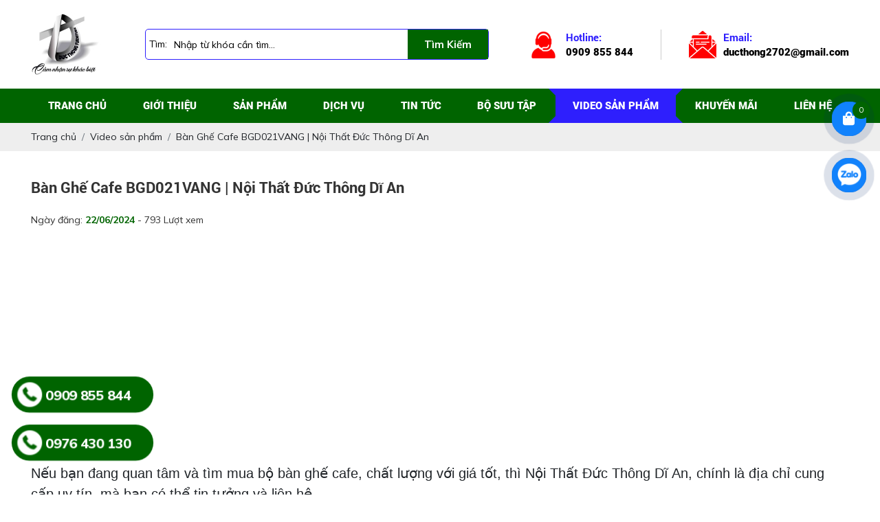

--- FILE ---
content_type: text/html; charset=UTF-8
request_url: https://banghecafesanvuon.vn/ban-ghe-cafe-bgd021vang-noi-that-duc-thong-di-an
body_size: 20276
content:
<!DOCTYPE html>
<html lang="vi">

<head>
    <!-- Basehref -->
<base href="https://banghecafesanvuon.vn/" />

<!-- UTF-8 -->
<meta http-equiv="Content-Type" content="text/html; charset=utf-8" />

<!-- Title, Keywords, Description -->
<title>Bàn Ghế Cafe BGD021VANG | Nội Thất Đức Thông Dĩ An</title>
<meta name="keywords" content="bàn ghế cafe, bàn ghế cafe sân vườn, bàn ghế cafe ngoài trời giá rẻ" />
<meta name="description" content="Nếu cần tư vấn hoặc đặt mua sản phẩm chính hãng với nhiều ưu đãi, hãy liên hệ ngay Nội Thất Đức Thông Dĩ An qua hotline 0909 855 844." />

<!-- Robots -->
<meta name="robots" content="index,follow" />

<!-- Favicon -->
<link href="upload/photo/logo-vuong-4839.jpg" rel="shortcut icon" type="image/x-icon" />

    <!-- Webmaster Tool -->
    <meta name="google-site-verification" content="e8Ah9NFiRqI99zyuNnT5F4_OqukmBx3sPm3lGJ4Dk7Q" />
<meta name="google-site-verification" content="6I5HC3Lj37oDYIE7__Q08kbn2tDC_2NNuEjfIgL5J3k" />
<meta name="google-site-verification=QOz60qX-GdjQCw62gWeLgHMB5fvD4zhX2WHhhN-8mX8" />
<meta name="google-site-verification: google8509f0f9b4dac8f0.html" />
<!-- GEO -->
<meta name="geo.region" content="VN" />
<meta name="geo.placename" content="Bình Dương" />
<meta name="geo.position" content="10.9103802;106.7683197" />
<meta name="ICBM" content="10.9103802,106.7683197" />

<!-- Author - Copyright -->
<meta name='revisit-after' content='1 days' />
<meta name="author" content="Nội Thất Đức Thông Dĩ An Chuyên Bàn Ghế Cafe Giá Rẻ - Đẹp" />
<meta name="copyright" content="Nội Thất Đức Thông Dĩ An Chuyên Bàn Ghế Cafe Giá Rẻ - Đẹp - [ducthong2702@gmail.com]" />

<!-- Facebook -->
<meta property="og:type" content="article" />
<meta property="og:site_name" content="Nội Thất Đức Thông Dĩ An Chuyên Bàn Ghế Cafe Giá Rẻ - Đẹp" />
<meta property="og:title" content="Bàn Ghế Cafe BGD021VANG | Nội Thất Đức Thông Dĩ An" />
<meta property="og:description" content="Nếu cần tư vấn hoặc đặt mua sản phẩm chính hãng với nhiều ưu đãi, hãy liên hệ ngay Nội Thất Đức Thông Dĩ An qua hotline 0909 855 844." />
<meta property="og:url" content="https://banghecafesanvuon.vn/ban-ghe-cafe-bgd021vang-noi-that-duc-thong-di-an" />
<meta property="og:image" content="https://banghecafesanvuon.vn/thumbs/800x800x2/upload/news/bo-ban-ghe-cafe-tay-thap-3275.jpg" />
<meta property="og:image:alt" content="Bàn Ghế Cafe BGD021VANG | Nội Thất Đức Thông Dĩ An" />
<meta property="og:image:type" content="image/jpeg" />
<meta property="og:image:width" content="800" />
<meta property="og:image:height" content="800" />

<!-- Twitter -->
<meta name="twitter:card" content="summary_large_image" />
<meta name="twitter:site" content="ducthong2702@gmail.com" />
<meta name="twitter:creator" content="Nội Thất Đức Thông Dĩ An Chuyên Bàn Ghế Cafe Giá Rẻ - Đẹp" />
<meta property="og:url" content="https://banghecafesanvuon.vn/ban-ghe-cafe-bgd021vang-noi-that-duc-thong-di-an" />
<meta property="og:title" content="Bàn Ghế Cafe BGD021VANG | Nội Thất Đức Thông Dĩ An" />
<meta property="og:description" content="Nếu cần tư vấn hoặc đặt mua sản phẩm chính hãng với nhiều ưu đãi, hãy liên hệ ngay Nội Thất Đức Thông Dĩ An qua hotline 0909 855 844." />
<meta property="og:image" content="https://banghecafesanvuon.vn/thumbs/800x800x2/upload/news/bo-ban-ghe-cafe-tay-thap-3275.jpg" />
<link rel="manifest" href="/manifest.json">
<!-- Canonical -->
<link rel="canonical" href="https://banghecafesanvuon.vn/ban-ghe-cafe-bgd021vang-noi-that-duc-thong-di-an" />
<meta name="theme-color" content="#28a745">
<!-- Chống đổi màu trên IOS -->
<meta name="format-detection" content="telephone=no">

<!-- Viewport -->
<meta name="viewport" content="width=device-width, initial-scale=1.0">    <meta name="google-site-verification" content="gpMulMsZyZLyPeSVvAFecdB_DeuFnlqfSXPHctP_ACE" />
    <meta name="google-site-verification" content="9xpOs6MLrzRVEBwQ5H0HYaOHcz1LehbKZmmWOkmn4J0" />
    <!-- Css Files -->
<link href="assets/css/cached.css" rel="stylesheet">            <link href="assets/fancybox3/jquery.fancybox.css" type="text/css" rel="stylesheet" />
        <link href="assets/fancybox3/jquery.fancybox.style.css" type="text/css" rel="stylesheet" />
        <link href="assets/slick/slick.css" type="text/css" rel="stylesheet" />
        <link href="assets/slick/slick-theme.css" type="text/css" rel="stylesheet" />
        <link href="assets/slick/slick-style.css" type="text/css" rel="stylesheet" />
            <link href="assets/magiczoomplus/magiczoomplus.css" type="text/css" rel="stylesheet" />
        <link rel="preconnect" href="https://fonts.gstatic.com">
    <link href="https://fonts.googleapis.com/css2?family=Mulish:wght@300;400;500;600;700;800;900&display=swap" rel="stylesheet">
<!-- Background -->

    <!-- Js Google Analytic -->
    <!-- Google tag (gtag.js) -->
<script async src="https://www.googletagmanager.com/gtag/js?id=G-84SN7QNP6J"></script>
<script>
  window.dataLayer = window.dataLayer || [];
  function gtag(){dataLayer.push(arguments);}
  gtag('js', new Date());

  gtag('config', 'G-84SN7QNP6J');
</script>    <!-- Js Head -->
    <script type="application/ld+json">
{
  "@context": "https://schema.org",
  "@type": "Organization",
"@id": "https://banghecafesanvuon.vn/",
"name": "Nội Thất Đức Thông Dĩ An",
"url": "https://banghecafesanvuon.vn/",
"logo": "https://banghecafesanvuon.vn/upload/elfinder/hinh-gioi-thieu/logo-noi-that-duc-thong-di-an.jpg",
"email": "mailto:ducthong2702@gmail.com",
"@graph": [
{
"@type": "ContactPoint",
"@id": "https://banghecafesanvuon.vn/contact/ducthong2702",
"contactType": "Sales",
"email": "ducthong2702@gmail.com"
},
{
"@type": "ContactPoint",
"@id": "https://banghecafesanvuon.vn/contact/thongnguyenbd2019",
"contactType": "Sales",
"email": "thongnguyenbd2019@gmail.com"
},
{
"@type": "ContactPoint",
"@id": "https://banghecafesanvuon.vn/contact/banghecafeducthong",
"contactType": "Sales",
"email": "banghecafeducthong@gmail.com"
}
],
"founder": "Nguyễn Đức Thông",
"sameAs": [
    "https://www.pinterest.com/Banghecafesanvuon_DT/",
    "https://www.tumblr.com/banghecafesanvuon/",
    "https://x.com/Banghecafe_Dt",
    "https://www.facebook.com/banghecafesanvuon/",
    "https://www.youtube.com/@Noithatducthong_DiAn",
    "https://gab.com/Noithatducthong/",
    "https://www.hahalolo.com/@banghecafesanvuon/",
    "https://www.tiktok.com/@banghecafesanvuon.vn",
    "https://www.linkedin.com/in/ban-ghe-cafe-san-vuon/",
    "https://www.instagram.com/banghecafesanvuon.vn",
    "https://banghecafehcm.blogspot.com/",
    "https://linktr.ee/Banghecafesanvuon",
    "https://band.us/band/86319064",
    "https://ko-fi.com/banghecafesanvuon",
    "https://www.pearltrees.com/banghecafesanvuon"
]
}
</script>
<script type="application/ld+json">
{
"@context": "https://schema.org",
"@type": "LocalBusiness",
"name": "Nội Thất Đức Thông Dĩ An",
"description": "Công ty Nội Thất Đức Thông Dĩ An, chuyên sản xuất và cung cấp các sản phẩm nội thất gia đình và bàn ghế cafe tại Bình Dương",
"image": "https://banghecafesanvuon.vn/upload/elfinder/hinh-gioi-thieu/logo-noi-that-duc-thong-di-an.jpg",
"url": "https://banghecafesanvuon.vn/",
"telephone": "0909855844",
"address": {
"@type": "PostalAddress",
"streetAddress": "38 Đ. Thắng Lợi, KP Thắng Lợi 1, Phường Dĩ An, Tp.Dĩ An",
"addressLocality": "Dĩ An",
"postalCode": "820000",
"addressCountry": "VN"
}
}
</script>
<script type="application/ld+json">
{
"@context": "https://schema.org",
"@type": "Place",
"geo": {
"@type": "GeoCoordinates",
"latitude": "10.9104044",
"longitude": "106.768314"
},
"openingHoursSpecification": {
"@type": "OpeningHoursSpecification",
"dayOfWeek": [
"Monday",
"Tuesday",
"Wednesday",
"Thursday",
"Friday",
"Saturday",
"Sunday"
],
"opens": "05:30",
"closes": "23:00"
}
}
}
</script>
<script type="application/ld+json">
{
            "@context": "https://schema.org",
            "@type": "Organization",
            "name": "Nội Thất Đức Thông Dĩ An",
            "url": "https://banghecafesanvuon.vn/",
            "sameAs": [
                 "https://www.youtube.com/@NoiThatDucThong_Dian",
                 "https://www.facebook.com/banghecafesanvuon/",
                 "https://www.youtube.com/channel/UCNrzIEDv_CkehwmH1lSkeAw"
],
            "address": {
                "@type": "PostalAddress",
                "streetAddress": "38 Đường Thắng Lợi, Khu phố Thắng Lợi 1, Phường Dĩ An, Thành phố Dĩ An, Tỉnh Bình Dương",
                "addressLocality": "Dĩ An",
                "addressRegion": "Binh Duong",
                "postalCode": "820000",
                "addressCountry": "VI"
}
}
</script>
<script type="application/ld+json">
{
"@context": "http://schema.org",
"@type": "Organization",
"name": "Nội Thất Đức Thông Dĩ An",
"url": "https://banghecafesanvuon.vn",
"logo": {
"@type": "ImageObject",
"url": "https://yt3.googleusercontent.com/hH0-hEQK0XJMiJmGuU_kTJ7D_0krssbqcYYeSYiB7PIla8P_8AQtfThskIklrVnFwm6NE5tC=s176-c-k-c0x00ffffff-no-rj"
},
"sameAs": [
"https://www.youtube.com/channel/UCNrzIEDv_CkehwmH1lSkeAw",
"https://www.facebook.com/banghecafesanvuon/"
],
"description": "Bàn Ghế Cafe Sân Vườn của Nội Thất Đức Thông Dĩ An là một đơn vị đáng tin cậy cho những ai quan tâm đến nội thất và trang trí quán cafe. Với trang web chính thức là: https://banghecafesanvuon.vn/, chúng tôi chuyên sản xuất và cung cấp các sản phẩm nội thất sỉ giá rẻ, bao gồm bàn ghế cafe, ghế đan sân vườn, ghế đan giả mây, ghế nhựa đan mây và ghế gỗ cafe. Tại TP Dĩ An, Bình Dương, chúng tôi tự hào mang đến cho khách hàng những mẫu bàn ghế cafe đẹp và giá rẻ. Nội Thất Đức Thông Dĩ An không chỉ giới thiệu các sản phẩm nội thất mà còn cung cấp những hướng dẫn chi tiết về cách lựa chọn và bố trí nội thất phù hợp với không gian của bạn. Hãy theo dõi: Bàn Ghế Cafe I Nội Thất Đức Thông Dĩ An, để khám phá thêm về các sản phẩm nội thất sỉ giá rẻ và nhận được những gợi ý hữu ích về trang trí không gian sống của bạn. Chúng tôi cam kết mang đến cho bạn sự chuyên nghiệp và chất lượng cao trong từng video.",
"potentialAction": {
"@type": "WatchAction",
"target": [
{
"@type": "EntryPoint",
"urlTemplate": "https://youtube.com/channel/UCNrzIEDv_CkehwmH1lSkeAw"
}
]
}
}
</script>

<!-- Google Tag Manager -->
<script>(function(w,d,s,l,i){w[l]=w[l]||[];w[l].push({'gtm.start':
new Date().getTime(),event:'gtm.js'});var f=d.getElementsByTagName(s)[0],
j=d.createElement(s),dl=l!='dataLayer'?'&l='+l:'';j.async=true;j.src=
'https://www.googletagmanager.com/gtm.js?id='+i+dl;f.parentNode.insertBefore(j,f);
})(window,document,'script','dataLayer','GTM-P832L7K');</script>
<!-- End Google Tag Manager -->
<!-- Meta Pixel Code -->
<script>
!function(f,b,e,v,n,t,s)
{if(f.fbq)return;n=f.fbq=function(){n.callMethod?
n.callMethod.apply(n,arguments):n.queue.push(arguments)};
if(!f._fbq)f._fbq=n;n.push=n;n.loaded=!0;n.version='2.0';
n.queue=[];t=b.createElement(e);t.async=!0;
t.src=v;s=b.getElementsByTagName(e)[0];
s.parentNode.insertBefore(t,s)}(window, document,'script',
'https://connect.facebook.net/en_US/fbevents.js');
fbq('init', '1612836575921549');
fbq('track', 'PageView');
</script>
<noscript><img height="1" width="1" style="display:none"
src="https://www.facebook.com/tr?id=1612836575921549&ev=PageView&noscript=1"
/></noscript>
<!-- End Meta Pixel Code -->

<!-- Meta Pixel Code -->
<script>
!function(f,b,e,v,n,t,s)
{if(f.fbq)return;n=f.fbq=function(){n.callMethod?
n.callMethod.apply(n,arguments):n.queue.push(arguments)};
if(!f._fbq)f._fbq=n;n.push=n;n.loaded=!0;n.version='2.0';
n.queue=[];t=b.createElement(e);t.async=!0;
t.src=v;s=b.getElementsByTagName(e)[0];
s.parentNode.insertBefore(t,s)}(window, document,'script',
'https://connect.facebook.net/en_US/fbevents.js');
fbq('init', '793347138861714');
fbq('track', 'PageView');
</script>
<noscript><img height="1" width="1" style="display:none"
src="https://www.facebook.com/tr?id=793347138861714&ev=PageView&noscript=1"
/></noscript>
<!-- End Meta Pixel Code -->
<meta name="ahrefs-site-verification" content="810c48c85cc5ec97022850156be45f68e1d5939c02c4b444b7379f009da54be3">
<meta name="ahrefs-site-verification" content="a984e0066c7005b87257eea059699dc0e3d239198c41fa12eb0957ea040dd31e">
<!-- Google tag (gtag.js) -->
<script async src="https://www.googletagmanager.com/gtag/js?id=AW-11099930249"></script>
<script>
  window.dataLayer = window.dataLayer || [];
  function gtag(){dataLayer.push(arguments);}
  gtag('js', new Date());
  gtag('config', 'AW-11099930249');
</script>
<!-- Event snippet for nut goi conversion page -->
<script>
  gtag('event', 'conversion', {'send_to': 'AW-11099930249/Qi9xCMKJ9I8YEIn97awp'});
</script>
<meta name="p:domain_verify" content="356b769f48931de636162b25652aa4ae"/>
<meta name="p:domain_verify" content="fe9e30cfbbb5c245c257a2f512d22397"/>
<meta name="google-site-verification" content="google8509f0f9b4dac8f0.html">

<script type="text/javascript">
var x = document.referrer;
var pattg = new RegExp("google.com");
var pattc = new RegExp("coccoc.com");
var pattn = new RegExp("google.com.vn");
var pattb = new RegExp("bing.com");
var patty = new RegExp("yahoo.com");
if (pattg.test(x) == true || pattc.test(x) == true || pattn.test(x) == true || pattb.test(x) == true || patty.test(x) == true){
history.pushState(null, null, location.href);
window.onpopstate = function () {
history.go(1);
}
}
</script>
<!-- Google tag (gtag.js) -->
<script async src="https://www.googletagmanager.com/gtag/js?id=AW-11099913025"></script>
<script>
  window.dataLayer = window.dataLayer || [];
  function gtag(){dataLayer.push(arguments);}
  gtag('js', new Date());
  gtag('config', 'AW-11099913025');

  // Event chuyển đổi: Người liên hệ
  gtag('event', 'conversion', {'send_to': 'AW-11099913025/8HOLCLSpk8QZEMH27Kwp'});

  // Event chuyển đổi: Lượt xem trang
  gtag('event', 'conversion', {'send_to': 'AW-11099913025/G9PvCLmLltMZEMH27Kwp'});
</script></head>

<body class="news/video_detail">
    <ul class="h-card hidden">
    <li class="h-fn fn">Nội Thất Đức Thông Dĩ An Chuyên Bàn Ghế Cafe Giá Rẻ - Đẹp</li>
    <li class="h-org org">Nội Thất Đức Thông Dĩ An Chuyên Bàn Ghế Cafe Giá Rẻ - Đẹp</li>
    <li class="h-tel tel">0909855844</li>
    <li><a class="u-url ul" href="https://banghecafesanvuon.vn/">https://banghecafesanvuon.vn/</a></li>
</ul>
<div class="header">
	<div class="header-bottom wrap-content d-flex flex-wrap align-items-center justify-content-between">
		<a class="logo-header" href=""><img alt="Nội Thất Đức Thông Dĩ An Chuyên Bàn Ghế Cafe Giá Rẻ - Đẹp" onerror="this.src='thumbs/103x109x1/assets/images/noimage.png';" width="103" height="109" src="thumbs/103x109x1/upload/photo/noi-that-duc-thong-di-an-chuyen-ban-ghe-cafe-9157.jpg"/></a>
		<div class="search relative" x-data="SearchAuto()">
    		<form action="tim-kiem" @click.outside="isShow = false,isData=null">
                <label for="keyword" class="mb-0">Tìm:</label>
                <input type="text" class="!outline-0 !shadow-none !ring-0" name="keyword" autocomplete="off" @keyup.debounce.300ms="KeyUpInput()" required id="keyword" placeholder="Nhập từ khóa cần tìm..." value=""/>
                <span class="icon-tk"><i class="bi bi-search"></i></span>
                <button type="submit" class="w-[117px] !outline-0 !shadow-none !ring-0"><p class="w-[117px]">Tìm kiếm</p></button>
			</form>
            <div class="ct_sauto absolute w-full top-[calc(100%_+_5px)] bg-white z-10 overflow-hidden shadow-sm rounded-[10px] hidden" :class="(isShow?'!block':'hidden')">
                <div class="cat_t max-h-[400px] overflow-auto p-[10px]">
                    <template x-for="data in isData">
                        <div class="item_spau mb-[5px] pb-[5px] border-b-[1px] border-[#efefef] border-solod last:pb-0 last:border-none last:mb-0">
                            <a @click="window.location.href=data.url" class="flex items-center !text-[#222222] !no-underline">
                                <img x-bind:src="data.photo" onerror="this.src='thumbs/80x80x1/assets/images/noimage.png';" width="80" height="80" x-bind:alt="data.ten">
                                <div class="flex-1 pl-2">
                                    <b x-text="data.ten" class="text-[#222222] hover:text-[#1376D7] text-[15px] !capitalize !leading-[22px] name-product !text-left mb-[5px] block font-medium"></b>
                                    <p class="text-[14px] mb-[5px]">
                                        <span class="product-price flex items-center">
                                            Giá: 
                                            <span class="money ml-2 text-red-600 font-bold" x-text="data.price"></span>
                                            <span class="money ml-2 line-through text-[#4d00fc]" x-text="data.priceold" :class="(data.priceold==0?'hidden':'')"></span>
                                        </span>
                                    </p>
                                </div>
                            </a>
                        </div>
                    </template>
                </div>
            </div>
        </div>
        <div class="d-flex align-items-center justify-content-between">
            <p class="hotline-header p-hotline mb-0">
                <span class="title">Hotline: </span>
                <span class="number-hotline">0909 855 844</span>
            </p>
            <p class="hotline-header p-email mb-0">
                <span class="title">Email: </span>
                <span class="number-hotline">ducthong2702@gmail.com</span>
            </p>
        </div>
	</div>
</div>

<script type="text/javascript">
    function SearchAuto (){
        return {
            isShow:false,
            isData:null,
            async postData(url = "", data = {}) {
              const response = await fetch(url, {
                method: "POST",
                mode: "cors", 
                cache: "no-cache",
                credentials: "same-origin",
                headers: {
                  "Content-Type": "application/json",
                },
                redirect: "follow",
                referrerPolicy: "no-referrer",
                body: JSON.stringify(data),
              });
              return response.json();
            },
            KeyUpInput(){
                var _root = this;
                var keyword = $('#keyword').val();
                var show = false;
                var result = null;
                _root.postData(CONFIG_BASE+'ajax/search.php', { keyword: keyword }).then((data) => {
                  if(data.error == 0){ show = true; result = data.data;}
                    _root.isShow = show;
                    _root.isData = result;
                });
            }
        }
    }
</script><div class="w-menu">
    <div class="menu">
        <ul class="d-flex align-items-center justify-content-between wrap-content">
            <li><a class="a-menu-1 " href="" title="Trang chủ | Nội Thất Đức Thông Dĩ An Chuyên Bàn Ghế Cafe Giá Rẻ - Đẹp">Trang chủ</a></li>
            <li><a class="a-menu-1 " href="gioi-thieu" title="Giới thiệu | Nội Thất Đức Thông Dĩ An Chuyên Bàn Ghế Cafe Giá Rẻ - Đẹp">Giới thiệu</a></li>
            <li>
                <a class="a-menu-1 " href="san-pham" title="Sản phẩm | Nội Thất Đức Thông Dĩ An Chuyên Bàn Ghế Cafe Giá Rẻ - Đẹp">Sản phẩm</a>
                                    <ul class="tier1">
                        <div class="menu-01">
                            <div class="wrap-content d-flex flex-wrap flex-dmenu uldm">
                                                                    <div class="subnav-item">
                                        <a href="ghe-cafe-dan-day-du" class="a-list text-decoration-none text-split" title="Sản phẩm Ghế Cafe Đan Dây Dù | Bàn Ghế Cafe">Ghế Cafe Đan Dây Dù | Bàn Ghế Cafe</a>
                                                                                    <div class="subnav-last-item">
                                                                                                    <a href="ghe-ca-phe-dan-day-du-co-tay" class="a-news-mn text-decoration-none text-split" title="Sản phẩm Ghế Cafe Đan Dây Dù Có Tay"><i class="bi bi-chevron-double-right"></i> Ghế Cafe Đan Dây Dù Có Tay</a>
                                                                                                                                                        <a href="ghe-ca-phe-dan-day-du-khong-tay" class="a-news-mn text-decoration-none text-split" title="Sản phẩm Ghế Cafe Đan Dây Dù Với Thiết Kế Hoàn Hảo Và Chất Lượng"><i class="bi bi-chevron-double-right"></i> Ghế Cafe Đan Dây Dù Với Thiết Kế Hoàn Hảo Và Chất Lượng</a>
                                                                                                                                                        <a href="ghe-ca-phe-dan-day-du-chan-go" class="a-news-mn text-decoration-none text-split" title="Sản phẩm Ghế Cafe Đan Dây Dù Chân Gỗ"><i class="bi bi-chevron-double-right"></i> Ghế Cafe Đan Dây Dù Chân Gỗ</a>
                                                                                                                                                </div>
                                                                            </div>
                                                                    <div class="subnav-item">
                                        <a href="ban-ghe-ca-phe-san-vuon-dan-day-nhua" class="a-list text-decoration-none text-split" title="Sản phẩm Bàn Ghế Cafe Sân Vườn Đan Dây Nhựa Giả Mây">Bàn Ghế Cafe Sân Vườn Đan Dây Nhựa Giả Mây</a>
                                                                                    <div class="subnav-last-item">
                                                                                                    <a href="ghe-ca-phe-san-vuon-dan-nhua-gia-may" class="a-news-mn text-decoration-none text-split" title="Sản phẩm Ghế Cafe Sân Vườn Đan Nhựa Giả Mây"><i class="bi bi-chevron-double-right"></i> Ghế Cafe Sân Vườn Đan Nhựa Giả Mây</a>
                                                                                                                                                        <a href="ban-cafe-san-vuon-dan-nhua-gia-may" class="a-news-mn text-decoration-none text-split" title="Sản phẩm Mẫu Bàn Cafe Sân Vườn Đan Nhựa Giả Mây"><i class="bi bi-chevron-double-right"></i> Mẫu Bàn Cafe Sân Vườn Đan Nhựa Giả Mây</a>
                                                                                                                                                        <a href="bo-ban-ghe-ca-phe-dan" class="a-news-mn text-decoration-none text-split" title="Sản phẩm Bàn Ghế Cafe Sân Vườn Đan Nhựa Giả Mây Giá Rẻ"><i class="bi bi-chevron-double-right"></i> Bàn Ghế Cafe Sân Vườn Đan Nhựa Giả Mây Giá Rẻ</a>
                                                                                                                                                </div>
                                                                            </div>
                                                                    <div class="subnav-item">
                                        <a href="ban-ghe-ca-phe-bang-go" class="a-list text-decoration-none text-split" title="Sản phẩm Bàn Ghế Cafe Bằng Gỗ">Bàn Ghế Cafe Bằng Gỗ</a>
                                                                                    <div class="subnav-last-item">
                                                                                                    <a href="ghe-ca-phe-go" class="a-news-mn text-decoration-none text-split" title="Sản phẩm Ghế Cafe Gỗ  Đẹp Giá Rẻ"><i class="bi bi-chevron-double-right"></i> Ghế Cafe Gỗ  Đẹp Giá Rẻ</a>
                                                                                                                                                        <a href="ban-ca-phe-go" class="a-news-mn text-decoration-none text-split" title="Sản phẩm Bàn Cafe Gỗ Đẹp "><i class="bi bi-chevron-double-right"></i> Bàn Cafe Gỗ Đẹp </a>
                                                                                                                                                        <a href="bo-ban-ghe-go" class="a-news-mn text-decoration-none text-split" title="Sản phẩm Bộ Bàn Ghế Cafe Bằng Gỗ Giá Rẻ"><i class="bi bi-chevron-double-right"></i> Bộ Bàn Ghế Cafe Bằng Gỗ Giá Rẻ</a>
                                                                                                                                                </div>
                                                                            </div>
                                                                    <div class="subnav-item">
                                        <a href="ban-ghe-ca-phe-san-vuon-bang-sat-gia-re" class="a-list text-decoration-none text-split" title="Sản phẩm Bàn Ghế Cafe Sân Vườn Bằng Sắt Giá Rẻ">Bàn Ghế Cafe Sân Vườn Bằng Sắt Giá Rẻ</a>
                                                                                    <div class="subnav-last-item">
                                                                                                    <a href="ghe-ca-phe-sat" class="a-news-mn text-decoration-none text-split" title="Sản phẩm Mẫu Ghế Cafe Sắt Đẹp Rẻ"><i class="bi bi-chevron-double-right"></i> Mẫu Ghế Cafe Sắt Đẹp Rẻ</a>
                                                                                                                                                        <a href="ban-cafe-chan-sat" class="a-news-mn text-decoration-none text-split" title="Sản phẩm Bàn Cafe Chân Sắt"><i class="bi bi-chevron-double-right"></i> Bàn Cafe Chân Sắt</a>
                                                                                                                                                </div>
                                                                            </div>
                                                                    <div class="subnav-item">
                                        <a href="noi-that-gia-dinh" class="a-list text-decoration-none text-split" title="Sản phẩm Nội Thất Gia Đình">Nội Thất Gia Đình</a>
                                                                                    <div class="subnav-last-item">
                                                                                                    <a href="phong-ngu" class="a-news-mn text-decoration-none text-split" title="Sản phẩm Nội Thất Phòng Ngủ Cao Cấp"><i class="bi bi-chevron-double-right"></i> Nội Thất Phòng Ngủ Cao Cấp</a>
                                                                                                                                                        <a href="ban-ghe-phong-an" class="a-news-mn text-decoration-none text-split" title="Sản phẩm Bàn Ghế Ăn Gia Đình "><i class="bi bi-chevron-double-right"></i> Bàn Ghế Ăn Gia Đình </a>
                                                                                                                                                        <a href="phong-khach" class="a-news-mn text-decoration-none text-split" title="Sản phẩm Nội Thất Phòng Khách Sang Trọng"><i class="bi bi-chevron-double-right"></i> Nội Thất Phòng Khách Sang Trọng</a>
                                                                                                                                                </div>
                                                                            </div>
                                                            </div>
                        </div>
                    </ul>
                            </li>
            <li><a class="a-menu-1 " href="dich-vu" title="Dịch vụ | Nội Thất Đức Thông Dĩ An Chuyên Bàn Ghế Cafe Giá Rẻ - Đẹp">Dịch vụ</a></li>
            <li><a class="a-menu-1 " href="tin-tuc" title="Tin tức | Nội Thất Đức Thông Dĩ An Chuyên Bàn Ghế Cafe Giá Rẻ - Đẹp">Tin tức</a></li>
            <li><a class="a-menu-1 " href="thu-vien-anh" rel="nofollow" title="Bộ sưu tập | Nội Thất Đức Thông Dĩ An Chuyên Bàn Ghế Cafe Giá Rẻ - Đẹp">Bộ sưu tập</a></li>
            <li><a class="a-menu-1 active" href="video" title="Video sản phẩm | Nội Thất Đức Thông Dĩ An Chuyên Bàn Ghế Cafe Giá Rẻ - Đẹp">Video sản phẩm</a></li>
            <li><a class="a-menu-1 " href="khuyen-mai" rel="nofollow" title="Khuyến mãi | Nội Thất Đức Thông Dĩ An Chuyên Bàn Ghế Cafe Giá Rẻ - Đẹp">Khuyến mãi</a></li>
            <li><a class="a-menu-1 " href="lien-he" title="Liên hệ | Nội Thất Đức Thông Dĩ An Chuyên Bàn Ghế Cafe Giá Rẻ - Đẹp">Liên hệ</a></li>
        </ul>
    </div>
    <div class="menu-res">
    <div class="menu-bar-res">
        <a class="logo-mobile" href=""><img alt="Nội Thất Đức Thông Dĩ An Chuyên Bàn Ghế Cafe Giá Rẻ - Đẹp" onerror="this.src='thumbs/80x80x1/assets/images/noimage.png';" width="80" height="80" src="thumbs/80x80x2/upload/photo/noi-that-duc-thong-di-an-chuyen-ban-ghe-cafe-9157.jpg" /></a>
        <div class="search relative" x-data="SearchAuto2()">
            <form action="tim-kiem" @click.outside="isShow = false,isData=null">
                <label for="keyword1" class="mb-0">Tìm:</label>
                <input type="text" name="keyword" required id="keyword1" class="!outline-0 !shadow-none !ring-0" name="keyword" autocomplete="off" @keyup.debounce.300ms="KeyUpInput()" placeholder="Nhập từ khóa cần tìm..." value="" />
                <span class="icon-tk"><i class="bi bi-search"></i></span>
                <button type="submit" class="w-[117px] !outline-0 !shadow-none !ring-0">
                    <p class="w-[117px]">Tìm kiếm</p>
                </button>
            </form>
            <div class="ct_sauto absolute w-full top-[calc(100%_+_5px)] bg-white z-10 overflow-hidden shadow-sm rounded-[10px] hidden" :class="(isShow?'!block':'hidden')">
                <div class="cat_t max-h-[400px] overflow-auto p-[10px]">
                    <template x-for="data in isData">
                        <div class="item_spau mb-[5px] pb-[5px] border-b-[1px] border-[#efefef] border-solod last:pb-0 last:border-none last:mb-0">
                            <a @click="window.location.href=data.url" x-bind:title="data.ten" class="flex items-center !text-[#222222] !no-underline">
                                <img x-bind:src="data.photo" onerror="this.src='thumbs/80x80x1/assets/images/noimage.png';" width="80" height="80" x-bind:alt="data.ten">
                                <div class="flex-1 pl-2">
                                    <b x-text="data.ten" class="text-[#222222] hover:text-[#1376D7] text-[15px] !capitalize !leading-[22px] name-product !text-left mb-[5px] block font-medium"></b>
                                    <p class="text-[14px] mb-[5px]">
                                        <span class="product-price flex items-center">
                                            Giá:
                                            <span class="money ml-2 text-red-600 font-bold" x-text="data.price"></span>
                                            <span class="money ml-2 line-through text-[#4d00fc]" x-text="data.priceold" :class="(data.priceold==0?'hidden':'')"></span>
                                        </span>
                                    </p>
                                </div>
                            </a>
                        </div>
                    </template>
                </div>
            </div>
        </div>
        <a id="hamburger" href="#menu" title="Menu"><span></span></a>
    </div>
    <nav id="menu">
        <ul>
            <li><a href="" title="Trang chủ | Nội Thất Đức Thông Dĩ An Chuyên Bàn Ghế Cafe Giá Rẻ - Đẹp">Trang chủ</a></li>
            <li><a href="gioi-thieu" title="Giới thiệu | Nội Thất Đức Thông Dĩ An Chuyên Bàn Ghế Cafe Giá Rẻ - Đẹp">Giới thiệu</a></li>
            <li>
                <a href="san-pham" title="Sản phẩm | Nội Thất Đức Thông Dĩ An Chuyên Bàn Ghế Cafe Giá Rẻ - Đẹp">Sản phẩm</a>
                                    <ul>
                                                    <li>
                                <a href="ghe-cafe-dan-day-du" title="Sản phẩm Ghế Cafe Đan Dây Dù | Bàn Ghế Cafe">Ghế Cafe Đan Dây Dù | Bàn Ghế Cafe</a>
                                                                    <ul>
                                                                                    <li>
                                                <a href="ghe-ca-phe-dan-day-du-co-tay" title="Sản phẩm Ghế Cafe Đan Dây Dù Có Tay">Ghế Cafe Đan Dây Dù Có Tay</a>
                                                                                            </li>
                                                                                    <li>
                                                <a href="ghe-ca-phe-dan-day-du-khong-tay" title="Sản phẩm Ghế Cafe Đan Dây Dù Với Thiết Kế Hoàn Hảo Và Chất Lượng">Ghế Cafe Đan Dây Dù Với Thiết Kế Hoàn Hảo Và Chất Lượng</a>
                                                                                            </li>
                                                                                    <li>
                                                <a href="ghe-ca-phe-dan-day-du-chan-go" title="Sản phẩm Ghế Cafe Đan Dây Dù Chân Gỗ">Ghế Cafe Đan Dây Dù Chân Gỗ</a>
                                                                                            </li>
                                                                            </ul>
                                                            </li>
                                                    <li>
                                <a href="ban-ghe-ca-phe-san-vuon-dan-day-nhua" title="Sản phẩm Bàn Ghế Cafe Sân Vườn Đan Dây Nhựa Giả Mây">Bàn Ghế Cafe Sân Vườn Đan Dây Nhựa Giả Mây</a>
                                                                    <ul>
                                                                                    <li>
                                                <a href="ghe-ca-phe-san-vuon-dan-nhua-gia-may" title="Sản phẩm Ghế Cafe Sân Vườn Đan Nhựa Giả Mây">Ghế Cafe Sân Vườn Đan Nhựa Giả Mây</a>
                                                                                            </li>
                                                                                    <li>
                                                <a href="ban-cafe-san-vuon-dan-nhua-gia-may" title="Sản phẩm Mẫu Bàn Cafe Sân Vườn Đan Nhựa Giả Mây">Mẫu Bàn Cafe Sân Vườn Đan Nhựa Giả Mây</a>
                                                                                            </li>
                                                                                    <li>
                                                <a href="bo-ban-ghe-ca-phe-dan" title="Sản phẩm Bàn Ghế Cafe Sân Vườn Đan Nhựa Giả Mây Giá Rẻ">Bàn Ghế Cafe Sân Vườn Đan Nhựa Giả Mây Giá Rẻ</a>
                                                                                            </li>
                                                                            </ul>
                                                            </li>
                                                    <li>
                                <a href="ban-ghe-ca-phe-bang-go" title="Sản phẩm Bàn Ghế Cafe Bằng Gỗ">Bàn Ghế Cafe Bằng Gỗ</a>
                                                                    <ul>
                                                                                    <li>
                                                <a href="ghe-ca-phe-go" title="Sản phẩm Ghế Cafe Gỗ  Đẹp Giá Rẻ">Ghế Cafe Gỗ  Đẹp Giá Rẻ</a>
                                                                                            </li>
                                                                                    <li>
                                                <a href="ban-ca-phe-go" title="Sản phẩm Bàn Cafe Gỗ Đẹp ">Bàn Cafe Gỗ Đẹp </a>
                                                                                            </li>
                                                                                    <li>
                                                <a href="bo-ban-ghe-go" title="Sản phẩm Bộ Bàn Ghế Cafe Bằng Gỗ Giá Rẻ">Bộ Bàn Ghế Cafe Bằng Gỗ Giá Rẻ</a>
                                                                                            </li>
                                                                            </ul>
                                                            </li>
                                                    <li>
                                <a href="ban-ghe-ca-phe-san-vuon-bang-sat-gia-re" title="Sản phẩm Bàn Ghế Cafe Sân Vườn Bằng Sắt Giá Rẻ">Bàn Ghế Cafe Sân Vườn Bằng Sắt Giá Rẻ</a>
                                                                    <ul>
                                                                                    <li>
                                                <a href="ghe-ca-phe-sat" title="Sản phẩm Mẫu Ghế Cafe Sắt Đẹp Rẻ">Mẫu Ghế Cafe Sắt Đẹp Rẻ</a>
                                                                                            </li>
                                                                                    <li>
                                                <a href="ban-cafe-chan-sat" title="Sản phẩm Bàn Cafe Chân Sắt">Bàn Cafe Chân Sắt</a>
                                                                                            </li>
                                                                            </ul>
                                                            </li>
                                                    <li>
                                <a href="noi-that-gia-dinh" title="Sản phẩm Nội Thất Gia Đình">Nội Thất Gia Đình</a>
                                                                    <ul>
                                                                                    <li>
                                                <a href="phong-ngu" title="Sản phẩm Nội Thất Phòng Ngủ Cao Cấp">Nội Thất Phòng Ngủ Cao Cấp</a>
                                                                                            </li>
                                                                                    <li>
                                                <a href="ban-ghe-phong-an" title="Sản phẩm Bàn Ghế Ăn Gia Đình ">Bàn Ghế Ăn Gia Đình </a>
                                                                                            </li>
                                                                                    <li>
                                                <a href="phong-khach" title="Sản phẩm Nội Thất Phòng Khách Sang Trọng">Nội Thất Phòng Khách Sang Trọng</a>
                                                                                            </li>
                                                                            </ul>
                                                            </li>
                                            </ul>
                            </li>
            <li><a href="dich-vu" title="Dịch vụ | Nội Thất Đức Thông Dĩ An Chuyên Bàn Ghế Cafe Giá Rẻ - Đẹp">Dịch vụ</a></li>
            <li><a href="tin-tuc" title="Tin tức | Nội Thất Đức Thông Dĩ An Chuyên Bàn Ghế Cafe Giá Rẻ - Đẹp">Tin tức</a></li>
            <li><a href="thu-vien-anh" rel="nofollow" title="Bộ sưu tập | Nội Thất Đức Thông Dĩ An Chuyên Bàn Ghế Cafe Giá Rẻ - Đẹp">Bộ sưu tập</a></li>
            <li><a href="video" title="Video sản phẩm | Nội Thất Đức Thông Dĩ An Chuyên Bàn Ghế Cafe Giá Rẻ - Đẹp">Video sản phẩm</a></li>
            <li><a href="khuyen-mai" rel="nofollow" title="Khuyến mãi | Nội Thất Đức Thông Dĩ An Chuyên Bàn Ghế Cafe Giá Rẻ - Đẹp">Khuyến mãi</a></li>
            <li><a href="lien-he" title="Liên hệ | Nội Thất Đức Thông Dĩ An Chuyên Bàn Ghế Cafe Giá Rẻ - Đẹp">Liên hệ</a></li>
        </ul>
    </nav>
</div>
<script type="text/javascript">
    function SearchAuto2() {
        return {
            isShow: false,
            isData: null,
            async postData(url = "", data = {}) {
                const response = await fetch(url, {
                    method: "POST",
                    mode: "cors",
                    cache: "no-cache",
                    credentials: "same-origin",
                    headers: {
                        "Content-Type": "application/json",
                    },
                    redirect: "follow",
                    referrerPolicy: "no-referrer",
                    body: JSON.stringify(data),
                });
                return response.json();
            },
            async KeyUpInput() {
                var _root = this;
                var keyword = $('#keyword1').val();
                var show = false;
                var result = null;
                _root.postData(CONFIG_BASE + 'ajax/search.php', {
                    keyword: keyword
                }).then((data) => {
                    if (data.error == 0) {
                        show = true;
                        result = data.data;
                    }
                    _root.isShow = show;
                    _root.isData = result;
                });
            }
        }
    }
</script></div><div class="breadCrumbs"><div class="wrap-content"><ol class="breadcrumb"><li class="breadcrumb-item"><a class="text-decoration-none" href="https://banghecafesanvuon.vn/"><span>Trang chủ</span></a></li><li class="breadcrumb-item "><a class="text-decoration-none" href="https://banghecafesanvuon.vn/video"><span>Video sản phẩm</span></a></li><li class="breadcrumb-item active"><a class="text-decoration-none" href="https://banghecafesanvuon.vn/ban-ghe-cafe-bgd021vang-noi-that-duc-thong-di-an"><span>Bàn Ghế Cafe BGD021VANG | Nội Thất Đức Thông Dĩ An</span></a></li></ol><script type="application/ld+json">{"@context": "https://schema.org","@type": "BreadcrumbList","itemListElement": [{"@type":"ListItem","position":1,"name":"Video s\u1ea3n ph\u1ea9m","item":"https:\/\/banghecafesanvuon.vn\/video"},{"@type":"ListItem","position":2,"name":"B\u00e0n Gh\u1ebf Cafe BGD021VANG | N\u1ed9i Th\u1ea5t \u0110\u1ee9c Th\u00f4ng D\u0129 An","item":"https:\/\/banghecafesanvuon.vn\/ban-ghe-cafe-bgd021vang-noi-that-duc-thong-di-an"}]}</script></div></div>            <div class="wrap-content padding_top_bottom">
            <h1 class="title-detail-main">Bàn Ghế Cafe BGD021VANG | Nội Thất Đức Thông Dĩ An</h1>
<div class="time-main">Ngày đăng: <span>22/06/2024</span> - 793 Lượt xem</div>

<div class="div-frame-video">
    <iframe width="560" height="315" src="https://www.youtube.com/embed/Pp2Rri02K_I" title="" frameborder="0" allow="accelerometer; autoplay; clipboard-write; encrypted-media; gyroscope; picture-in-picture; web-share" referrerpolicy="strict-origin-when-cross-origin" allowfullscreen></iframe>
</div>
            <div class="meta-toc fix1">
            <div class="box-readmore">
                <ul class="toc-list" data-toc="article" data-toc-headings="h1, h2, h3"></ul>
            </div>
        </div>
        <div class="meta-toc d-none">
            <a class="mucluc-dropdown-list_button"></a>
            <div class="box-readmore">
                <ul class="toc-list" data-toc="article" data-toc-headings="h1, h2, h3"></ul>
            </div>
        </div>
        <div class="content-main content-text info-news-detail w-clear" id="toc-content"><p><span style="font-family:Arial,Helvetica,sans-serif;"><span style="font-size:20px;">Nếu bạn đang quan tâm và tìm mua bộ bàn ghế cafe, chất lượng với giá tốt, thì Nội Thất Đức Thông Dĩ An, chính là địa chỉ cung cấp uy tín, mà bạn có thể tin tưởng và liên hệ.</span></span></p>

<p><span style="font-family:Arial,Helvetica,sans-serif;"><span style="font-size:20px;">Bộ bàn ghế cafe mã BGD021VANG, gồm 2 ghế đan tay thấp, và 1 bàn tròn chân gang.<br />
Ghế cafe được thiết kế theo dạng có tay thấp, tạo điểm tựa tay cho người ngồi, mang đến cảm giác thoải mái hơn. Phần lưng và mặt ngồi của ghế, được đan dây nhựa giả mây, nếu nhìn từ xa bạn sẽ trông giống như các mẫu ghế đan dây mây tự nhiên, trông vô cùng đẹp mắt.<br />
Bàn với thiết kế dạng mặt gỗ tròn, phần khung chân làm từ ống sắt lớn, kết hợp với đế chân gang được phủ sơn tĩnh điện, mang đến sự chắc chắn. <br />
Mẫu bàn ghế cafe này được thiết kế theo xu hướng tối giản, nhưng vẫn toát lên vẻ đẹp riêng, sang trọng và tinh tế.</span></span></p>

<p><span style="font-family:Arial,Helvetica,sans-serif;"><span style="font-size:20px;">Với những thông tin về bộ bàn ghế cafe mã BGD021VANG vừa được chia sẻ, hy vọng đã mang đến những gợi ý phù hợp với nhu cầu chọn mua nội thất cho quán cafe của bạn.</span></span></p>
</div>
    <div class="share">
    <div class="social-plugin w-clear">
        <div class="a2a_kit a2a_kit_size_32 a2a_default_style">
            <a class="a2a_dd" href="https://www.addtoany.com/share" title="chia sẽ ngay"></a>
            <a class="a2a_button_facebook"></a>
            <a class="a2a_button_twitter"></a>
            <a class="a2a_button_facebook_messenger"></a>
            <a class="a2a_button_copy_link"></a>
        </div>
        <div class="zalo-share-button nohide hover:opacity-[0.85]" data-customize="true" data-href="https://banghecafesanvuon.vn/ban-ghe-cafe-bgd021vang-noi-that-duc-thong-di-an" data-oaid="579745863508352884" data-layout="3" data-color="blue" data-customize=false></div>
    </div>
</div>    <h2 class="title-index mt-3">Video khác</h2>
    <div class="div_hiden">
        <div class="owl-carousel owl-theme owl-video-khac">
                            <div class="video w-100 mg-0 p-0">
                    <p class="pic-video">
                        <a href="ghe-cafe-dan-gia-may-cao-cap-gia-re" class="scale-img text-decoration-none" title="Video giới thiệu sản phẩm Ghế Cafe Đan Giả Mây Cao Cấp Giá Rẻ 0">
                            <img loading="lazy" onerror="this.src='thumbs/480x360x2/assets/images/noimage.png';" class="lazy" data-src="https://img.youtube.com/vi/RRFOhezTcnQ/0.jpg" alt="hình ảnh Video giới thiệu sản phẩm Ghế Cafe Đan Giả Mây Cao Cấp Giá Rẻ 0" />
                        </a>
                    </p>
                    <h3 class="name-video text-split scale-img text-decoration-none mb-0">Ghế Cafe Đan Giả Mây Cao Cấp Giá Rẻ</h3>
                </div>
                            <div class="video w-100 mg-0 p-0">
                    <p class="pic-video">
                        <a href="mau-ban-ghe-cafe-dep-cho-quan-san-vuon-noi-that-duc-thong-di-an" class="scale-img text-decoration-none" title="Video giới thiệu sản phẩm Mẫu Bàn Ghế Cafe Đẹp Cho Quán Sân Vườn | Nội Thất Đức Thông Dĩ An 1">
                            <img loading="lazy" onerror="this.src='thumbs/480x360x2/assets/images/noimage.png';" class="lazy" data-src="https://img.youtube.com/vi/kDCqljeytDI/0.jpg" alt="hình ảnh Video giới thiệu sản phẩm Mẫu Bàn Ghế Cafe Đẹp Cho Quán Sân Vườn | Nội Thất Đức Thông Dĩ An 1" />
                        </a>
                    </p>
                    <h3 class="name-video text-split scale-img text-decoration-none mb-0">Mẫu Bàn Ghế Cafe Đẹp Cho Quán Sân Vườn | Nội Thất Đức Thông Dĩ An</h3>
                </div>
                            <div class="video w-100 mg-0 p-0">
                    <p class="pic-video">
                        <a href="kham-pha-bo-ban-ghe-cafe-bgcf024101-noi-that-duc-thong-di-an" class="scale-img text-decoration-none" title="Video giới thiệu sản phẩm Khám Phá Bộ Bàn Ghế Cafe BGCF024101 | Nội Thất Đức Thông Dĩ An 2">
                            <img loading="lazy" onerror="this.src='thumbs/480x360x2/assets/images/noimage.png';" class="lazy" data-src="https://img.youtube.com/vi/YtBi_nqevw4/0.jpg" alt="hình ảnh Video giới thiệu sản phẩm Khám Phá Bộ Bàn Ghế Cafe BGCF024101 | Nội Thất Đức Thông Dĩ An 2" />
                        </a>
                    </p>
                    <h3 class="name-video text-split scale-img text-decoration-none mb-0">Khám Phá Bộ Bàn Ghế Cafe BGCF024101 | Nội Thất Đức Thông Dĩ An</h3>
                </div>
                            <div class="video w-100 mg-0 p-0">
                    <p class="pic-video">
                        <a href="mau-ban-ghe-cafe-tay-cao-dep-bgcf024139-noi-that-duc-thong-di-an" class="scale-img text-decoration-none" title="Video giới thiệu sản phẩm Mẫu Bàn Ghế Cafe Tay Cao Đẹp BGCF024139 | Nội Thất Đức Thông Dĩ An 3">
                            <img loading="lazy" onerror="this.src='thumbs/480x360x2/assets/images/noimage.png';" class="lazy" data-src="https://img.youtube.com/vi/YB_y1kfSYa4/0.jpg" alt="hình ảnh Video giới thiệu sản phẩm Mẫu Bàn Ghế Cafe Tay Cao Đẹp BGCF024139 | Nội Thất Đức Thông Dĩ An 3" />
                        </a>
                    </p>
                    <h3 class="name-video text-split scale-img text-decoration-none mb-0">Mẫu Bàn Ghế Cafe Tay Cao Đẹp BGCF024139 | Nội Thất Đức Thông Dĩ An</h3>
                </div>
                            <div class="video w-100 mg-0 p-0">
                    <p class="pic-video">
                        <a href="mau-ban-ghe-dep-re-cho-quan-cafe-noi-that-duc-thong-di-an" class="scale-img text-decoration-none" title="Video giới thiệu sản phẩm Mẫu Bàn Ghế Đẹp Rẻ Cho Quán Cafe | Nội Thất Đức Thông Dĩ An 4">
                            <img loading="lazy" onerror="this.src='thumbs/480x360x2/assets/images/noimage.png';" class="lazy" data-src="https://img.youtube.com/vi/bHTEYMcM5lE/0.jpg" alt="hình ảnh Video giới thiệu sản phẩm Mẫu Bàn Ghế Đẹp Rẻ Cho Quán Cafe | Nội Thất Đức Thông Dĩ An 4" />
                        </a>
                    </p>
                    <h3 class="name-video text-split scale-img text-decoration-none mb-0">Mẫu Bàn Ghế Đẹp Rẻ Cho Quán Cafe | Nội Thất Đức Thông Dĩ An</h3>
                </div>
                            <div class="video w-100 mg-0 p-0">
                    <p class="pic-video">
                        <a href="bo-ban-ghe-cafe-bgcf02499-noi-that-duc-thong-di-an" class="scale-img text-decoration-none" title="Video giới thiệu sản phẩm Bộ Bàn Ghế Cafe BGCF02499 | Nội Thất Đức Thông Dĩ An 5">
                            <img loading="lazy" onerror="this.src='thumbs/480x360x2/assets/images/noimage.png';" class="lazy" data-src="https://img.youtube.com/vi/n-zxATcDNu8/0.jpg" alt="hình ảnh Video giới thiệu sản phẩm Bộ Bàn Ghế Cafe BGCF02499 | Nội Thất Đức Thông Dĩ An 5" />
                        </a>
                    </p>
                    <h3 class="name-video text-split scale-img text-decoration-none mb-0">Bộ Bàn Ghế Cafe BGCF02499 | Nội Thất Đức Thông Dĩ An</h3>
                </div>
                            <div class="video w-100 mg-0 p-0">
                    <p class="pic-video">
                        <a href="mau-ban-ghe-cho-quan-cafe-bgcf024149-noi-that-duc-thong-di-an" class="scale-img text-decoration-none" title="Video giới thiệu sản phẩm Mẫu Bàn Ghế Cho Quán Cafe BGCF024149 | Nội Thất Đức Thông Dĩ An 6">
                            <img loading="lazy" onerror="this.src='thumbs/480x360x2/assets/images/noimage.png';" class="lazy" data-src="https://img.youtube.com/vi/2FvUceZXDmk/0.jpg" alt="hình ảnh Video giới thiệu sản phẩm Mẫu Bàn Ghế Cho Quán Cafe BGCF024149 | Nội Thất Đức Thông Dĩ An 6" />
                        </a>
                    </p>
                    <h3 class="name-video text-split scale-img text-decoration-none mb-0">Mẫu Bàn Ghế Cho Quán Cafe BGCF024149 | Nội Thất Đức Thông Dĩ An</h3>
                </div>
                            <div class="video w-100 mg-0 p-0">
                    <p class="pic-video">
                        <a href="bo-ban-ghe-cafe-sang-trong-bgcf024132-noi-that-duc-thong-di-an" class="scale-img text-decoration-none" title="Video giới thiệu sản phẩm Bộ Bàn Ghế Cafe Sang Trọng BGCF024132 | Nội Thất Đức Thông Dĩ An 7">
                            <img loading="lazy" onerror="this.src='thumbs/480x360x2/assets/images/noimage.png';" class="lazy" data-src="https://img.youtube.com/vi/jXXlCP8xhgo/0.jpg" alt="hình ảnh Video giới thiệu sản phẩm Bộ Bàn Ghế Cafe Sang Trọng BGCF024132 | Nội Thất Đức Thông Dĩ An 7" />
                        </a>
                    </p>
                    <h3 class="name-video text-split scale-img text-decoration-none mb-0">Bộ Bàn Ghế Cafe Sang Trọng BGCF024132 | Nội Thất Đức Thông Dĩ An</h3>
                </div>
                            <div class="video w-100 mg-0 p-0">
                    <p class="pic-video">
                        <a href="kham-pha-ngay-mau-ban-ghe-cafe-dep-va-gia-re-bgcf024107" class="scale-img text-decoration-none" title="Video giới thiệu sản phẩm Khám Phá Ngay Mẫu Bàn Ghế Cafe Đẹp Và Giá Rẻ BGCF024107 8">
                            <img loading="lazy" onerror="this.src='thumbs/480x360x2/assets/images/noimage.png';" class="lazy" data-src="https://img.youtube.com/vi/eBIN2QYy10A/0.jpg" alt="hình ảnh Video giới thiệu sản phẩm Khám Phá Ngay Mẫu Bàn Ghế Cafe Đẹp Và Giá Rẻ BGCF024107 8" />
                        </a>
                    </p>
                    <h3 class="name-video text-split scale-img text-decoration-none mb-0">Khám Phá Ngay Mẫu Bàn Ghế Cafe Đẹp Và Giá Rẻ BGCF024107</h3>
                </div>
                            <div class="video w-100 mg-0 p-0">
                    <p class="pic-video">
                        <a href="mau-ban-ghe-cafe-bgcf024114-gia-re-noi-that-duc-thong-di-an" class="scale-img text-decoration-none" title="Video giới thiệu sản phẩm Mẫu Bàn Ghế Cafe BGCF024114 Giá Rẻ | Nội Thất Đức Thông Dĩ An 9">
                            <img loading="lazy" onerror="this.src='thumbs/480x360x2/assets/images/noimage.png';" class="lazy" data-src="https://img.youtube.com/vi/VIuCkNouQOc/0.jpg" alt="hình ảnh Video giới thiệu sản phẩm Mẫu Bàn Ghế Cafe BGCF024114 Giá Rẻ | Nội Thất Đức Thông Dĩ An 9" />
                        </a>
                    </p>
                    <h3 class="name-video text-split scale-img text-decoration-none mb-0">Mẫu Bàn Ghế Cafe BGCF024114 Giá Rẻ | Nội Thất Đức Thông Dĩ An</h3>
                </div>
                            <div class="video w-100 mg-0 p-0">
                    <p class="pic-video">
                        <a href="bo-ban-ghe-cafe-bgcf02493-lua-chon-hoan-hao-cho-quan-cafe" class="scale-img text-decoration-none" title="Video giới thiệu sản phẩm Bộ Bàn Ghế Cafe BGCF02493 Là Lựa Chọn Hoàn Hảo Cho Quán Cafe 10">
                            <img loading="lazy" onerror="this.src='thumbs/480x360x2/assets/images/noimage.png';" class="lazy" data-src="https://img.youtube.com/vi/L3hPSjFrWD0/0.jpg" alt="hình ảnh Video giới thiệu sản phẩm Bộ Bàn Ghế Cafe BGCF02493 Là Lựa Chọn Hoàn Hảo Cho Quán Cafe 10" />
                        </a>
                    </p>
                    <h3 class="name-video text-split scale-img text-decoration-none mb-0">Bộ Bàn Ghế Cafe BGCF02493 Là Lựa Chọn Hoàn Hảo Cho Quán Cafe</h3>
                </div>
                            <div class="video w-100 mg-0 p-0">
                    <p class="pic-video">
                        <a href="ban-ghe-cafe-bgcf024157-noi-that-duc-thong-di-an" class="scale-img text-decoration-none" title="Video giới thiệu sản phẩm Bàn Ghế Cafe BGCF024157 | Nội Thất Đức Thông Dĩ An 11">
                            <img loading="lazy" onerror="this.src='thumbs/480x360x2/assets/images/noimage.png';" class="lazy" data-src="https://img.youtube.com/vi/KNul0USoW0Y/0.jpg" alt="hình ảnh Video giới thiệu sản phẩm Bàn Ghế Cafe BGCF024157 | Nội Thất Đức Thông Dĩ An 11" />
                        </a>
                    </p>
                    <h3 class="name-video text-split scale-img text-decoration-none mb-0">Bàn Ghế Cafe BGCF024157 | Nội Thất Đức Thông Dĩ An</h3>
                </div>
                            <div class="video w-100 mg-0 p-0">
                    <p class="pic-video">
                        <a href="bo-ban-ghe-cafe-dep-gia-re-bgcf024147-noi-that-duc-thong-di-an" class="scale-img text-decoration-none" title="Video giới thiệu sản phẩm Bộ Bàn Ghế Cafe Đẹp Giá Rẻ BGCF024147 | Nội Thất Đức Thông Dĩ An 12">
                            <img loading="lazy" onerror="this.src='thumbs/480x360x2/assets/images/noimage.png';" class="lazy" data-src="https://img.youtube.com/vi/YfZlhFXy3PU/0.jpg" alt="hình ảnh Video giới thiệu sản phẩm Bộ Bàn Ghế Cafe Đẹp Giá Rẻ BGCF024147 | Nội Thất Đức Thông Dĩ An 12" />
                        </a>
                    </p>
                    <h3 class="name-video text-split scale-img text-decoration-none mb-0">Bộ Bàn Ghế Cafe Đẹp Giá Rẻ BGCF024147 | Nội Thất Đức Thông Dĩ An</h3>
                </div>
                            <div class="video w-100 mg-0 p-0">
                    <p class="pic-video">
                        <a href="bo-ban-ghe-cafe-san-vuon-nhua-gia-may-bgcf024182" class="scale-img text-decoration-none" title="Video giới thiệu sản phẩm Bộ Bàn Ghế Cafe Sân Vườn Nhựa Giả Mây BGCF024182 13">
                            <img loading="lazy" onerror="this.src='thumbs/480x360x2/assets/images/noimage.png';" class="lazy" data-src="https://img.youtube.com/vi/qLiTl1qyylc/0.jpg" alt="hình ảnh Video giới thiệu sản phẩm Bộ Bàn Ghế Cafe Sân Vườn Nhựa Giả Mây BGCF024182 13" />
                        </a>
                    </p>
                    <h3 class="name-video text-split scale-img text-decoration-none mb-0">Bộ Bàn Ghế Cafe Sân Vườn Nhựa Giả Mây BGCF024182</h3>
                </div>
                            <div class="video w-100 mg-0 p-0">
                    <p class="pic-video">
                        <a href="bo-ban-ghe-cafe-tay-cao-dep-gd06den-noi-that-duc-thong-di-an" class="scale-img text-decoration-none" title="Video giới thiệu sản phẩm Bộ Bàn Ghế Cafe Tay Cao Đẹp GD06DEN | Nội Thất Đức Thông Dĩ An 14">
                            <img loading="lazy" onerror="this.src='thumbs/480x360x2/assets/images/noimage.png';" class="lazy" data-src="https://img.youtube.com/vi/hfd88otAqrs/0.jpg" alt="hình ảnh Video giới thiệu sản phẩm Bộ Bàn Ghế Cafe Tay Cao Đẹp GD06DEN | Nội Thất Đức Thông Dĩ An 14" />
                        </a>
                    </p>
                    <h3 class="name-video text-split scale-img text-decoration-none mb-0">Bộ Bàn Ghế Cafe Tay Cao Đẹp GD06DEN | Nội Thất Đức Thông Dĩ An</h3>
                </div>
                            <div class="video w-100 mg-0 p-0">
                    <p class="pic-video">
                        <a href="mau-ban-ghe-cafe-san-vuon-dep-bgcf024123-noi-that-duc-thong-di-an" class="scale-img text-decoration-none" title="Video giới thiệu sản phẩm Mẫu Bàn Ghế Cafe Sân Vườn Đẹp BGCF024123 | Nội Thất Đức Thông Dĩ An 15">
                            <img loading="lazy" onerror="this.src='thumbs/480x360x2/assets/images/noimage.png';" class="lazy" data-src="https://img.youtube.com/vi/9KkDE5QCSiM/0.jpg" alt="hình ảnh Video giới thiệu sản phẩm Mẫu Bàn Ghế Cafe Sân Vườn Đẹp BGCF024123 | Nội Thất Đức Thông Dĩ An 15" />
                        </a>
                    </p>
                    <h3 class="name-video text-split scale-img text-decoration-none mb-0">Mẫu Bàn Ghế Cafe Sân Vườn Đẹp BGCF024123 | Nội Thất Đức Thông Dĩ An</h3>
                </div>
                            <div class="video w-100 mg-0 p-0">
                    <p class="pic-video">
                        <a href="mau-ban-ghe-cafe-gia-re-bgd004vang-noi-that-duc-thong-di-an" class="scale-img text-decoration-none" title="Video giới thiệu sản phẩm Mẫu Bàn Ghế Cafe Giá Rẻ BGD004VANG | Nội Thất Đức Thông Dĩ An 16">
                            <img loading="lazy" onerror="this.src='thumbs/480x360x2/assets/images/noimage.png';" class="lazy" data-src="https://img.youtube.com/vi/EkAcVKDtre0/0.jpg" alt="hình ảnh Video giới thiệu sản phẩm Mẫu Bàn Ghế Cafe Giá Rẻ BGD004VANG | Nội Thất Đức Thông Dĩ An 16" />
                        </a>
                    </p>
                    <h3 class="name-video text-split scale-img text-decoration-none mb-0">Mẫu Bàn Ghế Cafe Giá Rẻ BGD004VANG | Nội Thất Đức Thông Dĩ An</h3>
                </div>
                            <div class="video w-100 mg-0 p-0">
                    <p class="pic-video">
                        <a href="mau-ban-ghe-cafe-nhua-gia-may-bgdv907den-noi-that-duc-thong-di-an" class="scale-img text-decoration-none" title="Video giới thiệu sản phẩm Mẫu Bàn Ghế Cafe Nhựa Giả Mây BGDV907DEN | Nội Thất Đức Thông Dĩ An 17">
                            <img loading="lazy" onerror="this.src='thumbs/480x360x2/assets/images/noimage.png';" class="lazy" data-src="https://img.youtube.com/vi/XsqjK8aDrTU/0.jpg" alt="hình ảnh Video giới thiệu sản phẩm Mẫu Bàn Ghế Cafe Nhựa Giả Mây BGDV907DEN | Nội Thất Đức Thông Dĩ An 17" />
                        </a>
                    </p>
                    <h3 class="name-video text-split scale-img text-decoration-none mb-0">Mẫu Bàn Ghế Cafe Nhựa Giả Mây BGDV907DEN | Nội Thất Đức Thông Dĩ An</h3>
                </div>
                            <div class="video w-100 mg-0 p-0">
                    <p class="pic-video">
                        <a href="mau-ban-ghe-dep-chat-luong-cho-quan-cafe-bgcf024162" class="scale-img text-decoration-none" title="Video giới thiệu sản phẩm Mẫu Bàn Ghế Đẹp Chất Lượng Cho Quán Cafe BGCF024162 18">
                            <img loading="lazy" onerror="this.src='thumbs/480x360x2/assets/images/noimage.png';" class="lazy" data-src="https://img.youtube.com/vi/M0dFagDzngg/0.jpg" alt="hình ảnh Video giới thiệu sản phẩm Mẫu Bàn Ghế Đẹp Chất Lượng Cho Quán Cafe BGCF024162 18" />
                        </a>
                    </p>
                    <h3 class="name-video text-split scale-img text-decoration-none mb-0">Mẫu Bàn Ghế Đẹp Chất Lượng Cho Quán Cafe BGCF024162</h3>
                </div>
                            <div class="video w-100 mg-0 p-0">
                    <p class="pic-video">
                        <a href="mau-ban-ghe-cafe-bgcf024103-su-lua-chon-hoan-hao-cua-ban" class="scale-img text-decoration-none" title="Video giới thiệu sản phẩm Mẫu Bàn Ghế Cafe BGCF024103 Là Sự Lựa Chọn Hoàn Hảo Của Bạn! 19">
                            <img loading="lazy" onerror="this.src='thumbs/480x360x2/assets/images/noimage.png';" class="lazy" data-src="https://img.youtube.com/vi/iaN9ZuAk5HQ/0.jpg" alt="hình ảnh Video giới thiệu sản phẩm Mẫu Bàn Ghế Cafe BGCF024103 Là Sự Lựa Chọn Hoàn Hảo Của Bạn! 19" />
                        </a>
                    </p>
                    <h3 class="name-video text-split scale-img text-decoration-none mb-0">Mẫu Bàn Ghế Cafe BGCF024103 Là Sự Lựa Chọn Hoàn Hảo Của Bạn!</h3>
                </div>
                            <div class="video w-100 mg-0 p-0">
                    <p class="pic-video">
                        <a href="ban-ghe-cafe-bgcf02404-noi-that-duc-thong-di-an" class="scale-img text-decoration-none" title="Video giới thiệu sản phẩm Bàn Ghế Cafe BGCF02404 | Nội Thất Đức Thông Dĩ An 20">
                            <img loading="lazy" onerror="this.src='thumbs/480x360x2/assets/images/noimage.png';" class="lazy" data-src="https://img.youtube.com/vi/ORQP6BzC284/0.jpg" alt="hình ảnh Video giới thiệu sản phẩm Bàn Ghế Cafe BGCF02404 | Nội Thất Đức Thông Dĩ An 20" />
                        </a>
                    </p>
                    <h3 class="name-video text-split scale-img text-decoration-none mb-0">Bàn Ghế Cafe BGCF02404 | Nội Thất Đức Thông Dĩ An</h3>
                </div>
                            <div class="video w-100 mg-0 p-0">
                    <p class="pic-video">
                        <a href="ban-ghe-cafe-gia-re-bgd004den-noi-that-duc-thong-di-an" class="scale-img text-decoration-none" title="Video giới thiệu sản phẩm Bàn Ghế Cafe Giá Rẻ BGD004DEN | Nội Thất Đức Thông Dĩ An 21">
                            <img loading="lazy" onerror="this.src='thumbs/480x360x2/assets/images/noimage.png';" class="lazy" data-src="https://img.youtube.com/vi/frcYPNd2RTs/0.jpg" alt="hình ảnh Video giới thiệu sản phẩm Bàn Ghế Cafe Giá Rẻ BGD004DEN | Nội Thất Đức Thông Dĩ An 21" />
                        </a>
                    </p>
                    <h3 class="name-video text-split scale-img text-decoration-none mb-0">Bàn Ghế Cafe Giá Rẻ BGD004DEN | Nội Thất Đức Thông Dĩ An</h3>
                </div>
                            <div class="video w-100 mg-0 p-0">
                    <p class="pic-video">
                        <a href="mau-ban-ghe-dep-cho-quan-cafe-bgcf024140-noi-that-duc-thong-di-an" class="scale-img text-decoration-none" title="Video giới thiệu sản phẩm Mẫu Bàn Ghế Đẹp Cho Quán Cafe BGCF024140 | Nội Thất Đức Thông Dĩ An 22">
                            <img loading="lazy" onerror="this.src='thumbs/480x360x2/assets/images/noimage.png';" class="lazy" data-src="https://img.youtube.com/vi/aJ0_cDSrun4/0.jpg" alt="hình ảnh Video giới thiệu sản phẩm Mẫu Bàn Ghế Đẹp Cho Quán Cafe BGCF024140 | Nội Thất Đức Thông Dĩ An 22" />
                        </a>
                    </p>
                    <h3 class="name-video text-split scale-img text-decoration-none mb-0">Mẫu Bàn Ghế Đẹp Cho Quán Cafe BGCF024140 | Nội Thất Đức Thông Dĩ An</h3>
                </div>
                            <div class="video w-100 mg-0 p-0">
                    <p class="pic-video">
                        <a href="mau-ban-ghe-cafe-gia-re-duoc-ua-chuong-bgd02vang-noi-that-duc-thong-di-an" class="scale-img text-decoration-none" title="Video giới thiệu sản phẩm Mẫu Bàn Ghế Cafe Giá Rẻ Được Ưa Chuộng BGD02VANG | Nội Thất Đức Thông Dĩ An 23">
                            <img loading="lazy" onerror="this.src='thumbs/480x360x2/assets/images/noimage.png';" class="lazy" data-src="https://img.youtube.com/vi/1qec8oGo8Ok/0.jpg" alt="hình ảnh Video giới thiệu sản phẩm Mẫu Bàn Ghế Cafe Giá Rẻ Được Ưa Chuộng BGD02VANG | Nội Thất Đức Thông Dĩ An 23" />
                        </a>
                    </p>
                    <h3 class="name-video text-split scale-img text-decoration-none mb-0">Mẫu Bàn Ghế Cafe Giá Rẻ Được Ưa Chuộng BGD02VANG | Nội Thất Đức Thông Dĩ An</h3>
                </div>
                            <div class="video w-100 mg-0 p-0">
                    <p class="pic-video">
                        <a href="mau-ban-ghe-cafe-dep-bgcf024116-noi-that-duc-thong-di-an" class="scale-img text-decoration-none" title="Video giới thiệu sản phẩm Mẫu Bàn Ghế Cafe Đẹp BGCF024116 | Nội Thất Đức Thông Dĩ An 24">
                            <img loading="lazy" onerror="this.src='thumbs/480x360x2/assets/images/noimage.png';" class="lazy" data-src="https://img.youtube.com/vi/sgInFi3nCDI/0.jpg" alt="hình ảnh Video giới thiệu sản phẩm Mẫu Bàn Ghế Cafe Đẹp BGCF024116 | Nội Thất Đức Thông Dĩ An 24" />
                        </a>
                    </p>
                    <h3 class="name-video text-split scale-img text-decoration-none mb-0">Mẫu Bàn Ghế Cafe Đẹp BGCF024116 | Nội Thất Đức Thông Dĩ An</h3>
                </div>
                            <div class="video w-100 mg-0 p-0">
                    <p class="pic-video">
                        <a href="bo-ban-ghe-cafe-san-vuon-dep-gia-re-bgd08vang-noi-that-duc-thong-di-an" class="scale-img text-decoration-none" title="Video giới thiệu sản phẩm Bộ Bàn Ghế Cafe Sân Vuờn Đẹp Giá Rẻ BGD08VANG Nội Thất Đức Thông Dĩ An 25">
                            <img loading="lazy" onerror="this.src='thumbs/480x360x2/assets/images/noimage.png';" class="lazy" data-src="https://img.youtube.com/vi/gHmP8uryrIM/0.jpg" alt="hình ảnh Video giới thiệu sản phẩm Bộ Bàn Ghế Cafe Sân Vuờn Đẹp Giá Rẻ BGD08VANG Nội Thất Đức Thông Dĩ An 25" />
                        </a>
                    </p>
                    <h3 class="name-video text-split scale-img text-decoration-none mb-0">Bộ Bàn Ghế Cafe Sân Vuờn Đẹp Giá Rẻ BGD08VANG Nội Thất Đức Thông Dĩ An</h3>
                </div>
                            <div class="video w-100 mg-0 p-0">
                    <p class="pic-video">
                        <a href="bo-ban-ghe-cafe-gia-re-ma-bgd07vang-lua-chon-hoan-hao-cho-khong-gian-ngoai-troi" class="scale-img text-decoration-none" title="Video giới thiệu sản phẩm Bàn Ghế Cafe BGD07VANG Là Lựa Chọn Hoàn Hảo Cho Sân Vườn 26">
                            <img loading="lazy" onerror="this.src='thumbs/480x360x2/assets/images/noimage.png';" class="lazy" data-src="https://img.youtube.com/vi/p19wRk33aKA/0.jpg" alt="hình ảnh Video giới thiệu sản phẩm Bàn Ghế Cafe BGD07VANG Là Lựa Chọn Hoàn Hảo Cho Sân Vườn 26" />
                        </a>
                    </p>
                    <h3 class="name-video text-split scale-img text-decoration-none mb-0">Bàn Ghế Cafe BGD07VANG Là Lựa Chọn Hoàn Hảo Cho Sân Vườn</h3>
                </div>
                            <div class="video w-100 mg-0 p-0">
                    <p class="pic-video">
                        <a href="mau-ban-ghe-cafe-bgcf02401-noi-that-duc-thong-di-an" class="scale-img text-decoration-none" title="Video giới thiệu sản phẩm Mẫu Bàn Ghế Cafe BGCF02401 | Nội Thất Đức Thông Dĩ An 27">
                            <img loading="lazy" onerror="this.src='thumbs/480x360x2/assets/images/noimage.png';" class="lazy" data-src="https://img.youtube.com/vi/TRD-psx3xHw/0.jpg" alt="hình ảnh Video giới thiệu sản phẩm Mẫu Bàn Ghế Cafe BGCF02401 | Nội Thất Đức Thông Dĩ An 27" />
                        </a>
                    </p>
                    <h3 class="name-video text-split scale-img text-decoration-none mb-0">Mẫu Bàn Ghế Cafe BGCF02401 | Nội Thất Đức Thông Dĩ An</h3>
                </div>
                            <div class="video w-100 mg-0 p-0">
                    <p class="pic-video">
                        <a href="mau-ban-ghe-cafe-gia-re-bgcf024124-noi-that-duc-thong-di-an" class="scale-img text-decoration-none" title="Video giới thiệu sản phẩm Mẫu Bàn Ghế Cafe Giá Rẻ BGCF024124 | Nội Thất Đức Thông Dĩ An 28">
                            <img loading="lazy" onerror="this.src='thumbs/480x360x2/assets/images/noimage.png';" class="lazy" data-src="https://img.youtube.com/vi/CRHb5J8mg_k/0.jpg" alt="hình ảnh Video giới thiệu sản phẩm Mẫu Bàn Ghế Cafe Giá Rẻ BGCF024124 | Nội Thất Đức Thông Dĩ An 28" />
                        </a>
                    </p>
                    <h3 class="name-video text-split scale-img text-decoration-none mb-0">Mẫu Bàn Ghế Cafe Giá Rẻ BGCF024124 | Nội Thất Đức Thông Dĩ An</h3>
                </div>
                            <div class="video w-100 mg-0 p-0">
                    <p class="pic-video">
                        <a href="ban-ghe-cafe-bgd09vang-noi-that-duc-thong-di-an" class="scale-img text-decoration-none" title="Video giới thiệu sản phẩm Bàn ghế Cafe BGD09VANG | Nội Thất Đức Thông Dĩ An 29">
                            <img loading="lazy" onerror="this.src='thumbs/480x360x2/assets/images/noimage.png';" class="lazy" data-src="https://img.youtube.com/vi/kIRLRimLe6s/0.jpg" alt="hình ảnh Video giới thiệu sản phẩm Bàn ghế Cafe BGD09VANG | Nội Thất Đức Thông Dĩ An 29" />
                        </a>
                    </p>
                    <h3 class="name-video text-split scale-img text-decoration-none mb-0">Bàn ghế Cafe BGD09VANG | Nội Thất Đức Thông Dĩ An</h3>
                </div>
                            <div class="video w-100 mg-0 p-0">
                    <p class="pic-video">
                        <a href="ban-ghe-cafe-gia-re-bgd05den-noi-that-duc-thong-di-an" class="scale-img text-decoration-none" title="Video giới thiệu sản phẩm Bàn Ghế Cafe Giá Rẻ BGD05DEN | Nội Thất Đức Thông Dĩ An 30">
                            <img loading="lazy" onerror="this.src='thumbs/480x360x2/assets/images/noimage.png';" class="lazy" data-src="https://img.youtube.com/vi/WoHh19Kf1Qs/0.jpg" alt="hình ảnh Video giới thiệu sản phẩm Bàn Ghế Cafe Giá Rẻ BGD05DEN | Nội Thất Đức Thông Dĩ An 30" />
                        </a>
                    </p>
                    <h3 class="name-video text-split scale-img text-decoration-none mb-0">Bàn Ghế Cafe Giá Rẻ BGD05DEN | Nội Thất Đức Thông Dĩ An</h3>
                </div>
                            <div class="video w-100 mg-0 p-0">
                    <p class="pic-video">
                        <a href="ban-ghe-cafe-san-vuon-gia-re-bgd905den-noi-that-duc-thong" class="scale-img text-decoration-none" title="Video giới thiệu sản phẩm Bàn Ghế Cafe Sân Vườn Giá Rẻ BGD905DEN | Nội Thất Đức Thông Dĩ An 31">
                            <img loading="lazy" onerror="this.src='thumbs/480x360x2/assets/images/noimage.png';" class="lazy" data-src="https://img.youtube.com/vi/UNCcvESZr7A/0.jpg" alt="hình ảnh Video giới thiệu sản phẩm Bàn Ghế Cafe Sân Vườn Giá Rẻ BGD905DEN | Nội Thất Đức Thông Dĩ An 31" />
                        </a>
                    </p>
                    <h3 class="name-video text-split scale-img text-decoration-none mb-0">Bàn Ghế Cafe Sân Vườn Giá Rẻ BGD905DEN | Nội Thất Đức Thông Dĩ An</h3>
                </div>
                            <div class="video w-100 mg-0 p-0">
                    <p class="pic-video">
                        <a href="kham-pha-ban-ghe-cafe-bgd13vang-lua-chon-hoan-hao-cua-ban" class="scale-img text-decoration-none" title="Video giới thiệu sản phẩm Khám Phá Bàn Ghế Cafe BGD13VANG Là Lựa Chọn Hoàn Hảo Của Bạn 32">
                            <img loading="lazy" onerror="this.src='thumbs/480x360x2/assets/images/noimage.png';" class="lazy" data-src="https://img.youtube.com/vi/eI5Rm6JK9PQ/0.jpg" alt="hình ảnh Video giới thiệu sản phẩm Khám Phá Bàn Ghế Cafe BGD13VANG Là Lựa Chọn Hoàn Hảo Của Bạn 32" />
                        </a>
                    </p>
                    <h3 class="name-video text-split scale-img text-decoration-none mb-0">Khám Phá Bàn Ghế Cafe BGD13VANG Là Lựa Chọn Hoàn Hảo Của Bạn</h3>
                </div>
                            <div class="video w-100 mg-0 p-0">
                    <p class="pic-video">
                        <a href="mau-ban-ghe-cafe-dep-gia-re-bgd01vang-noi-that-duc-thong-di-an" class="scale-img text-decoration-none" title="Video giới thiệu sản phẩm Mẫu Bàn Ghế Cafe Đẹp Giá Rẻ BGD01VANG | Nội Thất Đức Thông Dĩ An 33">
                            <img loading="lazy" onerror="this.src='thumbs/480x360x2/assets/images/noimage.png';" class="lazy" data-src="https://img.youtube.com/vi/fVAqTQdnCMo/0.jpg" alt="hình ảnh Video giới thiệu sản phẩm Mẫu Bàn Ghế Cafe Đẹp Giá Rẻ BGD01VANG | Nội Thất Đức Thông Dĩ An 33" />
                        </a>
                    </p>
                    <h3 class="name-video text-split scale-img text-decoration-none mb-0">Mẫu Bàn Ghế Cafe Đẹp Giá Rẻ BGD01VANG | Nội Thất Đức Thông Dĩ An</h3>
                </div>
                            <div class="video w-100 mg-0 p-0">
                    <p class="pic-video">
                        <a href="ban-cafe-dep-gia-re-gcf02419-noi-that-duc-thong-di-an" class="scale-img text-decoration-none" title="Video giới thiệu sản phẩm Bàn Cafe Đẹp Giá Rẻ GCF02419 | Nội Thất Đức Thông Dĩ An 34">
                            <img loading="lazy" onerror="this.src='thumbs/480x360x2/assets/images/noimage.png';" class="lazy" data-src="https://img.youtube.com/vi/QqnnltuuO50/0.jpg" alt="hình ảnh Video giới thiệu sản phẩm Bàn Cafe Đẹp Giá Rẻ GCF02419 | Nội Thất Đức Thông Dĩ An 34" />
                        </a>
                    </p>
                    <h3 class="name-video text-split scale-img text-decoration-none mb-0">Bàn Cafe Đẹp Giá Rẻ GCF02419 | Nội Thất Đức Thông Dĩ An</h3>
                </div>
                            <div class="video w-100 mg-0 p-0">
                    <p class="pic-video">
                        <a href="ban-cafe-dep-gcf02437-noi-that-duc-thong-di-an" class="scale-img text-decoration-none" title="Video giới thiệu sản phẩm Bàn Cafe Đẹp GCF02437 | Nội Thất Đức Thông Dĩ An 35">
                            <img loading="lazy" onerror="this.src='thumbs/480x360x2/assets/images/noimage.png';" class="lazy" data-src="https://img.youtube.com/vi/AZU3YtIGnr0/0.jpg" alt="hình ảnh Video giới thiệu sản phẩm Bàn Cafe Đẹp GCF02437 | Nội Thất Đức Thông Dĩ An 35" />
                        </a>
                    </p>
                    <h3 class="name-video text-split scale-img text-decoration-none mb-0">Bàn Cafe Đẹp GCF02437 | Nội Thất Đức Thông Dĩ An</h3>
                </div>
                            <div class="video w-100 mg-0 p-0">
                    <p class="pic-video">
                        <a href="ghe-cafe-gia-re-gd01vang-noi-that-duc-thong-di-an" class="scale-img text-decoration-none" title="Video giới thiệu sản phẩm Ghế Cafe Giá Rẻ GD01VANG | Nội Thất Đức Thông Dĩ An 36">
                            <img loading="lazy" onerror="this.src='thumbs/480x360x2/assets/images/noimage.png';" class="lazy" data-src="https://img.youtube.com/vi/D5cumqeXFD0/0.jpg" alt="hình ảnh Video giới thiệu sản phẩm Ghế Cafe Giá Rẻ GD01VANG | Nội Thất Đức Thông Dĩ An 36" />
                        </a>
                    </p>
                    <h3 class="name-video text-split scale-img text-decoration-none mb-0">Ghế Cafe Giá Rẻ GD01VANG | Nội Thất Đức Thông Dĩ An</h3>
                </div>
                            <div class="video w-100 mg-0 p-0">
                    <p class="pic-video">
                        <a href="mau-ban-cafe-moi-nhat-cua-noi-that-duc-thong-di-an-gcf02404" class="scale-img text-decoration-none" title="Video giới thiệu sản phẩm Mẫu Bàn Cafe GCF02404 Mới Nhất Của Nội Thất Đức Thông Dĩ An 37">
                            <img loading="lazy" onerror="this.src='thumbs/480x360x2/assets/images/noimage.png';" class="lazy" data-src="https://img.youtube.com/vi/h8IzzB2Y3tA/0.jpg" alt="hình ảnh Video giới thiệu sản phẩm Mẫu Bàn Cafe GCF02404 Mới Nhất Của Nội Thất Đức Thông Dĩ An 37" />
                        </a>
                    </p>
                    <h3 class="name-video text-split scale-img text-decoration-none mb-0">Mẫu Bàn Cafe GCF02404 Mới Nhất Của Nội Thất Đức Thông Dĩ An</h3>
                </div>
                            <div class="video w-100 mg-0 p-0">
                    <p class="pic-video">
                        <a href="mau-ban-ghe-cafe-dep-gia-re-bgcf02441-noi-that-duc-thong-di-an" class="scale-img text-decoration-none" title="Video giới thiệu sản phẩm Mẫu Bàn Ghế Cafe Đẹp Giá Rẻ BGCF02441 | Nội Thất Đức Thông Dĩ An 38">
                            <img loading="lazy" onerror="this.src='thumbs/480x360x2/assets/images/noimage.png';" class="lazy" data-src="https://img.youtube.com/vi/6M3p6iKUb38/0.jpg" alt="hình ảnh Video giới thiệu sản phẩm Mẫu Bàn Ghế Cafe Đẹp Giá Rẻ BGCF02441 | Nội Thất Đức Thông Dĩ An 38" />
                        </a>
                    </p>
                    <h3 class="name-video text-split scale-img text-decoration-none mb-0">Mẫu Bàn Ghế Cafe Đẹp Giá Rẻ BGCF02441 | Nội Thất Đức Thông Dĩ An</h3>
                </div>
                            <div class="video w-100 mg-0 p-0">
                    <p class="pic-video">
                        <a href="ban-ghe-cafe-gia-re-bgcf024120-noi-that-duc-thong-di-an" class="scale-img text-decoration-none" title="Video giới thiệu sản phẩm Bàn Ghế Cafe Giá Rẻ BGCF024120 | Nội Thất Đức Thông Dĩ An 39">
                            <img loading="lazy" onerror="this.src='thumbs/480x360x2/assets/images/noimage.png';" class="lazy" data-src="https://img.youtube.com/vi/JOKSKtBNmmo/0.jpg" alt="hình ảnh Video giới thiệu sản phẩm Bàn Ghế Cafe Giá Rẻ BGCF024120 | Nội Thất Đức Thông Dĩ An 39" />
                        </a>
                    </p>
                    <h3 class="name-video text-split scale-img text-decoration-none mb-0">Bàn Ghế Cafe Giá Rẻ BGCF024120 | Nội Thất Đức Thông Dĩ An</h3>
                </div>
                            <div class="video w-100 mg-0 p-0">
                    <p class="pic-video">
                        <a href="ghe-cafe-san-vuon-gia-re-gd14den-noi-that-duc-thong-di-an" class="scale-img text-decoration-none" title="Video giới thiệu sản phẩm Ghế Cafe Sân Vườn Giá Rẻ GD14DEN | Nội Thất Đức Thông Dĩ An 40">
                            <img loading="lazy" onerror="this.src='thumbs/480x360x2/assets/images/noimage.png';" class="lazy" data-src="https://img.youtube.com/vi/COspN7tC2tE/0.jpg" alt="hình ảnh Video giới thiệu sản phẩm Ghế Cafe Sân Vườn Giá Rẻ GD14DEN | Nội Thất Đức Thông Dĩ An 40" />
                        </a>
                    </p>
                    <h3 class="name-video text-split scale-img text-decoration-none mb-0">Ghế Cafe Sân Vườn Giá Rẻ GD14DEN | Nội Thất Đức Thông Dĩ An</h3>
                </div>
                            <div class="video w-100 mg-0 p-0">
                    <p class="pic-video">
                        <a href="ban-ghe-cafe-bgd19vang-noi-that-duc-thong-di-an" class="scale-img text-decoration-none" title="Video giới thiệu sản phẩm Bàn Ghế Cafe BGD19VANG | Nội Thất Đức Thông Dĩ An 41">
                            <img loading="lazy" onerror="this.src='thumbs/480x360x2/assets/images/noimage.png';" class="lazy" data-src="https://img.youtube.com/vi/h3vhFZDFjSI/0.jpg" alt="hình ảnh Video giới thiệu sản phẩm Bàn Ghế Cafe BGD19VANG | Nội Thất Đức Thông Dĩ An 41" />
                        </a>
                    </p>
                    <h3 class="name-video text-split scale-img text-decoration-none mb-0">Bàn Ghế Cafe BGD19VANG | Nội Thất Đức Thông Dĩ An</h3>
                </div>
                            <div class="video w-100 mg-0 p-0">
                    <p class="pic-video">
                        <a href="mau-ghe-cafe-gia-re-dep-gd08vang-noi-that-duc-thong-di-an" class="scale-img text-decoration-none" title="Video giới thiệu sản phẩm Mẫu Ghế Cafe Giá Rẻ Đẹp GD08VANG | Nội Thất Đức Thông Dĩ An 42">
                            <img loading="lazy" onerror="this.src='thumbs/480x360x2/assets/images/noimage.png';" class="lazy" data-src="https://img.youtube.com/vi/Ja82OX9-9Es/0.jpg" alt="hình ảnh Video giới thiệu sản phẩm Mẫu Ghế Cafe Giá Rẻ Đẹp GD08VANG | Nội Thất Đức Thông Dĩ An 42" />
                        </a>
                    </p>
                    <h3 class="name-video text-split scale-img text-decoration-none mb-0">Mẫu Ghế Cafe Giá Rẻ Đẹp GD08VANG | Nội Thất Đức Thông Dĩ An</h3>
                </div>
                            <div class="video w-100 mg-0 p-0">
                    <p class="pic-video">
                        <a href="ban-ghe-cafe-gia-re-bgcf02474-noi-that-duc-thong-di-an" class="scale-img text-decoration-none" title="Video giới thiệu sản phẩm Bàn Ghế Cafe Giá Rẻ BGCF02474 | Nội Thất Đức Thông Dĩ An 43">
                            <img loading="lazy" onerror="this.src='thumbs/480x360x2/assets/images/noimage.png';" class="lazy" data-src="https://img.youtube.com/vi/lUOlgVkeyrw/0.jpg" alt="hình ảnh Video giới thiệu sản phẩm Bàn Ghế Cafe Giá Rẻ BGCF02474 | Nội Thất Đức Thông Dĩ An 43" />
                        </a>
                    </p>
                    <h3 class="name-video text-split scale-img text-decoration-none mb-0">Bàn Ghế Cafe Giá Rẻ BGCF02474 | Nội Thất Đức Thông Dĩ An</h3>
                </div>
                            <div class="video w-100 mg-0 p-0">
                    <p class="pic-video">
                        <a href="ban-ghe-cafe-bgd10den-noi-that-duc-thong-di-an" class="scale-img text-decoration-none" title="Video giới thiệu sản phẩm Bàn Ghế Cafe BGD10DEN | Nội Thất Đức Thông Dĩ An 44">
                            <img loading="lazy" onerror="this.src='thumbs/480x360x2/assets/images/noimage.png';" class="lazy" data-src="https://img.youtube.com/vi/iOf4J0EO4Rs/0.jpg" alt="hình ảnh Video giới thiệu sản phẩm Bàn Ghế Cafe BGD10DEN | Nội Thất Đức Thông Dĩ An 44" />
                        </a>
                    </p>
                    <h3 class="name-video text-split scale-img text-decoration-none mb-0">Bàn Ghế Cafe BGD10DEN | Nội Thất Đức Thông Dĩ An</h3>
                </div>
                            <div class="video w-100 mg-0 p-0">
                    <p class="pic-video">
                        <a href="ban-ghe-cafe-bgd003vang-noi-that-duc-thong-di-an" class="scale-img text-decoration-none" title="Video giới thiệu sản phẩm Bàn Ghế Cafe BGD003VANG | Nội Thất Đức Thông Dĩ An 45">
                            <img loading="lazy" onerror="this.src='thumbs/480x360x2/assets/images/noimage.png';" class="lazy" data-src="https://img.youtube.com/vi/ON-GQC4emzo/0.jpg" alt="hình ảnh Video giới thiệu sản phẩm Bàn Ghế Cafe BGD003VANG | Nội Thất Đức Thông Dĩ An 45" />
                        </a>
                    </p>
                    <h3 class="name-video text-split scale-img text-decoration-none mb-0">Bàn Ghế Cafe BGD003VANG | Nội Thất Đức Thông Dĩ An</h3>
                </div>
                            <div class="video w-100 mg-0 p-0">
                    <p class="pic-video">
                        <a href="ghe-cafe-san-vuon-gd05-noi-that-duc-thong-di-an" class="scale-img text-decoration-none" title="Video giới thiệu sản phẩm Ghế Cafe Sân Vườn GD05 | Nội Thất Đức Thông Dĩ An 46">
                            <img loading="lazy" onerror="this.src='thumbs/480x360x2/assets/images/noimage.png';" class="lazy" data-src="https://img.youtube.com/vi/mgzBRt0VDfM/0.jpg" alt="hình ảnh Video giới thiệu sản phẩm Ghế Cafe Sân Vườn GD05 | Nội Thất Đức Thông Dĩ An 46" />
                        </a>
                    </p>
                    <h3 class="name-video text-split scale-img text-decoration-none mb-0">Ghế Cafe Sân Vườn GD05 | Nội Thất Đức Thông Dĩ An</h3>
                </div>
                            <div class="video w-100 mg-0 p-0">
                    <p class="pic-video">
                        <a href="ban-ghe-cafe-bgcf024113-noi-that-duc-thong-di-an" class="scale-img text-decoration-none" title="Video giới thiệu sản phẩm Bàn Ghế Cafe BGCF024113 | Nội Thất Đức Thông Dĩ An 47">
                            <img loading="lazy" onerror="this.src='thumbs/480x360x2/assets/images/noimage.png';" class="lazy" data-src="https://img.youtube.com/vi/u9zdnjkOyBo/0.jpg" alt="hình ảnh Video giới thiệu sản phẩm Bàn Ghế Cafe BGCF024113 | Nội Thất Đức Thông Dĩ An 47" />
                        </a>
                    </p>
                    <h3 class="name-video text-split scale-img text-decoration-none mb-0">Bàn Ghế Cafe BGCF024113 | Nội Thất Đức Thông Dĩ An</h3>
                </div>
                            <div class="video w-100 mg-0 p-0">
                    <p class="pic-video">
                        <a href="ban-ghe-cafe-gia-re-bgdv908den-noi-that-duc-thong-di-an" class="scale-img text-decoration-none" title="Video giới thiệu sản phẩm Bàn Ghế Cafe Giá Rẻ BGDV908DEN | Nội Thất Đức Thông Dĩ An 48">
                            <img loading="lazy" onerror="this.src='thumbs/480x360x2/assets/images/noimage.png';" class="lazy" data-src="https://img.youtube.com/vi/NjZwU4hURGY/0.jpg" alt="hình ảnh Video giới thiệu sản phẩm Bàn Ghế Cafe Giá Rẻ BGDV908DEN | Nội Thất Đức Thông Dĩ An 48" />
                        </a>
                    </p>
                    <h3 class="name-video text-split scale-img text-decoration-none mb-0">Bàn Ghế Cafe Giá Rẻ BGDV908DEN | Nội Thất Đức Thông Dĩ An</h3>
                </div>
                            <div class="video w-100 mg-0 p-0">
                    <p class="pic-video">
                        <a href="ghe-cafe-gia-re-gdbd04vang-noi-that-duc-thong-di-an" class="scale-img text-decoration-none" title="Video giới thiệu sản phẩm Ghế Cafe Giá Rẻ GDBD04VANG | Nội Thất Đức Thông Dĩ An 49">
                            <img loading="lazy" onerror="this.src='thumbs/480x360x2/assets/images/noimage.png';" class="lazy" data-src="https://img.youtube.com/vi/RL9SHG9aAIk/0.jpg" alt="hình ảnh Video giới thiệu sản phẩm Ghế Cafe Giá Rẻ GDBD04VANG | Nội Thất Đức Thông Dĩ An 49" />
                        </a>
                    </p>
                    <h3 class="name-video text-split scale-img text-decoration-none mb-0">Ghế Cafe Giá Rẻ GDBD04VANG | Nội Thất Đức Thông Dĩ An</h3>
                </div>
                            <div class="video w-100 mg-0 p-0">
                    <p class="pic-video">
                        <a href="ban-cafe-san-vuon-gcf02430-noi-that-duc-thong-di-an" class="scale-img text-decoration-none" title="Video giới thiệu sản phẩm Bàn Cafe Sân Vườn GCF02430 | Nội Thất Đức Thông Dĩ An 50">
                            <img loading="lazy" onerror="this.src='thumbs/480x360x2/assets/images/noimage.png';" class="lazy" data-src="https://img.youtube.com/vi/3ZqcsAJ3Ggs/0.jpg" alt="hình ảnh Video giới thiệu sản phẩm Bàn Cafe Sân Vườn GCF02430 | Nội Thất Đức Thông Dĩ An 50" />
                        </a>
                    </p>
                    <h3 class="name-video text-split scale-img text-decoration-none mb-0">Bàn Cafe Sân Vườn GCF02430 | Nội Thất Đức Thông Dĩ An</h3>
                </div>
                            <div class="video w-100 mg-0 p-0">
                    <p class="pic-video">
                        <a href="ban-ghe-cafe-bgdv905den-noi-that-duc-thong-di-an" class="scale-img text-decoration-none" title="Video giới thiệu sản phẩm Bàn Ghế Cafe BGDV905DEN | Nội Thất Đức Thông Dĩ An 51">
                            <img loading="lazy" onerror="this.src='thumbs/480x360x2/assets/images/noimage.png';" class="lazy" data-src="https://img.youtube.com/vi/uy9ZmSl7qJA/0.jpg" alt="hình ảnh Video giới thiệu sản phẩm Bàn Ghế Cafe BGDV905DEN | Nội Thất Đức Thông Dĩ An 51" />
                        </a>
                    </p>
                    <h3 class="name-video text-split scale-img text-decoration-none mb-0">Bàn Ghế Cafe BGDV905DEN | Nội Thất Đức Thông Dĩ An</h3>
                </div>
                            <div class="video w-100 mg-0 p-0">
                    <p class="pic-video">
                        <a href="ban-ghe-cafe-bgd03den-noi-that-duc-thong-di-an" class="scale-img text-decoration-none" title="Video giới thiệu sản phẩm Bàn Ghế Cafe BGD03DEN | Nội Thất Đức Thông Dĩ An 52">
                            <img loading="lazy" onerror="this.src='thumbs/480x360x2/assets/images/noimage.png';" class="lazy" data-src="https://img.youtube.com/vi/En7WvT5tTz0/0.jpg" alt="hình ảnh Video giới thiệu sản phẩm Bàn Ghế Cafe BGD03DEN | Nội Thất Đức Thông Dĩ An 52" />
                        </a>
                    </p>
                    <h3 class="name-video text-split scale-img text-decoration-none mb-0">Bàn Ghế Cafe BGD03DEN | Nội Thất Đức Thông Dĩ An</h3>
                </div>
                            <div class="video w-100 mg-0 p-0">
                    <p class="pic-video">
                        <a href="ban-cafe-san-vuon-nhua-gia-may-gcf02431-ban-ghe-cafe" class="scale-img text-decoration-none" title="Video giới thiệu sản phẩm Bàn Cafe Sân Vườn Nhựa Giả Mây GCF02431 | Bàn Ghế Cafe 53">
                            <img loading="lazy" onerror="this.src='thumbs/480x360x2/assets/images/noimage.png';" class="lazy" data-src="https://img.youtube.com/vi/6sVTYHx7yHA/0.jpg" alt="hình ảnh Video giới thiệu sản phẩm Bàn Cafe Sân Vườn Nhựa Giả Mây GCF02431 | Bàn Ghế Cafe 53" />
                        </a>
                    </p>
                    <h3 class="name-video text-split scale-img text-decoration-none mb-0">Bàn Cafe Sân Vườn Nhựa Giả Mây GCF02431 | Bàn Ghế Cafe</h3>
                </div>
                            <div class="video w-100 mg-0 p-0">
                    <p class="pic-video">
                        <a href="ban-ghe-cafe-bgd14vang-noi-that-duc-thong-di-an" class="scale-img text-decoration-none" title="Video giới thiệu sản phẩm Bàn Ghế Cafe BGD14VANG | Nội Thất Đức Thông Dĩ An 54">
                            <img loading="lazy" onerror="this.src='thumbs/480x360x2/assets/images/noimage.png';" class="lazy" data-src="https://img.youtube.com/vi/nwHXAKcEddM/0.jpg" alt="hình ảnh Video giới thiệu sản phẩm Bàn Ghế Cafe BGD14VANG | Nội Thất Đức Thông Dĩ An 54" />
                        </a>
                    </p>
                    <h3 class="name-video text-split scale-img text-decoration-none mb-0">Bàn Ghế Cafe BGD14VANG | Nội Thất Đức Thông Dĩ An</h3>
                </div>
                            <div class="video w-100 mg-0 p-0">
                    <p class="pic-video">
                        <a href="ghe-cafe-san-vuon-gcf02434-noi-that-duc-thong-di-an" class="scale-img text-decoration-none" title="Video giới thiệu sản phẩm Ghế Cafe Sân Vườn GCF02434 | Nội Thất Đức Thông Dĩ An 55">
                            <img loading="lazy" onerror="this.src='thumbs/480x360x2/assets/images/noimage.png';" class="lazy" data-src="https://img.youtube.com/vi/VUQ3RN3Y3v8/0.jpg" alt="hình ảnh Video giới thiệu sản phẩm Ghế Cafe Sân Vườn GCF02434 | Nội Thất Đức Thông Dĩ An 55" />
                        </a>
                    </p>
                    <h3 class="name-video text-split scale-img text-decoration-none mb-0">Ghế Cafe Sân Vườn GCF02434 | Nội Thất Đức Thông Dĩ An</h3>
                </div>
                            <div class="video w-100 mg-0 p-0">
                    <p class="pic-video">
                        <a href="ban-ghe-cafe-bgdv910den-noi-that-duc-thong-di-an" class="scale-img text-decoration-none" title="Video giới thiệu sản phẩm Bàn Ghế Cafe BGDV910DEN | Nội Thất Đức Thông Dĩ An 56">
                            <img loading="lazy" onerror="this.src='thumbs/480x360x2/assets/images/noimage.png';" class="lazy" data-src="https://img.youtube.com/vi/_sL8TNaNmEE/0.jpg" alt="hình ảnh Video giới thiệu sản phẩm Bàn Ghế Cafe BGDV910DEN | Nội Thất Đức Thông Dĩ An 56" />
                        </a>
                    </p>
                    <h3 class="name-video text-split scale-img text-decoration-none mb-0">Bàn Ghế Cafe BGDV910DEN | Nội Thất Đức Thông Dĩ An</h3>
                </div>
                            <div class="video w-100 mg-0 p-0">
                    <p class="pic-video">
                        <a href="ban-ghe-cafe-bgcf02413-noi-that-duc-thong-di-an" class="scale-img text-decoration-none" title="Video giới thiệu sản phẩm Bàn Ghế Cafe BGCF02413 | Nội Thất Đức Thông Dĩ An 57">
                            <img loading="lazy" onerror="this.src='thumbs/480x360x2/assets/images/noimage.png';" class="lazy" data-src="https://img.youtube.com/vi/jbVriEGS7Jw/0.jpg" alt="hình ảnh Video giới thiệu sản phẩm Bàn Ghế Cafe BGCF02413 | Nội Thất Đức Thông Dĩ An 57" />
                        </a>
                    </p>
                    <h3 class="name-video text-split scale-img text-decoration-none mb-0">Bàn Ghế Cafe BGCF02413 | Nội Thất Đức Thông Dĩ An</h3>
                </div>
                            <div class="video w-100 mg-0 p-0">
                    <p class="pic-video">
                        <a href="ghe-cafe-san-vuon-nhua-gia-may-gcf02418-ban-ghe-cafe" class="scale-img text-decoration-none" title="Video giới thiệu sản phẩm Ghế Cafe Sân Vườn Nhựa Giả Mây GCF02418 | Bàn Ghế Cafe 58">
                            <img loading="lazy" onerror="this.src='thumbs/480x360x2/assets/images/noimage.png';" class="lazy" data-src="https://img.youtube.com/vi/YJD604Uxwsw/0.jpg" alt="hình ảnh Video giới thiệu sản phẩm Ghế Cafe Sân Vườn Nhựa Giả Mây GCF02418 | Bàn Ghế Cafe 58" />
                        </a>
                    </p>
                    <h3 class="name-video text-split scale-img text-decoration-none mb-0">Ghế Cafe Sân Vườn Nhựa Giả Mây GCF02418 | Bàn Ghế Cafe</h3>
                </div>
                            <div class="video w-100 mg-0 p-0">
                    <p class="pic-video">
                        <a href="ban-ghe-cafe-bgcf02410-noi-that-duc-thong-di-an" class="scale-img text-decoration-none" title="Video giới thiệu sản phẩm Bàn Ghế Cafe BGCF02410 | Nội Thất Đức Thông Dĩ An 59">
                            <img loading="lazy" onerror="this.src='thumbs/480x360x2/assets/images/noimage.png';" class="lazy" data-src="https://img.youtube.com/vi/FPO1njKMle0/0.jpg" alt="hình ảnh Video giới thiệu sản phẩm Bàn Ghế Cafe BGCF02410 | Nội Thất Đức Thông Dĩ An 59" />
                        </a>
                    </p>
                    <h3 class="name-video text-split scale-img text-decoration-none mb-0">Bàn Ghế Cafe BGCF02410 | Nội Thất Đức Thông Dĩ An</h3>
                </div>
                            <div class="video w-100 mg-0 p-0">
                    <p class="pic-video">
                        <a href="ghe-cafe-san-vuon-nhua-gia-may-gd023den" class="scale-img text-decoration-none" title="Video giới thiệu sản phẩm Ghế Cafe Sân Vườn Nhựa Giả Mây GD023DEN 60">
                            <img loading="lazy" onerror="this.src='thumbs/480x360x2/assets/images/noimage.png';" class="lazy" data-src="https://img.youtube.com/vi/sWUFi3Ref2M/0.jpg" alt="hình ảnh Video giới thiệu sản phẩm Ghế Cafe Sân Vườn Nhựa Giả Mây GD023DEN 60" />
                        </a>
                    </p>
                    <h3 class="name-video text-split scale-img text-decoration-none mb-0">Ghế Cafe Sân Vườn Nhựa Giả Mây GD023DEN</h3>
                </div>
                            <div class="video w-100 mg-0 p-0">
                    <p class="pic-video">
                        <a href="ghe-cafe-san-vuon-nhua-gia-may-gd09den" class="scale-img text-decoration-none" title="Video giới thiệu sản phẩm Ghế Cafe Sân Vườn Nhựa Giả Mây GD09DEN 61">
                            <img loading="lazy" onerror="this.src='thumbs/480x360x2/assets/images/noimage.png';" class="lazy" data-src="https://img.youtube.com/vi/0HHL20KqfP8/0.jpg" alt="hình ảnh Video giới thiệu sản phẩm Ghế Cafe Sân Vườn Nhựa Giả Mây GD09DEN 61" />
                        </a>
                    </p>
                    <h3 class="name-video text-split scale-img text-decoration-none mb-0">Ghế Cafe Sân Vườn Nhựa Giả Mây GD09DEN</h3>
                </div>
                            <div class="video w-100 mg-0 p-0">
                    <p class="pic-video">
                        <a href="ghe-cafe-gia-re-gd02den-noi-that-duc-thong-di-an" class="scale-img text-decoration-none" title="Video giới thiệu sản phẩm Ghế Cafe Giá Rẻ GD02DEN | Nội Thất Đức Thông Dĩ An 62">
                            <img loading="lazy" onerror="this.src='thumbs/480x360x2/assets/images/noimage.png';" class="lazy" data-src="https://img.youtube.com/vi/TpeHUl3Z2dc/0.jpg" alt="hình ảnh Video giới thiệu sản phẩm Ghế Cafe Giá Rẻ GD02DEN | Nội Thất Đức Thông Dĩ An 62" />
                        </a>
                    </p>
                    <h3 class="name-video text-split scale-img text-decoration-none mb-0">Ghế Cafe Giá Rẻ GD02DEN | Nội Thất Đức Thông Dĩ An</h3>
                </div>
                            <div class="video w-100 mg-0 p-0">
                    <p class="pic-video">
                        <a href="ban-cafe-bang-go-chan-sat-mb02s-noi-that-duc-thong-di-an" class="scale-img text-decoration-none" title="Video giới thiệu sản phẩm Bàn Cafe Bằng Gỗ Chân Sắt MB02S | Nội Thất Đức Thông Dĩ An 63">
                            <img loading="lazy" onerror="this.src='thumbs/480x360x2/assets/images/noimage.png';" class="lazy" data-src="https://img.youtube.com/vi/Osp0EW1FVLc/0.jpg" alt="hình ảnh Video giới thiệu sản phẩm Bàn Cafe Bằng Gỗ Chân Sắt MB02S | Nội Thất Đức Thông Dĩ An 63" />
                        </a>
                    </p>
                    <h3 class="name-video text-split scale-img text-decoration-none mb-0">Bàn Cafe Bằng Gỗ Chân Sắt MB02S | Nội Thất Đức Thông Dĩ An</h3>
                </div>
                            <div class="video w-100 mg-0 p-0">
                    <p class="pic-video">
                        <a href="ban-ghe-cafe-san-vuon-bgcf024136-noi-that-duc-thong-di-an" class="scale-img text-decoration-none" title="Video giới thiệu sản phẩm Bàn Ghế Cafe Sân Vườn BGCF024136 | Nội Thất Đức Thông Dĩ An 64">
                            <img loading="lazy" onerror="this.src='thumbs/480x360x2/assets/images/noimage.png';" class="lazy" data-src="https://img.youtube.com/vi/G6nS-Hjh_b8/0.jpg" alt="hình ảnh Video giới thiệu sản phẩm Bàn Ghế Cafe Sân Vườn BGCF024136 | Nội Thất Đức Thông Dĩ An 64" />
                        </a>
                    </p>
                    <h3 class="name-video text-split scale-img text-decoration-none mb-0">Bàn Ghế Cafe Sân Vườn BGCF024136 | Nội Thất Đức Thông Dĩ An</h3>
                </div>
                            <div class="video w-100 mg-0 p-0">
                    <p class="pic-video">
                        <a href="top-100-mau-ban-ghe-cafe-dep-tai-noi-that-duc-thong-di-an" class="scale-img text-decoration-none" title="Video giới thiệu sản phẩm Top 100+ Mẫu Bàn Ghế Cafe Đẹp Tại Nội Thất Đức Thông Dĩ An 65">
                            <img loading="lazy" onerror="this.src='thumbs/480x360x2/assets/images/noimage.png';" class="lazy" data-src="https://img.youtube.com/vi/-kJSdsi9MtA/0.jpg" alt="hình ảnh Video giới thiệu sản phẩm Top 100+ Mẫu Bàn Ghế Cafe Đẹp Tại Nội Thất Đức Thông Dĩ An 65" />
                        </a>
                    </p>
                    <h3 class="name-video text-split scale-img text-decoration-none mb-0">Top 100+ Mẫu Bàn Ghế Cafe Đẹp Tại Nội Thất Đức Thông Dĩ An</h3>
                </div>
                            <div class="video w-100 mg-0 p-0">
                    <p class="pic-video">
                        <a href="ban-ghe-cafe-bgcf02490-noi-that-duc-thong-di-an" class="scale-img text-decoration-none" title="Video giới thiệu sản phẩm Bàn Ghế Cafe BGCF02490 | Nội Thất Đức Thông Dĩ An 66">
                            <img loading="lazy" onerror="this.src='thumbs/480x360x2/assets/images/noimage.png';" class="lazy" data-src="https://img.youtube.com/vi/X6h_yvs0mWQ/0.jpg" alt="hình ảnh Video giới thiệu sản phẩm Bàn Ghế Cafe BGCF02490 | Nội Thất Đức Thông Dĩ An 66" />
                        </a>
                    </p>
                    <h3 class="name-video text-split scale-img text-decoration-none mb-0">Bàn Ghế Cafe BGCF02490 | Nội Thất Đức Thông Dĩ An</h3>
                </div>
                            <div class="video w-100 mg-0 p-0">
                    <p class="pic-video">
                        <a href="ban-ghe-cafe-gd06vang-noi-that-duc-thong-di-an" class="scale-img text-decoration-none" title="Video giới thiệu sản phẩm Bàn Ghế Cafe GD06VANG | Nội Thất Đức Thông Dĩ An 67">
                            <img loading="lazy" onerror="this.src='thumbs/480x360x2/assets/images/noimage.png';" class="lazy" data-src="https://img.youtube.com/vi/82wTN0UPbCc/0.jpg" alt="hình ảnh Video giới thiệu sản phẩm Bàn Ghế Cafe GD06VANG | Nội Thất Đức Thông Dĩ An 67" />
                        </a>
                    </p>
                    <h3 class="name-video text-split scale-img text-decoration-none mb-0">Bàn Ghế Cafe GD06VANG | Nội Thất Đức Thông Dĩ An</h3>
                </div>
                            <div class="video w-100 mg-0 p-0">
                    <p class="pic-video">
                        <a href="ban-ghe-cafe-bgcf024135-noi-that-duc-thong-di-an" class="scale-img text-decoration-none" title="Video giới thiệu sản phẩm Bàn Ghế Cafe BGCF024135 | Nội Thất Đức Thông Dĩ An 68">
                            <img loading="lazy" onerror="this.src='thumbs/480x360x2/assets/images/noimage.png';" class="lazy" data-src="https://img.youtube.com/vi/7fXs-luJbVs/0.jpg" alt="hình ảnh Video giới thiệu sản phẩm Bàn Ghế Cafe BGCF024135 | Nội Thất Đức Thông Dĩ An 68" />
                        </a>
                    </p>
                    <h3 class="name-video text-split scale-img text-decoration-none mb-0">Bàn Ghế Cafe BGCF024135 | Nội Thất Đức Thông Dĩ An</h3>
                </div>
                            <div class="video w-100 mg-0 p-0">
                    <p class="pic-video">
                        <a href="ban-ghe-cafe-bgcf02402-noi-that-duc-thong-di-an" class="scale-img text-decoration-none" title="Video giới thiệu sản phẩm Bàn Ghế Cafe BGCF02402 | Nội Thất Đức Thông Dĩ An 69">
                            <img loading="lazy" onerror="this.src='thumbs/480x360x2/assets/images/noimage.png';" class="lazy" data-src="https://img.youtube.com/vi/e0XFr9cW6tE/0.jpg" alt="hình ảnh Video giới thiệu sản phẩm Bàn Ghế Cafe BGCF02402 | Nội Thất Đức Thông Dĩ An 69" />
                        </a>
                    </p>
                    <h3 class="name-video text-split scale-img text-decoration-none mb-0">Bàn Ghế Cafe BGCF02402 | Nội Thất Đức Thông Dĩ An</h3>
                </div>
                            <div class="video w-100 mg-0 p-0">
                    <p class="pic-video">
                        <a href="ban-ghe-cafe-bgcf02486-noi-that-duc-thong-di-an" class="scale-img text-decoration-none" title="Video giới thiệu sản phẩm Bàn Ghế Cafe BGCF02486 | Nội Thất Đức Thông Dĩ An 70">
                            <img loading="lazy" onerror="this.src='thumbs/480x360x2/assets/images/noimage.png';" class="lazy" data-src="https://img.youtube.com/vi/gTNellpFJ9w/0.jpg" alt="hình ảnh Video giới thiệu sản phẩm Bàn Ghế Cafe BGCF02486 | Nội Thất Đức Thông Dĩ An 70" />
                        </a>
                    </p>
                    <h3 class="name-video text-split scale-img text-decoration-none mb-0">Bàn Ghế Cafe BGCF02486 | Nội Thất Đức Thông Dĩ An</h3>
                </div>
                            <div class="video w-100 mg-0 p-0">
                    <p class="pic-video">
                        <a href="ban-ghe-cafe-bgd12den-noi-that-duc-thong-di-an" class="scale-img text-decoration-none" title="Video giới thiệu sản phẩm Bàn Ghế Cafe BGD12DEN | Nội Thất Đức Thông Dĩ An 71">
                            <img loading="lazy" onerror="this.src='thumbs/480x360x2/assets/images/noimage.png';" class="lazy" data-src="https://img.youtube.com/vi/T7gOdgRDrKg/0.jpg" alt="hình ảnh Video giới thiệu sản phẩm Bàn Ghế Cafe BGD12DEN | Nội Thất Đức Thông Dĩ An 71" />
                        </a>
                    </p>
                    <h3 class="name-video text-split scale-img text-decoration-none mb-0">Bàn Ghế Cafe BGD12DEN | Nội Thất Đức Thông Dĩ An</h3>
                </div>
                            <div class="video w-100 mg-0 p-0">
                    <p class="pic-video">
                        <a href="ghe-cafe-gd04bdden-noi-that-duc-thong-di-an" class="scale-img text-decoration-none" title="Video giới thiệu sản phẩm Ghế Cafe GD04BDDEN | Nội Thất Đức Thông Dĩ An 72">
                            <img loading="lazy" onerror="this.src='thumbs/480x360x2/assets/images/noimage.png';" class="lazy" data-src="https://img.youtube.com/vi/H9fHRJ_S89s/0.jpg" alt="hình ảnh Video giới thiệu sản phẩm Ghế Cafe GD04BDDEN | Nội Thất Đức Thông Dĩ An 72" />
                        </a>
                    </p>
                    <h3 class="name-video text-split scale-img text-decoration-none mb-0">Ghế Cafe GD04BDDEN | Nội Thất Đức Thông Dĩ An</h3>
                </div>
                            <div class="video w-100 mg-0 p-0">
                    <p class="pic-video">
                        <a href="ban-ghe-cafe-bgcf024153-noi-that-duc-thong-di-an" class="scale-img text-decoration-none" title="Video giới thiệu sản phẩm Bàn Ghế Cafe BGCF024153 | Nội Thất Đức Thông Dĩ An 73">
                            <img loading="lazy" onerror="this.src='thumbs/480x360x2/assets/images/noimage.png';" class="lazy" data-src="https://img.youtube.com/vi/FBnZRyr2kww/0.jpg" alt="hình ảnh Video giới thiệu sản phẩm Bàn Ghế Cafe BGCF024153 | Nội Thất Đức Thông Dĩ An 73" />
                        </a>
                    </p>
                    <h3 class="name-video text-split scale-img text-decoration-none mb-0">Bàn Ghế Cafe BGCF024153 | Nội Thất Đức Thông Dĩ An</h3>
                </div>
                            <div class="video w-100 mg-0 p-0">
                    <p class="pic-video">
                        <a href="ghe-cafe-ghe-cafe-wishbone-gg04-noi-that-duc-thong" class="scale-img text-decoration-none" title="Video giới thiệu sản phẩm Ghế Cafe  Wishbone GG04 | Nội Thất Đức Thông Dĩ An 74">
                            <img loading="lazy" onerror="this.src='thumbs/480x360x2/assets/images/noimage.png';" class="lazy" data-src="https://img.youtube.com/vi/om95IwlJa0Q/0.jpg" alt="hình ảnh Video giới thiệu sản phẩm Ghế Cafe  Wishbone GG04 | Nội Thất Đức Thông Dĩ An 74" />
                        </a>
                    </p>
                    <h3 class="name-video text-split scale-img text-decoration-none mb-0">Ghế Cafe  Wishbone GG04 | Nội Thất Đức Thông Dĩ An</h3>
                </div>
                            <div class="video w-100 mg-0 p-0">
                    <p class="pic-video">
                        <a href="ghe-cafe-bang-go-gg03-noi-that-duc-thong-di-an" class="scale-img text-decoration-none" title="Video giới thiệu sản phẩm Ghế Cafe Bằng Gỗ GG03 | Nội Thất Đức Thông Dĩ An 75">
                            <img loading="lazy" onerror="this.src='thumbs/480x360x2/assets/images/noimage.png';" class="lazy" data-src="https://img.youtube.com/vi/Y4p0lls8u5M/0.jpg" alt="hình ảnh Video giới thiệu sản phẩm Ghế Cafe Bằng Gỗ GG03 | Nội Thất Đức Thông Dĩ An 75" />
                        </a>
                    </p>
                    <h3 class="name-video text-split scale-img text-decoration-none mb-0">Ghế Cafe Bằng Gỗ GG03 | Nội Thất Đức Thông Dĩ An</h3>
                </div>
                            <div class="video w-100 mg-0 p-0">
                    <p class="pic-video">
                        <a href="ban-ghe-cafe-san-vuon-bgcf02487-noi-that-duc-thong-di-an" class="scale-img text-decoration-none" title="Video giới thiệu sản phẩm Bàn Ghế Cafe Sân Vườn BGCF02487 | Nội Thất Đức Thông Dĩ An 76">
                            <img loading="lazy" onerror="this.src='thumbs/480x360x2/assets/images/noimage.png';" class="lazy" data-src="https://img.youtube.com/vi/88COXrE5f5k/0.jpg" alt="hình ảnh Video giới thiệu sản phẩm Bàn Ghế Cafe Sân Vườn BGCF02487 | Nội Thất Đức Thông Dĩ An 76" />
                        </a>
                    </p>
                    <h3 class="name-video text-split scale-img text-decoration-none mb-0">Bàn Ghế Cafe Sân Vườn BGCF02487 | Nội Thất Đức Thông Dĩ An</h3>
                </div>
                            <div class="video w-100 mg-0 p-0">
                    <p class="pic-video">
                        <a href="ban-ghe-cafe-gia-re-bgcf02452-noi-that-duc-thong-di-an" class="scale-img text-decoration-none" title="Video giới thiệu sản phẩm Bàn Ghế Cafe Giá Rẻ BGCF02452 | Nội Thất Đức Thông Dĩ An 77">
                            <img loading="lazy" onerror="this.src='thumbs/480x360x2/assets/images/noimage.png';" class="lazy" data-src="https://img.youtube.com/vi/9uIOZEay4-I/0.jpg" alt="hình ảnh Video giới thiệu sản phẩm Bàn Ghế Cafe Giá Rẻ BGCF02452 | Nội Thất Đức Thông Dĩ An 77" />
                        </a>
                    </p>
                    <h3 class="name-video text-split scale-img text-decoration-none mb-0">Bàn Ghế Cafe Giá Rẻ BGCF02452 | Nội Thất Đức Thông Dĩ An</h3>
                </div>
                            <div class="video w-100 mg-0 p-0">
                    <p class="pic-video">
                        <a href="ban-ghe-cafe-san-vuon-bgcf02432-noi-that-duc-thong-di-an" class="scale-img text-decoration-none" title="Video giới thiệu sản phẩm Bàn Ghế Cafe Sân Vườn BGCF02432 | Nội Thất Đức Thông Dĩ An 78">
                            <img loading="lazy" onerror="this.src='thumbs/480x360x2/assets/images/noimage.png';" class="lazy" data-src="https://img.youtube.com/vi/5gJejgykFzY/0.jpg" alt="hình ảnh Video giới thiệu sản phẩm Bàn Ghế Cafe Sân Vườn BGCF02432 | Nội Thất Đức Thông Dĩ An 78" />
                        </a>
                    </p>
                    <h3 class="name-video text-split scale-img text-decoration-none mb-0">Bàn Ghế Cafe Sân Vườn BGCF02432 | Nội Thất Đức Thông Dĩ An</h3>
                </div>
                            <div class="video w-100 mg-0 p-0">
                    <p class="pic-video">
                        <a href="ghe-cafe-ngoai-troi-gcf02405-noi-that-duc-thong-di-an" class="scale-img text-decoration-none" title="Video giới thiệu sản phẩm Ghế Cafe Ngoài Trời GCF02405 | Nội Thất Đức Thông Dĩ An 79">
                            <img loading="lazy" onerror="this.src='thumbs/480x360x2/assets/images/noimage.png';" class="lazy" data-src="https://img.youtube.com/vi/oc0adpel-Ng/0.jpg" alt="hình ảnh Video giới thiệu sản phẩm Ghế Cafe Ngoài Trời GCF02405 | Nội Thất Đức Thông Dĩ An 79" />
                        </a>
                    </p>
                    <h3 class="name-video text-split scale-img text-decoration-none mb-0">Ghế Cafe Ngoài Trời GCF02405 | Nội Thất Đức Thông Dĩ An</h3>
                </div>
                            <div class="video w-100 mg-0 p-0">
                    <p class="pic-video">
                        <a href="ghe-cafe-san-vuon-gia-re-gcf02402-noi-that-duc-thong" class="scale-img text-decoration-none" title="Video giới thiệu sản phẩm Ghế Cafe Sân Vườn Giá Rẻ GCF02402 | Nội Thất Đức Thông Dĩ An 80">
                            <img loading="lazy" onerror="this.src='thumbs/480x360x2/assets/images/noimage.png';" class="lazy" data-src="https://img.youtube.com/vi/uqO1do42PMU/0.jpg" alt="hình ảnh Video giới thiệu sản phẩm Ghế Cafe Sân Vườn Giá Rẻ GCF02402 | Nội Thất Đức Thông Dĩ An 80" />
                        </a>
                    </p>
                    <h3 class="name-video text-split scale-img text-decoration-none mb-0">Ghế Cafe Sân Vườn Giá Rẻ GCF02402 | Nội Thất Đức Thông Dĩ An</h3>
                </div>
                            <div class="video w-100 mg-0 p-0">
                    <p class="pic-video">
                        <a href="ban-cafe-gia-re-gcf02413-noi-that-duc-thong-di-an" class="scale-img text-decoration-none" title="Video giới thiệu sản phẩm Bàn Cafe Giá Rẻ GCF02413 | Nội Thất Đức Thông Dĩ An 81">
                            <img loading="lazy" onerror="this.src='thumbs/480x360x2/assets/images/noimage.png';" class="lazy" data-src="https://img.youtube.com/vi/sPcFqmMno9Q/0.jpg" alt="hình ảnh Video giới thiệu sản phẩm Bàn Cafe Giá Rẻ GCF02413 | Nội Thất Đức Thông Dĩ An 81" />
                        </a>
                    </p>
                    <h3 class="name-video text-split scale-img text-decoration-none mb-0">Bàn Cafe Giá Rẻ GCF02413 | Nội Thất Đức Thông Dĩ An</h3>
                </div>
                            <div class="video w-100 mg-0 p-0">
                    <p class="pic-video">
                        <a href="ban-ghe-cafe-san-vuon-nhua-gia-may-bgcf02406-ban-ghe-cafe" class="scale-img text-decoration-none" title="Video giới thiệu sản phẩm Bàn Ghế Cafe Sân Vườn Nhựa Giả Mây BGCF02406 | Bàn Ghế Cafe 82">
                            <img loading="lazy" onerror="this.src='thumbs/480x360x2/assets/images/noimage.png';" class="lazy" data-src="https://img.youtube.com/vi/pm2yxYHHc8c/0.jpg" alt="hình ảnh Video giới thiệu sản phẩm Bàn Ghế Cafe Sân Vườn Nhựa Giả Mây BGCF02406 | Bàn Ghế Cafe 82" />
                        </a>
                    </p>
                    <h3 class="name-video text-split scale-img text-decoration-none mb-0">Bàn Ghế Cafe Sân Vườn Nhựa Giả Mây BGCF02406 | Bàn Ghế Cafe</h3>
                </div>
                            <div class="video w-100 mg-0 p-0">
                    <p class="pic-video">
                        <a href="ghe-cafe-bang-go-ghe-hiroshima-gg02-noi-that-duc-thong" class="scale-img text-decoration-none" title="Video giới thiệu sản phẩm Ghế Cafe Gỗ Hiroshima GG02 | Nội Thất Đức Thông Dĩ An 83">
                            <img loading="lazy" onerror="this.src='thumbs/480x360x2/assets/images/noimage.png';" class="lazy" data-src="https://img.youtube.com/vi/xsJLAGrg9xY/0.jpg" alt="hình ảnh Video giới thiệu sản phẩm Ghế Cafe Gỗ Hiroshima GG02 | Nội Thất Đức Thông Dĩ An 83" />
                        </a>
                    </p>
                    <h3 class="name-video text-split scale-img text-decoration-none mb-0">Ghế Cafe Gỗ Hiroshima GG02 | Nội Thất Đức Thông Dĩ An</h3>
                </div>
                            <div class="video w-100 mg-0 p-0">
                    <p class="pic-video">
                        <a href="ghe-cafe-bang-sat-gs04den1-ghe-hari-noi-that-duc-thong" class="scale-img text-decoration-none" title="Video giới thiệu sản phẩm Ghế Cafe Hari Bằng Sắt GS04DEN1 | Nội Thất Đức Thông Dĩ An 84">
                            <img loading="lazy" onerror="this.src='thumbs/480x360x2/assets/images/noimage.png';" class="lazy" data-src="https://img.youtube.com/vi/33fOUUriy4E/0.jpg" alt="hình ảnh Video giới thiệu sản phẩm Ghế Cafe Hari Bằng Sắt GS04DEN1 | Nội Thất Đức Thông Dĩ An 84" />
                        </a>
                    </p>
                    <h3 class="name-video text-split scale-img text-decoration-none mb-0">Ghế Cafe Hari Bằng Sắt GS04DEN1 | Nội Thất Đức Thông Dĩ An</h3>
                </div>
                            <div class="video w-100 mg-0 p-0">
                    <p class="pic-video">
                        <a href="ban-ghe-cafe-bang-go-ghe-hiroshima-bgg05" class="scale-img text-decoration-none" title="Video giới thiệu sản phẩm Bàn Ghế Cafe Bằng Gỗ Hiroshima BGG05 85">
                            <img loading="lazy" onerror="this.src='thumbs/480x360x2/assets/images/noimage.png';" class="lazy" data-src="https://img.youtube.com/vi/10xV9G4v3mc/0.jpg" alt="hình ảnh Video giới thiệu sản phẩm Bàn Ghế Cafe Bằng Gỗ Hiroshima BGG05 85" />
                        </a>
                    </p>
                    <h3 class="name-video text-split scale-img text-decoration-none mb-0">Bàn Ghế Cafe Bằng Gỗ Hiroshima BGG05</h3>
                </div>
                            <div class="video w-100 mg-0 p-0">
                    <p class="pic-video">
                        <a href="ban-cafe-gcf02432-noi-that-duc-thong-di-an" class="scale-img text-decoration-none" title="Video giới thiệu sản phẩm Bàn Cafe GCF02432 | Nội Thất Đức Thông Dĩ An 86">
                            <img loading="lazy" onerror="this.src='thumbs/480x360x2/assets/images/noimage.png';" class="lazy" data-src="https://img.youtube.com/vi/0Mj_uIkmeVo/0.jpg" alt="hình ảnh Video giới thiệu sản phẩm Bàn Cafe GCF02432 | Nội Thất Đức Thông Dĩ An 86" />
                        </a>
                    </p>
                    <h3 class="name-video text-split scale-img text-decoration-none mb-0">Bàn Cafe GCF02432 | Nội Thất Đức Thông Dĩ An</h3>
                </div>
                            <div class="video w-100 mg-0 p-0">
                    <p class="pic-video">
                        <a href="ban-cafe-bang-go-chan-sat-gcf02436-noi-that-duc-thong" class="scale-img text-decoration-none" title="Video giới thiệu sản phẩm Bàn Cafe Bằng Gỗ Chân Sắt GCF02436 | Nội Thất Đức Thông Dĩ An 87">
                            <img loading="lazy" onerror="this.src='thumbs/480x360x2/assets/images/noimage.png';" class="lazy" data-src="https://img.youtube.com/vi/EKdk-jR4bbg/0.jpg" alt="hình ảnh Video giới thiệu sản phẩm Bàn Cafe Bằng Gỗ Chân Sắt GCF02436 | Nội Thất Đức Thông Dĩ An 87" />
                        </a>
                    </p>
                    <h3 class="name-video text-split scale-img text-decoration-none mb-0">Bàn Cafe Bằng Gỗ Chân Sắt GCF02436 | Nội Thất Đức Thông Dĩ An</h3>
                </div>
                            <div class="video w-100 mg-0 p-0">
                    <p class="pic-video">
                        <a href="ban-ghe-cafe-san-vuon-bgcf02483-noi-that-duc-thong-di-an" class="scale-img text-decoration-none" title="Video giới thiệu sản phẩm Bàn Ghế Cafe Sân Vườn BGCF02483 | Nội Thất Đức Thông Dĩ An 88">
                            <img loading="lazy" onerror="this.src='thumbs/480x360x2/assets/images/noimage.png';" class="lazy" data-src="https://img.youtube.com/vi/B6T4nzv0MBA/0.jpg" alt="hình ảnh Video giới thiệu sản phẩm Bàn Ghế Cafe Sân Vườn BGCF02483 | Nội Thất Đức Thông Dĩ An 88" />
                        </a>
                    </p>
                    <h3 class="name-video text-split scale-img text-decoration-none mb-0">Bàn Ghế Cafe Sân Vườn BGCF02483 | Nội Thất Đức Thông Dĩ An</h3>
                </div>
                            <div class="video w-100 mg-0 p-0">
                    <p class="pic-video">
                        <a href="ghe-cafe-gia-re-gd04den-noi-that-duc-thong-di-an" class="scale-img text-decoration-none" title="Video giới thiệu sản phẩm Ghế Cafe Giá Rẻ GD04DEN | Nội Thất Đức Thông Dĩ An 89">
                            <img loading="lazy" onerror="this.src='thumbs/480x360x2/assets/images/noimage.png';" class="lazy" data-src="https://img.youtube.com/vi/vmxJ15dFNnU/0.jpg" alt="hình ảnh Video giới thiệu sản phẩm Ghế Cafe Giá Rẻ GD04DEN | Nội Thất Đức Thông Dĩ An 89" />
                        </a>
                    </p>
                    <h3 class="name-video text-split scale-img text-decoration-none mb-0">Ghế Cafe Giá Rẻ GD04DEN | Nội Thất Đức Thông Dĩ An</h3>
                </div>
                            <div class="video w-100 mg-0 p-0">
                    <p class="pic-video">
                        <a href="ban-ghe-cafe-bgdv903den-noi-that-duc-thong-di-an" class="scale-img text-decoration-none" title="Video giới thiệu sản phẩm Bàn Ghế Cafe BGDV903DEN | Nội Thất Đức Thông Dĩ An 90">
                            <img loading="lazy" onerror="this.src='thumbs/480x360x2/assets/images/noimage.png';" class="lazy" data-src="https://img.youtube.com/vi/3TJ_29xZslc/0.jpg" alt="hình ảnh Video giới thiệu sản phẩm Bàn Ghế Cafe BGDV903DEN | Nội Thất Đức Thông Dĩ An 90" />
                        </a>
                    </p>
                    <h3 class="name-video text-split scale-img text-decoration-none mb-0">Bàn Ghế Cafe BGDV903DEN | Nội Thất Đức Thông Dĩ An</h3>
                </div>
                            <div class="video w-100 mg-0 p-0">
                    <p class="pic-video">
                        <a href="ban-ghe-cafe-san-vuon-bgcf024158-noi-that-duc-thong" class="scale-img text-decoration-none" title="Video giới thiệu sản phẩm Bàn Ghế Cafe Sân Vườn BGCF024158 | Nội Thất Đức Thông Dĩ An 91">
                            <img loading="lazy" onerror="this.src='thumbs/480x360x2/assets/images/noimage.png';" class="lazy" data-src="https://img.youtube.com/vi/9P0gMseMycg/0.jpg" alt="hình ảnh Video giới thiệu sản phẩm Bàn Ghế Cafe Sân Vườn BGCF024158 | Nội Thất Đức Thông Dĩ An 91" />
                        </a>
                    </p>
                    <h3 class="name-video text-split scale-img text-decoration-none mb-0">Bàn Ghế Cafe Sân Vườn BGCF024158 | Nội Thất Đức Thông Dĩ An</h3>
                </div>
                            <div class="video w-100 mg-0 p-0">
                    <p class="pic-video">
                        <a href="ban-ghe-cafe-ngoai-troi-bgcf024150-noi-that-duc-thong" class="scale-img text-decoration-none" title="Video giới thiệu sản phẩm Bàn Ghế Cafe Ngoài Trời BGCF024150 | Nội Thất Đức Thông Dĩ An 92">
                            <img loading="lazy" onerror="this.src='thumbs/480x360x2/assets/images/noimage.png';" class="lazy" data-src="https://img.youtube.com/vi/4KwdMv828Zg/0.jpg" alt="hình ảnh Video giới thiệu sản phẩm Bàn Ghế Cafe Ngoài Trời BGCF024150 | Nội Thất Đức Thông Dĩ An 92" />
                        </a>
                    </p>
                    <h3 class="name-video text-split scale-img text-decoration-none mb-0">Bàn Ghế Cafe Ngoài Trời BGCF024150 | Nội Thất Đức Thông Dĩ An</h3>
                </div>
                            <div class="video w-100 mg-0 p-0">
                    <p class="pic-video">
                        <a href="ban-ghe-cafe-bgd13eden-noi-that-duc-thong-di-an" class="scale-img text-decoration-none" title="Video giới thiệu sản phẩm Bàn Ghế Cafe BGD13EDEN | Nội Thất Đức Thông Dĩ An 93">
                            <img loading="lazy" onerror="this.src='thumbs/480x360x2/assets/images/noimage.png';" class="lazy" data-src="https://img.youtube.com/vi/xv7tPVotwWE/0.jpg" alt="hình ảnh Video giới thiệu sản phẩm Bàn Ghế Cafe BGD13EDEN | Nội Thất Đức Thông Dĩ An 93" />
                        </a>
                    </p>
                    <h3 class="name-video text-split scale-img text-decoration-none mb-0">Bàn Ghế Cafe BGD13EDEN | Nội Thất Đức Thông Dĩ An</h3>
                </div>
                            <div class="video w-100 mg-0 p-0">
                    <p class="pic-video">
                        <a href="ban-cafe-gia-re-mb15-noi-that-duc-thong-di-an" class="scale-img text-decoration-none" title="Video giới thiệu sản phẩm Bàn Cafe Giá Rẻ MB15 | Nội Thất Đức Thông Dĩ An 94">
                            <img loading="lazy" onerror="this.src='thumbs/480x360x2/assets/images/noimage.png';" class="lazy" data-src="https://img.youtube.com/vi/nBSbB2EBYBQ/0.jpg" alt="hình ảnh Video giới thiệu sản phẩm Bàn Cafe Giá Rẻ MB15 | Nội Thất Đức Thông Dĩ An 94" />
                        </a>
                    </p>
                    <h3 class="name-video text-split scale-img text-decoration-none mb-0">Bàn Cafe Giá Rẻ MB15 | Nội Thất Đức Thông Dĩ An</h3>
                </div>
                            <div class="video w-100 mg-0 p-0">
                    <p class="pic-video">
                        <a href="ghe-cafe-ngoai-troi-gd05den-noi-that-duc-thong-di-an" class="scale-img text-decoration-none" title="Video giới thiệu sản phẩm Ghế Cafe Ngoài Trời GD05DEN | Nội Thất Đức Thông Dĩ An 95">
                            <img loading="lazy" onerror="this.src='thumbs/480x360x2/assets/images/noimage.png';" class="lazy" data-src="https://img.youtube.com/vi/qJeB9fnaB6M/0.jpg" alt="hình ảnh Video giới thiệu sản phẩm Ghế Cafe Ngoài Trời GD05DEN | Nội Thất Đức Thông Dĩ An 95" />
                        </a>
                    </p>
                    <h3 class="name-video text-split scale-img text-decoration-none mb-0">Ghế Cafe Ngoài Trời GD05DEN | Nội Thất Đức Thông Dĩ An</h3>
                </div>
                            <div class="video w-100 mg-0 p-0">
                    <p class="pic-video">
                        <a href="ban-ghe-cafe-bgcf024163-noi-that-duc-thong-di-an" class="scale-img text-decoration-none" title="Video giới thiệu sản phẩm Bàn Ghế Cafe BGCF024163 | Nội Thất Đức Thông Dĩ An 96">
                            <img loading="lazy" onerror="this.src='thumbs/480x360x2/assets/images/noimage.png';" class="lazy" data-src="https://img.youtube.com/vi/ke1FMkSqtcI/0.jpg" alt="hình ảnh Video giới thiệu sản phẩm Bàn Ghế Cafe BGCF024163 | Nội Thất Đức Thông Dĩ An 96" />
                        </a>
                    </p>
                    <h3 class="name-video text-split scale-img text-decoration-none mb-0">Bàn Ghế Cafe BGCF024163 | Nội Thất Đức Thông Dĩ An</h3>
                </div>
                            <div class="video w-100 mg-0 p-0">
                    <p class="pic-video">
                        <a href="ban-cafe-bang-go-chan-sat-mb01s-noi-that-duc-thong-di-an" class="scale-img text-decoration-none" title="Video giới thiệu sản phẩm Bàn Cafe Bằng Gỗ Chân Sắt MB01S | Nội Thất Đức Thông Dĩ An 97">
                            <img loading="lazy" onerror="this.src='thumbs/480x360x2/assets/images/noimage.png';" class="lazy" data-src="https://img.youtube.com/vi/g1pqFlwQGW4/0.jpg" alt="hình ảnh Video giới thiệu sản phẩm Bàn Cafe Bằng Gỗ Chân Sắt MB01S | Nội Thất Đức Thông Dĩ An 97" />
                        </a>
                    </p>
                    <h3 class="name-video text-split scale-img text-decoration-none mb-0">Bàn Cafe Bằng Gỗ Chân Sắt MB01S | Nội Thất Đức Thông Dĩ An</h3>
                </div>
                            <div class="video w-100 mg-0 p-0">
                    <p class="pic-video">
                        <a href="ban-ghe-cafe-bgd11vang-noi-that-duc-thong-di-an" class="scale-img text-decoration-none" title="Video giới thiệu sản phẩm Bàn Ghế Cafe BGD11VANG | Nội Thất Đức Thông Dĩ An 98">
                            <img loading="lazy" onerror="this.src='thumbs/480x360x2/assets/images/noimage.png';" class="lazy" data-src="https://img.youtube.com/vi/2PsLweZzLQ8/0.jpg" alt="hình ảnh Video giới thiệu sản phẩm Bàn Ghế Cafe BGD11VANG | Nội Thất Đức Thông Dĩ An 98" />
                        </a>
                    </p>
                    <h3 class="name-video text-split scale-img text-decoration-none mb-0">Bàn Ghế Cafe BGD11VANG | Nội Thất Đức Thông Dĩ An</h3>
                </div>
                            <div class="video w-100 mg-0 p-0">
                    <p class="pic-video">
                        <a href="ban-ghe-cafe-bgd09den-noi-that-duc-thong-di-an" class="scale-img text-decoration-none" title="Video giới thiệu sản phẩm Bàn Ghế Cafe BGD09DEN | Nội Thất Đức Thông Dĩ An 99">
                            <img loading="lazy" onerror="this.src='thumbs/480x360x2/assets/images/noimage.png';" class="lazy" data-src="https://img.youtube.com/vi/Rw7rp_dSE-o/0.jpg" alt="hình ảnh Video giới thiệu sản phẩm Bàn Ghế Cafe BGD09DEN | Nội Thất Đức Thông Dĩ An 99" />
                        </a>
                    </p>
                    <h3 class="name-video text-split scale-img text-decoration-none mb-0">Bàn Ghế Cafe BGD09DEN | Nội Thất Đức Thông Dĩ An</h3>
                </div>
                            <div class="video w-100 mg-0 p-0">
                    <p class="pic-video">
                        <a href="ghe-cafe-gd023bdvang-noi-that-duc-thong-di-an" class="scale-img text-decoration-none" title="Video giới thiệu sản phẩm Ghế Cafe GD023BDVANG | Nội Thất Đức Thông Dĩ An 100">
                            <img loading="lazy" onerror="this.src='thumbs/480x360x2/assets/images/noimage.png';" class="lazy" data-src="https://img.youtube.com/vi/cNqwk9qpAMk/0.jpg" alt="hình ảnh Video giới thiệu sản phẩm Ghế Cafe GD023BDVANG | Nội Thất Đức Thông Dĩ An 100" />
                        </a>
                    </p>
                    <h3 class="name-video text-split scale-img text-decoration-none mb-0">Ghế Cafe GD023BDVANG | Nội Thất Đức Thông Dĩ An</h3>
                </div>
                            <div class="video w-100 mg-0 p-0">
                    <p class="pic-video">
                        <a href="top-nhung-mau-ban-ghe-cafe-dep-gia-re-cua-noi-that-duc-thong" class="scale-img text-decoration-none" title="Video giới thiệu sản phẩm Top Mẫu Bàn Ghế Cafe Đẹp Giá Rẻ Của Nội Thất Đức Thông Dĩ An 101">
                            <img loading="lazy" onerror="this.src='thumbs/480x360x2/assets/images/noimage.png';" class="lazy" data-src="https://img.youtube.com/vi/i541GKyDhng/0.jpg" alt="hình ảnh Video giới thiệu sản phẩm Top Mẫu Bàn Ghế Cafe Đẹp Giá Rẻ Của Nội Thất Đức Thông Dĩ An 101" />
                        </a>
                    </p>
                    <h3 class="name-video text-split scale-img text-decoration-none mb-0">Top Mẫu Bàn Ghế Cafe Đẹp Giá Rẻ Của Nội Thất Đức Thông Dĩ An</h3>
                </div>
                            <div class="video w-100 mg-0 p-0">
                    <p class="pic-video">
                        <a href="ghe-cafe-gia-re-gd03bdvang-noi-that-duc-thong-di-an" class="scale-img text-decoration-none" title="Video giới thiệu sản phẩm Ghế Cafe Giá Rẻ GD03BDVANG | Nội Thất Đức Thông Dĩ An 102">
                            <img loading="lazy" onerror="this.src='thumbs/480x360x2/assets/images/noimage.png';" class="lazy" data-src="https://img.youtube.com/vi/IW3MNzCmK20/0.jpg" alt="hình ảnh Video giới thiệu sản phẩm Ghế Cafe Giá Rẻ GD03BDVANG | Nội Thất Đức Thông Dĩ An 102" />
                        </a>
                    </p>
                    <h3 class="name-video text-split scale-img text-decoration-none mb-0">Ghế Cafe Giá Rẻ GD03BDVANG | Nội Thất Đức Thông Dĩ An</h3>
                </div>
                            <div class="video w-100 mg-0 p-0">
                    <p class="pic-video">
                        <a href="ban-ghe-cafe-bgcf02470-noi-that-duc-thong-di-an" class="scale-img text-decoration-none" title="Video giới thiệu sản phẩm Bàn Ghế Cafe BGCF02470 | Nội Thất Đức Thông Dĩ An 103">
                            <img loading="lazy" onerror="this.src='thumbs/480x360x2/assets/images/noimage.png';" class="lazy" data-src="https://img.youtube.com/vi/SPXWCNSkdg8/0.jpg" alt="hình ảnh Video giới thiệu sản phẩm Bàn Ghế Cafe BGCF02470 | Nội Thất Đức Thông Dĩ An 103" />
                        </a>
                    </p>
                    <h3 class="name-video text-split scale-img text-decoration-none mb-0">Bàn Ghế Cafe BGCF02470 | Nội Thất Đức Thông Dĩ An</h3>
                </div>
                            <div class="video w-100 mg-0 p-0">
                    <p class="pic-video">
                        <a href="ban-ghe-cafe-bgcf02403-noi-that-duc-thong-di-an" class="scale-img text-decoration-none" title="Video giới thiệu sản phẩm Bàn Ghế Cafe BGCF02403 | Nội Thất Đức Thông Dĩ An 104">
                            <img loading="lazy" onerror="this.src='thumbs/480x360x2/assets/images/noimage.png';" class="lazy" data-src="https://img.youtube.com/vi/aBjoKVLzXhY/0.jpg" alt="hình ảnh Video giới thiệu sản phẩm Bàn Ghế Cafe BGCF02403 | Nội Thất Đức Thông Dĩ An 104" />
                        </a>
                    </p>
                    <h3 class="name-video text-split scale-img text-decoration-none mb-0">Bàn Ghế Cafe BGCF02403 | Nội Thất Đức Thông Dĩ An</h3>
                </div>
                            <div class="video w-100 mg-0 p-0">
                    <p class="pic-video">
                        <a href="ban-ghe-cafe-bgcf02496-noi-that-duc-thong-di-an" class="scale-img text-decoration-none" title="Video giới thiệu sản phẩm Bàn Ghế Cafe BGCF02496 | Nội Thất Đức Thông Dĩ An 105">
                            <img loading="lazy" onerror="this.src='thumbs/480x360x2/assets/images/noimage.png';" class="lazy" data-src="https://img.youtube.com/vi/nHm0WessxW4/0.jpg" alt="hình ảnh Video giới thiệu sản phẩm Bàn Ghế Cafe BGCF02496 | Nội Thất Đức Thông Dĩ An 105" />
                        </a>
                    </p>
                    <h3 class="name-video text-split scale-img text-decoration-none mb-0">Bàn Ghế Cafe BGCF02496 | Nội Thất Đức Thông Dĩ An</h3>
                </div>
                            <div class="video w-100 mg-0 p-0">
                    <p class="pic-video">
                        <a href="ban-ghe-cafe-bgcf024144-noi-that-duc-thong-di-an" class="scale-img text-decoration-none" title="Video giới thiệu sản phẩm Bàn Ghế Cafe BGCF024144 | Nội Thất Đức Thông Dĩ An 106">
                            <img loading="lazy" onerror="this.src='thumbs/480x360x2/assets/images/noimage.png';" class="lazy" data-src="https://img.youtube.com/vi/A6oUNgA9-IM/0.jpg" alt="hình ảnh Video giới thiệu sản phẩm Bàn Ghế Cafe BGCF024144 | Nội Thất Đức Thông Dĩ An 106" />
                        </a>
                    </p>
                    <h3 class="name-video text-split scale-img text-decoration-none mb-0">Bàn Ghế Cafe BGCF024144 | Nội Thất Đức Thông Dĩ An</h3>
                </div>
                            <div class="video w-100 mg-0 p-0">
                    <p class="pic-video">
                        <a href="mau-ban-ghe-cafe-san-vuon-nhua-gia-may-dep-nhat-hien-nay" class="scale-img text-decoration-none" title="Video giới thiệu sản phẩm Mẫu Bàn Ghế Cafe Sân Vườn Nhựa Giả Mây Đẹp Nhất Hiện Nay 107">
                            <img loading="lazy" onerror="this.src='thumbs/480x360x2/assets/images/noimage.png';" class="lazy" data-src="https://img.youtube.com/vi/i0AXK9JnN5s/0.jpg" alt="hình ảnh Video giới thiệu sản phẩm Mẫu Bàn Ghế Cafe Sân Vườn Nhựa Giả Mây Đẹp Nhất Hiện Nay 107" />
                        </a>
                    </p>
                    <h3 class="name-video text-split scale-img text-decoration-none mb-0">Mẫu Bàn Ghế Cafe Sân Vườn Nhựa Giả Mây Đẹp Nhất Hiện Nay</h3>
                </div>
                            <div class="video w-100 mg-0 p-0">
                    <p class="pic-video">
                        <a href="ban-ghe-cafe-mau-ghe-cafe-dan-day-du-dep-bgcf024128" class="scale-img text-decoration-none" title="Video giới thiệu sản phẩm Mẫu Ghế Cafe Dây Dù Đẹp BGCF024128 | Nội Thất Đức Thông Dĩ An 108">
                            <img loading="lazy" onerror="this.src='thumbs/480x360x2/assets/images/noimage.png';" class="lazy" data-src="https://img.youtube.com/vi/5G6ZHqdKy-Y/0.jpg" alt="hình ảnh Video giới thiệu sản phẩm Mẫu Ghế Cafe Dây Dù Đẹp BGCF024128 | Nội Thất Đức Thông Dĩ An 108" />
                        </a>
                    </p>
                    <h3 class="name-video text-split scale-img text-decoration-none mb-0">Mẫu Ghế Cafe Dây Dù Đẹp BGCF024128 | Nội Thất Đức Thông Dĩ An</h3>
                </div>
                            <div class="video w-100 mg-0 p-0">
                    <p class="pic-video">
                        <a href="ban-ghe-cafe-bgdbd023den-noi-that-duc-thong-di-an" class="scale-img text-decoration-none" title="Video giới thiệu sản phẩm Bàn Ghế Cafe BGDBD023DEN | Nội Thất Đức Thông Dĩ An 109">
                            <img loading="lazy" onerror="this.src='thumbs/480x360x2/assets/images/noimage.png';" class="lazy" data-src="https://img.youtube.com/vi/_jmjuoYwa5k/0.jpg" alt="hình ảnh Video giới thiệu sản phẩm Bàn Ghế Cafe BGDBD023DEN | Nội Thất Đức Thông Dĩ An 109" />
                        </a>
                    </p>
                    <h3 class="name-video text-split scale-img text-decoration-none mb-0">Bàn Ghế Cafe BGDBD023DEN | Nội Thất Đức Thông Dĩ An</h3>
                </div>
                            <div class="video w-100 mg-0 p-0">
                    <p class="pic-video">
                        <a href="ban-ghe-cafe-bgcf024104-noi-that-duc-thong-di-an" class="scale-img text-decoration-none" title="Video giới thiệu sản phẩm Bàn Ghế Cafe BGCF024104 | Nội Thất Đức Thông Dĩ An 110">
                            <img loading="lazy" onerror="this.src='thumbs/480x360x2/assets/images/noimage.png';" class="lazy" data-src="https://img.youtube.com/vi/e9pKwamx8ME/0.jpg" alt="hình ảnh Video giới thiệu sản phẩm Bàn Ghế Cafe BGCF024104 | Nội Thất Đức Thông Dĩ An 110" />
                        </a>
                    </p>
                    <h3 class="name-video text-split scale-img text-decoration-none mb-0">Bàn Ghế Cafe BGCF024104 | Nội Thất Đức Thông Dĩ An</h3>
                </div>
                            <div class="video w-100 mg-0 p-0">
                    <p class="pic-video">
                        <a href="ban-ghe-cafe-bgcf02478-noi-that-duc-thong-di-an" class="scale-img text-decoration-none" title="Video giới thiệu sản phẩm Bàn Ghế Cafe BGCF02478 | Nội Thất Đức Thông Dĩ An 111">
                            <img loading="lazy" onerror="this.src='thumbs/480x360x2/assets/images/noimage.png';" class="lazy" data-src="https://img.youtube.com/vi/_COR9Zyg9NE/0.jpg" alt="hình ảnh Video giới thiệu sản phẩm Bàn Ghế Cafe BGCF02478 | Nội Thất Đức Thông Dĩ An 111" />
                        </a>
                    </p>
                    <h3 class="name-video text-split scale-img text-decoration-none mb-0">Bàn Ghế Cafe BGCF02478 | Nội Thất Đức Thông Dĩ An</h3>
                </div>
                            <div class="video w-100 mg-0 p-0">
                    <p class="pic-video">
                        <a href="ban-ghe-cafe-bgcf024143-noi-that-duc-thong-di-an" class="scale-img text-decoration-none" title="Video giới thiệu sản phẩm Bàn Ghế Cafe BGCF024143 | Nội Thất Đức Thông Dĩ An 112">
                            <img loading="lazy" onerror="this.src='thumbs/480x360x2/assets/images/noimage.png';" class="lazy" data-src="https://img.youtube.com/vi/Z5N8arNFJfs/0.jpg" alt="hình ảnh Video giới thiệu sản phẩm Bàn Ghế Cafe BGCF024143 | Nội Thất Đức Thông Dĩ An 112" />
                        </a>
                    </p>
                    <h3 class="name-video text-split scale-img text-decoration-none mb-0">Bàn Ghế Cafe BGCF024143 | Nội Thất Đức Thông Dĩ An</h3>
                </div>
                            <div class="video w-100 mg-0 p-0">
                    <p class="pic-video">
                        <a href="ban-ghe-cafe-bgcf02495-noi-that-duc-thong-di-an" class="scale-img text-decoration-none" title="Video giới thiệu sản phẩm Bàn Ghế Cafe BGCF02495 | Nội Thất Đức Thông Dĩ An 113">
                            <img loading="lazy" onerror="this.src='thumbs/480x360x2/assets/images/noimage.png';" class="lazy" data-src="https://img.youtube.com/vi/o4ZTkLi5POQ/0.jpg" alt="hình ảnh Video giới thiệu sản phẩm Bàn Ghế Cafe BGCF02495 | Nội Thất Đức Thông Dĩ An 113" />
                        </a>
                    </p>
                    <h3 class="name-video text-split scale-img text-decoration-none mb-0">Bàn Ghế Cafe BGCF02495 | Nội Thất Đức Thông Dĩ An</h3>
                </div>
                            <div class="video w-100 mg-0 p-0">
                    <p class="pic-video">
                        <a href="ban-ghe-cafe-gia-re-bgd042300-noi-that-duc-thong-di-an" class="scale-img text-decoration-none" title="Video giới thiệu sản phẩm Bàn Ghế Cafe Giá Rẻ BGD042300 | Nội Thất Đức Thông Dĩ An 114">
                            <img loading="lazy" onerror="this.src='thumbs/480x360x2/assets/images/noimage.png';" class="lazy" data-src="https://img.youtube.com/vi/OUwVVEvT4Xw/0.jpg" alt="hình ảnh Video giới thiệu sản phẩm Bàn Ghế Cafe Giá Rẻ BGD042300 | Nội Thất Đức Thông Dĩ An 114" />
                        </a>
                    </p>
                    <h3 class="name-video text-split scale-img text-decoration-none mb-0">Bàn Ghế Cafe Giá Rẻ BGD042300 | Nội Thất Đức Thông Dĩ An</h3>
                </div>
                            <div class="video w-100 mg-0 p-0">
                    <p class="pic-video">
                        <a href="ban-ghe-cafe-bgd13vang-noi-that-duc-thong-di-an" class="scale-img text-decoration-none" title="Video giới thiệu sản phẩm Bàn Ghế Cafe BGD13VANG | Nội Thất Đức Thông Dĩ An 115">
                            <img loading="lazy" onerror="this.src='thumbs/480x360x2/assets/images/noimage.png';" class="lazy" data-src="https://img.youtube.com/vi/iB9RKC7TWRg/0.jpg" alt="hình ảnh Video giới thiệu sản phẩm Bàn Ghế Cafe BGD13VANG | Nội Thất Đức Thông Dĩ An 115" />
                        </a>
                    </p>
                    <h3 class="name-video text-split scale-img text-decoration-none mb-0">Bàn Ghế Cafe BGD13VANG | Nội Thất Đức Thông Dĩ An</h3>
                </div>
                            <div class="video w-100 mg-0 p-0">
                    <p class="pic-video">
                        <a href="ban-ghe-cafe-bgd01bdvang-noi-that-duc-thong-di-an" class="scale-img text-decoration-none" title="Video giới thiệu sản phẩm Bàn Ghế Cafe BGD01BDVANG | Nội Thất Đức Thông Dĩ An 116">
                            <img loading="lazy" onerror="this.src='thumbs/480x360x2/assets/images/noimage.png';" class="lazy" data-src="https://img.youtube.com/vi/0CFHXdnfrHk/0.jpg" alt="hình ảnh Video giới thiệu sản phẩm Bàn Ghế Cafe BGD01BDVANG | Nội Thất Đức Thông Dĩ An 116" />
                        </a>
                    </p>
                    <h3 class="name-video text-split scale-img text-decoration-none mb-0">Bàn Ghế Cafe BGD01BDVANG | Nội Thất Đức Thông Dĩ An</h3>
                </div>
                            <div class="video w-100 mg-0 p-0">
                    <p class="pic-video">
                        <a href="ghe-cafe-gia-re-ghe-cafe-lotte-gs001-ban-ghe-cafe" class="scale-img text-decoration-none" title="Video giới thiệu sản phẩm Ghế Cafe Giá Rẻ Lotte GS001 | Bàn Ghế Cafe 117">
                            <img loading="lazy" onerror="this.src='thumbs/480x360x2/assets/images/noimage.png';" class="lazy" data-src="https://img.youtube.com/vi/oZTUCdjVbUw/0.jpg" alt="hình ảnh Video giới thiệu sản phẩm Ghế Cafe Giá Rẻ Lotte GS001 | Bàn Ghế Cafe 117" />
                        </a>
                    </p>
                    <h3 class="name-video text-split scale-img text-decoration-none mb-0">Ghế Cafe Giá Rẻ Lotte GS001 | Bàn Ghế Cafe</h3>
                </div>
                            <div class="video w-100 mg-0 p-0">
                    <p class="pic-video">
                        <a href="ban-ghe-cafe-bgcf02417-noi-that-duc-thong-di-an" class="scale-img text-decoration-none" title="Video giới thiệu sản phẩm Bàn Ghế Cafe BGCF02417 | Nội Thất Đức Thông Dĩ An 118">
                            <img loading="lazy" onerror="this.src='thumbs/480x360x2/assets/images/noimage.png';" class="lazy" data-src="https://img.youtube.com/vi/-B-Y_KQHALI/0.jpg" alt="hình ảnh Video giới thiệu sản phẩm Bàn Ghế Cafe BGCF02417 | Nội Thất Đức Thông Dĩ An 118" />
                        </a>
                    </p>
                    <h3 class="name-video text-split scale-img text-decoration-none mb-0">Bàn Ghế Cafe BGCF02417 | Nội Thất Đức Thông Dĩ An</h3>
                </div>
                            <div class="video w-100 mg-0 p-0">
                    <p class="pic-video">
                        <a href="ghe-cafe-gia-re-gd07den-noi-that-duc-thong-di-an" class="scale-img text-decoration-none" title="Video giới thiệu sản phẩm Ghế Cafe Giá Rẻ GD07DEN | Nội Thất Đức Thông Dĩ An 119">
                            <img loading="lazy" onerror="this.src='thumbs/480x360x2/assets/images/noimage.png';" class="lazy" data-src="https://img.youtube.com/vi/yv7AUOgW5Ec/0.jpg" alt="hình ảnh Video giới thiệu sản phẩm Ghế Cafe Giá Rẻ GD07DEN | Nội Thất Đức Thông Dĩ An 119" />
                        </a>
                    </p>
                    <h3 class="name-video text-split scale-img text-decoration-none mb-0">Ghế Cafe Giá Rẻ GD07DEN | Nội Thất Đức Thông Dĩ An</h3>
                </div>
                            <div class="video w-100 mg-0 p-0">
                    <p class="pic-video">
                        <a href="ghe-cafe-san-vuon-gcf02411-noi-that-duc-thong-di-an" class="scale-img text-decoration-none" title="Video giới thiệu sản phẩm Ghế Cafe Sân Vườn GCF02411 | Nội Thất Đức Thông Dĩ An 120">
                            <img loading="lazy" onerror="this.src='thumbs/480x360x2/assets/images/noimage.png';" class="lazy" data-src="https://img.youtube.com/vi/XW6kgH9Ca-0/0.jpg" alt="hình ảnh Video giới thiệu sản phẩm Ghế Cafe Sân Vườn GCF02411 | Nội Thất Đức Thông Dĩ An 120" />
                        </a>
                    </p>
                    <h3 class="name-video text-split scale-img text-decoration-none mb-0">Ghế Cafe Sân Vườn GCF02411 | Nội Thất Đức Thông Dĩ An</h3>
                </div>
                            <div class="video w-100 mg-0 p-0">
                    <p class="pic-video">
                        <a href="ghe-cafe-day-du-gcf02439-noi-that-duc-thong-di-an" class="scale-img text-decoration-none" title="Video giới thiệu sản phẩm Ghế Cafe Dây Dù GCF02439 | Nội Thất Đức Thông Dĩ An 121">
                            <img loading="lazy" onerror="this.src='thumbs/480x360x2/assets/images/noimage.png';" class="lazy" data-src="https://img.youtube.com/vi/5-5g3EbQFH4/0.jpg" alt="hình ảnh Video giới thiệu sản phẩm Ghế Cafe Dây Dù GCF02439 | Nội Thất Đức Thông Dĩ An 121" />
                        </a>
                    </p>
                    <h3 class="name-video text-split scale-img text-decoration-none mb-0">Ghế Cafe Dây Dù GCF02439 | Nội Thất Đức Thông Dĩ An</h3>
                </div>
                            <div class="video w-100 mg-0 p-0">
                    <p class="pic-video">
                        <a href="ban-ghe-cafe-bgcf024110-noi-that-duc-thong-di-an" class="scale-img text-decoration-none" title="Video giới thiệu sản phẩm Bàn Ghế Cafe BGCF024110 | Nội Thất Đức Thông Dĩ An 122">
                            <img loading="lazy" onerror="this.src='thumbs/480x360x2/assets/images/noimage.png';" class="lazy" data-src="https://img.youtube.com/vi/fQIcB-QW4ow/0.jpg" alt="hình ảnh Video giới thiệu sản phẩm Bàn Ghế Cafe BGCF024110 | Nội Thất Đức Thông Dĩ An 122" />
                        </a>
                    </p>
                    <h3 class="name-video text-split scale-img text-decoration-none mb-0">Bàn Ghế Cafe BGCF024110 | Nội Thất Đức Thông Dĩ An</h3>
                </div>
                            <div class="video w-100 mg-0 p-0">
                    <p class="pic-video">
                        <a href="ghe-cafe-tay-cao-chan-tum-gcf02440-noi-that-duc-thong" class="scale-img text-decoration-none" title="Video giới thiệu sản phẩm Ghế Cafe Tay Cao Chân Tum GCF02440 | Nội Thất Đức Thông Dĩ An 123">
                            <img loading="lazy" onerror="this.src='thumbs/480x360x2/assets/images/noimage.png';" class="lazy" data-src="https://img.youtube.com/vi/yT7IzDmKe-0/0.jpg" alt="hình ảnh Video giới thiệu sản phẩm Ghế Cafe Tay Cao Chân Tum GCF02440 | Nội Thất Đức Thông Dĩ An 123" />
                        </a>
                    </p>
                    <h3 class="name-video text-split scale-img text-decoration-none mb-0">Ghế Cafe Tay Cao Chân Tum GCF02440 | Nội Thất Đức Thông Dĩ An</h3>
                </div>
                            <div class="video w-100 mg-0 p-0">
                    <p class="pic-video">
                        <a href="ban-ghe-cafe-bgcf02462-noi-that-duc-thong-di-an" class="scale-img text-decoration-none" title="Video giới thiệu sản phẩm Bàn Ghế Cafe BGCF02462 | Nội Thất Đức Thông Dĩ An 124">
                            <img loading="lazy" onerror="this.src='thumbs/480x360x2/assets/images/noimage.png';" class="lazy" data-src="https://img.youtube.com/vi/n-es6H21I1s/0.jpg" alt="hình ảnh Video giới thiệu sản phẩm Bàn Ghế Cafe BGCF02462 | Nội Thất Đức Thông Dĩ An 124" />
                        </a>
                    </p>
                    <h3 class="name-video text-split scale-img text-decoration-none mb-0">Bàn Ghế Cafe BGCF02462 | Nội Thất Đức Thông Dĩ An</h3>
                </div>
                            <div class="video w-100 mg-0 p-0">
                    <p class="pic-video">
                        <a href="ban-ghe-cafe-mau-ghe-ca-phe-dan-gia-may-023" class="scale-img text-decoration-none" title="Video giới thiệu sản phẩm Ghế Cafe Đan Nhựa Giả Mây Giá Rẻ GD023VANG 125">
                            <img loading="lazy" onerror="this.src='thumbs/480x360x2/assets/images/noimage.png';" class="lazy" data-src="https://img.youtube.com/vi/iS8TuONGfB0/0.jpg" alt="hình ảnh Video giới thiệu sản phẩm Ghế Cafe Đan Nhựa Giả Mây Giá Rẻ GD023VANG 125" />
                        </a>
                    </p>
                    <h3 class="name-video text-split scale-img text-decoration-none mb-0">Ghế Cafe Đan Nhựa Giả Mây Giá Rẻ GD023VANG</h3>
                </div>
                            <div class="video w-100 mg-0 p-0">
                    <p class="pic-video">
                        <a href="ban-ghe-cafe-mau-ghe-dan-gia-may-tay-cao" class="scale-img text-decoration-none" title="Video giới thiệu sản phẩm Bàn Ghế Cafe Đan Giả Mây Giá Rẻ BGCF02461 126">
                            <img loading="lazy" onerror="this.src='thumbs/480x360x2/assets/images/noimage.png';" class="lazy" data-src="https://img.youtube.com/vi/oMDkRZImBEk/0.jpg" alt="hình ảnh Video giới thiệu sản phẩm Bàn Ghế Cafe Đan Giả Mây Giá Rẻ BGCF02461 126" />
                        </a>
                    </p>
                    <h3 class="name-video text-split scale-img text-decoration-none mb-0">Bàn Ghế Cafe Đan Giả Mây Giá Rẻ BGCF02461</h3>
                </div>
                            <div class="video w-100 mg-0 p-0">
                    <p class="pic-video">
                        <a href="ban-ghe-cafe-ghe-ca-phe-dan-gia-may" class="scale-img text-decoration-none" title="Video giới thiệu sản phẩm Bàn Ghế Cafe Sân Vườn Đan Nhựa Giả Mây BGD04VANG 127">
                            <img loading="lazy" onerror="this.src='thumbs/480x360x2/assets/images/noimage.png';" class="lazy" data-src="https://img.youtube.com/vi/N7agIc4WGXE/0.jpg" alt="hình ảnh Video giới thiệu sản phẩm Bàn Ghế Cafe Sân Vườn Đan Nhựa Giả Mây BGD04VANG 127" />
                        </a>
                    </p>
                    <h3 class="name-video text-split scale-img text-decoration-none mb-0">Bàn Ghế Cafe Sân Vườn Đan Nhựa Giả Mây BGD04VANG</h3>
                </div>
                            <div class="video w-100 mg-0 p-0">
                    <p class="pic-video">
                        <a href="ban-ghe-cafe-go-gia-re-ban-ghe-cafe-wishbone-bgg001" class="scale-img text-decoration-none" title="Video giới thiệu sản phẩm Bàn Ghế Cafe Gỗ Giá Rẻ Wishbone BGG001 128">
                            <img loading="lazy" onerror="this.src='thumbs/480x360x2/assets/images/noimage.png';" class="lazy" data-src="https://img.youtube.com/vi/RiVhqHRiY_Q/0.jpg" alt="hình ảnh Video giới thiệu sản phẩm Bàn Ghế Cafe Gỗ Giá Rẻ Wishbone BGG001 128" />
                        </a>
                    </p>
                    <h3 class="name-video text-split scale-img text-decoration-none mb-0">Bàn Ghế Cafe Gỗ Giá Rẻ Wishbone BGG001</h3>
                </div>
                            <div class="video w-100 mg-0 p-0">
                    <p class="pic-video">
                        <a href="ghe-cafe-dan-nhua-gia-may-chan-cheo-gia-re-gd05vang" class="scale-img text-decoration-none" title="Video giới thiệu sản phẩm Ghế Cafe Đan Nhựa Giả Mây Chân Chéo Giá Rẻ GD05VANG 129">
                            <img loading="lazy" onerror="this.src='thumbs/480x360x2/assets/images/noimage.png';" class="lazy" data-src="https://img.youtube.com/vi/3lLSy1IpbxA/0.jpg" alt="hình ảnh Video giới thiệu sản phẩm Ghế Cafe Đan Nhựa Giả Mây Chân Chéo Giá Rẻ GD05VANG 129" />
                        </a>
                    </p>
                    <h3 class="name-video text-split scale-img text-decoration-none mb-0">Ghế Cafe Đan Nhựa Giả Mây Chân Chéo Giá Rẻ GD05VANG</h3>
                </div>
                            <div class="video w-100 mg-0 p-0">
                    <p class="pic-video">
                        <a href="bo-ban-ghe-tron-cafe-dan-nhua-gia-may-noi-that-duc-thong-di-an" class="scale-img text-decoration-none" title="Video giới thiệu sản phẩm Bộ Bàn Ghế Tròn Cafe Đan Nhựa Gỉa Mây | Nội Thất Đức Thông Dĩ An 130">
                            <img loading="lazy" onerror="this.src='thumbs/480x360x2/assets/images/noimage.png';" class="lazy" data-src="https://img.youtube.com/vi/0CWxax3MSrI/0.jpg" alt="hình ảnh Video giới thiệu sản phẩm Bộ Bàn Ghế Tròn Cafe Đan Nhựa Gỉa Mây | Nội Thất Đức Thông Dĩ An 130" />
                        </a>
                    </p>
                    <h3 class="name-video text-split scale-img text-decoration-none mb-0">Bộ Bàn Ghế Tròn Cafe Đan Nhựa Gỉa Mây | Nội Thất Đức Thông Dĩ An</h3>
                </div>
                            <div class="video w-100 mg-0 p-0">
                    <p class="pic-video">
                        <a href="ban-ghe-cafe-nhua-dan-gia-may-dep-gia-re-cho-quan-cafe-san-vuon" class="scale-img text-decoration-none" title="Video giới thiệu sản phẩm Bàn Ghế Cafe Nhựa Đan Giả Mây Đẹp Giá Rẻ Cho Quán Cafe Sân Vườn 131">
                            <img loading="lazy" onerror="this.src='thumbs/480x360x2/assets/images/noimage.png';" class="lazy" data-src="https://img.youtube.com/vi/VHuFOwEoZU4/0.jpg" alt="hình ảnh Video giới thiệu sản phẩm Bàn Ghế Cafe Nhựa Đan Giả Mây Đẹp Giá Rẻ Cho Quán Cafe Sân Vườn 131" />
                        </a>
                    </p>
                    <h3 class="name-video text-split scale-img text-decoration-none mb-0">Bàn Ghế Cafe Nhựa Đan Giả Mây Đẹp Giá Rẻ Cho Quán Cafe Sân Vườn</h3>
                </div>
                            <div class="video w-100 mg-0 p-0">
                    <p class="pic-video">
                        <a href="ban-ghe-cafe-san-vuon-i-ghe-cafe-dan-nhua-gia-may-2" class="scale-img text-decoration-none" title="Video giới thiệu sản phẩm Mẫu Bàn Ghế Cafe Đẹp Giá Rẻ | Nội Thất Đức Thông Dĩ An 132">
                            <img loading="lazy" onerror="this.src='thumbs/480x360x2/assets/images/noimage.png';" class="lazy" data-src="https://img.youtube.com/vi/As1799NIB-o/0.jpg" alt="hình ảnh Video giới thiệu sản phẩm Mẫu Bàn Ghế Cafe Đẹp Giá Rẻ | Nội Thất Đức Thông Dĩ An 132" />
                        </a>
                    </p>
                    <h3 class="name-video text-split scale-img text-decoration-none mb-0">Mẫu Bàn Ghế Cafe Đẹp Giá Rẻ | Nội Thất Đức Thông Dĩ An</h3>
                </div>
                            <div class="video w-100 mg-0 p-0">
                    <p class="pic-video">
                        <a href="ban-ghe-cafe-san-vuon-i-ghe-cafe-dan-nhua-gia-may-1" class="scale-img text-decoration-none" title="Video giới thiệu sản phẩm Ghế Cafe Nhựa Giả Mây Giá Rẻ GCF02444 | Nội Thất Đức Thông Dĩ An 133">
                            <img loading="lazy" onerror="this.src='thumbs/480x360x2/assets/images/noimage.png';" class="lazy" data-src="https://img.youtube.com/vi/r3BZGbYDKz4/0.jpg" alt="hình ảnh Video giới thiệu sản phẩm Ghế Cafe Nhựa Giả Mây Giá Rẻ GCF02444 | Nội Thất Đức Thông Dĩ An 133" />
                        </a>
                    </p>
                    <h3 class="name-video text-split scale-img text-decoration-none mb-0">Ghế Cafe Nhựa Giả Mây Giá Rẻ GCF02444 | Nội Thất Đức Thông Dĩ An</h3>
                </div>
                            <div class="video w-100 mg-0 p-0">
                    <p class="pic-video">
                        <a href="ban-ghe-cafe-san-vuon-i-ghe-cafe-dan-nhua-gia-may" class="scale-img text-decoration-none" title="Video giới thiệu sản phẩm Ghế Cafe Bằng Sắt Giá Rẻ Lotte GS001 134">
                            <img loading="lazy" onerror="this.src='thumbs/480x360x2/assets/images/noimage.png';" class="lazy" data-src="https://img.youtube.com/vi/rzTGBvsao9M/0.jpg" alt="hình ảnh Video giới thiệu sản phẩm Ghế Cafe Bằng Sắt Giá Rẻ Lotte GS001 134" />
                        </a>
                    </p>
                    <h3 class="name-video text-split scale-img text-decoration-none mb-0">Ghế Cafe Bằng Sắt Giá Rẻ Lotte GS001</h3>
                </div>
                            <div class="video w-100 mg-0 p-0">
                    <p class="pic-video">
                        <a href="ghe-cafe-gia-re-i-gd023bdden-i-noi-that-duc-thong" class="scale-img text-decoration-none" title="Video giới thiệu sản phẩm Ghế Cafe Giá Rẻ GD023BDDEN | Nội Thất Đức Thông Dĩ An 135">
                            <img loading="lazy" onerror="this.src='thumbs/480x360x2/assets/images/noimage.png';" class="lazy" data-src="https://img.youtube.com/vi/DvtNRSOJVog/0.jpg" alt="hình ảnh Video giới thiệu sản phẩm Ghế Cafe Giá Rẻ GD023BDDEN | Nội Thất Đức Thông Dĩ An 135" />
                        </a>
                    </p>
                    <h3 class="name-video text-split scale-img text-decoration-none mb-0">Ghế Cafe Giá Rẻ GD023BDDEN | Nội Thất Đức Thông Dĩ An</h3>
                </div>
                            <div class="video w-100 mg-0 p-0">
                    <p class="pic-video">
                        <a href="ghe-cafe-san-vuon-gd04vang-noi-that-duc-thong-di-an" class="scale-img text-decoration-none" title="Video giới thiệu sản phẩm Ghế Cafe Sân Vườn GD04VANG | Nội Thất Đức Thông Dĩ An 136">
                            <img loading="lazy" onerror="this.src='thumbs/480x360x2/assets/images/noimage.png';" class="lazy" data-src="https://img.youtube.com/vi/RSsUxT3qD4M/0.jpg" alt="hình ảnh Video giới thiệu sản phẩm Ghế Cafe Sân Vườn GD04VANG | Nội Thất Đức Thông Dĩ An 136" />
                        </a>
                    </p>
                    <h3 class="name-video text-split scale-img text-decoration-none mb-0">Ghế Cafe Sân Vườn GD04VANG | Nội Thất Đức Thông Dĩ An</h3>
                </div>
                            <div class="video w-100 mg-0 p-0">
                    <p class="pic-video">
                        <a href="ghe-cafe-i-gd04vang-i-noi-that-duc-thong" class="scale-img text-decoration-none" title="Video giới thiệu sản phẩm Ghế Cafe GD04VANG | Nội Thất Đức Thông Dĩ An 137">
                            <img loading="lazy" onerror="this.src='thumbs/480x360x2/assets/images/noimage.png';" class="lazy" data-src="https://img.youtube.com/vi/OQaGc03oXNk/0.jpg" alt="hình ảnh Video giới thiệu sản phẩm Ghế Cafe GD04VANG | Nội Thất Đức Thông Dĩ An 137" />
                        </a>
                    </p>
                    <h3 class="name-video text-split scale-img text-decoration-none mb-0">Ghế Cafe GD04VANG | Nội Thất Đức Thông Dĩ An</h3>
                </div>
                            <div class="video w-100 mg-0 p-0">
                    <p class="pic-video">
                        <a href="ban-ghe-cafe-san-vuon-dep-kieu-dang-sofa-bgcf02435" class="scale-img text-decoration-none" title="Video giới thiệu sản phẩm Bàn Ghế Cafe Sân Vườn Đẹp Kiểu Dáng SoFa BGCF02435 138">
                            <img loading="lazy" onerror="this.src='thumbs/480x360x2/assets/images/noimage.png';" class="lazy" data-src="https://img.youtube.com/vi/Vs4KRkKd3j4/0.jpg" alt="hình ảnh Video giới thiệu sản phẩm Bàn Ghế Cafe Sân Vườn Đẹp Kiểu Dáng SoFa BGCF02435 138" />
                        </a>
                    </p>
                    <h3 class="name-video text-split scale-img text-decoration-none mb-0">Bàn Ghế Cafe Sân Vườn Đẹp Kiểu Dáng SoFa BGCF02435</h3>
                </div>
                    </div>
    </div>
        </div>
            <div class="w-newsnb bg-white padding_top_bottom">
        <div class="wrap-content">
            <div class="tags">
                <div class="title">Tag liên kết: </div>
                                    <a href="mau-bo-ban-ghe-cafe-bang-go"> Mẫu Bộ Bàn Ghế Cafe Bằng Gỗ</a>
                                    <a href="bo-ban-ghe-cafe-day-du-cao-cap">Bộ Bàn Ghế Cafe Dây Dù Cao Cấp</a>
                                    <a href="chan-sat-ban-cafe">Các Mẫu Bàn Cafe Chân Sắt</a>
                                    <a href="ban-cafe-mat-go-chan-sat">Bàn Cafe Mặt Gỗ Chân Sắt</a>
                                    <a href="mau-bo-ban-ghe-ca-phe">Bộ Bàn Ghế Cafe Sân Vườn</a>
                                    <a href="ban-cafe-chan-sat-ngoai-troi">Bàn Cafe Chân Sắt Ngoài Trời</a>
                                    <a href="ghe-cafe-go-tu-nhien">Ghế Cafe Gỗ Tự Nhiên</a>
                                    <a href="ghe-cafe-sat-dep">Ghế Cafe Bằng Sắt Đẹp Rẻ</a>
                                    <a href="ghe-cafe-dan-day-du-cao-cap">Ghế Cafe Đan Dây Dù Cao Cấp</a>
                                    <a href="ban-cafe-mat-tre">Bàn Cafe Mặt Tre Chân Sắt</a>
                                    <a href="ban-ghe-cafe-san-vuon-gia-may">Ghế Cafe Sân Vườn Giả Mây</a>
                                    <a href="ghe-cafe">Ghế Cafe Sân Vườn Băng Dài</a>
                                    <a href="ban-cafe">Mẫu Bàn Cafe Sân Vườn </a>
                                    <a href="bo-ban-an-mat-da">Bộ Bàn Ăn Gia Đình Giá Rẻ</a>
                            </div>
        </div>
    </div>
<div class="footer">
    <div class="footer-article padding_top_bottom">
        <div class="wrap-content d-flex flex-wrap align-items-start justify-content-between">
            <div class="footer-news">
                <p class="title-footer-1">Thông tin liên hệ</p>
                <H2 class="title-footer-2">Công Ty Tnhh Mtv Sx Tm Dv Nội Thất Đức Thông</H2>
                <div class="info-footer"><p><strong><span style="color:#ecf0f1;"><span style="font-size:14px;"><span style="font-family:Arial,Helvetica,sans-serif;">Địa chỉ trụ sở: 64/13/10 Đường Phạm Ngũ Lão, khu phố Thắng Lợi 2, phường Dĩ An, thành phố Dĩ An, Bình Dương</span></span></span></strong></p>

<p><strong><span style="color:#ecf0f1;"><span style="font-size:14px;"><span style="font-family:Arial,Helvetica,sans-serif;">Địa chỉ kho hàng: 16 Phan Huy Ích, KP. Thắng Lợi 2, P. Dĩ An, TP. Dĩ An, Bình Dương</span></span></span></strong></p>

<p><strong><span style="color:#ecf0f1;"><span style="font-size:14px;"><span style="font-family:Arial,Helvetica,sans-serif;">GPKD SỐ:3702863161, Cấp ngày 09/04/2021, Nơi cấp: Cục Cảnh Sát Quản Lý Hành Chính Về Trật Tự Xã Hội.</span></span></span></strong></p>

<p><strong><span style="color:#ecf0f1;"><span style="font-size:14px;"><span style="font-family:Arial,Helvetica,sans-serif;">Hotline: 0909855844</span></span></span></strong></p>

<p><strong><span style="color:#ecf0f1;"><span style="font-size:14px;"><span style="font-family:Arial,Helvetica,sans-serif;">Email: ducthong2702@gmail.com</span></span></span></strong></p>

<p><strong><span style="font-size:14px;"><span style="font-family:Arial,Helvetica,sans-serif;"><a href="https://banghecafesanvuon.vn/"><span style="color:#ffffff;">Website: www.banghecafesanvuon.vn</span></a></span></span></strong></p>

<p><strong><span style="color:#ecf0f1;"><span style="font-size:14px;"><span style="font-family:Arial,Helvetica,sans-serif;">Thời Gian Hoạt Động: 6h30' - 22h00'</span></span></span></strong></p>
</div>


            </div>
            <div class="footer-news">
                <h3 class="title-footer">Mạng xã hội</h3>
                <div class="social-footer d-flex align-items-center flex-wrap mb-3">
                                            <h4>
                            <a href="https://www.youtube.com/@NoiThatDucThong" target="_blank" rel="nofollow" class="ml-2">
                                <img loading="lazy" class="lazy" data-src="upload/photo/mxh4-40851-5857.png" alt="Mạng xã hội youtube">
                            </a>
                        </h4>

                                            <h4>
                            <a href="https://www.facebook.com/banghecafesanvuon/" target="_blank" rel="nofollow" class="ml-2">
                                <img loading="lazy" class="lazy" data-src="upload/photo/mxh1-34690.png" alt="Mạng xã hội facebook">
                            </a>
                        </h4>

                                            <h4>
                            <a href="https://www.youtube.com/channel/UCNrzIEDv_CkehwmH1lSkeAw" target="_blank" rel="nofollow" class="ml-2">
                                <img loading="lazy" class="lazy" data-src="upload/photo/mxh4-40851.png" alt="Mạng xã hội youtube 2">
                            </a>
                        </h4>

                                    </div>

                <h3 class="title-footer mt-4">Hình thức thanh toán</h3>
                <div class="social-footer d-flex align-items-center flex-wrap mb-3">
                                            <h4 class="mr-3 ml-2">
                            <a target="_blank" rel="nofollow" class="d-block" href="https://banghecafesanvuon.vn/upload/elfinder/hinh-gioi-thieu/Ck-Duc-Thong.jpg" title="Đức Thông Eximbank">
                                <img loading="lazy" class="lazy" data-src="thumbs/50x50x2/upload/photo/duc-thong-eximbank-3458.jpg" alt="Đức Thông Eximbank">
                            </a>
                        </h4>
                                            <h4 class="mr-3 ml-2">
                            <a target="_blank" rel="nofollow" class="d-block" href="https://banghecafesanvuon.vn/upload/elfinder/hinh-gioi-thieu/Thong-tin-chuyen-khoan.jpg" title="Đức Thông Vietcombank">
                                <img loading="lazy" class="lazy" data-src="thumbs/50x50x2/upload/photo/logo-vcb-28200.png" alt="Đức Thông Vietcombank">
                            </a>
                        </h4>
                                    </div>
                <p class="info-taikhoan"><span class="icon"><i class="bi bi-person-fill"></i></span> Chủ tài khoản: Nguyễn Đức Thông</p>
                <p class="info-taikhoan"><span class="icon"><i class="bi bi-pip-fill"></i></span> Số tài khoản: 1017435465 _ NH VCB</p>
                <div class="load-bocongthuong"></div>
                
            </div>
            <div class="footer-news">
                <h3 class="title-footer">Liên kết nhanh</h3>
                <ul class="lienketnhanh">
                                            <li class="mb-2">
                            <h4>
                                <a href="https://banghecafesanvuon.vn/ghe-neva" target="_blank" rel="dofolow">Ghế Neva</a>
                            </h4>
                        </li>
                                            <li class="mb-2">
                            <h4>
                                <a href="https://banghecafesanvuon.vn/ghe-kennedy-go-soi" target="_blank" rel="dofolow">Ghế Kennedy</a>
                            </h4>
                        </li>
                                            <li class="mb-2">
                            <h4>
                                <a href="https://banghecafesanvuon.vn/ghe-cafe-dan-day-du" target="_blank" rel="dofolow">Ghế Cafe Dây Dù</a>
                            </h4>
                        </li>
                                            <li class="mb-2">
                            <h4>
                                <a href="https://banghecafesanvuon.vn/ghe-hiroshima" target="_blank" rel="dofolow">Ghế Cafe Hiroshima </a>
                            </h4>
                        </li>
                                            <li class="mb-2">
                            <h4>
                                <a href="https://banghecafesanvuon.vn/ghe-ca-phe-san-vuon-dan-nhua-gia-may" target="_blank" rel="dofolow">Ghế Cafe Sân Vườn Đan</a>
                            </h4>
                        </li>
                                            <li class="mb-2">
                            <h4>
                                <a href="https://banghecafesanvuon.vn/san-pham" target="_blank" rel="dofolow">Danh Mục I Bàn Ghế Cafe </a>
                            </h4>
                        </li>
                                            <li class="mb-2">
                            <h4>
                                <a href="https://banghecafesanvuon.vn/ban-ghe-ca-phe-san-vuon-bang-sat-gia-re" target="_blank" rel="dofolow"> Mẫu Bàn Ghế Cafe Sắt Giá Rẻ</a>
                            </h4>
                        </li>
                                            <li class="mb-2">
                            <h4>
                                <a href="https://www.youtube.com/channel/UCNrzIEDv_CkehwmH1lSkeAw" target="_blank" rel="dofolow">Bàn Ghế Cafe Trên Kênh Youtube</a>
                            </h4>
                        </li>
                                            <li class="mb-2">
                            <h4>
                                <a href="https://banghecafesanvuon.vn/khuyen-mai" target="_blank" rel="dofolow">Sản Phẩm Có Chương Trình Giảm Giá</a>
                            </h4>
                        </li>
                                            <li class="mb-2">
                            <h4>
                                <a href="https://www.facebook.com/banghecafesanvuon/" target="_blank" rel="dofolow">Bàn Ghế Cafe Sân Vườn Trên Facebook</a>
                            </h4>
                        </li>
                                    </ul>
            </div>
        </div>
    </div>
    <div class="footer-powered">
        <div class="wrap-content d-flex flex-wrap align-items-center justify-content-between">
            <p class="copyright">Copyright © Nội Thất Đức Thông Dĩ An</p>
                            <div class=" div-chinh-sach d-flex flex-wrap align-items-center justify-content-center ">
                                            <a href="chinh-sach-bao-hanh-san-pham" title="Chính sách Chính Sách Bảo Hành" rel="nofollow" class=" text-decoration-none ">Chính Sách Bảo Hành</a>
                                            <a href="chinh-sach-bao-mat" title="Chính sách Chính Sách Bảo Mật" rel="nofollow" class=" text-decoration-none ">Chính Sách Bảo Mật</a>
                                            <a href="chinh-sach-giao-nhan-hang-hoa" title="Chính sách Chính Sách Giao Nhận" rel="nofollow" class=" text-decoration-none ">Chính Sách Giao Nhận</a>
                                            <a href="chinh-sach-thanh-toan" title="Chính sách Chính Sách Thanh Toán" rel="nofollow" class=" text-decoration-none ">Chính Sách Thanh Toán</a>
                                            <a href="chinh-sach-doi-tra-hang-hoa" title="Chính sách Chính Sách Đổi Trả Sản Phẩm" rel="nofollow" class=" text-decoration-none ">Chính Sách Đổi Trả Sản Phẩm</a>
                                    </div>
                    </div>
    </div>
    <div id="messages-facebook"></div>    <div id="footer-map"></div></div>


<a class="btn-zalo btn-frame text-decoration-none" target="_blank" href="https://zalo.me/0909855844">
    <div class="animated infinite zoomIn kenit-alo-circle"></div>
    <div class="animated infinite pulse kenit-alo-circle-fill"></div>
    <i><img loading="lazy" class="lazy" data-src="assets/images/zl.png" alt="Zalo"></i>
</a>
<a class="cart-fixed text-decoration-none btn-frame" href="gio-hang" title="Giỏ hàng">
    <div class="animated infinite zoomIn kenit-alo-circle"></div>
    <div class="animated infinite pulse kenit-alo-circle-fill"></div>
    <i class="fas fa-shopping-bag"></i>
    <span class="count-cart">0</span>
</a>
<div class="d-none d-lg-block">
    <div class="btn-phone-fixed animate__animated animate__infinite animate__pulse kenit-alo-circle-fill">
        <i><img loading="lazy" class='lazy' data-src='assets/images/hl.png' alt='Hotline' /></i>
        <div class="wrap-hotline-fixed ">
            <div class="hotline-fixed-num">
                <a href="tel:0909855844">0909 855 844</a>
            </div>
        </div>
    </div>
    <div class="btn-phone-fixed btn-phone-fixed2 animate__animated animate__infinite animate__pulse kenit-alo-circle-fill">
        <i><img loading="lazy" class="lazy" data-src='assets/images/hl.png' alt='Hotline' /></i>
        <div class="wrap-hotline-fixed ">
            <div class="hotline-fixed-num">
                <a href="tel:0976430130">0976 430 130</a>
            </div>
        </div>
    </div>
</div>
<!-- Modal notify -->
<div class="modal modal-custom fade" id="popup-notify" tabindex="-1" role="dialog" aria-labelledby="popup-notify-label" aria-hidden="true">
	<div class="modal-dialog modal-dialog-top modal-md" role="document">
		<div class="modal-content">
			<div class="modal-header">
				<div class="modal-title" id="popup-notify-label">Thông báo</div>
				<button type="button" class="close" data-dismiss="modal" aria-label="Close">
					<span aria-hidden="true">&times;</span>
				</button>
			</div>
			<div class="modal-body"></div>
			<div class="modal-footer justify-content-center">
				<button type="button" class="btn btn-danger" data-dismiss="modal">Thoát</button>
			</div>
		</div>
	</div>
</div>

<div class="modal fade" id="popup-cart" tabindex="-1" role="dialog" aria-labelledby="popup-cart-label" aria-hidden="true">
	<div class="modal-dialog modal-dialog-top modal-lg" role="document">
		<div class="modal-content">
			<div class="modal-header">
				<strong class="modal-title" id="popup-cart-label">Giỏ hàng của bạn</strong>
				<button type="button" class="close" data-dismiss="modal" aria-label="Close">
					<span aria-hidden="true">&times;</span>
				</button>
			</div>
			<div class="modal-body"></div>
		</div>
	</div>
</div>

<!-- Modal quickview -->
<div class="modal fade" id="popup-quickview" tabindex="-1" role="dialog" aria-labelledby="popup-quickviewLabel" aria-hidden="true">
	<div class="modal-dialog modal-dialog-top modal-lg">
		<div class="modal-content">
			<div class="modal-header">
				<div class="modal-title fs-5" id="popup-quickviewLabel">Sản phẩm</div>
				<button type="button" class="close" data-dismiss="modal" aria-label="Close">
					<span aria-hidden="true">&times;</span>
				</button>
			</div>
			<div class="modal-body"></div>
		</div>
	</div>
</div><!-- Js Config -->
<script type="text/javascript">
    var NN_FRAMEWORK = NN_FRAMEWORK || {};
    var CONFIG_BASE = 'https://banghecafesanvuon.vn/';
    var WEBSITE_NAME = 'Nội Thất Đức Thông Dĩ An Chuyên Bàn Ghế Cafe Giá Rẻ - Đẹp';
    var TIMENOW = '28/01/2026';
    var SHIP_CART = false;
    var GOTOP = 'assets/images/top.png';
    var LANG = {
        'no_keywords': 'Chưa nhập từ khóa tìm kiếm',
        'delete_product_from_cart': 'Bạn muốn xóa sản phẩm này khỏi giỏ hàng ? ',
        'no_products_in_cart': 'Không tồn tại sản phẩm nào trong giỏ hàng !',
        'wards': 'Phường/xã',
        'back_to_home': 'Về trang chủ',
    };
</script>

<!-- Js Files -->
<script src="https://cdn.jsdelivr.net/npm/alpinejs@3.x.x/dist/cdn.min.js" async defer></script>
<script type="text/javascript" src="./assets/js/jquery.min.js"></script>
<script type="text/javascript" src="./assets/js/lazyload.min.js"></script>
<script type="text/javascript" src="./assets/bootstrap/bootstrap.js"></script>
<script type="text/javascript" src="./assets/js/wow.min.js"></script>
<script type="text/javascript" src="./assets/mmenu/mmenu.js"></script>
<script type="text/javascript" src="./assets/simplyscroll/jquery.simplyscroll.js"></script>
<script type="text/javascript" src="./assets/toc/toc.js"></script>
<script type="text/javascript" src="./assets/holdon/HoldOn.js"></script>
<script type="text/javascript" src="./assets/owlcarousel2/owl.carousel.js"></script>
<script type="text/javascript" src="./assets/js/functions.js"></script>
<script type="text/javascript" src="./assets/aos/aos.js"></script>
<script type="text/javascript" src="./assets/js/apps.js"></script>
        
            
                        <!-- Js Google Recaptcha V3 -->
            <script src="https://www.google.com/recaptcha/api.js?render=6LdBMQwbAAAAAMaGZmSyrnectgkRTTJcx8E6k4AG"></script>
            <script type="text/javascript">
                grecaptcha.ready(function() {
                    if ($('#recaptchaResponseNewsletter').length) {
                        grecaptcha.execute('6LdBMQwbAAAAAMaGZmSyrnectgkRTTJcx8E6k4AG', {
                            action: 'Newsletter'
                        }).then(function(token) {
                            var recaptchaResponseNewsletter = document.getElementById('recaptchaResponseNewsletter');
                            recaptchaResponseNewsletter.value = token;
                        });
                    }

                                    });
            </script>
        
            
<!-- Js Structdata -->
    <script type="application/ld+json">
        {
    "@context": "https://schema.org",
    "@type": "VideoObject",
    "name": "Bàn Ghế Cafe BGD021VANG | Nội Thất Đức Thông Dĩ An",
    "description": "Nếu cần tư vấn hoặc đặt mua sản phẩm chính hãng với nhiều ưu đãi, hãy liên hệ ngay Nội Thất Đức Thông Dĩ An qua hotline 0909 855 844.",
    "thumbnailUrl": [
        "https://img.youtube.com/vi/Pp2Rri02K_I/0.jpg"
    ],
    "uploadDate": "2024-06-22T11:45:14+07:00",
    "duration": "PT1M03S",
    "contentUrl": "https://www.youtu.be/Pp2Rri02K_I",
    "embedUrl": "https://www.youtube.com/embed/Pp2Rri02K_I",
    "interactionStatistic": {
        "@type": "InteractionCounter",
        "interactionType": {
            "@type": "WatchAction"
        },
        "userInteractionCount": 99
    },
    "regionsAllowed": "ALL"
}    </script>
    
<!-- Js Addons -->
<div id="script-main"></div><script type="text/javascript">$(function(){var a=!1;$(window).scroll(function(){$(window).scrollTop()>10 && !a&&($("#messages-facebook").load("ajax/ajax_addons.php?type=messages-facebook"),a=!0)})});</script><script type="text/javascript">$(function(){var a=!1;$(window).scroll(function(){$(window).scrollTop()>6 && !a&&($("#footer-map").load("ajax/ajax_addons.php?type=footer-map"),a=!0)})});</script><script type="text/javascript">$(function(){var a=!1;$(window).scroll(function(){$(window).scrollTop()>0.5 && !a&&($("#script-main").load("ajax/ajax_addons.php?type=script-main"),a=!0)})});</script>
<script>
    $(document).ready(function() {
        if ($('.social-plugin').length) {
            $(window).scroll(function() {
                $('.social-plugin .zalo-share-button').removeClass('nohide');
            });
        }
    });
</script>

    <!-- Js Body -->
    <!-- Google Tag Manager (noscript) -->
<noscript><iframe src="https://www.googletagmanager.com/ns.html?id=GTM-P832L7K"
height="0" width="0" style="display:none;visibility:hidden"></iframe></noscript>
<!-- End Google Tag Manager (noscript) --><script type="text/javascript">
    if ('serviceWorker' in navigator) {
        window.addEventListener('load', function() {
            navigator.serviceWorker.register('service-worker.js')
                .then(function(registration) {
                    console.log('Service worker ready');
                    registration.update();
                })
                .catch(function(error) {
                    console.log('Registration failed with ' + error);
                });
        });
    }
</script></body>

</html>

--- FILE ---
content_type: text/html; charset=utf-8
request_url: https://www.google.com/recaptcha/api2/anchor?ar=1&k=6LdBMQwbAAAAAMaGZmSyrnectgkRTTJcx8E6k4AG&co=aHR0cHM6Ly9iYW5naGVjYWZlc2FudnVvbi52bjo0NDM.&hl=en&v=N67nZn4AqZkNcbeMu4prBgzg&size=invisible&anchor-ms=20000&execute-ms=30000&cb=hproyiyxsiq9
body_size: 48597
content:
<!DOCTYPE HTML><html dir="ltr" lang="en"><head><meta http-equiv="Content-Type" content="text/html; charset=UTF-8">
<meta http-equiv="X-UA-Compatible" content="IE=edge">
<title>reCAPTCHA</title>
<style type="text/css">
/* cyrillic-ext */
@font-face {
  font-family: 'Roboto';
  font-style: normal;
  font-weight: 400;
  font-stretch: 100%;
  src: url(//fonts.gstatic.com/s/roboto/v48/KFO7CnqEu92Fr1ME7kSn66aGLdTylUAMa3GUBHMdazTgWw.woff2) format('woff2');
  unicode-range: U+0460-052F, U+1C80-1C8A, U+20B4, U+2DE0-2DFF, U+A640-A69F, U+FE2E-FE2F;
}
/* cyrillic */
@font-face {
  font-family: 'Roboto';
  font-style: normal;
  font-weight: 400;
  font-stretch: 100%;
  src: url(//fonts.gstatic.com/s/roboto/v48/KFO7CnqEu92Fr1ME7kSn66aGLdTylUAMa3iUBHMdazTgWw.woff2) format('woff2');
  unicode-range: U+0301, U+0400-045F, U+0490-0491, U+04B0-04B1, U+2116;
}
/* greek-ext */
@font-face {
  font-family: 'Roboto';
  font-style: normal;
  font-weight: 400;
  font-stretch: 100%;
  src: url(//fonts.gstatic.com/s/roboto/v48/KFO7CnqEu92Fr1ME7kSn66aGLdTylUAMa3CUBHMdazTgWw.woff2) format('woff2');
  unicode-range: U+1F00-1FFF;
}
/* greek */
@font-face {
  font-family: 'Roboto';
  font-style: normal;
  font-weight: 400;
  font-stretch: 100%;
  src: url(//fonts.gstatic.com/s/roboto/v48/KFO7CnqEu92Fr1ME7kSn66aGLdTylUAMa3-UBHMdazTgWw.woff2) format('woff2');
  unicode-range: U+0370-0377, U+037A-037F, U+0384-038A, U+038C, U+038E-03A1, U+03A3-03FF;
}
/* math */
@font-face {
  font-family: 'Roboto';
  font-style: normal;
  font-weight: 400;
  font-stretch: 100%;
  src: url(//fonts.gstatic.com/s/roboto/v48/KFO7CnqEu92Fr1ME7kSn66aGLdTylUAMawCUBHMdazTgWw.woff2) format('woff2');
  unicode-range: U+0302-0303, U+0305, U+0307-0308, U+0310, U+0312, U+0315, U+031A, U+0326-0327, U+032C, U+032F-0330, U+0332-0333, U+0338, U+033A, U+0346, U+034D, U+0391-03A1, U+03A3-03A9, U+03B1-03C9, U+03D1, U+03D5-03D6, U+03F0-03F1, U+03F4-03F5, U+2016-2017, U+2034-2038, U+203C, U+2040, U+2043, U+2047, U+2050, U+2057, U+205F, U+2070-2071, U+2074-208E, U+2090-209C, U+20D0-20DC, U+20E1, U+20E5-20EF, U+2100-2112, U+2114-2115, U+2117-2121, U+2123-214F, U+2190, U+2192, U+2194-21AE, U+21B0-21E5, U+21F1-21F2, U+21F4-2211, U+2213-2214, U+2216-22FF, U+2308-230B, U+2310, U+2319, U+231C-2321, U+2336-237A, U+237C, U+2395, U+239B-23B7, U+23D0, U+23DC-23E1, U+2474-2475, U+25AF, U+25B3, U+25B7, U+25BD, U+25C1, U+25CA, U+25CC, U+25FB, U+266D-266F, U+27C0-27FF, U+2900-2AFF, U+2B0E-2B11, U+2B30-2B4C, U+2BFE, U+3030, U+FF5B, U+FF5D, U+1D400-1D7FF, U+1EE00-1EEFF;
}
/* symbols */
@font-face {
  font-family: 'Roboto';
  font-style: normal;
  font-weight: 400;
  font-stretch: 100%;
  src: url(//fonts.gstatic.com/s/roboto/v48/KFO7CnqEu92Fr1ME7kSn66aGLdTylUAMaxKUBHMdazTgWw.woff2) format('woff2');
  unicode-range: U+0001-000C, U+000E-001F, U+007F-009F, U+20DD-20E0, U+20E2-20E4, U+2150-218F, U+2190, U+2192, U+2194-2199, U+21AF, U+21E6-21F0, U+21F3, U+2218-2219, U+2299, U+22C4-22C6, U+2300-243F, U+2440-244A, U+2460-24FF, U+25A0-27BF, U+2800-28FF, U+2921-2922, U+2981, U+29BF, U+29EB, U+2B00-2BFF, U+4DC0-4DFF, U+FFF9-FFFB, U+10140-1018E, U+10190-1019C, U+101A0, U+101D0-101FD, U+102E0-102FB, U+10E60-10E7E, U+1D2C0-1D2D3, U+1D2E0-1D37F, U+1F000-1F0FF, U+1F100-1F1AD, U+1F1E6-1F1FF, U+1F30D-1F30F, U+1F315, U+1F31C, U+1F31E, U+1F320-1F32C, U+1F336, U+1F378, U+1F37D, U+1F382, U+1F393-1F39F, U+1F3A7-1F3A8, U+1F3AC-1F3AF, U+1F3C2, U+1F3C4-1F3C6, U+1F3CA-1F3CE, U+1F3D4-1F3E0, U+1F3ED, U+1F3F1-1F3F3, U+1F3F5-1F3F7, U+1F408, U+1F415, U+1F41F, U+1F426, U+1F43F, U+1F441-1F442, U+1F444, U+1F446-1F449, U+1F44C-1F44E, U+1F453, U+1F46A, U+1F47D, U+1F4A3, U+1F4B0, U+1F4B3, U+1F4B9, U+1F4BB, U+1F4BF, U+1F4C8-1F4CB, U+1F4D6, U+1F4DA, U+1F4DF, U+1F4E3-1F4E6, U+1F4EA-1F4ED, U+1F4F7, U+1F4F9-1F4FB, U+1F4FD-1F4FE, U+1F503, U+1F507-1F50B, U+1F50D, U+1F512-1F513, U+1F53E-1F54A, U+1F54F-1F5FA, U+1F610, U+1F650-1F67F, U+1F687, U+1F68D, U+1F691, U+1F694, U+1F698, U+1F6AD, U+1F6B2, U+1F6B9-1F6BA, U+1F6BC, U+1F6C6-1F6CF, U+1F6D3-1F6D7, U+1F6E0-1F6EA, U+1F6F0-1F6F3, U+1F6F7-1F6FC, U+1F700-1F7FF, U+1F800-1F80B, U+1F810-1F847, U+1F850-1F859, U+1F860-1F887, U+1F890-1F8AD, U+1F8B0-1F8BB, U+1F8C0-1F8C1, U+1F900-1F90B, U+1F93B, U+1F946, U+1F984, U+1F996, U+1F9E9, U+1FA00-1FA6F, U+1FA70-1FA7C, U+1FA80-1FA89, U+1FA8F-1FAC6, U+1FACE-1FADC, U+1FADF-1FAE9, U+1FAF0-1FAF8, U+1FB00-1FBFF;
}
/* vietnamese */
@font-face {
  font-family: 'Roboto';
  font-style: normal;
  font-weight: 400;
  font-stretch: 100%;
  src: url(//fonts.gstatic.com/s/roboto/v48/KFO7CnqEu92Fr1ME7kSn66aGLdTylUAMa3OUBHMdazTgWw.woff2) format('woff2');
  unicode-range: U+0102-0103, U+0110-0111, U+0128-0129, U+0168-0169, U+01A0-01A1, U+01AF-01B0, U+0300-0301, U+0303-0304, U+0308-0309, U+0323, U+0329, U+1EA0-1EF9, U+20AB;
}
/* latin-ext */
@font-face {
  font-family: 'Roboto';
  font-style: normal;
  font-weight: 400;
  font-stretch: 100%;
  src: url(//fonts.gstatic.com/s/roboto/v48/KFO7CnqEu92Fr1ME7kSn66aGLdTylUAMa3KUBHMdazTgWw.woff2) format('woff2');
  unicode-range: U+0100-02BA, U+02BD-02C5, U+02C7-02CC, U+02CE-02D7, U+02DD-02FF, U+0304, U+0308, U+0329, U+1D00-1DBF, U+1E00-1E9F, U+1EF2-1EFF, U+2020, U+20A0-20AB, U+20AD-20C0, U+2113, U+2C60-2C7F, U+A720-A7FF;
}
/* latin */
@font-face {
  font-family: 'Roboto';
  font-style: normal;
  font-weight: 400;
  font-stretch: 100%;
  src: url(//fonts.gstatic.com/s/roboto/v48/KFO7CnqEu92Fr1ME7kSn66aGLdTylUAMa3yUBHMdazQ.woff2) format('woff2');
  unicode-range: U+0000-00FF, U+0131, U+0152-0153, U+02BB-02BC, U+02C6, U+02DA, U+02DC, U+0304, U+0308, U+0329, U+2000-206F, U+20AC, U+2122, U+2191, U+2193, U+2212, U+2215, U+FEFF, U+FFFD;
}
/* cyrillic-ext */
@font-face {
  font-family: 'Roboto';
  font-style: normal;
  font-weight: 500;
  font-stretch: 100%;
  src: url(//fonts.gstatic.com/s/roboto/v48/KFO7CnqEu92Fr1ME7kSn66aGLdTylUAMa3GUBHMdazTgWw.woff2) format('woff2');
  unicode-range: U+0460-052F, U+1C80-1C8A, U+20B4, U+2DE0-2DFF, U+A640-A69F, U+FE2E-FE2F;
}
/* cyrillic */
@font-face {
  font-family: 'Roboto';
  font-style: normal;
  font-weight: 500;
  font-stretch: 100%;
  src: url(//fonts.gstatic.com/s/roboto/v48/KFO7CnqEu92Fr1ME7kSn66aGLdTylUAMa3iUBHMdazTgWw.woff2) format('woff2');
  unicode-range: U+0301, U+0400-045F, U+0490-0491, U+04B0-04B1, U+2116;
}
/* greek-ext */
@font-face {
  font-family: 'Roboto';
  font-style: normal;
  font-weight: 500;
  font-stretch: 100%;
  src: url(//fonts.gstatic.com/s/roboto/v48/KFO7CnqEu92Fr1ME7kSn66aGLdTylUAMa3CUBHMdazTgWw.woff2) format('woff2');
  unicode-range: U+1F00-1FFF;
}
/* greek */
@font-face {
  font-family: 'Roboto';
  font-style: normal;
  font-weight: 500;
  font-stretch: 100%;
  src: url(//fonts.gstatic.com/s/roboto/v48/KFO7CnqEu92Fr1ME7kSn66aGLdTylUAMa3-UBHMdazTgWw.woff2) format('woff2');
  unicode-range: U+0370-0377, U+037A-037F, U+0384-038A, U+038C, U+038E-03A1, U+03A3-03FF;
}
/* math */
@font-face {
  font-family: 'Roboto';
  font-style: normal;
  font-weight: 500;
  font-stretch: 100%;
  src: url(//fonts.gstatic.com/s/roboto/v48/KFO7CnqEu92Fr1ME7kSn66aGLdTylUAMawCUBHMdazTgWw.woff2) format('woff2');
  unicode-range: U+0302-0303, U+0305, U+0307-0308, U+0310, U+0312, U+0315, U+031A, U+0326-0327, U+032C, U+032F-0330, U+0332-0333, U+0338, U+033A, U+0346, U+034D, U+0391-03A1, U+03A3-03A9, U+03B1-03C9, U+03D1, U+03D5-03D6, U+03F0-03F1, U+03F4-03F5, U+2016-2017, U+2034-2038, U+203C, U+2040, U+2043, U+2047, U+2050, U+2057, U+205F, U+2070-2071, U+2074-208E, U+2090-209C, U+20D0-20DC, U+20E1, U+20E5-20EF, U+2100-2112, U+2114-2115, U+2117-2121, U+2123-214F, U+2190, U+2192, U+2194-21AE, U+21B0-21E5, U+21F1-21F2, U+21F4-2211, U+2213-2214, U+2216-22FF, U+2308-230B, U+2310, U+2319, U+231C-2321, U+2336-237A, U+237C, U+2395, U+239B-23B7, U+23D0, U+23DC-23E1, U+2474-2475, U+25AF, U+25B3, U+25B7, U+25BD, U+25C1, U+25CA, U+25CC, U+25FB, U+266D-266F, U+27C0-27FF, U+2900-2AFF, U+2B0E-2B11, U+2B30-2B4C, U+2BFE, U+3030, U+FF5B, U+FF5D, U+1D400-1D7FF, U+1EE00-1EEFF;
}
/* symbols */
@font-face {
  font-family: 'Roboto';
  font-style: normal;
  font-weight: 500;
  font-stretch: 100%;
  src: url(//fonts.gstatic.com/s/roboto/v48/KFO7CnqEu92Fr1ME7kSn66aGLdTylUAMaxKUBHMdazTgWw.woff2) format('woff2');
  unicode-range: U+0001-000C, U+000E-001F, U+007F-009F, U+20DD-20E0, U+20E2-20E4, U+2150-218F, U+2190, U+2192, U+2194-2199, U+21AF, U+21E6-21F0, U+21F3, U+2218-2219, U+2299, U+22C4-22C6, U+2300-243F, U+2440-244A, U+2460-24FF, U+25A0-27BF, U+2800-28FF, U+2921-2922, U+2981, U+29BF, U+29EB, U+2B00-2BFF, U+4DC0-4DFF, U+FFF9-FFFB, U+10140-1018E, U+10190-1019C, U+101A0, U+101D0-101FD, U+102E0-102FB, U+10E60-10E7E, U+1D2C0-1D2D3, U+1D2E0-1D37F, U+1F000-1F0FF, U+1F100-1F1AD, U+1F1E6-1F1FF, U+1F30D-1F30F, U+1F315, U+1F31C, U+1F31E, U+1F320-1F32C, U+1F336, U+1F378, U+1F37D, U+1F382, U+1F393-1F39F, U+1F3A7-1F3A8, U+1F3AC-1F3AF, U+1F3C2, U+1F3C4-1F3C6, U+1F3CA-1F3CE, U+1F3D4-1F3E0, U+1F3ED, U+1F3F1-1F3F3, U+1F3F5-1F3F7, U+1F408, U+1F415, U+1F41F, U+1F426, U+1F43F, U+1F441-1F442, U+1F444, U+1F446-1F449, U+1F44C-1F44E, U+1F453, U+1F46A, U+1F47D, U+1F4A3, U+1F4B0, U+1F4B3, U+1F4B9, U+1F4BB, U+1F4BF, U+1F4C8-1F4CB, U+1F4D6, U+1F4DA, U+1F4DF, U+1F4E3-1F4E6, U+1F4EA-1F4ED, U+1F4F7, U+1F4F9-1F4FB, U+1F4FD-1F4FE, U+1F503, U+1F507-1F50B, U+1F50D, U+1F512-1F513, U+1F53E-1F54A, U+1F54F-1F5FA, U+1F610, U+1F650-1F67F, U+1F687, U+1F68D, U+1F691, U+1F694, U+1F698, U+1F6AD, U+1F6B2, U+1F6B9-1F6BA, U+1F6BC, U+1F6C6-1F6CF, U+1F6D3-1F6D7, U+1F6E0-1F6EA, U+1F6F0-1F6F3, U+1F6F7-1F6FC, U+1F700-1F7FF, U+1F800-1F80B, U+1F810-1F847, U+1F850-1F859, U+1F860-1F887, U+1F890-1F8AD, U+1F8B0-1F8BB, U+1F8C0-1F8C1, U+1F900-1F90B, U+1F93B, U+1F946, U+1F984, U+1F996, U+1F9E9, U+1FA00-1FA6F, U+1FA70-1FA7C, U+1FA80-1FA89, U+1FA8F-1FAC6, U+1FACE-1FADC, U+1FADF-1FAE9, U+1FAF0-1FAF8, U+1FB00-1FBFF;
}
/* vietnamese */
@font-face {
  font-family: 'Roboto';
  font-style: normal;
  font-weight: 500;
  font-stretch: 100%;
  src: url(//fonts.gstatic.com/s/roboto/v48/KFO7CnqEu92Fr1ME7kSn66aGLdTylUAMa3OUBHMdazTgWw.woff2) format('woff2');
  unicode-range: U+0102-0103, U+0110-0111, U+0128-0129, U+0168-0169, U+01A0-01A1, U+01AF-01B0, U+0300-0301, U+0303-0304, U+0308-0309, U+0323, U+0329, U+1EA0-1EF9, U+20AB;
}
/* latin-ext */
@font-face {
  font-family: 'Roboto';
  font-style: normal;
  font-weight: 500;
  font-stretch: 100%;
  src: url(//fonts.gstatic.com/s/roboto/v48/KFO7CnqEu92Fr1ME7kSn66aGLdTylUAMa3KUBHMdazTgWw.woff2) format('woff2');
  unicode-range: U+0100-02BA, U+02BD-02C5, U+02C7-02CC, U+02CE-02D7, U+02DD-02FF, U+0304, U+0308, U+0329, U+1D00-1DBF, U+1E00-1E9F, U+1EF2-1EFF, U+2020, U+20A0-20AB, U+20AD-20C0, U+2113, U+2C60-2C7F, U+A720-A7FF;
}
/* latin */
@font-face {
  font-family: 'Roboto';
  font-style: normal;
  font-weight: 500;
  font-stretch: 100%;
  src: url(//fonts.gstatic.com/s/roboto/v48/KFO7CnqEu92Fr1ME7kSn66aGLdTylUAMa3yUBHMdazQ.woff2) format('woff2');
  unicode-range: U+0000-00FF, U+0131, U+0152-0153, U+02BB-02BC, U+02C6, U+02DA, U+02DC, U+0304, U+0308, U+0329, U+2000-206F, U+20AC, U+2122, U+2191, U+2193, U+2212, U+2215, U+FEFF, U+FFFD;
}
/* cyrillic-ext */
@font-face {
  font-family: 'Roboto';
  font-style: normal;
  font-weight: 900;
  font-stretch: 100%;
  src: url(//fonts.gstatic.com/s/roboto/v48/KFO7CnqEu92Fr1ME7kSn66aGLdTylUAMa3GUBHMdazTgWw.woff2) format('woff2');
  unicode-range: U+0460-052F, U+1C80-1C8A, U+20B4, U+2DE0-2DFF, U+A640-A69F, U+FE2E-FE2F;
}
/* cyrillic */
@font-face {
  font-family: 'Roboto';
  font-style: normal;
  font-weight: 900;
  font-stretch: 100%;
  src: url(//fonts.gstatic.com/s/roboto/v48/KFO7CnqEu92Fr1ME7kSn66aGLdTylUAMa3iUBHMdazTgWw.woff2) format('woff2');
  unicode-range: U+0301, U+0400-045F, U+0490-0491, U+04B0-04B1, U+2116;
}
/* greek-ext */
@font-face {
  font-family: 'Roboto';
  font-style: normal;
  font-weight: 900;
  font-stretch: 100%;
  src: url(//fonts.gstatic.com/s/roboto/v48/KFO7CnqEu92Fr1ME7kSn66aGLdTylUAMa3CUBHMdazTgWw.woff2) format('woff2');
  unicode-range: U+1F00-1FFF;
}
/* greek */
@font-face {
  font-family: 'Roboto';
  font-style: normal;
  font-weight: 900;
  font-stretch: 100%;
  src: url(//fonts.gstatic.com/s/roboto/v48/KFO7CnqEu92Fr1ME7kSn66aGLdTylUAMa3-UBHMdazTgWw.woff2) format('woff2');
  unicode-range: U+0370-0377, U+037A-037F, U+0384-038A, U+038C, U+038E-03A1, U+03A3-03FF;
}
/* math */
@font-face {
  font-family: 'Roboto';
  font-style: normal;
  font-weight: 900;
  font-stretch: 100%;
  src: url(//fonts.gstatic.com/s/roboto/v48/KFO7CnqEu92Fr1ME7kSn66aGLdTylUAMawCUBHMdazTgWw.woff2) format('woff2');
  unicode-range: U+0302-0303, U+0305, U+0307-0308, U+0310, U+0312, U+0315, U+031A, U+0326-0327, U+032C, U+032F-0330, U+0332-0333, U+0338, U+033A, U+0346, U+034D, U+0391-03A1, U+03A3-03A9, U+03B1-03C9, U+03D1, U+03D5-03D6, U+03F0-03F1, U+03F4-03F5, U+2016-2017, U+2034-2038, U+203C, U+2040, U+2043, U+2047, U+2050, U+2057, U+205F, U+2070-2071, U+2074-208E, U+2090-209C, U+20D0-20DC, U+20E1, U+20E5-20EF, U+2100-2112, U+2114-2115, U+2117-2121, U+2123-214F, U+2190, U+2192, U+2194-21AE, U+21B0-21E5, U+21F1-21F2, U+21F4-2211, U+2213-2214, U+2216-22FF, U+2308-230B, U+2310, U+2319, U+231C-2321, U+2336-237A, U+237C, U+2395, U+239B-23B7, U+23D0, U+23DC-23E1, U+2474-2475, U+25AF, U+25B3, U+25B7, U+25BD, U+25C1, U+25CA, U+25CC, U+25FB, U+266D-266F, U+27C0-27FF, U+2900-2AFF, U+2B0E-2B11, U+2B30-2B4C, U+2BFE, U+3030, U+FF5B, U+FF5D, U+1D400-1D7FF, U+1EE00-1EEFF;
}
/* symbols */
@font-face {
  font-family: 'Roboto';
  font-style: normal;
  font-weight: 900;
  font-stretch: 100%;
  src: url(//fonts.gstatic.com/s/roboto/v48/KFO7CnqEu92Fr1ME7kSn66aGLdTylUAMaxKUBHMdazTgWw.woff2) format('woff2');
  unicode-range: U+0001-000C, U+000E-001F, U+007F-009F, U+20DD-20E0, U+20E2-20E4, U+2150-218F, U+2190, U+2192, U+2194-2199, U+21AF, U+21E6-21F0, U+21F3, U+2218-2219, U+2299, U+22C4-22C6, U+2300-243F, U+2440-244A, U+2460-24FF, U+25A0-27BF, U+2800-28FF, U+2921-2922, U+2981, U+29BF, U+29EB, U+2B00-2BFF, U+4DC0-4DFF, U+FFF9-FFFB, U+10140-1018E, U+10190-1019C, U+101A0, U+101D0-101FD, U+102E0-102FB, U+10E60-10E7E, U+1D2C0-1D2D3, U+1D2E0-1D37F, U+1F000-1F0FF, U+1F100-1F1AD, U+1F1E6-1F1FF, U+1F30D-1F30F, U+1F315, U+1F31C, U+1F31E, U+1F320-1F32C, U+1F336, U+1F378, U+1F37D, U+1F382, U+1F393-1F39F, U+1F3A7-1F3A8, U+1F3AC-1F3AF, U+1F3C2, U+1F3C4-1F3C6, U+1F3CA-1F3CE, U+1F3D4-1F3E0, U+1F3ED, U+1F3F1-1F3F3, U+1F3F5-1F3F7, U+1F408, U+1F415, U+1F41F, U+1F426, U+1F43F, U+1F441-1F442, U+1F444, U+1F446-1F449, U+1F44C-1F44E, U+1F453, U+1F46A, U+1F47D, U+1F4A3, U+1F4B0, U+1F4B3, U+1F4B9, U+1F4BB, U+1F4BF, U+1F4C8-1F4CB, U+1F4D6, U+1F4DA, U+1F4DF, U+1F4E3-1F4E6, U+1F4EA-1F4ED, U+1F4F7, U+1F4F9-1F4FB, U+1F4FD-1F4FE, U+1F503, U+1F507-1F50B, U+1F50D, U+1F512-1F513, U+1F53E-1F54A, U+1F54F-1F5FA, U+1F610, U+1F650-1F67F, U+1F687, U+1F68D, U+1F691, U+1F694, U+1F698, U+1F6AD, U+1F6B2, U+1F6B9-1F6BA, U+1F6BC, U+1F6C6-1F6CF, U+1F6D3-1F6D7, U+1F6E0-1F6EA, U+1F6F0-1F6F3, U+1F6F7-1F6FC, U+1F700-1F7FF, U+1F800-1F80B, U+1F810-1F847, U+1F850-1F859, U+1F860-1F887, U+1F890-1F8AD, U+1F8B0-1F8BB, U+1F8C0-1F8C1, U+1F900-1F90B, U+1F93B, U+1F946, U+1F984, U+1F996, U+1F9E9, U+1FA00-1FA6F, U+1FA70-1FA7C, U+1FA80-1FA89, U+1FA8F-1FAC6, U+1FACE-1FADC, U+1FADF-1FAE9, U+1FAF0-1FAF8, U+1FB00-1FBFF;
}
/* vietnamese */
@font-face {
  font-family: 'Roboto';
  font-style: normal;
  font-weight: 900;
  font-stretch: 100%;
  src: url(//fonts.gstatic.com/s/roboto/v48/KFO7CnqEu92Fr1ME7kSn66aGLdTylUAMa3OUBHMdazTgWw.woff2) format('woff2');
  unicode-range: U+0102-0103, U+0110-0111, U+0128-0129, U+0168-0169, U+01A0-01A1, U+01AF-01B0, U+0300-0301, U+0303-0304, U+0308-0309, U+0323, U+0329, U+1EA0-1EF9, U+20AB;
}
/* latin-ext */
@font-face {
  font-family: 'Roboto';
  font-style: normal;
  font-weight: 900;
  font-stretch: 100%;
  src: url(//fonts.gstatic.com/s/roboto/v48/KFO7CnqEu92Fr1ME7kSn66aGLdTylUAMa3KUBHMdazTgWw.woff2) format('woff2');
  unicode-range: U+0100-02BA, U+02BD-02C5, U+02C7-02CC, U+02CE-02D7, U+02DD-02FF, U+0304, U+0308, U+0329, U+1D00-1DBF, U+1E00-1E9F, U+1EF2-1EFF, U+2020, U+20A0-20AB, U+20AD-20C0, U+2113, U+2C60-2C7F, U+A720-A7FF;
}
/* latin */
@font-face {
  font-family: 'Roboto';
  font-style: normal;
  font-weight: 900;
  font-stretch: 100%;
  src: url(//fonts.gstatic.com/s/roboto/v48/KFO7CnqEu92Fr1ME7kSn66aGLdTylUAMa3yUBHMdazQ.woff2) format('woff2');
  unicode-range: U+0000-00FF, U+0131, U+0152-0153, U+02BB-02BC, U+02C6, U+02DA, U+02DC, U+0304, U+0308, U+0329, U+2000-206F, U+20AC, U+2122, U+2191, U+2193, U+2212, U+2215, U+FEFF, U+FFFD;
}

</style>
<link rel="stylesheet" type="text/css" href="https://www.gstatic.com/recaptcha/releases/N67nZn4AqZkNcbeMu4prBgzg/styles__ltr.css">
<script nonce="xkgdcJlJmOuxe5Dvgp2zBw" type="text/javascript">window['__recaptcha_api'] = 'https://www.google.com/recaptcha/api2/';</script>
<script type="text/javascript" src="https://www.gstatic.com/recaptcha/releases/N67nZn4AqZkNcbeMu4prBgzg/recaptcha__en.js" nonce="xkgdcJlJmOuxe5Dvgp2zBw">
      
    </script></head>
<body><div id="rc-anchor-alert" class="rc-anchor-alert"></div>
<input type="hidden" id="recaptcha-token" value="[base64]">
<script type="text/javascript" nonce="xkgdcJlJmOuxe5Dvgp2zBw">
      recaptcha.anchor.Main.init("[\x22ainput\x22,[\x22bgdata\x22,\x22\x22,\[base64]/[base64]/MjU1Ong/[base64]/[base64]/[base64]/[base64]/[base64]/[base64]/[base64]/[base64]/[base64]/[base64]/[base64]/[base64]/[base64]/[base64]/[base64]\\u003d\x22,\[base64]\x22,\x22HC53wpo9TsKFbMKmHwDDj3bDvMKULsO+UMOvWsKlTGFCw6A4wpsvw4BbYsOBw7vCnV3DlsOpw43Cj8Kyw4DCr8Kcw6XCk8O+w6/[base64]/JU3CsMOIPU7DksO+w7HDqcORHTIJwpPDlQDDk8Kyw65pw5IeFsKfC8K6cMK6MAPDgk3CtsOeJE5pw7lpwqtRwqHDulsGSlc/JsO1w7FNRi/CncKQa8KCB8Kfw6FBw7PDvArChFnChQfDjsKVLcKJB2prIhhadcK8BsOgEcOEE3QRw7bCkm/DqcOtZsKVwpnCtMOXwqpsQcKiwp3CsxzCusKRwq3CgCFrwptjw4zCvsKxw5TClH3DmyEMwqvCrcK8w5wcwpXDizMOwrDCnmJZNsOiMsO3w4dhw7d2w57CisOEAAlhw4hPw73Cm0rDgFvDmHXDg2wUw71iYsK7ZX/DjDomZXI6R8KUwpLCvyp1w4/DhsOfw4zDhGVzJVUFw5jDskjDu2E/[base64]/CsDYjw7LCsTzDjSTDp8OOcGIfwrXDqxDDhzzCuMKVZSw5cMKfw6xZHj/[base64]/[base64]/w70CL8OOwpVewrzDnTHCr8KbQcK3w5HCgcKYOMKMwq/ClsOMdcOHbsKmw7jDvMOvwphgw4YSwqvDkEsWwqrDnhTDsMKnwpdXw4/CicKdDlfCqMOHLyHDrFnCnMKsNwPCgMOdw6XDqAQcwrZhw6F0GcKDNX8KTSocw5JTwp7Dug47a8OUT8KlQ8ODw5PCjMOJKC3CrsOPXMKnN8K5wqUhw74vwo/CgMO+w75CwrbDssKmwpMbwrDDlWXCkx0kwr8XwqFXw5rDvDpjAcKJwq7DqsOQaX42asKVw51Cw5jCqVUewrXDv8Kqwr7CpsKbwqjCncKZLsO+wppLwpAIwqJdw6jDsDwtw5PCiCzDnGXDkix/RcOywohFw7UtFMOIwqfCpcKTQSzDvzgULl/CusObPcKowpDDphzCiWYPdcK8wqlew7FaPhM5w5TDpcKTYMOHVMKuwoJrwq7DvG/Dl8KCPTbDpQrCrcO/[base64]/DtTzCgcOwUVHCmsKQwq7DscKYw5rDncOuJCfCo2vDlsOgw5rCl8OwY8KvwoPDs24tfwYiUsK1QhZZTsOUCcKuV2dXw4TChcOEQMK3AmwewpTDtl0uwqg4PMKewq/CiVEDw44KAMKLw7vCj8O/w77Cp8K5N8KsUjNhCQTDmMO7w4gFwrlVYmUrw5zDrHbDtMKgw7HChcOOwp7Cq8OjwrssfcKrdg/[base64]/CtUHCo8OYw4YLO8OHZTkMJMODwqPCl8K9w4/CpXF9w4hFw47CpUgAGjJewo3CshvDmF0xZSMiGhN/wqjCiBMmLS1XeMK+w60jw6fCuMO1Q8O4w6IYO8K9M8K4c0Ysw4rDoA3DlsKBwrPCqkzDiGzDhDFEZh4hSyIqS8Kewpduwp1+CyIVw4TCm2Jyw53CtD9awqwcfxXCj1dWw4/ClcKgwqxnCXbDiVbDpcKjPcKRwoLDumUXMMKwwpHDhsKLCzd4wp/[base64]/[base64]/wolROT8Wwr55QWDCmi/Dp8OQw7vCrMKxdcO7QhLDgnIuwpojw6lQwp7CvTXDqMO8PAjDjGrDm8KWwrzDihjDoEXCicKywod7LV/[base64]/CjsKRPMOmwo7DvsKGdsKkw7B6MMOkwp1PwqbDtMKJCz5Jwp5ww4ZCw6dPwrrDjsKmV8KewqBHfwTCsl4tw7Y5SwQswoslw5vDgMOHwrTCksKFwqZUwo5bI3/Du8KqwqvDqnvCvsOxNMORw7zCn8KoCsKnBMKyDzHDs8KwFinDp8KWT8OoN2LDtMOKR8Opw75tc8K7w5rCknVkwpc6VjQBwq3DqWPDi8OlwpLDiMKJIhJww6bDncOCwpfCp2PCmy5dwrN0S8O7Z8O/worClMKMwrnChkDDpsO/ccK+e8K1wqDDh1ZXbkYpQMKJb8ObCMKvwr/CmsOqw44Gw6t9w5XCkSEtwr7Com/DhXPCsmrCmEJ4wqDDqsKGZMKDw5lub0UUwprCicKnEF3CgndRwqY0w5JVKsKyUUoVbcK6AmDDkkdKwr4UwpXDtcO5b8KoAcO5wqBSw7bCrcK6acKqecKGdsKNL28PwoXCusKiLwLCvETCvsKIWUUjTzQGXzzCgsO7CMKbw5lPGMKIw4BcH2fCvDjCpUHCgWTCqMO/Ug3DnsOPHMKDw5J+RcKxEEnCtcKIagQ5QcK6BhJzw6xGR8KbYwnDmsOvwrbCtgRxfsK7BRIhwooNw7HDjsO2NMK+QsO7w7lZwo7DoMK7w6PDp1EwHcOQwoYfwr3DjHEaw4fDsx7DrcKAwpwYwqLDgi/DkyR+w75aY8Ktw6rCn1LCj8K9w6/[base64]/CjgPDjkXDnnrDtk3ClyTDo8KjPcK2GMKZQ8KzZGTDiFpPwrrDgXMOOh4scSbCkGvCuB/DssOMdB0xwrFiwrpOw6nDk8OaeB8gw7PCvMKhwoXDicKWwpbDnMO5ewLCtRQ4M8K6wr/Dh2wNwpZ/ZXjCqCJJwqbCksKLfBjCq8K+O8Odw5TDsTRLGMOuwoTCihtvHMOSw68kw4RJw6zDkynDujwnMMOpw6Q/w6UAw4MaW8OGcBjDmMKJw5oxBMKJP8KND2PDj8KfMzEuw64jw7fCsMKRRALCvMOHZcOJRsKlfsKsRcOiE8O/wonDig1VwqohYcO2CMOiw6l5w6APZ8OlW8KIQ8OdFsK6w6AhGUvCt3bDscOlw7jCtMOjYcKBw5nDh8KOw7JbJsK/MMOPw6Egwqdhw5FwwpBSwrXDv8OPw4HDm29sZ8KSeMO9w6l3w5HCoMKiw4FGUiN0w4rDnmpLPgXChF0kHsOYw6snw4/Cthhwwq3DgAXDj8OewrrCvcOQwpfCkMKDwo5ibsKODQXDtcOgNcKrecKpwpwbw77DtS07wrTDgShpw6PDkC5eRF7Ci3rDqcK2w7/Do8OPw5MdIQ1ywrLCqsKDVcOIw716wpPDrcOIw5PDucOwFMK8wrnDiRoNw4hbRzcdwrkkX8OSAiEMw7low77Cllhiw5/CocKrRBwafljDtHDCu8KOw6fCgcO8w6VuC20Rw5LDnA3DnMKQHV4hw57CuMKswqAsF2xLw4fDi1DDnsKJwpsKHcKGTsKnw6PDt17DvcKcwo9OwpZiCsOew4tPEMKbw7/DrMKiwrPCjBnDg8KiwrkXwohGw58yScOHw50pwoPDjzwlIEjDksKDw5M+ZWYvw5/DogPCqsKcw5ouw5zDuDXDnSNfRVHChnbDv3gZF07Di3LCvcKRwp3CscKEw6ILQMO/dcO8w4DDvXrCjnPCrh3DjgXDjnjCqsO/[base64]/w6YedsOiwoPDtsKxwrd9RsKWwqtUwoPCuyrCqsKDwrZMFcK6Jntlwp3Ci8KYKcKRW3RaVsOFw5R0X8K/S8KKw6xWIj0KQ8OWH8KXw45cGMOtTMOUw7FSw7jDnRTDuMKaw6vCjn3DvsOTJGvCm8KXGsKEBcOVw7/DoRgvAcOqwpHDpcKBTsKxw78Lw53CpBkiw4JFQsK8wozCmsOhQcOcXV3CnG8LeDxxV33ChBnDlMKoWVERwpfDs2U1wp7Dk8KKw6nClMKsBwrCgBbDrSjDn2lTJsO3CQwHwo7Di8OAEMOhHz49RcOzwqQfw6rDnsKeVMK+exHDmkzCnsOJBMKpLsOAw5A2w5vDiRZ/T8OOw4k1w54xwrhHw7wPw7IzwqHCvsKOWW7CkHZycR3Din/[base64]/DtcOtECDDncOpJsOVBsK6KH3DtCDDlsOiw7nCv8OXwp9swobDmMONw7jCmsODWH8sOcKlwoVGw6nCmmA+XkXDqgknScO9woLDlMOTw4grfMKgIsKYSMK5w7rCvUJdcsOUw4/DgUnDlsOCQDwlwo7Dog4iEcOvIXDCk8KawpwbwopgwrPDvTJPw4TDlMOvw7TDnGkywpDDlsOHGWZAw5jCg8KVXsKqwq9WeFVPw58xwo3DtHsbw5XCly5fSiPDtCvDmjrDgMKXDsO9wpktVzjCoDXDiSzChDLDjF0zwopKwqdLw57DkifDszfDs8OYT2zCgV/Dh8OrOcKaPVh2TmbCmGwOwqjDo8Kfw4rCn8K9wrLDtzXCqlTDoEjCkwHDtMKGdsKmwrQRw606KFcowozCkFIcw700WgU/w65PWMKpOAbCiWhiwpsZdcK5BsKMwrQmw6/DvcKoVMOfB8OlLn4Zw5rDjsK7Z1UYXcKawrYXwojDpTLDiXrDo8OYwqAKYz8vfXcfwqRzw7AIw6pBw5ZCE0JRNFTCtFhgwow9w5Rrw5TCkMOxw5LDkxLDusKGLjTDogzDu8KMw5l/wpkvHCTCpMKGRzJdbR9mEBPCmFkuwrfCksKFA8O6DcKJXiYpwpkmwozDp8OhwoZZDcKQwqVSfcOYw5YZw4xSfjA5w6PCjcOvwr3CvMKjfsOsw6QywonDosOSw6pKwqogwoXDsHo4az/[base64]/[base64]/DgsKsWnDDnycEaw/Con9qG8KuDsKVw6BVWXxCw5Mcw53CrSLCqMK1wohGdUHDrMKvSDTCoQIjwp9UITtkJgJYwojDp8ODw73DgMK2w7XDjn3CtFlSI8OWwrZHasKXOG/Cr0VAw57ChcKVw5zChcOGw4vDgDPCjTjDtsOBwrsMwoXCmcO5dFxIYsKuw6TDkzbDvWbCklrCk8KvPipsMW85E2Fqw7kJw4ZrwoHCr8KhwpYtw7LDnFrCh1vDsDUQJ8KfE1p/CMKUNMKVwrbDv8KUXRFBwr3DhcKKwpJYw4PDicO5aljDtcOYXiHCmjo3woEuGcKIPxIfw4gGwoRZwoDDiQjDmBJSw6/CuMKpw71GRcO1wozDlsKFwr7DlGTCrD1bXEjCvsKiX15owqBawp9/w47DpwsCBcKZVycyZkHCoMKuwrHDtk5VwpAuJWciHzJiw5tUVjATw55tw5w/USdHwpHDvMKsw6/Ch8KcwoBwF8Otw7vCo8KWMgDDrHPCrsOyN8OydMOFw4TDg8KEciFZMVrCkVp9MMKkfMOBNFopD3IqwogvwrzCq8Kxcx0MEcKdw7bDu8OKMMOfwqjDjMKVRF/DiEB8w4sLAg5Vw4Zow5zDvsKiCsKLcgwBUMKzwr4yXl9Ze2PCkcOGw48ww7/DjgDDoRAZaCVHwoZDwqjDs8O+wp0owpjCshfCi8O2JsO4w7/[base64]/[base64]/I8KEwqDCgMKKwokUw7zCgMKeMHrDnsKCZDTCn8KOeA3CtR/CnsO+TyfCghTDgMKMw7BWP8OsHMK1L8KtXz/DvMOLasOIMcODfMKTwrbDpsKYXitRw4TCrMOHCWjCicOHB8K8KMO2wrdiwqhccMKQw6/DrcOobMOfGDDCgmnCsMOswqskwqpww7V7w6bCmETDs0HCoyPCmBrCn8KOe8Odw7rDt8OWw7rCh8OHw4rDqhciFsOnelPDvwMzw7jCj21MwqdtM0/DpQbCnXfChcKdeMOHV8KaXsOlYyddAUADwrV5T8K8w6vCvCATw5Qfw7/Do8K+Z8K8w5AGwqzDlhvCtWEFLzvCkhbCrx9iw7Fgw7ALUWXCu8Khw5DCsMOMw7cpw5jDo8OLw7hkwpEda8OQJcO7U8KNVMOqw6/ChMOvw43Dg8K1PB0mMjYjwpnDlsKlUQjCqkV+TcOQP8O7w6DCg8KyA8OJdMOrwpHCu8O2w5HDk8OHByRVw7pmwpwbOsOwOMO+eMOEw7wbBMKvABTCu0vDuMO/wpRRaAPCohjDusOFaMOuD8KnMsO+w6QACMKHbm0yTSvCsEbCgsKiw7J0NlDCnSF1bnlGWypCC8O8wqLDrMOuXMOmFno7ShrCssOhZMKsMsKSw6VafMOuwqQ+OcO7woRuKBYOOEVedWYZS8OxKU/Cuk/CtysDw59DwqHDlMO/EEoow5tDbsKHwqfCjcOGw5TCrMOCw5HDtcOaA8K3woVvwpjCtGTDjcKGS8O0A8OmdiLDuk8fw78dKcOKwq/DrRZ4wrk0G8K2NifDpsOsw55+w7LCiTEowrnCmHM6wp3Csixbw5okw504e2vCosOffcONw6Qyw7DCl8KMw7DDnzbDiMK2ZsKiw73DisKZXsOjwpTCtk/DrMOPF3/DgE4adsOfwoTCuMOlD017wqBmwoQoBFhlQMKew4TCu8OcwrTCrnbDksOQw5RoZT7CrsKNOcKnwoTCmHsIwqzCmsKtwo0vGsK0w5hhXcOcC2PCtMK7OibDuBPCjDDDi3nDqMO8w4sEwqrDhFNuMhlfw77DsVPCgQljJWg2N8OmTsKDVHLDgsOhPV8Vex3Dv0/[base64]/Dt8KUwqPCsC00w4jCncOPOATCtHYRQ8KkNl7DmkMLJw0EMMOlJBghblfDoXHDh3HDosK1w5HDv8OVXMOgEijDt8KtNBUKOsOGw4duHxrDqCZMJ8KUw4LCosK4SMOtwobCk1zDu8OTw6YUwpDDnivDlMOuw7NCwqwqwqTDhsKwG8Kzw6h8wqPDkgnCsyx+w4/[base64]/UBc1Y8OZwqV5IsOAw5zCtjrDrVhww5d0EldAw7dABH3DqiXCmCTDrMKWw7PCnBRqLkjCoSMXw6bCvsOBayRqR2vDgBchTMKawqzCllrCqAnCrMO9wpDDu2rDiETCuMOpwozDkcKYUsOhwotHLy8iR2HDjHjCnXNBw6vDmcOORyAbFsKcwqXCg17Do3VBw6/CuEd/LcKVA1rDnnDCusKWB8OgCQ/Cm8OvW8KVE8K3w77DkXhoPgLDtj8BwqF+wqfDrsKEXcKeIcKTN8KNw6HDlsOFwo16w4Yjw4rDiV/CuyMReGllw6kRw4PDigB5SEARViFXwrQ0bHxyDMOawovCmCDCkgI9F8O/wpp1w6EKwqvDgsOIwpNWADHDrcOxK1vClWkhwq18wonCh8KNU8K/wrV3wonCiWZLAcK5w6TDm3jDqTjDocKHw7Njwrt3NX1pwo/DjsOjw5LChhx+w5fDhsKZwodMWlowwqHDsh3CnyNqw7zDsTLDlxJ1w5XDh0fCq1sKw6PChxLDncK2BMKjWMKkwofDkRvCnMOzecOVRXdOwrfCrVjCg8KgwoTCgcKoS8O2wqLDrVN/EcKMw6fDusK3U8OLwqfCpsOEAsKIwo56w6RiTTYEfsOaGcKrwpB2woA/wq5nQXZHNWzDnBbDsMKrwoxtw4gDwpjDhnh6I1PCoVIhM8OiSVhMfMKJJ8KWwonCn8Owwr/DtU0qcMO/[base64]/CusK7AzfCrcKHwplKw6fCk8OkCiw3DcKGwqfDj8KRwo0QAnlmEjdDwo/ClMK3wqLCuMKzcsO7DcOmwrLDnsO3eEdHwpRLw45od3d1w7jDoh7CkRNqXcK7w4RWEH8GwoHCjsK0NmHDh2spWDFeE8KqasKTw7jDqsO5w7tDEcKIwprCkcO0wo4YdHQVZ8Oow5JNXMOxWErDpkzDqgUUd8Ogw4/DgEpGXGocwqvDvEUTwpjDqFwfUXEoAsOaZSp3wrvDr3rDlsKqWMKmw5/ClGxCwrlRY3YpVj3CpMO6w5p1wrDDi8OnN35jVcKsNy3CqmjDicKrbx5REE7CuMKKODpXbDsTw58sw77CkxnDiMOcCMOSTWfDiMOZEgfDhcOfATB3w7XCkFvCisOtw6LDm8KwwqJpw6/DhMOReCnDp3rDqFQ4w5g8wqXCpBRjwpDCtxvCiUJewojDpnsfG8OJw4HDjgnDnSdEwrshw4zClsKfw6JCD1diOMK7LMKcLsOewpNgw7vCjMKbw4AeSCchCsK3JhMUfFwTwpvDiRjCsD1XTxg+w4DCow5Bw6DCjUQYw6/CgCTDssKFIsKUARQ3wpnCkcKhwpDCk8Ogw4TDjsOTwpjDpsKtwrHDpHHClUIgw492wpTDoEvDgMKKDXELRQg3w5gBJTJNwpI2PMOJKGByURHDnsKHw4bDhcOrwpZew6h+wrJ5VWrDsFXDtMKqaTpbwqRScsOFccKgwpU5ccKVw5Avw5dZDncqw4gdw5llYcOUPEvCix/CtBVbw47DgcK+wp3CosKtwpbDmj7Cu3/DksOdYMKMwpvCm8KMHMK1w53ClhIlwpoUMsKEw4o3wqwpwqjDtMKgKsO1woUzwo8ody3DsMObwrPDvCVRwr/Dt8K4QcOWwrEwwrnDhC/DgMKqw4DDv8OHIxDDm3rDq8O3w7gYwqPDv8Kkwrt3w54qFVLDpUfDj2/CvMOWZMKOw7w0ETPDqcOawoZuIBPDl8Kzw6XDmzzCq8ODw5jDmcOSdnkrd8KaElLCqMOKw6cHasK1w41QwoUiw6TCqMOpDXTCvMK5RDggYcOow4JMSn9BEFvCr3/Dk2cKwpRswp12JCYQC8OqwpNFFy7CrFLDgEIpw6V+djPCkcOTAk/DmMK6ZUHDr8KrwpFxMGRVTzY+Bj3CrMOUw6DCnmzCtMOIbsOjw7I/[base64]/UMKlWgzCqMOKLMO1w5NoesKtwp7DnCwCwqwDw6xuMcOTFw7DmcO0XcKsw6LDlsOswqISf03CplbDrmgjwpolw5jCi8KlXXrDvsOrEUzDpcOfAMKIASHDlCVtw41XwpbCnyIyNcKOMRUIwrQfTMKswoPDiE/CvmzDrzzCqsOqwojDkcK5Y8OVNW8Rw5prPBQ4SsObcQjCqMKVIMOww4glBnrDthV7HFbDl8KTwrF+c8KTSXBqw68rwoE9wq5qw7rCp3fCosOzPBI9WcO/esO2ScKsZElMwqnDn11Qw7AwWgLCrMOmwr4JXEprwocXwoLCicKNf8KKBAovfnzCm8OBSsOjX8OIcWpYGE/DrsOmUMOvw4HDsDzDmmUAVHXDqmAQY29sw7bDkj7DkinDrFXCgsOtwpXDisOINcO/OsKhwpNpQWlPfcKewo7CpsK1SMOeFFp9NMO/w4lGw6zCtmxYwqLDmMOgwrwmwpB/w57CtjvDgkLDmmfCp8KkUcKyT0lXwpfDpiXDqy1yCU7CmnvCusK8wpHDo8OBWFJiwoHCmsK0b0/Ct8O2w7ZKw4oSdcK+JMOZJsKqwrt1ZsO9wrZYw6DDg0l9FDUuLcOhw4cAHsO7QzQAZVopfMOzdsK5woUZw7wqwqtre8OwEMKvJcOiD0DCow5Aw6pHw67CtcKTRxJKd8Kiw7APKlnDimPCqjvDlghDKQvCsSkpU8KjKcKwc1LCmMKhwrzCn0TDusKxw5l4fyh/[base64]/[base64]/CicKnw4PCsm/Ckh7DnUAxY8OVDW8YO1zDgQNELC08wozCkcOCIk9zTRnCpMOkwoEJB3EuelfDqcOHwovDtcKiw4bCiCLDpcOTw6nCrFE8wqzDj8O9woHCpMKsCFjDu8K/[base64]/DksOOw53CoTplbmzCoDHDs8OBJsK/w7/DpmDDsinDhVlowo3ChcK2BTHCjjUXPhvDrMOZC8KzDEzCvmLCi8KFAMKLR8ODw7rDiHcQw5bDgMKxGQUAw77DhVHCpWtUw7RQwpbCoTJ2FzrDuxPCog5pMjjCjifDtHnCjjPDlCsANDxlChnDkSc/AEYVw7xPTsOiW0ofHGjDm3hJwq59XMO4RMOaXkd0c8ObwpXCr2cxfcKWT8KLTsOCw7oKwr1Uw7jCmXcEwoI5wo7DvTrCpMO0I1bCkClEw7DCn8OZwoNlw7d4w6diIMK7wrBfw6TDp2DDinQbURwzwpLCvMKjesOae8OUVMOwwqjCrG7Cik/ChcKVZ3QJRlrDlUx+FMKJBThgH8KFC8KONUtDMBIDd8KZw7Mow51cw7/DgcKUHMOEwoBaw6LDm0w/w5EZUcKiwowQSUQ5w6ciR8O4w7h3IMKrwrjDtcOtw5MLwqJrwp50QEYAHcO/wpASQMKqwp7Dp8Kew5ZfO8KvHEsqwoMgScKcw7bDsXAOwpDDqGpXwoAYwrnDpcO6wqbCjcKVw77Dh3ZtwobCsjQaKSHCkcKXw5g5MnV1D0vCkAHCoF9swoh0wovDin4mw4TCgRjDkEDCosOgSgfDvVrDoxQaegjCpMK9SlcWw7zDvVTDpjDDuFBJw4bDl8OGwo/CgDNgw6MJZsOgEsOHwoPCrcOpV8KeacOHw5PDqcK/[base64]/wqQXw4HDinJ0wo/Cn8OawqLDtcO0wpkVwpo0OsOEw4FGNXxyw6BgHMKww7pyw5c2PFIww5YZSwPCmMOPGSIJw7/DnCTCocKXwq3CucOsw63Du8KZQsKMU8K6w6o+bCAYKH3CjcOKVsO/Y8OyD8KPwr/DhTnCsiXDilhhbVctFcK4Qi3Csg/DhHHDtcOwA8OmA8OfwpkTU1vDnsO7w4HDqcKcWMKIwrlPw7vDoEfCpCdlN3VmwrnDr8Oaw6rCn8KFwq4+w69mFMKNJkHDo8Kyw7hrwoDCqUTCv0kEwpDDlFBVWMKFwq/CjVlow4QIGMKvwoxRKjQoSwVwO8KhbyUhG8OHwrUidVhMw6pVwqrDoMKEbMKqw43DpxLDg8KbFcK7wqQVacORw7FEwo8JaMOHZ8O5QGHCozTDolXCicKdS8OcwroFecK1w6gWbMOvMcKNWC/[base64]/DniYXw4F6csObQcO1wolkw7HDh8KewqTDjXMGBQvDpBRZKsOWw43Dj04PDcOsPcKcwq3DmGVycSfDksK6GyjCnGM8CcOHwpbDtsKwN2fDm0/Cp8KyOcODC1HDlsOmOcKawpDDlikVw63DvMOVOcK+R8Omw73CtSIAGEHDmzPDtAppw4Vaw5/CkMKrWcOSX8KBw5xBJEkowpzDtcKrwqXCjcOLwpx5ATRHEcOpBMOswrlLRw1iwqRmw7zDmMKYw7UwwpjCtChhwo/[base64]/wo8Rwr/CqgXCh0wmaVAyUcOsw4szNsKHw5zCtsKbw7UYaTZFwpfDohrCrsKWb19oKU3CozjDp1w6MQl7wqDCpE1YI8K8ZMKweUfChcO2wqnDuBPDi8KZLm7Dh8O/wpNaw7JNeSsKCy/CtsO5SMOsXWgOCcOhw4UUwojDvCPCmgYLwpHCosOxB8O1CGTDrApxw61+wrHDmsOLeB7CoV1bOsOFwpLDhcOaWMOSw6rCp1TCsysWUMKMYiB0AsKbc8K6w44ew581wpbCucKmw7vCnE8Pw4TCu0ptF8K7wqQAUMK6ZB1wYsO2woXClMOswozCtyHCmMK0wr/CpAPDg3vDvzrDqMK0OBfCvzPCjS/Cqh5vwqt9woxrwqXDszMfwr3CjnVIw4XDgiTCi0XCsBnDp8K6w6gow6DDocKRGEvCuXPDnx13H3nDv8KAw6zCvcO8OsKiw7Yjw4XDjD8uw7/Cn3hBUsKDw4fCgsO4N8K/woY8wqjDgMO4WsK1woPCuS3Cv8O3IDxqVBd+w4DCqUbCl8Orwpkrw4vCtMK4w6DCv8KQw5p2Pw56w48OwoJIWx0sH8OxcHzCvEpfVMO2wo4vw4Ztw5zCtybCuMKRBH/DusOQwrVmw4N3C8OcwoTDonNdOsOJwo5pR1HCkSVLw6vDuDvDgsKlBsKaCsKdEsOfw6kgwqDCqMOgPsOYwoTCs8OTCko2wpsEw73DicOEe8O4wqliwpbDpcOUw6N/ZlXCl8KuacOtPMOIRlsFw5MofV8RwpTDv8O4wr4jVcO7MsOqK8O2wo7Dl3/[base64]/DtiXCnT7Cn0HCj8KNw5bDvRXCp8Kuwp3DnMK+P0I+w4gpw6RPQ8O1RSvDkcKKVCnDrsOpE0jCtyfDvsO1LMK/[base64]/DugbCqFBvwpDDsQE4KQHDlmZDwqLDjFrCscKnwrsjVcK0wpFPOinDhSDDuAVzd8KrwpEeX8OrCjg1NhZaFA/CtEBvFsOQEcOZwoEKNmkGwq8Swo/[base64]/Dl8ObE8KAbgnCq8OcOXPCrEowWh/DqsOAwqwvOcOQwoUMwr1mwrBywp/DnsKBZcKKwrcuw4gRacOwCcKDw6LCuMKJDVFaw47Cgi86cVZ0TcKxZjB0wqLDgl/CrgMlZMKWZ8O7TmTCjBrDhcOqw53ChMOyw645AF7ClQVYwrdkUgoQCcKSV2BvCkvCnTJpQUBYT3hCWExYHBbDqCwBcMKFw5t5w7DCkcOwCMOaw5oTw7V8blvCj8OewoJyCA/CoQNYwpvDrcKHXMO9wqJOJ8KTwrzDv8Oqw7/Dvz7Cv8KGw5xLNBDDg8KTW8KbAMKSeApNZCRMAxHCocKCwrbChBTDp8OwwqA2CMK+wrNsEcOodcOkEMKgfHzDkmnDp8KuMUXDvMKBJhk3CcKqDTxlU8KuBCbDocKww6sLw5LCjMKtwrgzwqokwpzDpGfDrV/CiMKZGMKCVBTDjMK0MEDCqsKXAMOEw44dw7p+enIEwr1/MinCmcKgw7rDhFpNwopQMcK3H8OUH8Kmwr0tWHpTw7XDhsKMIMKkwqLCt8O7MRBLZcKLwqTDj8K/w5rDh8KEP0zDlMKLw5vClhDDiyHCm1YDCg/CmcOrwpZbXcKgw5J+HsOHSMOiw7xlb13CmkDCvh7DjiDDt8OdAwXDvi8ww73DjCvCp8KTKXxEwofCtMONwr8Fw6tmV39TQkRpCMKKwrxlw5VPwqnDpQ1XwrQMw5RpwpsgwpLCisKxUMO3NnRaKMO1woAVGsOUw7LDhcKgw5ZGbsOiw7pwMn5XSMOGTHnCqsK/woA7w51Hw7LDicK0XcKIbwbDgsOnwoh/acOMdgxjNMKrFCU+NGdrVsKnNXDCmgDDnyJIC0XCjVkIwrJlwqAXw4zDtcKBwq7CocOgTsOLNknDm0vDtBMGDMK2a8KVbwEQw5TDpQxEU8K0w5B7wpwjwo5Pwp4Jw7/Di8OvXsKvT8OaU3A/[base64]/CksKgw6zDp2DDtQojEcOyCmnCokvDu00rI8K3LxUDw5lGNg9XA8O5wo3CpMK2XcK5w43CuXQjwrBmwozCkRDDlMOuwqZEwrHDiSrDgyDCh09desOAHRnDjVHDgWzCusO8wr5ywr/Cm8O7bTvDiztew54YVMKHMXXDpSl5eUHDvcKRd392wrZuw7Ndwqccwot3ZcOyCcOBwp1DwoQ7VsKCcsODwrE1w5TDkW91wqN7woLDn8KLw57CkSBkw5fCv8OeI8KSw5XCuMOWw7QYazYzGcOWTMOhMwINwooeU8OqwrXCri0fLzjCs8KAwoZqMsKBXFPDncKaCmZ/[base64]/[base64]/w4LCiXjCsMKhwrNbwqlGwow+wplsfcO0dULCosO9TV5REsKbw6YGYl8bw5IuwrHCsjVhdMOfwoIIw4A2EcO+XMKHwr/Dt8KWRF/CgAzCn3LDm8OHacKEw4EYHQ7CnAnDvcO0wpbCs8KXwrzCkXfDv8OAw5vCkMOUworCn8K7BsKZQRMuDAXDtsOtw7/Dt0ETeDJNRcOyCDIAwpvDmhfDi8OawqnDicOpw4XDoQLClQ8lw5PCtDLDjG4yw6zCk8KkeMKhw5zDisK1w6wQwolrwovClkJ/w5J6w5R3UcOLwqTDp8OAB8Kqw5TCpwjCscK/wrPCrMKzUlbCkcOew4s4w7dfwqB8w7U1w4bDg2/CgMKKw6bDicK/w47Ds8ODw7Z3wobDijrDjl0WwpXCtg7CgcOJH1tBTRHDk13Co1A6B3Ufw7HCi8OQwqvDtMKec8OyRjZ3w6tlw5sTwqnCrMKXw7JPMcOVbREZC8OhwqgTw5g7bCtow7I8XsO6woNYwr7Ck8Oxw6oXwqnCscO/YMOhccK9c8Knw4nClMONwr4nTBECexECE8KYw7PDgsKmwonDosObw5hDw7M5a25HVRDCiwFXw54uO8OPw47Cg2/Dr8KCQgPCrcKEwqzCscKoL8OKwqHDg8Ogw7TCoGzCuWAQwqPCqsOXwp0Twrstw5LCm8KEw79rV8Kmb8OuYcKjwpbDrH1aGXMFw4PDuT1wwpzCrcKEw5lRMMOGw7hTw4vCv8KPwplUwoIsNwNFcsKHw7QdwoBrRF/DkMKJPEYPw7UVVHHCm8Ofw7dYf8KCwoDDn2o8w4xvw6nCj33Dt2Bkw7LDmBw2XxxvAy99X8KPwrYTwoM2AcORwq0vwopnfR7CrMO/w7Fvw6dQC8OYw5LDmDsvwrnDiV3DnQVzOXVxw44RRMOnIMKjw4dHw5cVNcKzw5DCoX7CnB3CkcO3w6bCn8ObbQnDiSPDtCopwrFbwpthMFcHw7HDuMOeFktWVMOfw4ZJLlUCwpJ2NRfCtQJPbMOdwokpw6VVPcO6fcK9TT4Sw5jChVkJCwswV8O8w6NBXMKfw4/[base64]/wog9Z0NhF2LCgWjDusOmw5UASzdVwpzDpADDtH9AcDs4c8O1wpt8DBQpGcOBw7LDisKHW8K8wqNpH0ABOcOww7ULB8K+w67DhcOdBcOqJgt+wrHDuCvDqcOiZgzDvMOaXHd3wrnDn2fDnxrDnnUhw4BIw5smwrI5woTCpFnCpCXDklNHw6tiwrsTw5/DqMOIwrfCu8OhQwvDicOLGhQBwrYKwqhDwq4Lw6NPCltjw6PDtMOUw4vCt8KXwrNZVGkvwohZZUDCnMOVwpfCrcKMwo4sw700H3NkCS9zS3p1w61JwpvCqcKWwpXCgCLDlMKrw6/DuUJiw7ZGw5Zqw5/[base64]/OcOzwqzCnTAQbDJwwqLDmMO5wqlvw67DnGzCuwrDiH0GwqDDsU/DuwDCmWEmw5cYB3JEwojDpjfCu8Ohw77CvTfDrsOoCMOzEMKYw7EMO0MYw6Vjwp4/Uh/CvmzDkEjDkAfDrQzCpMKld8Oew5Emw43DoETDt8OlwoNWwoPDusO0IGVJSsOtMMKGwoUlwogOwpwaF0nDkTnDs8OLUiDDscO7b2l+w6JhRsKUw6sBw7xOVm8yw6fDtxHCoj3DnMO9MsOwBWzDoAs/UsKIw5/Ci8OPwo7DnmhjAjDCvnXCv8Onw43DhirCrjjCrsK/RzzDjDLDnUXDshLDpWjDmcKsw6kwecKkZ1vCilRwKjHCq8OYw5YJw60mPsKqwq1nw4HCpcOwwpNywobDrMKRwrPCsH7DnEgnwrDDhnDCgBkWFlFtVi01wp9pHsOfw6Rswr9hw5rDklHDsX5KHgs+w5LCgsO3BDkjw5XDgcKRwp/Ch8OYL2/CvcOCRRfDvBXDnEDDl8OZw7XCtCtFwrAiVCpXHsOFDGXDlkJ8X2rDisKZwo7Dk8KkRDnDiMO6w4krIsK7w4nDusOjw6HCrsKGdcOawrVUw7IfwpnCv8Kqw7rDhMK4wqzDi8KswrDCg0lOSx/[base64]/Dm8O1T17DlsK/[base64]/DqMKvwpIOHsKEwqgACQHChToSG3LCuylGYcKdNMOsJSMTw6dewpfDhMOPXMOrw7zDu8ORVMOJQMOqRMKVwpXDj1bDjjMvYQ8PwrvCisKZK8KEw47Co8KSOXY9cl9tGMOmTFrDvsOPNyTCu0QtRsKkwq/DpMOXw4JqZ8KqL8ONwo9Uw5wEYnvCnsOUwo3Cm8KYWWogw4kpw5vCqMK/[base64]/[base64]/Di8OGwpZcwqsqZ8KPanfCtMKHGMOowp3Dtg8Zwo/DvMK9FDkDQsOWO2NOUcONenLDg8K4w7PDiUh+HQUYw6PCqMO9w6hMwpvDjH7CoSZtw5TCjA1owpQQVjcJRVrCgcKTw7nCocK8w5JqASPCh3VQwrNzH8OWMMO/wqzDjS8DTGfCpXjDpCocw50+wr7DrnpHKDl+NcKXwotjw7F8wrA4w6PDuTLCgQ/CncKYwofDixA9SsKwwpXClT0hdMODw6rDtsKUw6nDjiHColF0R8OmT8KHZ8KQw4PDq8KHUiItw6LDkcO6VkBwLMKPHnLDvm0GwpsBBV93bsOWaF7DvmLCkMOqEMOEXg/CgmEgcsOsWcKNw5HClQJTfMOowpzDssO9w5nDizhaw5kkMMOWw6ACAH/DnQxTBDBWw74OwrsIacOIFiJYd8KvYEbDl3AZRcOdw7MGw5PCncOkcsKrw4DDn8K+wrEUXxPCnsKSwqLChnLCuDIowpATw403w5TCk1HCtsOoQMKswqgiScKHb8KUw7RtE8OBw4V9w5zDqsO9w5bCqybCgHBAeMKkw7g+PE3ClMK9D8OtWMKGeWwIFW/[base64]/DoSlsw5hGZhXCrxs3w4kYLCnDhcKEw5zDrMKfwovDhTtDw6fCt8OIBsOXw7Fow4swK8Kbw7B3fsKLwpLDuHzCvcKnw4zCu1ArY8KZwqxpFw7DssKrUXrClcObMmFRSHnDu0/CuBdyw6IuKsKeVcODwqTCssKOBRbDisOLwonDrsKEw7VIwqNzPcKdwrTCsMK9w4rChW/CucKaeBttdGDDrMOawrIkJxsWwr/CpEp2XsOywrMRQ8KJZ2TCuy3Cr0bDmQswNSzDhsOowr9kBcOQKmzCmcOtG19AwrDDg8Obw7LDikDDlVFvw4EpRsKLO8OIVAAQwo/[base64]/Cpkp5woI7PsKkUsOzwrJOfBEGRMOOw6ROHMOuKC7DgTTCuStiXmw1XsKxw7p4Q8KVw6ZswptQw6rCswl3wplKQxPDlMO0ScOrGw3DhQEWW2LDqjDCpMOmDMKKKnwhFmzDu8K8w5DDnAPDiGUCwqTDognCqsK/w5DCqsOWR8OUw6rDgsKEalEWP8OiwoHCpH0rw6TDqWbDrMK+MVXDqlATc0oew77CmE7CpMKowpjDrkBwwqIdw5ZrwosGfE3DqC/DnsOWw6vCq8KpBMKKUmJrQijDrMKrMy/[base64]/Cn8KqEUnDhMO8w5TDjxNww6PCosOODsKdacOBEB3CucODcMKZWxIAw6s8wp7CucOdfsOlFsOCwp/CoQvCmXMkw6fDujbDuSBCwrLCmxIUw7RbA3oRw5tcw60TCBzChx/CmsO+w4nCmE/DqcK9KcOTKHRDKsOVMcOUwrDDi3zCpcOcZcKuGRfDgMKIwovDjsOqBAPCisK5Y8KtwpIfwqDDkcOmw4bDvMKZem7DnUbCkMKpwqwAwojCrcOzPTIFK0VIwq/CgWBrARXCq0VBwoTDqcKzw5UYFMOSw4RrwqlcwoIRbi7CkcO0woZ1a8KNwqgiX8K8woViwpXCrzFnOMKdwrTCicOMw4V1wrDDpTrCjVIoMj0nc1rDoMKtw65CX0AcwqvDocKYw7HCgkDCh8Oje0gxwrDCgkAvGsK6wqjDusOLVsOOCcOFwqXCp1JdFk/[base64]/[base64]/CqBHCt8Kvw43CsnDCoSDDjxoCw6zDlmF/[base64]/CssK5wrgFw5XDlsOSwr3CrMKGHkzDl2/Cvi/DnMKjw6BCMcOHQcKlwrg+YBnChW3CgVE2wrBdEjjClcKGw7fDtQ0IWCNZwplWwqBiwrR3OirDj0HDu0A1w7Z7w6Q4w55/w4zCtUTDncK1wrXDtsKTdjISw7nDhwLDm8KgwrjCvR7CjVY0dW5Iw7vDs0jCrDcNCcKvTcOXw4lpaMOHw5DDrcKrPsOFc2c6L10gaMOYMsOKwrdZaGbDrMO/w740FXxew7MzUgDClmbDmWhmw5TDmcKfTCDChThwcMOBOcOcw5HDl1Y/w6sUwpvCvgBlD8ObwoTCgcOVworCusK4wr9MCsKwwoZEw7HDhxxIRkMkDMKXwpbDqcO7w5/CncOJLkcAfmdGC8Kdwrd6w6tXw7vCoMOUw4HCi0h2w4RLwofDi8OBw7vCv8K+Jg8dwpsTCTQiwqrDuT5LwpwHwoXChcOuwo1jJyo+dMOswrJew4M0FDsOZMKHw6sbOwoNdU7DnknDr1tYw7LCqnjCuMOkAVY3e8Owwq/ChifCswF5OQLDn8K3w45Iwr5UCMK/w5vDicK0wp3DpMOGw6zChsKiI8O6wpLCmCbDvcKOwr0IXMKNJVFswpPCmsOsw7DCqQPDmHtPw7XDoVkqw7tFw6LCksOgLAnCmcOEw4AKwpbChGs0XhXCkXbDlsKuw7DCvsKCFcK0w7x1GsODwrPCucOyRR3Dh1LCqzAKwpvDmz/CqcKgHC5kC0bCqcO+HMK+JAXCnS/[base64]\\u003d\\u003d\x22],null,[\x22conf\x22,null,\x226LdBMQwbAAAAAMaGZmSyrnectgkRTTJcx8E6k4AG\x22,0,null,null,null,1,[16,21,125,63,73,95,87,41,43,42,83,102,105,109,121],[7059694,312],0,null,null,null,null,0,null,0,null,700,1,null,0,\[base64]/76lBhmnigkZhAoZnOKMAhnM8xEZ\x22,0,1,null,null,1,null,0,0,null,null,null,0],\x22https://banghecafesanvuon.vn:443\x22,null,[3,1,1],null,null,null,1,3600,[\x22https://www.google.com/intl/en/policies/privacy/\x22,\x22https://www.google.com/intl/en/policies/terms/\x22],\x22fTXyeq37B+rV9j3sDRqAmGCS4W1Dp7qxjaVZ4qkxCuU\\u003d\x22,1,0,null,1,1769618748610,0,0,[246],null,[189,234,173,238],\x22RC-51ZEpW8CzmC7gQ\x22,null,null,null,null,null,\x220dAFcWeA6TdK1g_Lx9TocUioPaNO_uJTHa1zzyJthQE03QHSRpWUgB-u5SnMbScS5xE54X_-tPMzcfZZT2iKJNgMen-zLls16uVg\x22,1769701548805]");
    </script></body></html>

--- FILE ---
content_type: text/css
request_url: https://banghecafesanvuon.vn/assets/css/cached.css
body_size: 80346
content:
*,:after,:before{box-sizing:border-box;border:0 solid #e5e7eb}:after,:before{--tw-content:""}html{line-height:1.5;-webkit-text-size-adjust:100%;-moz-tab-size:4;-o-tab-size:4;tab-size:4;font-family:ui-sans-serif,system-ui,-apple-system,BlinkMacSystemFont,Segoe UI,Roboto,Helvetica Neue,Arial,Noto Sans,sans-serif,Apple Color Emoji,Segoe UI Emoji,Segoe UI Symbol,Noto Color Emoji;font-feature-settings:normal;font-variation-settings:normal}body{margin:0;line-height:inherit}hr{height:0;color:inherit;border-top-width:1px}abbr:where([title]){-webkit-text-decoration:underline dotted;text-decoration:underline dotted}h1,h2,h3,h4,h5,h6{font-size:inherit;font-weight:inherit}a{color:inherit;text-decoration:inherit}b,strong{font-weight:bolder}code,kbd,pre,samp{font-family:ui-monospace,SFMono-Regular,Menlo,Monaco,Consolas,Liberation Mono,Courier New,monospace;font-size:1em}small{font-size:80%}sub,sup{font-size:75%;line-height:0;position:relative;vertical-align:initial}sub{bottom:-.25em}sup{top:-.5em}table{text-indent:0;border-color:inherit;border-collapse:collapse}button,input,optgroup,select,textarea{font-family:inherit;font-size:100%;font-weight:inherit;line-height:inherit;color:inherit;margin:0;padding:0}button,select{text-transform:none}[type=button],[type=reset],[type=submit],button{-webkit-appearance:button;background-color:initial;background-image:none}:-moz-focusring{outline:auto}:-moz-ui-invalid{box-shadow:none}progress{vertical-align:initial}::-webkit-inner-spin-button,::-webkit-outer-spin-button{height:auto}[type=search]{-webkit-appearance:textfield;outline-offset:-2px}::-webkit-search-decoration{-webkit-appearance:none}::-webkit-file-upload-button{-webkit-appearance:button;font:inherit}summary{display:list-item}blockquote,dd,dl,figure,h1,h2,h3,h4,h5,h6,hr,p,pre{margin:0}fieldset{margin:0}fieldset,legend{padding:0}menu,ol,ul{list-style:none;margin:0;padding:0}textarea{resize:vertical}input::-moz-placeholder,textarea::-moz-placeholder{opacity:1;color:#9ca3af}input::placeholder,textarea::placeholder{opacity:1;color:#9ca3af}[role=button],button{cursor:pointer}:disabled{cursor:default}audio,canvas,embed,iframe,img,object,svg,video{display:block;vertical-align:middle}img,video{max-width:100%;height:auto}[hidden]{display:none}[multiple],[type=date],[type=datetime-local],[type=email],[type=month],[type=number],[type=password],[type=search],[type=tel],[type=text],[type=time],[type=url],[type=week],select,textarea{-webkit-appearance:none;-moz-appearance:none;appearance:none;background-color:#fff;border-color:#6b7280;border-width:1px;border-radius:0;padding:.5rem .75rem;font-size:1rem;line-height:1.5rem;--tw-shadow:0 0 #0000}[multiple]:focus,[type=date]:focus,[type=datetime-local]:focus,[type=email]:focus,[type=month]:focus,[type=number]:focus,[type=password]:focus,[type=search]:focus,[type=tel]:focus,[type=text]:focus,[type=time]:focus,[type=url]:focus,[type=week]:focus,select:focus,textarea:focus{outline:2px solid #0000;outline-offset:2px;--tw-ring-inset:var(--tw-empty, );--tw-ring-offset-width:0px;--tw-ring-offset-color:#fff;--tw-ring-color:#2563eb;--tw-ring-offset-shadow:var(--tw-ring-inset) 0 0 0 var(--tw-ring-offset-width) var(--tw-ring-offset-color);--tw-ring-shadow:var(--tw-ring-inset) 0 0 0 calc(1px + var(--tw-ring-offset-width)) var(--tw-ring-color);box-shadow:var(--tw-ring-offset-shadow),var(--tw-ring-shadow),var(--tw-shadow);border-color:#2563eb}input::-moz-placeholder,textarea::-moz-placeholder{color:#6b7280;opacity:1}input::placeholder,textarea::placeholder{color:#6b7280;opacity:1}::-webkit-datetime-edit-fields-wrapper{padding:0}::-webkit-date-and-time-value{min-height:1.5em}::-webkit-datetime-edit,::-webkit-datetime-edit-day-field,::-webkit-datetime-edit-hour-field,::-webkit-datetime-edit-meridiem-field,::-webkit-datetime-edit-millisecond-field,::-webkit-datetime-edit-minute-field,::-webkit-datetime-edit-month-field,::-webkit-datetime-edit-second-field,::-webkit-datetime-edit-year-field{padding-top:0;padding-bottom:0}select{background-image:url("data:image/svg+xml;charset=utf-8,%3Csvg xmlns='http://www.w3.org/2000/svg' fill='none' viewBox='0 0 20 20'%3E%3Cpath stroke='%236b7280' stroke-linecap='round' stroke-linejoin='round' stroke-width='1.5' d='m6 8 4 4 4-4'/%3E%3C/svg%3E");background-position:right .5rem center;background-repeat:no-repeat;background-size:1.5em 1.5em;padding-right:2.5rem;-webkit-print-color-adjust:exact;print-color-adjust:exact}[multiple]{background-image:none;background-position:0 0;background-repeat:unset;background-size:initial;padding-right:.75rem;-webkit-print-color-adjust:unset;print-color-adjust:unset}[type=checkbox],[type=radio]{-webkit-appearance:none;-moz-appearance:none;appearance:none;padding:0;-webkit-print-color-adjust:exact;print-color-adjust:exact;display:inline-block;vertical-align:middle;background-origin:border-box;-webkit-user-select:none;-moz-user-select:none;user-select:none;flex-shrink:0;height:1rem;width:1rem;color:#2563eb;background-color:#fff;border-color:#6b7280;border-width:1px;--tw-shadow:0 0 #0000}[type=checkbox]{border-radius:0}[type=radio]{border-radius:100%}[type=checkbox]:focus,[type=radio]:focus{outline:2px solid #0000;outline-offset:2px;--tw-ring-inset:var(--tw-empty, );--tw-ring-offset-width:2px;--tw-ring-offset-color:#fff;--tw-ring-color:#2563eb;--tw-ring-offset-shadow:var(--tw-ring-inset) 0 0 0 var(--tw-ring-offset-width) var(--tw-ring-offset-color);--tw-ring-shadow:var(--tw-ring-inset) 0 0 0 calc(2px + var(--tw-ring-offset-width)) var(--tw-ring-color);box-shadow:var(--tw-ring-offset-shadow),var(--tw-ring-shadow),var(--tw-shadow)}[type=checkbox]:checked,[type=radio]:checked{border-color:#0000;background-color:currentColor;background-size:100% 100%;background-position:50%;background-repeat:no-repeat}[type=checkbox]:checked{background-image:url("data:image/svg+xml;charset=utf-8,%3Csvg viewBox='0 0 16 16' fill='%23fff' xmlns='http://www.w3.org/2000/svg'%3E%3Cpath d='M12.207 4.793a1 1 0 0 1 0 1.414l-5 5a1 1 0 0 1-1.414 0l-2-2a1 1 0 0 1 1.414-1.414L6.5 9.086l4.293-4.293a1 1 0 0 1 1.414 0z'/%3E%3C/svg%3E")}[type=radio]:checked{background-image:url("data:image/svg+xml;charset=utf-8,%3Csvg viewBox='0 0 16 16' fill='%23fff' xmlns='http://www.w3.org/2000/svg'%3E%3Ccircle cx='8' cy='8' r='3'/%3E%3C/svg%3E")}[type=checkbox]:checked:focus,[type=checkbox]:checked:hover,[type=checkbox]:indeterminate,[type=radio]:checked:focus,[type=radio]:checked:hover{border-color:#0000;background-color:currentColor}[type=checkbox]:indeterminate{background-image:url("data:image/svg+xml;charset=utf-8,%3Csvg xmlns='http://www.w3.org/2000/svg' fill='none' viewBox='0 0 16 16'%3E%3Cpath stroke='%23fff' stroke-linecap='round' stroke-linejoin='round' stroke-width='2' d='M4 8h8'/%3E%3C/svg%3E");background-size:100% 100%;background-position:50%;background-repeat:no-repeat}[type=checkbox]:indeterminate:focus,[type=checkbox]:indeterminate:hover{border-color:#0000;background-color:currentColor}[type=file]{background:unset;border-color:inherit;border-width:0;border-radius:0;padding:0;font-size:unset;line-height:inherit}[type=file]:focus{outline:1px solid ButtonText;outline:1px auto -webkit-focus-ring-color}img{display:inline-block;max-width:100%!important;height:auto!important}*,::backdrop,:after,:before{--tw-border-spacing-x:0;--tw-border-spacing-y:0;--tw-translate-x:0;--tw-translate-y:0;--tw-rotate:0;--tw-skew-x:0;--tw-skew-y:0;--tw-scale-x:1;--tw-scale-y:1;--tw-pan-x:;--tw-pan-y:;--tw-pinch-zoom:;--tw-scroll-snap-strictness:proximity;--tw-ordinal:;--tw-slashed-zero:;--tw-numeric-figure:;--tw-numeric-spacing:;--tw-numeric-fraction:;--tw-ring-inset:;--tw-ring-offset-width:0px;--tw-ring-offset-color:#fff;--tw-ring-color:#3b82f680;--tw-ring-offset-shadow:0 0 #0000;--tw-ring-shadow:0 0 #0000;--tw-shadow:0 0 #0000;--tw-shadow-colored:0 0 #0000;--tw-blur:;--tw-brightness:;--tw-contrast:;--tw-grayscale:;--tw-hue-rotate:;--tw-invert:;--tw-saturate:;--tw-sepia:;--tw-drop-shadow:;--tw-backdrop-blur:;--tw-backdrop-brightness:;--tw-backdrop-contrast:;--tw-backdrop-grayscale:;--tw-backdrop-hue-rotate:;--tw-backdrop-invert:;--tw-backdrop-opacity:;--tw-backdrop-saturate:;--tw-backdrop-sepia:}.sr-only{position:absolute;width:1px;height:1px;padding:0;margin:-1px;overflow:hidden;clip:rect(0,0,0,0);white-space:nowrap;border-width:0}.static{position:static}.fixed{position:fixed}.absolute{position:absolute}.relative{position:relative}.top-\[calc\(100\%_\+_5px\)\]{top:calc(100% + 5px)}.z-10{z-index:10}.\!m-auto{margin:auto!important}.\!-mx-\[5px\]{margin-left:-5px!important;margin-right:-5px!important}.mb-0{margin-bottom:0}.mb-2{margin-bottom:.5rem}.mb-3{margin-bottom:.75rem}.mb-4{margin-bottom:1rem}.mb-5{margin-bottom:1.25rem}.mb-\[5px\]{margin-bottom:5px}.ml-2{margin-left:.5rem}.mr-3{margin-right:.75rem}.mt-2{margin-top:.5rem}.mt-3{margin-top:.75rem}.mt-4{margin-top:1rem}.mt-\[10px\]{margin-top:10px}.\!block{display:block!important}.block{display:block}.flex{display:flex}.grid{display:grid}.\!hidden{display:none!important}.hidden{display:none}.max-h-\[400px\]{max-height:400px}.\!w-full{width:100%!important}.w-\[117px\]{width:117px}.w-full{width:100%}.flex-1{flex:1 1 0%}.transform{transform:translate(var(--tw-translate-x),var(--tw-translate-y)) rotate(var(--tw-rotate)) skewX(var(--tw-skew-x)) skewY(var(--tw-skew-y)) scaleX(var(--tw-scale-x)) scaleY(var(--tw-scale-y))}.resize-none{resize:none}.flex-wrap{flex-wrap:wrap}.items-center{align-items:center}.overflow-auto{overflow:auto}.overflow-hidden{overflow:hidden}.rounded-\[10px\]{border-radius:10px}.rounded-\[5px\]{border-radius:5px}.border-b-\[1px\]{border-bottom-width:1px}.border-\[\#efefef\]{--tw-border-opacity:1;border-color:rgb(239 239 239/var(--tw-border-opacity))}.bg-white{--tw-bg-opacity:1;background-color:rgb(255 255 255/var(--tw-bg-opacity))}.p-1{padding:.25rem}.p-\[10px\]{padding:10px}.\!px-\[5px\]{padding-left:5px!important;padding-right:5px!important}.px-3{padding-left:.75rem;padding-right:.75rem}.py-2{padding-top:.5rem;padding-bottom:.5rem}.pb-3{padding-bottom:.75rem}.pb-\[5px\]{padding-bottom:5px}.pl-2{padding-left:.5rem}.pt-5{padding-top:1.25rem}.\!text-left{text-align:left!important}.text-center{text-align:center}.text-\[14px\]{font-size:14px}.text-\[15px\]{font-size:15px}.text-sm{font-size:.875rem;line-height:1.25rem}.font-bold{font-weight:700}.font-medium{font-weight:500}.\!capitalize{text-transform:capitalize!important}.\!leading-\[22px\]{line-height:22px!important}.leading-\[22px\]{line-height:22px}.\!text-\[\#222222\]{--tw-text-opacity:1!important;color:rgb(34 34 34/var(--tw-text-opacity))!important}.text-\[\#222222\]{--tw-text-opacity:1;color:rgb(34 34 34/var(--tw-text-opacity))}.text-\[\#4d00fc\]{--tw-text-opacity:1;color:rgb(77 0 252/var(--tw-text-opacity))}.text-red-600{--tw-text-opacity:1;color:rgb(220 38 38/var(--tw-text-opacity))}.line-through{text-decoration-line:line-through}.\!no-underline{text-decoration-line:none!important}.\!shadow-none{--tw-shadow:0 0 #0000!important;--tw-shadow-colored:0 0 #0000!important;box-shadow:var(--tw-ring-offset-shadow,0 0 #0000),var(--tw-ring-shadow,0 0 #0000),var(--tw-shadow)!important}.shadow-sm{--tw-shadow:0 1px 2px 0 #0000000d;--tw-shadow-colored:0 1px 2px 0 var(--tw-shadow-color);box-shadow:var(--tw-ring-offset-shadow,0 0 #0000),var(--tw-ring-shadow,0 0 #0000),var(--tw-shadow)}.\!outline-0{outline-width:0!important}.\!ring-0{--tw-ring-offset-shadow:var(--tw-ring-inset) 0 0 0 var(--tw-ring-offset-width) var(--tw-ring-offset-color)!important;--tw-ring-shadow:var(--tw-ring-inset) 0 0 0 calc(var(--tw-ring-offset-width)) var(--tw-ring-color)!important;box-shadow:var(--tw-ring-offset-shadow),var(--tw-ring-shadow),var(--tw-shadow,0 0 #0000)!important}.filter{filter:var(--tw-blur) var(--tw-brightness) var(--tw-contrast) var(--tw-grayscale) var(--tw-hue-rotate) var(--tw-invert) var(--tw-saturate) var(--tw-sepia) var(--tw-drop-shadow)}.transition{transition-property:color,background-color,border-color,text-decoration-color,fill,stroke,opacity,box-shadow,transform,filter,-webkit-backdrop-filter;transition-property:color,background-color,border-color,text-decoration-color,fill,stroke,opacity,box-shadow,transform,filter,backdrop-filter;transition-property:color,background-color,border-color,text-decoration-color,fill,stroke,opacity,box-shadow,transform,filter,backdrop-filter,-webkit-backdrop-filter;transition-timing-function:cubic-bezier(.4,0,.2,1);transition-duration:.15s}.line-clamp-2{overflow:hidden;display:-webkit-box;-webkit-box-orient:vertical;-webkit-line-clamp:2}.last\:mb-0:last-child{margin-bottom:0}.last\:border-none:last-child{border-style:none}.last\:pb-0:last-child{padding-bottom:0}.hover\:text-\[\#1376D7\]:hover{--tw-text-opacity:1;color:rgb(19 118 215/var(--tw-text-opacity))}.hover\:opacity-\[0\.85\]:hover{opacity:.85}@media (min-width:1024px){.lg\:order-2{order:2}.lg\:\!block{display:block!important}}@charset "UTF-8";:root{--animate-duration:1s;--animate-delay:1s;--animate-repeat:1}.animate__animated{-webkit-animation-duration:1s;animation-duration:1s;-webkit-animation-duration:var(--animate-duration);animation-duration:var(--animate-duration);-webkit-animation-fill-mode:both;animation-fill-mode:both}.animate__animated.animate__infinite{-webkit-animation-iteration-count:infinite;animation-iteration-count:infinite}.animate__animated.animate__repeat-1{-webkit-animation-iteration-count:1;animation-iteration-count:1;-webkit-animation-iteration-count:var(--animate-repeat);animation-iteration-count:var(--animate-repeat)}.animate__animated.animate__repeat-2{-webkit-animation-iteration-count:2;animation-iteration-count:2;-webkit-animation-iteration-count:calc(var(--animate-repeat)*2);animation-iteration-count:calc(var(--animate-repeat)*2)}.animate__animated.animate__repeat-3{-webkit-animation-iteration-count:3;animation-iteration-count:3;-webkit-animation-iteration-count:calc(var(--animate-repeat)*3);animation-iteration-count:calc(var(--animate-repeat)*3)}.animate__animated.animate__delay-1s{-webkit-animation-delay:1s;animation-delay:1s;-webkit-animation-delay:var(--animate-delay);animation-delay:var(--animate-delay)}.animate__animated.animate__delay-2s{-webkit-animation-delay:2s;animation-delay:2s;-webkit-animation-delay:calc(var(--animate-delay)*2);animation-delay:calc(var(--animate-delay)*2)}.animate__animated.animate__delay-3s{-webkit-animation-delay:3s;animation-delay:3s;-webkit-animation-delay:calc(var(--animate-delay)*3);animation-delay:calc(var(--animate-delay)*3)}.animate__animated.animate__delay-4s{-webkit-animation-delay:4s;animation-delay:4s;-webkit-animation-delay:calc(var(--animate-delay)*4);animation-delay:calc(var(--animate-delay)*4)}.animate__animated.animate__delay-5s{-webkit-animation-delay:5s;animation-delay:5s;-webkit-animation-delay:calc(var(--animate-delay)*5);animation-delay:calc(var(--animate-delay)*5)}.animate__animated.animate__faster{-webkit-animation-duration:.5s;animation-duration:.5s;-webkit-animation-duration:calc(var(--animate-duration)/2);animation-duration:calc(var(--animate-duration)/2)}.animate__animated.animate__fast{-webkit-animation-duration:.8s;animation-duration:.8s;-webkit-animation-duration:calc(var(--animate-duration)*0.8);animation-duration:calc(var(--animate-duration)*0.8)}.animate__animated.animate__slow{-webkit-animation-duration:2s;animation-duration:2s;-webkit-animation-duration:calc(var(--animate-duration)*2);animation-duration:calc(var(--animate-duration)*2)}.animate__animated.animate__slower{-webkit-animation-duration:3s;animation-duration:3s;-webkit-animation-duration:calc(var(--animate-duration)*3);animation-duration:calc(var(--animate-duration)*3)}@media (prefers-reduced-motion:reduce),print{.animate__animated{-webkit-animation-duration:1ms!important;animation-duration:1ms!important;-webkit-transition-duration:1ms!important;transition-duration:1ms!important;-webkit-animation-iteration-count:1!important;animation-iteration-count:1!important}.animate__animated[class*=Out]{opacity:0}}@-webkit-keyframes bounce{0%,20%,53%,to{-webkit-animation-timing-function:cubic-bezier(.215,.61,.355,1);animation-timing-function:cubic-bezier(.215,.61,.355,1);-webkit-transform:translateZ(0);transform:translateZ(0)}40%,43%{-webkit-animation-timing-function:cubic-bezier(.755,.05,.855,.06);animation-timing-function:cubic-bezier(.755,.05,.855,.06);-webkit-transform:translate3d(0,-30px,0) scaleY(1.1);transform:translate3d(0,-30px,0) scaleY(1.1)}70%{-webkit-animation-timing-function:cubic-bezier(.755,.05,.855,.06);animation-timing-function:cubic-bezier(.755,.05,.855,.06);-webkit-transform:translate3d(0,-15px,0) scaleY(1.05);transform:translate3d(0,-15px,0) scaleY(1.05)}80%{-webkit-transition-timing-function:cubic-bezier(.215,.61,.355,1);transition-timing-function:cubic-bezier(.215,.61,.355,1);-webkit-transform:translateZ(0) scaleY(.95);transform:translateZ(0) scaleY(.95)}90%{-webkit-transform:translate3d(0,-4px,0) scaleY(1.02);transform:translate3d(0,-4px,0) scaleY(1.02)}}@keyframes bounce{0%,20%,53%,to{-webkit-animation-timing-function:cubic-bezier(.215,.61,.355,1);animation-timing-function:cubic-bezier(.215,.61,.355,1);-webkit-transform:translateZ(0);transform:translateZ(0)}40%,43%{-webkit-animation-timing-function:cubic-bezier(.755,.05,.855,.06);animation-timing-function:cubic-bezier(.755,.05,.855,.06);-webkit-transform:translate3d(0,-30px,0) scaleY(1.1);transform:translate3d(0,-30px,0) scaleY(1.1)}70%{-webkit-animation-timing-function:cubic-bezier(.755,.05,.855,.06);animation-timing-function:cubic-bezier(.755,.05,.855,.06);-webkit-transform:translate3d(0,-15px,0) scaleY(1.05);transform:translate3d(0,-15px,0) scaleY(1.05)}80%{-webkit-transition-timing-function:cubic-bezier(.215,.61,.355,1);transition-timing-function:cubic-bezier(.215,.61,.355,1);-webkit-transform:translateZ(0) scaleY(.95);transform:translateZ(0) scaleY(.95)}90%{-webkit-transform:translate3d(0,-4px,0) scaleY(1.02);transform:translate3d(0,-4px,0) scaleY(1.02)}}.animate__bounce{-webkit-animation-name:bounce;animation-name:bounce;-webkit-transform-origin:center bottom;transform-origin:center bottom}@-webkit-keyframes flash{0%,50%,to{opacity:1}25%,75%{opacity:0}}@keyframes flash{0%,50%,to{opacity:1}25%,75%{opacity:0}}.animate__flash{-webkit-animation-name:flash;animation-name:flash}@-webkit-keyframes pulse{0%{-webkit-transform:scaleX(1);transform:scaleX(1)}50%{-webkit-transform:scale3d(1.05,1.05,1.05);transform:scale3d(1.05,1.05,1.05)}to{-webkit-transform:scaleX(1);transform:scaleX(1)}}@keyframes pulse{0%{-webkit-transform:scaleX(1);transform:scaleX(1)}50%{-webkit-transform:scale3d(1.05,1.05,1.05);transform:scale3d(1.05,1.05,1.05)}to{-webkit-transform:scaleX(1);transform:scaleX(1)}}.animate__pulse{-webkit-animation-name:pulse;animation-name:pulse;-webkit-animation-timing-function:ease-in-out;animation-timing-function:ease-in-out}@-webkit-keyframes rubberBand{0%{-webkit-transform:scaleX(1);transform:scaleX(1)}30%{-webkit-transform:scale3d(1.25,.75,1);transform:scale3d(1.25,.75,1)}40%{-webkit-transform:scale3d(.75,1.25,1);transform:scale3d(.75,1.25,1)}50%{-webkit-transform:scale3d(1.15,.85,1);transform:scale3d(1.15,.85,1)}65%{-webkit-transform:scale3d(.95,1.05,1);transform:scale3d(.95,1.05,1)}75%{-webkit-transform:scale3d(1.05,.95,1);transform:scale3d(1.05,.95,1)}to{-webkit-transform:scaleX(1);transform:scaleX(1)}}@keyframes rubberBand{0%{-webkit-transform:scaleX(1);transform:scaleX(1)}30%{-webkit-transform:scale3d(1.25,.75,1);transform:scale3d(1.25,.75,1)}40%{-webkit-transform:scale3d(.75,1.25,1);transform:scale3d(.75,1.25,1)}50%{-webkit-transform:scale3d(1.15,.85,1);transform:scale3d(1.15,.85,1)}65%{-webkit-transform:scale3d(.95,1.05,1);transform:scale3d(.95,1.05,1)}75%{-webkit-transform:scale3d(1.05,.95,1);transform:scale3d(1.05,.95,1)}to{-webkit-transform:scaleX(1);transform:scaleX(1)}}.animate__rubberBand{-webkit-animation-name:rubberBand;animation-name:rubberBand}@-webkit-keyframes shakeX{0%,to{-webkit-transform:translateZ(0);transform:translateZ(0)}10%,30%,50%,70%,90%{-webkit-transform:translate3d(-10px,0,0);transform:translate3d(-10px,0,0)}20%,40%,60%,80%{-webkit-transform:translate3d(10px,0,0);transform:translate3d(10px,0,0)}}@keyframes shakeX{0%,to{-webkit-transform:translateZ(0);transform:translateZ(0)}10%,30%,50%,70%,90%{-webkit-transform:translate3d(-10px,0,0);transform:translate3d(-10px,0,0)}20%,40%,60%,80%{-webkit-transform:translate3d(10px,0,0);transform:translate3d(10px,0,0)}}.animate__shakeX{-webkit-animation-name:shakeX;animation-name:shakeX}@-webkit-keyframes shakeY{0%,to{-webkit-transform:translateZ(0);transform:translateZ(0)}10%,30%,50%,70%,90%{-webkit-transform:translate3d(0,-10px,0);transform:translate3d(0,-10px,0)}20%,40%,60%,80%{-webkit-transform:translate3d(0,10px,0);transform:translate3d(0,10px,0)}}@keyframes shakeY{0%,to{-webkit-transform:translateZ(0);transform:translateZ(0)}10%,30%,50%,70%,90%{-webkit-transform:translate3d(0,-10px,0);transform:translate3d(0,-10px,0)}20%,40%,60%,80%{-webkit-transform:translate3d(0,10px,0);transform:translate3d(0,10px,0)}}.animate__shakeY{-webkit-animation-name:shakeY;animation-name:shakeY}@-webkit-keyframes headShake{0%{-webkit-transform:translateX(0);transform:translateX(0)}6.5%{-webkit-transform:translateX(-6px) rotateY(-9deg);transform:translateX(-6px) rotateY(-9deg)}18.5%{-webkit-transform:translateX(5px) rotateY(7deg);transform:translateX(5px) rotateY(7deg)}31.5%{-webkit-transform:translateX(-3px) rotateY(-5deg);transform:translateX(-3px) rotateY(-5deg)}43.5%{-webkit-transform:translateX(2px) rotateY(3deg);transform:translateX(2px) rotateY(3deg)}50%{-webkit-transform:translateX(0);transform:translateX(0)}}@keyframes headShake{0%{-webkit-transform:translateX(0);transform:translateX(0)}6.5%{-webkit-transform:translateX(-6px) rotateY(-9deg);transform:translateX(-6px) rotateY(-9deg)}18.5%{-webkit-transform:translateX(5px) rotateY(7deg);transform:translateX(5px) rotateY(7deg)}31.5%{-webkit-transform:translateX(-3px) rotateY(-5deg);transform:translateX(-3px) rotateY(-5deg)}43.5%{-webkit-transform:translateX(2px) rotateY(3deg);transform:translateX(2px) rotateY(3deg)}50%{-webkit-transform:translateX(0);transform:translateX(0)}}.animate__headShake{-webkit-animation-timing-function:ease-in-out;animation-timing-function:ease-in-out;-webkit-animation-name:headShake;animation-name:headShake}@-webkit-keyframes swing{20%{-webkit-transform:rotate(15deg);transform:rotate(15deg)}40%{-webkit-transform:rotate(-10deg);transform:rotate(-10deg)}60%{-webkit-transform:rotate(5deg);transform:rotate(5deg)}80%{-webkit-transform:rotate(-5deg);transform:rotate(-5deg)}to{-webkit-transform:rotate(0deg);transform:rotate(0deg)}}@keyframes swing{20%{-webkit-transform:rotate(15deg);transform:rotate(15deg)}40%{-webkit-transform:rotate(-10deg);transform:rotate(-10deg)}60%{-webkit-transform:rotate(5deg);transform:rotate(5deg)}80%{-webkit-transform:rotate(-5deg);transform:rotate(-5deg)}to{-webkit-transform:rotate(0deg);transform:rotate(0deg)}}.animate__swing{-webkit-transform-origin:top center;transform-origin:top center;-webkit-animation-name:swing;animation-name:swing}@-webkit-keyframes tada{0%{-webkit-transform:scaleX(1);transform:scaleX(1)}10%,20%{-webkit-transform:scale3d(.9,.9,.9) rotate(-3deg);transform:scale3d(.9,.9,.9) rotate(-3deg)}30%,50%,70%,90%{-webkit-transform:scale3d(1.1,1.1,1.1) rotate(3deg);transform:scale3d(1.1,1.1,1.1) rotate(3deg)}40%,60%,80%{-webkit-transform:scale3d(1.1,1.1,1.1) rotate(-3deg);transform:scale3d(1.1,1.1,1.1) rotate(-3deg)}to{-webkit-transform:scaleX(1);transform:scaleX(1)}}@keyframes tada{0%{-webkit-transform:scaleX(1);transform:scaleX(1)}10%,20%{-webkit-transform:scale3d(.9,.9,.9) rotate(-3deg);transform:scale3d(.9,.9,.9) rotate(-3deg)}30%,50%,70%,90%{-webkit-transform:scale3d(1.1,1.1,1.1) rotate(3deg);transform:scale3d(1.1,1.1,1.1) rotate(3deg)}40%,60%,80%{-webkit-transform:scale3d(1.1,1.1,1.1) rotate(-3deg);transform:scale3d(1.1,1.1,1.1) rotate(-3deg)}to{-webkit-transform:scaleX(1);transform:scaleX(1)}}.animate__tada{-webkit-animation-name:tada;animation-name:tada}@-webkit-keyframes wobble{0%{-webkit-transform:translateZ(0);transform:translateZ(0)}15%{-webkit-transform:translate3d(-25%,0,0) rotate(-5deg);transform:translate3d(-25%,0,0) rotate(-5deg)}30%{-webkit-transform:translate3d(20%,0,0) rotate(3deg);transform:translate3d(20%,0,0) rotate(3deg)}45%{-webkit-transform:translate3d(-15%,0,0) rotate(-3deg);transform:translate3d(-15%,0,0) rotate(-3deg)}60%{-webkit-transform:translate3d(10%,0,0) rotate(2deg);transform:translate3d(10%,0,0) rotate(2deg)}75%{-webkit-transform:translate3d(-5%,0,0) rotate(-1deg);transform:translate3d(-5%,0,0) rotate(-1deg)}to{-webkit-transform:translateZ(0);transform:translateZ(0)}}@keyframes wobble{0%{-webkit-transform:translateZ(0);transform:translateZ(0)}15%{-webkit-transform:translate3d(-25%,0,0) rotate(-5deg);transform:translate3d(-25%,0,0) rotate(-5deg)}30%{-webkit-transform:translate3d(20%,0,0) rotate(3deg);transform:translate3d(20%,0,0) rotate(3deg)}45%{-webkit-transform:translate3d(-15%,0,0) rotate(-3deg);transform:translate3d(-15%,0,0) rotate(-3deg)}60%{-webkit-transform:translate3d(10%,0,0) rotate(2deg);transform:translate3d(10%,0,0) rotate(2deg)}75%{-webkit-transform:translate3d(-5%,0,0) rotate(-1deg);transform:translate3d(-5%,0,0) rotate(-1deg)}to{-webkit-transform:translateZ(0);transform:translateZ(0)}}.animate__wobble{-webkit-animation-name:wobble;animation-name:wobble}@-webkit-keyframes jello{0%,11.1%,to{-webkit-transform:translateZ(0);transform:translateZ(0)}22.2%{-webkit-transform:skewX(-12.5deg) skewY(-12.5deg);transform:skewX(-12.5deg) skewY(-12.5deg)}33.3%{-webkit-transform:skewX(6.25deg) skewY(6.25deg);transform:skewX(6.25deg) skewY(6.25deg)}44.4%{-webkit-transform:skewX(-3.125deg) skewY(-3.125deg);transform:skewX(-3.125deg) skewY(-3.125deg)}55.5%{-webkit-transform:skewX(1.5625deg) skewY(1.5625deg);transform:skewX(1.5625deg) skewY(1.5625deg)}66.6%{-webkit-transform:skewX(-.78125deg) skewY(-.78125deg);transform:skewX(-.78125deg) skewY(-.78125deg)}77.7%{-webkit-transform:skewX(.390625deg) skewY(.390625deg);transform:skewX(.390625deg) skewY(.390625deg)}88.8%{-webkit-transform:skewX(-.1953125deg) skewY(-.1953125deg);transform:skewX(-.1953125deg) skewY(-.1953125deg)}}@keyframes jello{0%,11.1%,to{-webkit-transform:translateZ(0);transform:translateZ(0)}22.2%{-webkit-transform:skewX(-12.5deg) skewY(-12.5deg);transform:skewX(-12.5deg) skewY(-12.5deg)}33.3%{-webkit-transform:skewX(6.25deg) skewY(6.25deg);transform:skewX(6.25deg) skewY(6.25deg)}44.4%{-webkit-transform:skewX(-3.125deg) skewY(-3.125deg);transform:skewX(-3.125deg) skewY(-3.125deg)}55.5%{-webkit-transform:skewX(1.5625deg) skewY(1.5625deg);transform:skewX(1.5625deg) skewY(1.5625deg)}66.6%{-webkit-transform:skewX(-.78125deg) skewY(-.78125deg);transform:skewX(-.78125deg) skewY(-.78125deg)}77.7%{-webkit-transform:skewX(.390625deg) skewY(.390625deg);transform:skewX(.390625deg) skewY(.390625deg)}88.8%{-webkit-transform:skewX(-.1953125deg) skewY(-.1953125deg);transform:skewX(-.1953125deg) skewY(-.1953125deg)}}.animate__jello{-webkit-animation-name:jello;animation-name:jello;-webkit-transform-origin:center;transform-origin:center}@-webkit-keyframes heartBeat{0%{-webkit-transform:scale(1);transform:scale(1)}14%{-webkit-transform:scale(1.3);transform:scale(1.3)}28%{-webkit-transform:scale(1);transform:scale(1)}42%{-webkit-transform:scale(1.3);transform:scale(1.3)}70%{-webkit-transform:scale(1);transform:scale(1)}}@keyframes heartBeat{0%{-webkit-transform:scale(1);transform:scale(1)}14%{-webkit-transform:scale(1.3);transform:scale(1.3)}28%{-webkit-transform:scale(1);transform:scale(1)}42%{-webkit-transform:scale(1.3);transform:scale(1.3)}70%{-webkit-transform:scale(1);transform:scale(1)}}.animate__heartBeat{-webkit-animation-name:heartBeat;animation-name:heartBeat;-webkit-animation-duration:1.3s;animation-duration:1.3s;-webkit-animation-duration:calc(var(--animate-duration)*1.3);animation-duration:calc(var(--animate-duration)*1.3);-webkit-animation-timing-function:ease-in-out;animation-timing-function:ease-in-out}@-webkit-keyframes backInDown{0%{-webkit-transform:translateY(-1200px) scale(.7);transform:translateY(-1200px) scale(.7);opacity:.7}80%{-webkit-transform:translateY(0) scale(.7);transform:translateY(0) scale(.7);opacity:.7}to{-webkit-transform:scale(1);transform:scale(1);opacity:1}}@keyframes backInDown{0%{-webkit-transform:translateY(-1200px) scale(.7);transform:translateY(-1200px) scale(.7);opacity:.7}80%{-webkit-transform:translateY(0) scale(.7);transform:translateY(0) scale(.7);opacity:.7}to{-webkit-transform:scale(1);transform:scale(1);opacity:1}}.animate__backInDown{-webkit-animation-name:backInDown;animation-name:backInDown}@-webkit-keyframes backInLeft{0%{-webkit-transform:translateX(-2000px) scale(.7);transform:translateX(-2000px) scale(.7);opacity:.7}80%{-webkit-transform:translateX(0) scale(.7);transform:translateX(0) scale(.7);opacity:.7}to{-webkit-transform:scale(1);transform:scale(1);opacity:1}}@keyframes backInLeft{0%{-webkit-transform:translateX(-2000px) scale(.7);transform:translateX(-2000px) scale(.7);opacity:.7}80%{-webkit-transform:translateX(0) scale(.7);transform:translateX(0) scale(.7);opacity:.7}to{-webkit-transform:scale(1);transform:scale(1);opacity:1}}.animate__backInLeft{-webkit-animation-name:backInLeft;animation-name:backInLeft}@-webkit-keyframes backInRight{0%{-webkit-transform:translateX(2000px) scale(.7);transform:translateX(2000px) scale(.7);opacity:.7}80%{-webkit-transform:translateX(0) scale(.7);transform:translateX(0) scale(.7);opacity:.7}to{-webkit-transform:scale(1);transform:scale(1);opacity:1}}@keyframes backInRight{0%{-webkit-transform:translateX(2000px) scale(.7);transform:translateX(2000px) scale(.7);opacity:.7}80%{-webkit-transform:translateX(0) scale(.7);transform:translateX(0) scale(.7);opacity:.7}to{-webkit-transform:scale(1);transform:scale(1);opacity:1}}.animate__backInRight{-webkit-animation-name:backInRight;animation-name:backInRight}@-webkit-keyframes backInUp{0%{-webkit-transform:translateY(1200px) scale(.7);transform:translateY(1200px) scale(.7);opacity:.7}80%{-webkit-transform:translateY(0) scale(.7);transform:translateY(0) scale(.7);opacity:.7}to{-webkit-transform:scale(1);transform:scale(1);opacity:1}}@keyframes backInUp{0%{-webkit-transform:translateY(1200px) scale(.7);transform:translateY(1200px) scale(.7);opacity:.7}80%{-webkit-transform:translateY(0) scale(.7);transform:translateY(0) scale(.7);opacity:.7}to{-webkit-transform:scale(1);transform:scale(1);opacity:1}}.animate__backInUp{-webkit-animation-name:backInUp;animation-name:backInUp}@-webkit-keyframes backOutDown{0%{-webkit-transform:scale(1);transform:scale(1);opacity:1}20%{-webkit-transform:translateY(0) scale(.7);transform:translateY(0) scale(.7);opacity:.7}to{-webkit-transform:translateY(700px) scale(.7);transform:translateY(700px) scale(.7);opacity:.7}}@keyframes backOutDown{0%{-webkit-transform:scale(1);transform:scale(1);opacity:1}20%{-webkit-transform:translateY(0) scale(.7);transform:translateY(0) scale(.7);opacity:.7}to{-webkit-transform:translateY(700px) scale(.7);transform:translateY(700px) scale(.7);opacity:.7}}.animate__backOutDown{-webkit-animation-name:backOutDown;animation-name:backOutDown}@-webkit-keyframes backOutLeft{0%{-webkit-transform:scale(1);transform:scale(1);opacity:1}20%{-webkit-transform:translateX(0) scale(.7);transform:translateX(0) scale(.7);opacity:.7}to{-webkit-transform:translateX(-2000px) scale(.7);transform:translateX(-2000px) scale(.7);opacity:.7}}@keyframes backOutLeft{0%{-webkit-transform:scale(1);transform:scale(1);opacity:1}20%{-webkit-transform:translateX(0) scale(.7);transform:translateX(0) scale(.7);opacity:.7}to{-webkit-transform:translateX(-2000px) scale(.7);transform:translateX(-2000px) scale(.7);opacity:.7}}.animate__backOutLeft{-webkit-animation-name:backOutLeft;animation-name:backOutLeft}@-webkit-keyframes backOutRight{0%{-webkit-transform:scale(1);transform:scale(1);opacity:1}20%{-webkit-transform:translateX(0) scale(.7);transform:translateX(0) scale(.7);opacity:.7}to{-webkit-transform:translateX(2000px) scale(.7);transform:translateX(2000px) scale(.7);opacity:.7}}@keyframes backOutRight{0%{-webkit-transform:scale(1);transform:scale(1);opacity:1}20%{-webkit-transform:translateX(0) scale(.7);transform:translateX(0) scale(.7);opacity:.7}to{-webkit-transform:translateX(2000px) scale(.7);transform:translateX(2000px) scale(.7);opacity:.7}}.animate__backOutRight{-webkit-animation-name:backOutRight;animation-name:backOutRight}@-webkit-keyframes backOutUp{0%{-webkit-transform:scale(1);transform:scale(1);opacity:1}20%{-webkit-transform:translateY(0) scale(.7);transform:translateY(0) scale(.7);opacity:.7}to{-webkit-transform:translateY(-700px) scale(.7);transform:translateY(-700px) scale(.7);opacity:.7}}@keyframes backOutUp{0%{-webkit-transform:scale(1);transform:scale(1);opacity:1}20%{-webkit-transform:translateY(0) scale(.7);transform:translateY(0) scale(.7);opacity:.7}to{-webkit-transform:translateY(-700px) scale(.7);transform:translateY(-700px) scale(.7);opacity:.7}}.animate__backOutUp{-webkit-animation-name:backOutUp;animation-name:backOutUp}@-webkit-keyframes bounceIn{0%,20%,40%,60%,80%,to{-webkit-animation-timing-function:cubic-bezier(.215,.61,.355,1);animation-timing-function:cubic-bezier(.215,.61,.355,1)}0%{opacity:0;-webkit-transform:scale3d(.3,.3,.3);transform:scale3d(.3,.3,.3)}20%{-webkit-transform:scale3d(1.1,1.1,1.1);transform:scale3d(1.1,1.1,1.1)}40%{-webkit-transform:scale3d(.9,.9,.9);transform:scale3d(.9,.9,.9)}60%{opacity:1;-webkit-transform:scale3d(1.03,1.03,1.03);transform:scale3d(1.03,1.03,1.03)}80%{-webkit-transform:scale3d(.97,.97,.97);transform:scale3d(.97,.97,.97)}to{opacity:1;-webkit-transform:scaleX(1);transform:scaleX(1)}}@keyframes bounceIn{0%,20%,40%,60%,80%,to{-webkit-animation-timing-function:cubic-bezier(.215,.61,.355,1);animation-timing-function:cubic-bezier(.215,.61,.355,1)}0%{opacity:0;-webkit-transform:scale3d(.3,.3,.3);transform:scale3d(.3,.3,.3)}20%{-webkit-transform:scale3d(1.1,1.1,1.1);transform:scale3d(1.1,1.1,1.1)}40%{-webkit-transform:scale3d(.9,.9,.9);transform:scale3d(.9,.9,.9)}60%{opacity:1;-webkit-transform:scale3d(1.03,1.03,1.03);transform:scale3d(1.03,1.03,1.03)}80%{-webkit-transform:scale3d(.97,.97,.97);transform:scale3d(.97,.97,.97)}to{opacity:1;-webkit-transform:scaleX(1);transform:scaleX(1)}}.animate__bounceIn{-webkit-animation-duration:.75s;animation-duration:.75s;-webkit-animation-duration:calc(var(--animate-duration)*0.75);animation-duration:calc(var(--animate-duration)*0.75);-webkit-animation-name:bounceIn;animation-name:bounceIn}@-webkit-keyframes bounceInDown{0%,60%,75%,90%,to{-webkit-animation-timing-function:cubic-bezier(.215,.61,.355,1);animation-timing-function:cubic-bezier(.215,.61,.355,1)}0%{opacity:0;-webkit-transform:translate3d(0,-3000px,0) scaleY(3);transform:translate3d(0,-3000px,0) scaleY(3)}60%{opacity:1;-webkit-transform:translate3d(0,25px,0) scaleY(.9);transform:translate3d(0,25px,0) scaleY(.9)}75%{-webkit-transform:translate3d(0,-10px,0) scaleY(.95);transform:translate3d(0,-10px,0) scaleY(.95)}90%{-webkit-transform:translate3d(0,5px,0) scaleY(.985);transform:translate3d(0,5px,0) scaleY(.985)}to{-webkit-transform:translateZ(0);transform:translateZ(0)}}@keyframes bounceInDown{0%,60%,75%,90%,to{-webkit-animation-timing-function:cubic-bezier(.215,.61,.355,1);animation-timing-function:cubic-bezier(.215,.61,.355,1)}0%{opacity:0;-webkit-transform:translate3d(0,-3000px,0) scaleY(3);transform:translate3d(0,-3000px,0) scaleY(3)}60%{opacity:1;-webkit-transform:translate3d(0,25px,0) scaleY(.9);transform:translate3d(0,25px,0) scaleY(.9)}75%{-webkit-transform:translate3d(0,-10px,0) scaleY(.95);transform:translate3d(0,-10px,0) scaleY(.95)}90%{-webkit-transform:translate3d(0,5px,0) scaleY(.985);transform:translate3d(0,5px,0) scaleY(.985)}to{-webkit-transform:translateZ(0);transform:translateZ(0)}}.animate__bounceInDown{-webkit-animation-name:bounceInDown;animation-name:bounceInDown}@-webkit-keyframes bounceInLeft{0%,60%,75%,90%,to{-webkit-animation-timing-function:cubic-bezier(.215,.61,.355,1);animation-timing-function:cubic-bezier(.215,.61,.355,1)}0%{opacity:0;-webkit-transform:translate3d(-3000px,0,0) scaleX(3);transform:translate3d(-3000px,0,0) scaleX(3)}60%{opacity:1;-webkit-transform:translate3d(25px,0,0) scaleX(1);transform:translate3d(25px,0,0) scaleX(1)}75%{-webkit-transform:translate3d(-10px,0,0) scaleX(.98);transform:translate3d(-10px,0,0) scaleX(.98)}90%{-webkit-transform:translate3d(5px,0,0) scaleX(.995);transform:translate3d(5px,0,0) scaleX(.995)}to{-webkit-transform:translateZ(0);transform:translateZ(0)}}@keyframes bounceInLeft{0%,60%,75%,90%,to{-webkit-animation-timing-function:cubic-bezier(.215,.61,.355,1);animation-timing-function:cubic-bezier(.215,.61,.355,1)}0%{opacity:0;-webkit-transform:translate3d(-3000px,0,0) scaleX(3);transform:translate3d(-3000px,0,0) scaleX(3)}60%{opacity:1;-webkit-transform:translate3d(25px,0,0) scaleX(1);transform:translate3d(25px,0,0) scaleX(1)}75%{-webkit-transform:translate3d(-10px,0,0) scaleX(.98);transform:translate3d(-10px,0,0) scaleX(.98)}90%{-webkit-transform:translate3d(5px,0,0) scaleX(.995);transform:translate3d(5px,0,0) scaleX(.995)}to{-webkit-transform:translateZ(0);transform:translateZ(0)}}.animate__bounceInLeft{-webkit-animation-name:bounceInLeft;animation-name:bounceInLeft}@-webkit-keyframes bounceInRight{0%,60%,75%,90%,to{-webkit-animation-timing-function:cubic-bezier(.215,.61,.355,1);animation-timing-function:cubic-bezier(.215,.61,.355,1)}0%{opacity:0;-webkit-transform:translate3d(3000px,0,0) scaleX(3);transform:translate3d(3000px,0,0) scaleX(3)}60%{opacity:1;-webkit-transform:translate3d(-25px,0,0) scaleX(1);transform:translate3d(-25px,0,0) scaleX(1)}75%{-webkit-transform:translate3d(10px,0,0) scaleX(.98);transform:translate3d(10px,0,0) scaleX(.98)}90%{-webkit-transform:translate3d(-5px,0,0) scaleX(.995);transform:translate3d(-5px,0,0) scaleX(.995)}to{-webkit-transform:translateZ(0);transform:translateZ(0)}}@keyframes bounceInRight{0%,60%,75%,90%,to{-webkit-animation-timing-function:cubic-bezier(.215,.61,.355,1);animation-timing-function:cubic-bezier(.215,.61,.355,1)}0%{opacity:0;-webkit-transform:translate3d(3000px,0,0) scaleX(3);transform:translate3d(3000px,0,0) scaleX(3)}60%{opacity:1;-webkit-transform:translate3d(-25px,0,0) scaleX(1);transform:translate3d(-25px,0,0) scaleX(1)}75%{-webkit-transform:translate3d(10px,0,0) scaleX(.98);transform:translate3d(10px,0,0) scaleX(.98)}90%{-webkit-transform:translate3d(-5px,0,0) scaleX(.995);transform:translate3d(-5px,0,0) scaleX(.995)}to{-webkit-transform:translateZ(0);transform:translateZ(0)}}.animate__bounceInRight{-webkit-animation-name:bounceInRight;animation-name:bounceInRight}@-webkit-keyframes bounceInUp{0%,60%,75%,90%,to{-webkit-animation-timing-function:cubic-bezier(.215,.61,.355,1);animation-timing-function:cubic-bezier(.215,.61,.355,1)}0%{opacity:0;-webkit-transform:translate3d(0,3000px,0) scaleY(5);transform:translate3d(0,3000px,0) scaleY(5)}60%{opacity:1;-webkit-transform:translate3d(0,-20px,0) scaleY(.9);transform:translate3d(0,-20px,0) scaleY(.9)}75%{-webkit-transform:translate3d(0,10px,0) scaleY(.95);transform:translate3d(0,10px,0) scaleY(.95)}90%{-webkit-transform:translate3d(0,-5px,0) scaleY(.985);transform:translate3d(0,-5px,0) scaleY(.985)}to{-webkit-transform:translateZ(0);transform:translateZ(0)}}@keyframes bounceInUp{0%,60%,75%,90%,to{-webkit-animation-timing-function:cubic-bezier(.215,.61,.355,1);animation-timing-function:cubic-bezier(.215,.61,.355,1)}0%{opacity:0;-webkit-transform:translate3d(0,3000px,0) scaleY(5);transform:translate3d(0,3000px,0) scaleY(5)}60%{opacity:1;-webkit-transform:translate3d(0,-20px,0) scaleY(.9);transform:translate3d(0,-20px,0) scaleY(.9)}75%{-webkit-transform:translate3d(0,10px,0) scaleY(.95);transform:translate3d(0,10px,0) scaleY(.95)}90%{-webkit-transform:translate3d(0,-5px,0) scaleY(.985);transform:translate3d(0,-5px,0) scaleY(.985)}to{-webkit-transform:translateZ(0);transform:translateZ(0)}}.animate__bounceInUp{-webkit-animation-name:bounceInUp;animation-name:bounceInUp}@-webkit-keyframes bounceOut{20%{-webkit-transform:scale3d(.9,.9,.9);transform:scale3d(.9,.9,.9)}50%,55%{opacity:1;-webkit-transform:scale3d(1.1,1.1,1.1);transform:scale3d(1.1,1.1,1.1)}to{opacity:0;-webkit-transform:scale3d(.3,.3,.3);transform:scale3d(.3,.3,.3)}}@keyframes bounceOut{20%{-webkit-transform:scale3d(.9,.9,.9);transform:scale3d(.9,.9,.9)}50%,55%{opacity:1;-webkit-transform:scale3d(1.1,1.1,1.1);transform:scale3d(1.1,1.1,1.1)}to{opacity:0;-webkit-transform:scale3d(.3,.3,.3);transform:scale3d(.3,.3,.3)}}.animate__bounceOut{-webkit-animation-duration:.75s;animation-duration:.75s;-webkit-animation-duration:calc(var(--animate-duration)*0.75);animation-duration:calc(var(--animate-duration)*0.75);-webkit-animation-name:bounceOut;animation-name:bounceOut}@-webkit-keyframes bounceOutDown{20%{-webkit-transform:translate3d(0,10px,0) scaleY(.985);transform:translate3d(0,10px,0) scaleY(.985)}40%,45%{opacity:1;-webkit-transform:translate3d(0,-20px,0) scaleY(.9);transform:translate3d(0,-20px,0) scaleY(.9)}to{opacity:0;-webkit-transform:translate3d(0,2000px,0) scaleY(3);transform:translate3d(0,2000px,0) scaleY(3)}}@keyframes bounceOutDown{20%{-webkit-transform:translate3d(0,10px,0) scaleY(.985);transform:translate3d(0,10px,0) scaleY(.985)}40%,45%{opacity:1;-webkit-transform:translate3d(0,-20px,0) scaleY(.9);transform:translate3d(0,-20px,0) scaleY(.9)}to{opacity:0;-webkit-transform:translate3d(0,2000px,0) scaleY(3);transform:translate3d(0,2000px,0) scaleY(3)}}.animate__bounceOutDown{-webkit-animation-name:bounceOutDown;animation-name:bounceOutDown}@-webkit-keyframes bounceOutLeft{20%{opacity:1;-webkit-transform:translate3d(20px,0,0) scaleX(.9);transform:translate3d(20px,0,0) scaleX(.9)}to{opacity:0;-webkit-transform:translate3d(-2000px,0,0) scaleX(2);transform:translate3d(-2000px,0,0) scaleX(2)}}@keyframes bounceOutLeft{20%{opacity:1;-webkit-transform:translate3d(20px,0,0) scaleX(.9);transform:translate3d(20px,0,0) scaleX(.9)}to{opacity:0;-webkit-transform:translate3d(-2000px,0,0) scaleX(2);transform:translate3d(-2000px,0,0) scaleX(2)}}.animate__bounceOutLeft{-webkit-animation-name:bounceOutLeft;animation-name:bounceOutLeft}@-webkit-keyframes bounceOutRight{20%{opacity:1;-webkit-transform:translate3d(-20px,0,0) scaleX(.9);transform:translate3d(-20px,0,0) scaleX(.9)}to{opacity:0;-webkit-transform:translate3d(2000px,0,0) scaleX(2);transform:translate3d(2000px,0,0) scaleX(2)}}@keyframes bounceOutRight{20%{opacity:1;-webkit-transform:translate3d(-20px,0,0) scaleX(.9);transform:translate3d(-20px,0,0) scaleX(.9)}to{opacity:0;-webkit-transform:translate3d(2000px,0,0) scaleX(2);transform:translate3d(2000px,0,0) scaleX(2)}}.animate__bounceOutRight{-webkit-animation-name:bounceOutRight;animation-name:bounceOutRight}@-webkit-keyframes bounceOutUp{20%{-webkit-transform:translate3d(0,-10px,0) scaleY(.985);transform:translate3d(0,-10px,0) scaleY(.985)}40%,45%{opacity:1;-webkit-transform:translate3d(0,20px,0) scaleY(.9);transform:translate3d(0,20px,0) scaleY(.9)}to{opacity:0;-webkit-transform:translate3d(0,-2000px,0) scaleY(3);transform:translate3d(0,-2000px,0) scaleY(3)}}@keyframes bounceOutUp{20%{-webkit-transform:translate3d(0,-10px,0) scaleY(.985);transform:translate3d(0,-10px,0) scaleY(.985)}40%,45%{opacity:1;-webkit-transform:translate3d(0,20px,0) scaleY(.9);transform:translate3d(0,20px,0) scaleY(.9)}to{opacity:0;-webkit-transform:translate3d(0,-2000px,0) scaleY(3);transform:translate3d(0,-2000px,0) scaleY(3)}}.animate__bounceOutUp{-webkit-animation-name:bounceOutUp;animation-name:bounceOutUp}@-webkit-keyframes fadeIn{0%{opacity:0}to{opacity:1}}@keyframes fadeIn{0%{opacity:0}to{opacity:1}}.animate__fadeIn{-webkit-animation-name:fadeIn;animation-name:fadeIn}@-webkit-keyframes fadeInDown{0%{opacity:0;-webkit-transform:translate3d(0,-100%,0);transform:translate3d(0,-100%,0)}to{opacity:1;-webkit-transform:translateZ(0);transform:translateZ(0)}}@keyframes fadeInDown{0%{opacity:0;-webkit-transform:translate3d(0,-100%,0);transform:translate3d(0,-100%,0)}to{opacity:1;-webkit-transform:translateZ(0);transform:translateZ(0)}}.animate__fadeInDown{-webkit-animation-name:fadeInDown;animation-name:fadeInDown}@-webkit-keyframes fadeInDownBig{0%{opacity:0;-webkit-transform:translate3d(0,-2000px,0);transform:translate3d(0,-2000px,0)}to{opacity:1;-webkit-transform:translateZ(0);transform:translateZ(0)}}@keyframes fadeInDownBig{0%{opacity:0;-webkit-transform:translate3d(0,-2000px,0);transform:translate3d(0,-2000px,0)}to{opacity:1;-webkit-transform:translateZ(0);transform:translateZ(0)}}.animate__fadeInDownBig{-webkit-animation-name:fadeInDownBig;animation-name:fadeInDownBig}@-webkit-keyframes fadeInLeft{0%{opacity:0;-webkit-transform:translate3d(-100%,0,0);transform:translate3d(-100%,0,0)}to{opacity:1;-webkit-transform:translateZ(0);transform:translateZ(0)}}@keyframes fadeInLeft{0%{opacity:0;-webkit-transform:translate3d(-100%,0,0);transform:translate3d(-100%,0,0)}to{opacity:1;-webkit-transform:translateZ(0);transform:translateZ(0)}}.animate__fadeInLeft{-webkit-animation-name:fadeInLeft;animation-name:fadeInLeft}@-webkit-keyframes fadeInLeftBig{0%{opacity:0;-webkit-transform:translate3d(-2000px,0,0);transform:translate3d(-2000px,0,0)}to{opacity:1;-webkit-transform:translateZ(0);transform:translateZ(0)}}@keyframes fadeInLeftBig{0%{opacity:0;-webkit-transform:translate3d(-2000px,0,0);transform:translate3d(-2000px,0,0)}to{opacity:1;-webkit-transform:translateZ(0);transform:translateZ(0)}}.animate__fadeInLeftBig{-webkit-animation-name:fadeInLeftBig;animation-name:fadeInLeftBig}@-webkit-keyframes fadeInRight{0%{opacity:0;-webkit-transform:translate3d(100%,0,0);transform:translate3d(100%,0,0)}to{opacity:1;-webkit-transform:translateZ(0);transform:translateZ(0)}}@keyframes fadeInRight{0%{opacity:0;-webkit-transform:translate3d(100%,0,0);transform:translate3d(100%,0,0)}to{opacity:1;-webkit-transform:translateZ(0);transform:translateZ(0)}}.animate__fadeInRight{-webkit-animation-name:fadeInRight;animation-name:fadeInRight}@-webkit-keyframes fadeInRightBig{0%{opacity:0;-webkit-transform:translate3d(2000px,0,0);transform:translate3d(2000px,0,0)}to{opacity:1;-webkit-transform:translateZ(0);transform:translateZ(0)}}@keyframes fadeInRightBig{0%{opacity:0;-webkit-transform:translate3d(2000px,0,0);transform:translate3d(2000px,0,0)}to{opacity:1;-webkit-transform:translateZ(0);transform:translateZ(0)}}.animate__fadeInRightBig{-webkit-animation-name:fadeInRightBig;animation-name:fadeInRightBig}@-webkit-keyframes fadeInUp{0%{opacity:0;-webkit-transform:translate3d(0,100%,0);transform:translate3d(0,100%,0)}to{opacity:1;-webkit-transform:translateZ(0);transform:translateZ(0)}}@keyframes fadeInUp{0%{opacity:0;-webkit-transform:translate3d(0,100%,0);transform:translate3d(0,100%,0)}to{opacity:1;-webkit-transform:translateZ(0);transform:translateZ(0)}}.animate__fadeInUp{-webkit-animation-name:fadeInUp;animation-name:fadeInUp}@-webkit-keyframes fadeInUpBig{0%{opacity:0;-webkit-transform:translate3d(0,2000px,0);transform:translate3d(0,2000px,0)}to{opacity:1;-webkit-transform:translateZ(0);transform:translateZ(0)}}@keyframes fadeInUpBig{0%{opacity:0;-webkit-transform:translate3d(0,2000px,0);transform:translate3d(0,2000px,0)}to{opacity:1;-webkit-transform:translateZ(0);transform:translateZ(0)}}.animate__fadeInUpBig{-webkit-animation-name:fadeInUpBig;animation-name:fadeInUpBig}@-webkit-keyframes fadeInTopLeft{0%{opacity:0;-webkit-transform:translate3d(-100%,-100%,0);transform:translate3d(-100%,-100%,0)}to{opacity:1;-webkit-transform:translateZ(0);transform:translateZ(0)}}@keyframes fadeInTopLeft{0%{opacity:0;-webkit-transform:translate3d(-100%,-100%,0);transform:translate3d(-100%,-100%,0)}to{opacity:1;-webkit-transform:translateZ(0);transform:translateZ(0)}}.animate__fadeInTopLeft{-webkit-animation-name:fadeInTopLeft;animation-name:fadeInTopLeft}@-webkit-keyframes fadeInTopRight{0%{opacity:0;-webkit-transform:translate3d(100%,-100%,0);transform:translate3d(100%,-100%,0)}to{opacity:1;-webkit-transform:translateZ(0);transform:translateZ(0)}}@keyframes fadeInTopRight{0%{opacity:0;-webkit-transform:translate3d(100%,-100%,0);transform:translate3d(100%,-100%,0)}to{opacity:1;-webkit-transform:translateZ(0);transform:translateZ(0)}}.animate__fadeInTopRight{-webkit-animation-name:fadeInTopRight;animation-name:fadeInTopRight}@-webkit-keyframes fadeInBottomLeft{0%{opacity:0;-webkit-transform:translate3d(-100%,100%,0);transform:translate3d(-100%,100%,0)}to{opacity:1;-webkit-transform:translateZ(0);transform:translateZ(0)}}@keyframes fadeInBottomLeft{0%{opacity:0;-webkit-transform:translate3d(-100%,100%,0);transform:translate3d(-100%,100%,0)}to{opacity:1;-webkit-transform:translateZ(0);transform:translateZ(0)}}.animate__fadeInBottomLeft{-webkit-animation-name:fadeInBottomLeft;animation-name:fadeInBottomLeft}@-webkit-keyframes fadeInBottomRight{0%{opacity:0;-webkit-transform:translate3d(100%,100%,0);transform:translate3d(100%,100%,0)}to{opacity:1;-webkit-transform:translateZ(0);transform:translateZ(0)}}@keyframes fadeInBottomRight{0%{opacity:0;-webkit-transform:translate3d(100%,100%,0);transform:translate3d(100%,100%,0)}to{opacity:1;-webkit-transform:translateZ(0);transform:translateZ(0)}}.animate__fadeInBottomRight{-webkit-animation-name:fadeInBottomRight;animation-name:fadeInBottomRight}@-webkit-keyframes fadeOut{0%{opacity:1}to{opacity:0}}@keyframes fadeOut{0%{opacity:1}to{opacity:0}}.animate__fadeOut{-webkit-animation-name:fadeOut;animation-name:fadeOut}@-webkit-keyframes fadeOutDown{0%{opacity:1}to{opacity:0;-webkit-transform:translate3d(0,100%,0);transform:translate3d(0,100%,0)}}@keyframes fadeOutDown{0%{opacity:1}to{opacity:0;-webkit-transform:translate3d(0,100%,0);transform:translate3d(0,100%,0)}}.animate__fadeOutDown{-webkit-animation-name:fadeOutDown;animation-name:fadeOutDown}@-webkit-keyframes fadeOutDownBig{0%{opacity:1}to{opacity:0;-webkit-transform:translate3d(0,2000px,0);transform:translate3d(0,2000px,0)}}@keyframes fadeOutDownBig{0%{opacity:1}to{opacity:0;-webkit-transform:translate3d(0,2000px,0);transform:translate3d(0,2000px,0)}}.animate__fadeOutDownBig{-webkit-animation-name:fadeOutDownBig;animation-name:fadeOutDownBig}@-webkit-keyframes fadeOutLeft{0%{opacity:1}to{opacity:0;-webkit-transform:translate3d(-100%,0,0);transform:translate3d(-100%,0,0)}}@keyframes fadeOutLeft{0%{opacity:1}to{opacity:0;-webkit-transform:translate3d(-100%,0,0);transform:translate3d(-100%,0,0)}}.animate__fadeOutLeft{-webkit-animation-name:fadeOutLeft;animation-name:fadeOutLeft}@-webkit-keyframes fadeOutLeftBig{0%{opacity:1}to{opacity:0;-webkit-transform:translate3d(-2000px,0,0);transform:translate3d(-2000px,0,0)}}@keyframes fadeOutLeftBig{0%{opacity:1}to{opacity:0;-webkit-transform:translate3d(-2000px,0,0);transform:translate3d(-2000px,0,0)}}.animate__fadeOutLeftBig{-webkit-animation-name:fadeOutLeftBig;animation-name:fadeOutLeftBig}@-webkit-keyframes fadeOutRight{0%{opacity:1}to{opacity:0;-webkit-transform:translate3d(100%,0,0);transform:translate3d(100%,0,0)}}@keyframes fadeOutRight{0%{opacity:1}to{opacity:0;-webkit-transform:translate3d(100%,0,0);transform:translate3d(100%,0,0)}}.animate__fadeOutRight{-webkit-animation-name:fadeOutRight;animation-name:fadeOutRight}@-webkit-keyframes fadeOutRightBig{0%{opacity:1}to{opacity:0;-webkit-transform:translate3d(2000px,0,0);transform:translate3d(2000px,0,0)}}@keyframes fadeOutRightBig{0%{opacity:1}to{opacity:0;-webkit-transform:translate3d(2000px,0,0);transform:translate3d(2000px,0,0)}}.animate__fadeOutRightBig{-webkit-animation-name:fadeOutRightBig;animation-name:fadeOutRightBig}@-webkit-keyframes fadeOutUp{0%{opacity:1}to{opacity:0;-webkit-transform:translate3d(0,-100%,0);transform:translate3d(0,-100%,0)}}@keyframes fadeOutUp{0%{opacity:1}to{opacity:0;-webkit-transform:translate3d(0,-100%,0);transform:translate3d(0,-100%,0)}}.animate__fadeOutUp{-webkit-animation-name:fadeOutUp;animation-name:fadeOutUp}@-webkit-keyframes fadeOutUpBig{0%{opacity:1}to{opacity:0;-webkit-transform:translate3d(0,-2000px,0);transform:translate3d(0,-2000px,0)}}@keyframes fadeOutUpBig{0%{opacity:1}to{opacity:0;-webkit-transform:translate3d(0,-2000px,0);transform:translate3d(0,-2000px,0)}}.animate__fadeOutUpBig{-webkit-animation-name:fadeOutUpBig;animation-name:fadeOutUpBig}@-webkit-keyframes fadeOutTopLeft{0%{opacity:1;-webkit-transform:translateZ(0);transform:translateZ(0)}to{opacity:0;-webkit-transform:translate3d(-100%,-100%,0);transform:translate3d(-100%,-100%,0)}}@keyframes fadeOutTopLeft{0%{opacity:1;-webkit-transform:translateZ(0);transform:translateZ(0)}to{opacity:0;-webkit-transform:translate3d(-100%,-100%,0);transform:translate3d(-100%,-100%,0)}}.animate__fadeOutTopLeft{-webkit-animation-name:fadeOutTopLeft;animation-name:fadeOutTopLeft}@-webkit-keyframes fadeOutTopRight{0%{opacity:1;-webkit-transform:translateZ(0);transform:translateZ(0)}to{opacity:0;-webkit-transform:translate3d(100%,-100%,0);transform:translate3d(100%,-100%,0)}}@keyframes fadeOutTopRight{0%{opacity:1;-webkit-transform:translateZ(0);transform:translateZ(0)}to{opacity:0;-webkit-transform:translate3d(100%,-100%,0);transform:translate3d(100%,-100%,0)}}.animate__fadeOutTopRight{-webkit-animation-name:fadeOutTopRight;animation-name:fadeOutTopRight}@-webkit-keyframes fadeOutBottomRight{0%{opacity:1;-webkit-transform:translateZ(0);transform:translateZ(0)}to{opacity:0;-webkit-transform:translate3d(100%,100%,0);transform:translate3d(100%,100%,0)}}@keyframes fadeOutBottomRight{0%{opacity:1;-webkit-transform:translateZ(0);transform:translateZ(0)}to{opacity:0;-webkit-transform:translate3d(100%,100%,0);transform:translate3d(100%,100%,0)}}.animate__fadeOutBottomRight{-webkit-animation-name:fadeOutBottomRight;animation-name:fadeOutBottomRight}@-webkit-keyframes fadeOutBottomLeft{0%{opacity:1;-webkit-transform:translateZ(0);transform:translateZ(0)}to{opacity:0;-webkit-transform:translate3d(-100%,100%,0);transform:translate3d(-100%,100%,0)}}@keyframes fadeOutBottomLeft{0%{opacity:1;-webkit-transform:translateZ(0);transform:translateZ(0)}to{opacity:0;-webkit-transform:translate3d(-100%,100%,0);transform:translate3d(-100%,100%,0)}}.animate__fadeOutBottomLeft{-webkit-animation-name:fadeOutBottomLeft;animation-name:fadeOutBottomLeft}@-webkit-keyframes flip{0%{-webkit-transform:perspective(400px) scaleX(1) translateZ(0) rotateY(-1turn);transform:perspective(400px) scaleX(1) translateZ(0) rotateY(-1turn);-webkit-animation-timing-function:ease-out;animation-timing-function:ease-out}40%{-webkit-transform:perspective(400px) scaleX(1) translateZ(150px) rotateY(-190deg);transform:perspective(400px) scaleX(1) translateZ(150px) rotateY(-190deg);-webkit-animation-timing-function:ease-out;animation-timing-function:ease-out}50%{-webkit-transform:perspective(400px) scaleX(1) translateZ(150px) rotateY(-170deg);transform:perspective(400px) scaleX(1) translateZ(150px) rotateY(-170deg);-webkit-animation-timing-function:ease-in;animation-timing-function:ease-in}80%{-webkit-transform:perspective(400px) scale3d(.95,.95,.95) translateZ(0) rotateY(0deg);transform:perspective(400px) scale3d(.95,.95,.95) translateZ(0) rotateY(0deg);-webkit-animation-timing-function:ease-in;animation-timing-function:ease-in}to{-webkit-transform:perspective(400px) scaleX(1) translateZ(0) rotateY(0deg);transform:perspective(400px) scaleX(1) translateZ(0) rotateY(0deg);-webkit-animation-timing-function:ease-in;animation-timing-function:ease-in}}@keyframes flip{0%{-webkit-transform:perspective(400px) scaleX(1) translateZ(0) rotateY(-1turn);transform:perspective(400px) scaleX(1) translateZ(0) rotateY(-1turn);-webkit-animation-timing-function:ease-out;animation-timing-function:ease-out}40%{-webkit-transform:perspective(400px) scaleX(1) translateZ(150px) rotateY(-190deg);transform:perspective(400px) scaleX(1) translateZ(150px) rotateY(-190deg);-webkit-animation-timing-function:ease-out;animation-timing-function:ease-out}50%{-webkit-transform:perspective(400px) scaleX(1) translateZ(150px) rotateY(-170deg);transform:perspective(400px) scaleX(1) translateZ(150px) rotateY(-170deg);-webkit-animation-timing-function:ease-in;animation-timing-function:ease-in}80%{-webkit-transform:perspective(400px) scale3d(.95,.95,.95) translateZ(0) rotateY(0deg);transform:perspective(400px) scale3d(.95,.95,.95) translateZ(0) rotateY(0deg);-webkit-animation-timing-function:ease-in;animation-timing-function:ease-in}to{-webkit-transform:perspective(400px) scaleX(1) translateZ(0) rotateY(0deg);transform:perspective(400px) scaleX(1) translateZ(0) rotateY(0deg);-webkit-animation-timing-function:ease-in;animation-timing-function:ease-in}}.animate__animated.animate__flip{-webkit-backface-visibility:visible;backface-visibility:visible;-webkit-animation-name:flip;animation-name:flip}@-webkit-keyframes flipInX{0%{-webkit-transform:perspective(400px) rotateX(90deg);transform:perspective(400px) rotateX(90deg);-webkit-animation-timing-function:ease-in;animation-timing-function:ease-in;opacity:0}40%{-webkit-transform:perspective(400px) rotateX(-20deg);transform:perspective(400px) rotateX(-20deg);-webkit-animation-timing-function:ease-in;animation-timing-function:ease-in}60%{-webkit-transform:perspective(400px) rotateX(10deg);transform:perspective(400px) rotateX(10deg);opacity:1}80%{-webkit-transform:perspective(400px) rotateX(-5deg);transform:perspective(400px) rotateX(-5deg)}to{-webkit-transform:perspective(400px);transform:perspective(400px)}}@keyframes flipInX{0%{-webkit-transform:perspective(400px) rotateX(90deg);transform:perspective(400px) rotateX(90deg);-webkit-animation-timing-function:ease-in;animation-timing-function:ease-in;opacity:0}40%{-webkit-transform:perspective(400px) rotateX(-20deg);transform:perspective(400px) rotateX(-20deg);-webkit-animation-timing-function:ease-in;animation-timing-function:ease-in}60%{-webkit-transform:perspective(400px) rotateX(10deg);transform:perspective(400px) rotateX(10deg);opacity:1}80%{-webkit-transform:perspective(400px) rotateX(-5deg);transform:perspective(400px) rotateX(-5deg)}to{-webkit-transform:perspective(400px);transform:perspective(400px)}}.animate__flipInX{-webkit-backface-visibility:visible!important;backface-visibility:visible!important;-webkit-animation-name:flipInX;animation-name:flipInX}@-webkit-keyframes flipInY{0%{-webkit-transform:perspective(400px) rotateY(90deg);transform:perspective(400px) rotateY(90deg);-webkit-animation-timing-function:ease-in;animation-timing-function:ease-in;opacity:0}40%{-webkit-transform:perspective(400px) rotateY(-20deg);transform:perspective(400px) rotateY(-20deg);-webkit-animation-timing-function:ease-in;animation-timing-function:ease-in}60%{-webkit-transform:perspective(400px) rotateY(10deg);transform:perspective(400px) rotateY(10deg);opacity:1}80%{-webkit-transform:perspective(400px) rotateY(-5deg);transform:perspective(400px) rotateY(-5deg)}to{-webkit-transform:perspective(400px);transform:perspective(400px)}}@keyframes flipInY{0%{-webkit-transform:perspective(400px) rotateY(90deg);transform:perspective(400px) rotateY(90deg);-webkit-animation-timing-function:ease-in;animation-timing-function:ease-in;opacity:0}40%{-webkit-transform:perspective(400px) rotateY(-20deg);transform:perspective(400px) rotateY(-20deg);-webkit-animation-timing-function:ease-in;animation-timing-function:ease-in}60%{-webkit-transform:perspective(400px) rotateY(10deg);transform:perspective(400px) rotateY(10deg);opacity:1}80%{-webkit-transform:perspective(400px) rotateY(-5deg);transform:perspective(400px) rotateY(-5deg)}to{-webkit-transform:perspective(400px);transform:perspective(400px)}}.animate__flipInY{-webkit-backface-visibility:visible!important;backface-visibility:visible!important;-webkit-animation-name:flipInY;animation-name:flipInY}@-webkit-keyframes flipOutX{0%{-webkit-transform:perspective(400px);transform:perspective(400px)}30%{-webkit-transform:perspective(400px) rotateX(-20deg);transform:perspective(400px) rotateX(-20deg);opacity:1}to{-webkit-transform:perspective(400px) rotateX(90deg);transform:perspective(400px) rotateX(90deg);opacity:0}}@keyframes flipOutX{0%{-webkit-transform:perspective(400px);transform:perspective(400px)}30%{-webkit-transform:perspective(400px) rotateX(-20deg);transform:perspective(400px) rotateX(-20deg);opacity:1}to{-webkit-transform:perspective(400px) rotateX(90deg);transform:perspective(400px) rotateX(90deg);opacity:0}}.animate__flipOutX{-webkit-animation-duration:.75s;animation-duration:.75s;-webkit-animation-duration:calc(var(--animate-duration)*0.75);animation-duration:calc(var(--animate-duration)*0.75);-webkit-animation-name:flipOutX;animation-name:flipOutX;-webkit-backface-visibility:visible!important;backface-visibility:visible!important}@-webkit-keyframes flipOutY{0%{-webkit-transform:perspective(400px);transform:perspective(400px)}30%{-webkit-transform:perspective(400px) rotateY(-15deg);transform:perspective(400px) rotateY(-15deg);opacity:1}to{-webkit-transform:perspective(400px) rotateY(90deg);transform:perspective(400px) rotateY(90deg);opacity:0}}@keyframes flipOutY{0%{-webkit-transform:perspective(400px);transform:perspective(400px)}30%{-webkit-transform:perspective(400px) rotateY(-15deg);transform:perspective(400px) rotateY(-15deg);opacity:1}to{-webkit-transform:perspective(400px) rotateY(90deg);transform:perspective(400px) rotateY(90deg);opacity:0}}.animate__flipOutY{-webkit-animation-duration:.75s;animation-duration:.75s;-webkit-animation-duration:calc(var(--animate-duration)*0.75);animation-duration:calc(var(--animate-duration)*0.75);-webkit-backface-visibility:visible!important;backface-visibility:visible!important;-webkit-animation-name:flipOutY;animation-name:flipOutY}@-webkit-keyframes lightSpeedInRight{0%{-webkit-transform:translate3d(100%,0,0) skewX(-30deg);transform:translate3d(100%,0,0) skewX(-30deg);opacity:0}60%{-webkit-transform:skewX(20deg);transform:skewX(20deg);opacity:1}80%{-webkit-transform:skewX(-5deg);transform:skewX(-5deg)}to{-webkit-transform:translateZ(0);transform:translateZ(0)}}@keyframes lightSpeedInRight{0%{-webkit-transform:translate3d(100%,0,0) skewX(-30deg);transform:translate3d(100%,0,0) skewX(-30deg);opacity:0}60%{-webkit-transform:skewX(20deg);transform:skewX(20deg);opacity:1}80%{-webkit-transform:skewX(-5deg);transform:skewX(-5deg)}to{-webkit-transform:translateZ(0);transform:translateZ(0)}}.animate__lightSpeedInRight{-webkit-animation-name:lightSpeedInRight;animation-name:lightSpeedInRight;-webkit-animation-timing-function:ease-out;animation-timing-function:ease-out}@-webkit-keyframes lightSpeedInLeft{0%{-webkit-transform:translate3d(-100%,0,0) skewX(30deg);transform:translate3d(-100%,0,0) skewX(30deg);opacity:0}60%{-webkit-transform:skewX(-20deg);transform:skewX(-20deg);opacity:1}80%{-webkit-transform:skewX(5deg);transform:skewX(5deg)}to{-webkit-transform:translateZ(0);transform:translateZ(0)}}@keyframes lightSpeedInLeft{0%{-webkit-transform:translate3d(-100%,0,0) skewX(30deg);transform:translate3d(-100%,0,0) skewX(30deg);opacity:0}60%{-webkit-transform:skewX(-20deg);transform:skewX(-20deg);opacity:1}80%{-webkit-transform:skewX(5deg);transform:skewX(5deg)}to{-webkit-transform:translateZ(0);transform:translateZ(0)}}.animate__lightSpeedInLeft{-webkit-animation-name:lightSpeedInLeft;animation-name:lightSpeedInLeft;-webkit-animation-timing-function:ease-out;animation-timing-function:ease-out}@-webkit-keyframes lightSpeedOutRight{0%{opacity:1}to{-webkit-transform:translate3d(100%,0,0) skewX(30deg);transform:translate3d(100%,0,0) skewX(30deg);opacity:0}}@keyframes lightSpeedOutRight{0%{opacity:1}to{-webkit-transform:translate3d(100%,0,0) skewX(30deg);transform:translate3d(100%,0,0) skewX(30deg);opacity:0}}.animate__lightSpeedOutRight{-webkit-animation-name:lightSpeedOutRight;animation-name:lightSpeedOutRight;-webkit-animation-timing-function:ease-in;animation-timing-function:ease-in}@-webkit-keyframes lightSpeedOutLeft{0%{opacity:1}to{-webkit-transform:translate3d(-100%,0,0) skewX(-30deg);transform:translate3d(-100%,0,0) skewX(-30deg);opacity:0}}@keyframes lightSpeedOutLeft{0%{opacity:1}to{-webkit-transform:translate3d(-100%,0,0) skewX(-30deg);transform:translate3d(-100%,0,0) skewX(-30deg);opacity:0}}.animate__lightSpeedOutLeft{-webkit-animation-name:lightSpeedOutLeft;animation-name:lightSpeedOutLeft;-webkit-animation-timing-function:ease-in;animation-timing-function:ease-in}@-webkit-keyframes rotateIn{0%{-webkit-transform:rotate(-200deg);transform:rotate(-200deg);opacity:0}to{-webkit-transform:translateZ(0);transform:translateZ(0);opacity:1}}@keyframes rotateIn{0%{-webkit-transform:rotate(-200deg);transform:rotate(-200deg);opacity:0}to{-webkit-transform:translateZ(0);transform:translateZ(0);opacity:1}}.animate__rotateIn{-webkit-animation-name:rotateIn;animation-name:rotateIn;-webkit-transform-origin:center;transform-origin:center}@-webkit-keyframes rotateInDownLeft{0%{-webkit-transform:rotate(-45deg);transform:rotate(-45deg);opacity:0}to{-webkit-transform:translateZ(0);transform:translateZ(0);opacity:1}}@keyframes rotateInDownLeft{0%{-webkit-transform:rotate(-45deg);transform:rotate(-45deg);opacity:0}to{-webkit-transform:translateZ(0);transform:translateZ(0);opacity:1}}.animate__rotateInDownLeft{-webkit-animation-name:rotateInDownLeft;animation-name:rotateInDownLeft;-webkit-transform-origin:left bottom;transform-origin:left bottom}@-webkit-keyframes rotateInDownRight{0%{-webkit-transform:rotate(45deg);transform:rotate(45deg);opacity:0}to{-webkit-transform:translateZ(0);transform:translateZ(0);opacity:1}}@keyframes rotateInDownRight{0%{-webkit-transform:rotate(45deg);transform:rotate(45deg);opacity:0}to{-webkit-transform:translateZ(0);transform:translateZ(0);opacity:1}}.animate__rotateInDownRight{-webkit-animation-name:rotateInDownRight;animation-name:rotateInDownRight;-webkit-transform-origin:right bottom;transform-origin:right bottom}@-webkit-keyframes rotateInUpLeft{0%{-webkit-transform:rotate(45deg);transform:rotate(45deg);opacity:0}to{-webkit-transform:translateZ(0);transform:translateZ(0);opacity:1}}@keyframes rotateInUpLeft{0%{-webkit-transform:rotate(45deg);transform:rotate(45deg);opacity:0}to{-webkit-transform:translateZ(0);transform:translateZ(0);opacity:1}}.animate__rotateInUpLeft{-webkit-animation-name:rotateInUpLeft;animation-name:rotateInUpLeft;-webkit-transform-origin:left bottom;transform-origin:left bottom}@-webkit-keyframes rotateInUpRight{0%{-webkit-transform:rotate(-90deg);transform:rotate(-90deg);opacity:0}to{-webkit-transform:translateZ(0);transform:translateZ(0);opacity:1}}@keyframes rotateInUpRight{0%{-webkit-transform:rotate(-90deg);transform:rotate(-90deg);opacity:0}to{-webkit-transform:translateZ(0);transform:translateZ(0);opacity:1}}.animate__rotateInUpRight{-webkit-animation-name:rotateInUpRight;animation-name:rotateInUpRight;-webkit-transform-origin:right bottom;transform-origin:right bottom}@-webkit-keyframes rotateOut{0%{opacity:1}to{-webkit-transform:rotate(200deg);transform:rotate(200deg);opacity:0}}@keyframes rotateOut{0%{opacity:1}to{-webkit-transform:rotate(200deg);transform:rotate(200deg);opacity:0}}.animate__rotateOut{-webkit-animation-name:rotateOut;animation-name:rotateOut;-webkit-transform-origin:center;transform-origin:center}@-webkit-keyframes rotateOutDownLeft{0%{opacity:1}to{-webkit-transform:rotate(45deg);transform:rotate(45deg);opacity:0}}@keyframes rotateOutDownLeft{0%{opacity:1}to{-webkit-transform:rotate(45deg);transform:rotate(45deg);opacity:0}}.animate__rotateOutDownLeft{-webkit-animation-name:rotateOutDownLeft;animation-name:rotateOutDownLeft;-webkit-transform-origin:left bottom;transform-origin:left bottom}@-webkit-keyframes rotateOutDownRight{0%{opacity:1}to{-webkit-transform:rotate(-45deg);transform:rotate(-45deg);opacity:0}}@keyframes rotateOutDownRight{0%{opacity:1}to{-webkit-transform:rotate(-45deg);transform:rotate(-45deg);opacity:0}}.animate__rotateOutDownRight{-webkit-animation-name:rotateOutDownRight;animation-name:rotateOutDownRight;-webkit-transform-origin:right bottom;transform-origin:right bottom}@-webkit-keyframes rotateOutUpLeft{0%{opacity:1}to{-webkit-transform:rotate(-45deg);transform:rotate(-45deg);opacity:0}}@keyframes rotateOutUpLeft{0%{opacity:1}to{-webkit-transform:rotate(-45deg);transform:rotate(-45deg);opacity:0}}.animate__rotateOutUpLeft{-webkit-animation-name:rotateOutUpLeft;animation-name:rotateOutUpLeft;-webkit-transform-origin:left bottom;transform-origin:left bottom}@-webkit-keyframes rotateOutUpRight{0%{opacity:1}to{-webkit-transform:rotate(90deg);transform:rotate(90deg);opacity:0}}@keyframes rotateOutUpRight{0%{opacity:1}to{-webkit-transform:rotate(90deg);transform:rotate(90deg);opacity:0}}.animate__rotateOutUpRight{-webkit-animation-name:rotateOutUpRight;animation-name:rotateOutUpRight;-webkit-transform-origin:right bottom;transform-origin:right bottom}@-webkit-keyframes hinge{0%{-webkit-animation-timing-function:ease-in-out;animation-timing-function:ease-in-out}20%,60%{-webkit-transform:rotate(80deg);transform:rotate(80deg);-webkit-animation-timing-function:ease-in-out;animation-timing-function:ease-in-out}40%,80%{-webkit-transform:rotate(60deg);transform:rotate(60deg);-webkit-animation-timing-function:ease-in-out;animation-timing-function:ease-in-out;opacity:1}to{-webkit-transform:translate3d(0,700px,0);transform:translate3d(0,700px,0);opacity:0}}@keyframes hinge{0%{-webkit-animation-timing-function:ease-in-out;animation-timing-function:ease-in-out}20%,60%{-webkit-transform:rotate(80deg);transform:rotate(80deg);-webkit-animation-timing-function:ease-in-out;animation-timing-function:ease-in-out}40%,80%{-webkit-transform:rotate(60deg);transform:rotate(60deg);-webkit-animation-timing-function:ease-in-out;animation-timing-function:ease-in-out;opacity:1}to{-webkit-transform:translate3d(0,700px,0);transform:translate3d(0,700px,0);opacity:0}}.animate__hinge{-webkit-animation-duration:2s;animation-duration:2s;-webkit-animation-duration:calc(var(--animate-duration)*2);animation-duration:calc(var(--animate-duration)*2);-webkit-animation-name:hinge;animation-name:hinge;-webkit-transform-origin:top left;transform-origin:top left}@-webkit-keyframes jackInTheBox{0%{opacity:0;-webkit-transform:scale(.1) rotate(30deg);transform:scale(.1) rotate(30deg);-webkit-transform-origin:center bottom;transform-origin:center bottom}50%{-webkit-transform:rotate(-10deg);transform:rotate(-10deg)}70%{-webkit-transform:rotate(3deg);transform:rotate(3deg)}to{opacity:1;-webkit-transform:scale(1);transform:scale(1)}}@keyframes jackInTheBox{0%{opacity:0;-webkit-transform:scale(.1) rotate(30deg);transform:scale(.1) rotate(30deg);-webkit-transform-origin:center bottom;transform-origin:center bottom}50%{-webkit-transform:rotate(-10deg);transform:rotate(-10deg)}70%{-webkit-transform:rotate(3deg);transform:rotate(3deg)}to{opacity:1;-webkit-transform:scale(1);transform:scale(1)}}.animate__jackInTheBox{-webkit-animation-name:jackInTheBox;animation-name:jackInTheBox}@-webkit-keyframes rollIn{0%{opacity:0;-webkit-transform:translate3d(-100%,0,0) rotate(-120deg);transform:translate3d(-100%,0,0) rotate(-120deg)}to{opacity:1;-webkit-transform:translateZ(0);transform:translateZ(0)}}@keyframes rollIn{0%{opacity:0;-webkit-transform:translate3d(-100%,0,0) rotate(-120deg);transform:translate3d(-100%,0,0) rotate(-120deg)}to{opacity:1;-webkit-transform:translateZ(0);transform:translateZ(0)}}.animate__rollIn{-webkit-animation-name:rollIn;animation-name:rollIn}@-webkit-keyframes rollOut{0%{opacity:1}to{opacity:0;-webkit-transform:translate3d(100%,0,0) rotate(120deg);transform:translate3d(100%,0,0) rotate(120deg)}}@keyframes rollOut{0%{opacity:1}to{opacity:0;-webkit-transform:translate3d(100%,0,0) rotate(120deg);transform:translate3d(100%,0,0) rotate(120deg)}}.animate__rollOut{-webkit-animation-name:rollOut;animation-name:rollOut}@-webkit-keyframes zoomIn{0%{opacity:0;-webkit-transform:scale3d(.3,.3,.3);transform:scale3d(.3,.3,.3)}50%{opacity:1}}@keyframes zoomIn{0%{opacity:0;-webkit-transform:scale3d(.3,.3,.3);transform:scale3d(.3,.3,.3)}50%{opacity:1}}.animate__zoomIn{-webkit-animation-name:zoomIn;animation-name:zoomIn}@-webkit-keyframes zoomInDown{0%{opacity:0;-webkit-transform:scale3d(.1,.1,.1) translate3d(0,-1000px,0);transform:scale3d(.1,.1,.1) translate3d(0,-1000px,0);-webkit-animation-timing-function:cubic-bezier(.55,.055,.675,.19);animation-timing-function:cubic-bezier(.55,.055,.675,.19)}60%{opacity:1;-webkit-transform:scale3d(.475,.475,.475) translate3d(0,60px,0);transform:scale3d(.475,.475,.475) translate3d(0,60px,0);-webkit-animation-timing-function:cubic-bezier(.175,.885,.32,1);animation-timing-function:cubic-bezier(.175,.885,.32,1)}}@keyframes zoomInDown{0%{opacity:0;-webkit-transform:scale3d(.1,.1,.1) translate3d(0,-1000px,0);transform:scale3d(.1,.1,.1) translate3d(0,-1000px,0);-webkit-animation-timing-function:cubic-bezier(.55,.055,.675,.19);animation-timing-function:cubic-bezier(.55,.055,.675,.19)}60%{opacity:1;-webkit-transform:scale3d(.475,.475,.475) translate3d(0,60px,0);transform:scale3d(.475,.475,.475) translate3d(0,60px,0);-webkit-animation-timing-function:cubic-bezier(.175,.885,.32,1);animation-timing-function:cubic-bezier(.175,.885,.32,1)}}.animate__zoomInDown{-webkit-animation-name:zoomInDown;animation-name:zoomInDown}@-webkit-keyframes zoomInLeft{0%{opacity:0;-webkit-transform:scale3d(.1,.1,.1) translate3d(-1000px,0,0);transform:scale3d(.1,.1,.1) translate3d(-1000px,0,0);-webkit-animation-timing-function:cubic-bezier(.55,.055,.675,.19);animation-timing-function:cubic-bezier(.55,.055,.675,.19)}60%{opacity:1;-webkit-transform:scale3d(.475,.475,.475) translate3d(10px,0,0);transform:scale3d(.475,.475,.475) translate3d(10px,0,0);-webkit-animation-timing-function:cubic-bezier(.175,.885,.32,1);animation-timing-function:cubic-bezier(.175,.885,.32,1)}}@keyframes zoomInLeft{0%{opacity:0;-webkit-transform:scale3d(.1,.1,.1) translate3d(-1000px,0,0);transform:scale3d(.1,.1,.1) translate3d(-1000px,0,0);-webkit-animation-timing-function:cubic-bezier(.55,.055,.675,.19);animation-timing-function:cubic-bezier(.55,.055,.675,.19)}60%{opacity:1;-webkit-transform:scale3d(.475,.475,.475) translate3d(10px,0,0);transform:scale3d(.475,.475,.475) translate3d(10px,0,0);-webkit-animation-timing-function:cubic-bezier(.175,.885,.32,1);animation-timing-function:cubic-bezier(.175,.885,.32,1)}}.animate__zoomInLeft{-webkit-animation-name:zoomInLeft;animation-name:zoomInLeft}@-webkit-keyframes zoomInRight{0%{opacity:0;-webkit-transform:scale3d(.1,.1,.1) translate3d(1000px,0,0);transform:scale3d(.1,.1,.1) translate3d(1000px,0,0);-webkit-animation-timing-function:cubic-bezier(.55,.055,.675,.19);animation-timing-function:cubic-bezier(.55,.055,.675,.19)}60%{opacity:1;-webkit-transform:scale3d(.475,.475,.475) translate3d(-10px,0,0);transform:scale3d(.475,.475,.475) translate3d(-10px,0,0);-webkit-animation-timing-function:cubic-bezier(.175,.885,.32,1);animation-timing-function:cubic-bezier(.175,.885,.32,1)}}@keyframes zoomInRight{0%{opacity:0;-webkit-transform:scale3d(.1,.1,.1) translate3d(1000px,0,0);transform:scale3d(.1,.1,.1) translate3d(1000px,0,0);-webkit-animation-timing-function:cubic-bezier(.55,.055,.675,.19);animation-timing-function:cubic-bezier(.55,.055,.675,.19)}60%{opacity:1;-webkit-transform:scale3d(.475,.475,.475) translate3d(-10px,0,0);transform:scale3d(.475,.475,.475) translate3d(-10px,0,0);-webkit-animation-timing-function:cubic-bezier(.175,.885,.32,1);animation-timing-function:cubic-bezier(.175,.885,.32,1)}}.animate__zoomInRight{-webkit-animation-name:zoomInRight;animation-name:zoomInRight}@-webkit-keyframes zoomInUp{0%{opacity:0;-webkit-transform:scale3d(.1,.1,.1) translate3d(0,1000px,0);transform:scale3d(.1,.1,.1) translate3d(0,1000px,0);-webkit-animation-timing-function:cubic-bezier(.55,.055,.675,.19);animation-timing-function:cubic-bezier(.55,.055,.675,.19)}60%{opacity:1;-webkit-transform:scale3d(.475,.475,.475) translate3d(0,-60px,0);transform:scale3d(.475,.475,.475) translate3d(0,-60px,0);-webkit-animation-timing-function:cubic-bezier(.175,.885,.32,1);animation-timing-function:cubic-bezier(.175,.885,.32,1)}}@keyframes zoomInUp{0%{opacity:0;-webkit-transform:scale3d(.1,.1,.1) translate3d(0,1000px,0);transform:scale3d(.1,.1,.1) translate3d(0,1000px,0);-webkit-animation-timing-function:cubic-bezier(.55,.055,.675,.19);animation-timing-function:cubic-bezier(.55,.055,.675,.19)}60%{opacity:1;-webkit-transform:scale3d(.475,.475,.475) translate3d(0,-60px,0);transform:scale3d(.475,.475,.475) translate3d(0,-60px,0);-webkit-animation-timing-function:cubic-bezier(.175,.885,.32,1);animation-timing-function:cubic-bezier(.175,.885,.32,1)}}.animate__zoomInUp{-webkit-animation-name:zoomInUp;animation-name:zoomInUp}@-webkit-keyframes zoomOut{0%{opacity:1}50%{opacity:0;-webkit-transform:scale3d(.3,.3,.3);transform:scale3d(.3,.3,.3)}to{opacity:0}}@keyframes zoomOut{0%{opacity:1}50%{opacity:0;-webkit-transform:scale3d(.3,.3,.3);transform:scale3d(.3,.3,.3)}to{opacity:0}}.animate__zoomOut{-webkit-animation-name:zoomOut;animation-name:zoomOut}@-webkit-keyframes zoomOutDown{40%{opacity:1;-webkit-transform:scale3d(.475,.475,.475) translate3d(0,-60px,0);transform:scale3d(.475,.475,.475) translate3d(0,-60px,0);-webkit-animation-timing-function:cubic-bezier(.55,.055,.675,.19);animation-timing-function:cubic-bezier(.55,.055,.675,.19)}to{opacity:0;-webkit-transform:scale3d(.1,.1,.1) translate3d(0,2000px,0);transform:scale3d(.1,.1,.1) translate3d(0,2000px,0);-webkit-animation-timing-function:cubic-bezier(.175,.885,.32,1);animation-timing-function:cubic-bezier(.175,.885,.32,1)}}@keyframes zoomOutDown{40%{opacity:1;-webkit-transform:scale3d(.475,.475,.475) translate3d(0,-60px,0);transform:scale3d(.475,.475,.475) translate3d(0,-60px,0);-webkit-animation-timing-function:cubic-bezier(.55,.055,.675,.19);animation-timing-function:cubic-bezier(.55,.055,.675,.19)}to{opacity:0;-webkit-transform:scale3d(.1,.1,.1) translate3d(0,2000px,0);transform:scale3d(.1,.1,.1) translate3d(0,2000px,0);-webkit-animation-timing-function:cubic-bezier(.175,.885,.32,1);animation-timing-function:cubic-bezier(.175,.885,.32,1)}}.animate__zoomOutDown{-webkit-animation-name:zoomOutDown;animation-name:zoomOutDown;-webkit-transform-origin:center bottom;transform-origin:center bottom}@-webkit-keyframes zoomOutLeft{40%{opacity:1;-webkit-transform:scale3d(.475,.475,.475) translate3d(42px,0,0);transform:scale3d(.475,.475,.475) translate3d(42px,0,0)}to{opacity:0;-webkit-transform:scale(.1) translate3d(-2000px,0,0);transform:scale(.1) translate3d(-2000px,0,0)}}@keyframes zoomOutLeft{40%{opacity:1;-webkit-transform:scale3d(.475,.475,.475) translate3d(42px,0,0);transform:scale3d(.475,.475,.475) translate3d(42px,0,0)}to{opacity:0;-webkit-transform:scale(.1) translate3d(-2000px,0,0);transform:scale(.1) translate3d(-2000px,0,0)}}.animate__zoomOutLeft{-webkit-animation-name:zoomOutLeft;animation-name:zoomOutLeft;-webkit-transform-origin:left center;transform-origin:left center}@-webkit-keyframes zoomOutRight{40%{opacity:1;-webkit-transform:scale3d(.475,.475,.475) translate3d(-42px,0,0);transform:scale3d(.475,.475,.475) translate3d(-42px,0,0)}to{opacity:0;-webkit-transform:scale(.1) translate3d(2000px,0,0);transform:scale(.1) translate3d(2000px,0,0)}}@keyframes zoomOutRight{40%{opacity:1;-webkit-transform:scale3d(.475,.475,.475) translate3d(-42px,0,0);transform:scale3d(.475,.475,.475) translate3d(-42px,0,0)}to{opacity:0;-webkit-transform:scale(.1) translate3d(2000px,0,0);transform:scale(.1) translate3d(2000px,0,0)}}.animate__zoomOutRight{-webkit-animation-name:zoomOutRight;animation-name:zoomOutRight;-webkit-transform-origin:right center;transform-origin:right center}@-webkit-keyframes zoomOutUp{40%{opacity:1;-webkit-transform:scale3d(.475,.475,.475) translate3d(0,60px,0);transform:scale3d(.475,.475,.475) translate3d(0,60px,0);-webkit-animation-timing-function:cubic-bezier(.55,.055,.675,.19);animation-timing-function:cubic-bezier(.55,.055,.675,.19)}to{opacity:0;-webkit-transform:scale3d(.1,.1,.1) translate3d(0,-2000px,0);transform:scale3d(.1,.1,.1) translate3d(0,-2000px,0);-webkit-animation-timing-function:cubic-bezier(.175,.885,.32,1);animation-timing-function:cubic-bezier(.175,.885,.32,1)}}@keyframes zoomOutUp{40%{opacity:1;-webkit-transform:scale3d(.475,.475,.475) translate3d(0,60px,0);transform:scale3d(.475,.475,.475) translate3d(0,60px,0);-webkit-animation-timing-function:cubic-bezier(.55,.055,.675,.19);animation-timing-function:cubic-bezier(.55,.055,.675,.19)}to{opacity:0;-webkit-transform:scale3d(.1,.1,.1) translate3d(0,-2000px,0);transform:scale3d(.1,.1,.1) translate3d(0,-2000px,0);-webkit-animation-timing-function:cubic-bezier(.175,.885,.32,1);animation-timing-function:cubic-bezier(.175,.885,.32,1)}}.animate__zoomOutUp{-webkit-animation-name:zoomOutUp;animation-name:zoomOutUp;-webkit-transform-origin:center bottom;transform-origin:center bottom}@-webkit-keyframes slideInDown{0%{-webkit-transform:translate3d(0,-100%,0);transform:translate3d(0,-100%,0);visibility:visible}to{-webkit-transform:translateZ(0);transform:translateZ(0)}}@keyframes slideInDown{0%{-webkit-transform:translate3d(0,-100%,0);transform:translate3d(0,-100%,0);visibility:visible}to{-webkit-transform:translateZ(0);transform:translateZ(0)}}.animate__slideInDown{-webkit-animation-name:slideInDown;animation-name:slideInDown}@-webkit-keyframes slideInLeft{0%{-webkit-transform:translate3d(-100%,0,0);transform:translate3d(-100%,0,0);visibility:visible}to{-webkit-transform:translateZ(0);transform:translateZ(0)}}@keyframes slideInLeft{0%{-webkit-transform:translate3d(-100%,0,0);transform:translate3d(-100%,0,0);visibility:visible}to{-webkit-transform:translateZ(0);transform:translateZ(0)}}.animate__slideInLeft{-webkit-animation-name:slideInLeft;animation-name:slideInLeft}@-webkit-keyframes slideInRight{0%{-webkit-transform:translate3d(100%,0,0);transform:translate3d(100%,0,0);visibility:visible}to{-webkit-transform:translateZ(0);transform:translateZ(0)}}@keyframes slideInRight{0%{-webkit-transform:translate3d(100%,0,0);transform:translate3d(100%,0,0);visibility:visible}to{-webkit-transform:translateZ(0);transform:translateZ(0)}}.animate__slideInRight{-webkit-animation-name:slideInRight;animation-name:slideInRight}@-webkit-keyframes slideInUp{0%{-webkit-transform:translate3d(0,100%,0);transform:translate3d(0,100%,0);visibility:visible}to{-webkit-transform:translateZ(0);transform:translateZ(0)}}@keyframes slideInUp{0%{-webkit-transform:translate3d(0,100%,0);transform:translate3d(0,100%,0);visibility:visible}to{-webkit-transform:translateZ(0);transform:translateZ(0)}}.animate__slideInUp{-webkit-animation-name:slideInUp;animation-name:slideInUp}@-webkit-keyframes slideOutDown{0%{-webkit-transform:translateZ(0);transform:translateZ(0)}to{visibility:hidden;-webkit-transform:translate3d(0,100%,0);transform:translate3d(0,100%,0)}}@keyframes slideOutDown{0%{-webkit-transform:translateZ(0);transform:translateZ(0)}to{visibility:hidden;-webkit-transform:translate3d(0,100%,0);transform:translate3d(0,100%,0)}}.animate__slideOutDown{-webkit-animation-name:slideOutDown;animation-name:slideOutDown}@-webkit-keyframes slideOutLeft{0%{-webkit-transform:translateZ(0);transform:translateZ(0)}to{visibility:hidden;-webkit-transform:translate3d(-100%,0,0);transform:translate3d(-100%,0,0)}}@keyframes slideOutLeft{0%{-webkit-transform:translateZ(0);transform:translateZ(0)}to{visibility:hidden;-webkit-transform:translate3d(-100%,0,0);transform:translate3d(-100%,0,0)}}.animate__slideOutLeft{-webkit-animation-name:slideOutLeft;animation-name:slideOutLeft}@-webkit-keyframes slideOutRight{0%{-webkit-transform:translateZ(0);transform:translateZ(0)}to{visibility:hidden;-webkit-transform:translate3d(100%,0,0);transform:translate3d(100%,0,0)}}@keyframes slideOutRight{0%{-webkit-transform:translateZ(0);transform:translateZ(0)}to{visibility:hidden;-webkit-transform:translate3d(100%,0,0);transform:translate3d(100%,0,0)}}.animate__slideOutRight{-webkit-animation-name:slideOutRight;animation-name:slideOutRight}@-webkit-keyframes slideOutUp{0%{-webkit-transform:translateZ(0);transform:translateZ(0)}to{visibility:hidden;-webkit-transform:translate3d(0,-100%,0);transform:translate3d(0,-100%,0)}}@keyframes slideOutUp{0%{-webkit-transform:translateZ(0);transform:translateZ(0)}to{visibility:hidden;-webkit-transform:translate3d(0,-100%,0);transform:translate3d(0,-100%,0)}}.animate__slideOutUp{-webkit-animation-name:slideOutUp;animation-name:slideOutUp}:root {--blue:#007bff;--indigo:#6610f2;--purple:#6f42c1;--pink:#e83e8c;--red:#dc3545;--orange:#fd7e14;--yellow:#ffc107;--green:#28a745;--teal:#20c997;--cyan:#17a2b8;--white:#fff;--gray:#6c757d;--gray-dark:#343a40;--primary:#007bff;--secondary:#6c757d;--success:#28a745;--info:#17a2b8;--warning:#ffc107;--danger:#dc3545;--light:#f8f9fa;--dark:#343a40;--breakpoint-xs:0;--breakpoint-sm:576px;--breakpoint-md:768px;--breakpoint-lg:992px;--breakpoint-xl:1200px;--font-family-sans-serif:-apple-system, BlinkMacSystemFont, "Segoe UI", Roboto, "Helvetica Neue", Arial, "Noto Sans", sans-serif, "Apple Color Emoji", "Segoe UI Emoji", "Segoe UI Symbol", "Noto Color Emoji";--font-family-monospace:SFMono-Regular, Menlo, Monaco, Consolas, "Liberation Mono", "Courier New", monospace;}*,*::before,*::after {box-sizing:border-box;}html {font-family:sans-serif;line-height:1.15;-webkit-text-size-adjust:100%;-webkit-tap-highlight-color:rgba(0, 0, 0, 0);}article, aside, figcaption, figure, footer, header, hgroup, main, nav, section {display:block;}body {margin:0;font-family:-apple-system, BlinkMacSystemFont, "Segoe UI", Roboto, "Helvetica Neue", Arial, "Noto Sans", sans-serif, "Apple Color Emoji", "Segoe UI Emoji", "Segoe UI Symbol", "Noto Color Emoji";font-size:1rem;font-weight:400;line-height:1.5;color:#212529;text-align:left;background-color:#fff;}[tabindex="-1"]:focus:not(:focus-visible) {outline:0 !important;}hr {box-sizing:content-box;height:0;overflow:visible;}h1, h2, h3, h4, h5, h6 {margin-top:0;margin-bottom:0.5rem;}p {margin-top:0;margin-bottom:1rem;}abbr[title],abbr[data-original-title] {text-decoration:underline;-webkit-text-decoration:underline dotted;text-decoration:underline dotted;cursor:help;border-bottom:0;-webkit-text-decoration-skip-ink:none;text-decoration-skip-ink:none;}address {margin-bottom:1rem;font-style:normal;line-height:inherit;}ol,ul,dl {margin-top:0;margin-bottom:1rem;}ol ol,ul ul,ol ul,ul ol {margin-bottom:0;}dt {font-weight:700;}dd {margin-bottom:.5rem;margin-left:0;}b,strong {font-weight:bolder;}small {font-size:80%;}sub,sup {position:relative;font-size:75%;line-height:0;vertical-align:baseline;}sub {bottom:-.25em;}sup {top:-.5em;}a {color:#007bff;text-decoration:none;background-color:transparent;}a:hover {color:#0056b3;text-decoration:underline;}a:not([href]) {color:inherit;text-decoration:none;}a:not([href]):hover {color:inherit;text-decoration:none;}pre,code,kbd,samp {font-family:SFMono-Regular, Menlo, Monaco, Consolas, "Liberation Mono", "Courier New", monospace;font-size:1em;}pre {margin-top:0;margin-bottom:1rem;overflow:auto;}figure {margin:0 0 1rem;}img {vertical-align:middle;border-style:none;}svg {overflow:hidden;vertical-align:middle;}table {border-collapse:collapse;}caption {padding-top:0.75rem;padding-bottom:0.75rem;color:#6c757d;text-align:left;caption-side:bottom;}th {text-align:inherit;}label {display:inline-block;margin-bottom:0.5rem;}button {border-radius:0;}button:focus {outline:1px dotted;outline:5px auto -webkit-focus-ring-color;}input,button,select,optgroup,textarea {margin:0;font-family:inherit;font-size:inherit;line-height:inherit;}button,input {overflow:visible;}button,select {text-transform:none;}select {word-wrap:normal;}button,[type="button"],[type="reset"],[type="submit"] {-webkit-appearance:button;}button:not(:disabled),[type="button"]:not(:disabled),[type="reset"]:not(:disabled),[type="submit"]:not(:disabled) {cursor:pointer;}button::-moz-focus-inner,[type="button"]::-moz-focus-inner,[type="reset"]::-moz-focus-inner,[type="submit"]::-moz-focus-inner {padding:0;border-style:none;}input[type="radio"],input[type="checkbox"] {box-sizing:border-box;padding:0;}input[type="date"],input[type="time"],input[type="datetime-local"],input[type="month"] {-webkit-appearance:listbox;}textarea {overflow:auto;resize:vertical;}fieldset {min-width:0;padding:0;margin:0;border:0;}legend {display:block;width:100%;max-width:100%;padding:0;margin-bottom:.5rem;font-size:1.5rem;line-height:inherit;color:inherit;white-space:normal;}progress {vertical-align:baseline;}[type="number"]::-webkit-inner-spin-button,[type="number"]::-webkit-outer-spin-button {height:auto;}[type="search"] {outline-offset:-2px;-webkit-appearance:none;}[type="search"]::-webkit-search-decoration {-webkit-appearance:none;}::-webkit-file-upload-button {font:inherit;-webkit-appearance:button;}output {display:inline-block;}summary {display:list-item;cursor:pointer;}template {display:none;}[hidden] {display:none !important;}h1, h2, h3, h4, h5, h6,.h1, .h2, .h3, .h4, .h5, .h6 {margin-bottom:0.5rem;font-weight:500;line-height:1.2;}h1, .h1 {font-size:2.5rem;}h2, .h2 {font-size:2rem;}h3, .h3 {font-size:1.75rem;}h4, .h4 {font-size:1.5rem;}h5, .h5 {font-size:1.25rem;}h6, .h6 {font-size:1rem;}.lead {font-size:1.25rem;font-weight:300;}.display-1 {font-size:6rem;font-weight:300;line-height:1.2;}.display-2 {font-size:5.5rem;font-weight:300;line-height:1.2;}.display-3 {font-size:4.5rem;font-weight:300;line-height:1.2;}.display-4 {font-size:3.5rem;font-weight:300;line-height:1.2;}hr {margin-top:1rem;margin-bottom:1rem;border:0;border-top:1px solid rgba(0, 0, 0, 0.1);}small,.small {font-size:80%;font-weight:400;}mark,.mark {padding:0.2em;background-color:#fcf8e3;}.list-unstyled {padding-left:0;list-style:none;}.list-inline {padding-left:0;list-style:none;}.list-inline-item {display:inline-block;}.list-inline-item:not(:last-child) {margin-right:0.5rem;}.initialism {font-size:90%;text-transform:uppercase;}.blockquote {margin-bottom:1rem;font-size:1.25rem;}.blockquote-footer {display:block;font-size:80%;color:#6c757d;}.blockquote-footer::before {content:"\2014\00A0";}.img-fluid {max-width:100%;height:auto;}.img-thumbnail {padding:0.25rem;background-color:#fff;border:1px solid #dee2e6;border-radius:0.25rem;max-width:100%;height:auto;}.figure {display:inline-block;}.figure-img {margin-bottom:0.5rem;line-height:1;}.figure-caption {font-size:90%;color:#6c757d;}code {font-size:87.5%;color:#e83e8c;word-wrap:break-word;}a > code {color:inherit;}kbd {padding:0.2rem 0.4rem;font-size:87.5%;color:#fff;background-color:#212529;border-radius:0.2rem;}kbd kbd {padding:0;font-size:100%;font-weight:700;}pre {display:block;font-size:87.5%;color:#212529;}pre code {font-size:inherit;color:inherit;word-break:normal;}.pre-scrollable {max-height:340px;overflow-y:scroll;}.container {width:100%;padding-right:15px;padding-left:15px;margin-right:auto;margin-left:auto;}@media (min-width:576px) {.container {max-width:540px;}}@media (min-width:768px) {.container {max-width:720px;}}@media (min-width:992px) {.container {max-width:960px;}}@media (min-width:1200px) {.container {max-width:1140px;}}.container-fluid, .container-sm, .container-md, .container-lg, .container-xl {width:100%;padding-right:15px;padding-left:15px;margin-right:auto;margin-left:auto;}@media (min-width:576px) {.container, .container-sm {max-width:540px;}}@media (min-width:768px) {.container, .container-sm, .container-md {max-width:720px;}}@media (min-width:992px) {.container, .container-sm, .container-md, .container-lg {max-width:960px;}}@media (min-width:1200px) {.container, .container-sm, .container-md, .container-lg, .container-xl {max-width:1140px;}}.row {display:-ms-flexbox;display:flex;-ms-flex-wrap:wrap;flex-wrap:wrap;margin-right:-15px;margin-left:-15px;}.no-gutters {margin-right:0;margin-left:0;}.no-gutters > .col,.no-gutters > [class*="col-"] {padding-right:0;padding-left:0;}.col-1, .col-2, .col-3, .col-4, .col-5, .col-6, .col-7, .col-8, .col-9, .col-10, .col-11, .col-12, .col,.col-auto, .col-sm-1, .col-sm-2, .col-sm-3, .col-sm-4, .col-sm-5, .col-sm-6, .col-sm-7, .col-sm-8, .col-sm-9, .col-sm-10, .col-sm-11, .col-sm-12, .col-sm,.col-sm-auto, .col-md-1, .col-md-2, .col-md-3, .col-md-4, .col-md-5, .col-md-6, .col-md-7, .col-md-8, .col-md-9, .col-md-10, .col-md-11, .col-md-12, .col-md,.col-md-auto, .col-lg-1, .col-lg-2, .col-lg-3, .col-lg-4, .col-lg-5, .col-lg-6, .col-lg-7, .col-lg-8, .col-lg-9, .col-lg-10, .col-lg-11, .col-lg-12, .col-lg,.col-lg-auto, .col-xl-1, .col-xl-2, .col-xl-3, .col-xl-4, .col-xl-5, .col-xl-6, .col-xl-7, .col-xl-8, .col-xl-9, .col-xl-10, .col-xl-11, .col-xl-12, .col-xl,.col-xl-auto {position:relative;width:100%;padding-right:15px;padding-left:15px;}.col {-ms-flex-preferred-size:0;flex-basis:0;-ms-flex-positive:1;flex-grow:1;max-width:100%;}.row-cols-1 > * {-ms-flex:0 0 100%;flex:0 0 100%;max-width:100%;}.row-cols-2 > * {-ms-flex:0 0 50%;flex:0 0 50%;max-width:50%;}.row-cols-3 > * {-ms-flex:0 0 33.333333%;flex:0 0 33.333333%;max-width:33.333333%;}.row-cols-4 > * {-ms-flex:0 0 25%;flex:0 0 25%;max-width:25%;}.row-cols-5 > * {-ms-flex:0 0 20%;flex:0 0 20%;max-width:20%;}.row-cols-6 > * {-ms-flex:0 0 16.666667%;flex:0 0 16.666667%;max-width:16.666667%;}.col-auto {-ms-flex:0 0 auto;flex:0 0 auto;width:auto;max-width:100%;}.col-1 {-ms-flex:0 0 8.333333%;flex:0 0 8.333333%;max-width:8.333333%;}.col-2 {-ms-flex:0 0 16.666667%;flex:0 0 16.666667%;max-width:16.666667%;}.col-3 {-ms-flex:0 0 25%;flex:0 0 25%;max-width:25%;}.col-4 {-ms-flex:0 0 33.333333%;flex:0 0 33.333333%;max-width:33.333333%;}.col-5 {-ms-flex:0 0 41.666667%;flex:0 0 41.666667%;max-width:41.666667%;}.col-6 {-ms-flex:0 0 50%;flex:0 0 50%;max-width:50%;}.col-7 {-ms-flex:0 0 58.333333%;flex:0 0 58.333333%;max-width:58.333333%;}.col-8 {-ms-flex:0 0 66.666667%;flex:0 0 66.666667%;max-width:66.666667%;}.col-9 {-ms-flex:0 0 75%;flex:0 0 75%;max-width:75%;}.col-10 {-ms-flex:0 0 83.333333%;flex:0 0 83.333333%;max-width:83.333333%;}.col-11 {-ms-flex:0 0 91.666667%;flex:0 0 91.666667%;max-width:91.666667%;}.col-12 {-ms-flex:0 0 100%;flex:0 0 100%;max-width:100%;}.order-first {-ms-flex-order:-1;order:-1;}.order-last {-ms-flex-order:13;order:13;}.order-0 {-ms-flex-order:0;order:0;}.order-1 {-ms-flex-order:1;order:1;}.order-2 {-ms-flex-order:2;order:2;}.order-3 {-ms-flex-order:3;order:3;}.order-4 {-ms-flex-order:4;order:4;}.order-5 {-ms-flex-order:5;order:5;}.order-6 {-ms-flex-order:6;order:6;}.order-7 {-ms-flex-order:7;order:7;}.order-8 {-ms-flex-order:8;order:8;}.order-9 {-ms-flex-order:9;order:9;}.order-10 {-ms-flex-order:10;order:10;}.order-11 {-ms-flex-order:11;order:11;}.order-12 {-ms-flex-order:12;order:12;}.offset-1 {margin-left:8.333333%;}.offset-2 {margin-left:16.666667%;}.offset-3 {margin-left:25%;}.offset-4 {margin-left:33.333333%;}.offset-5 {margin-left:41.666667%;}.offset-6 {margin-left:50%;}.offset-7 {margin-left:58.333333%;}.offset-8 {margin-left:66.666667%;}.offset-9 {margin-left:75%;}.offset-10 {margin-left:83.333333%;}.offset-11 {margin-left:91.666667%;}@media (min-width:576px) {.col-sm {-ms-flex-preferred-size:0;flex-basis:0;-ms-flex-positive:1;flex-grow:1;max-width:100%;}.row-cols-sm-1 > * {-ms-flex:0 0 100%;flex:0 0 100%;max-width:100%;}.row-cols-sm-2 > * {-ms-flex:0 0 50%;flex:0 0 50%;max-width:50%;}.row-cols-sm-3 > * {-ms-flex:0 0 33.333333%;flex:0 0 33.333333%;max-width:33.333333%;}.row-cols-sm-4 > * {-ms-flex:0 0 25%;flex:0 0 25%;max-width:25%;}.row-cols-sm-5 > * {-ms-flex:0 0 20%;flex:0 0 20%;max-width:20%;}.row-cols-sm-6 > * {-ms-flex:0 0 16.666667%;flex:0 0 16.666667%;max-width:16.666667%;}.col-sm-auto {-ms-flex:0 0 auto;flex:0 0 auto;width:auto;max-width:100%;}.col-sm-1 {-ms-flex:0 0 8.333333%;flex:0 0 8.333333%;max-width:8.333333%;}.col-sm-2 {-ms-flex:0 0 16.666667%;flex:0 0 16.666667%;max-width:16.666667%;}.col-sm-3 {-ms-flex:0 0 25%;flex:0 0 25%;max-width:25%;}.col-sm-4 {-ms-flex:0 0 33.333333%;flex:0 0 33.333333%;max-width:33.333333%;}.col-sm-5 {-ms-flex:0 0 41.666667%;flex:0 0 41.666667%;max-width:41.666667%;}.col-sm-6 {-ms-flex:0 0 50%;flex:0 0 50%;max-width:50%;}.col-sm-7 {-ms-flex:0 0 58.333333%;flex:0 0 58.333333%;max-width:58.333333%;}.col-sm-8 {-ms-flex:0 0 66.666667%;flex:0 0 66.666667%;max-width:66.666667%;}.col-sm-9 {-ms-flex:0 0 75%;flex:0 0 75%;max-width:75%;}.col-sm-10 {-ms-flex:0 0 83.333333%;flex:0 0 83.333333%;max-width:83.333333%;}.col-sm-11 {-ms-flex:0 0 91.666667%;flex:0 0 91.666667%;max-width:91.666667%;}.col-sm-12 {-ms-flex:0 0 100%;flex:0 0 100%;max-width:100%;}.order-sm-first {-ms-flex-order:-1;order:-1;}.order-sm-last {-ms-flex-order:13;order:13;}.order-sm-0 {-ms-flex-order:0;order:0;}.order-sm-1 {-ms-flex-order:1;order:1;}.order-sm-2 {-ms-flex-order:2;order:2;}.order-sm-3 {-ms-flex-order:3;order:3;}.order-sm-4 {-ms-flex-order:4;order:4;}.order-sm-5 {-ms-flex-order:5;order:5;}.order-sm-6 {-ms-flex-order:6;order:6;}.order-sm-7 {-ms-flex-order:7;order:7;}.order-sm-8 {-ms-flex-order:8;order:8;}.order-sm-9 {-ms-flex-order:9;order:9;}.order-sm-10 {-ms-flex-order:10;order:10;}.order-sm-11 {-ms-flex-order:11;order:11;}.order-sm-12 {-ms-flex-order:12;order:12;}.offset-sm-0 {margin-left:0;}.offset-sm-1 {margin-left:8.333333%;}.offset-sm-2 {margin-left:16.666667%;}.offset-sm-3 {margin-left:25%;}.offset-sm-4 {margin-left:33.333333%;}.offset-sm-5 {margin-left:41.666667%;}.offset-sm-6 {margin-left:50%;}.offset-sm-7 {margin-left:58.333333%;}.offset-sm-8 {margin-left:66.666667%;}.offset-sm-9 {margin-left:75%;}.offset-sm-10 {margin-left:83.333333%;}.offset-sm-11 {margin-left:91.666667%;}}@media (min-width:768px) {.col-md {-ms-flex-preferred-size:0;flex-basis:0;-ms-flex-positive:1;flex-grow:1;max-width:100%;}.row-cols-md-1 > * {-ms-flex:0 0 100%;flex:0 0 100%;max-width:100%;}.row-cols-md-2 > * {-ms-flex:0 0 50%;flex:0 0 50%;max-width:50%;}.row-cols-md-3 > * {-ms-flex:0 0 33.333333%;flex:0 0 33.333333%;max-width:33.333333%;}.row-cols-md-4 > * {-ms-flex:0 0 25%;flex:0 0 25%;max-width:25%;}.row-cols-md-5 > * {-ms-flex:0 0 20%;flex:0 0 20%;max-width:20%;}.row-cols-md-6 > * {-ms-flex:0 0 16.666667%;flex:0 0 16.666667%;max-width:16.666667%;}.col-md-auto {-ms-flex:0 0 auto;flex:0 0 auto;width:auto;max-width:100%;}.col-md-1 {-ms-flex:0 0 8.333333%;flex:0 0 8.333333%;max-width:8.333333%;}.col-md-2 {-ms-flex:0 0 16.666667%;flex:0 0 16.666667%;max-width:16.666667%;}.col-md-3 {-ms-flex:0 0 25%;flex:0 0 25%;max-width:25%;}.col-md-4 {-ms-flex:0 0 33.333333%;flex:0 0 33.333333%;max-width:33.333333%;}.col-md-5 {-ms-flex:0 0 41.666667%;flex:0 0 41.666667%;max-width:41.666667%;}.col-md-6 {-ms-flex:0 0 50%;flex:0 0 50%;max-width:50%;}.col-md-7 {-ms-flex:0 0 58.333333%;flex:0 0 58.333333%;max-width:58.333333%;}.col-md-8 {-ms-flex:0 0 66.666667%;flex:0 0 66.666667%;max-width:66.666667%;}.col-md-9 {-ms-flex:0 0 75%;flex:0 0 75%;max-width:75%;}.col-md-10 {-ms-flex:0 0 83.333333%;flex:0 0 83.333333%;max-width:83.333333%;}.col-md-11 {-ms-flex:0 0 91.666667%;flex:0 0 91.666667%;max-width:91.666667%;}.col-md-12 {-ms-flex:0 0 100%;flex:0 0 100%;max-width:100%;}.order-md-first {-ms-flex-order:-1;order:-1;}.order-md-last {-ms-flex-order:13;order:13;}.order-md-0 {-ms-flex-order:0;order:0;}.order-md-1 {-ms-flex-order:1;order:1;}.order-md-2 {-ms-flex-order:2;order:2;}.order-md-3 {-ms-flex-order:3;order:3;}.order-md-4 {-ms-flex-order:4;order:4;}.order-md-5 {-ms-flex-order:5;order:5;}.order-md-6 {-ms-flex-order:6;order:6;}.order-md-7 {-ms-flex-order:7;order:7;}.order-md-8 {-ms-flex-order:8;order:8;}.order-md-9 {-ms-flex-order:9;order:9;}.order-md-10 {-ms-flex-order:10;order:10;}.order-md-11 {-ms-flex-order:11;order:11;}.order-md-12 {-ms-flex-order:12;order:12;}.offset-md-0 {margin-left:0;}.offset-md-1 {margin-left:8.333333%;}.offset-md-2 {margin-left:16.666667%;}.offset-md-3 {margin-left:25%;}.offset-md-4 {margin-left:33.333333%;}.offset-md-5 {margin-left:41.666667%;}.offset-md-6 {margin-left:50%;}.offset-md-7 {margin-left:58.333333%;}.offset-md-8 {margin-left:66.666667%;}.offset-md-9 {margin-left:75%;}.offset-md-10 {margin-left:83.333333%;}.offset-md-11 {margin-left:91.666667%;}}@media (min-width:992px) {.col-lg {-ms-flex-preferred-size:0;flex-basis:0;-ms-flex-positive:1;flex-grow:1;max-width:100%;}.row-cols-lg-1 > * {-ms-flex:0 0 100%;flex:0 0 100%;max-width:100%;}.row-cols-lg-2 > * {-ms-flex:0 0 50%;flex:0 0 50%;max-width:50%;}.row-cols-lg-3 > * {-ms-flex:0 0 33.333333%;flex:0 0 33.333333%;max-width:33.333333%;}.row-cols-lg-4 > * {-ms-flex:0 0 25%;flex:0 0 25%;max-width:25%;}.row-cols-lg-5 > * {-ms-flex:0 0 20%;flex:0 0 20%;max-width:20%;}.row-cols-lg-6 > * {-ms-flex:0 0 16.666667%;flex:0 0 16.666667%;max-width:16.666667%;}.col-lg-auto {-ms-flex:0 0 auto;flex:0 0 auto;width:auto;max-width:100%;}.col-lg-1 {-ms-flex:0 0 8.333333%;flex:0 0 8.333333%;max-width:8.333333%;}.col-lg-2 {-ms-flex:0 0 16.666667%;flex:0 0 16.666667%;max-width:16.666667%;}.col-lg-3 {-ms-flex:0 0 25%;flex:0 0 25%;max-width:25%;}.col-lg-4 {-ms-flex:0 0 33.333333%;flex:0 0 33.333333%;max-width:33.333333%;}.col-lg-5 {-ms-flex:0 0 41.666667%;flex:0 0 41.666667%;max-width:41.666667%;}.col-lg-6 {-ms-flex:0 0 50%;flex:0 0 50%;max-width:50%;}.col-lg-7 {-ms-flex:0 0 58.333333%;flex:0 0 58.333333%;max-width:58.333333%;}.col-lg-8 {-ms-flex:0 0 66.666667%;flex:0 0 66.666667%;max-width:66.666667%;}.col-lg-9 {-ms-flex:0 0 75%;flex:0 0 75%;max-width:75%;}.col-lg-10 {-ms-flex:0 0 83.333333%;flex:0 0 83.333333%;max-width:83.333333%;}.col-lg-11 {-ms-flex:0 0 91.666667%;flex:0 0 91.666667%;max-width:91.666667%;}.col-lg-12 {-ms-flex:0 0 100%;flex:0 0 100%;max-width:100%;}.order-lg-first {-ms-flex-order:-1;order:-1;}.order-lg-last {-ms-flex-order:13;order:13;}.order-lg-0 {-ms-flex-order:0;order:0;}.order-lg-1 {-ms-flex-order:1;order:1;}.order-lg-2 {-ms-flex-order:2;order:2;}.order-lg-3 {-ms-flex-order:3;order:3;}.order-lg-4 {-ms-flex-order:4;order:4;}.order-lg-5 {-ms-flex-order:5;order:5;}.order-lg-6 {-ms-flex-order:6;order:6;}.order-lg-7 {-ms-flex-order:7;order:7;}.order-lg-8 {-ms-flex-order:8;order:8;}.order-lg-9 {-ms-flex-order:9;order:9;}.order-lg-10 {-ms-flex-order:10;order:10;}.order-lg-11 {-ms-flex-order:11;order:11;}.order-lg-12 {-ms-flex-order:12;order:12;}.offset-lg-0 {margin-left:0;}.offset-lg-1 {margin-left:8.333333%;}.offset-lg-2 {margin-left:16.666667%;}.offset-lg-3 {margin-left:25%;}.offset-lg-4 {margin-left:33.333333%;}.offset-lg-5 {margin-left:41.666667%;}.offset-lg-6 {margin-left:50%;}.offset-lg-7 {margin-left:58.333333%;}.offset-lg-8 {margin-left:66.666667%;}.offset-lg-9 {margin-left:75%;}.offset-lg-10 {margin-left:83.333333%;}.offset-lg-11 {margin-left:91.666667%;}}@media (min-width:1200px) {.col-xl {-ms-flex-preferred-size:0;flex-basis:0;-ms-flex-positive:1;flex-grow:1;max-width:100%;}.row-cols-xl-1 > * {-ms-flex:0 0 100%;flex:0 0 100%;max-width:100%;}.row-cols-xl-2 > * {-ms-flex:0 0 50%;flex:0 0 50%;max-width:50%;}.row-cols-xl-3 > * {-ms-flex:0 0 33.333333%;flex:0 0 33.333333%;max-width:33.333333%;}.row-cols-xl-4 > * {-ms-flex:0 0 25%;flex:0 0 25%;max-width:25%;}.row-cols-xl-5 > * {-ms-flex:0 0 20%;flex:0 0 20%;max-width:20%;}.row-cols-xl-6 > * {-ms-flex:0 0 16.666667%;flex:0 0 16.666667%;max-width:16.666667%;}.col-xl-auto {-ms-flex:0 0 auto;flex:0 0 auto;width:auto;max-width:100%;}.col-xl-1 {-ms-flex:0 0 8.333333%;flex:0 0 8.333333%;max-width:8.333333%;}.col-xl-2 {-ms-flex:0 0 16.666667%;flex:0 0 16.666667%;max-width:16.666667%;}.col-xl-3 {-ms-flex:0 0 25%;flex:0 0 25%;max-width:25%;}.col-xl-4 {-ms-flex:0 0 33.333333%;flex:0 0 33.333333%;max-width:33.333333%;}.col-xl-5 {-ms-flex:0 0 41.666667%;flex:0 0 41.666667%;max-width:41.666667%;}.col-xl-6 {-ms-flex:0 0 50%;flex:0 0 50%;max-width:50%;}.col-xl-7 {-ms-flex:0 0 58.333333%;flex:0 0 58.333333%;max-width:58.333333%;}.col-xl-8 {-ms-flex:0 0 66.666667%;flex:0 0 66.666667%;max-width:66.666667%;}.col-xl-9 {-ms-flex:0 0 75%;flex:0 0 75%;max-width:75%;}.col-xl-10 {-ms-flex:0 0 83.333333%;flex:0 0 83.333333%;max-width:83.333333%;}.col-xl-11 {-ms-flex:0 0 91.666667%;flex:0 0 91.666667%;max-width:91.666667%;}.col-xl-12 {-ms-flex:0 0 100%;flex:0 0 100%;max-width:100%;}.order-xl-first {-ms-flex-order:-1;order:-1;}.order-xl-last {-ms-flex-order:13;order:13;}.order-xl-0 {-ms-flex-order:0;order:0;}.order-xl-1 {-ms-flex-order:1;order:1;}.order-xl-2 {-ms-flex-order:2;order:2;}.order-xl-3 {-ms-flex-order:3;order:3;}.order-xl-4 {-ms-flex-order:4;order:4;}.order-xl-5 {-ms-flex-order:5;order:5;}.order-xl-6 {-ms-flex-order:6;order:6;}.order-xl-7 {-ms-flex-order:7;order:7;}.order-xl-8 {-ms-flex-order:8;order:8;}.order-xl-9 {-ms-flex-order:9;order:9;}.order-xl-10 {-ms-flex-order:10;order:10;}.order-xl-11 {-ms-flex-order:11;order:11;}.order-xl-12 {-ms-flex-order:12;order:12;}.offset-xl-0 {margin-left:0;}.offset-xl-1 {margin-left:8.333333%;}.offset-xl-2 {margin-left:16.666667%;}.offset-xl-3 {margin-left:25%;}.offset-xl-4 {margin-left:33.333333%;}.offset-xl-5 {margin-left:41.666667%;}.offset-xl-6 {margin-left:50%;}.offset-xl-7 {margin-left:58.333333%;}.offset-xl-8 {margin-left:66.666667%;}.offset-xl-9 {margin-left:75%;}.offset-xl-10 {margin-left:83.333333%;}.offset-xl-11 {margin-left:91.666667%;}}.table {width:100%;margin-bottom:1rem;color:#212529;}.table th,.table td {padding:0.75rem;vertical-align:top;border-top:1px solid #dee2e6;}.table thead th {vertical-align:bottom;border-bottom:2px solid #dee2e6;}.table tbody + tbody {border-top:2px solid #dee2e6;}.table-sm th,.table-sm td {padding:0.3rem;}.table-bordered {border:1px solid #dee2e6;}.table-bordered th,.table-bordered td {border:1px solid #dee2e6;}.table-bordered thead th,.table-bordered thead td {border-bottom-width:2px;}.table-borderless th,.table-borderless td,.table-borderless thead th,.table-borderless tbody + tbody {border:0;}.table-striped tbody tr:nth-of-type(odd) {background-color:rgba(0, 0, 0, 0.05);}.table-hover tbody tr:hover {color:#212529;background-color:rgba(0, 0, 0, 0.075);}.table-primary,.table-primary > th,.table-primary > td {background-color:#b8daff;}.table-primary th,.table-primary td,.table-primary thead th,.table-primary tbody + tbody {border-color:#7abaff;}.table-hover .table-primary:hover {background-color:#9fcdff;}.table-hover .table-primary:hover > td,.table-hover .table-primary:hover > th {background-color:#9fcdff;}.table-secondary,.table-secondary > th,.table-secondary > td {background-color:#d6d8db;}.table-secondary th,.table-secondary td,.table-secondary thead th,.table-secondary tbody + tbody {border-color:#b3b7bb;}.table-hover .table-secondary:hover {background-color:#c8cbcf;}.table-hover .table-secondary:hover > td,.table-hover .table-secondary:hover > th {background-color:#c8cbcf;}.table-success,.table-success > th,.table-success > td {background-color:#c3e6cb;}.table-success th,.table-success td,.table-success thead th,.table-success tbody + tbody {border-color:#8fd19e;}.table-hover .table-success:hover {background-color:#b1dfbb;}.table-hover .table-success:hover > td,.table-hover .table-success:hover > th {background-color:#b1dfbb;}.table-info,.table-info > th,.table-info > td {background-color:#bee5eb;}.table-info th,.table-info td,.table-info thead th,.table-info tbody + tbody {border-color:#86cfda;}.table-hover .table-info:hover {background-color:#abdde5;}.table-hover .table-info:hover > td,.table-hover .table-info:hover > th {background-color:#abdde5;}.table-warning,.table-warning > th,.table-warning > td {background-color:#ffeeba;}.table-warning th,.table-warning td,.table-warning thead th,.table-warning tbody + tbody {border-color:#ffdf7e;}.table-hover .table-warning:hover {background-color:#ffe8a1;}.table-hover .table-warning:hover > td,.table-hover .table-warning:hover > th {background-color:#ffe8a1;}.table-danger,.table-danger > th,.table-danger > td {background-color:#f5c6cb;}.table-danger th,.table-danger td,.table-danger thead th,.table-danger tbody + tbody {border-color:#ed969e;}.table-hover .table-danger:hover {background-color:#f1b0b7;}.table-hover .table-danger:hover > td,.table-hover .table-danger:hover > th {background-color:#f1b0b7;}.table-light,.table-light > th,.table-light > td {background-color:#fdfdfe;}.table-light th,.table-light td,.table-light thead th,.table-light tbody + tbody {border-color:#fbfcfc;}.table-hover .table-light:hover {background-color:#ececf6;}.table-hover .table-light:hover > td,.table-hover .table-light:hover > th {background-color:#ececf6;}.table-dark,.table-dark > th,.table-dark > td {background-color:#c6c8ca;}.table-dark th,.table-dark td,.table-dark thead th,.table-dark tbody + tbody {border-color:#95999c;}.table-hover .table-dark:hover {background-color:#b9bbbe;}.table-hover .table-dark:hover > td,.table-hover .table-dark:hover > th {background-color:#b9bbbe;}.table-active,.table-active > th,.table-active > td {background-color:rgba(0, 0, 0, 0.075);}.table-hover .table-active:hover {background-color:rgba(0, 0, 0, 0.075);}.table-hover .table-active:hover > td,.table-hover .table-active:hover > th {background-color:rgba(0, 0, 0, 0.075);}.table .thead-dark th {color:#fff;background-color:#343a40;border-color:#454d55;}.table .thead-light th {color:#495057;background-color:#e9ecef;border-color:#dee2e6;}.table-dark {color:#fff;background-color:#343a40;}.table-dark th,.table-dark td,.table-dark thead th {border-color:#454d55;}.table-dark.table-bordered {border:0;}.table-dark.table-striped tbody tr:nth-of-type(odd) {background-color:rgba(255, 255, 255, 0.05);}.table-dark.table-hover tbody tr:hover {color:#fff;background-color:rgba(255, 255, 255, 0.075);}@media (max-width:575.98px) {.table-responsive-sm {display:block;width:100%;overflow-x:auto;-webkit-overflow-scrolling:touch;}.table-responsive-sm > .table-bordered {border:0;}}@media (max-width:767.98px) {.table-responsive-md {display:block;width:100%;overflow-x:auto;-webkit-overflow-scrolling:touch;}.table-responsive-md > .table-bordered {border:0;}}@media (max-width:991.98px) {.table-responsive-lg {display:block;width:100%;overflow-x:auto;-webkit-overflow-scrolling:touch;}.table-responsive-lg > .table-bordered {border:0;}}@media (max-width:1199.98px) {.table-responsive-xl {display:block;width:100%;overflow-x:auto;-webkit-overflow-scrolling:touch;}.table-responsive-xl > .table-bordered {border:0;}}.table-responsive {display:block;width:100%;overflow-x:auto;-webkit-overflow-scrolling:touch;}.table-responsive > .table-bordered {border:0;}.form-control {display:block;width:100%;height:calc(1.5em + 0.75rem + 2px);padding:0.375rem 0.75rem;font-size:1rem;font-weight:400;line-height:1.5;color:#495057;background-color:#fff;background-clip:padding-box;border:1px solid #ced4da;border-radius:0.25rem;transition:border-color 0.15s ease-in-out, box-shadow 0.15s ease-in-out;}@media (prefers-reduced-motion:reduce) {.form-control {transition:none;}}.form-control::-ms-expand {background-color:transparent;border:0;}.form-control:-moz-focusring {color:transparent;text-shadow:0 0 0 #495057;}.form-control:focus {color:#495057;background-color:#fff;border-color:#80bdff;outline:0;box-shadow:0 0 0 0.2rem rgba(0, 123, 255, 0.25);}.form-control::-webkit-input-placeholder {color:#6c757d;opacity:1;}.form-control::-moz-placeholder {color:#6c757d;opacity:1;}.form-control:-ms-input-placeholder {color:#6c757d;opacity:1;}.form-control::-ms-input-placeholder {color:#6c757d;opacity:1;}.form-control::placeholder {color:#6c757d;opacity:1;}.form-control:disabled, .form-control[readonly] {background-color:#e9ecef;opacity:1;}select.form-control:focus::-ms-value {color:#495057;background-color:#fff;}.form-control-file,.form-control-range {display:block;width:100%;}.col-form-label {padding-top:calc(0.375rem + 1px);padding-bottom:calc(0.375rem + 1px);margin-bottom:0;font-size:inherit;line-height:1.5;}.col-form-label-lg {padding-top:calc(0.5rem + 1px);padding-bottom:calc(0.5rem + 1px);font-size:1.25rem;line-height:1.5;}.col-form-label-sm {padding-top:calc(0.25rem + 1px);padding-bottom:calc(0.25rem + 1px);font-size:0.875rem;line-height:1.5;}.form-control-plaintext {display:block;width:100%;padding:0.375rem 0;margin-bottom:0;font-size:1rem;line-height:1.5;color:#212529;background-color:transparent;border:solid transparent;border-width:1px 0;}.form-control-plaintext.form-control-sm, .form-control-plaintext.form-control-lg {padding-right:0;padding-left:0;}.form-control-sm {height:calc(1.5em + 0.5rem + 2px);padding:0.25rem 0.5rem;font-size:0.875rem;line-height:1.5;border-radius:0.2rem;}.form-control-lg {height:calc(1.5em + 1rem + 2px);padding:0.5rem 1rem;font-size:1.25rem;line-height:1.5;border-radius:0.3rem;}select.form-control[size], select.form-control[multiple] {height:auto;}textarea.form-control {height:auto;}.form-group {margin-bottom:1rem;}.form-text {display:block;margin-top:0.25rem;}.form-row {display:-ms-flexbox;display:flex;-ms-flex-wrap:wrap;flex-wrap:wrap;margin-right:-5px;margin-left:-5px;}.form-row > .col,.form-row > [class*="col-"] {padding-right:5px;padding-left:5px;}.form-check {position:relative;display:block;padding-left:1.25rem;}.form-check-input {position:absolute;margin-top:0.3rem;margin-left:-1.25rem;}.form-check-input[disabled] ~ .form-check-label,.form-check-input:disabled ~ .form-check-label {color:#6c757d;}.form-check-label {margin-bottom:0;}.form-check-inline {display:-ms-inline-flexbox;display:inline-flex;-ms-flex-align:center;align-items:center;padding-left:0;margin-right:0.75rem;}.form-check-inline .form-check-input {position:static;margin-top:0;margin-right:0.3125rem;margin-left:0;}.valid-feedback {display:none;width:100%;margin-top:0.25rem;font-size:80%;color:#28a745;}.valid-tooltip {position:absolute;top:100%;z-index:5;display:none;max-width:100%;padding:0.25rem 0.5rem;margin-top:.1rem;font-size:0.875rem;line-height:1.5;color:#fff;background-color:rgba(40, 167, 69, 0.9);border-radius:0.25rem;}.was-validated :valid ~ .valid-feedback,.was-validated :valid ~ .valid-tooltip,.is-valid ~ .valid-feedback,.is-valid ~ .valid-tooltip {display:block;}.was-validated .form-control:valid, .form-control.is-valid {border-color:#28a745;padding-right:calc(1.5em + 0.75rem);background-image:url("data:image/svg+xml,%3csvg xmlns='http://www.w3.org/2000/svg' width='8' height='8' viewBox='0 0 8 8'%3e%3cpath fill='%2328a745' d='M2.3 6.73L.6 4.53c-.4-1.04.46-1.4 1.1-.8l1.1 1.4 3.4-3.8c.6-.63 1.6-.27 1.2.7l-4 4.6c-.43.5-.8.4-1.1.1z'/%3e%3c/svg%3e");background-repeat:no-repeat;background-position:right calc(0.375em + 0.1875rem) center;background-size:calc(0.75em + 0.375rem) calc(0.75em + 0.375rem);}.was-validated .form-control:valid:focus, .form-control.is-valid:focus {border-color:#28a745;box-shadow:0 0 0 0.2rem rgba(40, 167, 69, 0.25);}.was-validated textarea.form-control:valid, textarea.form-control.is-valid {padding-right:calc(1.5em + 0.75rem);background-position:top calc(0.375em + 0.1875rem) right calc(0.375em + 0.1875rem);}.was-validated .custom-select:valid, .custom-select.is-valid {border-color:#28a745;padding-right:calc(0.75em + 2.3125rem);background:url("data:image/svg+xml,%3csvg xmlns='http://www.w3.org/2000/svg' width='4' height='5' viewBox='0 0 4 5'%3e%3cpath fill='%23343a40' d='M2 0L0 2h4zm0 5L0 3h4z'/%3e%3c/svg%3e") no-repeat right 0.75rem center/8px 10px, url("data:image/svg+xml,%3csvg xmlns='http://www.w3.org/2000/svg' width='8' height='8' viewBox='0 0 8 8'%3e%3cpath fill='%2328a745' d='M2.3 6.73L.6 4.53c-.4-1.04.46-1.4 1.1-.8l1.1 1.4 3.4-3.8c.6-.63 1.6-.27 1.2.7l-4 4.6c-.43.5-.8.4-1.1.1z'/%3e%3c/svg%3e") #fff no-repeat center right 1.75rem/calc(0.75em + 0.375rem) calc(0.75em + 0.375rem);}.was-validated .custom-select:valid:focus, .custom-select.is-valid:focus {border-color:#28a745;box-shadow:0 0 0 0.2rem rgba(40, 167, 69, 0.25);}.was-validated .form-check-input:valid ~ .form-check-label, .form-check-input.is-valid ~ .form-check-label {color:#28a745;}.was-validated .form-check-input:valid ~ .valid-feedback,.was-validated .form-check-input:valid ~ .valid-tooltip, .form-check-input.is-valid ~ .valid-feedback,.form-check-input.is-valid ~ .valid-tooltip {display:block;}.was-validated .custom-control-input:valid ~ .custom-control-label, .custom-control-input.is-valid ~ .custom-control-label {color:#28a745;}.was-validated .custom-control-input:valid ~ .custom-control-label::before, .custom-control-input.is-valid ~ .custom-control-label::before {border-color:#28a745;}.was-validated .custom-control-input:valid:checked ~ .custom-control-label::before, .custom-control-input.is-valid:checked ~ .custom-control-label::before {border-color:#34ce57;background-color:#34ce57;}.was-validated .custom-control-input:valid:focus ~ .custom-control-label::before, .custom-control-input.is-valid:focus ~ .custom-control-label::before {box-shadow:0 0 0 0.2rem rgba(40, 167, 69, 0.25);}.was-validated .custom-control-input:valid:focus:not(:checked) ~ .custom-control-label::before, .custom-control-input.is-valid:focus:not(:checked) ~ .custom-control-label::before {border-color:#28a745;}.was-validated .custom-file-input:valid ~ .custom-file-label, .custom-file-input.is-valid ~ .custom-file-label {border-color:#28a745;}.was-validated .custom-file-input:valid:focus ~ .custom-file-label, .custom-file-input.is-valid:focus ~ .custom-file-label {border-color:#28a745;box-shadow:0 0 0 0.2rem rgba(40, 167, 69, 0.25);}.invalid-feedback {display:none;width:100%;margin-top:0.25rem;font-size:80%;color:#dc3545;}.invalid-tooltip {position:absolute;top:100%;z-index:5;display:none;max-width:100%;padding:0.25rem 0.5rem;margin-top:.1rem;font-size:0.875rem;line-height:1.5;color:#fff;background-color:rgba(220, 53, 69, 0.9);border-radius:0.25rem;}.was-validated :invalid ~ .invalid-feedback,.was-validated :invalid ~ .invalid-tooltip,.is-invalid ~ .invalid-feedback,.is-invalid ~ .invalid-tooltip {display:block;}.was-validated .form-control:invalid, .form-control.is-invalid {border-color:#dc3545;padding-right:calc(1.5em + 0.75rem);background-image:url("data:image/svg+xml,%3csvg xmlns='http://www.w3.org/2000/svg' width='12' height='12' fill='none' stroke='%23dc3545' viewBox='0 0 12 12'%3e%3ccircle cx='6' cy='6' r='4.5'/%3e%3cpath stroke-linejoin='round' d='M5.8 3.6h.4L6 6.5z'/%3e%3ccircle cx='6' cy='8.2' r='.6' fill='%23dc3545' stroke='none'/%3e%3c/svg%3e");background-repeat:no-repeat;background-position:right calc(0.375em + 0.1875rem) center;background-size:calc(0.75em + 0.375rem) calc(0.75em + 0.375rem);}.was-validated .form-control:invalid:focus, .form-control.is-invalid:focus {border-color:#dc3545;box-shadow:0 0 0 0.2rem rgba(220, 53, 69, 0.25);}.was-validated textarea.form-control:invalid, textarea.form-control.is-invalid {padding-right:calc(1.5em + 0.75rem);background-position:top calc(0.375em + 0.1875rem) right calc(0.375em + 0.1875rem);}.was-validated .custom-select:invalid, .custom-select.is-invalid {border-color:#dc3545;padding-right:calc(0.75em + 2.3125rem);background:url("data:image/svg+xml,%3csvg xmlns='http://www.w3.org/2000/svg' width='4' height='5' viewBox='0 0 4 5'%3e%3cpath fill='%23343a40' d='M2 0L0 2h4zm0 5L0 3h4z'/%3e%3c/svg%3e") no-repeat right 0.75rem center/8px 10px, url("data:image/svg+xml,%3csvg xmlns='http://www.w3.org/2000/svg' width='12' height='12' fill='none' stroke='%23dc3545' viewBox='0 0 12 12'%3e%3ccircle cx='6' cy='6' r='4.5'/%3e%3cpath stroke-linejoin='round' d='M5.8 3.6h.4L6 6.5z'/%3e%3ccircle cx='6' cy='8.2' r='.6' fill='%23dc3545' stroke='none'/%3e%3c/svg%3e") #fff no-repeat center right 1.75rem/calc(0.75em + 0.375rem) calc(0.75em + 0.375rem);}.was-validated .custom-select:invalid:focus, .custom-select.is-invalid:focus {border-color:#dc3545;box-shadow:0 0 0 0.2rem rgba(220, 53, 69, 0.25);}.was-validated .form-check-input:invalid ~ .form-check-label, .form-check-input.is-invalid ~ .form-check-label {color:#dc3545;}.was-validated .form-check-input:invalid ~ .invalid-feedback,.was-validated .form-check-input:invalid ~ .invalid-tooltip, .form-check-input.is-invalid ~ .invalid-feedback,.form-check-input.is-invalid ~ .invalid-tooltip {display:block;}.was-validated .custom-control-input:invalid ~ .custom-control-label, .custom-control-input.is-invalid ~ .custom-control-label {color:#dc3545;}.was-validated .custom-control-input:invalid ~ .custom-control-label::before, .custom-control-input.is-invalid ~ .custom-control-label::before {border-color:#dc3545;}.was-validated .custom-control-input:invalid:checked ~ .custom-control-label::before, .custom-control-input.is-invalid:checked ~ .custom-control-label::before {border-color:#e4606d;background-color:#e4606d;}.was-validated .custom-control-input:invalid:focus ~ .custom-control-label::before, .custom-control-input.is-invalid:focus ~ .custom-control-label::before {box-shadow:0 0 0 0.2rem rgba(220, 53, 69, 0.25);}.was-validated .custom-control-input:invalid:focus:not(:checked) ~ .custom-control-label::before, .custom-control-input.is-invalid:focus:not(:checked) ~ .custom-control-label::before {border-color:#dc3545;}.was-validated .custom-file-input:invalid ~ .custom-file-label, .custom-file-input.is-invalid ~ .custom-file-label {border-color:#dc3545;}.was-validated .custom-file-input:invalid:focus ~ .custom-file-label, .custom-file-input.is-invalid:focus ~ .custom-file-label {border-color:#dc3545;box-shadow:0 0 0 0.2rem rgba(220, 53, 69, 0.25);}.form-inline {display:-ms-flexbox;display:flex;-ms-flex-flow:row wrap;flex-flow:row wrap;-ms-flex-align:center;align-items:center;}.form-inline .form-check {width:100%;}@media (min-width:576px) {.form-inline label {display:-ms-flexbox;display:flex;-ms-flex-align:center;align-items:center;-ms-flex-pack:center;justify-content:center;margin-bottom:0;}.form-inline .form-group {display:-ms-flexbox;display:flex;-ms-flex:0 0 auto;flex:0 0 auto;-ms-flex-flow:row wrap;flex-flow:row wrap;-ms-flex-align:center;align-items:center;margin-bottom:0;}.form-inline .form-control {display:inline-block;width:auto;vertical-align:middle;}.form-inline .form-control-plaintext {display:inline-block;}.form-inline .input-group,.form-inline .custom-select {width:auto;}.form-inline .form-check {display:-ms-flexbox;display:flex;-ms-flex-align:center;align-items:center;-ms-flex-pack:center;justify-content:center;width:auto;padding-left:0;}.form-inline .form-check-input {position:relative;-ms-flex-negative:0;flex-shrink:0;margin-top:0;margin-right:0.25rem;margin-left:0;}.form-inline .custom-control {-ms-flex-align:center;align-items:center;-ms-flex-pack:center;justify-content:center;}.form-inline .custom-control-label {margin-bottom:0;}}.btn {display:inline-block;font-weight:400;color:#212529;text-align:center;vertical-align:middle;cursor:pointer;-webkit-user-select:none;-moz-user-select:none;-ms-user-select:none;user-select:none;background-color:transparent;border:1px solid transparent;padding:0.375rem 0.75rem;font-size:1rem;line-height:1.5;border-radius:0.25rem;transition:color 0.15s ease-in-out, background-color 0.15s ease-in-out, border-color 0.15s ease-in-out, box-shadow 0.15s ease-in-out;}@media (prefers-reduced-motion:reduce) {.btn {transition:none;}}.btn:hover {color:#212529;text-decoration:none;}.btn:focus, .btn.focus {outline:0;box-shadow:0 0 0 0.2rem rgba(0, 123, 255, 0.25);}.btn.disabled, .btn:disabled {opacity:0.65;}a.btn.disabled,fieldset:disabled a.btn {pointer-events:none;}.btn-primary {color:#fff;background-color:#007bff;border-color:#007bff;}.btn-primary:hover {color:#fff;background-color:#0069d9;border-color:#0062cc;}.btn-primary:focus, .btn-primary.focus {color:#fff;background-color:#0069d9;border-color:#0062cc;box-shadow:0 0 0 0.2rem rgba(38, 143, 255, 0.5);}.btn-primary.disabled, .btn-primary:disabled {color:#fff;background-color:#007bff;border-color:#007bff;}.btn-primary:not(:disabled):not(.disabled):active, .btn-primary:not(:disabled):not(.disabled).active,.show > .btn-primary.dropdown-toggle {color:#fff;background-color:#0062cc;border-color:#005cbf;}.btn-primary:not(:disabled):not(.disabled):active:focus, .btn-primary:not(:disabled):not(.disabled).active:focus,.show > .btn-primary.dropdown-toggle:focus {box-shadow:0 0 0 0.2rem rgba(38, 143, 255, 0.5);}.btn-secondary {color:#fff;background-color:#6c757d;border-color:#6c757d;}.btn-secondary:hover {color:#fff;background-color:#5a6268;border-color:#545b62;}.btn-secondary:focus, .btn-secondary.focus {color:#fff;background-color:#5a6268;border-color:#545b62;box-shadow:0 0 0 0.2rem rgba(130, 138, 145, 0.5);}.btn-secondary.disabled, .btn-secondary:disabled {color:#fff;background-color:#6c757d;border-color:#6c757d;}.btn-secondary:not(:disabled):not(.disabled):active, .btn-secondary:not(:disabled):not(.disabled).active,.show > .btn-secondary.dropdown-toggle {color:#fff;background-color:#545b62;border-color:#4e555b;}.btn-secondary:not(:disabled):not(.disabled):active:focus, .btn-secondary:not(:disabled):not(.disabled).active:focus,.show > .btn-secondary.dropdown-toggle:focus {box-shadow:0 0 0 0.2rem rgba(130, 138, 145, 0.5);}.btn-success {color:#fff;background-color:#28a745;border-color:#28a745;}.btn-success:hover {color:#fff;background-color:#218838;border-color:#1e7e34;}.btn-success:focus, .btn-success.focus {color:#fff;background-color:#218838;border-color:#1e7e34;box-shadow:0 0 0 0.2rem rgba(72, 180, 97, 0.5);}.btn-success.disabled, .btn-success:disabled {color:#fff;background-color:#28a745;border-color:#28a745;}.btn-success:not(:disabled):not(.disabled):active, .btn-success:not(:disabled):not(.disabled).active,.show > .btn-success.dropdown-toggle {color:#fff;background-color:#1e7e34;border-color:#1c7430;}.btn-success:not(:disabled):not(.disabled):active:focus, .btn-success:not(:disabled):not(.disabled).active:focus,.show > .btn-success.dropdown-toggle:focus {box-shadow:0 0 0 0.2rem rgba(72, 180, 97, 0.5);}.btn-info {color:#fff;background-color:#17a2b8;border-color:#17a2b8;}.btn-info:hover {color:#fff;background-color:#138496;border-color:#117a8b;}.btn-info:focus, .btn-info.focus {color:#fff;background-color:#138496;border-color:#117a8b;box-shadow:0 0 0 0.2rem rgba(58, 176, 195, 0.5);}.btn-info.disabled, .btn-info:disabled {color:#fff;background-color:#17a2b8;border-color:#17a2b8;}.btn-info:not(:disabled):not(.disabled):active, .btn-info:not(:disabled):not(.disabled).active,.show > .btn-info.dropdown-toggle {color:#fff;background-color:#117a8b;border-color:#10707f;}.btn-info:not(:disabled):not(.disabled):active:focus, .btn-info:not(:disabled):not(.disabled).active:focus,.show > .btn-info.dropdown-toggle:focus {box-shadow:0 0 0 0.2rem rgba(58, 176, 195, 0.5);}.btn-warning {color:#212529;background-color:#ffc107;border-color:#ffc107;}.btn-warning:hover {color:#212529;background-color:#e0a800;border-color:#d39e00;}.btn-warning:focus, .btn-warning.focus {color:#212529;background-color:#e0a800;border-color:#d39e00;box-shadow:0 0 0 0.2rem rgba(222, 170, 12, 0.5);}.btn-warning.disabled, .btn-warning:disabled {color:#212529;background-color:#ffc107;border-color:#ffc107;}.btn-warning:not(:disabled):not(.disabled):active, .btn-warning:not(:disabled):not(.disabled).active,.show > .btn-warning.dropdown-toggle {color:#212529;background-color:#d39e00;border-color:#c69500;}.btn-warning:not(:disabled):not(.disabled):active:focus, .btn-warning:not(:disabled):not(.disabled).active:focus,.show > .btn-warning.dropdown-toggle:focus {box-shadow:0 0 0 0.2rem rgba(222, 170, 12, 0.5);}.btn-danger {color:#fff;background-color:#dc3545;border-color:#dc3545;}.btn-danger:hover {color:#fff;background-color:#c82333;border-color:#bd2130;}.btn-danger:focus, .btn-danger.focus {color:#fff;background-color:#c82333;border-color:#bd2130;box-shadow:0 0 0 0.2rem rgba(225, 83, 97, 0.5);}.btn-danger.disabled, .btn-danger:disabled {color:#fff;background-color:#dc3545;border-color:#dc3545;}.btn-danger:not(:disabled):not(.disabled):active, .btn-danger:not(:disabled):not(.disabled).active,.show > .btn-danger.dropdown-toggle {color:#fff;background-color:#bd2130;border-color:#b21f2d;}.btn-danger:not(:disabled):not(.disabled):active:focus, .btn-danger:not(:disabled):not(.disabled).active:focus,.show > .btn-danger.dropdown-toggle:focus {box-shadow:0 0 0 0.2rem rgba(225, 83, 97, 0.5);}.btn-light {color:#212529;background-color:#f8f9fa;border-color:#f8f9fa;}.btn-light:hover {color:#212529;background-color:#e2e6ea;border-color:#dae0e5;}.btn-light:focus, .btn-light.focus {color:#212529;background-color:#e2e6ea;border-color:#dae0e5;box-shadow:0 0 0 0.2rem rgba(216, 217, 219, 0.5);}.btn-light.disabled, .btn-light:disabled {color:#212529;background-color:#f8f9fa;border-color:#f8f9fa;}.btn-light:not(:disabled):not(.disabled):active, .btn-light:not(:disabled):not(.disabled).active,.show > .btn-light.dropdown-toggle {color:#212529;background-color:#dae0e5;border-color:#d3d9df;}.btn-light:not(:disabled):not(.disabled):active:focus, .btn-light:not(:disabled):not(.disabled).active:focus,.show > .btn-light.dropdown-toggle:focus {box-shadow:0 0 0 0.2rem rgba(216, 217, 219, 0.5);}.btn-dark {color:#fff;background-color:#343a40;border-color:#343a40;}.btn-dark:hover {color:#fff;background-color:#23272b;border-color:#1d2124;}.btn-dark:focus, .btn-dark.focus {color:#fff;background-color:#23272b;border-color:#1d2124;box-shadow:0 0 0 0.2rem rgba(82, 88, 93, 0.5);}.btn-dark.disabled, .btn-dark:disabled {color:#fff;background-color:#343a40;border-color:#343a40;}.btn-dark:not(:disabled):not(.disabled):active, .btn-dark:not(:disabled):not(.disabled).active,.show > .btn-dark.dropdown-toggle {color:#fff;background-color:#1d2124;border-color:#171a1d;}.btn-dark:not(:disabled):not(.disabled):active:focus, .btn-dark:not(:disabled):not(.disabled).active:focus,.show > .btn-dark.dropdown-toggle:focus {box-shadow:0 0 0 0.2rem rgba(82, 88, 93, 0.5);}.btn-outline-primary {color:#007bff;border-color:#007bff;}.btn-outline-primary:hover {color:#fff;background-color:#007bff;border-color:#007bff;}.btn-outline-primary:focus, .btn-outline-primary.focus {box-shadow:0 0 0 0.2rem rgba(0, 123, 255, 0.5);}.btn-outline-primary.disabled, .btn-outline-primary:disabled {color:#007bff;background-color:transparent;}.btn-outline-primary:not(:disabled):not(.disabled):active, .btn-outline-primary:not(:disabled):not(.disabled).active,.show > .btn-outline-primary.dropdown-toggle {color:#fff;background-color:#007bff;border-color:#007bff;}.btn-outline-primary:not(:disabled):not(.disabled):active:focus, .btn-outline-primary:not(:disabled):not(.disabled).active:focus,.show > .btn-outline-primary.dropdown-toggle:focus {box-shadow:0 0 0 0.2rem rgba(0, 123, 255, 0.5);}.btn-outline-secondary {color:#6c757d;border-color:#6c757d;}.btn-outline-secondary:hover {color:#fff;background-color:#6c757d;border-color:#6c757d;}.btn-outline-secondary:focus, .btn-outline-secondary.focus {box-shadow:0 0 0 0.2rem rgba(108, 117, 125, 0.5);}.btn-outline-secondary.disabled, .btn-outline-secondary:disabled {color:#6c757d;background-color:transparent;}.btn-outline-secondary:not(:disabled):not(.disabled):active, .btn-outline-secondary:not(:disabled):not(.disabled).active,.show > .btn-outline-secondary.dropdown-toggle {color:#fff;background-color:#6c757d;border-color:#6c757d;}.btn-outline-secondary:not(:disabled):not(.disabled):active:focus, .btn-outline-secondary:not(:disabled):not(.disabled).active:focus,.show > .btn-outline-secondary.dropdown-toggle:focus {box-shadow:0 0 0 0.2rem rgba(108, 117, 125, 0.5);}.btn-outline-success {color:#28a745;border-color:#28a745;}.btn-outline-success:hover {color:#fff;background-color:#28a745;border-color:#28a745;}.btn-outline-success:focus, .btn-outline-success.focus {box-shadow:0 0 0 0.2rem rgba(40, 167, 69, 0.5);}.btn-outline-success.disabled, .btn-outline-success:disabled {color:#28a745;background-color:transparent;}.btn-outline-success:not(:disabled):not(.disabled):active, .btn-outline-success:not(:disabled):not(.disabled).active,.show > .btn-outline-success.dropdown-toggle {color:#fff;background-color:#28a745;border-color:#28a745;}.btn-outline-success:not(:disabled):not(.disabled):active:focus, .btn-outline-success:not(:disabled):not(.disabled).active:focus,.show > .btn-outline-success.dropdown-toggle:focus {box-shadow:0 0 0 0.2rem rgba(40, 167, 69, 0.5);}.btn-outline-info {color:#17a2b8;border-color:#17a2b8;}.btn-outline-info:hover {color:#fff;background-color:#17a2b8;border-color:#17a2b8;}.btn-outline-info:focus, .btn-outline-info.focus {box-shadow:0 0 0 0.2rem rgba(23, 162, 184, 0.5);}.btn-outline-info.disabled, .btn-outline-info:disabled {color:#17a2b8;background-color:transparent;}.btn-outline-info:not(:disabled):not(.disabled):active, .btn-outline-info:not(:disabled):not(.disabled).active,.show > .btn-outline-info.dropdown-toggle {color:#fff;background-color:#17a2b8;border-color:#17a2b8;}.btn-outline-info:not(:disabled):not(.disabled):active:focus, .btn-outline-info:not(:disabled):not(.disabled).active:focus,.show > .btn-outline-info.dropdown-toggle:focus {box-shadow:0 0 0 0.2rem rgba(23, 162, 184, 0.5);}.btn-outline-warning {color:#ffc107;border-color:#ffc107;}.btn-outline-warning:hover {color:#212529;background-color:#ffc107;border-color:#ffc107;}.btn-outline-warning:focus, .btn-outline-warning.focus {box-shadow:0 0 0 0.2rem rgba(255, 193, 7, 0.5);}.btn-outline-warning.disabled, .btn-outline-warning:disabled {color:#ffc107;background-color:transparent;}.btn-outline-warning:not(:disabled):not(.disabled):active, .btn-outline-warning:not(:disabled):not(.disabled).active,.show > .btn-outline-warning.dropdown-toggle {color:#212529;background-color:#ffc107;border-color:#ffc107;}.btn-outline-warning:not(:disabled):not(.disabled):active:focus, .btn-outline-warning:not(:disabled):not(.disabled).active:focus,.show > .btn-outline-warning.dropdown-toggle:focus {box-shadow:0 0 0 0.2rem rgba(255, 193, 7, 0.5);}.btn-outline-danger {color:#dc3545;border-color:#dc3545;}.btn-outline-danger:hover {color:#fff;background-color:#dc3545;border-color:#dc3545;}.btn-outline-danger:focus, .btn-outline-danger.focus {box-shadow:0 0 0 0.2rem rgba(220, 53, 69, 0.5);}.btn-outline-danger.disabled, .btn-outline-danger:disabled {color:#dc3545;background-color:transparent;}.btn-outline-danger:not(:disabled):not(.disabled):active, .btn-outline-danger:not(:disabled):not(.disabled).active,.show > .btn-outline-danger.dropdown-toggle {color:#fff;background-color:#dc3545;border-color:#dc3545;}.btn-outline-danger:not(:disabled):not(.disabled):active:focus, .btn-outline-danger:not(:disabled):not(.disabled).active:focus,.show > .btn-outline-danger.dropdown-toggle:focus {box-shadow:0 0 0 0.2rem rgba(220, 53, 69, 0.5);}.btn-outline-light {color:#f8f9fa;border-color:#f8f9fa;}.btn-outline-light:hover {color:#212529;background-color:#f8f9fa;border-color:#f8f9fa;}.btn-outline-light:focus, .btn-outline-light.focus {box-shadow:0 0 0 0.2rem rgba(248, 249, 250, 0.5);}.btn-outline-light.disabled, .btn-outline-light:disabled {color:#f8f9fa;background-color:transparent;}.btn-outline-light:not(:disabled):not(.disabled):active, .btn-outline-light:not(:disabled):not(.disabled).active,.show > .btn-outline-light.dropdown-toggle {color:#212529;background-color:#f8f9fa;border-color:#f8f9fa;}.btn-outline-light:not(:disabled):not(.disabled):active:focus, .btn-outline-light:not(:disabled):not(.disabled).active:focus,.show > .btn-outline-light.dropdown-toggle:focus {box-shadow:0 0 0 0.2rem rgba(248, 249, 250, 0.5);}.btn-outline-dark {color:#343a40;border-color:#343a40;}.btn-outline-dark:hover {color:#fff;background-color:#343a40;border-color:#343a40;}.btn-outline-dark:focus, .btn-outline-dark.focus {box-shadow:0 0 0 0.2rem rgba(52, 58, 64, 0.5);}.btn-outline-dark.disabled, .btn-outline-dark:disabled {color:#343a40;background-color:transparent;}.btn-outline-dark:not(:disabled):not(.disabled):active, .btn-outline-dark:not(:disabled):not(.disabled).active,.show > .btn-outline-dark.dropdown-toggle {color:#fff;background-color:#343a40;border-color:#343a40;}.btn-outline-dark:not(:disabled):not(.disabled):active:focus, .btn-outline-dark:not(:disabled):not(.disabled).active:focus,.show > .btn-outline-dark.dropdown-toggle:focus {box-shadow:0 0 0 0.2rem rgba(52, 58, 64, 0.5);}.btn-link {font-weight:400;color:#007bff;text-decoration:none;}.btn-link:hover {color:#0056b3;text-decoration:underline;}.btn-link:focus, .btn-link.focus {text-decoration:underline;box-shadow:none;}.btn-link:disabled, .btn-link.disabled {color:#6c757d;pointer-events:none;}.btn-lg, .btn-group-lg > .btn {padding:0.5rem 1rem;font-size:1.25rem;line-height:1.5;border-radius:0.3rem;}.btn-sm, .btn-group-sm > .btn {padding:0.25rem 0.5rem;font-size:0.875rem;line-height:1.5;border-radius:0.2rem;}.btn-block {display:block;width:100%;}.btn-block + .btn-block {margin-top:0.5rem;}input[type="submit"].btn-block,input[type="reset"].btn-block,input[type="button"].btn-block {width:100%;}.fade {transition:opacity 0.15s linear;}@media (prefers-reduced-motion:reduce) {.fade {transition:none;}}.fade:not(.show) {opacity:0;}.collapse:not(.show) {display:none;}.collapsing {position:relative;height:0;overflow:hidden;transition:height 0.35s ease;}@media (prefers-reduced-motion:reduce) {.collapsing {transition:none;}}.dropup,.dropright,.dropdown,.dropleft {position:relative;}.dropdown-toggle {white-space:nowrap;}.dropdown-toggle::after {display:inline-block;margin-left:0.255em;vertical-align:0.255em;content:"";border-top:0.3em solid;border-right:0.3em solid transparent;border-bottom:0;border-left:0.3em solid transparent;}.dropdown-toggle:empty::after {margin-left:0;}.dropdown-menu {position:absolute;top:100%;left:0;z-index:1000;display:none;float:left;min-width:10rem;padding:0.5rem 0;margin:0.125rem 0 0;font-size:1rem;color:#212529;text-align:left;list-style:none;background-color:#fff;background-clip:padding-box;border:1px solid rgba(0, 0, 0, 0.15);border-radius:0.25rem;}.dropdown-menu-left {right:auto;left:0;}.dropdown-menu-right {right:0;left:auto;}@media (min-width:576px) {.dropdown-menu-sm-left {right:auto;left:0;}.dropdown-menu-sm-right {right:0;left:auto;}}@media (min-width:768px) {.dropdown-menu-md-left {right:auto;left:0;}.dropdown-menu-md-right {right:0;left:auto;}}@media (min-width:992px) {.dropdown-menu-lg-left {right:auto;left:0;}.dropdown-menu-lg-right {right:0;left:auto;}}@media (min-width:1200px) {.dropdown-menu-xl-left {right:auto;left:0;}.dropdown-menu-xl-right {right:0;left:auto;}}.dropup .dropdown-menu {top:auto;bottom:100%;margin-top:0;margin-bottom:0.125rem;}.dropup .dropdown-toggle::after {display:inline-block;margin-left:0.255em;vertical-align:0.255em;content:"";border-top:0;border-right:0.3em solid transparent;border-bottom:0.3em solid;border-left:0.3em solid transparent;}.dropup .dropdown-toggle:empty::after {margin-left:0;}.dropright .dropdown-menu {top:0;right:auto;left:100%;margin-top:0;margin-left:0.125rem;}.dropright .dropdown-toggle::after {display:inline-block;margin-left:0.255em;vertical-align:0.255em;content:"";border-top:0.3em solid transparent;border-right:0;border-bottom:0.3em solid transparent;border-left:0.3em solid;}.dropright .dropdown-toggle:empty::after {margin-left:0;}.dropright .dropdown-toggle::after {vertical-align:0;}.dropleft .dropdown-menu {top:0;right:100%;left:auto;margin-top:0;margin-right:0.125rem;}.dropleft .dropdown-toggle::after {display:inline-block;margin-left:0.255em;vertical-align:0.255em;content:"";}.dropleft .dropdown-toggle::after {display:none;}.dropleft .dropdown-toggle::before {display:inline-block;margin-right:0.255em;vertical-align:0.255em;content:"";border-top:0.3em solid transparent;border-right:0.3em solid;border-bottom:0.3em solid transparent;}.dropleft .dropdown-toggle:empty::after {margin-left:0;}.dropleft .dropdown-toggle::before {vertical-align:0;}.dropdown-menu[x-placement^="top"], .dropdown-menu[x-placement^="right"], .dropdown-menu[x-placement^="bottom"], .dropdown-menu[x-placement^="left"] {right:auto;bottom:auto;}.dropdown-divider {height:0;margin:0.5rem 0;overflow:hidden;border-top:1px solid #e9ecef;}.dropdown-item {display:block;width:100%;padding:0.25rem 1.5rem;clear:both;font-weight:400;color:#212529;text-align:inherit;white-space:nowrap;background-color:transparent;border:0;}.dropdown-item:hover, .dropdown-item:focus {color:#16181b;text-decoration:none;background-color:#f8f9fa;}.dropdown-item.active, .dropdown-item:active {color:#fff;text-decoration:none;background-color:#007bff;}.dropdown-item.disabled, .dropdown-item:disabled {color:#6c757d;pointer-events:none;background-color:transparent;}.dropdown-menu.show {display:block;}.dropdown-header {display:block;padding:0.5rem 1.5rem;margin-bottom:0;font-size:0.875rem;color:#6c757d;white-space:nowrap;}.dropdown-item-text {display:block;padding:0.25rem 1.5rem;color:#212529;}.btn-group,.btn-group-vertical {position:relative;display:-ms-inline-flexbox;display:inline-flex;vertical-align:middle;}.btn-group > .btn,.btn-group-vertical > .btn {position:relative;-ms-flex:1 1 auto;flex:1 1 auto;}.btn-group > .btn:hover,.btn-group-vertical > .btn:hover {z-index:1;}.btn-group > .btn:focus, .btn-group > .btn:active, .btn-group > .btn.active,.btn-group-vertical > .btn:focus,.btn-group-vertical > .btn:active,.btn-group-vertical > .btn.active {z-index:1;}.btn-toolbar {display:-ms-flexbox;display:flex;-ms-flex-wrap:wrap;flex-wrap:wrap;-ms-flex-pack:start;justify-content:flex-start;}.btn-toolbar .input-group {width:auto;}.btn-group > .btn:not(:first-child),.btn-group > .btn-group:not(:first-child) {margin-left:-1px;}.btn-group > .btn:not(:last-child):not(.dropdown-toggle),.btn-group > .btn-group:not(:last-child) > .btn {border-top-right-radius:0;border-bottom-right-radius:0;}.btn-group > .btn:not(:first-child),.btn-group > .btn-group:not(:first-child) > .btn {border-top-left-radius:0;border-bottom-left-radius:0;}.dropdown-toggle-split {padding-right:0.5625rem;padding-left:0.5625rem;}.dropdown-toggle-split::after,.dropup .dropdown-toggle-split::after,.dropright .dropdown-toggle-split::after {margin-left:0;}.dropleft .dropdown-toggle-split::before {margin-right:0;}.btn-sm + .dropdown-toggle-split, .btn-group-sm > .btn + .dropdown-toggle-split {padding-right:0.375rem;padding-left:0.375rem;}.btn-lg + .dropdown-toggle-split, .btn-group-lg > .btn + .dropdown-toggle-split {padding-right:0.75rem;padding-left:0.75rem;}.btn-group-vertical {-ms-flex-direction:column;flex-direction:column;-ms-flex-align:start;align-items:flex-start;-ms-flex-pack:center;justify-content:center;}.btn-group-vertical > .btn,.btn-group-vertical > .btn-group {width:100%;}.btn-group-vertical > .btn:not(:first-child),.btn-group-vertical > .btn-group:not(:first-child) {margin-top:-1px;}.btn-group-vertical > .btn:not(:last-child):not(.dropdown-toggle),.btn-group-vertical > .btn-group:not(:last-child) > .btn {border-bottom-right-radius:0;border-bottom-left-radius:0;}.btn-group-vertical > .btn:not(:first-child),.btn-group-vertical > .btn-group:not(:first-child) > .btn {border-top-left-radius:0;border-top-right-radius:0;}.btn-group-toggle > .btn,.btn-group-toggle > .btn-group > .btn {margin-bottom:0;}.btn-group-toggle > .btn input[type="radio"],.btn-group-toggle > .btn input[type="checkbox"],.btn-group-toggle > .btn-group > .btn input[type="radio"],.btn-group-toggle > .btn-group > .btn input[type="checkbox"] {position:absolute;clip:rect(0, 0, 0, 0);pointer-events:none;}.input-group {position:relative;display:-ms-flexbox;display:flex;-ms-flex-wrap:wrap;flex-wrap:wrap;-ms-flex-align:stretch;align-items:stretch;width:100%;}.input-group > .form-control,.input-group > .form-control-plaintext,.input-group > .custom-select,.input-group > .custom-file {position:relative;-ms-flex:1 1 0%;flex:1 1 0%;min-width:0;margin-bottom:0;}.input-group > .form-control + .form-control,.input-group > .form-control + .custom-select,.input-group > .form-control + .custom-file,.input-group > .form-control-plaintext + .form-control,.input-group > .form-control-plaintext + .custom-select,.input-group > .form-control-plaintext + .custom-file,.input-group > .custom-select + .form-control,.input-group > .custom-select + .custom-select,.input-group > .custom-select + .custom-file,.input-group > .custom-file + .form-control,.input-group > .custom-file + .custom-select,.input-group > .custom-file + .custom-file {margin-left:-1px;}.input-group > .form-control:focus,.input-group > .custom-select:focus,.input-group > .custom-file .custom-file-input:focus ~ .custom-file-label {z-index:3;}.input-group > .custom-file .custom-file-input:focus {z-index:4;}.input-group > .form-control:not(:last-child),.input-group > .custom-select:not(:last-child) {border-top-right-radius:0;border-bottom-right-radius:0;}.input-group > .form-control:not(:first-child),.input-group > .custom-select:not(:first-child) {border-top-left-radius:0;border-bottom-left-radius:0;}.input-group > .custom-file {display:-ms-flexbox;display:flex;-ms-flex-align:center;align-items:center;}.input-group > .custom-file:not(:last-child) .custom-file-label,.input-group > .custom-file:not(:last-child) .custom-file-label::after {border-top-right-radius:0;border-bottom-right-radius:0;}.input-group > .custom-file:not(:first-child) .custom-file-label {border-top-left-radius:0;border-bottom-left-radius:0;}.input-group-prepend,.input-group-append {display:-ms-flexbox;display:flex;}.input-group-prepend .btn,.input-group-append .btn {position:relative;z-index:2;}.input-group-prepend .btn:focus,.input-group-append .btn:focus {z-index:3;}.input-group-prepend .btn + .btn,.input-group-prepend .btn + .input-group-text,.input-group-prepend .input-group-text + .input-group-text,.input-group-prepend .input-group-text + .btn,.input-group-append .btn + .btn,.input-group-append .btn + .input-group-text,.input-group-append .input-group-text + .input-group-text,.input-group-append .input-group-text + .btn {margin-left:-1px;}.input-group-prepend {margin-right:-1px;}.input-group-append {margin-left:-1px;}.input-group-text {display:-ms-flexbox;display:flex;-ms-flex-align:center;align-items:center;padding:0.375rem 0.75rem;margin-bottom:0;font-size:1rem;font-weight:400;line-height:1.5;color:#495057;text-align:center;white-space:nowrap;background-color:#e9ecef;border:1px solid #ced4da;border-radius:0.25rem;}.input-group-text input[type="radio"],.input-group-text input[type="checkbox"] {margin-top:0;}.input-group-lg > .form-control:not(textarea),.input-group-lg > .custom-select {height:calc(1.5em + 1rem + 2px);}.input-group-lg > .form-control,.input-group-lg > .custom-select,.input-group-lg > .input-group-prepend > .input-group-text,.input-group-lg > .input-group-append > .input-group-text,.input-group-lg > .input-group-prepend > .btn,.input-group-lg > .input-group-append > .btn {padding:0.5rem 1rem;font-size:1.25rem;line-height:1.5;border-radius:0.3rem;}.input-group-sm > .form-control:not(textarea),.input-group-sm > .custom-select {height:calc(1.5em + 0.5rem + 2px);}.input-group-sm > .form-control,.input-group-sm > .custom-select,.input-group-sm > .input-group-prepend > .input-group-text,.input-group-sm > .input-group-append > .input-group-text,.input-group-sm > .input-group-prepend > .btn,.input-group-sm > .input-group-append > .btn {padding:0.25rem 0.5rem;font-size:0.875rem;line-height:1.5;border-radius:0.2rem;}.input-group-lg > .custom-select,.input-group-sm > .custom-select {padding-right:1.75rem;}.input-group > .input-group-prepend > .btn,.input-group > .input-group-prepend > .input-group-text,.input-group > .input-group-append:not(:last-child) > .btn,.input-group > .input-group-append:not(:last-child) > .input-group-text,.input-group > .input-group-append:last-child > .btn:not(:last-child):not(.dropdown-toggle),.input-group > .input-group-append:last-child > .input-group-text:not(:last-child) {border-top-right-radius:0;border-bottom-right-radius:0;}.input-group > .input-group-append > .btn,.input-group > .input-group-append > .input-group-text,.input-group > .input-group-prepend:not(:first-child) > .btn,.input-group > .input-group-prepend:not(:first-child) > .input-group-text,.input-group > .input-group-prepend:first-child > .btn:not(:first-child),.input-group > .input-group-prepend:first-child > .input-group-text:not(:first-child) {border-top-left-radius:0;border-bottom-left-radius:0;}.custom-control {position:relative;display:block;min-height:1.5rem;padding-left:1.5rem;}.custom-control-inline {display:-ms-inline-flexbox;display:inline-flex;margin-right:1rem;}.custom-control-input {position:absolute;left:0;z-index:-1;width:1rem;height:1.25rem;opacity:0;}.custom-control-input:checked ~ .custom-control-label::before {color:#fff;border-color:#007bff;background-color:#007bff;}.custom-control-input:focus ~ .custom-control-label::before {box-shadow:0 0 0 0.2rem rgba(0, 123, 255, 0.25);}.custom-control-input:focus:not(:checked) ~ .custom-control-label::before {border-color:#80bdff;}.custom-control-input:not(:disabled):active ~ .custom-control-label::before {color:#fff;background-color:#b3d7ff;border-color:#b3d7ff;}.custom-control-input[disabled] ~ .custom-control-label, .custom-control-input:disabled ~ .custom-control-label {color:#6c757d;}.custom-control-input[disabled] ~ .custom-control-label::before, .custom-control-input:disabled ~ .custom-control-label::before {background-color:#e9ecef;}.custom-control-label {position:relative;margin-bottom:0;vertical-align:top;}.custom-control-label::before {position:absolute;top:0.25rem;left:-1.5rem;display:block;width:1rem;height:1rem;pointer-events:none;content:"";background-color:#fff;border:#adb5bd solid 1px;}.custom-control-label::after {position:absolute;top:0.25rem;left:-1.5rem;display:block;width:1rem;height:1rem;content:"";background:no-repeat 50% / 50% 50%;}.custom-checkbox .custom-control-label::before {border-radius:0.25rem;}.custom-checkbox .custom-control-input:checked ~ .custom-control-label::after {background-image:url("data:image/svg+xml,%3csvg xmlns='http://www.w3.org/2000/svg' width='8' height='8' viewBox='0 0 8 8'%3e%3cpath fill='%23fff' d='M6.564.75l-3.59 3.612-1.538-1.55L0 4.26l2.974 2.99L8 2.193z'/%3e%3c/svg%3e");}.custom-checkbox .custom-control-input:indeterminate ~ .custom-control-label::before {border-color:#007bff;background-color:#007bff;}.custom-checkbox .custom-control-input:indeterminate ~ .custom-control-label::after {background-image:url("data:image/svg+xml,%3csvg xmlns='http://www.w3.org/2000/svg' width='4' height='4' viewBox='0 0 4 4'%3e%3cpath stroke='%23fff' d='M0 2h4'/%3e%3c/svg%3e");}.custom-checkbox .custom-control-input:disabled:checked ~ .custom-control-label::before {background-color:rgba(0, 123, 255, 0.5);}.custom-checkbox .custom-control-input:disabled:indeterminate ~ .custom-control-label::before {background-color:rgba(0, 123, 255, 0.5);}.custom-radio .custom-control-label::before {border-radius:50%;}.custom-radio .custom-control-input:checked ~ .custom-control-label::after {background-image:url("data:image/svg+xml,%3csvg xmlns='http://www.w3.org/2000/svg' width='12' height='12' viewBox='-4 -4 8 8'%3e%3ccircle r='3' fill='%23fff'/%3e%3c/svg%3e");}.custom-radio .custom-control-input:disabled:checked ~ .custom-control-label::before {background-color:rgba(0, 123, 255, 0.5);}.custom-switch {padding-left:2.25rem;}.custom-switch .custom-control-label::before {left:-2.25rem;width:1.75rem;pointer-events:all;border-radius:0.5rem;}.custom-switch .custom-control-label::after {top:calc(0.25rem + 2px);left:calc(-2.25rem + 2px);width:calc(1rem - 4px);height:calc(1rem - 4px);background-color:#adb5bd;border-radius:0.5rem;transition:background-color 0.15s ease-in-out, border-color 0.15s ease-in-out, box-shadow 0.15s ease-in-out, -webkit-transform 0.15s ease-in-out;transition:transform 0.15s ease-in-out, background-color 0.15s ease-in-out, border-color 0.15s ease-in-out, box-shadow 0.15s ease-in-out;transition:transform 0.15s ease-in-out, background-color 0.15s ease-in-out, border-color 0.15s ease-in-out, box-shadow 0.15s ease-in-out, -webkit-transform 0.15s ease-in-out;}@media (prefers-reduced-motion:reduce) {.custom-switch .custom-control-label::after {transition:none;}}.custom-switch .custom-control-input:checked ~ .custom-control-label::after {background-color:#fff;-webkit-transform:translateX(0.75rem);transform:translateX(0.75rem);}.custom-switch .custom-control-input:disabled:checked ~ .custom-control-label::before {background-color:rgba(0, 123, 255, 0.5);}.custom-select {display:inline-block;width:100%;height:calc(1.5em + 0.75rem + 2px);padding:0.375rem 1.75rem 0.375rem 0.75rem;font-size:1rem;font-weight:400;line-height:1.5;color:#495057;vertical-align:middle;background:#fff url("data:image/svg+xml,%3csvg xmlns='http://www.w3.org/2000/svg' width='4' height='5' viewBox='0 0 4 5'%3e%3cpath fill='%23343a40' d='M2 0L0 2h4zm0 5L0 3h4z'/%3e%3c/svg%3e") no-repeat right 0.75rem center/8px 10px;border:1px solid #ced4da;border-radius:0.25rem;-webkit-appearance:none;-moz-appearance:none;appearance:none;}.custom-select:focus {border-color:#80bdff;outline:0;box-shadow:0 0 0 0.2rem rgba(0, 123, 255, 0.25);}.custom-select:focus::-ms-value {color:#495057;background-color:#fff;}.custom-select[multiple], .custom-select[size]:not([size="1"]) {height:auto;padding-right:0.75rem;background-image:none;}.custom-select:disabled {color:#6c757d;background-color:#e9ecef;}.custom-select::-ms-expand {display:none;}.custom-select:-moz-focusring {color:transparent;text-shadow:0 0 0 #495057;}.custom-select-sm {height:calc(1.5em + 0.5rem + 2px);padding-top:0.25rem;padding-bottom:0.25rem;padding-left:0.5rem;font-size:0.875rem;}.custom-select-lg {height:calc(1.5em + 1rem + 2px);padding-top:0.5rem;padding-bottom:0.5rem;padding-left:1rem;font-size:1.25rem;}.custom-file {position:relative;display:inline-block;width:100%;height:calc(1.5em + 0.75rem + 2px);margin-bottom:0;}.custom-file-input {position:relative;z-index:2;width:100%;height:calc(1.5em + 0.75rem + 2px);margin:0;opacity:0;}.custom-file-input:focus ~ .custom-file-label {border-color:#80bdff;box-shadow:0 0 0 0.2rem rgba(0, 123, 255, 0.25);}.custom-file-input[disabled] ~ .custom-file-label,.custom-file-input:disabled ~ .custom-file-label {background-color:#e9ecef;}.custom-file-input:lang(en) ~ .custom-file-label::after {content:"Browse";}.custom-file-input ~ .custom-file-label[data-browse]::after {content:attr(data-browse);}.custom-file-label {position:absolute;top:0;right:0;left:0;z-index:1;height:calc(1.5em + 0.75rem + 2px);padding:0.375rem 0.75rem;font-weight:400;line-height:1.5;color:#495057;background-color:#fff;border:1px solid #ced4da;border-radius:0.25rem;}.custom-file-label::after {position:absolute;top:0;right:0;bottom:0;z-index:3;display:block;height:calc(1.5em + 0.75rem);padding:0.375rem 0.75rem;line-height:1.5;color:#495057;content:"Browse";background-color:#e9ecef;border-left:inherit;border-radius:0 0.25rem 0.25rem 0;}.custom-range {width:100%;height:1.4rem;padding:0;background-color:transparent;-webkit-appearance:none;-moz-appearance:none;appearance:none;}.custom-range:focus {outline:none;}.custom-range:focus::-webkit-slider-thumb {box-shadow:0 0 0 1px #fff, 0 0 0 0.2rem rgba(0, 123, 255, 0.25);}.custom-range:focus::-moz-range-thumb {box-shadow:0 0 0 1px #fff, 0 0 0 0.2rem rgba(0, 123, 255, 0.25);}.custom-range:focus::-ms-thumb {box-shadow:0 0 0 1px #fff, 0 0 0 0.2rem rgba(0, 123, 255, 0.25);}.custom-range::-moz-focus-outer {border:0;}.custom-range::-webkit-slider-thumb {width:1rem;height:1rem;margin-top:-0.25rem;background-color:#007bff;border:0;border-radius:1rem;-webkit-transition:background-color 0.15s ease-in-out, border-color 0.15s ease-in-out, box-shadow 0.15s ease-in-out;transition:background-color 0.15s ease-in-out, border-color 0.15s ease-in-out, box-shadow 0.15s ease-in-out;-webkit-appearance:none;appearance:none;}@media (prefers-reduced-motion:reduce) {.custom-range::-webkit-slider-thumb {-webkit-transition:none;transition:none;}}.custom-range::-webkit-slider-thumb:active {background-color:#b3d7ff;}.custom-range::-webkit-slider-runnable-track {width:100%;height:0.5rem;color:transparent;cursor:pointer;background-color:#dee2e6;border-color:transparent;border-radius:1rem;}.custom-range::-moz-range-thumb {width:1rem;height:1rem;background-color:#007bff;border:0;border-radius:1rem;-moz-transition:background-color 0.15s ease-in-out, border-color 0.15s ease-in-out, box-shadow 0.15s ease-in-out;transition:background-color 0.15s ease-in-out, border-color 0.15s ease-in-out, box-shadow 0.15s ease-in-out;-moz-appearance:none;appearance:none;}@media (prefers-reduced-motion:reduce) {.custom-range::-moz-range-thumb {-moz-transition:none;transition:none;}}.custom-range::-moz-range-thumb:active {background-color:#b3d7ff;}.custom-range::-moz-range-track {width:100%;height:0.5rem;color:transparent;cursor:pointer;background-color:#dee2e6;border-color:transparent;border-radius:1rem;}.custom-range::-ms-thumb {width:1rem;height:1rem;margin-top:0;margin-right:0.2rem;margin-left:0.2rem;background-color:#007bff;border:0;border-radius:1rem;-ms-transition:background-color 0.15s ease-in-out, border-color 0.15s ease-in-out, box-shadow 0.15s ease-in-out;transition:background-color 0.15s ease-in-out, border-color 0.15s ease-in-out, box-shadow 0.15s ease-in-out;appearance:none;}@media (prefers-reduced-motion:reduce) {.custom-range::-ms-thumb {-ms-transition:none;transition:none;}}.custom-range::-ms-thumb:active {background-color:#b3d7ff;}.custom-range::-ms-track {width:100%;height:0.5rem;color:transparent;cursor:pointer;background-color:transparent;border-color:transparent;border-width:0.5rem;}.custom-range::-ms-fill-lower {background-color:#dee2e6;border-radius:1rem;}.custom-range::-ms-fill-upper {margin-right:15px;background-color:#dee2e6;border-radius:1rem;}.custom-range:disabled::-webkit-slider-thumb {background-color:#adb5bd;}.custom-range:disabled::-webkit-slider-runnable-track {cursor:default;}.custom-range:disabled::-moz-range-thumb {background-color:#adb5bd;}.custom-range:disabled::-moz-range-track {cursor:default;}.custom-range:disabled::-ms-thumb {background-color:#adb5bd;}.custom-control-label::before,.custom-file-label,.custom-select {transition:background-color 0.15s ease-in-out, border-color 0.15s ease-in-out, box-shadow 0.15s ease-in-out;}@media (prefers-reduced-motion:reduce) {.custom-control-label::before,.custom-file-label,.custom-select {transition:none;}}.nav {display:-ms-flexbox;display:flex;-ms-flex-wrap:wrap;flex-wrap:wrap;padding-left:0;margin-bottom:0;list-style:none;}.nav-link {display:block;padding:0.5rem 1rem;}.nav-link:hover, .nav-link:focus {text-decoration:none;}.nav-link.disabled {color:#6c757d;pointer-events:none;cursor:default;}.nav-tabs {border-bottom:1px solid #dee2e6;}.nav-tabs .nav-item {margin-bottom:-1px;}.nav-tabs .nav-link {border:1px solid transparent;border-top-left-radius:0.25rem;border-top-right-radius:0.25rem;}.nav-tabs .nav-link:hover, .nav-tabs .nav-link:focus {border-color:#e9ecef #e9ecef #dee2e6;}.nav-tabs .nav-link.disabled {color:#6c757d;background-color:transparent;border-color:transparent;}.nav-tabs .nav-link.active,.nav-tabs .nav-item.show .nav-link {color:#495057;background-color:#fff;border-color:#dee2e6 #dee2e6 #fff;}.nav-tabs .dropdown-menu {margin-top:-1px;border-top-left-radius:0;border-top-right-radius:0;}.nav-pills .nav-link {border-radius:0.25rem;}.nav-pills .nav-link.active,.nav-pills .show > .nav-link {color:#fff;background-color:#007bff;}.nav-fill .nav-item {-ms-flex:1 1 auto;flex:1 1 auto;text-align:center;}.nav-justified .nav-item {-ms-flex-preferred-size:0;flex-basis:0;-ms-flex-positive:1;flex-grow:1;text-align:center;}.tab-content > .tab-pane {display:none;}.tab-content > .active {display:block;}.navbar {position:relative;display:-ms-flexbox;display:flex;-ms-flex-wrap:wrap;flex-wrap:wrap;-ms-flex-align:center;align-items:center;-ms-flex-pack:justify;justify-content:space-between;padding:0.5rem 1rem;}.navbar .container,.navbar .container-fluid, .navbar .container-sm, .navbar .container-md, .navbar .container-lg, .navbar .container-xl {display:-ms-flexbox;display:flex;-ms-flex-wrap:wrap;flex-wrap:wrap;-ms-flex-align:center;align-items:center;-ms-flex-pack:justify;justify-content:space-between;}.navbar-brand {display:inline-block;padding-top:0.3125rem;padding-bottom:0.3125rem;margin-right:1rem;font-size:1.25rem;line-height:inherit;white-space:nowrap;}.navbar-brand:hover, .navbar-brand:focus {text-decoration:none;}.navbar-nav {display:-ms-flexbox;display:flex;-ms-flex-direction:column;flex-direction:column;padding-left:0;margin-bottom:0;list-style:none;}.navbar-nav .nav-link {padding-right:0;padding-left:0;}.navbar-nav .dropdown-menu {position:static;float:none;}.navbar-text {display:inline-block;padding-top:0.5rem;padding-bottom:0.5rem;}.navbar-collapse {-ms-flex-preferred-size:100%;flex-basis:100%;-ms-flex-positive:1;flex-grow:1;-ms-flex-align:center;align-items:center;}.navbar-toggler {padding:0.25rem 0.75rem;font-size:1.25rem;line-height:1;background-color:transparent;border:1px solid transparent;border-radius:0.25rem;}.navbar-toggler:hover, .navbar-toggler:focus {text-decoration:none;}.navbar-toggler-icon {display:inline-block;width:1.5em;height:1.5em;vertical-align:middle;content:"";background:no-repeat center center;background-size:100% 100%;}@media (max-width:575.98px) {.navbar-expand-sm > .container,.navbar-expand-sm > .container-fluid, .navbar-expand-sm > .container-sm, .navbar-expand-sm > .container-md, .navbar-expand-sm > .container-lg, .navbar-expand-sm > .container-xl {padding-right:0;padding-left:0;}}@media (min-width:576px) {.navbar-expand-sm {-ms-flex-flow:row nowrap;flex-flow:row nowrap;-ms-flex-pack:start;justify-content:flex-start;}.navbar-expand-sm .navbar-nav {-ms-flex-direction:row;flex-direction:row;}.navbar-expand-sm .navbar-nav .dropdown-menu {position:absolute;}.navbar-expand-sm .navbar-nav .nav-link {padding-right:0.5rem;padding-left:0.5rem;}.navbar-expand-sm > .container,.navbar-expand-sm > .container-fluid, .navbar-expand-sm > .container-sm, .navbar-expand-sm > .container-md, .navbar-expand-sm > .container-lg, .navbar-expand-sm > .container-xl {-ms-flex-wrap:nowrap;flex-wrap:nowrap;}.navbar-expand-sm .navbar-collapse {display:-ms-flexbox !important;display:flex !important;-ms-flex-preferred-size:auto;flex-basis:auto;}.navbar-expand-sm .navbar-toggler {display:none;}}@media (max-width:767.98px) {.navbar-expand-md > .container,.navbar-expand-md > .container-fluid, .navbar-expand-md > .container-sm, .navbar-expand-md > .container-md, .navbar-expand-md > .container-lg, .navbar-expand-md > .container-xl {padding-right:0;padding-left:0;}}@media (min-width:768px) {.navbar-expand-md {-ms-flex-flow:row nowrap;flex-flow:row nowrap;-ms-flex-pack:start;justify-content:flex-start;}.navbar-expand-md .navbar-nav {-ms-flex-direction:row;flex-direction:row;}.navbar-expand-md .navbar-nav .dropdown-menu {position:absolute;}.navbar-expand-md .navbar-nav .nav-link {padding-right:0.5rem;padding-left:0.5rem;}.navbar-expand-md > .container,.navbar-expand-md > .container-fluid, .navbar-expand-md > .container-sm, .navbar-expand-md > .container-md, .navbar-expand-md > .container-lg, .navbar-expand-md > .container-xl {-ms-flex-wrap:nowrap;flex-wrap:nowrap;}.navbar-expand-md .navbar-collapse {display:-ms-flexbox !important;display:flex !important;-ms-flex-preferred-size:auto;flex-basis:auto;}.navbar-expand-md .navbar-toggler {display:none;}}@media (max-width:991.98px) {.navbar-expand-lg > .container,.navbar-expand-lg > .container-fluid, .navbar-expand-lg > .container-sm, .navbar-expand-lg > .container-md, .navbar-expand-lg > .container-lg, .navbar-expand-lg > .container-xl {padding-right:0;padding-left:0;}}@media (min-width:992px) {.navbar-expand-lg {-ms-flex-flow:row nowrap;flex-flow:row nowrap;-ms-flex-pack:start;justify-content:flex-start;}.navbar-expand-lg .navbar-nav {-ms-flex-direction:row;flex-direction:row;}.navbar-expand-lg .navbar-nav .dropdown-menu {position:absolute;}.navbar-expand-lg .navbar-nav .nav-link {padding-right:0.5rem;padding-left:0.5rem;}.navbar-expand-lg > .container,.navbar-expand-lg > .container-fluid, .navbar-expand-lg > .container-sm, .navbar-expand-lg > .container-md, .navbar-expand-lg > .container-lg, .navbar-expand-lg > .container-xl {-ms-flex-wrap:nowrap;flex-wrap:nowrap;}.navbar-expand-lg .navbar-collapse {display:-ms-flexbox !important;display:flex !important;-ms-flex-preferred-size:auto;flex-basis:auto;}.navbar-expand-lg .navbar-toggler {display:none;}}@media (max-width:1199.98px) {.navbar-expand-xl > .container,.navbar-expand-xl > .container-fluid, .navbar-expand-xl > .container-sm, .navbar-expand-xl > .container-md, .navbar-expand-xl > .container-lg, .navbar-expand-xl > .container-xl {padding-right:0;padding-left:0;}}@media (min-width:1200px) {.navbar-expand-xl {-ms-flex-flow:row nowrap;flex-flow:row nowrap;-ms-flex-pack:start;justify-content:flex-start;}.navbar-expand-xl .navbar-nav {-ms-flex-direction:row;flex-direction:row;}.navbar-expand-xl .navbar-nav .dropdown-menu {position:absolute;}.navbar-expand-xl .navbar-nav .nav-link {padding-right:0.5rem;padding-left:0.5rem;}.navbar-expand-xl > .container,.navbar-expand-xl > .container-fluid, .navbar-expand-xl > .container-sm, .navbar-expand-xl > .container-md, .navbar-expand-xl > .container-lg, .navbar-expand-xl > .container-xl {-ms-flex-wrap:nowrap;flex-wrap:nowrap;}.navbar-expand-xl .navbar-collapse {display:-ms-flexbox !important;display:flex !important;-ms-flex-preferred-size:auto;flex-basis:auto;}.navbar-expand-xl .navbar-toggler {display:none;}}.navbar-expand {-ms-flex-flow:row nowrap;flex-flow:row nowrap;-ms-flex-pack:start;justify-content:flex-start;}.navbar-expand > .container,.navbar-expand > .container-fluid, .navbar-expand > .container-sm, .navbar-expand > .container-md, .navbar-expand > .container-lg, .navbar-expand > .container-xl {padding-right:0;padding-left:0;}.navbar-expand .navbar-nav {-ms-flex-direction:row;flex-direction:row;}.navbar-expand .navbar-nav .dropdown-menu {position:absolute;}.navbar-expand .navbar-nav .nav-link {padding-right:0.5rem;padding-left:0.5rem;}.navbar-expand > .container,.navbar-expand > .container-fluid, .navbar-expand > .container-sm, .navbar-expand > .container-md, .navbar-expand > .container-lg, .navbar-expand > .container-xl {-ms-flex-wrap:nowrap;flex-wrap:nowrap;}.navbar-expand .navbar-collapse {display:-ms-flexbox !important;display:flex !important;-ms-flex-preferred-size:auto;flex-basis:auto;}.navbar-expand .navbar-toggler {display:none;}.navbar-light .navbar-brand {color:rgba(0, 0, 0, 0.9);}.navbar-light .navbar-brand:hover, .navbar-light .navbar-brand:focus {color:rgba(0, 0, 0, 0.9);}.navbar-light .navbar-nav .nav-link {color:rgba(0, 0, 0, 0.5);}.navbar-light .navbar-nav .nav-link:hover, .navbar-light .navbar-nav .nav-link:focus {color:rgba(0, 0, 0, 0.7);}.navbar-light .navbar-nav .nav-link.disabled {color:rgba(0, 0, 0, 0.3);}.navbar-light .navbar-nav .show > .nav-link,.navbar-light .navbar-nav .active > .nav-link,.navbar-light .navbar-nav .nav-link.show,.navbar-light .navbar-nav .nav-link.active {color:rgba(0, 0, 0, 0.9);}.navbar-light .navbar-toggler {color:rgba(0, 0, 0, 0.5);border-color:rgba(0, 0, 0, 0.1);}.navbar-light .navbar-toggler-icon {background-image:url("data:image/svg+xml,%3csvg xmlns='http://www.w3.org/2000/svg' width='30' height='30' viewBox='0 0 30 30'%3e%3cpath stroke='rgba(0, 0, 0, 0.5)' stroke-linecap='round' stroke-miterlimit='10' stroke-width='2' d='M4 7h22M4 15h22M4 23h22'/%3e%3c/svg%3e");}.navbar-light .navbar-text {color:rgba(0, 0, 0, 0.5);}.navbar-light .navbar-text a {color:rgba(0, 0, 0, 0.9);}.navbar-light .navbar-text a:hover, .navbar-light .navbar-text a:focus {color:rgba(0, 0, 0, 0.9);}.navbar-dark .navbar-brand {color:#fff;}.navbar-dark .navbar-brand:hover, .navbar-dark .navbar-brand:focus {color:#fff;}.navbar-dark .navbar-nav .nav-link {color:rgba(255, 255, 255, 0.5);}.navbar-dark .navbar-nav .nav-link:hover, .navbar-dark .navbar-nav .nav-link:focus {color:rgba(255, 255, 255, 0.75);}.navbar-dark .navbar-nav .nav-link.disabled {color:rgba(255, 255, 255, 0.25);}.navbar-dark .navbar-nav .show > .nav-link,.navbar-dark .navbar-nav .active > .nav-link,.navbar-dark .navbar-nav .nav-link.show,.navbar-dark .navbar-nav .nav-link.active {color:#fff;}.navbar-dark .navbar-toggler {color:rgba(255, 255, 255, 0.5);border-color:rgba(255, 255, 255, 0.1);}.navbar-dark .navbar-toggler-icon {background-image:url("data:image/svg+xml,%3csvg xmlns='http://www.w3.org/2000/svg' width='30' height='30' viewBox='0 0 30 30'%3e%3cpath stroke='rgba(255, 255, 255, 0.5)' stroke-linecap='round' stroke-miterlimit='10' stroke-width='2' d='M4 7h22M4 15h22M4 23h22'/%3e%3c/svg%3e");}.navbar-dark .navbar-text {color:rgba(255, 255, 255, 0.5);}.navbar-dark .navbar-text a {color:#fff;}.navbar-dark .navbar-text a:hover, .navbar-dark .navbar-text a:focus {color:#fff;}.card {position:relative;display:-ms-flexbox;display:flex;-ms-flex-direction:column;flex-direction:column;min-width:0;word-wrap:break-word;background-color:#fff;background-clip:border-box;border:1px solid rgba(0, 0, 0, 0.125);border-radius:0.25rem;}.card > hr {margin-right:0;margin-left:0;}.card > .list-group:first-child .list-group-item:first-child {border-top-left-radius:0.25rem;border-top-right-radius:0.25rem;}.card > .list-group:last-child .list-group-item:last-child {border-bottom-right-radius:0.25rem;border-bottom-left-radius:0.25rem;}.card-body {-ms-flex:1 1 auto;flex:1 1 auto;min-height:1px;padding:1.25rem;}.card-title {margin-bottom:0.75rem;}.card-subtitle {margin-top:-0.375rem;margin-bottom:0;}.card-text:last-child {margin-bottom:0;}.card-link:hover {text-decoration:none;}.card-link + .card-link {margin-left:1.25rem;}.card-header {padding:0.75rem 1.25rem;margin-bottom:0;background-color:rgba(0, 0, 0, 0.03);border-bottom:1px solid rgba(0, 0, 0, 0.125);}.card-header:first-child {border-radius:calc(0.25rem - 1px) calc(0.25rem - 1px) 0 0;}.card-header + .list-group .list-group-item:first-child {border-top:0;}.card-footer {padding:0.75rem 1.25rem;background-color:rgba(0, 0, 0, 0.03);border-top:1px solid rgba(0, 0, 0, 0.125);}.card-footer:last-child {border-radius:0 0 calc(0.25rem - 1px) calc(0.25rem - 1px);}.card-header-tabs {margin-right:-0.625rem;margin-bottom:-0.75rem;margin-left:-0.625rem;border-bottom:0;}.card-header-pills {margin-right:-0.625rem;margin-left:-0.625rem;}.card-img-overlay {position:absolute;top:0;right:0;bottom:0;left:0;padding:1.25rem;}.card-img,.card-img-top,.card-img-bottom {-ms-flex-negative:0;flex-shrink:0;width:100%;}.card-img,.card-img-top {border-top-left-radius:calc(0.25rem - 1px);border-top-right-radius:calc(0.25rem - 1px);}.card-img,.card-img-bottom {border-bottom-right-radius:calc(0.25rem - 1px);border-bottom-left-radius:calc(0.25rem - 1px);}.card-deck .card {margin-bottom:15px;}@media (min-width:576px) {.card-deck {display:-ms-flexbox;display:flex;-ms-flex-flow:row wrap;flex-flow:row wrap;margin-right:-15px;margin-left:-15px;}.card-deck .card {-ms-flex:1 0 0%;flex:1 0 0%;margin-right:15px;margin-bottom:0;margin-left:15px;}}.card-group > .card {margin-bottom:15px;}@media (min-width:576px) {.card-group {display:-ms-flexbox;display:flex;-ms-flex-flow:row wrap;flex-flow:row wrap;}.card-group > .card {-ms-flex:1 0 0%;flex:1 0 0%;margin-bottom:0;}.card-group > .card + .card {margin-left:0;border-left:0;}.card-group > .card:not(:last-child) {border-top-right-radius:0;border-bottom-right-radius:0;}.card-group > .card:not(:last-child) .card-img-top,.card-group > .card:not(:last-child) .card-header {border-top-right-radius:0;}.card-group > .card:not(:last-child) .card-img-bottom,.card-group > .card:not(:last-child) .card-footer {border-bottom-right-radius:0;}.card-group > .card:not(:first-child) {border-top-left-radius:0;border-bottom-left-radius:0;}.card-group > .card:not(:first-child) .card-img-top,.card-group > .card:not(:first-child) .card-header {border-top-left-radius:0;}.card-group > .card:not(:first-child) .card-img-bottom,.card-group > .card:not(:first-child) .card-footer {border-bottom-left-radius:0;}}.card-columns .card {margin-bottom:0.75rem;}@media (min-width:576px) {.card-columns {-webkit-column-count:3;-moz-column-count:3;column-count:3;-webkit-column-gap:1.25rem;-moz-column-gap:1.25rem;column-gap:1.25rem;orphans:1;widows:1;}.card-columns .card {display:inline-block;width:100%;}}.accordion > .card {overflow:hidden;}.accordion > .card:not(:last-of-type) {border-bottom:0;border-bottom-right-radius:0;border-bottom-left-radius:0;}.accordion > .card:not(:first-of-type) {border-top-left-radius:0;border-top-right-radius:0;}.accordion > .card > .card-header {border-radius:0;margin-bottom:-1px;}.breadcrumb {display:-ms-flexbox;display:flex;-ms-flex-wrap:wrap;flex-wrap:wrap;padding:0.75rem 1rem;margin-bottom:1rem;list-style:none;background-color:#e9ecef;border-radius:0.25rem;}.breadcrumb-item + .breadcrumb-item {padding-left:0.5rem;}.breadcrumb-item + .breadcrumb-item::before {display:inline-block;padding-right:0.5rem;color:#6c757d;content:"/";}.breadcrumb-item + .breadcrumb-item:hover::before {text-decoration:underline;}.breadcrumb-item + .breadcrumb-item:hover::before {text-decoration:none;}.breadcrumb-item.active {color:#6c757d;}.pagination {display:-ms-flexbox;display:flex;padding-left:0;list-style:none;border-radius:0.25rem;}.page-link {position:relative;display:block;padding:0.5rem 0.75rem;margin-left:-1px;line-height:1.25;color:#007bff;background-color:#fff;border:1px solid #dee2e6;}.page-link:hover {z-index:2;color:#0056b3;text-decoration:none;background-color:#e9ecef;border-color:#dee2e6;}.page-link:focus {z-index:3;outline:0;box-shadow:0 0 0 0.2rem rgba(0, 123, 255, 0.25);}.page-item:first-child .page-link {margin-left:0;border-top-left-radius:0.25rem;border-bottom-left-radius:0.25rem;}.page-item:last-child .page-link {border-top-right-radius:0.25rem;border-bottom-right-radius:0.25rem;}.page-item.active .page-link {z-index:3;color:#fff;background-color:#007bff;border-color:#007bff;}.page-item.disabled .page-link {color:#6c757d;pointer-events:none;cursor:auto;background-color:#fff;border-color:#dee2e6;}.pagination-lg .page-link {padding:0.75rem 1.5rem;font-size:1.25rem;line-height:1.5;}.pagination-lg .page-item:first-child .page-link {border-top-left-radius:0.3rem;border-bottom-left-radius:0.3rem;}.pagination-lg .page-item:last-child .page-link {border-top-right-radius:0.3rem;border-bottom-right-radius:0.3rem;}.pagination-sm .page-link {padding:0.25rem 0.5rem;font-size:0.875rem;line-height:1.5;}.pagination-sm .page-item:first-child .page-link {border-top-left-radius:0.2rem;border-bottom-left-radius:0.2rem;}.pagination-sm .page-item:last-child .page-link {border-top-right-radius:0.2rem;border-bottom-right-radius:0.2rem;}.badge {display:inline-block;padding:0.25em 0.4em;font-size:75%;font-weight:700;line-height:1;text-align:center;white-space:nowrap;vertical-align:baseline;border-radius:0.25rem;transition:color 0.15s ease-in-out, background-color 0.15s ease-in-out, border-color 0.15s ease-in-out, box-shadow 0.15s ease-in-out;}@media (prefers-reduced-motion:reduce) {.badge {transition:none;}}a.badge:hover, a.badge:focus {text-decoration:none;}.badge:empty {display:none;}.btn .badge {position:relative;top:-1px;}.badge-pill {padding-right:0.6em;padding-left:0.6em;border-radius:10rem;}.badge-primary {color:#fff;background-color:#007bff;}a.badge-primary:hover, a.badge-primary:focus {color:#fff;background-color:#0062cc;}a.badge-primary:focus, a.badge-primary.focus {outline:0;box-shadow:0 0 0 0.2rem rgba(0, 123, 255, 0.5);}.badge-secondary {color:#fff;background-color:#6c757d;}a.badge-secondary:hover, a.badge-secondary:focus {color:#fff;background-color:#545b62;}a.badge-secondary:focus, a.badge-secondary.focus {outline:0;box-shadow:0 0 0 0.2rem rgba(108, 117, 125, 0.5);}.badge-success {color:#fff;background-color:#28a745;}a.badge-success:hover, a.badge-success:focus {color:#fff;background-color:#1e7e34;}a.badge-success:focus, a.badge-success.focus {outline:0;box-shadow:0 0 0 0.2rem rgba(40, 167, 69, 0.5);}.badge-info {color:#fff;background-color:#17a2b8;}a.badge-info:hover, a.badge-info:focus {color:#fff;background-color:#117a8b;}a.badge-info:focus, a.badge-info.focus {outline:0;box-shadow:0 0 0 0.2rem rgba(23, 162, 184, 0.5);}.badge-warning {color:#212529;background-color:#ffc107;}a.badge-warning:hover, a.badge-warning:focus {color:#212529;background-color:#d39e00;}a.badge-warning:focus, a.badge-warning.focus {outline:0;box-shadow:0 0 0 0.2rem rgba(255, 193, 7, 0.5);}.badge-danger {color:#fff;background-color:#dc3545;}a.badge-danger:hover, a.badge-danger:focus {color:#fff;background-color:#bd2130;}a.badge-danger:focus, a.badge-danger.focus {outline:0;box-shadow:0 0 0 0.2rem rgba(220, 53, 69, 0.5);}.badge-light {color:#212529;background-color:#f8f9fa;}a.badge-light:hover, a.badge-light:focus {color:#212529;background-color:#dae0e5;}a.badge-light:focus, a.badge-light.focus {outline:0;box-shadow:0 0 0 0.2rem rgba(248, 249, 250, 0.5);}.badge-dark {color:#fff;background-color:#343a40;}a.badge-dark:hover, a.badge-dark:focus {color:#fff;background-color:#1d2124;}a.badge-dark:focus, a.badge-dark.focus {outline:0;box-shadow:0 0 0 0.2rem rgba(52, 58, 64, 0.5);}.jumbotron {padding:2rem 1rem;margin-bottom:2rem;background-color:#e9ecef;border-radius:0.3rem;}@media (min-width:576px) {.jumbotron {padding:4rem 2rem;}}.jumbotron-fluid {padding-right:0;padding-left:0;border-radius:0;}.alert {position:relative;padding:0.75rem 1.25rem;margin-bottom:1rem;border:1px solid transparent;border-radius:0.25rem;}.alert-heading {color:inherit;}.alert-link {font-weight:700;}.alert-dismissible {padding-right:4rem;}.alert-dismissible .close {position:absolute;top:0;right:0;padding:0.75rem 1.25rem;color:inherit;}.alert-primary {color:#004085;background-color:#cce5ff;border-color:#b8daff;}.alert-primary hr {border-top-color:#9fcdff;}.alert-primary .alert-link {color:#002752;}.alert-secondary {color:#383d41;background-color:#e2e3e5;border-color:#d6d8db;}.alert-secondary hr {border-top-color:#c8cbcf;}.alert-secondary .alert-link {color:#202326;}.alert-success {color:#155724;background-color:#d4edda;border-color:#c3e6cb;}.alert-success hr {border-top-color:#b1dfbb;}.alert-success .alert-link {color:#0b2e13;}.alert-info {color:#0c5460;background-color:#d1ecf1;border-color:#bee5eb;}.alert-info hr {border-top-color:#abdde5;}.alert-info .alert-link {color:#062c33;}.alert-warning {color:#856404;background-color:#fff3cd;border-color:#ffeeba;}.alert-warning hr {border-top-color:#ffe8a1;}.alert-warning .alert-link {color:#533f03;}.alert-danger {color:#721c24;background-color:#f8d7da;border-color:#f5c6cb;}.alert-danger hr {border-top-color:#f1b0b7;}.alert-danger .alert-link {color:#491217;}.alert-light {color:#818182;background-color:#fefefe;border-color:#fdfdfe;}.alert-light hr {border-top-color:#ececf6;}.alert-light .alert-link {color:#686868;}.alert-dark {color:#1b1e21;background-color:#d6d8d9;border-color:#c6c8ca;}.alert-dark hr {border-top-color:#b9bbbe;}.alert-dark .alert-link {color:#040505;}@-webkit-keyframes progress-bar-stripes {from {background-position:1rem 0;}to {background-position:0 0;}}@keyframes progress-bar-stripes {from {background-position:1rem 0;}to {background-position:0 0;}}.progress {display:-ms-flexbox;display:flex;height:1rem;overflow:hidden;font-size:0.75rem;background-color:#e9ecef;border-radius:0.25rem;}.progress-bar {display:-ms-flexbox;display:flex;-ms-flex-direction:column;flex-direction:column;-ms-flex-pack:center;justify-content:center;overflow:hidden;color:#fff;text-align:center;white-space:nowrap;background-color:#007bff;transition:width 0.6s ease;}@media (prefers-reduced-motion:reduce) {.progress-bar {transition:none;}}.progress-bar-striped {background-image:linear-gradient(45deg, rgba(255, 255, 255, 0.15) 25%, transparent 25%, transparent 50%, rgba(255, 255, 255, 0.15) 50%, rgba(255, 255, 255, 0.15) 75%, transparent 75%, transparent);background-size:1rem 1rem;}.progress-bar-animated {-webkit-animation:progress-bar-stripes 1s linear infinite;animation:progress-bar-stripes 1s linear infinite;}@media (prefers-reduced-motion:reduce) {.progress-bar-animated {-webkit-animation:none;animation:none;}}.media {display:-ms-flexbox;display:flex;-ms-flex-align:start;align-items:flex-start;}.media-body {-ms-flex:1;flex:1;}.list-group {display:-ms-flexbox;display:flex;-ms-flex-direction:column;flex-direction:column;padding-left:0;margin-bottom:0;}.list-group-item-action {width:100%;color:#495057;text-align:inherit;}.list-group-item-action:hover, .list-group-item-action:focus {z-index:1;color:#495057;text-decoration:none;background-color:#f8f9fa;}.list-group-item-action:active {color:#212529;background-color:#e9ecef;}.list-group-item {position:relative;display:block;padding:0.75rem 1.25rem;background-color:#fff;border:1px solid rgba(0, 0, 0, 0.125);}.list-group-item:first-child {border-top-left-radius:0.25rem;border-top-right-radius:0.25rem;}.list-group-item:last-child {border-bottom-right-radius:0.25rem;border-bottom-left-radius:0.25rem;}.list-group-item.disabled, .list-group-item:disabled {color:#6c757d;pointer-events:none;background-color:#fff;}.list-group-item.active {z-index:2;color:#fff;background-color:#007bff;border-color:#007bff;}.list-group-item + .list-group-item {border-top-width:0;}.list-group-item + .list-group-item.active {margin-top:-1px;border-top-width:1px;}.list-group-horizontal {-ms-flex-direction:row;flex-direction:row;}.list-group-horizontal .list-group-item:first-child {border-bottom-left-radius:0.25rem;border-top-right-radius:0;}.list-group-horizontal .list-group-item:last-child {border-top-right-radius:0.25rem;border-bottom-left-radius:0;}.list-group-horizontal .list-group-item.active {margin-top:0;}.list-group-horizontal .list-group-item + .list-group-item {border-top-width:1px;border-left-width:0;}.list-group-horizontal .list-group-item + .list-group-item.active {margin-left:-1px;border-left-width:1px;}@media (min-width:576px) {.list-group-horizontal-sm {-ms-flex-direction:row;flex-direction:row;}.list-group-horizontal-sm .list-group-item:first-child {border-bottom-left-radius:0.25rem;border-top-right-radius:0;}.list-group-horizontal-sm .list-group-item:last-child {border-top-right-radius:0.25rem;border-bottom-left-radius:0;}.list-group-horizontal-sm .list-group-item.active {margin-top:0;}.list-group-horizontal-sm .list-group-item + .list-group-item {border-top-width:1px;border-left-width:0;}.list-group-horizontal-sm .list-group-item + .list-group-item.active {margin-left:-1px;border-left-width:1px;}}@media (min-width:768px) {.list-group-horizontal-md {-ms-flex-direction:row;flex-direction:row;}.list-group-horizontal-md .list-group-item:first-child {border-bottom-left-radius:0.25rem;border-top-right-radius:0;}.list-group-horizontal-md .list-group-item:last-child {border-top-right-radius:0.25rem;border-bottom-left-radius:0;}.list-group-horizontal-md .list-group-item.active {margin-top:0;}.list-group-horizontal-md .list-group-item + .list-group-item {border-top-width:1px;border-left-width:0;}.list-group-horizontal-md .list-group-item + .list-group-item.active {margin-left:-1px;border-left-width:1px;}}@media (min-width:992px) {.list-group-horizontal-lg {-ms-flex-direction:row;flex-direction:row;}.list-group-horizontal-lg .list-group-item:first-child {border-bottom-left-radius:0.25rem;border-top-right-radius:0;}.list-group-horizontal-lg .list-group-item:last-child {border-top-right-radius:0.25rem;border-bottom-left-radius:0;}.list-group-horizontal-lg .list-group-item.active {margin-top:0;}.list-group-horizontal-lg .list-group-item + .list-group-item {border-top-width:1px;border-left-width:0;}.list-group-horizontal-lg .list-group-item + .list-group-item.active {margin-left:-1px;border-left-width:1px;}}@media (min-width:1200px) {.list-group-horizontal-xl {-ms-flex-direction:row;flex-direction:row;}.list-group-horizontal-xl .list-group-item:first-child {border-bottom-left-radius:0.25rem;border-top-right-radius:0;}.list-group-horizontal-xl .list-group-item:last-child {border-top-right-radius:0.25rem;border-bottom-left-radius:0;}.list-group-horizontal-xl .list-group-item.active {margin-top:0;}.list-group-horizontal-xl .list-group-item + .list-group-item {border-top-width:1px;border-left-width:0;}.list-group-horizontal-xl .list-group-item + .list-group-item.active {margin-left:-1px;border-left-width:1px;}}.list-group-flush .list-group-item {border-right-width:0;border-left-width:0;border-radius:0;}.list-group-flush .list-group-item:first-child {border-top-width:0;}.list-group-flush:last-child .list-group-item:last-child {border-bottom-width:0;}.list-group-item-primary {color:#004085;background-color:#b8daff;}.list-group-item-primary.list-group-item-action:hover, .list-group-item-primary.list-group-item-action:focus {color:#004085;background-color:#9fcdff;}.list-group-item-primary.list-group-item-action.active {color:#fff;background-color:#004085;border-color:#004085;}.list-group-item-secondary {color:#383d41;background-color:#d6d8db;}.list-group-item-secondary.list-group-item-action:hover, .list-group-item-secondary.list-group-item-action:focus {color:#383d41;background-color:#c8cbcf;}.list-group-item-secondary.list-group-item-action.active {color:#fff;background-color:#383d41;border-color:#383d41;}.list-group-item-success {color:#155724;background-color:#c3e6cb;}.list-group-item-success.list-group-item-action:hover, .list-group-item-success.list-group-item-action:focus {color:#155724;background-color:#b1dfbb;}.list-group-item-success.list-group-item-action.active {color:#fff;background-color:#155724;border-color:#155724;}.list-group-item-info {color:#0c5460;background-color:#bee5eb;}.list-group-item-info.list-group-item-action:hover, .list-group-item-info.list-group-item-action:focus {color:#0c5460;background-color:#abdde5;}.list-group-item-info.list-group-item-action.active {color:#fff;background-color:#0c5460;border-color:#0c5460;}.list-group-item-warning {color:#856404;background-color:#ffeeba;}.list-group-item-warning.list-group-item-action:hover, .list-group-item-warning.list-group-item-action:focus {color:#856404;background-color:#ffe8a1;}.list-group-item-warning.list-group-item-action.active {color:#fff;background-color:#856404;border-color:#856404;}.list-group-item-danger {color:#721c24;background-color:#f5c6cb;}.list-group-item-danger.list-group-item-action:hover, .list-group-item-danger.list-group-item-action:focus {color:#721c24;background-color:#f1b0b7;}.list-group-item-danger.list-group-item-action.active {color:#fff;background-color:#721c24;border-color:#721c24;}.list-group-item-light {color:#818182;background-color:#fdfdfe;}.list-group-item-light.list-group-item-action:hover, .list-group-item-light.list-group-item-action:focus {color:#818182;background-color:#ececf6;}.list-group-item-light.list-group-item-action.active {color:#fff;background-color:#818182;border-color:#818182;}.list-group-item-dark {color:#1b1e21;background-color:#c6c8ca;}.list-group-item-dark.list-group-item-action:hover, .list-group-item-dark.list-group-item-action:focus {color:#1b1e21;background-color:#b9bbbe;}.list-group-item-dark.list-group-item-action.active {color:#fff;background-color:#1b1e21;border-color:#1b1e21;}.close {float:right;font-size:1.5rem;font-weight:700;line-height:0.7;color:#000;text-shadow:0 1px 0 #fff;opacity:.5;box-shadow:none !important;outline:none !important;}.close:hover {color:#000;text-decoration:none;}.close:not(:disabled):not(.disabled):hover, .close:not(:disabled):not(.disabled):focus {opacity:.75;}button.close {padding:0;background-color:transparent;border:0;-webkit-appearance:none;-moz-appearance:none;appearance:none;}a.close.disabled {pointer-events:none;}.toast {max-width:350px;overflow:hidden;font-size:0.875rem;background-color:rgba(255, 255, 255, 0.85);background-clip:padding-box;border:1px solid rgba(0, 0, 0, 0.1);box-shadow:0 0.25rem 0.75rem rgba(0, 0, 0, 0.1);-webkit-backdrop-filter:blur(10px);backdrop-filter:blur(10px);opacity:0;border-radius:0.25rem;}.toast:not(:last-child) {margin-bottom:0.75rem;}.toast.showing {opacity:1;}.toast.show {display:block;opacity:1;}.toast.hide {display:none;}.toast-header {display:-ms-flexbox;display:flex;-ms-flex-align:center;align-items:center;padding:0.25rem 0.75rem;color:#6c757d;background-color:rgba(255, 255, 255, 0.85);background-clip:padding-box;border-bottom:1px solid rgba(0, 0, 0, 0.05);}.toast-body {padding:0.75rem;}.modal-open {overflow:hidden;}.modal-open .modal {overflow-x:hidden;overflow-y:auto;}.modal {position:fixed;top:0;left:0;z-index:1050;display:none;width:100%;height:100%;overflow:hidden;outline:0;}.modal-dialog {position:relative;width:auto;margin:0.5rem;pointer-events:none;}.modal.fade .modal-dialog {transition:-webkit-transform 0.3s ease-out;transition:transform 0.3s ease-out;transition:transform 0.3s ease-out, -webkit-transform 0.3s ease-out;-webkit-transform:translate(0, -50px);transform:translate(0, -50px);}@media (prefers-reduced-motion:reduce) {.modal.fade .modal-dialog {transition:none;}}.modal.show .modal-dialog {-webkit-transform:none;transform:none;}.modal.modal-static .modal-dialog {-webkit-transform:scale(1.02);transform:scale(1.02);}.modal-dialog-scrollable {display:-ms-flexbox;display:flex;max-height:calc(100% - 1rem);}.modal-dialog-scrollable .modal-content {max-height:calc(100vh - 1rem);overflow:hidden;}.modal-dialog-scrollable .modal-header,.modal-dialog-scrollable .modal-footer {-ms-flex-negative:0;flex-shrink:0;}.modal-dialog-scrollable .modal-body {overflow-y:auto;}.modal-dialog-centered {display:-ms-flexbox;display:flex;-ms-flex-align:center;align-items:center;min-height:calc(100% - 1rem);}.modal-dialog-centered::before {display:block;height:calc(100vh - 1rem);content:"";}.modal-dialog-centered.modal-dialog-scrollable {-ms-flex-direction:column;flex-direction:column;-ms-flex-pack:center;justify-content:center;height:100%;}.modal-dialog-centered.modal-dialog-scrollable .modal-content {max-height:none;}.modal-dialog-centered.modal-dialog-scrollable::before {content:none;}.modal-content {position:relative;display:-ms-flexbox;display:flex;-ms-flex-direction:column;flex-direction:column;width:100%;pointer-events:auto;background-color:#fff;background-clip:padding-box;border:1px solid rgba(0, 0, 0, 0.2);border-radius:0.3rem;outline:0;}.modal-backdrop {position:fixed;top:0;left:0;z-index:1040;width:100vw;height:100vh;background-color:#000;}.modal-backdrop.fade {opacity:0;}.modal-backdrop.show {opacity:0.5;}.modal-header {display:-ms-flexbox;display:flex;-ms-flex-align:start;align-items:flex-start;-ms-flex-pack:justify;justify-content:space-between;padding:1rem 1rem;border-bottom:1px solid #dee2e6;border-top-left-radius:calc(0.3rem - 1px);border-top-right-radius:calc(0.3rem - 1px);}.modal-header .close {padding:1rem 1rem;margin:-1rem -1rem -1rem auto;}.modal-title {margin-bottom:0;line-height:1.5;}.modal-body {position:relative;-ms-flex:1 1 auto;flex:1 1 auto;padding:1rem;}.modal-footer {display:-ms-flexbox;display:flex;-ms-flex-wrap:wrap;flex-wrap:wrap;-ms-flex-align:center;align-items:center;-ms-flex-pack:end;justify-content:flex-end;padding:0.75rem;border-top:1px solid #dee2e6;border-bottom-right-radius:calc(0.3rem - 1px);border-bottom-left-radius:calc(0.3rem - 1px);}.modal-footer > * {margin:0.25rem;}.modal-scrollbar-measure {position:absolute;top:-9999px;width:50px;height:50px;overflow:scroll;}@media (min-width:576px) {.modal-dialog {max-width:500px;margin:1.75rem auto;}.modal-dialog-scrollable {max-height:calc(100% - 3.5rem);}.modal-dialog-scrollable .modal-content {max-height:calc(100vh - 3.5rem);}.modal-dialog-centered {min-height:calc(100% - 3.5rem);}.modal-dialog-centered::before {height:calc(100vh - 3.5rem);}.modal-sm {max-width:300px;}}@media (min-width:992px) {.modal-lg,.modal-xl {max-width:800px;}}@media (min-width:1200px) {.modal-xl {max-width:1140px;}}.tooltip {position:absolute;z-index:1070;display:block;margin:0;font-family:-apple-system, BlinkMacSystemFont, "Segoe UI", Roboto, "Helvetica Neue", Arial, "Noto Sans", sans-serif, "Apple Color Emoji", "Segoe UI Emoji", "Segoe UI Symbol", "Noto Color Emoji";font-style:normal;font-weight:400;line-height:1.5;text-align:left;text-align:start;text-decoration:none;text-shadow:none;text-transform:none;letter-spacing:normal;word-break:normal;word-spacing:normal;white-space:normal;line-break:auto;font-size:0.875rem;word-wrap:break-word;opacity:0;}.tooltip.show {opacity:0.9;}.tooltip .arrow {position:absolute;display:block;width:0.8rem;height:0.4rem;}.tooltip .arrow::before {position:absolute;content:"";border-color:transparent;border-style:solid;}.bs-tooltip-top, .bs-tooltip-auto[x-placement^="top"] {padding:0.4rem 0;}.bs-tooltip-top .arrow, .bs-tooltip-auto[x-placement^="top"] .arrow {bottom:0;}.bs-tooltip-top .arrow::before, .bs-tooltip-auto[x-placement^="top"] .arrow::before {top:0;border-width:0.4rem 0.4rem 0;border-top-color:#000;}.bs-tooltip-right, .bs-tooltip-auto[x-placement^="right"] {padding:0 0.4rem;}.bs-tooltip-right .arrow, .bs-tooltip-auto[x-placement^="right"] .arrow {left:0;width:0.4rem;height:0.8rem;}.bs-tooltip-right .arrow::before, .bs-tooltip-auto[x-placement^="right"] .arrow::before {right:0;border-width:0.4rem 0.4rem 0.4rem 0;border-right-color:#000;}.bs-tooltip-bottom, .bs-tooltip-auto[x-placement^="bottom"] {padding:0.4rem 0;}.bs-tooltip-bottom .arrow, .bs-tooltip-auto[x-placement^="bottom"] .arrow {top:0;}.bs-tooltip-bottom .arrow::before, .bs-tooltip-auto[x-placement^="bottom"] .arrow::before {bottom:0;border-width:0 0.4rem 0.4rem;border-bottom-color:#000;}.bs-tooltip-left, .bs-tooltip-auto[x-placement^="left"] {padding:0 0.4rem;}.bs-tooltip-left .arrow, .bs-tooltip-auto[x-placement^="left"] .arrow {right:0;width:0.4rem;height:0.8rem;}.bs-tooltip-left .arrow::before, .bs-tooltip-auto[x-placement^="left"] .arrow::before {left:0;border-width:0.4rem 0 0.4rem 0.4rem;border-left-color:#000;}.tooltip-inner {max-width:200px;padding:0.25rem 0.5rem;color:#fff;text-align:center;background-color:#000;border-radius:0.25rem;}.popover {position:absolute;top:0;left:0;z-index:1060;display:block;max-width:276px;font-family:-apple-system, BlinkMacSystemFont, "Segoe UI", Roboto, "Helvetica Neue", Arial, "Noto Sans", sans-serif, "Apple Color Emoji", "Segoe UI Emoji", "Segoe UI Symbol", "Noto Color Emoji";font-style:normal;font-weight:400;line-height:1.5;text-align:left;text-align:start;text-decoration:none;text-shadow:none;text-transform:none;letter-spacing:normal;word-break:normal;word-spacing:normal;white-space:normal;line-break:auto;font-size:0.875rem;word-wrap:break-word;background-color:#fff;background-clip:padding-box;border:1px solid rgba(0, 0, 0, 0.2);border-radius:0.3rem;}.popover .arrow {position:absolute;display:block;width:1rem;height:0.5rem;margin:0 0.3rem;}.popover .arrow::before, .popover .arrow::after {position:absolute;display:block;content:"";border-color:transparent;border-style:solid;}.bs-popover-top, .bs-popover-auto[x-placement^="top"] {margin-bottom:0.5rem;}.bs-popover-top > .arrow, .bs-popover-auto[x-placement^="top"] > .arrow {bottom:calc(-0.5rem - 1px);}.bs-popover-top > .arrow::before, .bs-popover-auto[x-placement^="top"] > .arrow::before {bottom:0;border-width:0.5rem 0.5rem 0;border-top-color:rgba(0, 0, 0, 0.25);}.bs-popover-top > .arrow::after, .bs-popover-auto[x-placement^="top"] > .arrow::after {bottom:1px;border-width:0.5rem 0.5rem 0;border-top-color:#fff;}.bs-popover-right, .bs-popover-auto[x-placement^="right"] {margin-left:0.5rem;}.bs-popover-right > .arrow, .bs-popover-auto[x-placement^="right"] > .arrow {left:calc(-0.5rem - 1px);width:0.5rem;height:1rem;margin:0.3rem 0;}.bs-popover-right > .arrow::before, .bs-popover-auto[x-placement^="right"] > .arrow::before {left:0;border-width:0.5rem 0.5rem 0.5rem 0;border-right-color:rgba(0, 0, 0, 0.25);}.bs-popover-right > .arrow::after, .bs-popover-auto[x-placement^="right"] > .arrow::after {left:1px;border-width:0.5rem 0.5rem 0.5rem 0;border-right-color:#fff;}.bs-popover-bottom, .bs-popover-auto[x-placement^="bottom"] {margin-top:0.5rem;}.bs-popover-bottom > .arrow, .bs-popover-auto[x-placement^="bottom"] > .arrow {top:calc(-0.5rem - 1px);}.bs-popover-bottom > .arrow::before, .bs-popover-auto[x-placement^="bottom"] > .arrow::before {top:0;border-width:0 0.5rem 0.5rem 0.5rem;border-bottom-color:rgba(0, 0, 0, 0.25);}.bs-popover-bottom > .arrow::after, .bs-popover-auto[x-placement^="bottom"] > .arrow::after {top:1px;border-width:0 0.5rem 0.5rem 0.5rem;border-bottom-color:#fff;}.bs-popover-bottom .popover-header::before, .bs-popover-auto[x-placement^="bottom"] .popover-header::before {position:absolute;top:0;left:50%;display:block;width:1rem;margin-left:-0.5rem;content:"";border-bottom:1px solid #f7f7f7;}.bs-popover-left, .bs-popover-auto[x-placement^="left"] {margin-right:0.5rem;}.bs-popover-left > .arrow, .bs-popover-auto[x-placement^="left"] > .arrow {right:calc(-0.5rem - 1px);width:0.5rem;height:1rem;margin:0.3rem 0;}.bs-popover-left > .arrow::before, .bs-popover-auto[x-placement^="left"] > .arrow::before {right:0;border-width:0.5rem 0 0.5rem 0.5rem;border-left-color:rgba(0, 0, 0, 0.25);}.bs-popover-left > .arrow::after, .bs-popover-auto[x-placement^="left"] > .arrow::after {right:1px;border-width:0.5rem 0 0.5rem 0.5rem;border-left-color:#fff;}.popover-header {padding:0.5rem 0.75rem;margin-bottom:0;font-size:1rem;background-color:#f7f7f7;border-bottom:1px solid #ebebeb;border-top-left-radius:calc(0.3rem - 1px);border-top-right-radius:calc(0.3rem - 1px);}.popover-header:empty {display:none;}.popover-body {padding:0.5rem 0.75rem;color:#212529;}.carousel {position:relative;}.carousel.pointer-event {-ms-touch-action:pan-y;touch-action:pan-y;}.carousel-inner {position:relative;width:100%;overflow:hidden;}.carousel-inner::after {display:block;clear:both;content:"";}.carousel-item {position:relative;display:none;float:left;width:100%;margin-right:-100%;-webkit-backface-visibility:hidden;backface-visibility:hidden;transition:-webkit-transform 0.6s ease-in-out;transition:transform 0.6s ease-in-out;transition:transform 0.6s ease-in-out, -webkit-transform 0.6s ease-in-out;}@media (prefers-reduced-motion:reduce) {.carousel-item {transition:none;}}.carousel-item.active,.carousel-item-next,.carousel-item-prev {display:block;}.carousel-item-next:not(.carousel-item-left),.active.carousel-item-right {-webkit-transform:translateX(100%);transform:translateX(100%);}.carousel-item-prev:not(.carousel-item-right),.active.carousel-item-left {-webkit-transform:translateX(-100%);transform:translateX(-100%);}.carousel-fade .carousel-item {opacity:0;transition-property:opacity;-webkit-transform:none;transform:none;}.carousel-fade .carousel-item.active,.carousel-fade .carousel-item-next.carousel-item-left,.carousel-fade .carousel-item-prev.carousel-item-right {z-index:1;opacity:1;}.carousel-fade .active.carousel-item-left,.carousel-fade .active.carousel-item-right {z-index:0;opacity:0;transition:opacity 0s 0.6s;}@media (prefers-reduced-motion:reduce) {.carousel-fade .active.carousel-item-left,.carousel-fade .active.carousel-item-right {transition:none;}}.carousel-control-prev,.carousel-control-next {position:absolute;top:0;bottom:0;z-index:1;display:-ms-flexbox;display:flex;-ms-flex-align:center;align-items:center;-ms-flex-pack:center;justify-content:center;width:15%;color:#fff;text-align:center;opacity:0.5;transition:opacity 0.15s ease;}@media (prefers-reduced-motion:reduce) {.carousel-control-prev,.carousel-control-next {transition:none;}}.carousel-control-prev:hover, .carousel-control-prev:focus,.carousel-control-next:hover,.carousel-control-next:focus {color:#fff;text-decoration:none;outline:0;opacity:0.9;}.carousel-control-prev {left:0;}.carousel-control-next {right:0;}.carousel-control-prev-icon,.carousel-control-next-icon {display:inline-block;width:20px;height:20px;background:no-repeat 50% / 100% 100%;}.carousel-control-prev-icon {background-image:url("data:image/svg+xml,%3csvg xmlns='http://www.w3.org/2000/svg' fill='%23fff' width='8' height='8' viewBox='0 0 8 8'%3e%3cpath d='M5.25 0l-4 4 4 4 1.5-1.5L4.25 4l2.5-2.5L5.25 0z'/%3e%3c/svg%3e");}.carousel-control-next-icon {background-image:url("data:image/svg+xml,%3csvg xmlns='http://www.w3.org/2000/svg' fill='%23fff' width='8' height='8' viewBox='0 0 8 8'%3e%3cpath d='M2.75 0l-1.5 1.5L3.75 4l-2.5 2.5L2.75 8l4-4-4-4z'/%3e%3c/svg%3e");}.carousel-indicators {position:absolute;right:0;bottom:0;left:0;z-index:15;display:-ms-flexbox;display:flex;-ms-flex-pack:center;justify-content:center;padding-left:0;margin-right:15%;margin-left:15%;list-style:none;}.carousel-indicators li {box-sizing:content-box;-ms-flex:0 1 auto;flex:0 1 auto;width:30px;height:3px;margin-right:3px;margin-left:3px;text-indent:-999px;cursor:pointer;background-color:#fff;background-clip:padding-box;border-top:10px solid transparent;border-bottom:10px solid transparent;opacity:.5;transition:opacity 0.6s ease;}@media (prefers-reduced-motion:reduce) {.carousel-indicators li {transition:none;}}.carousel-indicators .active {opacity:1;}.carousel-caption {position:absolute;right:15%;bottom:20px;left:15%;z-index:10;padding-top:20px;padding-bottom:20px;color:#fff;text-align:center;}@-webkit-keyframes spinner-border {to {-webkit-transform:rotate(360deg);transform:rotate(360deg);}}@keyframes spinner-border {to {-webkit-transform:rotate(360deg);transform:rotate(360deg);}}.spinner-border {display:inline-block;width:2rem;height:2rem;vertical-align:text-bottom;border:0.25em solid currentColor;border-right-color:transparent;border-radius:50%;-webkit-animation:spinner-border .75s linear infinite;animation:spinner-border .75s linear infinite;}.spinner-border-sm {width:1rem;height:1rem;border-width:0.2em;}@-webkit-keyframes spinner-grow {0% {-webkit-transform:scale(0);transform:scale(0);}50% {opacity:1;}}@keyframes spinner-grow {0% {-webkit-transform:scale(0);transform:scale(0);}50% {opacity:1;}}.spinner-grow {display:inline-block;width:2rem;height:2rem;vertical-align:text-bottom;background-color:currentColor;border-radius:50%;opacity:0;-webkit-animation:spinner-grow .75s linear infinite;animation:spinner-grow .75s linear infinite;}.spinner-grow-sm {width:1rem;height:1rem;}.align-baseline {vertical-align:baseline !important;}.align-top {vertical-align:top !important;}.align-middle {vertical-align:middle !important;}.align-bottom {vertical-align:bottom !important;}.align-text-bottom {vertical-align:text-bottom !important;}.align-text-top {vertical-align:text-top !important;}.bg-primary {background-color:#007bff !important;}a.bg-primary:hover, a.bg-primary:focus,button.bg-primary:hover,button.bg-primary:focus {background-color:#0062cc !important;}.bg-secondary {background-color:#6c757d !important;}a.bg-secondary:hover, a.bg-secondary:focus,button.bg-secondary:hover,button.bg-secondary:focus {background-color:#545b62 !important;}.bg-success {background-color:#28a745 !important;}a.bg-success:hover, a.bg-success:focus,button.bg-success:hover,button.bg-success:focus {background-color:#1e7e34 !important;}.bg-info {background-color:#17a2b8 !important;}a.bg-info:hover, a.bg-info:focus,button.bg-info:hover,button.bg-info:focus {background-color:#117a8b !important;}.bg-warning {background-color:#ffc107 !important;}a.bg-warning:hover, a.bg-warning:focus,button.bg-warning:hover,button.bg-warning:focus {background-color:#d39e00 !important;}.bg-danger {background-color:#dc3545 !important;}a.bg-danger:hover, a.bg-danger:focus,button.bg-danger:hover,button.bg-danger:focus {background-color:#bd2130 !important;}.bg-light {background-color:#f8f9fa !important;}a.bg-light:hover, a.bg-light:focus,button.bg-light:hover,button.bg-light:focus {background-color:#dae0e5 !important;}.bg-dark {background-color:#343a40 !important;}a.bg-dark:hover, a.bg-dark:focus,button.bg-dark:hover,button.bg-dark:focus {background-color:#1d2124 !important;}.bg-white {background-color:#fff !important;}.bg-transparent {background-color:transparent !important;}.border {border:1px solid #dee2e6 !important;}.border-top {border-top:1px solid #dee2e6 !important;}.border-right {border-right:1px solid #dee2e6 !important;}.border-bottom {border-bottom:1px solid #dee2e6 !important;}.border-left {border-left:1px solid #dee2e6 !important;}.border-0 {border:0 !important;}.border-top-0 {border-top:0 !important;}.border-right-0 {border-right:0 !important;}.border-bottom-0 {border-bottom:0 !important;}.border-left-0 {border-left:0 !important;}.border-primary {border-color:#007bff !important;}.border-secondary {border-color:#6c757d !important;}.border-success {border-color:#28a745 !important;}.border-info {border-color:#17a2b8 !important;}.border-warning {border-color:#ffc107 !important;}.border-danger {border-color:#dc3545 !important;}.border-light {border-color:#f8f9fa !important;}.border-dark {border-color:#343a40 !important;}.border-white {border-color:#fff !important;}.rounded-sm {border-radius:0.2rem !important;}.rounded {border-radius:0.25rem !important;}.rounded-top {border-top-left-radius:0.25rem !important;border-top-right-radius:0.25rem !important;}.rounded-right {border-top-right-radius:0.25rem !important;border-bottom-right-radius:0.25rem !important;}.rounded-bottom {border-bottom-right-radius:0.25rem !important;border-bottom-left-radius:0.25rem !important;}.rounded-left {border-top-left-radius:0.25rem !important;border-bottom-left-radius:0.25rem !important;}.rounded-lg {border-radius:0.3rem !important;}.rounded-circle {border-radius:50% !important;}.rounded-pill {border-radius:50rem !important;}.rounded-0 {border-radius:0 !important;}.clearfix::after {display:block;clear:both;content:"";}.d-none {display:none !important;}.d-inline {display:inline !important;}.d-inline-block {display:inline-block !important;}.d-block {display:block !important;}.d-table {display:table !important;}.d-table-row {display:table-row !important;}.d-table-cell {display:table-cell !important;}.d-flex {display:-ms-flexbox !important;display:flex !important;}.d-inline-flex {display:-ms-inline-flexbox !important;display:inline-flex !important;}@media (min-width:576px) {.d-sm-none {display:none !important;}.d-sm-inline {display:inline !important;}.d-sm-inline-block {display:inline-block !important;}.d-sm-block {display:block !important;}.d-sm-table {display:table !important;}.d-sm-table-row {display:table-row !important;}.d-sm-table-cell {display:table-cell !important;}.d-sm-flex {display:-ms-flexbox !important;display:flex !important;}.d-sm-inline-flex {display:-ms-inline-flexbox !important;display:inline-flex !important;}}@media (min-width:768px) {.d-md-none {display:none !important;}.d-md-inline {display:inline !important;}.d-md-inline-block {display:inline-block !important;}.d-md-block {display:block !important;}.d-md-table {display:table !important;}.d-md-table-row {display:table-row !important;}.d-md-table-cell {display:table-cell !important;}.d-md-flex {display:-ms-flexbox !important;display:flex !important;}.d-md-inline-flex {display:-ms-inline-flexbox !important;display:inline-flex !important;}}@media (min-width:992px) {.d-lg-none {display:none !important;}.d-lg-inline {display:inline !important;}.d-lg-inline-block {display:inline-block !important;}.d-lg-block {display:block !important;}.d-lg-table {display:table !important;}.d-lg-table-row {display:table-row !important;}.d-lg-table-cell {display:table-cell !important;}.d-lg-flex {display:-ms-flexbox !important;display:flex !important;}.d-lg-inline-flex {display:-ms-inline-flexbox !important;display:inline-flex !important;}}@media (min-width:1200px) {.d-xl-none {display:none !important;}.d-xl-inline {display:inline !important;}.d-xl-inline-block {display:inline-block !important;}.d-xl-block {display:block !important;}.d-xl-table {display:table !important;}.d-xl-table-row {display:table-row !important;}.d-xl-table-cell {display:table-cell !important;}.d-xl-flex {display:-ms-flexbox !important;display:flex !important;}.d-xl-inline-flex {display:-ms-inline-flexbox !important;display:inline-flex !important;}}@media print {.d-print-none {display:none !important;}.d-print-inline {display:inline !important;}.d-print-inline-block {display:inline-block !important;}.d-print-block {display:block !important;}.d-print-table {display:table !important;}.d-print-table-row {display:table-row !important;}.d-print-table-cell {display:table-cell !important;}.d-print-flex {display:-ms-flexbox !important;display:flex !important;}.d-print-inline-flex {display:-ms-inline-flexbox !important;display:inline-flex !important;}}.embed-responsive {position:relative;display:block;width:100%;padding:0;overflow:hidden;}.embed-responsive::before {display:block;content:"";}.embed-responsive .embed-responsive-item,.embed-responsive iframe,.embed-responsive embed,.embed-responsive object,.embed-responsive video {position:absolute;top:0;bottom:0;left:0;width:100%;height:100%;border:0;}.embed-responsive-21by9::before {padding-top:42.857143%;}.embed-responsive-16by9::before {padding-top:56.25%;}.embed-responsive-4by3::before {padding-top:75%;}.embed-responsive-1by1::before {padding-top:100%;}.flex-row {-ms-flex-direction:row !important;flex-direction:row !important;}.flex-column {-ms-flex-direction:column !important;flex-direction:column !important;}.flex-row-reverse {-ms-flex-direction:row-reverse !important;flex-direction:row-reverse !important;}.flex-column-reverse {-ms-flex-direction:column-reverse !important;flex-direction:column-reverse !important;}.flex-wrap {-ms-flex-wrap:wrap !important;flex-wrap:wrap !important;}.flex-nowrap {-ms-flex-wrap:nowrap !important;flex-wrap:nowrap !important;}.flex-wrap-reverse {-ms-flex-wrap:wrap-reverse !important;flex-wrap:wrap-reverse !important;}.flex-fill {-ms-flex:1 1 auto !important;flex:1 1 auto !important;}.flex-grow-0 {-ms-flex-positive:0 !important;flex-grow:0 !important;}.flex-grow-1 {-ms-flex-positive:1 !important;flex-grow:1 !important;}.flex-shrink-0 {-ms-flex-negative:0 !important;flex-shrink:0 !important;}.flex-shrink-1 {-ms-flex-negative:1 !important;flex-shrink:1 !important;}.justify-content-start {-ms-flex-pack:start !important;justify-content:flex-start !important;}.justify-content-end {-ms-flex-pack:end !important;justify-content:flex-end !important;}.justify-content-center {-ms-flex-pack:center !important;justify-content:center !important;}.justify-content-between {-ms-flex-pack:justify !important;justify-content:space-between !important;}.justify-content-around {-ms-flex-pack:distribute !important;justify-content:space-around !important;}.align-items-start {-ms-flex-align:start !important;align-items:flex-start !important;}.align-items-end {-ms-flex-align:end !important;align-items:flex-end !important;}.align-items-center {-ms-flex-align:center !important;align-items:center !important;}.align-items-baseline {-ms-flex-align:baseline !important;align-items:baseline !important;}.align-items-stretch {-ms-flex-align:stretch !important;align-items:stretch !important;}.align-content-start {-ms-flex-line-pack:start !important;align-content:flex-start !important;}.align-content-end {-ms-flex-line-pack:end !important;align-content:flex-end !important;}.align-content-center {-ms-flex-line-pack:center !important;align-content:center !important;}.align-content-between {-ms-flex-line-pack:justify !important;align-content:space-between !important;}.align-content-around {-ms-flex-line-pack:distribute !important;align-content:space-around !important;}.align-content-stretch {-ms-flex-line-pack:stretch !important;align-content:stretch !important;}.align-self-auto {-ms-flex-item-align:auto !important;align-self:auto !important;}.align-self-start {-ms-flex-item-align:start !important;align-self:flex-start !important;}.align-self-end {-ms-flex-item-align:end !important;align-self:flex-end !important;}.align-self-center {-ms-flex-item-align:center !important;align-self:center !important;}.align-self-baseline {-ms-flex-item-align:baseline !important;align-self:baseline !important;}.align-self-stretch {-ms-flex-item-align:stretch !important;align-self:stretch !important;}@media (min-width:576px) {.flex-sm-row {-ms-flex-direction:row !important;flex-direction:row !important;}.flex-sm-column {-ms-flex-direction:column !important;flex-direction:column !important;}.flex-sm-row-reverse {-ms-flex-direction:row-reverse !important;flex-direction:row-reverse !important;}.flex-sm-column-reverse {-ms-flex-direction:column-reverse !important;flex-direction:column-reverse !important;}.flex-sm-wrap {-ms-flex-wrap:wrap !important;flex-wrap:wrap !important;}.flex-sm-nowrap {-ms-flex-wrap:nowrap !important;flex-wrap:nowrap !important;}.flex-sm-wrap-reverse {-ms-flex-wrap:wrap-reverse !important;flex-wrap:wrap-reverse !important;}.flex-sm-fill {-ms-flex:1 1 auto !important;flex:1 1 auto !important;}.flex-sm-grow-0 {-ms-flex-positive:0 !important;flex-grow:0 !important;}.flex-sm-grow-1 {-ms-flex-positive:1 !important;flex-grow:1 !important;}.flex-sm-shrink-0 {-ms-flex-negative:0 !important;flex-shrink:0 !important;}.flex-sm-shrink-1 {-ms-flex-negative:1 !important;flex-shrink:1 !important;}.justify-content-sm-start {-ms-flex-pack:start !important;justify-content:flex-start !important;}.justify-content-sm-end {-ms-flex-pack:end !important;justify-content:flex-end !important;}.justify-content-sm-center {-ms-flex-pack:center !important;justify-content:center !important;}.justify-content-sm-between {-ms-flex-pack:justify !important;justify-content:space-between !important;}.justify-content-sm-around {-ms-flex-pack:distribute !important;justify-content:space-around !important;}.align-items-sm-start {-ms-flex-align:start !important;align-items:flex-start !important;}.align-items-sm-end {-ms-flex-align:end !important;align-items:flex-end !important;}.align-items-sm-center {-ms-flex-align:center !important;align-items:center !important;}.align-items-sm-baseline {-ms-flex-align:baseline !important;align-items:baseline !important;}.align-items-sm-stretch {-ms-flex-align:stretch !important;align-items:stretch !important;}.align-content-sm-start {-ms-flex-line-pack:start !important;align-content:flex-start !important;}.align-content-sm-end {-ms-flex-line-pack:end !important;align-content:flex-end !important;}.align-content-sm-center {-ms-flex-line-pack:center !important;align-content:center !important;}.align-content-sm-between {-ms-flex-line-pack:justify !important;align-content:space-between !important;}.align-content-sm-around {-ms-flex-line-pack:distribute !important;align-content:space-around !important;}.align-content-sm-stretch {-ms-flex-line-pack:stretch !important;align-content:stretch !important;}.align-self-sm-auto {-ms-flex-item-align:auto !important;align-self:auto !important;}.align-self-sm-start {-ms-flex-item-align:start !important;align-self:flex-start !important;}.align-self-sm-end {-ms-flex-item-align:end !important;align-self:flex-end !important;}.align-self-sm-center {-ms-flex-item-align:center !important;align-self:center !important;}.align-self-sm-baseline {-ms-flex-item-align:baseline !important;align-self:baseline !important;}.align-self-sm-stretch {-ms-flex-item-align:stretch !important;align-self:stretch !important;}}@media (min-width:768px) {.flex-md-row {-ms-flex-direction:row !important;flex-direction:row !important;}.flex-md-column {-ms-flex-direction:column !important;flex-direction:column !important;}.flex-md-row-reverse {-ms-flex-direction:row-reverse !important;flex-direction:row-reverse !important;}.flex-md-column-reverse {-ms-flex-direction:column-reverse !important;flex-direction:column-reverse !important;}.flex-md-wrap {-ms-flex-wrap:wrap !important;flex-wrap:wrap !important;}.flex-md-nowrap {-ms-flex-wrap:nowrap !important;flex-wrap:nowrap !important;}.flex-md-wrap-reverse {-ms-flex-wrap:wrap-reverse !important;flex-wrap:wrap-reverse !important;}.flex-md-fill {-ms-flex:1 1 auto !important;flex:1 1 auto !important;}.flex-md-grow-0 {-ms-flex-positive:0 !important;flex-grow:0 !important;}.flex-md-grow-1 {-ms-flex-positive:1 !important;flex-grow:1 !important;}.flex-md-shrink-0 {-ms-flex-negative:0 !important;flex-shrink:0 !important;}.flex-md-shrink-1 {-ms-flex-negative:1 !important;flex-shrink:1 !important;}.justify-content-md-start {-ms-flex-pack:start !important;justify-content:flex-start !important;}.justify-content-md-end {-ms-flex-pack:end !important;justify-content:flex-end !important;}.justify-content-md-center {-ms-flex-pack:center !important;justify-content:center !important;}.justify-content-md-between {-ms-flex-pack:justify !important;justify-content:space-between !important;}.justify-content-md-around {-ms-flex-pack:distribute !important;justify-content:space-around !important;}.align-items-md-start {-ms-flex-align:start !important;align-items:flex-start !important;}.align-items-md-end {-ms-flex-align:end !important;align-items:flex-end !important;}.align-items-md-center {-ms-flex-align:center !important;align-items:center !important;}.align-items-md-baseline {-ms-flex-align:baseline !important;align-items:baseline !important;}.align-items-md-stretch {-ms-flex-align:stretch !important;align-items:stretch !important;}.align-content-md-start {-ms-flex-line-pack:start !important;align-content:flex-start !important;}.align-content-md-end {-ms-flex-line-pack:end !important;align-content:flex-end !important;}.align-content-md-center {-ms-flex-line-pack:center !important;align-content:center !important;}.align-content-md-between {-ms-flex-line-pack:justify !important;align-content:space-between !important;}.align-content-md-around {-ms-flex-line-pack:distribute !important;align-content:space-around !important;}.align-content-md-stretch {-ms-flex-line-pack:stretch !important;align-content:stretch !important;}.align-self-md-auto {-ms-flex-item-align:auto !important;align-self:auto !important;}.align-self-md-start {-ms-flex-item-align:start !important;align-self:flex-start !important;}.align-self-md-end {-ms-flex-item-align:end !important;align-self:flex-end !important;}.align-self-md-center {-ms-flex-item-align:center !important;align-self:center !important;}.align-self-md-baseline {-ms-flex-item-align:baseline !important;align-self:baseline !important;}.align-self-md-stretch {-ms-flex-item-align:stretch !important;align-self:stretch !important;}}@media (min-width:992px) {.flex-lg-row {-ms-flex-direction:row !important;flex-direction:row !important;}.flex-lg-column {-ms-flex-direction:column !important;flex-direction:column !important;}.flex-lg-row-reverse {-ms-flex-direction:row-reverse !important;flex-direction:row-reverse !important;}.flex-lg-column-reverse {-ms-flex-direction:column-reverse !important;flex-direction:column-reverse !important;}.flex-lg-wrap {-ms-flex-wrap:wrap !important;flex-wrap:wrap !important;}.flex-lg-nowrap {-ms-flex-wrap:nowrap !important;flex-wrap:nowrap !important;}.flex-lg-wrap-reverse {-ms-flex-wrap:wrap-reverse !important;flex-wrap:wrap-reverse !important;}.flex-lg-fill {-ms-flex:1 1 auto !important;flex:1 1 auto !important;}.flex-lg-grow-0 {-ms-flex-positive:0 !important;flex-grow:0 !important;}.flex-lg-grow-1 {-ms-flex-positive:1 !important;flex-grow:1 !important;}.flex-lg-shrink-0 {-ms-flex-negative:0 !important;flex-shrink:0 !important;}.flex-lg-shrink-1 {-ms-flex-negative:1 !important;flex-shrink:1 !important;}.justify-content-lg-start {-ms-flex-pack:start !important;justify-content:flex-start !important;}.justify-content-lg-end {-ms-flex-pack:end !important;justify-content:flex-end !important;}.justify-content-lg-center {-ms-flex-pack:center !important;justify-content:center !important;}.justify-content-lg-between {-ms-flex-pack:justify !important;justify-content:space-between !important;}.justify-content-lg-around {-ms-flex-pack:distribute !important;justify-content:space-around !important;}.align-items-lg-start {-ms-flex-align:start !important;align-items:flex-start !important;}.align-items-lg-end {-ms-flex-align:end !important;align-items:flex-end !important;}.align-items-lg-center {-ms-flex-align:center !important;align-items:center !important;}.align-items-lg-baseline {-ms-flex-align:baseline !important;align-items:baseline !important;}.align-items-lg-stretch {-ms-flex-align:stretch !important;align-items:stretch !important;}.align-content-lg-start {-ms-flex-line-pack:start !important;align-content:flex-start !important;}.align-content-lg-end {-ms-flex-line-pack:end !important;align-content:flex-end !important;}.align-content-lg-center {-ms-flex-line-pack:center !important;align-content:center !important;}.align-content-lg-between {-ms-flex-line-pack:justify !important;align-content:space-between !important;}.align-content-lg-around {-ms-flex-line-pack:distribute !important;align-content:space-around !important;}.align-content-lg-stretch {-ms-flex-line-pack:stretch !important;align-content:stretch !important;}.align-self-lg-auto {-ms-flex-item-align:auto !important;align-self:auto !important;}.align-self-lg-start {-ms-flex-item-align:start !important;align-self:flex-start !important;}.align-self-lg-end {-ms-flex-item-align:end !important;align-self:flex-end !important;}.align-self-lg-center {-ms-flex-item-align:center !important;align-self:center !important;}.align-self-lg-baseline {-ms-flex-item-align:baseline !important;align-self:baseline !important;}.align-self-lg-stretch {-ms-flex-item-align:stretch !important;align-self:stretch !important;}}@media (min-width:1200px) {.flex-xl-row {-ms-flex-direction:row !important;flex-direction:row !important;}.flex-xl-column {-ms-flex-direction:column !important;flex-direction:column !important;}.flex-xl-row-reverse {-ms-flex-direction:row-reverse !important;flex-direction:row-reverse !important;}.flex-xl-column-reverse {-ms-flex-direction:column-reverse !important;flex-direction:column-reverse !important;}.flex-xl-wrap {-ms-flex-wrap:wrap !important;flex-wrap:wrap !important;}.flex-xl-nowrap {-ms-flex-wrap:nowrap !important;flex-wrap:nowrap !important;}.flex-xl-wrap-reverse {-ms-flex-wrap:wrap-reverse !important;flex-wrap:wrap-reverse !important;}.flex-xl-fill {-ms-flex:1 1 auto !important;flex:1 1 auto !important;}.flex-xl-grow-0 {-ms-flex-positive:0 !important;flex-grow:0 !important;}.flex-xl-grow-1 {-ms-flex-positive:1 !important;flex-grow:1 !important;}.flex-xl-shrink-0 {-ms-flex-negative:0 !important;flex-shrink:0 !important;}.flex-xl-shrink-1 {-ms-flex-negative:1 !important;flex-shrink:1 !important;}.justify-content-xl-start {-ms-flex-pack:start !important;justify-content:flex-start !important;}.justify-content-xl-end {-ms-flex-pack:end !important;justify-content:flex-end !important;}.justify-content-xl-center {-ms-flex-pack:center !important;justify-content:center !important;}.justify-content-xl-between {-ms-flex-pack:justify !important;justify-content:space-between !important;}.justify-content-xl-around {-ms-flex-pack:distribute !important;justify-content:space-around !important;}.align-items-xl-start {-ms-flex-align:start !important;align-items:flex-start !important;}.align-items-xl-end {-ms-flex-align:end !important;align-items:flex-end !important;}.align-items-xl-center {-ms-flex-align:center !important;align-items:center !important;}.align-items-xl-baseline {-ms-flex-align:baseline !important;align-items:baseline !important;}.align-items-xl-stretch {-ms-flex-align:stretch !important;align-items:stretch !important;}.align-content-xl-start {-ms-flex-line-pack:start !important;align-content:flex-start !important;}.align-content-xl-end {-ms-flex-line-pack:end !important;align-content:flex-end !important;}.align-content-xl-center {-ms-flex-line-pack:center !important;align-content:center !important;}.align-content-xl-between {-ms-flex-line-pack:justify !important;align-content:space-between !important;}.align-content-xl-around {-ms-flex-line-pack:distribute !important;align-content:space-around !important;}.align-content-xl-stretch {-ms-flex-line-pack:stretch !important;align-content:stretch !important;}.align-self-xl-auto {-ms-flex-item-align:auto !important;align-self:auto !important;}.align-self-xl-start {-ms-flex-item-align:start !important;align-self:flex-start !important;}.align-self-xl-end {-ms-flex-item-align:end !important;align-self:flex-end !important;}.align-self-xl-center {-ms-flex-item-align:center !important;align-self:center !important;}.align-self-xl-baseline {-ms-flex-item-align:baseline !important;align-self:baseline !important;}.align-self-xl-stretch {-ms-flex-item-align:stretch !important;align-self:stretch !important;}}.float-left {float:left !important;}.float-right {float:right !important;}.float-none {float:none !important;}@media (min-width:576px) {.float-sm-left {float:left !important;}.float-sm-right {float:right !important;}.float-sm-none {float:none !important;}}@media (min-width:768px) {.float-md-left {float:left !important;}.float-md-right {float:right !important;}.float-md-none {float:none !important;}}@media (min-width:992px) {.float-lg-left {float:left !important;}.float-lg-right {float:right !important;}.float-lg-none {float:none !important;}}@media (min-width:1200px) {.float-xl-left {float:left !important;}.float-xl-right {float:right !important;}.float-xl-none {float:none !important;}}.overflow-auto {overflow:auto !important;}.overflow-hidden {overflow:hidden !important;}.position-static {position:static !important;}.position-relative {position:relative !important;}.position-absolute {position:absolute !important;}.position-fixed {position:fixed !important;}.position-sticky {position:-webkit-sticky !important;position:sticky !important;}.fixed-top {position:fixed;top:0;right:0;left:0;z-index:1030;}.fixed-bottom {position:fixed;right:0;bottom:0;left:0;z-index:1030;}@supports ((position:-webkit-sticky) or (position:sticky)) {.sticky-top {position:-webkit-sticky;position:sticky;top:0;z-index:1020;}}.sr-only {position:absolute;width:1px;height:1px;padding:0;margin:-1px;overflow:hidden;clip:rect(0, 0, 0, 0);white-space:nowrap;border:0;}.sr-only-focusable:active, .sr-only-focusable:focus {position:static;width:auto;height:auto;overflow:visible;clip:auto;white-space:normal;}.shadow-sm {box-shadow:0 0.125rem 0.25rem rgba(0, 0, 0, 0.075) !important;}.shadow {box-shadow:0 0.5rem 1rem rgba(0, 0, 0, 0.15) !important;}.shadow-lg {box-shadow:0 1rem 3rem rgba(0, 0, 0, 0.175) !important;}.shadow-none {box-shadow:none !important;}.w-25 {width:25% !important;}.w-50 {width:50% !important;}.w-75 {width:75% !important;}.w-100 {width:100% !important;}.w-auto {width:auto !important;}.h-25 {height:25% !important;}.h-50 {height:50% !important;}.h-75 {height:75% !important;}.h-100 {height:100% !important;}.h-auto {height:auto !important;}.mw-100 {max-width:100% !important;}.mh-100 {max-height:100% !important;}.min-vw-100 {min-width:100vw !important;}.min-vh-100 {min-height:100vh !important;}.vw-100 {width:100vw !important;}.vh-100 {height:100vh !important;}.stretched-link::after {position:absolute;top:0;right:0;bottom:0;left:0;z-index:1;pointer-events:auto;content:"";background-color:rgba(0, 0, 0, 0);}.m-0 {margin:0 !important;}.mt-0,.my-0 {margin-top:0 !important;}.mr-0,.mx-0 {margin-right:0 !important;}.mb-0,.my-0 {margin-bottom:0 !important;}.ml-0,.mx-0 {margin-left:0 !important;}.m-1 {margin:0.25rem !important;}.mt-1,.my-1 {margin-top:0.25rem !important;}.mr-1,.mx-1 {margin-right:0.25rem !important;}.mb-1,.my-1 {margin-bottom:0.25rem !important;}.ml-1,.mx-1 {margin-left:0.25rem !important;}.m-2 {margin:0.5rem !important;}.mt-2,.my-2 {margin-top:0.5rem !important;}.mr-2,.mx-2 {margin-right:0.5rem !important;}.mb-2,.my-2 {margin-bottom:0.5rem !important;}.ml-2,.mx-2 {margin-left:0.5rem !important;}.m-3 {margin:1rem !important;}.mt-3,.my-3 {margin-top:1rem !important;}.mr-3,.mx-3 {margin-right:1rem !important;}.mb-3,.my-3 {margin-bottom:1rem !important;}.ml-3,.mx-3 {margin-left:1rem !important;}.m-4 {margin:1.5rem !important;}.mt-4,.my-4 {margin-top:1.5rem !important;}.mr-4,.mx-4 {margin-right:1.5rem !important;}.mb-4,.my-4 {margin-bottom:1.5rem !important;}.ml-4,.mx-4 {margin-left:1.5rem !important;}.m-5 {margin:3rem !important;}.mt-5,.my-5 {margin-top:3rem !important;}.mr-5,.mx-5 {margin-right:3rem !important;}.mb-5,.my-5 {margin-bottom:3rem !important;}.ml-5,.mx-5 {margin-left:3rem !important;}.p-0 {padding:0 !important;}.pt-0,.py-0 {padding-top:0 !important;}.pr-0,.px-0 {padding-right:0 !important;}.pb-0,.py-0 {padding-bottom:0 !important;}.pl-0,.px-0 {padding-left:0 !important;}.p-1 {padding:0.25rem !important;}.pt-1,.py-1 {padding-top:0.25rem !important;}.pr-1,.px-1 {padding-right:0.25rem !important;}.pb-1,.py-1 {padding-bottom:0.25rem !important;}.pl-1,.px-1 {padding-left:0.25rem !important;}.p-2 {padding:0.5rem !important;}.pt-2,.py-2 {padding-top:0.5rem !important;}.pr-2,.px-2 {padding-right:0.5rem !important;}.pb-2,.py-2 {padding-bottom:0.5rem !important;}.pl-2,.px-2 {padding-left:0.5rem !important;}.p-3 {padding:1rem !important;}.pt-3,.py-3 {padding-top:1rem !important;}.pr-3,.px-3 {padding-right:1rem !important;}.pb-3,.py-3 {padding-bottom:1rem !important;}.pl-3,.px-3 {padding-left:1rem !important;}.p-4 {padding:1.5rem !important;}.pt-4,.py-4 {padding-top:1.5rem !important;}.pr-4,.px-4 {padding-right:1.5rem !important;}.pb-4,.py-4 {padding-bottom:1.5rem !important;}.pl-4,.px-4 {padding-left:1.5rem !important;}.p-5 {padding:3rem !important;}.pt-5,.py-5 {padding-top:3rem !important;}.pr-5,.px-5 {padding-right:3rem !important;}.pb-5,.py-5 {padding-bottom:3rem !important;}.pl-5,.px-5 {padding-left:3rem !important;}.m-n1 {margin:-0.25rem !important;}.mt-n1,.my-n1 {margin-top:-0.25rem !important;}.mr-n1,.mx-n1 {margin-right:-0.25rem !important;}.mb-n1,.my-n1 {margin-bottom:-0.25rem !important;}.ml-n1,.mx-n1 {margin-left:-0.25rem !important;}.m-n2 {margin:-0.5rem !important;}.mt-n2,.my-n2 {margin-top:-0.5rem !important;}.mr-n2,.mx-n2 {margin-right:-0.5rem !important;}.mb-n2,.my-n2 {margin-bottom:-0.5rem !important;}.ml-n2,.mx-n2 {margin-left:-0.5rem !important;}.m-n3 {margin:-1rem !important;}.mt-n3,.my-n3 {margin-top:-1rem !important;}.mr-n3,.mx-n3 {margin-right:-1rem !important;}.mb-n3,.my-n3 {margin-bottom:-1rem !important;}.ml-n3,.mx-n3 {margin-left:-1rem !important;}.m-n4 {margin:-1.5rem !important;}.mt-n4,.my-n4 {margin-top:-1.5rem !important;}.mr-n4,.mx-n4 {margin-right:-1.5rem !important;}.mb-n4,.my-n4 {margin-bottom:-1.5rem !important;}.ml-n4,.mx-n4 {margin-left:-1.5rem !important;}.m-n5 {margin:-3rem !important;}.mt-n5,.my-n5 {margin-top:-3rem !important;}.mr-n5,.mx-n5 {margin-right:-3rem !important;}.mb-n5,.my-n5 {margin-bottom:-3rem !important;}.ml-n5,.mx-n5 {margin-left:-3rem !important;}.m-auto {margin:auto !important;}.mt-auto,.my-auto {margin-top:auto !important;}.mr-auto,.mx-auto {margin-right:auto !important;}.mb-auto,.my-auto {margin-bottom:auto !important;}.ml-auto,.mx-auto {margin-left:auto !important;}@media (min-width:576px) {.m-sm-0 {margin:0 !important;}.mt-sm-0,.my-sm-0 {margin-top:0 !important;}.mr-sm-0,.mx-sm-0 {margin-right:0 !important;}.mb-sm-0,.my-sm-0 {margin-bottom:0 !important;}.ml-sm-0,.mx-sm-0 {margin-left:0 !important;}.m-sm-1 {margin:0.25rem !important;}.mt-sm-1,.my-sm-1 {margin-top:0.25rem !important;}.mr-sm-1,.mx-sm-1 {margin-right:0.25rem !important;}.mb-sm-1,.my-sm-1 {margin-bottom:0.25rem !important;}.ml-sm-1,.mx-sm-1 {margin-left:0.25rem !important;}.m-sm-2 {margin:0.5rem !important;}.mt-sm-2,.my-sm-2 {margin-top:0.5rem !important;}.mr-sm-2,.mx-sm-2 {margin-right:0.5rem !important;}.mb-sm-2,.my-sm-2 {margin-bottom:0.5rem !important;}.ml-sm-2,.mx-sm-2 {margin-left:0.5rem !important;}.m-sm-3 {margin:1rem !important;}.mt-sm-3,.my-sm-3 {margin-top:1rem !important;}.mr-sm-3,.mx-sm-3 {margin-right:1rem !important;}.mb-sm-3,.my-sm-3 {margin-bottom:1rem !important;}.ml-sm-3,.mx-sm-3 {margin-left:1rem !important;}.m-sm-4 {margin:1.5rem !important;}.mt-sm-4,.my-sm-4 {margin-top:1.5rem !important;}.mr-sm-4,.mx-sm-4 {margin-right:1.5rem !important;}.mb-sm-4,.my-sm-4 {margin-bottom:1.5rem !important;}.ml-sm-4,.mx-sm-4 {margin-left:1.5rem !important;}.m-sm-5 {margin:3rem !important;}.mt-sm-5,.my-sm-5 {margin-top:3rem !important;}.mr-sm-5,.mx-sm-5 {margin-right:3rem !important;}.mb-sm-5,.my-sm-5 {margin-bottom:3rem !important;}.ml-sm-5,.mx-sm-5 {margin-left:3rem !important;}.p-sm-0 {padding:0 !important;}.pt-sm-0,.py-sm-0 {padding-top:0 !important;}.pr-sm-0,.px-sm-0 {padding-right:0 !important;}.pb-sm-0,.py-sm-0 {padding-bottom:0 !important;}.pl-sm-0,.px-sm-0 {padding-left:0 !important;}.p-sm-1 {padding:0.25rem !important;}.pt-sm-1,.py-sm-1 {padding-top:0.25rem !important;}.pr-sm-1,.px-sm-1 {padding-right:0.25rem !important;}.pb-sm-1,.py-sm-1 {padding-bottom:0.25rem !important;}.pl-sm-1,.px-sm-1 {padding-left:0.25rem !important;}.p-sm-2 {padding:0.5rem !important;}.pt-sm-2,.py-sm-2 {padding-top:0.5rem !important;}.pr-sm-2,.px-sm-2 {padding-right:0.5rem !important;}.pb-sm-2,.py-sm-2 {padding-bottom:0.5rem !important;}.pl-sm-2,.px-sm-2 {padding-left:0.5rem !important;}.p-sm-3 {padding:1rem !important;}.pt-sm-3,.py-sm-3 {padding-top:1rem !important;}.pr-sm-3,.px-sm-3 {padding-right:1rem !important;}.pb-sm-3,.py-sm-3 {padding-bottom:1rem !important;}.pl-sm-3,.px-sm-3 {padding-left:1rem !important;}.p-sm-4 {padding:1.5rem !important;}.pt-sm-4,.py-sm-4 {padding-top:1.5rem !important;}.pr-sm-4,.px-sm-4 {padding-right:1.5rem !important;}.pb-sm-4,.py-sm-4 {padding-bottom:1.5rem !important;}.pl-sm-4,.px-sm-4 {padding-left:1.5rem !important;}.p-sm-5 {padding:3rem !important;}.pt-sm-5,.py-sm-5 {padding-top:3rem !important;}.pr-sm-5,.px-sm-5 {padding-right:3rem !important;}.pb-sm-5,.py-sm-5 {padding-bottom:3rem !important;}.pl-sm-5,.px-sm-5 {padding-left:3rem !important;}.m-sm-n1 {margin:-0.25rem !important;}.mt-sm-n1,.my-sm-n1 {margin-top:-0.25rem !important;}.mr-sm-n1,.mx-sm-n1 {margin-right:-0.25rem !important;}.mb-sm-n1,.my-sm-n1 {margin-bottom:-0.25rem !important;}.ml-sm-n1,.mx-sm-n1 {margin-left:-0.25rem !important;}.m-sm-n2 {margin:-0.5rem !important;}.mt-sm-n2,.my-sm-n2 {margin-top:-0.5rem !important;}.mr-sm-n2,.mx-sm-n2 {margin-right:-0.5rem !important;}.mb-sm-n2,.my-sm-n2 {margin-bottom:-0.5rem !important;}.ml-sm-n2,.mx-sm-n2 {margin-left:-0.5rem !important;}.m-sm-n3 {margin:-1rem !important;}.mt-sm-n3,.my-sm-n3 {margin-top:-1rem !important;}.mr-sm-n3,.mx-sm-n3 {margin-right:-1rem !important;}.mb-sm-n3,.my-sm-n3 {margin-bottom:-1rem !important;}.ml-sm-n3,.mx-sm-n3 {margin-left:-1rem !important;}.m-sm-n4 {margin:-1.5rem !important;}.mt-sm-n4,.my-sm-n4 {margin-top:-1.5rem !important;}.mr-sm-n4,.mx-sm-n4 {margin-right:-1.5rem !important;}.mb-sm-n4,.my-sm-n4 {margin-bottom:-1.5rem !important;}.ml-sm-n4,.mx-sm-n4 {margin-left:-1.5rem !important;}.m-sm-n5 {margin:-3rem !important;}.mt-sm-n5,.my-sm-n5 {margin-top:-3rem !important;}.mr-sm-n5,.mx-sm-n5 {margin-right:-3rem !important;}.mb-sm-n5,.my-sm-n5 {margin-bottom:-3rem !important;}.ml-sm-n5,.mx-sm-n5 {margin-left:-3rem !important;}.m-sm-auto {margin:auto !important;}.mt-sm-auto,.my-sm-auto {margin-top:auto !important;}.mr-sm-auto,.mx-sm-auto {margin-right:auto !important;}.mb-sm-auto,.my-sm-auto {margin-bottom:auto !important;}.ml-sm-auto,.mx-sm-auto {margin-left:auto !important;}}@media (min-width:768px) {.m-md-0 {margin:0 !important;}.mt-md-0,.my-md-0 {margin-top:0 !important;}.mr-md-0,.mx-md-0 {margin-right:0 !important;}.mb-md-0,.my-md-0 {margin-bottom:0 !important;}.ml-md-0,.mx-md-0 {margin-left:0 !important;}.m-md-1 {margin:0.25rem !important;}.mt-md-1,.my-md-1 {margin-top:0.25rem !important;}.mr-md-1,.mx-md-1 {margin-right:0.25rem !important;}.mb-md-1,.my-md-1 {margin-bottom:0.25rem !important;}.ml-md-1,.mx-md-1 {margin-left:0.25rem !important;}.m-md-2 {margin:0.5rem !important;}.mt-md-2,.my-md-2 {margin-top:0.5rem !important;}.mr-md-2,.mx-md-2 {margin-right:0.5rem !important;}.mb-md-2,.my-md-2 {margin-bottom:0.5rem !important;}.ml-md-2,.mx-md-2 {margin-left:0.5rem !important;}.m-md-3 {margin:1rem !important;}.mt-md-3,.my-md-3 {margin-top:1rem !important;}.mr-md-3,.mx-md-3 {margin-right:1rem !important;}.mb-md-3,.my-md-3 {margin-bottom:1rem !important;}.ml-md-3,.mx-md-3 {margin-left:1rem !important;}.m-md-4 {margin:1.5rem !important;}.mt-md-4,.my-md-4 {margin-top:1.5rem !important;}.mr-md-4,.mx-md-4 {margin-right:1.5rem !important;}.mb-md-4,.my-md-4 {margin-bottom:1.5rem !important;}.ml-md-4,.mx-md-4 {margin-left:1.5rem !important;}.m-md-5 {margin:3rem !important;}.mt-md-5,.my-md-5 {margin-top:3rem !important;}.mr-md-5,.mx-md-5 {margin-right:3rem !important;}.mb-md-5,.my-md-5 {margin-bottom:3rem !important;}.ml-md-5,.mx-md-5 {margin-left:3rem !important;}.p-md-0 {padding:0 !important;}.pt-md-0,.py-md-0 {padding-top:0 !important;}.pr-md-0,.px-md-0 {padding-right:0 !important;}.pb-md-0,.py-md-0 {padding-bottom:0 !important;}.pl-md-0,.px-md-0 {padding-left:0 !important;}.p-md-1 {padding:0.25rem !important;}.pt-md-1,.py-md-1 {padding-top:0.25rem !important;}.pr-md-1,.px-md-1 {padding-right:0.25rem !important;}.pb-md-1,.py-md-1 {padding-bottom:0.25rem !important;}.pl-md-1,.px-md-1 {padding-left:0.25rem !important;}.p-md-2 {padding:0.5rem !important;}.pt-md-2,.py-md-2 {padding-top:0.5rem !important;}.pr-md-2,.px-md-2 {padding-right:0.5rem !important;}.pb-md-2,.py-md-2 {padding-bottom:0.5rem !important;}.pl-md-2,.px-md-2 {padding-left:0.5rem !important;}.p-md-3 {padding:1rem !important;}.pt-md-3,.py-md-3 {padding-top:1rem !important;}.pr-md-3,.px-md-3 {padding-right:1rem !important;}.pb-md-3,.py-md-3 {padding-bottom:1rem !important;}.pl-md-3,.px-md-3 {padding-left:1rem !important;}.p-md-4 {padding:1.5rem !important;}.pt-md-4,.py-md-4 {padding-top:1.5rem !important;}.pr-md-4,.px-md-4 {padding-right:1.5rem !important;}.pb-md-4,.py-md-4 {padding-bottom:1.5rem !important;}.pl-md-4,.px-md-4 {padding-left:1.5rem !important;}.p-md-5 {padding:3rem !important;}.pt-md-5,.py-md-5 {padding-top:3rem !important;}.pr-md-5,.px-md-5 {padding-right:3rem !important;}.pb-md-5,.py-md-5 {padding-bottom:3rem !important;}.pl-md-5,.px-md-5 {padding-left:3rem !important;}.m-md-n1 {margin:-0.25rem !important;}.mt-md-n1,.my-md-n1 {margin-top:-0.25rem !important;}.mr-md-n1,.mx-md-n1 {margin-right:-0.25rem !important;}.mb-md-n1,.my-md-n1 {margin-bottom:-0.25rem !important;}.ml-md-n1,.mx-md-n1 {margin-left:-0.25rem !important;}.m-md-n2 {margin:-0.5rem !important;}.mt-md-n2,.my-md-n2 {margin-top:-0.5rem !important;}.mr-md-n2,.mx-md-n2 {margin-right:-0.5rem !important;}.mb-md-n2,.my-md-n2 {margin-bottom:-0.5rem !important;}.ml-md-n2,.mx-md-n2 {margin-left:-0.5rem !important;}.m-md-n3 {margin:-1rem !important;}.mt-md-n3,.my-md-n3 {margin-top:-1rem !important;}.mr-md-n3,.mx-md-n3 {margin-right:-1rem !important;}.mb-md-n3,.my-md-n3 {margin-bottom:-1rem !important;}.ml-md-n3,.mx-md-n3 {margin-left:-1rem !important;}.m-md-n4 {margin:-1.5rem !important;}.mt-md-n4,.my-md-n4 {margin-top:-1.5rem !important;}.mr-md-n4,.mx-md-n4 {margin-right:-1.5rem !important;}.mb-md-n4,.my-md-n4 {margin-bottom:-1.5rem !important;}.ml-md-n4,.mx-md-n4 {margin-left:-1.5rem !important;}.m-md-n5 {margin:-3rem !important;}.mt-md-n5,.my-md-n5 {margin-top:-3rem !important;}.mr-md-n5,.mx-md-n5 {margin-right:-3rem !important;}.mb-md-n5,.my-md-n5 {margin-bottom:-3rem !important;}.ml-md-n5,.mx-md-n5 {margin-left:-3rem !important;}.m-md-auto {margin:auto !important;}.mt-md-auto,.my-md-auto {margin-top:auto !important;}.mr-md-auto,.mx-md-auto {margin-right:auto !important;}.mb-md-auto,.my-md-auto {margin-bottom:auto !important;}.ml-md-auto,.mx-md-auto {margin-left:auto !important;}}@media (min-width:992px) {.m-lg-0 {margin:0 !important;}.mt-lg-0,.my-lg-0 {margin-top:0 !important;}.mr-lg-0,.mx-lg-0 {margin-right:0 !important;}.mb-lg-0,.my-lg-0 {margin-bottom:0 !important;}.ml-lg-0,.mx-lg-0 {margin-left:0 !important;}.m-lg-1 {margin:0.25rem !important;}.mt-lg-1,.my-lg-1 {margin-top:0.25rem !important;}.mr-lg-1,.mx-lg-1 {margin-right:0.25rem !important;}.mb-lg-1,.my-lg-1 {margin-bottom:0.25rem !important;}.ml-lg-1,.mx-lg-1 {margin-left:0.25rem !important;}.m-lg-2 {margin:0.5rem !important;}.mt-lg-2,.my-lg-2 {margin-top:0.5rem !important;}.mr-lg-2,.mx-lg-2 {margin-right:0.5rem !important;}.mb-lg-2,.my-lg-2 {margin-bottom:0.5rem !important;}.ml-lg-2,.mx-lg-2 {margin-left:0.5rem !important;}.m-lg-3 {margin:1rem !important;}.mt-lg-3,.my-lg-3 {margin-top:1rem !important;}.mr-lg-3,.mx-lg-3 {margin-right:1rem !important;}.mb-lg-3,.my-lg-3 {margin-bottom:1rem !important;}.ml-lg-3,.mx-lg-3 {margin-left:1rem !important;}.m-lg-4 {margin:1.5rem !important;}.mt-lg-4,.my-lg-4 {margin-top:1.5rem !important;}.mr-lg-4,.mx-lg-4 {margin-right:1.5rem !important;}.mb-lg-4,.my-lg-4 {margin-bottom:1.5rem !important;}.ml-lg-4,.mx-lg-4 {margin-left:1.5rem !important;}.m-lg-5 {margin:3rem !important;}.mt-lg-5,.my-lg-5 {margin-top:3rem !important;}.mr-lg-5,.mx-lg-5 {margin-right:3rem !important;}.mb-lg-5,.my-lg-5 {margin-bottom:3rem !important;}.ml-lg-5,.mx-lg-5 {margin-left:3rem !important;}.p-lg-0 {padding:0 !important;}.pt-lg-0,.py-lg-0 {padding-top:0 !important;}.pr-lg-0,.px-lg-0 {padding-right:0 !important;}.pb-lg-0,.py-lg-0 {padding-bottom:0 !important;}.pl-lg-0,.px-lg-0 {padding-left:0 !important;}.p-lg-1 {padding:0.25rem !important;}.pt-lg-1,.py-lg-1 {padding-top:0.25rem !important;}.pr-lg-1,.px-lg-1 {padding-right:0.25rem !important;}.pb-lg-1,.py-lg-1 {padding-bottom:0.25rem !important;}.pl-lg-1,.px-lg-1 {padding-left:0.25rem !important;}.p-lg-2 {padding:0.5rem !important;}.pt-lg-2,.py-lg-2 {padding-top:0.5rem !important;}.pr-lg-2,.px-lg-2 {padding-right:0.5rem !important;}.pb-lg-2,.py-lg-2 {padding-bottom:0.5rem !important;}.pl-lg-2,.px-lg-2 {padding-left:0.5rem !important;}.p-lg-3 {padding:1rem !important;}.pt-lg-3,.py-lg-3 {padding-top:1rem !important;}.pr-lg-3,.px-lg-3 {padding-right:1rem !important;}.pb-lg-3,.py-lg-3 {padding-bottom:1rem !important;}.pl-lg-3,.px-lg-3 {padding-left:1rem !important;}.p-lg-4 {padding:1.5rem !important;}.pt-lg-4,.py-lg-4 {padding-top:1.5rem !important;}.pr-lg-4,.px-lg-4 {padding-right:1.5rem !important;}.pb-lg-4,.py-lg-4 {padding-bottom:1.5rem !important;}.pl-lg-4,.px-lg-4 {padding-left:1.5rem !important;}.p-lg-5 {padding:3rem !important;}.pt-lg-5,.py-lg-5 {padding-top:3rem !important;}.pr-lg-5,.px-lg-5 {padding-right:3rem !important;}.pb-lg-5,.py-lg-5 {padding-bottom:3rem !important;}.pl-lg-5,.px-lg-5 {padding-left:3rem !important;}.m-lg-n1 {margin:-0.25rem !important;}.mt-lg-n1,.my-lg-n1 {margin-top:-0.25rem !important;}.mr-lg-n1,.mx-lg-n1 {margin-right:-0.25rem !important;}.mb-lg-n1,.my-lg-n1 {margin-bottom:-0.25rem !important;}.ml-lg-n1,.mx-lg-n1 {margin-left:-0.25rem !important;}.m-lg-n2 {margin:-0.5rem !important;}.mt-lg-n2,.my-lg-n2 {margin-top:-0.5rem !important;}.mr-lg-n2,.mx-lg-n2 {margin-right:-0.5rem !important;}.mb-lg-n2,.my-lg-n2 {margin-bottom:-0.5rem !important;}.ml-lg-n2,.mx-lg-n2 {margin-left:-0.5rem !important;}.m-lg-n3 {margin:-1rem !important;}.mt-lg-n3,.my-lg-n3 {margin-top:-1rem !important;}.mr-lg-n3,.mx-lg-n3 {margin-right:-1rem !important;}.mb-lg-n3,.my-lg-n3 {margin-bottom:-1rem !important;}.ml-lg-n3,.mx-lg-n3 {margin-left:-1rem !important;}.m-lg-n4 {margin:-1.5rem !important;}.mt-lg-n4,.my-lg-n4 {margin-top:-1.5rem !important;}.mr-lg-n4,.mx-lg-n4 {margin-right:-1.5rem !important;}.mb-lg-n4,.my-lg-n4 {margin-bottom:-1.5rem !important;}.ml-lg-n4,.mx-lg-n4 {margin-left:-1.5rem !important;}.m-lg-n5 {margin:-3rem !important;}.mt-lg-n5,.my-lg-n5 {margin-top:-3rem !important;}.mr-lg-n5,.mx-lg-n5 {margin-right:-3rem !important;}.mb-lg-n5,.my-lg-n5 {margin-bottom:-3rem !important;}.ml-lg-n5,.mx-lg-n5 {margin-left:-3rem !important;}.m-lg-auto {margin:auto !important;}.mt-lg-auto,.my-lg-auto {margin-top:auto !important;}.mr-lg-auto,.mx-lg-auto {margin-right:auto !important;}.mb-lg-auto,.my-lg-auto {margin-bottom:auto !important;}.ml-lg-auto,.mx-lg-auto {margin-left:auto !important;}}@media (min-width:1200px) {.m-xl-0 {margin:0 !important;}.mt-xl-0,.my-xl-0 {margin-top:0 !important;}.mr-xl-0,.mx-xl-0 {margin-right:0 !important;}.mb-xl-0,.my-xl-0 {margin-bottom:0 !important;}.ml-xl-0,.mx-xl-0 {margin-left:0 !important;}.m-xl-1 {margin:0.25rem !important;}.mt-xl-1,.my-xl-1 {margin-top:0.25rem !important;}.mr-xl-1,.mx-xl-1 {margin-right:0.25rem !important;}.mb-xl-1,.my-xl-1 {margin-bottom:0.25rem !important;}.ml-xl-1,.mx-xl-1 {margin-left:0.25rem !important;}.m-xl-2 {margin:0.5rem !important;}.mt-xl-2,.my-xl-2 {margin-top:0.5rem !important;}.mr-xl-2,.mx-xl-2 {margin-right:0.5rem !important;}.mb-xl-2,.my-xl-2 {margin-bottom:0.5rem !important;}.ml-xl-2,.mx-xl-2 {margin-left:0.5rem !important;}.m-xl-3 {margin:1rem !important;}.mt-xl-3,.my-xl-3 {margin-top:1rem !important;}.mr-xl-3,.mx-xl-3 {margin-right:1rem !important;}.mb-xl-3,.my-xl-3 {margin-bottom:1rem !important;}.ml-xl-3,.mx-xl-3 {margin-left:1rem !important;}.m-xl-4 {margin:1.5rem !important;}.mt-xl-4,.my-xl-4 {margin-top:1.5rem !important;}.mr-xl-4,.mx-xl-4 {margin-right:1.5rem !important;}.mb-xl-4,.my-xl-4 {margin-bottom:1.5rem !important;}.ml-xl-4,.mx-xl-4 {margin-left:1.5rem !important;}.m-xl-5 {margin:3rem !important;}.mt-xl-5,.my-xl-5 {margin-top:3rem !important;}.mr-xl-5,.mx-xl-5 {margin-right:3rem !important;}.mb-xl-5,.my-xl-5 {margin-bottom:3rem !important;}.ml-xl-5,.mx-xl-5 {margin-left:3rem !important;}.p-xl-0 {padding:0 !important;}.pt-xl-0,.py-xl-0 {padding-top:0 !important;}.pr-xl-0,.px-xl-0 {padding-right:0 !important;}.pb-xl-0,.py-xl-0 {padding-bottom:0 !important;}.pl-xl-0,.px-xl-0 {padding-left:0 !important;}.p-xl-1 {padding:0.25rem !important;}.pt-xl-1,.py-xl-1 {padding-top:0.25rem !important;}.pr-xl-1,.px-xl-1 {padding-right:0.25rem !important;}.pb-xl-1,.py-xl-1 {padding-bottom:0.25rem !important;}.pl-xl-1,.px-xl-1 {padding-left:0.25rem !important;}.p-xl-2 {padding:0.5rem !important;}.pt-xl-2,.py-xl-2 {padding-top:0.5rem !important;}.pr-xl-2,.px-xl-2 {padding-right:0.5rem !important;}.pb-xl-2,.py-xl-2 {padding-bottom:0.5rem !important;}.pl-xl-2,.px-xl-2 {padding-left:0.5rem !important;}.p-xl-3 {padding:1rem !important;}.pt-xl-3,.py-xl-3 {padding-top:1rem !important;}.pr-xl-3,.px-xl-3 {padding-right:1rem !important;}.pb-xl-3,.py-xl-3 {padding-bottom:1rem !important;}.pl-xl-3,.px-xl-3 {padding-left:1rem !important;}.p-xl-4 {padding:1.5rem !important;}.pt-xl-4,.py-xl-4 {padding-top:1.5rem !important;}.pr-xl-4,.px-xl-4 {padding-right:1.5rem !important;}.pb-xl-4,.py-xl-4 {padding-bottom:1.5rem !important;}.pl-xl-4,.px-xl-4 {padding-left:1.5rem !important;}.p-xl-5 {padding:3rem !important;}.pt-xl-5,.py-xl-5 {padding-top:3rem !important;}.pr-xl-5,.px-xl-5 {padding-right:3rem !important;}.pb-xl-5,.py-xl-5 {padding-bottom:3rem !important;}.pl-xl-5,.px-xl-5 {padding-left:3rem !important;}.m-xl-n1 {margin:-0.25rem !important;}.mt-xl-n1,.my-xl-n1 {margin-top:-0.25rem !important;}.mr-xl-n1,.mx-xl-n1 {margin-right:-0.25rem !important;}.mb-xl-n1,.my-xl-n1 {margin-bottom:-0.25rem !important;}.ml-xl-n1,.mx-xl-n1 {margin-left:-0.25rem !important;}.m-xl-n2 {margin:-0.5rem !important;}.mt-xl-n2,.my-xl-n2 {margin-top:-0.5rem !important;}.mr-xl-n2,.mx-xl-n2 {margin-right:-0.5rem !important;}.mb-xl-n2,.my-xl-n2 {margin-bottom:-0.5rem !important;}.ml-xl-n2,.mx-xl-n2 {margin-left:-0.5rem !important;}.m-xl-n3 {margin:-1rem !important;}.mt-xl-n3,.my-xl-n3 {margin-top:-1rem !important;}.mr-xl-n3,.mx-xl-n3 {margin-right:-1rem !important;}.mb-xl-n3,.my-xl-n3 {margin-bottom:-1rem !important;}.ml-xl-n3,.mx-xl-n3 {margin-left:-1rem !important;}.m-xl-n4 {margin:-1.5rem !important;}.mt-xl-n4,.my-xl-n4 {margin-top:-1.5rem !important;}.mr-xl-n4,.mx-xl-n4 {margin-right:-1.5rem !important;}.mb-xl-n4,.my-xl-n4 {margin-bottom:-1.5rem !important;}.ml-xl-n4,.mx-xl-n4 {margin-left:-1.5rem !important;}.m-xl-n5 {margin:-3rem !important;}.mt-xl-n5,.my-xl-n5 {margin-top:-3rem !important;}.mr-xl-n5,.mx-xl-n5 {margin-right:-3rem !important;}.mb-xl-n5,.my-xl-n5 {margin-bottom:-3rem !important;}.ml-xl-n5,.mx-xl-n5 {margin-left:-3rem !important;}.m-xl-auto {margin:auto !important;}.mt-xl-auto,.my-xl-auto {margin-top:auto !important;}.mr-xl-auto,.mx-xl-auto {margin-right:auto !important;}.mb-xl-auto,.my-xl-auto {margin-bottom:auto !important;}.ml-xl-auto,.mx-xl-auto {margin-left:auto !important;}}.text-monospace {font-family:SFMono-Regular, Menlo, Monaco, Consolas, "Liberation Mono", "Courier New", monospace !important;}.text-justify {text-align:justify !important;}.text-wrap {white-space:normal !important;}.text-nowrap {white-space:nowrap !important;}.text-truncate {overflow:hidden;text-overflow:ellipsis;white-space:nowrap;}.text-left {text-align:left !important;}.text-right {text-align:right !important;}.text-center {text-align:center !important;}@media (min-width:576px) {.text-sm-left {text-align:left !important;}.text-sm-right {text-align:right !important;}.text-sm-center {text-align:center !important;}}@media (min-width:768px) {.text-md-left {text-align:left !important;}.text-md-right {text-align:right !important;}.text-md-center {text-align:center !important;}}@media (min-width:992px) {.text-lg-left {text-align:left !important;}.text-lg-right {text-align:right !important;}.text-lg-center {text-align:center !important;}}@media (min-width:1200px) {.text-xl-left {text-align:left !important;}.text-xl-right {text-align:right !important;}.text-xl-center {text-align:center !important;}}.text-lowercase {text-transform:lowercase !important;}.text-uppercase {text-transform:uppercase !important;}.text-capitalize {text-transform:capitalize !important;}.font-weight-light {font-weight:300 !important;}.font-weight-lighter {font-weight:lighter !important;}.font-weight-normal {font-weight:400 !important;}.font-weight-bold {font-weight:700 !important;}.font-weight-bolder {font-weight:bolder !important;}.font-italic {font-style:italic !important;}.text-white {color:#fff !important;}.text-primary {color:#007bff !important;}a.text-primary:hover, a.text-primary:focus {color:#0056b3 !important;}.text-secondary {color:#6c757d !important;}a.text-secondary:hover, a.text-secondary:focus {color:#494f54 !important;}.text-success {color:#28a745 !important;}a.text-success:hover, a.text-success:focus {color:#19692c !important;}.text-info {color:#17a2b8 !important;}a.text-info:hover, a.text-info:focus {color:#0f6674 !important;}.text-warning {color:#ffc107 !important;}a.text-warning:hover, a.text-warning:focus {color:#ba8b00 !important;}.text-danger {color:#dc3545 !important;}a.text-danger:hover, a.text-danger:focus {color:#a71d2a !important;}.text-light {color:#f8f9fa !important;}a.text-light:hover, a.text-light:focus {color:#cbd3da !important;}.text-dark {color:#343a40 !important;}a.text-dark:hover, a.text-dark:focus {color:#121416 !important;}.text-body {color:#212529 !important;}.text-muted {color:#6c757d !important;}.text-black-50 {color:rgba(0, 0, 0, 0.5) !important;}.text-white-50 {color:rgba(255, 255, 255, 0.5) !important;}.text-hide {font:0/0 a;color:transparent;text-shadow:none;background-color:transparent;border:0;}.text-decoration-none {text-decoration:none !important;}.text-break {word-break:break-word !important;overflow-wrap:break-word !important;}.text-reset {color:inherit !important;}.visible {visibility:visible !important;}.invisible {visibility:hidden !important;}@media print {*,*::before,*::after {text-shadow:none !important;box-shadow:none !important;}a:not(.btn) {text-decoration:underline;}abbr[title]::after {content:" (" attr(title) ")";}pre {white-space:pre-wrap !important;}pre,blockquote {border:1px solid #adb5bd;page-break-inside:avoid;}thead {display:table-header-group;}tr,img {page-break-inside:avoid;}p,h2,h3 {orphans:3;widows:3;}h2,h3 {page-break-after:avoid;}@page {size:a3;}body {min-width:992px !important;}.container {min-width:992px !important;}.navbar {display:none;}.badge {border:1px solid #000;}.table {border-collapse:collapse !important;}.table td,.table th {background-color:#fff !important;}.table-bordered th,.table-bordered td {border:1px solid #dee2e6 !important;}.table-dark {color:inherit;}.table-dark th,.table-dark td,.table-dark thead th,.table-dark tbody + tbody {border-color:#dee2e6;}.table .thead-dark th {color:inherit;border-color:#dee2e6;}}@font-face {font-family:"bootstrap-icons";src:url("./fonts/bootstrap-icons.woff2?8bd4575acf83c7696dc7a14a966660a3") format("woff2"),url("./fonts/bootstrap-icons.woff?8bd4575acf83c7696dc7a14a966660a3") format("woff");font-display:swap;}[class^="bi-"]::before,[class*=" bi-"]::before {display:inline-block;font-family:bootstrap-icons !important;font-style:normal;font-weight:normal !important;font-variant:normal;text-transform:none;line-height:1;vertical-align:-.125em;-webkit-font-smoothing:antialiased;-moz-osx-font-smoothing:grayscale;}.bi-alarm-fill::before { content:"\f101"; }.bi-alarm::before { content:"\f102"; }.bi-align-bottom::before { content:"\f103"; }.bi-align-center::before { content:"\f104"; }.bi-align-end::before { content:"\f105"; }.bi-align-middle::before { content:"\f106"; }.bi-align-start::before { content:"\f107"; }.bi-align-top::before { content:"\f108"; }.bi-alt::before { content:"\f109"; }.bi-app-indicator::before { content:"\f10a"; }.bi-app::before { content:"\f10b"; }.bi-archive-fill::before { content:"\f10c"; }.bi-archive::before { content:"\f10d"; }.bi-arrow-90deg-down::before { content:"\f10e"; }.bi-arrow-90deg-left::before { content:"\f10f"; }.bi-arrow-90deg-right::before { content:"\f110"; }.bi-arrow-90deg-up::before { content:"\f111"; }.bi-arrow-bar-down::before { content:"\f112"; }.bi-arrow-bar-left::before { content:"\f113"; }.bi-arrow-bar-right::before { content:"\f114"; }.bi-arrow-bar-up::before { content:"\f115"; }.bi-arrow-clockwise::before { content:"\f116"; }.bi-arrow-counterclockwise::before { content:"\f117"; }.bi-arrow-down-circle-fill::before { content:"\f118"; }.bi-arrow-down-circle::before { content:"\f119"; }.bi-arrow-down-left-circle-fill::before { content:"\f11a"; }.bi-arrow-down-left-circle::before { content:"\f11b"; }.bi-arrow-down-left-square-fill::before { content:"\f11c"; }.bi-arrow-down-left-square::before { content:"\f11d"; }.bi-arrow-down-left::before { content:"\f11e"; }.bi-arrow-down-right-circle-fill::before { content:"\f11f"; }.bi-arrow-down-right-circle::before { content:"\f120"; }.bi-arrow-down-right-square-fill::before { content:"\f121"; }.bi-arrow-down-right-square::before { content:"\f122"; }.bi-arrow-down-right::before { content:"\f123"; }.bi-arrow-down-short::before { content:"\f124"; }.bi-arrow-down-square-fill::before { content:"\f125"; }.bi-arrow-down-square::before { content:"\f126"; }.bi-arrow-down-up::before { content:"\f127"; }.bi-arrow-down::before { content:"\f128"; }.bi-arrow-left-circle-fill::before { content:"\f129"; }.bi-arrow-left-circle::before { content:"\f12a"; }.bi-arrow-left-right::before { content:"\f12b"; }.bi-arrow-left-short::before { content:"\f12c"; }.bi-arrow-left-square-fill::before { content:"\f12d"; }.bi-arrow-left-square::before { content:"\f12e"; }.bi-arrow-left::before { content:"\f12f"; }.bi-arrow-repeat::before { content:"\f130"; }.bi-arrow-return-left::before { content:"\f131"; }.bi-arrow-return-right::before { content:"\f132"; }.bi-arrow-right-circle-fill::before { content:"\f133"; }.bi-arrow-right-circle::before { content:"\f134"; }.bi-arrow-right-short::before { content:"\f135"; }.bi-arrow-right-square-fill::before { content:"\f136"; }.bi-arrow-right-square::before { content:"\f137"; }.bi-arrow-right::before { content:"\f138"; }.bi-arrow-up-circle-fill::before { content:"\f139"; }.bi-arrow-up-circle::before { content:"\f13a"; }.bi-arrow-up-left-circle-fill::before { content:"\f13b"; }.bi-arrow-up-left-circle::before { content:"\f13c"; }.bi-arrow-up-left-square-fill::before { content:"\f13d"; }.bi-arrow-up-left-square::before { content:"\f13e"; }.bi-arrow-up-left::before { content:"\f13f"; }.bi-arrow-up-right-circle-fill::before { content:"\f140"; }.bi-arrow-up-right-circle::before { content:"\f141"; }.bi-arrow-up-right-square-fill::before { content:"\f142"; }.bi-arrow-up-right-square::before { content:"\f143"; }.bi-arrow-up-right::before { content:"\f144"; }.bi-arrow-up-short::before { content:"\f145"; }.bi-arrow-up-square-fill::before { content:"\f146"; }.bi-arrow-up-square::before { content:"\f147"; }.bi-arrow-up::before { content:"\f148"; }.bi-arrows-angle-contract::before { content:"\f149"; }.bi-arrows-angle-expand::before { content:"\f14a"; }.bi-arrows-collapse::before { content:"\f14b"; }.bi-arrows-expand::before { content:"\f14c"; }.bi-arrows-fullscreen::before { content:"\f14d"; }.bi-arrows-move::before { content:"\f14e"; }.bi-aspect-ratio-fill::before { content:"\f14f"; }.bi-aspect-ratio::before { content:"\f150"; }.bi-asterisk::before { content:"\f151"; }.bi-at::before { content:"\f152"; }.bi-award-fill::before { content:"\f153"; }.bi-award::before { content:"\f154"; }.bi-back::before { content:"\f155"; }.bi-backspace-fill::before { content:"\f156"; }.bi-backspace-reverse-fill::before { content:"\f157"; }.bi-backspace-reverse::before { content:"\f158"; }.bi-backspace::before { content:"\f159"; }.bi-badge-3d-fill::before { content:"\f15a"; }.bi-badge-3d::before { content:"\f15b"; }.bi-badge-4k-fill::before { content:"\f15c"; }.bi-badge-4k::before { content:"\f15d"; }.bi-badge-8k-fill::before { content:"\f15e"; }.bi-badge-8k::before { content:"\f15f"; }.bi-badge-ad-fill::before { content:"\f160"; }.bi-badge-ad::before { content:"\f161"; }.bi-badge-ar-fill::before { content:"\f162"; }.bi-badge-ar::before { content:"\f163"; }.bi-badge-cc-fill::before { content:"\f164"; }.bi-badge-cc::before { content:"\f165"; }.bi-badge-hd-fill::before { content:"\f166"; }.bi-badge-hd::before { content:"\f167"; }.bi-badge-tm-fill::before { content:"\f168"; }.bi-badge-tm::before { content:"\f169"; }.bi-badge-vo-fill::before { content:"\f16a"; }.bi-badge-vo::before { content:"\f16b"; }.bi-badge-vr-fill::before { content:"\f16c"; }.bi-badge-vr::before { content:"\f16d"; }.bi-badge-wc-fill::before { content:"\f16e"; }.bi-badge-wc::before { content:"\f16f"; }.bi-bag-check-fill::before { content:"\f170"; }.bi-bag-check::before { content:"\f171"; }.bi-bag-dash-fill::before { content:"\f172"; }.bi-bag-dash::before { content:"\f173"; }.bi-bag-fill::before { content:"\f174"; }.bi-bag-plus-fill::before { content:"\f175"; }.bi-bag-plus::before { content:"\f176"; }.bi-bag-x-fill::before { content:"\f177"; }.bi-bag-x::before { content:"\f178"; }.bi-bag::before { content:"\f179"; }.bi-bar-chart-fill::before { content:"\f17a"; }.bi-bar-chart-line-fill::before { content:"\f17b"; }.bi-bar-chart-line::before { content:"\f17c"; }.bi-bar-chart-steps::before { content:"\f17d"; }.bi-bar-chart::before { content:"\f17e"; }.bi-basket-fill::before { content:"\f17f"; }.bi-basket::before { content:"\f180"; }.bi-basket2-fill::before { content:"\f181"; }.bi-basket2::before { content:"\f182"; }.bi-basket3-fill::before { content:"\f183"; }.bi-basket3::before { content:"\f184"; }.bi-battery-charging::before { content:"\f185"; }.bi-battery-full::before { content:"\f186"; }.bi-battery-half::before { content:"\f187"; }.bi-battery::before { content:"\f188"; }.bi-bell-fill::before { content:"\f189"; }.bi-bell::before { content:"\f18a"; }.bi-bezier::before { content:"\f18b"; }.bi-bezier2::before { content:"\f18c"; }.bi-bicycle::before { content:"\f18d"; }.bi-binoculars-fill::before { content:"\f18e"; }.bi-binoculars::before { content:"\f18f"; }.bi-blockquote-left::before { content:"\f190"; }.bi-blockquote-right::before { content:"\f191"; }.bi-book-fill::before { content:"\f192"; }.bi-book-half::before { content:"\f193"; }.bi-book::before { content:"\f194"; }.bi-bookmark-check-fill::before { content:"\f195"; }.bi-bookmark-check::before { content:"\f196"; }.bi-bookmark-dash-fill::before { content:"\f197"; }.bi-bookmark-dash::before { content:"\f198"; }.bi-bookmark-fill::before { content:"\f199"; }.bi-bookmark-heart-fill::before { content:"\f19a"; }.bi-bookmark-heart::before { content:"\f19b"; }.bi-bookmark-plus-fill::before { content:"\f19c"; }.bi-bookmark-plus::before { content:"\f19d"; }.bi-bookmark-star-fill::before { content:"\f19e"; }.bi-bookmark-star::before { content:"\f19f"; }.bi-bookmark-x-fill::before { content:"\f1a0"; }.bi-bookmark-x::before { content:"\f1a1"; }.bi-bookmark::before { content:"\f1a2"; }.bi-bookmarks-fill::before { content:"\f1a3"; }.bi-bookmarks::before { content:"\f1a4"; }.bi-bookshelf::before { content:"\f1a5"; }.bi-bootstrap-fill::before { content:"\f1a6"; }.bi-bootstrap-reboot::before { content:"\f1a7"; }.bi-bootstrap::before { content:"\f1a8"; }.bi-border-all::before { content:"\f1a9"; }.bi-border-bottom::before { content:"\f1aa"; }.bi-border-center::before { content:"\f1ab"; }.bi-border-inner::before { content:"\f1ac"; }.bi-border-left::before { content:"\f1ad"; }.bi-border-middle::before { content:"\f1ae"; }.bi-border-outer::before { content:"\f1af"; }.bi-border-right::before { content:"\f1b0"; }.bi-border-style::before { content:"\f1b1"; }.bi-border-top::before { content:"\f1b2"; }.bi-border-width::before { content:"\f1b3"; }.bi-border::before { content:"\f1b4"; }.bi-bounding-box-circles::before { content:"\f1b5"; }.bi-bounding-box::before { content:"\f1b6"; }.bi-box-arrow-down-left::before { content:"\f1b7"; }.bi-box-arrow-down-right::before { content:"\f1b8"; }.bi-box-arrow-down::before { content:"\f1b9"; }.bi-box-arrow-in-down-left::before { content:"\f1ba"; }.bi-box-arrow-in-down-right::before { content:"\f1bb"; }.bi-box-arrow-in-down::before { content:"\f1bc"; }.bi-box-arrow-in-left::before { content:"\f1bd"; }.bi-box-arrow-in-right::before { content:"\f1be"; }.bi-box-arrow-in-up-left::before { content:"\f1bf"; }.bi-box-arrow-in-up-right::before { content:"\f1c0"; }.bi-box-arrow-in-up::before { content:"\f1c1"; }.bi-box-arrow-left::before { content:"\f1c2"; }.bi-box-arrow-right::before { content:"\f1c3"; }.bi-box-arrow-up-left::before { content:"\f1c4"; }.bi-box-arrow-up-right::before { content:"\f1c5"; }.bi-box-arrow-up::before { content:"\f1c6"; }.bi-box-seam::before { content:"\f1c7"; }.bi-box::before { content:"\f1c8"; }.bi-braces::before { content:"\f1c9"; }.bi-bricks::before { content:"\f1ca"; }.bi-briefcase-fill::before { content:"\f1cb"; }.bi-briefcase::before { content:"\f1cc"; }.bi-brightness-alt-high-fill::before { content:"\f1cd"; }.bi-brightness-alt-high::before { content:"\f1ce"; }.bi-brightness-alt-low-fill::before { content:"\f1cf"; }.bi-brightness-alt-low::before { content:"\f1d0"; }.bi-brightness-high-fill::before { content:"\f1d1"; }.bi-brightness-high::before { content:"\f1d2"; }.bi-brightness-low-fill::before { content:"\f1d3"; }.bi-brightness-low::before { content:"\f1d4"; }.bi-broadcast-pin::before { content:"\f1d5"; }.bi-broadcast::before { content:"\f1d6"; }.bi-brush-fill::before { content:"\f1d7"; }.bi-brush::before { content:"\f1d8"; }.bi-bucket-fill::before { content:"\f1d9"; }.bi-bucket::before { content:"\f1da"; }.bi-bug-fill::before { content:"\f1db"; }.bi-bug::before { content:"\f1dc"; }.bi-building::before { content:"\f1dd"; }.bi-bullseye::before { content:"\f1de"; }.bi-calculator-fill::before { content:"\f1df"; }.bi-calculator::before { content:"\f1e0"; }.bi-calendar-check-fill::before { content:"\f1e1"; }.bi-calendar-check::before { content:"\f1e2"; }.bi-calendar-date-fill::before { content:"\f1e3"; }.bi-calendar-date::before { content:"\f1e4"; }.bi-calendar-day-fill::before { content:"\f1e5"; }.bi-calendar-day::before { content:"\f1e6"; }.bi-calendar-event-fill::before { content:"\f1e7"; }.bi-calendar-event::before { content:"\f1e8"; }.bi-calendar-fill::before { content:"\f1e9"; }.bi-calendar-minus-fill::before { content:"\f1ea"; }.bi-calendar-minus::before { content:"\f1eb"; }.bi-calendar-month-fill::before { content:"\f1ec"; }.bi-calendar-month::before { content:"\f1ed"; }.bi-calendar-plus-fill::before { content:"\f1ee"; }.bi-calendar-plus::before { content:"\f1ef"; }.bi-calendar-range-fill::before { content:"\f1f0"; }.bi-calendar-range::before { content:"\f1f1"; }.bi-calendar-week-fill::before { content:"\f1f2"; }.bi-calendar-week::before { content:"\f1f3"; }.bi-calendar-x-fill::before { content:"\f1f4"; }.bi-calendar-x::before { content:"\f1f5"; }.bi-calendar::before { content:"\f1f6"; }.bi-calendar2-check-fill::before { content:"\f1f7"; }.bi-calendar2-check::before { content:"\f1f8"; }.bi-calendar2-date-fill::before { content:"\f1f9"; }.bi-calendar2-date::before { content:"\f1fa"; }.bi-calendar2-day-fill::before { content:"\f1fb"; }.bi-calendar2-day::before { content:"\f1fc"; }.bi-calendar2-event-fill::before { content:"\f1fd"; }.bi-calendar2-event::before { content:"\f1fe"; }.bi-calendar2-fill::before { content:"\f1ff"; }.bi-calendar2-minus-fill::before { content:"\f200"; }.bi-calendar2-minus::before { content:"\f201"; }.bi-calendar2-month-fill::before { content:"\f202"; }.bi-calendar2-month::before { content:"\f203"; }.bi-calendar2-plus-fill::before { content:"\f204"; }.bi-calendar2-plus::before { content:"\f205"; }.bi-calendar2-range-fill::before { content:"\f206"; }.bi-calendar2-range::before { content:"\f207"; }.bi-calendar2-week-fill::before { content:"\f208"; }.bi-calendar2-week::before { content:"\f209"; }.bi-calendar2-x-fill::before { content:"\f20a"; }.bi-calendar2-x::before { content:"\f20b"; }.bi-calendar2::before { content:"\f20c"; }.bi-calendar3-event-fill::before { content:"\f20d"; }.bi-calendar3-event::before { content:"\f20e"; }.bi-calendar3-fill::before { content:"\f20f"; }.bi-calendar3-range-fill::before { content:"\f210"; }.bi-calendar3-range::before { content:"\f211"; }.bi-calendar3-week-fill::before { content:"\f212"; }.bi-calendar3-week::before { content:"\f213"; }.bi-calendar3::before { content:"\f214"; }.bi-calendar4-event::before { content:"\f215"; }.bi-calendar4-range::before { content:"\f216"; }.bi-calendar4-week::before { content:"\f217"; }.bi-calendar4::before { content:"\f218"; }.bi-camera-fill::before { content:"\f219"; }.bi-camera-reels-fill::before { content:"\f21a"; }.bi-camera-reels::before { content:"\f21b"; }.bi-camera-video-fill::before { content:"\f21c"; }.bi-camera-video-off-fill::before { content:"\f21d"; }.bi-camera-video-off::before { content:"\f21e"; }.bi-camera-video::before { content:"\f21f"; }.bi-camera::before { content:"\f220"; }.bi-camera2::before { content:"\f221"; }.bi-capslock-fill::before { content:"\f222"; }.bi-capslock::before { content:"\f223"; }.bi-card-checklist::before { content:"\f224"; }.bi-card-heading::before { content:"\f225"; }.bi-card-image::before { content:"\f226"; }.bi-card-list::before { content:"\f227"; }.bi-card-text::before { content:"\f228"; }.bi-caret-down-fill::before { content:"\f229"; }.bi-caret-down-square-fill::before { content:"\f22a"; }.bi-caret-down-square::before { content:"\f22b"; }.bi-caret-down::before { content:"\f22c"; }.bi-caret-left-fill::before { content:"\f22d"; }.bi-caret-left-square-fill::before { content:"\f22e"; }.bi-caret-left-square::before { content:"\f22f"; }.bi-caret-left::before { content:"\f230"; }.bi-caret-right-fill::before { content:"\f231"; }.bi-caret-right-square-fill::before { content:"\f232"; }.bi-caret-right-square::before { content:"\f233"; }.bi-caret-right::before { content:"\f234"; }.bi-caret-up-fill::before { content:"\f235"; }.bi-caret-up-square-fill::before { content:"\f236"; }.bi-caret-up-square::before { content:"\f237"; }.bi-caret-up::before { content:"\f238"; }.bi-cart-check-fill::before { content:"\f239"; }.bi-cart-check::before { content:"\f23a"; }.bi-cart-dash-fill::before { content:"\f23b"; }.bi-cart-dash::before { content:"\f23c"; }.bi-cart-fill::before { content:"\f23d"; }.bi-cart-plus-fill::before { content:"\f23e"; }.bi-cart-plus::before { content:"\f23f"; }.bi-cart-x-fill::before { content:"\f240"; }.bi-cart-x::before { content:"\f241"; }.bi-cart::before { content:"\f242"; }.bi-cart2::before { content:"\f243"; }.bi-cart3::before { content:"\f244"; }.bi-cart4::before { content:"\f245"; }.bi-cash-stack::before { content:"\f246"; }.bi-cash::before { content:"\f247"; }.bi-cast::before { content:"\f248"; }.bi-chat-dots-fill::before { content:"\f249"; }.bi-chat-dots::before { content:"\f24a"; }.bi-chat-fill::before { content:"\f24b"; }.bi-chat-left-dots-fill::before { content:"\f24c"; }.bi-chat-left-dots::before { content:"\f24d"; }.bi-chat-left-fill::before { content:"\f24e"; }.bi-chat-left-quote-fill::before { content:"\f24f"; }.bi-chat-left-quote::before { content:"\f250"; }.bi-chat-left-text-fill::before { content:"\f251"; }.bi-chat-left-text::before { content:"\f252"; }.bi-chat-left::before { content:"\f253"; }.bi-chat-quote-fill::before { content:"\f254"; }.bi-chat-quote::before { content:"\f255"; }.bi-chat-right-dots-fill::before { content:"\f256"; }.bi-chat-right-dots::before { content:"\f257"; }.bi-chat-right-fill::before { content:"\f258"; }.bi-chat-right-quote-fill::before { content:"\f259"; }.bi-chat-right-quote::before { content:"\f25a"; }.bi-chat-right-text-fill::before { content:"\f25b"; }.bi-chat-right-text::before { content:"\f25c"; }.bi-chat-right::before { content:"\f25d"; }.bi-chat-square-dots-fill::before { content:"\f25e"; }.bi-chat-square-dots::before { content:"\f25f"; }.bi-chat-square-fill::before { content:"\f260"; }.bi-chat-square-quote-fill::before { content:"\f261"; }.bi-chat-square-quote::before { content:"\f262"; }.bi-chat-square-text-fill::before { content:"\f263"; }.bi-chat-square-text::before { content:"\f264"; }.bi-chat-square::before { content:"\f265"; }.bi-chat-text-fill::before { content:"\f266"; }.bi-chat-text::before { content:"\f267"; }.bi-chat::before { content:"\f268"; }.bi-check-all::before { content:"\f269"; }.bi-check-circle-fill::before { content:"\f26a"; }.bi-check-circle::before { content:"\f26b"; }.bi-check-square-fill::before { content:"\f26c"; }.bi-check-square::before { content:"\f26d"; }.bi-check::before { content:"\f26e"; }.bi-check2-all::before { content:"\f26f"; }.bi-check2-circle::before { content:"\f270"; }.bi-check2-square::before { content:"\f271"; }.bi-check2::before { content:"\f272"; }.bi-chevron-bar-contract::before { content:"\f273"; }.bi-chevron-bar-down::before { content:"\f274"; }.bi-chevron-bar-expand::before { content:"\f275"; }.bi-chevron-bar-left::before { content:"\f276"; }.bi-chevron-bar-right::before { content:"\f277"; }.bi-chevron-bar-up::before { content:"\f278"; }.bi-chevron-compact-down::before { content:"\f279"; }.bi-chevron-compact-left::before { content:"\f27a"; }.bi-chevron-compact-right::before { content:"\f27b"; }.bi-chevron-compact-up::before { content:"\f27c"; }.bi-chevron-contract::before { content:"\f27d"; }.bi-chevron-double-down::before { content:"\f27e"; }.bi-chevron-double-left::before { content:"\f27f"; }.bi-chevron-double-right::before { content:"\f280"; }.bi-chevron-double-up::before { content:"\f281"; }.bi-chevron-down::before { content:"\f282"; }.bi-chevron-expand::before { content:"\f283"; }.bi-chevron-left::before { content:"\f284"; }.bi-chevron-right::before { content:"\f285"; }.bi-chevron-up::before { content:"\f286"; }.bi-circle-fill::before { content:"\f287"; }.bi-circle-half::before { content:"\f288"; }.bi-circle-square::before { content:"\f289"; }.bi-circle::before { content:"\f28a"; }.bi-clipboard-check::before { content:"\f28b"; }.bi-clipboard-data::before { content:"\f28c"; }.bi-clipboard-minus::before { content:"\f28d"; }.bi-clipboard-plus::before { content:"\f28e"; }.bi-clipboard-x::before { content:"\f28f"; }.bi-clipboard::before { content:"\f290"; }.bi-clock-fill::before { content:"\f291"; }.bi-clock-history::before { content:"\f292"; }.bi-clock::before { content:"\f293"; }.bi-cloud-arrow-down-fill::before { content:"\f294"; }.bi-cloud-arrow-down::before { content:"\f295"; }.bi-cloud-arrow-up-fill::before { content:"\f296"; }.bi-cloud-arrow-up::before { content:"\f297"; }.bi-cloud-check-fill::before { content:"\f298"; }.bi-cloud-check::before { content:"\f299"; }.bi-cloud-download-fill::before { content:"\f29a"; }.bi-cloud-download::before { content:"\f29b"; }.bi-cloud-drizzle-fill::before { content:"\f29c"; }.bi-cloud-drizzle::before { content:"\f29d"; }.bi-cloud-fill::before { content:"\f29e"; }.bi-cloud-fog-fill::before { content:"\f29f"; }.bi-cloud-fog::before { content:"\f2a0"; }.bi-cloud-fog2-fill::before { content:"\f2a1"; }.bi-cloud-fog2::before { content:"\f2a2"; }.bi-cloud-hail-fill::before { content:"\f2a3"; }.bi-cloud-hail::before { content:"\f2a4"; }.bi-cloud-haze-1::before { content:"\f2a5"; }.bi-cloud-haze-fill::before { content:"\f2a6"; }.bi-cloud-haze::before { content:"\f2a7"; }.bi-cloud-haze2-fill::before { content:"\f2a8"; }.bi-cloud-lightning-fill::before { content:"\f2a9"; }.bi-cloud-lightning-rain-fill::before { content:"\f2aa"; }.bi-cloud-lightning-rain::before { content:"\f2ab"; }.bi-cloud-lightning::before { content:"\f2ac"; }.bi-cloud-minus-fill::before { content:"\f2ad"; }.bi-cloud-minus::before { content:"\f2ae"; }.bi-cloud-moon-fill::before { content:"\f2af"; }.bi-cloud-moon::before { content:"\f2b0"; }.bi-cloud-plus-fill::before { content:"\f2b1"; }.bi-cloud-plus::before { content:"\f2b2"; }.bi-cloud-rain-fill::before { content:"\f2b3"; }.bi-cloud-rain-heavy-fill::before { content:"\f2b4"; }.bi-cloud-rain-heavy::before { content:"\f2b5"; }.bi-cloud-rain::before { content:"\f2b6"; }.bi-cloud-slash-fill::before { content:"\f2b7"; }.bi-cloud-slash::before { content:"\f2b8"; }.bi-cloud-sleet-fill::before { content:"\f2b9"; }.bi-cloud-sleet::before { content:"\f2ba"; }.bi-cloud-snow-fill::before { content:"\f2bb"; }.bi-cloud-snow::before { content:"\f2bc"; }.bi-cloud-sun-fill::before { content:"\f2bd"; }.bi-cloud-sun::before { content:"\f2be"; }.bi-cloud-upload-fill::before { content:"\f2bf"; }.bi-cloud-upload::before { content:"\f2c0"; }.bi-cloud::before { content:"\f2c1"; }.bi-clouds-fill::before { content:"\f2c2"; }.bi-clouds::before { content:"\f2c3"; }.bi-cloudy-fill::before { content:"\f2c4"; }.bi-cloudy::before { content:"\f2c5"; }.bi-code-slash::before { content:"\f2c6"; }.bi-code-square::before { content:"\f2c7"; }.bi-code::before { content:"\f2c8"; }.bi-collection-fill::before { content:"\f2c9"; }.bi-collection-play-fill::before { content:"\f2ca"; }.bi-collection-play::before { content:"\f2cb"; }.bi-collection::before { content:"\f2cc"; }.bi-columns-gap::before { content:"\f2cd"; }.bi-columns::before { content:"\f2ce"; }.bi-command::before { content:"\f2cf"; }.bi-compass-fill::before { content:"\f2d0"; }.bi-compass::before { content:"\f2d1"; }.bi-cone-striped::before { content:"\f2d2"; }.bi-cone::before { content:"\f2d3"; }.bi-controller::before { content:"\f2d4"; }.bi-cpu-fill::before { content:"\f2d5"; }.bi-cpu::before { content:"\f2d6"; }.bi-credit-card-2-back-fill::before { content:"\f2d7"; }.bi-credit-card-2-back::before { content:"\f2d8"; }.bi-credit-card-2-front-fill::before { content:"\f2d9"; }.bi-credit-card-2-front::before { content:"\f2da"; }.bi-credit-card-fill::before { content:"\f2db"; }.bi-credit-card::before { content:"\f2dc"; }.bi-crop::before { content:"\f2dd"; }.bi-cup-fill::before { content:"\f2de"; }.bi-cup-straw::before { content:"\f2df"; }.bi-cup::before { content:"\f2e0"; }.bi-cursor-fill::before { content:"\f2e1"; }.bi-cursor-text::before { content:"\f2e2"; }.bi-cursor::before { content:"\f2e3"; }.bi-dash-circle-dotted::before { content:"\f2e4"; }.bi-dash-circle-fill::before { content:"\f2e5"; }.bi-dash-circle::before { content:"\f2e6"; }.bi-dash-square-dotted::before { content:"\f2e7"; }.bi-dash-square-fill::before { content:"\f2e8"; }.bi-dash-square::before { content:"\f2e9"; }.bi-dash::before { content:"\f2ea"; }.bi-diagram-2-fill::before { content:"\f2eb"; }.bi-diagram-2::before { content:"\f2ec"; }.bi-diagram-3-fill::before { content:"\f2ed"; }.bi-diagram-3::before { content:"\f2ee"; }.bi-diamond-fill::before { content:"\f2ef"; }.bi-diamond-half::before { content:"\f2f0"; }.bi-diamond::before { content:"\f2f1"; }.bi-dice-1-fill::before { content:"\f2f2"; }.bi-dice-1::before { content:"\f2f3"; }.bi-dice-2-fill::before { content:"\f2f4"; }.bi-dice-2::before { content:"\f2f5"; }.bi-dice-3-fill::before { content:"\f2f6"; }.bi-dice-3::before { content:"\f2f7"; }.bi-dice-4-fill::before { content:"\f2f8"; }.bi-dice-4::before { content:"\f2f9"; }.bi-dice-5-fill::before { content:"\f2fa"; }.bi-dice-5::before { content:"\f2fb"; }.bi-dice-6-fill::before { content:"\f2fc"; }.bi-dice-6::before { content:"\f2fd"; }.bi-disc-fill::before { content:"\f2fe"; }.bi-disc::before { content:"\f2ff"; }.bi-discord::before { content:"\f300"; }.bi-display-fill::before { content:"\f301"; }.bi-display::before { content:"\f302"; }.bi-distribute-horizontal::before { content:"\f303"; }.bi-distribute-vertical::before { content:"\f304"; }.bi-door-closed-fill::before { content:"\f305"; }.bi-door-closed::before { content:"\f306"; }.bi-door-open-fill::before { content:"\f307"; }.bi-door-open::before { content:"\f308"; }.bi-dot::before { content:"\f309"; }.bi-download::before { content:"\f30a"; }.bi-droplet-fill::before { content:"\f30b"; }.bi-droplet-half::before { content:"\f30c"; }.bi-droplet::before { content:"\f30d"; }.bi-earbuds::before { content:"\f30e"; }.bi-easel-fill::before { content:"\f30f"; }.bi-easel::before { content:"\f310"; }.bi-egg-fill::before { content:"\f311"; }.bi-egg-fried::before { content:"\f312"; }.bi-egg::before { content:"\f313"; }.bi-eject-fill::before { content:"\f314"; }.bi-eject::before { content:"\f315"; }.bi-emoji-angry-fill::before { content:"\f316"; }.bi-emoji-angry::before { content:"\f317"; }.bi-emoji-dizzy-fill::before { content:"\f318"; }.bi-emoji-dizzy::before { content:"\f319"; }.bi-emoji-expressionless-fill::before { content:"\f31a"; }.bi-emoji-expressionless::before { content:"\f31b"; }.bi-emoji-frown-fill::before { content:"\f31c"; }.bi-emoji-frown::before { content:"\f31d"; }.bi-emoji-heart-eyes-fill::before { content:"\f31e"; }.bi-emoji-heart-eyes::before { content:"\f31f"; }.bi-emoji-laughing-fill::before { content:"\f320"; }.bi-emoji-laughing::before { content:"\f321"; }.bi-emoji-neutral-fill::before { content:"\f322"; }.bi-emoji-neutral::before { content:"\f323"; }.bi-emoji-smile-fill::before { content:"\f324"; }.bi-emoji-smile-upside-down-fill::before { content:"\f325"; }.bi-emoji-smile-upside-down::before { content:"\f326"; }.bi-emoji-smile::before { content:"\f327"; }.bi-emoji-sunglasses-fill::before { content:"\f328"; }.bi-emoji-sunglasses::before { content:"\f329"; }.bi-emoji-wink-fill::before { content:"\f32a"; }.bi-emoji-wink::before { content:"\f32b"; }.bi-envelope-fill::before { content:"\f32c"; }.bi-envelope-open-fill::before { content:"\f32d"; }.bi-envelope-open::before { content:"\f32e"; }.bi-envelope::before { content:"\f32f"; }.bi-eraser-fill::before { content:"\f330"; }.bi-eraser::before { content:"\f331"; }.bi-exclamation-circle-fill::before { content:"\f332"; }.bi-exclamation-circle::before { content:"\f333"; }.bi-exclamation-diamond-fill::before { content:"\f334"; }.bi-exclamation-diamond::before { content:"\f335"; }.bi-exclamation-octagon-fill::before { content:"\f336"; }.bi-exclamation-octagon::before { content:"\f337"; }.bi-exclamation-square-fill::before { content:"\f338"; }.bi-exclamation-square::before { content:"\f339"; }.bi-exclamation-triangle-fill::before { content:"\f33a"; }.bi-exclamation-triangle::before { content:"\f33b"; }.bi-exclamation::before { content:"\f33c"; }.bi-exclude::before { content:"\f33d"; }.bi-eye-fill::before { content:"\f33e"; }.bi-eye-slash-fill::before { content:"\f33f"; }.bi-eye-slash::before { content:"\f340"; }.bi-eye::before { content:"\f341"; }.bi-eyedropper::before { content:"\f342"; }.bi-eyeglasses::before { content:"\f343"; }.bi-facebook::before { content:"\f344"; }.bi-file-arrow-down-fill::before { content:"\f345"; }.bi-file-arrow-down::before { content:"\f346"; }.bi-file-arrow-up-fill::before { content:"\f347"; }.bi-file-arrow-up::before { content:"\f348"; }.bi-file-bar-graph-fill::before { content:"\f349"; }.bi-file-bar-graph::before { content:"\f34a"; }.bi-file-binary-fill::before { content:"\f34b"; }.bi-file-binary::before { content:"\f34c"; }.bi-file-break-fill::before { content:"\f34d"; }.bi-file-break::before { content:"\f34e"; }.bi-file-check-fill::before { content:"\f34f"; }.bi-file-check::before { content:"\f350"; }.bi-file-code-fill::before { content:"\f351"; }.bi-file-code::before { content:"\f352"; }.bi-file-diff-fill::before { content:"\f353"; }.bi-file-diff::before { content:"\f354"; }.bi-file-earmark-arrow-down-fill::before { content:"\f355"; }.bi-file-earmark-arrow-down::before { content:"\f356"; }.bi-file-earmark-arrow-up-fill::before { content:"\f357"; }.bi-file-earmark-arrow-up::before { content:"\f358"; }.bi-file-earmark-bar-graph-fill::before { content:"\f359"; }.bi-file-earmark-bar-graph::before { content:"\f35a"; }.bi-file-earmark-binary-fill::before { content:"\f35b"; }.bi-file-earmark-binary::before { content:"\f35c"; }.bi-file-earmark-break-fill::before { content:"\f35d"; }.bi-file-earmark-break::before { content:"\f35e"; }.bi-file-earmark-check-fill::before { content:"\f35f"; }.bi-file-earmark-check::before { content:"\f360"; }.bi-file-earmark-code-fill::before { content:"\f361"; }.bi-file-earmark-code::before { content:"\f362"; }.bi-file-earmark-diff-fill::before { content:"\f363"; }.bi-file-earmark-diff::before { content:"\f364"; }.bi-file-earmark-easel-fill::before { content:"\f365"; }.bi-file-earmark-easel::before { content:"\f366"; }.bi-file-earmark-excel-fill::before { content:"\f367"; }.bi-file-earmark-excel::before { content:"\f368"; }.bi-file-earmark-fill::before { content:"\f369"; }.bi-file-earmark-font-fill::before { content:"\f36a"; }.bi-file-earmark-font::before { content:"\f36b"; }.bi-file-earmark-image-fill::before { content:"\f36c"; }.bi-file-earmark-image::before { content:"\f36d"; }.bi-file-earmark-lock-fill::before { content:"\f36e"; }.bi-file-earmark-lock::before { content:"\f36f"; }.bi-file-earmark-lock2-fill::before { content:"\f370"; }.bi-file-earmark-lock2::before { content:"\f371"; }.bi-file-earmark-medical-fill::before { content:"\f372"; }.bi-file-earmark-medical::before { content:"\f373"; }.bi-file-earmark-minus-fill::before { content:"\f374"; }.bi-file-earmark-minus::before { content:"\f375"; }.bi-file-earmark-music-fill::before { content:"\f376"; }.bi-file-earmark-music::before { content:"\f377"; }.bi-file-earmark-person-fill::before { content:"\f378"; }.bi-file-earmark-person::before { content:"\f379"; }.bi-file-earmark-play-fill::before { content:"\f37a"; }.bi-file-earmark-play::before { content:"\f37b"; }.bi-file-earmark-plus-fill::before { content:"\f37c"; }.bi-file-earmark-plus::before { content:"\f37d"; }.bi-file-earmark-post-fill::before { content:"\f37e"; }.bi-file-earmark-post::before { content:"\f37f"; }.bi-file-earmark-ppt-fill::before { content:"\f380"; }.bi-file-earmark-ppt::before { content:"\f381"; }.bi-file-earmark-richtext-fill::before { content:"\f382"; }.bi-file-earmark-richtext::before { content:"\f383"; }.bi-file-earmark-ruled-fill::before { content:"\f384"; }.bi-file-earmark-ruled::before { content:"\f385"; }.bi-file-earmark-slides-fill::before { content:"\f386"; }.bi-file-earmark-slides::before { content:"\f387"; }.bi-file-earmark-spreadsheet-fill::before { content:"\f388"; }.bi-file-earmark-spreadsheet::before { content:"\f389"; }.bi-file-earmark-text-fill::before { content:"\f38a"; }.bi-file-earmark-text::before { content:"\f38b"; }.bi-file-earmark-word-fill::before { content:"\f38c"; }.bi-file-earmark-word::before { content:"\f38d"; }.bi-file-earmark-x-fill::before { content:"\f38e"; }.bi-file-earmark-x::before { content:"\f38f"; }.bi-file-earmark-zip-fill::before { content:"\f390"; }.bi-file-earmark-zip::before { content:"\f391"; }.bi-file-earmark::before { content:"\f392"; }.bi-file-easel-fill::before { content:"\f393"; }.bi-file-easel::before { content:"\f394"; }.bi-file-excel-fill::before { content:"\f395"; }.bi-file-excel::before { content:"\f396"; }.bi-file-fill::before { content:"\f397"; }.bi-file-font-fill::before { content:"\f398"; }.bi-file-font::before { content:"\f399"; }.bi-file-image-fill::before { content:"\f39a"; }.bi-file-image::before { content:"\f39b"; }.bi-file-lock-fill::before { content:"\f39c"; }.bi-file-lock::before { content:"\f39d"; }.bi-file-lock2-fill::before { content:"\f39e"; }.bi-file-lock2::before { content:"\f39f"; }.bi-file-medical-fill::before { content:"\f3a0"; }.bi-file-medical::before { content:"\f3a1"; }.bi-file-minus-fill::before { content:"\f3a2"; }.bi-file-minus::before { content:"\f3a3"; }.bi-file-music-fill::before { content:"\f3a4"; }.bi-file-music::before { content:"\f3a5"; }.bi-file-person-fill::before { content:"\f3a6"; }.bi-file-person::before { content:"\f3a7"; }.bi-file-play-fill::before { content:"\f3a8"; }.bi-file-play::before { content:"\f3a9"; }.bi-file-plus-fill::before { content:"\f3aa"; }.bi-file-plus::before { content:"\f3ab"; }.bi-file-post-fill::before { content:"\f3ac"; }.bi-file-post::before { content:"\f3ad"; }.bi-file-ppt-fill::before { content:"\f3ae"; }.bi-file-ppt::before { content:"\f3af"; }.bi-file-richtext-fill::before { content:"\f3b0"; }.bi-file-richtext::before { content:"\f3b1"; }.bi-file-ruled-fill::before { content:"\f3b2"; }.bi-file-ruled::before { content:"\f3b3"; }.bi-file-slides-fill::before { content:"\f3b4"; }.bi-file-slides::before { content:"\f3b5"; }.bi-file-spreadsheet-fill::before { content:"\f3b6"; }.bi-file-spreadsheet::before { content:"\f3b7"; }.bi-file-text-fill::before { content:"\f3b8"; }.bi-file-text::before { content:"\f3b9"; }.bi-file-word-fill::before { content:"\f3ba"; }.bi-file-word::before { content:"\f3bb"; }.bi-file-x-fill::before { content:"\f3bc"; }.bi-file-x::before { content:"\f3bd"; }.bi-file-zip-fill::before { content:"\f3be"; }.bi-file-zip::before { content:"\f3bf"; }.bi-file::before { content:"\f3c0"; }.bi-files-alt::before { content:"\f3c1"; }.bi-files::before { content:"\f3c2"; }.bi-film::before { content:"\f3c3"; }.bi-filter-circle-fill::before { content:"\f3c4"; }.bi-filter-circle::before { content:"\f3c5"; }.bi-filter-left::before { content:"\f3c6"; }.bi-filter-right::before { content:"\f3c7"; }.bi-filter-square-fill::before { content:"\f3c8"; }.bi-filter-square::before { content:"\f3c9"; }.bi-filter::before { content:"\f3ca"; }.bi-flag-fill::before { content:"\f3cb"; }.bi-flag::before { content:"\f3cc"; }.bi-flower1::before { content:"\f3cd"; }.bi-flower2::before { content:"\f3ce"; }.bi-flower3::before { content:"\f3cf"; }.bi-folder-check::before { content:"\f3d0"; }.bi-folder-fill::before { content:"\f3d1"; }.bi-folder-minus::before { content:"\f3d2"; }.bi-folder-plus::before { content:"\f3d3"; }.bi-folder-symlink-fill::before { content:"\f3d4"; }.bi-folder-symlink::before { content:"\f3d5"; }.bi-folder-x::before { content:"\f3d6"; }.bi-folder::before { content:"\f3d7"; }.bi-folder2-open::before { content:"\f3d8"; }.bi-folder2::before { content:"\f3d9"; }.bi-fonts::before { content:"\f3da"; }.bi-forward-fill::before { content:"\f3db"; }.bi-forward::before { content:"\f3dc"; }.bi-front::before { content:"\f3dd"; }.bi-fullscreen-exit::before { content:"\f3de"; }.bi-fullscreen::before { content:"\f3df"; }.bi-funnel-fill::before { content:"\f3e0"; }.bi-funnel::before { content:"\f3e1"; }.bi-gear-fill::before { content:"\f3e2"; }.bi-gear-wide-connected::before { content:"\f3e3"; }.bi-gear-wide::before { content:"\f3e4"; }.bi-gear::before { content:"\f3e5"; }.bi-gem::before { content:"\f3e6"; }.bi-geo-alt-fill::before { content:"\f3e7"; }.bi-geo-alt::before { content:"\f3e8"; }.bi-geo-fill::before { content:"\f3e9"; }.bi-geo::before { content:"\f3ea"; }.bi-gift-fill::before { content:"\f3eb"; }.bi-gift::before { content:"\f3ec"; }.bi-github::before { content:"\f3ed"; }.bi-globe::before { content:"\f3ee"; }.bi-globe2::before { content:"\f3ef"; }.bi-google::before { content:"\f3f0"; }.bi-graph-down::before { content:"\f3f1"; }.bi-graph-up::before { content:"\f3f2"; }.bi-grid-1x2-fill::before { content:"\f3f3"; }.bi-grid-1x2::before { content:"\f3f4"; }.bi-grid-3x2-gap-fill::before { content:"\f3f5"; }.bi-grid-3x2-gap::before { content:"\f3f6"; }.bi-grid-3x2::before { content:"\f3f7"; }.bi-grid-3x3-gap-fill::before { content:"\f3f8"; }.bi-grid-3x3-gap::before { content:"\f3f9"; }.bi-grid-3x3::before { content:"\f3fa"; }.bi-grid-fill::before { content:"\f3fb"; }.bi-grid::before { content:"\f3fc"; }.bi-grip-horizontal::before { content:"\f3fd"; }.bi-grip-vertical::before { content:"\f3fe"; }.bi-hammer::before { content:"\f3ff"; }.bi-hand-index-fill::before { content:"\f400"; }.bi-hand-index-thumb-fill::before { content:"\f401"; }.bi-hand-index-thumb::before { content:"\f402"; }.bi-hand-index::before { content:"\f403"; }.bi-hand-thumbs-down-fill::before { content:"\f404"; }.bi-hand-thumbs-down::before { content:"\f405"; }.bi-hand-thumbs-up-fill::before { content:"\f406"; }.bi-hand-thumbs-up::before { content:"\f407"; }.bi-handbag-fill::before { content:"\f408"; }.bi-handbag::before { content:"\f409"; }.bi-hash::before { content:"\f40a"; }.bi-hdd-fill::before { content:"\f40b"; }.bi-hdd-network-fill::before { content:"\f40c"; }.bi-hdd-network::before { content:"\f40d"; }.bi-hdd-rack-fill::before { content:"\f40e"; }.bi-hdd-rack::before { content:"\f40f"; }.bi-hdd-stack-fill::before { content:"\f410"; }.bi-hdd-stack::before { content:"\f411"; }.bi-hdd::before { content:"\f412"; }.bi-headphones::before { content:"\f413"; }.bi-headset::before { content:"\f414"; }.bi-heart-fill::before { content:"\f415"; }.bi-heart-half::before { content:"\f416"; }.bi-heart::before { content:"\f417"; }.bi-heptagon-fill::before { content:"\f418"; }.bi-heptagon-half::before { content:"\f419"; }.bi-heptagon::before { content:"\f41a"; }.bi-hexagon-fill::before { content:"\f41b"; }.bi-hexagon-half::before { content:"\f41c"; }.bi-hexagon::before { content:"\f41d"; }.bi-hourglass-bottom::before { content:"\f41e"; }.bi-hourglass-split::before { content:"\f41f"; }.bi-hourglass-top::before { content:"\f420"; }.bi-hourglass::before { content:"\f421"; }.bi-house-door-fill::before { content:"\f422"; }.bi-house-door::before { content:"\f423"; }.bi-house-fill::before { content:"\f424"; }.bi-house::before { content:"\f425"; }.bi-hr::before { content:"\f426"; }.bi-hurricane::before { content:"\f427"; }.bi-image-alt::before { content:"\f428"; }.bi-image-fill::before { content:"\f429"; }.bi-image::before { content:"\f42a"; }.bi-images::before { content:"\f42b"; }.bi-inbox-fill::before { content:"\f42c"; }.bi-inbox::before { content:"\f42d"; }.bi-inboxes-fill::before { content:"\f42e"; }.bi-inboxes::before { content:"\f42f"; }.bi-info-circle-fill::before { content:"\f430"; }.bi-info-circle::before { content:"\f431"; }.bi-info-square-fill::before { content:"\f432"; }.bi-info-square::before { content:"\f433"; }.bi-info::before { content:"\f434"; }.bi-input-cursor-text::before { content:"\f435"; }.bi-input-cursor::before { content:"\f436"; }.bi-instagram::before { content:"\f437"; }.bi-intersect::before { content:"\f438"; }.bi-journal-album::before { content:"\f439"; }.bi-journal-arrow-down::before { content:"\f43a"; }.bi-journal-arrow-up::before { content:"\f43b"; }.bi-journal-bookmark-fill::before { content:"\f43c"; }.bi-journal-bookmark::before { content:"\f43d"; }.bi-journal-check::before { content:"\f43e"; }.bi-journal-code::before { content:"\f43f"; }.bi-journal-medical::before { content:"\f440"; }.bi-journal-minus::before { content:"\f441"; }.bi-journal-plus::before { content:"\f442"; }.bi-journal-richtext::before { content:"\f443"; }.bi-journal-text::before { content:"\f444"; }.bi-journal-x::before { content:"\f445"; }.bi-journal::before { content:"\f446"; }.bi-journals::before { content:"\f447"; }.bi-joystick::before { content:"\f448"; }.bi-justify-left::before { content:"\f449"; }.bi-justify-right::before { content:"\f44a"; }.bi-justify::before { content:"\f44b"; }.bi-kanban-fill::before { content:"\f44c"; }.bi-kanban::before { content:"\f44d"; }.bi-key-fill::before { content:"\f44e"; }.bi-key::before { content:"\f44f"; }.bi-keyboard-fill::before { content:"\f450"; }.bi-keyboard::before { content:"\f451"; }.bi-ladder::before { content:"\f452"; }.bi-lamp-fill::before { content:"\f453"; }.bi-lamp::before { content:"\f454"; }.bi-laptop-fill::before { content:"\f455"; }.bi-laptop::before { content:"\f456"; }.bi-layer-backward::before { content:"\f457"; }.bi-layer-forward::before { content:"\f458"; }.bi-layers-fill::before { content:"\f459"; }.bi-layers-half::before { content:"\f45a"; }.bi-layers::before { content:"\f45b"; }.bi-layout-sidebar-inset-reverse::before { content:"\f45c"; }.bi-layout-sidebar-inset::before { content:"\f45d"; }.bi-layout-sidebar-reverse::before { content:"\f45e"; }.bi-layout-sidebar::before { content:"\f45f"; }.bi-layout-split::before { content:"\f460"; }.bi-layout-text-sidebar-reverse::before { content:"\f461"; }.bi-layout-text-sidebar::before { content:"\f462"; }.bi-layout-text-window-reverse::before { content:"\f463"; }.bi-layout-text-window::before { content:"\f464"; }.bi-layout-three-columns::before { content:"\f465"; }.bi-layout-wtf::before { content:"\f466"; }.bi-life-preserver::before { content:"\f467"; }.bi-lightbulb-fill::before { content:"\f468"; }.bi-lightbulb-off-fill::before { content:"\f469"; }.bi-lightbulb-off::before { content:"\f46a"; }.bi-lightbulb::before { content:"\f46b"; }.bi-lightning-charge-fill::before { content:"\f46c"; }.bi-lightning-charge::before { content:"\f46d"; }.bi-lightning-fill::before { content:"\f46e"; }.bi-lightning::before { content:"\f46f"; }.bi-link-45deg::before { content:"\f470"; }.bi-link::before { content:"\f471"; }.bi-linkedin::before { content:"\f472"; }.bi-list-check::before { content:"\f473"; }.bi-list-nested::before { content:"\f474"; }.bi-list-ol::before { content:"\f475"; }.bi-list-stars::before { content:"\f476"; }.bi-list-task::before { content:"\f477"; }.bi-list-ul::before { content:"\f478"; }.bi-list::before { content:"\f479"; }.bi-lock-fill::before { content:"\f47a"; }.bi-lock::before { content:"\f47b"; }.bi-mailbox::before { content:"\f47c"; }.bi-mailbox2::before { content:"\f47d"; }.bi-map-fill::before { content:"\f47e"; }.bi-map::before { content:"\f47f"; }.bi-markdown-fill::before { content:"\f480"; }.bi-markdown::before { content:"\f481"; }.bi-mask::before { content:"\f482"; }.bi-megaphone-fill::before { content:"\f483"; }.bi-megaphone::before { content:"\f484"; }.bi-menu-app-fill::before { content:"\f485"; }.bi-menu-app::before { content:"\f486"; }.bi-menu-button-fill::before { content:"\f487"; }.bi-menu-button-wide-fill::before { content:"\f488"; }.bi-menu-button-wide::before { content:"\f489"; }.bi-menu-button::before { content:"\f48a"; }.bi-menu-down::before { content:"\f48b"; }.bi-menu-up::before { content:"\f48c"; }.bi-mic-fill::before { content:"\f48d"; }.bi-mic-mute-fill::before { content:"\f48e"; }.bi-mic-mute::before { content:"\f48f"; }.bi-mic::before { content:"\f490"; }.bi-minecart-loaded::before { content:"\f491"; }.bi-minecart::before { content:"\f492"; }.bi-moisture::before { content:"\f493"; }.bi-moon-fill::before { content:"\f494"; }.bi-moon-stars-fill::before { content:"\f495"; }.bi-moon-stars::before { content:"\f496"; }.bi-moon::before { content:"\f497"; }.bi-mouse-fill::before { content:"\f498"; }.bi-mouse::before { content:"\f499"; }.bi-mouse2-fill::before { content:"\f49a"; }.bi-mouse2::before { content:"\f49b"; }.bi-mouse3-fill::before { content:"\f49c"; }.bi-mouse3::before { content:"\f49d"; }.bi-music-note-beamed::before { content:"\f49e"; }.bi-music-note-list::before { content:"\f49f"; }.bi-music-note::before { content:"\f4a0"; }.bi-music-player-fill::before { content:"\f4a1"; }.bi-music-player::before { content:"\f4a2"; }.bi-newspaper::before { content:"\f4a3"; }.bi-node-minus-fill::before { content:"\f4a4"; }.bi-node-minus::before { content:"\f4a5"; }.bi-node-plus-fill::before { content:"\f4a6"; }.bi-node-plus::before { content:"\f4a7"; }.bi-nut-fill::before { content:"\f4a8"; }.bi-nut::before { content:"\f4a9"; }.bi-octagon-fill::before { content:"\f4aa"; }.bi-octagon-half::before { content:"\f4ab"; }.bi-octagon::before { content:"\f4ac"; }.bi-option::before { content:"\f4ad"; }.bi-outlet::before { content:"\f4ae"; }.bi-paint-bucket::before { content:"\f4af"; }.bi-palette-fill::before { content:"\f4b0"; }.bi-palette::before { content:"\f4b1"; }.bi-palette2::before { content:"\f4b2"; }.bi-paperclip::before { content:"\f4b3"; }.bi-paragraph::before { content:"\f4b4"; }.bi-patch-check-fill::before { content:"\f4b5"; }.bi-patch-check::before { content:"\f4b6"; }.bi-patch-exclamation-fill::before { content:"\f4b7"; }.bi-patch-exclamation::before { content:"\f4b8"; }.bi-patch-minus-fill::before { content:"\f4b9"; }.bi-patch-minus::before { content:"\f4ba"; }.bi-patch-plus-fill::before { content:"\f4bb"; }.bi-patch-plus::before { content:"\f4bc"; }.bi-patch-question-fill::before { content:"\f4bd"; }.bi-patch-question::before { content:"\f4be"; }.bi-pause-btn-fill::before { content:"\f4bf"; }.bi-pause-btn::before { content:"\f4c0"; }.bi-pause-circle-fill::before { content:"\f4c1"; }.bi-pause-circle::before { content:"\f4c2"; }.bi-pause-fill::before { content:"\f4c3"; }.bi-pause::before { content:"\f4c4"; }.bi-peace-fill::before { content:"\f4c5"; }.bi-peace::before { content:"\f4c6"; }.bi-pen-fill::before { content:"\f4c7"; }.bi-pen::before { content:"\f4c8"; }.bi-pencil-fill::before { content:"\f4c9"; }.bi-pencil-square::before { content:"\f4ca"; }.bi-pencil::before { content:"\f4cb"; }.bi-pentagon-fill::before { content:"\f4cc"; }.bi-pentagon-half::before { content:"\f4cd"; }.bi-pentagon::before { content:"\f4ce"; }.bi-people-fill::before { content:"\f4cf"; }.bi-people::before { content:"\f4d0"; }.bi-percent::before { content:"\f4d1"; }.bi-person-badge-fill::before { content:"\f4d2"; }.bi-person-badge::before { content:"\f4d3"; }.bi-person-bounding-box::before { content:"\f4d4"; }.bi-person-check-fill::before { content:"\f4d5"; }.bi-person-check::before { content:"\f4d6"; }.bi-person-circle::before { content:"\f4d7"; }.bi-person-dash-fill::before { content:"\f4d8"; }.bi-person-dash::before { content:"\f4d9"; }.bi-person-fill::before { content:"\f4da"; }.bi-person-lines-fill::before { content:"\f4db"; }.bi-person-plus-fill::before { content:"\f4dc"; }.bi-person-plus::before { content:"\f4dd"; }.bi-person-square::before { content:"\f4de"; }.bi-person-x-fill::before { content:"\f4df"; }.bi-person-x::before { content:"\f4e0"; }.bi-person::before { content:"\f4e1"; }.bi-phone-fill::before { content:"\f4e2"; }.bi-phone-landscape-fill::before { content:"\f4e3"; }.bi-phone-landscape::before { content:"\f4e4"; }.bi-phone-vibrate-fill::before { content:"\f4e5"; }.bi-phone-vibrate::before { content:"\f4e6"; }.bi-phone::before { content:"\f4e7"; }.bi-pie-chart-fill::before { content:"\f4e8"; }.bi-pie-chart::before { content:"\f4e9"; }.bi-pin-angle-fill::before { content:"\f4ea"; }.bi-pin-angle::before { content:"\f4eb"; }.bi-pin-fill::before { content:"\f4ec"; }.bi-pin::before { content:"\f4ed"; }.bi-pip-fill::before { content:"\f4ee"; }.bi-pip::before { content:"\f4ef"; }.bi-play-btn-fill::before { content:"\f4f0"; }.bi-play-btn::before { content:"\f4f1"; }.bi-play-circle-fill::before { content:"\f4f2"; }.bi-play-circle::before { content:"\f4f3"; }.bi-play-fill::before { content:"\f4f4"; }.bi-play::before { content:"\f4f5"; }.bi-plug-fill::before { content:"\f4f6"; }.bi-plug::before { content:"\f4f7"; }.bi-plus-circle-dotted::before { content:"\f4f8"; }.bi-plus-circle-fill::before { content:"\f4f9"; }.bi-plus-circle::before { content:"\f4fa"; }.bi-plus-square-dotted::before { content:"\f4fb"; }.bi-plus-square-fill::before { content:"\f4fc"; }.bi-plus-square::before { content:"\f4fd"; }.bi-plus::before { content:"\f4fe"; }.bi-power::before { content:"\f4ff"; }.bi-printer-fill::before { content:"\f500"; }.bi-printer::before { content:"\f501"; }.bi-puzzle-fill::before { content:"\f502"; }.bi-puzzle::before { content:"\f503"; }.bi-question-circle-fill::before { content:"\f504"; }.bi-question-circle::before { content:"\f505"; }.bi-question-diamond-fill::before { content:"\f506"; }.bi-question-diamond::before { content:"\f507"; }.bi-question-octagon-fill::before { content:"\f508"; }.bi-question-octagon::before { content:"\f509"; }.bi-question-square-fill::before { content:"\f50a"; }.bi-question-square::before { content:"\f50b"; }.bi-question::before { content:"\f50c"; }.bi-rainbow::before { content:"\f50d"; }.bi-receipt-cutoff::before { content:"\f50e"; }.bi-receipt::before { content:"\f50f"; }.bi-reception-0::before { content:"\f510"; }.bi-reception-1::before { content:"\f511"; }.bi-reception-2::before { content:"\f512"; }.bi-reception-3::before { content:"\f513"; }.bi-reception-4::before { content:"\f514"; }.bi-record-btn-fill::before { content:"\f515"; }.bi-record-btn::before { content:"\f516"; }.bi-record-circle-fill::before { content:"\f517"; }.bi-record-circle::before { content:"\f518"; }.bi-record-fill::before { content:"\f519"; }.bi-record::before { content:"\f51a"; }.bi-record2-fill::before { content:"\f51b"; }.bi-record2::before { content:"\f51c"; }.bi-reply-all-fill::before { content:"\f51d"; }.bi-reply-all::before { content:"\f51e"; }.bi-reply-fill::before { content:"\f51f"; }.bi-reply::before { content:"\f520"; }.bi-rss-fill::before { content:"\f521"; }.bi-rss::before { content:"\f522"; }.bi-rulers::before { content:"\f523"; }.bi-save-fill::before { content:"\f524"; }.bi-save::before { content:"\f525"; }.bi-save2-fill::before { content:"\f526"; }.bi-save2::before { content:"\f527"; }.bi-scissors::before { content:"\f528"; }.bi-screwdriver::before { content:"\f529"; }.bi-search::before { content:"\f52a"; }.bi-segmented-nav::before { content:"\f52b"; }.bi-server::before { content:"\f52c"; }.bi-share-fill::before { content:"\f52d"; }.bi-share::before { content:"\f52e"; }.bi-shield-check::before { content:"\f52f"; }.bi-shield-exclamation::before { content:"\f530"; }.bi-shield-fill-check::before { content:"\f531"; }.bi-shield-fill-exclamation::before { content:"\f532"; }.bi-shield-fill-minus::before { content:"\f533"; }.bi-shield-fill-plus::before { content:"\f534"; }.bi-shield-fill-x::before { content:"\f535"; }.bi-shield-fill::before { content:"\f536"; }.bi-shield-lock-fill::before { content:"\f537"; }.bi-shield-lock::before { content:"\f538"; }.bi-shield-minus::before { content:"\f539"; }.bi-shield-plus::before { content:"\f53a"; }.bi-shield-shaded::before { content:"\f53b"; }.bi-shield-slash-fill::before { content:"\f53c"; }.bi-shield-slash::before { content:"\f53d"; }.bi-shield-x::before { content:"\f53e"; }.bi-shield::before { content:"\f53f"; }.bi-shift-fill::before { content:"\f540"; }.bi-shift::before { content:"\f541"; }.bi-shop-window::before { content:"\f542"; }.bi-shop::before { content:"\f543"; }.bi-shuffle::before { content:"\f544"; }.bi-signpost-2-fill::before { content:"\f545"; }.bi-signpost-2::before { content:"\f546"; }.bi-signpost-fill::before { content:"\f547"; }.bi-signpost-split-fill::before { content:"\f548"; }.bi-signpost-split::before { content:"\f549"; }.bi-signpost::before { content:"\f54a"; }.bi-sim-fill::before { content:"\f54b"; }.bi-sim::before { content:"\f54c"; }.bi-skip-backward-btn-fill::before { content:"\f54d"; }.bi-skip-backward-btn::before { content:"\f54e"; }.bi-skip-backward-circle-fill::before { content:"\f54f"; }.bi-skip-backward-circle::before { content:"\f550"; }.bi-skip-backward-fill::before { content:"\f551"; }.bi-skip-backward::before { content:"\f552"; }.bi-skip-end-btn-fill::before { content:"\f553"; }.bi-skip-end-btn::before { content:"\f554"; }.bi-skip-end-circle-fill::before { content:"\f555"; }.bi-skip-end-circle::before { content:"\f556"; }.bi-skip-end-fill::before { content:"\f557"; }.bi-skip-end::before { content:"\f558"; }.bi-skip-forward-btn-fill::before { content:"\f559"; }.bi-skip-forward-btn::before { content:"\f55a"; }.bi-skip-forward-circle-fill::before { content:"\f55b"; }.bi-skip-forward-circle::before { content:"\f55c"; }.bi-skip-forward-fill::before { content:"\f55d"; }.bi-skip-forward::before { content:"\f55e"; }.bi-skip-start-btn-fill::before { content:"\f55f"; }.bi-skip-start-btn::before { content:"\f560"; }.bi-skip-start-circle-fill::before { content:"\f561"; }.bi-skip-start-circle::before { content:"\f562"; }.bi-skip-start-fill::before { content:"\f563"; }.bi-skip-start::before { content:"\f564"; }.bi-slack::before { content:"\f565"; }.bi-slash-circle-fill::before { content:"\f566"; }.bi-slash-circle::before { content:"\f567"; }.bi-slash-square-fill::before { content:"\f568"; }.bi-slash-square::before { content:"\f569"; }.bi-slash::before { content:"\f56a"; }.bi-sliders::before { content:"\f56b"; }.bi-smartwatch::before { content:"\f56c"; }.bi-snow::before { content:"\f56d"; }.bi-snow2::before { content:"\f56e"; }.bi-snow3::before { content:"\f56f"; }.bi-sort-alpha-down-alt::before { content:"\f570"; }.bi-sort-alpha-down::before { content:"\f571"; }.bi-sort-alpha-up-alt::before { content:"\f572"; }.bi-sort-alpha-up::before { content:"\f573"; }.bi-sort-down-alt::before { content:"\f574"; }.bi-sort-down::before { content:"\f575"; }.bi-sort-numeric-down-alt::before { content:"\f576"; }.bi-sort-numeric-down::before { content:"\f577"; }.bi-sort-numeric-up-alt::before { content:"\f578"; }.bi-sort-numeric-up::before { content:"\f579"; }.bi-sort-up-alt::before { content:"\f57a"; }.bi-sort-up::before { content:"\f57b"; }.bi-soundwave::before { content:"\f57c"; }.bi-speaker-fill::before { content:"\f57d"; }.bi-speaker::before { content:"\f57e"; }.bi-speedometer::before { content:"\f57f"; }.bi-speedometer2::before { content:"\f580"; }.bi-spellcheck::before { content:"\f581"; }.bi-square-fill::before { content:"\f582"; }.bi-square-half::before { content:"\f583"; }.bi-square::before { content:"\f584"; }.bi-stack::before { content:"\f585"; }.bi-star-fill::before { content:"\f586"; }.bi-star-half::before { content:"\f587"; }.bi-star::before { content:"\f588"; }.bi-stars::before { content:"\f589"; }.bi-stickies-fill::before { content:"\f58a"; }.bi-stickies::before { content:"\f58b"; }.bi-sticky-fill::before { content:"\f58c"; }.bi-sticky::before { content:"\f58d"; }.bi-stop-btn-fill::before { content:"\f58e"; }.bi-stop-btn::before { content:"\f58f"; }.bi-stop-circle-fill::before { content:"\f590"; }.bi-stop-circle::before { content:"\f591"; }.bi-stop-fill::before { content:"\f592"; }.bi-stop::before { content:"\f593"; }.bi-stoplights-fill::before { content:"\f594"; }.bi-stoplights::before { content:"\f595"; }.bi-stopwatch-fill::before { content:"\f596"; }.bi-stopwatch::before { content:"\f597"; }.bi-subtract::before { content:"\f598"; }.bi-suit-club-fill::before { content:"\f599"; }.bi-suit-club::before { content:"\f59a"; }.bi-suit-diamond-fill::before { content:"\f59b"; }.bi-suit-diamond::before { content:"\f59c"; }.bi-suit-heart-fill::before { content:"\f59d"; }.bi-suit-heart::before { content:"\f59e"; }.bi-suit-spade-fill::before { content:"\f59f"; }.bi-suit-spade::before { content:"\f5a0"; }.bi-sun-fill::before { content:"\f5a1"; }.bi-sun::before { content:"\f5a2"; }.bi-sunglasses::before { content:"\f5a3"; }.bi-sunrise-fill::before { content:"\f5a4"; }.bi-sunrise::before { content:"\f5a5"; }.bi-sunset-fill::before { content:"\f5a6"; }.bi-sunset::before { content:"\f5a7"; }.bi-symmetry-horizontal::before { content:"\f5a8"; }.bi-symmetry-vertical::before { content:"\f5a9"; }.bi-table::before { content:"\f5aa"; }.bi-tablet-fill::before { content:"\f5ab"; }.bi-tablet-landscape-fill::before { content:"\f5ac"; }.bi-tablet-landscape::before { content:"\f5ad"; }.bi-tablet::before { content:"\f5ae"; }.bi-tag-fill::before { content:"\f5af"; }.bi-tag::before { content:"\f5b0"; }.bi-tags-fill::before { content:"\f5b1"; }.bi-tags::before { content:"\f5b2"; }.bi-telegram::before { content:"\f5b3"; }.bi-telephone-fill::before { content:"\f5b4"; }.bi-telephone-forward-fill::before { content:"\f5b5"; }.bi-telephone-forward::before { content:"\f5b6"; }.bi-telephone-inbound-fill::before { content:"\f5b7"; }.bi-telephone-inbound::before { content:"\f5b8"; }.bi-telephone-minus-fill::before { content:"\f5b9"; }.bi-telephone-minus::before { content:"\f5ba"; }.bi-telephone-outbound-fill::before { content:"\f5bb"; }.bi-telephone-outbound::before { content:"\f5bc"; }.bi-telephone-plus-fill::before { content:"\f5bd"; }.bi-telephone-plus::before { content:"\f5be"; }.bi-telephone-x-fill::before { content:"\f5bf"; }.bi-telephone-x::before { content:"\f5c0"; }.bi-telephone::before { content:"\f5c1"; }.bi-terminal-fill::before { content:"\f5c2"; }.bi-terminal::before { content:"\f5c3"; }.bi-text-center::before { content:"\f5c4"; }.bi-text-indent-left::before { content:"\f5c5"; }.bi-text-indent-right::before { content:"\f5c6"; }.bi-text-left::before { content:"\f5c7"; }.bi-text-paragraph::before { content:"\f5c8"; }.bi-text-right::before { content:"\f5c9"; }.bi-textarea-resize::before { content:"\f5ca"; }.bi-textarea-t::before { content:"\f5cb"; }.bi-textarea::before { content:"\f5cc"; }.bi-thermometer-half::before { content:"\f5cd"; }.bi-thermometer-high::before { content:"\f5ce"; }.bi-thermometer-low::before { content:"\f5cf"; }.bi-thermometer-snow::before { content:"\f5d0"; }.bi-thermometer-sun::before { content:"\f5d1"; }.bi-thermometer::before { content:"\f5d2"; }.bi-three-dots-vertical::before { content:"\f5d3"; }.bi-three-dots::before { content:"\f5d4"; }.bi-toggle-off::before { content:"\f5d5"; }.bi-toggle-on::before { content:"\f5d6"; }.bi-toggle2-off::before { content:"\f5d7"; }.bi-toggle2-on::before { content:"\f5d8"; }.bi-toggles::before { content:"\f5d9"; }.bi-toggles2::before { content:"\f5da"; }.bi-tools::before { content:"\f5db"; }.bi-tornado::before { content:"\f5dc"; }.bi-trash-fill::before { content:"\f5dd"; }.bi-trash::before { content:"\f5de"; }.bi-trash2-fill::before { content:"\f5df"; }.bi-trash2::before { content:"\f5e0"; }.bi-tree-fill::before { content:"\f5e1"; }.bi-tree::before { content:"\f5e2"; }.bi-triangle-fill::before { content:"\f5e3"; }.bi-triangle-half::before { content:"\f5e4"; }.bi-triangle::before { content:"\f5e5"; }.bi-trophy-fill::before { content:"\f5e6"; }.bi-trophy::before { content:"\f5e7"; }.bi-tropical-storm::before { content:"\f5e8"; }.bi-truck-flatbed::before { content:"\f5e9"; }.bi-truck::before { content:"\f5ea"; }.bi-tsunami::before { content:"\f5eb"; }.bi-tv-fill::before { content:"\f5ec"; }.bi-tv::before { content:"\f5ed"; }.bi-twitch::before { content:"\f5ee"; }.bi-twitter::before { content:"\f5ef"; }.bi-type-bold::before { content:"\f5f0"; }.bi-type-h1::before { content:"\f5f1"; }.bi-type-h2::before { content:"\f5f2"; }.bi-type-h3::before { content:"\f5f3"; }.bi-type-italic::before { content:"\f5f4"; }.bi-type-strikethrough::before { content:"\f5f5"; }.bi-type-underline::before { content:"\f5f6"; }.bi-type::before { content:"\f5f7"; }.bi-ui-checks-grid::before { content:"\f5f8"; }.bi-ui-checks::before { content:"\f5f9"; }.bi-ui-radios-grid::before { content:"\f5fa"; }.bi-ui-radios::before { content:"\f5fb"; }.bi-umbrella-fill::before { content:"\f5fc"; }.bi-umbrella::before { content:"\f5fd"; }.bi-union::before { content:"\f5fe"; }.bi-unlock-fill::before { content:"\f5ff"; }.bi-unlock::before { content:"\f600"; }.bi-upc-scan::before { content:"\f601"; }.bi-upc::before { content:"\f602"; }.bi-upload::before { content:"\f603"; }.bi-vector-pen::before { content:"\f604"; }.bi-view-list::before { content:"\f605"; }.bi-view-stacked::before { content:"\f606"; }.bi-vinyl-fill::before { content:"\f607"; }.bi-vinyl::before { content:"\f608"; }.bi-voicemail::before { content:"\f609"; }.bi-volume-down-fill::before { content:"\f60a"; }.bi-volume-down::before { content:"\f60b"; }.bi-volume-mute-fill::before { content:"\f60c"; }.bi-volume-mute::before { content:"\f60d"; }.bi-volume-off-fill::before { content:"\f60e"; }.bi-volume-off::before { content:"\f60f"; }.bi-volume-up-fill::before { content:"\f610"; }.bi-volume-up::before { content:"\f611"; }.bi-vr::before { content:"\f612"; }.bi-wallet-fill::before { content:"\f613"; }.bi-wallet::before { content:"\f614"; }.bi-wallet2::before { content:"\f615"; }.bi-watch::before { content:"\f616"; }.bi-water::before { content:"\f617"; }.bi-whatsapp::before { content:"\f618"; }.bi-wifi-1::before { content:"\f619"; }.bi-wifi-2::before { content:"\f61a"; }.bi-wifi-off::before { content:"\f61b"; }.bi-wifi::before { content:"\f61c"; }.bi-wind::before { content:"\f61d"; }.bi-window-dock::before { content:"\f61e"; }.bi-window-sidebar::before { content:"\f61f"; }.bi-window::before { content:"\f620"; }.bi-wrench::before { content:"\f621"; }.bi-x-circle-fill::before { content:"\f622"; }.bi-x-circle::before { content:"\f623"; }.bi-x-diamond-fill::before { content:"\f624"; }.bi-x-diamond::before { content:"\f625"; }.bi-x-octagon-fill::before { content:"\f626"; }.bi-x-octagon::before { content:"\f627"; }.bi-x-square-fill::before { content:"\f628"; }.bi-x-square::before { content:"\f629"; }.bi-x::before { content:"\f62a"; }.bi-youtube::before { content:"\f62b"; }.bi-zoom-in::before { content:"\f62c"; }.bi-zoom-out::before { content:"\f62d"; }.fa,.fas,.far,.fal,.fad,.fab{-moz-osx-font-smoothing:grayscale;-webkit-font-smoothing:antialiased;display:inline-block;font-style:normal;font-variant:normal;text-rendering:auto;line-height:1;}.fa-lg{font-size:1.33333em;line-height:0.75em;vertical-align:-.0667em;}.fa-xs{font-size:.75em;}.fa-sm{font-size:.875em;}.fa-1x{font-size:1em;}.fa-2x{font-size:2em;}.fa-3x{font-size:3em;}.fa-4x{font-size:4em;}.fa-5x{font-size:5em;}.fa-6x{font-size:6em;}.fa-7x{font-size:7em;}.fa-8x{font-size:8em;}.fa-9x{font-size:9em;}.fa-10x{font-size:10em;}.fa-fw{text-align:center;width:1.25em;}.fa-ul{list-style-type:none;margin-left:2.5em;padding-left:0;}.fa-ul > li{position:relative;}.fa-li{left:-2em;position:absolute;text-align:center;width:2em;line-height:inherit;}.fa-border{border:solid 0.08em #eee;border-radius:.1em;padding:.2em .25em .15em;}.fa-pull-left{float:left;}.fa-pull-right{float:right;}.fa.fa-pull-left,.fas.fa-pull-left,.far.fa-pull-left,.fal.fa-pull-left,.fab.fa-pull-left{margin-right:.3em;}.fa.fa-pull-right,.fas.fa-pull-right,.far.fa-pull-right,.fal.fa-pull-right,.fab.fa-pull-right{margin-left:.3em;}.fa-spin{-webkit-animation:fa-spin 2s infinite linear;animation:fa-spin 2s infinite linear;}.fa-pulse{-webkit-animation:fa-spin 1s infinite steps(8);animation:fa-spin 1s infinite steps(8);}@-webkit-keyframes fa-spin{0%{-webkit-transform:rotate(0deg);transform:rotate(0deg);}100%{-webkit-transform:rotate(360deg);transform:rotate(360deg);}}@keyframes fa-spin{0%{-webkit-transform:rotate(0deg);transform:rotate(0deg);}100%{-webkit-transform:rotate(360deg);transform:rotate(360deg);}}.fa-rotate-90{-ms-filter:"progid:DXImageTransform.Microsoft.BasicImage(rotation=1)";-webkit-transform:rotate(90deg);transform:rotate(90deg);}.fa-rotate-180{-ms-filter:"progid:DXImageTransform.Microsoft.BasicImage(rotation=2)";-webkit-transform:rotate(180deg);transform:rotate(180deg);}.fa-rotate-270{-ms-filter:"progid:DXImageTransform.Microsoft.BasicImage(rotation=3)";-webkit-transform:rotate(270deg);transform:rotate(270deg);}.fa-flip-horizontal{-ms-filter:"progid:DXImageTransform.Microsoft.BasicImage(rotation=0,mirror=1)";-webkit-transform:scale(-1,1);transform:scale(-1,1);}.fa-flip-vertical{-ms-filter:"progid:DXImageTransform.Microsoft.BasicImage(rotation=2,mirror=1)";-webkit-transform:scale(1,-1);transform:scale(1,-1);}.fa-flip-both,.fa-flip-horizontal.fa-flip-vertical{-ms-filter:"progid:DXImageTransform.Microsoft.BasicImage(rotation=2,mirror=1)";-webkit-transform:scale(-1,-1);transform:scale(-1,-1);}:root .fa-rotate-90,:root .fa-rotate-180,:root .fa-rotate-270,:root .fa-flip-horizontal,:root .fa-flip-vertical,:root .fa-flip-both{-webkit-filter:none;filter:none;}.fa-stack{display:inline-block;height:2em;line-height:2em;position:relative;vertical-align:middle;width:2.5em;}.fa-stack-1x,.fa-stack-2x{left:0;position:absolute;text-align:center;width:100%;}.fa-stack-1x{line-height:inherit;}.fa-stack-2x{font-size:2em;}.fa-inverse{color:#fff;}.fa-500px:before{content:"\f26e";}.fa-accessible-icon:before{content:"\f368";}.fa-accusoft:before{content:"\f369";}.fa-acquisitions-incorporated:before{content:"\f6af";}.fa-ad:before{content:"\f641";}.fa-address-book:before{content:"\f2b9";}.fa-address-card:before{content:"\f2bb";}.fa-adjust:before{content:"\f042";}.fa-adn:before{content:"\f170";}.fa-adobe:before{content:"\f778";}.fa-adversal:before{content:"\f36a";}.fa-affiliatetheme:before{content:"\f36b";}.fa-air-freshener:before{content:"\f5d0";}.fa-airbnb:before{content:"\f834";}.fa-algolia:before{content:"\f36c";}.fa-align-center:before{content:"\f037";}.fa-align-justify:before{content:"\f039";}.fa-align-left:before{content:"\f036";}.fa-align-right:before{content:"\f038";}.fa-alipay:before{content:"\f642";}.fa-allergies:before{content:"\f461";}.fa-amazon:before{content:"\f270";}.fa-amazon-pay:before{content:"\f42c";}.fa-ambulance:before{content:"\f0f9";}.fa-american-sign-language-interpreting:before{content:"\f2a3";}.fa-amilia:before{content:"\f36d";}.fa-anchor:before{content:"\f13d";}.fa-android:before{content:"\f17b";}.fa-angellist:before{content:"\f209";}.fa-angle-double-down:before{content:"\f103";}.fa-angle-double-left:before{content:"\f100";}.fa-angle-double-right:before{content:"\f101";}.fa-angle-double-up:before{content:"\f102";}.fa-angle-down:before{content:"\f107";}.fa-angle-left:before{content:"\f104";}.fa-angle-right:before{content:"\f105";}.fa-angle-up:before{content:"\f106";}.fa-angry:before{content:"\f556";}.fa-angrycreative:before{content:"\f36e";}.fa-angular:before{content:"\f420";}.fa-ankh:before{content:"\f644";}.fa-app-store:before{content:"\f36f";}.fa-app-store-ios:before{content:"\f370";}.fa-apper:before{content:"\f371";}.fa-apple:before{content:"\f179";}.fa-apple-alt:before{content:"\f5d1";}.fa-apple-pay:before{content:"\f415";}.fa-archive:before{content:"\f187";}.fa-archway:before{content:"\f557";}.fa-arrow-alt-circle-down:before{content:"\f358";}.fa-arrow-alt-circle-left:before{content:"\f359";}.fa-arrow-alt-circle-right:before{content:"\f35a";}.fa-arrow-alt-circle-up:before{content:"\f35b";}.fa-arrow-circle-down:before{content:"\f0ab";}.fa-arrow-circle-left:before{content:"\f0a8";}.fa-arrow-circle-right:before{content:"\f0a9";}.fa-arrow-circle-up:before{content:"\f0aa";}.fa-arrow-down:before{content:"\f063";}.fa-arrow-left:before{content:"\f060";}.fa-arrow-right:before{content:"\f061";}.fa-arrow-up:before{content:"\f062";}.fa-arrows-alt:before{content:"\f0b2";}.fa-arrows-alt-h:before{content:"\f337";}.fa-arrows-alt-v:before{content:"\f338";}.fa-artstation:before{content:"\f77a";}.fa-assistive-listening-systems:before{content:"\f2a2";}.fa-asterisk:before{content:"\f069";}.fa-asymmetrik:before{content:"\f372";}.fa-at:before{content:"\f1fa";}.fa-atlas:before{content:"\f558";}.fa-atlassian:before{content:"\f77b";}.fa-atom:before{content:"\f5d2";}.fa-audible:before{content:"\f373";}.fa-audio-description:before{content:"\f29e";}.fa-autoprefixer:before{content:"\f41c";}.fa-avianex:before{content:"\f374";}.fa-aviato:before{content:"\f421";}.fa-award:before{content:"\f559";}.fa-aws:before{content:"\f375";}.fa-baby:before{content:"\f77c";}.fa-baby-carriage:before{content:"\f77d";}.fa-backspace:before{content:"\f55a";}.fa-backward:before{content:"\f04a";}.fa-bacon:before{content:"\f7e5";}.fa-bahai:before{content:"\f666";}.fa-balance-scale:before{content:"\f24e";}.fa-balance-scale-left:before{content:"\f515";}.fa-balance-scale-right:before{content:"\f516";}.fa-ban:before{content:"\f05e";}.fa-band-aid:before{content:"\f462";}.fa-bandcamp:before{content:"\f2d5";}.fa-barcode:before{content:"\f02a";}.fa-bars:before{content:"\f0c9";}.fa-baseball-ball:before{content:"\f433";}.fa-basketball-ball:before{content:"\f434";}.fa-bath:before{content:"\f2cd";}.fa-battery-empty:before{content:"\f244";}.fa-battery-full:before{content:"\f240";}.fa-battery-half:before{content:"\f242";}.fa-battery-quarter:before{content:"\f243";}.fa-battery-three-quarters:before{content:"\f241";}.fa-battle-net:before{content:"\f835";}.fa-bed:before{content:"\f236";}.fa-beer:before{content:"\f0fc";}.fa-behance:before{content:"\f1b4";}.fa-behance-square:before{content:"\f1b5";}.fa-bell:before{content:"\f0f3";}.fa-bell-slash:before{content:"\f1f6";}.fa-bezier-curve:before{content:"\f55b";}.fa-bible:before{content:"\f647";}.fa-bicycle:before{content:"\f206";}.fa-biking:before{content:"\f84a";}.fa-bimobject:before{content:"\f378";}.fa-binoculars:before{content:"\f1e5";}.fa-biohazard:before{content:"\f780";}.fa-birthday-cake:before{content:"\f1fd";}.fa-bitbucket:before{content:"\f171";}.fa-bitcoin:before{content:"\f379";}.fa-bity:before{content:"\f37a";}.fa-black-tie:before{content:"\f27e";}.fa-blackberry:before{content:"\f37b";}.fa-blender:before{content:"\f517";}.fa-blender-phone:before{content:"\f6b6";}.fa-blind:before{content:"\f29d";}.fa-blog:before{content:"\f781";}.fa-blogger:before{content:"\f37c";}.fa-blogger-b:before{content:"\f37d";}.fa-bluetooth:before{content:"\f293";}.fa-bluetooth-b:before{content:"\f294";}.fa-bold:before{content:"\f032";}.fa-bolt:before{content:"\f0e7";}.fa-bomb:before{content:"\f1e2";}.fa-bone:before{content:"\f5d7";}.fa-bong:before{content:"\f55c";}.fa-book:before{content:"\f02d";}.fa-book-dead:before{content:"\f6b7";}.fa-book-medical:before{content:"\f7e6";}.fa-book-open:before{content:"\f518";}.fa-book-reader:before{content:"\f5da";}.fa-bookmark:before{content:"\f02e";}.fa-bootstrap:before{content:"\f836";}.fa-border-all:before{content:"\f84c";}.fa-border-none:before{content:"\f850";}.fa-border-style:before{content:"\f853";}.fa-bowling-ball:before{content:"\f436";}.fa-box:before{content:"\f466";}.fa-box-open:before{content:"\f49e";}.fa-boxes:before{content:"\f468";}.fa-braille:before{content:"\f2a1";}.fa-brain:before{content:"\f5dc";}.fa-bread-slice:before{content:"\f7ec";}.fa-briefcase:before{content:"\f0b1";}.fa-briefcase-medical:before{content:"\f469";}.fa-broadcast-tower:before{content:"\f519";}.fa-broom:before{content:"\f51a";}.fa-brush:before{content:"\f55d";}.fa-btc:before{content:"\f15a";}.fa-buffer:before{content:"\f837";}.fa-bug:before{content:"\f188";}.fa-building:before{content:"\f1ad";}.fa-bullhorn:before{content:"\f0a1";}.fa-bullseye:before{content:"\f140";}.fa-burn:before{content:"\f46a";}.fa-buromobelexperte:before{content:"\f37f";}.fa-bus:before{content:"\f207";}.fa-bus-alt:before{content:"\f55e";}.fa-business-time:before{content:"\f64a";}.fa-buy-n-large:before{content:"\f8a6";}.fa-buysellads:before{content:"\f20d";}.fa-calculator:before{content:"\f1ec";}.fa-calendar:before{content:"\f133";}.fa-calendar-alt:before{content:"\f073";}.fa-calendar-check:before{content:"\f274";}.fa-calendar-day:before{content:"\f783";}.fa-calendar-minus:before{content:"\f272";}.fa-calendar-plus:before{content:"\f271";}.fa-calendar-times:before{content:"\f273";}.fa-calendar-week:before{content:"\f784";}.fa-camera:before{content:"\f030";}.fa-camera-retro:before{content:"\f083";}.fa-campground:before{content:"\f6bb";}.fa-canadian-maple-leaf:before{content:"\f785";}.fa-candy-cane:before{content:"\f786";}.fa-cannabis:before{content:"\f55f";}.fa-capsules:before{content:"\f46b";}.fa-car:before{content:"\f1b9";}.fa-car-alt:before{content:"\f5de";}.fa-car-battery:before{content:"\f5df";}.fa-car-crash:before{content:"\f5e1";}.fa-car-side:before{content:"\f5e4";}.fa-caravan:before{content:"\f8ff";}.fa-caret-down:before{content:"\f0d7";}.fa-caret-left:before{content:"\f0d9";}.fa-caret-right:before{content:"\f0da";}.fa-caret-square-down:before{content:"\f150";}.fa-caret-square-left:before{content:"\f191";}.fa-caret-square-right:before{content:"\f152";}.fa-caret-square-up:before{content:"\f151";}.fa-caret-up:before{content:"\f0d8";}.fa-carrot:before{content:"\f787";}.fa-cart-arrow-down:before{content:"\f218";}.fa-cart-plus:before{content:"\f217";}.fa-cash-register:before{content:"\f788";}.fa-cat:before{content:"\f6be";}.fa-cc-amazon-pay:before{content:"\f42d";}.fa-cc-amex:before{content:"\f1f3";}.fa-cc-apple-pay:before{content:"\f416";}.fa-cc-diners-club:before{content:"\f24c";}.fa-cc-discover:before{content:"\f1f2";}.fa-cc-jcb:before{content:"\f24b";}.fa-cc-mastercard:before{content:"\f1f1";}.fa-cc-paypal:before{content:"\f1f4";}.fa-cc-stripe:before{content:"\f1f5";}.fa-cc-visa:before{content:"\f1f0";}.fa-centercode:before{content:"\f380";}.fa-centos:before{content:"\f789";}.fa-certificate:before{content:"\f0a3";}.fa-chair:before{content:"\f6c0";}.fa-chalkboard:before{content:"\f51b";}.fa-chalkboard-teacher:before{content:"\f51c";}.fa-charging-station:before{content:"\f5e7";}.fa-chart-area:before{content:"\f1fe";}.fa-chart-bar:before{content:"\f080";}.fa-chart-line:before{content:"\f201";}.fa-chart-pie:before{content:"\f200";}.fa-check:before{content:"\f00c";}.fa-check-circle:before{content:"\f058";}.fa-check-double:before{content:"\f560";}.fa-check-square:before{content:"\f14a";}.fa-cheese:before{content:"\f7ef";}.fa-chess:before{content:"\f439";}.fa-chess-bishop:before{content:"\f43a";}.fa-chess-board:before{content:"\f43c";}.fa-chess-king:before{content:"\f43f";}.fa-chess-knight:before{content:"\f441";}.fa-chess-pawn:before{content:"\f443";}.fa-chess-queen:before{content:"\f445";}.fa-chess-rook:before{content:"\f447";}.fa-chevron-circle-down:before{content:"\f13a";}.fa-chevron-circle-left:before{content:"\f137";}.fa-chevron-circle-right:before{content:"\f138";}.fa-chevron-circle-up:before{content:"\f139";}.fa-chevron-down:before{content:"\f078";}.fa-chevron-left:before{content:"\f053";}.fa-chevron-right:before{content:"\f054";}.fa-chevron-up:before{content:"\f077";}.fa-child:before{content:"\f1ae";}.fa-chrome:before{content:"\f268";}.fa-chromecast:before{content:"\f838";}.fa-church:before{content:"\f51d";}.fa-circle:before{content:"\f111";}.fa-circle-notch:before{content:"\f1ce";}.fa-city:before{content:"\f64f";}.fa-clinic-medical:before{content:"\f7f2";}.fa-clipboard:before{content:"\f328";}.fa-clipboard-check:before{content:"\f46c";}.fa-clipboard-list:before{content:"\f46d";}.fa-clock:before{content:"\f017";}.fa-clone:before{content:"\f24d";}.fa-closed-captioning:before{content:"\f20a";}.fa-cloud:before{content:"\f0c2";}.fa-cloud-download-alt:before{content:"\f381";}.fa-cloud-meatball:before{content:"\f73b";}.fa-cloud-moon:before{content:"\f6c3";}.fa-cloud-moon-rain:before{content:"\f73c";}.fa-cloud-rain:before{content:"\f73d";}.fa-cloud-showers-heavy:before{content:"\f740";}.fa-cloud-sun:before{content:"\f6c4";}.fa-cloud-sun-rain:before{content:"\f743";}.fa-cloud-upload-alt:before{content:"\f382";}.fa-cloudscale:before{content:"\f383";}.fa-cloudsmith:before{content:"\f384";}.fa-cloudversify:before{content:"\f385";}.fa-cocktail:before{content:"\f561";}.fa-code:before{content:"\f121";}.fa-code-branch:before{content:"\f126";}.fa-codepen:before{content:"\f1cb";}.fa-codiepie:before{content:"\f284";}.fa-coffee:before{content:"\f0f4";}.fa-cog:before{content:"\f013";}.fa-cogs:before{content:"\f085";}.fa-coins:before{content:"\f51e";}.fa-columns:before{content:"\f0db";}.fa-comment:before{content:"\f075";}.fa-comment-alt:before{content:"\f27a";}.fa-comment-dollar:before{content:"\f651";}.fa-comment-dots:before{content:"\f4ad";}.fa-comment-medical:before{content:"\f7f5";}.fa-comment-slash:before{content:"\f4b3";}.fa-comments:before{content:"\f086";}.fa-comments-dollar:before{content:"\f653";}.fa-compact-disc:before{content:"\f51f";}.fa-compass:before{content:"\f14e";}.fa-compress:before{content:"\f066";}.fa-compress-alt:before{content:"\f422";}.fa-compress-arrows-alt:before{content:"\f78c";}.fa-concierge-bell:before{content:"\f562";}.fa-confluence:before{content:"\f78d";}.fa-connectdevelop:before{content:"\f20e";}.fa-contao:before{content:"\f26d";}.fa-cookie:before{content:"\f563";}.fa-cookie-bite:before{content:"\f564";}.fa-copy:before{content:"\f0c5";}.fa-copyright:before{content:"\f1f9";}.fa-cotton-bureau:before{content:"\f89e";}.fa-couch:before{content:"\f4b8";}.fa-cpanel:before{content:"\f388";}.fa-creative-commons:before{content:"\f25e";}.fa-creative-commons-by:before{content:"\f4e7";}.fa-creative-commons-nc:before{content:"\f4e8";}.fa-creative-commons-nc-eu:before{content:"\f4e9";}.fa-creative-commons-nc-jp:before{content:"\f4ea";}.fa-creative-commons-nd:before{content:"\f4eb";}.fa-creative-commons-pd:before{content:"\f4ec";}.fa-creative-commons-pd-alt:before{content:"\f4ed";}.fa-creative-commons-remix:before{content:"\f4ee";}.fa-creative-commons-sa:before{content:"\f4ef";}.fa-creative-commons-sampling:before{content:"\f4f0";}.fa-creative-commons-sampling-plus:before{content:"\f4f1";}.fa-creative-commons-share:before{content:"\f4f2";}.fa-creative-commons-zero:before{content:"\f4f3";}.fa-credit-card:before{content:"\f09d";}.fa-critical-role:before{content:"\f6c9";}.fa-crop:before{content:"\f125";}.fa-crop-alt:before{content:"\f565";}.fa-cross:before{content:"\f654";}.fa-crosshairs:before{content:"\f05b";}.fa-crow:before{content:"\f520";}.fa-crown:before{content:"\f521";}.fa-crutch:before{content:"\f7f7";}.fa-css3:before{content:"\f13c";}.fa-css3-alt:before{content:"\f38b";}.fa-cube:before{content:"\f1b2";}.fa-cubes:before{content:"\f1b3";}.fa-cut:before{content:"\f0c4";}.fa-cuttlefish:before{content:"\f38c";}.fa-d-and-d:before{content:"\f38d";}.fa-d-and-d-beyond:before{content:"\f6ca";}.fa-dashcube:before{content:"\f210";}.fa-database:before{content:"\f1c0";}.fa-deaf:before{content:"\f2a4";}.fa-delicious:before{content:"\f1a5";}.fa-democrat:before{content:"\f747";}.fa-deploydog:before{content:"\f38e";}.fa-deskpro:before{content:"\f38f";}.fa-desktop:before{content:"\f108";}.fa-dev:before{content:"\f6cc";}.fa-deviantart:before{content:"\f1bd";}.fa-dharmachakra:before{content:"\f655";}.fa-dhl:before{content:"\f790";}.fa-diagnoses:before{content:"\f470";}.fa-diaspora:before{content:"\f791";}.fa-dice:before{content:"\f522";}.fa-dice-d20:before{content:"\f6cf";}.fa-dice-d6:before{content:"\f6d1";}.fa-dice-five:before{content:"\f523";}.fa-dice-four:before{content:"\f524";}.fa-dice-one:before{content:"\f525";}.fa-dice-six:before{content:"\f526";}.fa-dice-three:before{content:"\f527";}.fa-dice-two:before{content:"\f528";}.fa-digg:before{content:"\f1a6";}.fa-digital-ocean:before{content:"\f391";}.fa-digital-tachograph:before{content:"\f566";}.fa-directions:before{content:"\f5eb";}.fa-discord:before{content:"\f392";}.fa-discourse:before{content:"\f393";}.fa-divide:before{content:"\f529";}.fa-dizzy:before{content:"\f567";}.fa-dna:before{content:"\f471";}.fa-dochub:before{content:"\f394";}.fa-docker:before{content:"\f395";}.fa-dog:before{content:"\f6d3";}.fa-dollar-sign:before{content:"\f155";}.fa-dolly:before{content:"\f472";}.fa-dolly-flatbed:before{content:"\f474";}.fa-donate:before{content:"\f4b9";}.fa-door-closed:before{content:"\f52a";}.fa-door-open:before{content:"\f52b";}.fa-dot-circle:before{content:"\f192";}.fa-dove:before{content:"\f4ba";}.fa-download:before{content:"\f019";}.fa-draft2digital:before{content:"\f396";}.fa-drafting-compass:before{content:"\f568";}.fa-dragon:before{content:"\f6d5";}.fa-draw-polygon:before{content:"\f5ee";}.fa-dribbble:before{content:"\f17d";}.fa-dribbble-square:before{content:"\f397";}.fa-dropbox:before{content:"\f16b";}.fa-drum:before{content:"\f569";}.fa-drum-steelpan:before{content:"\f56a";}.fa-drumstick-bite:before{content:"\f6d7";}.fa-drupal:before{content:"\f1a9";}.fa-dumbbell:before{content:"\f44b";}.fa-dumpster:before{content:"\f793";}.fa-dumpster-fire:before{content:"\f794";}.fa-dungeon:before{content:"\f6d9";}.fa-dyalog:before{content:"\f399";}.fa-earlybirds:before{content:"\f39a";}.fa-ebay:before{content:"\f4f4";}.fa-edge:before{content:"\f282";}.fa-edit:before{content:"\f044";}.fa-egg:before{content:"\f7fb";}.fa-eject:before{content:"\f052";}.fa-elementor:before{content:"\f430";}.fa-ellipsis-h:before{content:"\f141";}.fa-ellipsis-v:before{content:"\f142";}.fa-ello:before{content:"\f5f1";}.fa-ember:before{content:"\f423";}.fa-empire:before{content:"\f1d1";}.fa-envelope:before{content:"\f0e0";}.fa-envelope-open:before{content:"\f2b6";}.fa-envelope-open-text:before{content:"\f658";}.fa-envelope-square:before{content:"\f199";}.fa-envira:before{content:"\f299";}.fa-equals:before{content:"\f52c";}.fa-eraser:before{content:"\f12d";}.fa-erlang:before{content:"\f39d";}.fa-ethereum:before{content:"\f42e";}.fa-ethernet:before{content:"\f796";}.fa-etsy:before{content:"\f2d7";}.fa-euro-sign:before{content:"\f153";}.fa-evernote:before{content:"\f839";}.fa-exchange-alt:before{content:"\f362";}.fa-exclamation:before{content:"\f12a";}.fa-exclamation-circle:before{content:"\f06a";}.fa-exclamation-triangle:before{content:"\f071";}.fa-expand:before{content:"\f065";}.fa-expand-alt:before{content:"\f424";}.fa-expand-arrows-alt:before{content:"\f31e";}.fa-expeditedssl:before{content:"\f23e";}.fa-external-link-alt:before{content:"\f35d";}.fa-external-link-square-alt:before{content:"\f360";}.fa-eye:before{content:"\f06e";}.fa-eye-dropper:before{content:"\f1fb";}.fa-eye-slash:before{content:"\f070";}.fa-facebook:before{content:"\f09a";}.fa-facebook-f:before{content:"\f39e";}.fa-facebook-messenger:before{content:"\f39f";}.fa-facebook-square:before{content:"\f082";}.fa-fan:before{content:"\f863";}.fa-fantasy-flight-games:before{content:"\f6dc";}.fa-fast-backward:before{content:"\f049";}.fa-fast-forward:before{content:"\f050";}.fa-fax:before{content:"\f1ac";}.fa-feather:before{content:"\f52d";}.fa-feather-alt:before{content:"\f56b";}.fa-fedex:before{content:"\f797";}.fa-fedora:before{content:"\f798";}.fa-female:before{content:"\f182";}.fa-fighter-jet:before{content:"\f0fb";}.fa-figma:before{content:"\f799";}.fa-file:before{content:"\f15b";}.fa-file-alt:before{content:"\f15c";}.fa-file-archive:before{content:"\f1c6";}.fa-file-audio:before{content:"\f1c7";}.fa-file-code:before{content:"\f1c9";}.fa-file-contract:before{content:"\f56c";}.fa-file-csv:before{content:"\f6dd";}.fa-file-download:before{content:"\f56d";}.fa-file-excel:before{content:"\f1c3";}.fa-file-export:before{content:"\f56e";}.fa-file-image:before{content:"\f1c5";}.fa-file-import:before{content:"\f56f";}.fa-file-invoice:before{content:"\f570";}.fa-file-invoice-dollar:before{content:"\f571";}.fa-file-medical:before{content:"\f477";}.fa-file-medical-alt:before{content:"\f478";}.fa-file-pdf:before{content:"\f1c1";}.fa-file-powerpoint:before{content:"\f1c4";}.fa-file-prescription:before{content:"\f572";}.fa-file-signature:before{content:"\f573";}.fa-file-upload:before{content:"\f574";}.fa-file-video:before{content:"\f1c8";}.fa-file-word:before{content:"\f1c2";}.fa-fill:before{content:"\f575";}.fa-fill-drip:before{content:"\f576";}.fa-film:before{content:"\f008";}.fa-filter:before{content:"\f0b0";}.fa-fingerprint:before{content:"\f577";}.fa-fire:before{content:"\f06d";}.fa-fire-alt:before{content:"\f7e4";}.fa-fire-extinguisher:before{content:"\f134";}.fa-firefox:before{content:"\f269";}.fa-firefox-browser:before{content:"\f907";}.fa-first-aid:before{content:"\f479";}.fa-first-order:before{content:"\f2b0";}.fa-first-order-alt:before{content:"\f50a";}.fa-firstdraft:before{content:"\f3a1";}.fa-fish:before{content:"\f578";}.fa-fist-raised:before{content:"\f6de";}.fa-flag:before{content:"\f024";}.fa-flag-checkered:before{content:"\f11e";}.fa-flag-usa:before{content:"\f74d";}.fa-flask:before{content:"\f0c3";}.fa-flickr:before{content:"\f16e";}.fa-flipboard:before{content:"\f44d";}.fa-flushed:before{content:"\f579";}.fa-fly:before{content:"\f417";}.fa-folder:before{content:"\f07b";}.fa-folder-minus:before{content:"\f65d";}.fa-folder-open:before{content:"\f07c";}.fa-folder-plus:before{content:"\f65e";}.fa-font:before{content:"\f031";}.fa-font-awesome:before{content:"\f2b4";}.fa-font-awesome-alt:before{content:"\f35c";}.fa-font-awesome-flag:before{content:"\f425";}.fa-font-awesome-logo-full:before{content:"\f4e6";}.fa-fonticons:before{content:"\f280";}.fa-fonticons-fi:before{content:"\f3a2";}.fa-football-ball:before{content:"\f44e";}.fa-fort-awesome:before{content:"\f286";}.fa-fort-awesome-alt:before{content:"\f3a3";}.fa-forumbee:before{content:"\f211";}.fa-forward:before{content:"\f04e";}.fa-foursquare:before{content:"\f180";}.fa-free-code-camp:before{content:"\f2c5";}.fa-freebsd:before{content:"\f3a4";}.fa-frog:before{content:"\f52e";}.fa-frown:before{content:"\f119";}.fa-frown-open:before{content:"\f57a";}.fa-fulcrum:before{content:"\f50b";}.fa-funnel-dollar:before{content:"\f662";}.fa-futbol:before{content:"\f1e3";}.fa-galactic-republic:before{content:"\f50c";}.fa-galactic-senate:before{content:"\f50d";}.fa-gamepad:before{content:"\f11b";}.fa-gas-pump:before{content:"\f52f";}.fa-gavel:before{content:"\f0e3";}.fa-gem:before{content:"\f3a5";}.fa-genderless:before{content:"\f22d";}.fa-get-pocket:before{content:"\f265";}.fa-gg:before{content:"\f260";}.fa-gg-circle:before{content:"\f261";}.fa-ghost:before{content:"\f6e2";}.fa-gift:before{content:"\f06b";}.fa-gifts:before{content:"\f79c";}.fa-git:before{content:"\f1d3";}.fa-git-alt:before{content:"\f841";}.fa-git-square:before{content:"\f1d2";}.fa-github:before{content:"\f09b";}.fa-github-alt:before{content:"\f113";}.fa-github-square:before{content:"\f092";}.fa-gitkraken:before{content:"\f3a6";}.fa-gitlab:before{content:"\f296";}.fa-gitter:before{content:"\f426";}.fa-glass-cheers:before{content:"\f79f";}.fa-glass-martini:before{content:"\f000";}.fa-glass-martini-alt:before{content:"\f57b";}.fa-glass-whiskey:before{content:"\f7a0";}.fa-glasses:before{content:"\f530";}.fa-glide:before{content:"\f2a5";}.fa-glide-g:before{content:"\f2a6";}.fa-globe:before{content:"\f0ac";}.fa-globe-africa:before{content:"\f57c";}.fa-globe-americas:before{content:"\f57d";}.fa-globe-asia:before{content:"\f57e";}.fa-globe-europe:before{content:"\f7a2";}.fa-gofore:before{content:"\f3a7";}.fa-golf-ball:before{content:"\f450";}.fa-goodreads:before{content:"\f3a8";}.fa-goodreads-g:before{content:"\f3a9";}.fa-google:before{content:"\f1a0";}.fa-google-drive:before{content:"\f3aa";}.fa-google-play:before{content:"\f3ab";}.fa-google-plus:before{content:"\f2b3";}.fa-google-plus-g:before{content:"\f0d5";}.fa-google-plus-square:before{content:"\f0d4";}.fa-google-wallet:before{content:"\f1ee";}.fa-gopuram:before{content:"\f664";}.fa-graduation-cap:before{content:"\f19d";}.fa-gratipay:before{content:"\f184";}.fa-grav:before{content:"\f2d6";}.fa-greater-than:before{content:"\f531";}.fa-greater-than-equal:before{content:"\f532";}.fa-grimace:before{content:"\f57f";}.fa-grin:before{content:"\f580";}.fa-grin-alt:before{content:"\f581";}.fa-grin-beam:before{content:"\f582";}.fa-grin-beam-sweat:before{content:"\f583";}.fa-grin-hearts:before{content:"\f584";}.fa-grin-squint:before{content:"\f585";}.fa-grin-squint-tears:before{content:"\f586";}.fa-grin-stars:before{content:"\f587";}.fa-grin-tears:before{content:"\f588";}.fa-grin-tongue:before{content:"\f589";}.fa-grin-tongue-squint:before{content:"\f58a";}.fa-grin-tongue-wink:before{content:"\f58b";}.fa-grin-wink:before{content:"\f58c";}.fa-grip-horizontal:before{content:"\f58d";}.fa-grip-lines:before{content:"\f7a4";}.fa-grip-lines-vertical:before{content:"\f7a5";}.fa-grip-vertical:before{content:"\f58e";}.fa-gripfire:before{content:"\f3ac";}.fa-grunt:before{content:"\f3ad";}.fa-guitar:before{content:"\f7a6";}.fa-gulp:before{content:"\f3ae";}.fa-h-square:before{content:"\f0fd";}.fa-hacker-news:before{content:"\f1d4";}.fa-hacker-news-square:before{content:"\f3af";}.fa-hackerrank:before{content:"\f5f7";}.fa-hamburger:before{content:"\f805";}.fa-hammer:before{content:"\f6e3";}.fa-hamsa:before{content:"\f665";}.fa-hand-holding:before{content:"\f4bd";}.fa-hand-holding-heart:before{content:"\f4be";}.fa-hand-holding-usd:before{content:"\f4c0";}.fa-hand-lizard:before{content:"\f258";}.fa-hand-middle-finger:before{content:"\f806";}.fa-hand-paper:before{content:"\f256";}.fa-hand-peace:before{content:"\f25b";}.fa-hand-point-down:before{content:"\f0a7";}.fa-hand-point-left:before{content:"\f0a5";}.fa-hand-point-right:before{content:"\f0a4";}.fa-hand-point-up:before{content:"\f0a6";}.fa-hand-pointer:before{content:"\f25a";}.fa-hand-rock:before{content:"\f255";}.fa-hand-scissors:before{content:"\f257";}.fa-hand-spock:before{content:"\f259";}.fa-hands:before{content:"\f4c2";}.fa-hands-helping:before{content:"\f4c4";}.fa-handshake:before{content:"\f2b5";}.fa-hanukiah:before{content:"\f6e6";}.fa-hard-hat:before{content:"\f807";}.fa-hashtag:before{content:"\f292";}.fa-hat-cowboy:before{content:"\f8c0";}.fa-hat-cowboy-side:before{content:"\f8c1";}.fa-hat-wizard:before{content:"\f6e8";}.fa-hdd:before{content:"\f0a0";}.fa-heading:before{content:"\f1dc";}.fa-headphones:before{content:"\f025";}.fa-headphones-alt:before{content:"\f58f";}.fa-headset:before{content:"\f590";}.fa-heart:before{content:"\f004";}.fa-heart-broken:before{content:"\f7a9";}.fa-heartbeat:before{content:"\f21e";}.fa-helicopter:before{content:"\f533";}.fa-highlighter:before{content:"\f591";}.fa-hiking:before{content:"\f6ec";}.fa-hippo:before{content:"\f6ed";}.fa-hips:before{content:"\f452";}.fa-hire-a-helper:before{content:"\f3b0";}.fa-history:before{content:"\f1da";}.fa-hockey-puck:before{content:"\f453";}.fa-holly-berry:before{content:"\f7aa";}.fa-home:before{content:"\f015";}.fa-hooli:before{content:"\f427";}.fa-hornbill:before{content:"\f592";}.fa-horse:before{content:"\f6f0";}.fa-horse-head:before{content:"\f7ab";}.fa-hospital:before{content:"\f0f8";}.fa-hospital-alt:before{content:"\f47d";}.fa-hospital-symbol:before{content:"\f47e";}.fa-hot-tub:before{content:"\f593";}.fa-hotdog:before{content:"\f80f";}.fa-hotel:before{content:"\f594";}.fa-hotjar:before{content:"\f3b1";}.fa-hourglass:before{content:"\f254";}.fa-hourglass-end:before{content:"\f253";}.fa-hourglass-half:before{content:"\f252";}.fa-hourglass-start:before{content:"\f251";}.fa-house-damage:before{content:"\f6f1";}.fa-houzz:before{content:"\f27c";}.fa-hryvnia:before{content:"\f6f2";}.fa-html5:before{content:"\f13b";}.fa-hubspot:before{content:"\f3b2";}.fa-i-cursor:before{content:"\f246";}.fa-ice-cream:before{content:"\f810";}.fa-icicles:before{content:"\f7ad";}.fa-icons:before{content:"\f86d";}.fa-id-badge:before{content:"\f2c1";}.fa-id-card:before{content:"\f2c2";}.fa-id-card-alt:before{content:"\f47f";}.fa-ideal:before{content:"\f913";}.fa-igloo:before{content:"\f7ae";}.fa-image:before{content:"\f03e";}.fa-images:before{content:"\f302";}.fa-imdb:before{content:"\f2d8";}.fa-inbox:before{content:"\f01c";}.fa-indent:before{content:"\f03c";}.fa-industry:before{content:"\f275";}.fa-infinity:before{content:"\f534";}.fa-info:before{content:"\f129";}.fa-info-circle:before{content:"\f05a";}.fa-instagram:before{content:"\f16d";}.fa-intercom:before{content:"\f7af";}.fa-internet-explorer:before{content:"\f26b";}.fa-invision:before{content:"\f7b0";}.fa-ioxhost:before{content:"\f208";}.fa-italic:before{content:"\f033";}.fa-itch-io:before{content:"\f83a";}.fa-itunes:before{content:"\f3b4";}.fa-itunes-note:before{content:"\f3b5";}.fa-java:before{content:"\f4e4";}.fa-jedi:before{content:"\f669";}.fa-jedi-order:before{content:"\f50e";}.fa-jenkins:before{content:"\f3b6";}.fa-jira:before{content:"\f7b1";}.fa-joget:before{content:"\f3b7";}.fa-joint:before{content:"\f595";}.fa-joomla:before{content:"\f1aa";}.fa-journal-whills:before{content:"\f66a";}.fa-js:before{content:"\f3b8";}.fa-js-square:before{content:"\f3b9";}.fa-jsfiddle:before{content:"\f1cc";}.fa-kaaba:before{content:"\f66b";}.fa-kaggle:before{content:"\f5fa";}.fa-key:before{content:"\f084";}.fa-keybase:before{content:"\f4f5";}.fa-keyboard:before{content:"\f11c";}.fa-keycdn:before{content:"\f3ba";}.fa-khanda:before{content:"\f66d";}.fa-kickstarter:before{content:"\f3bb";}.fa-kickstarter-k:before{content:"\f3bc";}.fa-kiss:before{content:"\f596";}.fa-kiss-beam:before{content:"\f597";}.fa-kiss-wink-heart:before{content:"\f598";}.fa-kiwi-bird:before{content:"\f535";}.fa-korvue:before{content:"\f42f";}.fa-landmark:before{content:"\f66f";}.fa-language:before{content:"\f1ab";}.fa-laptop:before{content:"\f109";}.fa-laptop-code:before{content:"\f5fc";}.fa-laptop-medical:before{content:"\f812";}.fa-laravel:before{content:"\f3bd";}.fa-lastfm:before{content:"\f202";}.fa-lastfm-square:before{content:"\f203";}.fa-laugh:before{content:"\f599";}.fa-laugh-beam:before{content:"\f59a";}.fa-laugh-squint:before{content:"\f59b";}.fa-laugh-wink:before{content:"\f59c";}.fa-layer-group:before{content:"\f5fd";}.fa-leaf:before{content:"\f06c";}.fa-leanpub:before{content:"\f212";}.fa-lemon:before{content:"\f094";}.fa-less:before{content:"\f41d";}.fa-less-than:before{content:"\f536";}.fa-less-than-equal:before{content:"\f537";}.fa-level-down-alt:before{content:"\f3be";}.fa-level-up-alt:before{content:"\f3bf";}.fa-life-ring:before{content:"\f1cd";}.fa-lightbulb:before{content:"\f0eb";}.fa-line:before{content:"\f3c0";}.fa-link:before{content:"\f0c1";}.fa-linkedin:before{content:"\f08c";}.fa-linkedin-in:before{content:"\f0e1";}.fa-linode:before{content:"\f2b8";}.fa-linux:before{content:"\f17c";}.fa-lira-sign:before{content:"\f195";}.fa-list:before{content:"\f03a";}.fa-list-alt:before{content:"\f022";}.fa-list-ol:before{content:"\f0cb";}.fa-list-ul:before{content:"\f0ca";}.fa-location-arrow:before{content:"\f124";}.fa-lock:before{content:"\f023";}.fa-lock-open:before{content:"\f3c1";}.fa-long-arrow-alt-down:before{content:"\f309";}.fa-long-arrow-alt-left:before{content:"\f30a";}.fa-long-arrow-alt-right:before{content:"\f30b";}.fa-long-arrow-alt-up:before{content:"\f30c";}.fa-low-vision:before{content:"\f2a8";}.fa-luggage-cart:before{content:"\f59d";}.fa-lyft:before{content:"\f3c3";}.fa-magento:before{content:"\f3c4";}.fa-magic:before{content:"\f0d0";}.fa-magnet:before{content:"\f076";}.fa-mail-bulk:before{content:"\f674";}.fa-mailchimp:before{content:"\f59e";}.fa-male:before{content:"\f183";}.fa-mandalorian:before{content:"\f50f";}.fa-map:before{content:"\f279";}.fa-map-marked:before{content:"\f59f";}.fa-map-marked-alt:before{content:"\f5a0";}.fa-map-marker:before{content:"\f041";}.fa-map-marker-alt:before{content:"\f3c5";}.fa-map-pin:before{content:"\f276";}.fa-map-signs:before{content:"\f277";}.fa-markdown:before{content:"\f60f";}.fa-marker:before{content:"\f5a1";}.fa-mars:before{content:"\f222";}.fa-mars-double:before{content:"\f227";}.fa-mars-stroke:before{content:"\f229";}.fa-mars-stroke-h:before{content:"\f22b";}.fa-mars-stroke-v:before{content:"\f22a";}.fa-mask:before{content:"\f6fa";}.fa-mastodon:before{content:"\f4f6";}.fa-maxcdn:before{content:"\f136";}.fa-mdb:before{content:"\f8ca";}.fa-medal:before{content:"\f5a2";}.fa-medapps:before{content:"\f3c6";}.fa-medium:before{content:"\f23a";}.fa-medium-m:before{content:"\f3c7";}.fa-medkit:before{content:"\f0fa";}.fa-medrt:before{content:"\f3c8";}.fa-meetup:before{content:"\f2e0";}.fa-megaport:before{content:"\f5a3";}.fa-meh:before{content:"\f11a";}.fa-meh-blank:before{content:"\f5a4";}.fa-meh-rolling-eyes:before{content:"\f5a5";}.fa-memory:before{content:"\f538";}.fa-mendeley:before{content:"\f7b3";}.fa-menorah:before{content:"\f676";}.fa-mercury:before{content:"\f223";}.fa-meteor:before{content:"\f753";}.fa-microblog:before{content:"\f91a";}.fa-microchip:before{content:"\f2db";}.fa-microphone:before{content:"\f130";}.fa-microphone-alt:before{content:"\f3c9";}.fa-microphone-alt-slash:before{content:"\f539";}.fa-microphone-slash:before{content:"\f131";}.fa-microscope:before{content:"\f610";}.fa-microsoft:before{content:"\f3ca";}.fa-minus:before{content:"\f068";}.fa-minus-circle:before{content:"\f056";}.fa-minus-square:before{content:"\f146";}.fa-mitten:before{content:"\f7b5";}.fa-mix:before{content:"\f3cb";}.fa-mixcloud:before{content:"\f289";}.fa-mizuni:before{content:"\f3cc";}.fa-mobile:before{content:"\f10b";}.fa-mobile-alt:before{content:"\f3cd";}.fa-modx:before{content:"\f285";}.fa-monero:before{content:"\f3d0";}.fa-money-bill:before{content:"\f0d6";}.fa-money-bill-alt:before{content:"\f3d1";}.fa-money-bill-wave:before{content:"\f53a";}.fa-money-bill-wave-alt:before{content:"\f53b";}.fa-money-check:before{content:"\f53c";}.fa-money-check-alt:before{content:"\f53d";}.fa-monument:before{content:"\f5a6";}.fa-moon:before{content:"\f186";}.fa-mortar-pestle:before{content:"\f5a7";}.fa-mosque:before{content:"\f678";}.fa-motorcycle:before{content:"\f21c";}.fa-mountain:before{content:"\f6fc";}.fa-mouse:before{content:"\f8cc";}.fa-mouse-pointer:before{content:"\f245";}.fa-mug-hot:before{content:"\f7b6";}.fa-music:before{content:"\f001";}.fa-napster:before{content:"\f3d2";}.fa-neos:before{content:"\f612";}.fa-network-wired:before{content:"\f6ff";}.fa-neuter:before{content:"\f22c";}.fa-newspaper:before{content:"\f1ea";}.fa-nimblr:before{content:"\f5a8";}.fa-node:before{content:"\f419";}.fa-node-js:before{content:"\f3d3";}.fa-not-equal:before{content:"\f53e";}.fa-notes-medical:before{content:"\f481";}.fa-npm:before{content:"\f3d4";}.fa-ns8:before{content:"\f3d5";}.fa-nutritionix:before{content:"\f3d6";}.fa-object-group:before{content:"\f247";}.fa-object-ungroup:before{content:"\f248";}.fa-odnoklassniki:before{content:"\f263";}.fa-odnoklassniki-square:before{content:"\f264";}.fa-oil-can:before{content:"\f613";}.fa-old-republic:before{content:"\f510";}.fa-om:before{content:"\f679";}.fa-opencart:before{content:"\f23d";}.fa-openid:before{content:"\f19b";}.fa-opera:before{content:"\f26a";}.fa-optin-monster:before{content:"\f23c";}.fa-orcid:before{content:"\f8d2";}.fa-osi:before{content:"\f41a";}.fa-otter:before{content:"\f700";}.fa-outdent:before{content:"\f03b";}.fa-page4:before{content:"\f3d7";}.fa-pagelines:before{content:"\f18c";}.fa-pager:before{content:"\f815";}.fa-paint-brush:before{content:"\f1fc";}.fa-paint-roller:before{content:"\f5aa";}.fa-palette:before{content:"\f53f";}.fa-palfed:before{content:"\f3d8";}.fa-pallet:before{content:"\f482";}.fa-paper-plane:before{content:"\f1d8";}.fa-paperclip:before{content:"\f0c6";}.fa-parachute-box:before{content:"\f4cd";}.fa-paragraph:before{content:"\f1dd";}.fa-parking:before{content:"\f540";}.fa-passport:before{content:"\f5ab";}.fa-pastafarianism:before{content:"\f67b";}.fa-paste:before{content:"\f0ea";}.fa-patreon:before{content:"\f3d9";}.fa-pause:before{content:"\f04c";}.fa-pause-circle:before{content:"\f28b";}.fa-paw:before{content:"\f1b0";}.fa-paypal:before{content:"\f1ed";}.fa-peace:before{content:"\f67c";}.fa-pen:before{content:"\f304";}.fa-pen-alt:before{content:"\f305";}.fa-pen-fancy:before{content:"\f5ac";}.fa-pen-nib:before{content:"\f5ad";}.fa-pen-square:before{content:"\f14b";}.fa-pencil-alt:before{content:"\f303";}.fa-pencil-ruler:before{content:"\f5ae";}.fa-penny-arcade:before{content:"\f704";}.fa-people-carry:before{content:"\f4ce";}.fa-pepper-hot:before{content:"\f816";}.fa-percent:before{content:"\f295";}.fa-percentage:before{content:"\f541";}.fa-periscope:before{content:"\f3da";}.fa-person-booth:before{content:"\f756";}.fa-phabricator:before{content:"\f3db";}.fa-phoenix-framework:before{content:"\f3dc";}.fa-phoenix-squadron:before{content:"\f511";}.fa-phone:before{content:"\f095";}.fa-phone-alt:before{content:"\f879";}.fa-phone-slash:before{content:"\f3dd";}.fa-phone-square:before{content:"\f098";}.fa-phone-square-alt:before{content:"\f87b";}.fa-phone-volume:before{content:"\f2a0";}.fa-photo-video:before{content:"\f87c";}.fa-php:before{content:"\f457";}.fa-pied-piper:before{content:"\f2ae";}.fa-pied-piper-alt:before{content:"\f1a8";}.fa-pied-piper-hat:before{content:"\f4e5";}.fa-pied-piper-pp:before{content:"\f1a7";}.fa-pied-piper-square:before{content:"\f91e";}.fa-piggy-bank:before{content:"\f4d3";}.fa-pills:before{content:"\f484";}.fa-pinterest:before{content:"\f0d2";}.fa-pinterest-p:before{content:"\f231";}.fa-pinterest-square:before{content:"\f0d3";}.fa-pizza-slice:before{content:"\f818";}.fa-place-of-worship:before{content:"\f67f";}.fa-plane:before{content:"\f072";}.fa-plane-arrival:before{content:"\f5af";}.fa-plane-departure:before{content:"\f5b0";}.fa-play:before{content:"\f04b";}.fa-play-circle:before{content:"\f144";}.fa-playstation:before{content:"\f3df";}.fa-plug:before{content:"\f1e6";}.fa-plus:before{content:"\f067";}.fa-plus-circle:before{content:"\f055";}.fa-plus-square:before{content:"\f0fe";}.fa-podcast:before{content:"\f2ce";}.fa-poll:before{content:"\f681";}.fa-poll-h:before{content:"\f682";}.fa-poo:before{content:"\f2fe";}.fa-poo-storm:before{content:"\f75a";}.fa-poop:before{content:"\f619";}.fa-portrait:before{content:"\f3e0";}.fa-pound-sign:before{content:"\f154";}.fa-power-off:before{content:"\f011";}.fa-pray:before{content:"\f683";}.fa-praying-hands:before{content:"\f684";}.fa-prescription:before{content:"\f5b1";}.fa-prescription-bottle:before{content:"\f485";}.fa-prescription-bottle-alt:before{content:"\f486";}.fa-print:before{content:"\f02f";}.fa-procedures:before{content:"\f487";}.fa-product-hunt:before{content:"\f288";}.fa-project-diagram:before{content:"\f542";}.fa-pushed:before{content:"\f3e1";}.fa-puzzle-piece:before{content:"\f12e";}.fa-python:before{content:"\f3e2";}.fa-qq:before{content:"\f1d6";}.fa-qrcode:before{content:"\f029";}.fa-question:before{content:"\f128";}.fa-question-circle:before{content:"\f059";}.fa-quidditch:before{content:"\f458";}.fa-quinscape:before{content:"\f459";}.fa-quora:before{content:"\f2c4";}.fa-quote-left:before{content:"\f10d";}.fa-quote-right:before{content:"\f10e";}.fa-quran:before{content:"\f687";}.fa-r-project:before{content:"\f4f7";}.fa-radiation:before{content:"\f7b9";}.fa-radiation-alt:before{content:"\f7ba";}.fa-rainbow:before{content:"\f75b";}.fa-random:before{content:"\f074";}.fa-raspberry-pi:before{content:"\f7bb";}.fa-ravelry:before{content:"\f2d9";}.fa-react:before{content:"\f41b";}.fa-reacteurope:before{content:"\f75d";}.fa-readme:before{content:"\f4d5";}.fa-rebel:before{content:"\f1d0";}.fa-receipt:before{content:"\f543";}.fa-record-vinyl:before{content:"\f8d9";}.fa-recycle:before{content:"\f1b8";}.fa-red-river:before{content:"\f3e3";}.fa-reddit:before{content:"\f1a1";}.fa-reddit-alien:before{content:"\f281";}.fa-reddit-square:before{content:"\f1a2";}.fa-redhat:before{content:"\f7bc";}.fa-redo:before{content:"\f01e";}.fa-redo-alt:before{content:"\f2f9";}.fa-registered:before{content:"\f25d";}.fa-remove-format:before{content:"\f87d";}.fa-renren:before{content:"\f18b";}.fa-reply:before{content:"\f3e5";}.fa-reply-all:before{content:"\f122";}.fa-replyd:before{content:"\f3e6";}.fa-republican:before{content:"\f75e";}.fa-researchgate:before{content:"\f4f8";}.fa-resolving:before{content:"\f3e7";}.fa-restroom:before{content:"\f7bd";}.fa-retweet:before{content:"\f079";}.fa-rev:before{content:"\f5b2";}.fa-ribbon:before{content:"\f4d6";}.fa-ring:before{content:"\f70b";}.fa-road:before{content:"\f018";}.fa-robot:before{content:"\f544";}.fa-rocket:before{content:"\f135";}.fa-rocketchat:before{content:"\f3e8";}.fa-rockrms:before{content:"\f3e9";}.fa-route:before{content:"\f4d7";}.fa-rss:before{content:"\f09e";}.fa-rss-square:before{content:"\f143";}.fa-ruble-sign:before{content:"\f158";}.fa-ruler:before{content:"\f545";}.fa-ruler-combined:before{content:"\f546";}.fa-ruler-horizontal:before{content:"\f547";}.fa-ruler-vertical:before{content:"\f548";}.fa-running:before{content:"\f70c";}.fa-rupee-sign:before{content:"\f156";}.fa-sad-cry:before{content:"\f5b3";}.fa-sad-tear:before{content:"\f5b4";}.fa-safari:before{content:"\f267";}.fa-salesforce:before{content:"\f83b";}.fa-sass:before{content:"\f41e";}.fa-satellite:before{content:"\f7bf";}.fa-satellite-dish:before{content:"\f7c0";}.fa-save:before{content:"\f0c7";}.fa-schlix:before{content:"\f3ea";}.fa-school:before{content:"\f549";}.fa-screwdriver:before{content:"\f54a";}.fa-scribd:before{content:"\f28a";}.fa-scroll:before{content:"\f70e";}.fa-sd-card:before{content:"\f7c2";}.fa-search:before{content:"\f002";}.fa-search-dollar:before{content:"\f688";}.fa-search-location:before{content:"\f689";}.fa-search-minus:before{content:"\f010";}.fa-search-plus:before{content:"\f00e";}.fa-searchengin:before{content:"\f3eb";}.fa-seedling:before{content:"\f4d8";}.fa-sellcast:before{content:"\f2da";}.fa-sellsy:before{content:"\f213";}.fa-server:before{content:"\f233";}.fa-servicestack:before{content:"\f3ec";}.fa-shapes:before{content:"\f61f";}.fa-share:before{content:"\f064";}.fa-share-alt:before{content:"\f1e0";}.fa-share-alt-square:before{content:"\f1e1";}.fa-share-square:before{content:"\f14d";}.fa-shekel-sign:before{content:"\f20b";}.fa-shield-alt:before{content:"\f3ed";}.fa-ship:before{content:"\f21a";}.fa-shipping-fast:before{content:"\f48b";}.fa-shirtsinbulk:before{content:"\f214";}.fa-shoe-prints:before{content:"\f54b";}.fa-shopping-bag:before{content:"\f290";}.fa-shopping-basket:before{content:"\f291";}.fa-shopping-cart:before{content:"\f07a";}.fa-shopware:before{content:"\f5b5";}.fa-shower:before{content:"\f2cc";}.fa-shuttle-van:before{content:"\f5b6";}.fa-sign:before{content:"\f4d9";}.fa-sign-in-alt:before{content:"\f2f6";}.fa-sign-language:before{content:"\f2a7";}.fa-sign-out-alt:before{content:"\f2f5";}.fa-signal:before{content:"\f012";}.fa-signature:before{content:"\f5b7";}.fa-sim-card:before{content:"\f7c4";}.fa-simplybuilt:before{content:"\f215";}.fa-sistrix:before{content:"\f3ee";}.fa-sitemap:before{content:"\f0e8";}.fa-sith:before{content:"\f512";}.fa-skating:before{content:"\f7c5";}.fa-sketch:before{content:"\f7c6";}.fa-skiing:before{content:"\f7c9";}.fa-skiing-nordic:before{content:"\f7ca";}.fa-skull:before{content:"\f54c";}.fa-skull-crossbones:before{content:"\f714";}.fa-skyatlas:before{content:"\f216";}.fa-skype:before{content:"\f17e";}.fa-slack:before{content:"\f198";}.fa-slack-hash:before{content:"\f3ef";}.fa-slash:before{content:"\f715";}.fa-sleigh:before{content:"\f7cc";}.fa-sliders-h:before{content:"\f1de";}.fa-slideshare:before{content:"\f1e7";}.fa-smile:before{content:"\f118";}.fa-smile-beam:before{content:"\f5b8";}.fa-smile-wink:before{content:"\f4da";}.fa-smog:before{content:"\f75f";}.fa-smoking:before{content:"\f48d";}.fa-smoking-ban:before{content:"\f54d";}.fa-sms:before{content:"\f7cd";}.fa-snapchat:before{content:"\f2ab";}.fa-snapchat-ghost:before{content:"\f2ac";}.fa-snapchat-square:before{content:"\f2ad";}.fa-snowboarding:before{content:"\f7ce";}.fa-snowflake:before{content:"\f2dc";}.fa-snowman:before{content:"\f7d0";}.fa-snowplow:before{content:"\f7d2";}.fa-socks:before{content:"\f696";}.fa-solar-panel:before{content:"\f5ba";}.fa-sort:before{content:"\f0dc";}.fa-sort-alpha-down:before{content:"\f15d";}.fa-sort-alpha-down-alt:before{content:"\f881";}.fa-sort-alpha-up:before{content:"\f15e";}.fa-sort-alpha-up-alt:before{content:"\f882";}.fa-sort-amount-down:before{content:"\f160";}.fa-sort-amount-down-alt:before{content:"\f884";}.fa-sort-amount-up:before{content:"\f161";}.fa-sort-amount-up-alt:before{content:"\f885";}.fa-sort-down:before{content:"\f0dd";}.fa-sort-numeric-down:before{content:"\f162";}.fa-sort-numeric-down-alt:before{content:"\f886";}.fa-sort-numeric-up:before{content:"\f163";}.fa-sort-numeric-up-alt:before{content:"\f887";}.fa-sort-up:before{content:"\f0de";}.fa-soundcloud:before{content:"\f1be";}.fa-sourcetree:before{content:"\f7d3";}.fa-spa:before{content:"\f5bb";}.fa-space-shuttle:before{content:"\f197";}.fa-speakap:before{content:"\f3f3";}.fa-speaker-deck:before{content:"\f83c";}.fa-spell-check:before{content:"\f891";}.fa-spider:before{content:"\f717";}.fa-spinner:before{content:"\f110";}.fa-splotch:before{content:"\f5bc";}.fa-spotify:before{content:"\f1bc";}.fa-spray-can:before{content:"\f5bd";}.fa-square:before{content:"\f0c8";}.fa-square-full:before{content:"\f45c";}.fa-square-root-alt:before{content:"\f698";}.fa-squarespace:before{content:"\f5be";}.fa-stack-exchange:before{content:"\f18d";}.fa-stack-overflow:before{content:"\f16c";}.fa-stackpath:before{content:"\f842";}.fa-stamp:before{content:"\f5bf";}.fa-star:before{content:"\f005";}.fa-star-and-crescent:before{content:"\f699";}.fa-star-half:before{content:"\f089";}.fa-star-half-alt:before{content:"\f5c0";}.fa-star-of-david:before{content:"\f69a";}.fa-star-of-life:before{content:"\f621";}.fa-staylinked:before{content:"\f3f5";}.fa-steam:before{content:"\f1b6";}.fa-steam-square:before{content:"\f1b7";}.fa-steam-symbol:before{content:"\f3f6";}.fa-step-backward:before{content:"\f048";}.fa-step-forward:before{content:"\f051";}.fa-stethoscope:before{content:"\f0f1";}.fa-sticker-mule:before{content:"\f3f7";}.fa-sticky-note:before{content:"\f249";}.fa-stop:before{content:"\f04d";}.fa-stop-circle:before{content:"\f28d";}.fa-stopwatch:before{content:"\f2f2";}.fa-store:before{content:"\f54e";}.fa-store-alt:before{content:"\f54f";}.fa-strava:before{content:"\f428";}.fa-stream:before{content:"\f550";}.fa-street-view:before{content:"\f21d";}.fa-strikethrough:before{content:"\f0cc";}.fa-stripe:before{content:"\f429";}.fa-stripe-s:before{content:"\f42a";}.fa-stroopwafel:before{content:"\f551";}.fa-studiovinari:before{content:"\f3f8";}.fa-stumbleupon:before{content:"\f1a4";}.fa-stumbleupon-circle:before{content:"\f1a3";}.fa-subscript:before{content:"\f12c";}.fa-subway:before{content:"\f239";}.fa-suitcase:before{content:"\f0f2";}.fa-suitcase-rolling:before{content:"\f5c1";}.fa-sun:before{content:"\f185";}.fa-superpowers:before{content:"\f2dd";}.fa-superscript:before{content:"\f12b";}.fa-supple:before{content:"\f3f9";}.fa-surprise:before{content:"\f5c2";}.fa-suse:before{content:"\f7d6";}.fa-swatchbook:before{content:"\f5c3";}.fa-swift:before{content:"\f8e1";}.fa-swimmer:before{content:"\f5c4";}.fa-swimming-pool:before{content:"\f5c5";}.fa-symfony:before{content:"\f83d";}.fa-synagogue:before{content:"\f69b";}.fa-sync:before{content:"\f021";}.fa-sync-alt:before{content:"\f2f1";}.fa-syringe:before{content:"\f48e";}.fa-table:before{content:"\f0ce";}.fa-table-tennis:before{content:"\f45d";}.fa-tablet:before{content:"\f10a";}.fa-tablet-alt:before{content:"\f3fa";}.fa-tablets:before{content:"\f490";}.fa-tachometer-alt:before{content:"\f3fd";}.fa-tag:before{content:"\f02b";}.fa-tags:before{content:"\f02c";}.fa-tape:before{content:"\f4db";}.fa-tasks:before{content:"\f0ae";}.fa-taxi:before{content:"\f1ba";}.fa-teamspeak:before{content:"\f4f9";}.fa-teeth:before{content:"\f62e";}.fa-teeth-open:before{content:"\f62f";}.fa-telegram:before{content:"\f2c6";}.fa-telegram-plane:before{content:"\f3fe";}.fa-temperature-high:before{content:"\f769";}.fa-temperature-low:before{content:"\f76b";}.fa-tencent-weibo:before{content:"\f1d5";}.fa-tenge:before{content:"\f7d7";}.fa-terminal:before{content:"\f120";}.fa-text-height:before{content:"\f034";}.fa-text-width:before{content:"\f035";}.fa-th:before{content:"\f00a";}.fa-th-large:before{content:"\f009";}.fa-th-list:before{content:"\f00b";}.fa-the-red-yeti:before{content:"\f69d";}.fa-theater-masks:before{content:"\f630";}.fa-themeco:before{content:"\f5c6";}.fa-themeisle:before{content:"\f2b2";}.fa-thermometer:before{content:"\f491";}.fa-thermometer-empty:before{content:"\f2cb";}.fa-thermometer-full:before{content:"\f2c7";}.fa-thermometer-half:before{content:"\f2c9";}.fa-thermometer-quarter:before{content:"\f2ca";}.fa-thermometer-three-quarters:before{content:"\f2c8";}.fa-think-peaks:before{content:"\f731";}.fa-thumbs-down:before{content:"\f165";}.fa-thumbs-up:before{content:"\f164";}.fa-thumbtack:before{content:"\f08d";}.fa-ticket-alt:before{content:"\f3ff";}.fa-times:before{content:"\f00d";}.fa-times-circle:before{content:"\f057";}.fa-tint:before{content:"\f043";}.fa-tint-slash:before{content:"\f5c7";}.fa-tired:before{content:"\f5c8";}.fa-toggle-off:before{content:"\f204";}.fa-toggle-on:before{content:"\f205";}.fa-toilet:before{content:"\f7d8";}.fa-toilet-paper:before{content:"\f71e";}.fa-toolbox:before{content:"\f552";}.fa-tools:before{content:"\f7d9";}.fa-tooth:before{content:"\f5c9";}.fa-torah:before{content:"\f6a0";}.fa-torii-gate:before{content:"\f6a1";}.fa-tractor:before{content:"\f722";}.fa-trade-federation:before{content:"\f513";}.fa-trademark:before{content:"\f25c";}.fa-traffic-light:before{content:"\f637";}.fa-trailer:before{content:"\f941";}.fa-train:before{content:"\f238";}.fa-tram:before{content:"\f7da";}.fa-transgender:before{content:"\f224";}.fa-transgender-alt:before{content:"\f225";}.fa-trash:before{content:"\f1f8";}.fa-trash-alt:before{content:"\f2ed";}.fa-trash-restore:before{content:"\f829";}.fa-trash-restore-alt:before{content:"\f82a";}.fa-tree:before{content:"\f1bb";}.fa-trello:before{content:"\f181";}.fa-tripadvisor:before{content:"\f262";}.fa-trophy:before{content:"\f091";}.fa-truck:before{content:"\f0d1";}.fa-truck-loading:before{content:"\f4de";}.fa-truck-monster:before{content:"\f63b";}.fa-truck-moving:before{content:"\f4df";}.fa-truck-pickup:before{content:"\f63c";}.fa-tshirt:before{content:"\f553";}.fa-tty:before{content:"\f1e4";}.fa-tumblr:before{content:"\f173";}.fa-tumblr-square:before{content:"\f174";}.fa-tv:before{content:"\f26c";}.fa-twitch:before{content:"\f1e8";}.fa-twitter:before{content:"\f099";}.fa-twitter-square:before{content:"\f081";}.fa-typo3:before{content:"\f42b";}.fa-uber:before{content:"\f402";}.fa-ubuntu:before{content:"\f7df";}.fa-uikit:before{content:"\f403";}.fa-umbraco:before{content:"\f8e8";}.fa-umbrella:before{content:"\f0e9";}.fa-umbrella-beach:before{content:"\f5ca";}.fa-underline:before{content:"\f0cd";}.fa-undo:before{content:"\f0e2";}.fa-undo-alt:before{content:"\f2ea";}.fa-uniregistry:before{content:"\f404";}.fa-unity:before{content:"\f949";}.fa-universal-access:before{content:"\f29a";}.fa-university:before{content:"\f19c";}.fa-unlink:before{content:"\f127";}.fa-unlock:before{content:"\f09c";}.fa-unlock-alt:before{content:"\f13e";}.fa-untappd:before{content:"\f405";}.fa-upload:before{content:"\f093";}.fa-ups:before{content:"\f7e0";}.fa-usb:before{content:"\f287";}.fa-user:before{content:"\f007";}.fa-user-alt:before{content:"\f406";}.fa-user-alt-slash:before{content:"\f4fa";}.fa-user-astronaut:before{content:"\f4fb";}.fa-user-check:before{content:"\f4fc";}.fa-user-circle:before{content:"\f2bd";}.fa-user-clock:before{content:"\f4fd";}.fa-user-cog:before{content:"\f4fe";}.fa-user-edit:before{content:"\f4ff";}.fa-user-friends:before{content:"\f500";}.fa-user-graduate:before{content:"\f501";}.fa-user-injured:before{content:"\f728";}.fa-user-lock:before{content:"\f502";}.fa-user-md:before{content:"\f0f0";}.fa-user-minus:before{content:"\f503";}.fa-user-ninja:before{content:"\f504";}.fa-user-nurse:before{content:"\f82f";}.fa-user-plus:before{content:"\f234";}.fa-user-secret:before{content:"\f21b";}.fa-user-shield:before{content:"\f505";}.fa-user-slash:before{content:"\f506";}.fa-user-tag:before{content:"\f507";}.fa-user-tie:before{content:"\f508";}.fa-user-times:before{content:"\f235";}.fa-users:before{content:"\f0c0";}.fa-users-cog:before{content:"\f509";}.fa-usps:before{content:"\f7e1";}.fa-ussunnah:before{content:"\f407";}.fa-utensil-spoon:before{content:"\f2e5";}.fa-utensils:before{content:"\f2e7";}.fa-vaadin:before{content:"\f408";}.fa-vector-square:before{content:"\f5cb";}.fa-venus:before{content:"\f221";}.fa-venus-double:before{content:"\f226";}.fa-venus-mars:before{content:"\f228";}.fa-viacoin:before{content:"\f237";}.fa-viadeo:before{content:"\f2a9";}.fa-viadeo-square:before{content:"\f2aa";}.fa-vial:before{content:"\f492";}.fa-vials:before{content:"\f493";}.fa-viber:before{content:"\f409";}.fa-video:before{content:"\f03d";}.fa-video-slash:before{content:"\f4e2";}.fa-vihara:before{content:"\f6a7";}.fa-vimeo:before{content:"\f40a";}.fa-vimeo-square:before{content:"\f194";}.fa-vimeo-v:before{content:"\f27d";}.fa-vine:before{content:"\f1ca";}.fa-vk:before{content:"\f189";}.fa-vnv:before{content:"\f40b";}.fa-voicemail:before{content:"\f897";}.fa-volleyball-ball:before{content:"\f45f";}.fa-volume-down:before{content:"\f027";}.fa-volume-mute:before{content:"\f6a9";}.fa-volume-off:before{content:"\f026";}.fa-volume-up:before{content:"\f028";}.fa-vote-yea:before{content:"\f772";}.fa-vr-cardboard:before{content:"\f729";}.fa-vuejs:before{content:"\f41f";}.fa-walking:before{content:"\f554";}.fa-wallet:before{content:"\f555";}.fa-warehouse:before{content:"\f494";}.fa-water:before{content:"\f773";}.fa-wave-square:before{content:"\f83e";}.fa-waze:before{content:"\f83f";}.fa-weebly:before{content:"\f5cc";}.fa-weibo:before{content:"\f18a";}.fa-weight:before{content:"\f496";}.fa-weight-hanging:before{content:"\f5cd";}.fa-weixin:before{content:"\f1d7";}.fa-whatsapp:before{content:"\f232";}.fa-whatsapp-square:before{content:"\f40c";}.fa-wheelchair:before{content:"\f193";}.fa-whmcs:before{content:"\f40d";}.fa-wifi:before{content:"\f1eb";}.fa-wikipedia-w:before{content:"\f266";}.fa-wind:before{content:"\f72e";}.fa-window-close:before{content:"\f410";}.fa-window-maximize:before{content:"\f2d0";}.fa-window-minimize:before{content:"\f2d1";}.fa-window-restore:before{content:"\f2d2";}.fa-windows:before{content:"\f17a";}.fa-wine-bottle:before{content:"\f72f";}.fa-wine-glass:before{content:"\f4e3";}.fa-wine-glass-alt:before{content:"\f5ce";}.fa-wix:before{content:"\f5cf";}.fa-wizards-of-the-coast:before{content:"\f730";}.fa-wolf-pack-battalion:before{content:"\f514";}.fa-won-sign:before{content:"\f159";}.fa-wordpress:before{content:"\f19a";}.fa-wordpress-simple:before{content:"\f411";}.fa-wpbeginner:before{content:"\f297";}.fa-wpexplorer:before{content:"\f2de";}.fa-wpforms:before{content:"\f298";}.fa-wpressr:before{content:"\f3e4";}.fa-wrench:before{content:"\f0ad";}.fa-x-ray:before{content:"\f497";}.fa-xbox:before{content:"\f412";}.fa-xing:before{content:"\f168";}.fa-xing-square:before{content:"\f169";}.fa-y-combinator:before{content:"\f23b";}.fa-yahoo:before{content:"\f19e";}.fa-yammer:before{content:"\f840";}.fa-yandex:before{content:"\f413";}.fa-yandex-international:before{content:"\f414";}.fa-yarn:before{content:"\f7e3";}.fa-yelp:before{content:"\f1e9";}.fa-yen-sign:before{content:"\f157";}.fa-yin-yang:before{content:"\f6ad";}.fa-yoast:before{content:"\f2b1";}.fa-youtube:before{content:"\f167";}.fa-youtube-square:before{content:"\f431";}.fa-zhihu:before{content:"\f63f";}.sr-only{border:0;clip:rect(0,0,0,0);height:1px;margin:-1px;overflow:hidden;padding:0;position:absolute;width:1px;}.sr-only-focusable:active,.sr-only-focusable:focus{clip:auto;height:auto;margin:0;overflow:visible;position:static;width:auto;}@font-face{font-family:'Font Awesome 5 Brands';font-style:normal;font-weight:normal;font-display:auto;src:url("../fonts/awesome/fa-brands-400.eot");src:url("../fonts/awesome/fa-brands-400.eot?#iefix") format("embedded-opentype"),url("../fonts/awesome/fa-brands-400.woff2") format("woff2"),url("../fonts/awesome/fa-brands-400.woff") format("woff"),url("../fonts/awesome/fa-brands-400.ttf") format("truetype"),url("../fonts/awesome/fa-brands-400.svg#fontawesome") format("svg");font-display:swap;}.fab{font-family:'Font Awesome 5 Brands';}@font-face{font-family:'Font Awesome 5 Free';font-style:normal;font-weight:400;font-display:auto;src:url("../fonts/awesome/fa-regular-400.eot");src:url("../fonts/awesome/fa-regular-400.eot?#iefix") format("embedded-opentype"),url("../fonts/awesome/fa-regular-400.woff2") format("woff2"),url("../fonts/awesome/fa-regular-400.woff") format("woff"),url("../fonts/awesome/fa-regular-400.ttf") format("truetype"),url("../fonts/awesome/fa-regular-400.svg#fontawesome") format("svg");}.far{font-family:'Font Awesome 5 Free';font-weight:400;font-display:swap;}@font-face{font-family:'Font Awesome 5 Free';font-style:normal;font-weight:900;font-display:auto;src:url("../fonts/awesome/fa-solid-900.eot");src:url("../fonts/awesome/fa-solid-900.eot?#iefix") format("embedded-opentype"),url("../fonts/awesome/fa-solid-900.woff2") format("woff2"),url("../fonts/awesome/fa-solid-900.woff") format("woff"),url("../fonts/awesome/fa-solid-900.ttf") format("truetype"),url("../fonts/awesome/fa-solid-900.svg#fontawesome") format("svg");font-display:swap;}.fa,.fas{font-family:'Font Awesome 5 Free';font-weight:900;}.mm-menu_theme-white{--mm-color-border:rgba(0,0,0,0.1);--mm-color-button:rgba(0,0,0,0.3);--mm-color-text:rgba(0,0,0,0.7);--mm-color-text-dimmed:rgba(0,0,0,0.3);--mm-color-background:#fff;--mm-color-background-highlight:rgba(0,0,0,0.06);--mm-color-background-emphasis:rgba(0,0,0,0.03);--mm-shadow:0 0 10px rgba(0,0,0,0.2)}.mm-menu_theme-dark{--mm-color-border:rgba(0,0,0,0.3);--mm-color-button:rgba(255,255,255,0.4);--mm-color-text:rgba(255,255,255,0.85);--mm-color-text-dimmed:rgba(255,255,255,0.4);--mm-color-background:#333;--mm-color-background-highlight:rgba(255,255,255,0.08);--mm-color-background-emphasis:rgba(0,0,0,0.1);--mm-shadow:0 0 20px rgba(0,0,0,0.5)}.mm-menu_theme-black{--mm-color-border:rgba(255,255,255,0.25);--mm-color-button:rgba(255,255,255,0.4);--mm-color-text:rgba(255,255,255,0.75);--mm-color-text-dimmed:rgba(255,255,255,0.4);--mm-color-background:#000;--mm-color-background-highlight:rgba(255,255,255,0.2);--mm-color-background-emphasis:rgba(255,255,255,0.15);--mm-shadow:none}:root{--mm-line-height:20px;--mm-listitem-size:44px;--mm-navbar-size:44px;--mm-offset-top:0;--mm-offset-right:0;--mm-offset-bottom:0;--mm-offset-left:0;--mm-color-border:rgba(0,0,0,0.1);--mm-color-button:rgba(0,0,0,0.3);--mm-color-text:rgba(0,0,0,0.75);--mm-color-text-dimmed:rgba(0,0,0,0.3);--mm-color-background:#f3f3f3;--mm-color-background-highlight:rgba(0,0,0,0.05);--mm-color-background-emphasis:rgba(255,255,255,0.4);--mm-shadow:0 0 10px rgba(0,0,0,0.3)}.mm-hidden{display:none!important}.mm-wrapper{overflow-x:hidden;position:relative}.mm-menu{top:0;right:0;bottom:0;left:0;background:#f3f3f3;border-color:rgba(0,0,0,.1);color:rgba(0,0,0,.75);line-height:20px;display:-webkit-box;display:-ms-flexbox;display:flex;-webkit-box-orient:vertical;-webkit-box-direction:normal;-ms-flex-direction:column;flex-direction:column;padding:0;margin:0;-webkit-box-sizing:border-box;box-sizing:border-box;position:absolute;top:var(--mm-offset-top);right:var(--mm-offset-right);bottom:var(--mm-offset-bottom);left:var(--mm-offset-left);z-index:0;background:var(--mm-color-background);border-color:var(--mm-color-border);color:var(--mm-color-text);line-height:var(--mm-line-height);-webkit-tap-highlight-color:var(--mm-color-background-emphasis);-webkit-font-smoothing:antialiased;-moz-osx-font-smoothing:grayscale}.mm-menu a,.mm-menu a:active,.mm-menu a:hover,.mm-menu a:link,.mm-menu a:visited{text-decoration:none;color:inherit}[dir=rtl] .mm-menu{direction:rtl}.mm-panel{background:#f3f3f3;border-color:rgba(0,0,0,.1);color:rgba(0,0,0,.75);z-index:0;-webkit-box-sizing:border-box;box-sizing:border-box;width:100%;-webkit-overflow-scrolling:touch;overflow:scroll;overflow-x:hidden;overflow-y:auto;background:var(--mm-color-background);border-color:var(--mm-color-border);color:var(--mm-color-text);-webkit-transform:translate3d(100%,0,0);transform:translate3d(100%,0,0);-webkit-transition:-webkit-transform .4s ease;transition:-webkit-transform .4s ease;-o-transition:transform .4s ease;transition:transform .4s ease;transition:transform .4s ease,-webkit-transform .4s ease}.mm-panel:after{height:44px}.mm-panel:not(.mm-hidden){display:block}.mm-panel:after{content:'';display:block;height:var(--mm-listitem-size)}.mm-panel_opened{z-index:1;-webkit-transform:translate3d(0,0,0);transform:translate3d(0,0,0)}.mm-panel_opened-parent{-webkit-transform:translate3d(-30%,0,0);transform:translate3d(-30%,0,0)}.mm-panel_highest{z-index:2}.mm-panel_noanimation{-webkit-transition:none!important;-o-transition:none!important;transition:none!important}.mm-panel_noanimation.mm-panel_opened-parent{-webkit-transform:translate3d(0,0,0);transform:translate3d(0,0,0)}.mm-panels>.mm-panel{position:absolute;left:0;right:0;top:0;bottom:0}.mm-panel__content{padding:20px 20px 0}.mm-panels{background:#f3f3f3;border-color:rgba(0,0,0,.1);color:rgba(0,0,0,.75);position:relative;height:100%;-webkit-box-flex:1;-ms-flex-positive:1;flex-grow:1;overflow:hidden;background:var(--mm-color-background);border-color:var(--mm-color-border);color:var(--mm-color-text)}[dir=rtl] .mm-panel:not(.mm-panel_opened){-webkit-transform:translate3d(-100%,0,0);transform:translate3d(-100%,0,0)}[dir=rtl] .mm-panel.mm-panel_opened-parent{-webkit-transform:translate3d(30%,0,0);transform:translate3d(30%,0,0)}.mm-listitem_vertical>.mm-panel{display:none;width:100%;padding:10px 0 10px 10px;-webkit-transform:none!important;-ms-transform:none!important;transform:none!important}.mm-listitem_vertical>.mm-panel:after,.mm-listitem_vertical>.mm-panel:before{content:none;display:none}.mm-listitem_opened>.mm-panel{display:block}.mm-listitem_vertical>.mm-listitem__btn{height:44px;height:var(--mm-listitem-size);bottom:auto}.mm-listitem_vertical .mm-listitem:last-child:after{border-color:transparent}.mm-listitem_opened>.mm-listitem__btn:after{-webkit-transform:rotate(225deg);-ms-transform:rotate(225deg);transform:rotate(225deg);right:19px}.mm-btn{-webkit-box-flex:0;-ms-flex-positive:0;flex-grow:0;-ms-flex-negative:0;flex-shrink:0;position:relative;-webkit-box-sizing:border-box;box-sizing:border-box;width:50px;padding:0}.mm-btn:after,.mm-btn:before{border:2px solid rgba(0,0,0,.3);border:2px solid var(--mm-color-button)}.mm-btn_next:after,.mm-btn_prev:before{content:'';border-bottom:none;border-right:none;-webkit-box-sizing:content-box;box-sizing:content-box;display:block;width:8px;height:8px;margin:auto;position:absolute;top:0;bottom:0}.mm-btn_prev:before{-webkit-transform:rotate(-45deg);-ms-transform:rotate(-45deg);transform:rotate(-45deg);left:23px;right:auto}.mm-btn_next:after{-webkit-transform:rotate(135deg);-ms-transform:rotate(135deg);transform:rotate(135deg);right:23px;left:auto}.mm-btn_close:after,.mm-btn_close:before{content:'';-webkit-box-sizing:content-box;box-sizing:content-box;display:block;width:5px;height:5px;margin:auto;position:absolute;top:0;bottom:0;-webkit-transform:rotate(-45deg);-ms-transform:rotate(-45deg);transform:rotate(-45deg)}.mm-btn_close:before{border-right:none;border-bottom:none;right:18px}.mm-btn_close:after{border-left:none;border-top:none;right:25px}[dir=rtl] .mm-btn_next:after{-webkit-transform:rotate(-45deg);-ms-transform:rotate(-45deg);transform:rotate(-45deg);left:23px;right:auto}[dir=rtl] .mm-btn_prev:before{-webkit-transform:rotate(135deg);-ms-transform:rotate(135deg);transform:rotate(135deg);right:23px;left:auto}[dir=rtl] .mm-btn_close:after,[dir=rtl] .mm-btn_close:before{right:auto}[dir=rtl] .mm-btn_close:before{left:25px}[dir=rtl] .mm-btn_close:after{left:18px}.mm-navbar{min-height:44px;border-bottom:1px solid rgba(0,0,0,.1);background:#f3f3f3;color:rgba(0,0,0,.3);display:-webkit-box;display:-ms-flexbox;display:flex;min-height:var(--mm-navbar-size);border-bottom:1px solid var(--mm-color-border);background:var(--mm-color-background);color:var(--mm-color-text-dimmed);text-align:center;opacity:1;-webkit-transition:opacity .4s ease;-o-transition:opacity .4s ease;transition:opacity .4s ease}.mm-navbar>*{min-height:44px}@supports ((position:-webkit-sticky) or (position:sticky)){.mm-navbar_sticky{position:-webkit-sticky;position:sticky;top:0;z-index:1}}.mm-navbar>*{-webkit-box-flex:1;-ms-flex-positive:1;flex-grow:1;display:-webkit-box;display:-ms-flexbox;display:flex;-webkit-box-align:center;-ms-flex-align:center;align-items:center;-webkit-box-pack:center;-ms-flex-pack:center;justify-content:center;-webkit-box-sizing:border-box;box-sizing:border-box}.mm-navbar__btn{-webkit-box-flex:0;-ms-flex-positive:0;flex-grow:0}.mm-navbar__title{-o-text-overflow:ellipsis;text-overflow:ellipsis;white-space:nowrap;overflow:hidden;-webkit-box-flex:1;-ms-flex:1 1 50%;flex:1 1 50%;display:-webkit-box;display:-ms-flexbox;display:flex;padding-left:20px;padding-right:20px}.mm-navbar__title:not(:last-child){padding-right:0}.mm-navbar__btn:not(.mm-hidden)+.mm-navbar__title{padding-left:0}.mm-navbar__btn:not(.mm-hidden)+.mm-navbar__title:last-child{padding-right:50px}[dir=rtl] .mm-navbar{-webkit-box-orient:horizontal;-webkit-box-direction:reverse;-ms-flex-direction:row-reverse;flex-direction:row-reverse}.mm-listview{list-style:none;display:block;padding:0;margin:0}.mm-listitem{color:rgba(0,0,0,.75);border-color:rgba(0,0,0,.1);color:var(--mm-color-text);border-color:var(--mm-color-border);list-style:none;display:block;padding:0;margin:0;position:relative;display:-webkit-box;display:-ms-flexbox;display:flex;-ms-flex-wrap:wrap;flex-wrap:wrap}.mm-listitem:after{content:'';border-color:inherit;border-bottom-width:1px;border-bottom-style:solid;display:block;position:absolute;left:20px;right:0;bottom:0}.mm-listitem a,.mm-listitem a:hover{text-decoration:none}.mm-listitem__btn,.mm-listitem__text{padding:12px;display:block;padding:calc((var(--mm-listitem-size) - var(--mm-line-height))/ 2);padding-left:0;padding-right:0;color:inherit}.mm-listitem__text{-o-text-overflow:ellipsis;text-overflow:ellipsis;white-space:nowrap;overflow:hidden;padding-left:20px;padding-right:10px;-webkit-box-flex:1;-ms-flex-positive:1;flex-grow:1;-ms-flex-preferred-size:10%;flex-basis:10%}.mm-listitem__btn{background:rgba(3,2,1,0);border-color:inherit;width:auto;padding-right:50px;position:relative}.mm-listitem__btn:not(.mm-listitem__text){border-left-width:1px;border-left-style:solid}.mm-listitem_selected>.mm-listitem__text{background:rgba(255,255,255,.4);background:var(--mm-color-background-emphasis)}.mm-listitem_opened>.mm-listitem__btn,.mm-listitem_opened>.mm-panel{background:rgba(0,0,0,.05);background:var(--mm-color-background-highlight)}[dir=rtl] .mm-listitem:after{left:0;right:20px}[dir=rtl] .mm-listitem__text{padding-left:10px;padding-right:20px}[dir=rtl] .mm-listitem__btn{padding-left:50px;border-left-width:0;border-left-style:none}[dir=rtl] .mm-listitem__btn:not(.mm-listitem__text){padding-right:0;border-right-width:1px;border-right-style:solid}.mm-page{-webkit-box-sizing:border-box;box-sizing:border-box;position:relative}.mm-slideout{-webkit-transition:-webkit-transform .4s ease;transition:-webkit-transform .4s ease;-o-transition:transform .4s ease;transition:transform .4s ease;transition:transform .4s ease,-webkit-transform .4s ease;z-index:1}.mm-wrapper_opened{overflow-x:hidden;position:relative}.mm-wrapper_opened .mm-page{min-height:100vh}.mm-wrapper_background .mm-page{background:inherit}.mm-menu_offcanvas{position:fixed;right:auto;z-index:0}.mm-menu_offcanvas:not(.mm-menu_opened){display:none}.mm-menu_offcanvas{min-width:80vw;max-width:440px}.mm-wrapper_opening .mm-menu_offcanvas~.mm-slideout{-webkit-transform:translate3d(80vw,0,0);transform:translate3d(80vw,0,0)}@media (max-width:300px){.mm-wrapper_opening .mm-menu_offcanvas~.mm-slideout{-webkit-transform:translate3d(240px,0,0);transform:translate3d(240px,0,0)}}@media (min-width:550px){.mm-wrapper_opening .mm-menu_offcanvas~.mm-slideout{-webkit-transform:translate3d(440px,0,0);transform:translate3d(440px,0,0)}}.mm-wrapper__blocker{background:rgba(3,2,1,0);overflow:hidden;display:none;position:fixed;top:0;right:0;bottom:0;left:0;z-index:2}.mm-wrapper_blocking{overflow:hidden}.mm-wrapper_blocking body{overflow:hidden}.mm-wrapper_blocking .mm-wrapper__blocker{display:block}.mm-sronly{border:0!important;clip:rect(1px,1px,1px,1px)!important;-webkit-clip-path:inset(50%)!important;clip-path:inset(50%)!important;white-space:nowrap!important;width:1px!important;min-width:1px!important;height:1px!important;min-height:1px!important;padding:0!important;overflow:hidden!important;position:absolute!important}.mm-menu_autoheight:not(.mm-menu_offcanvas){position:relative}.mm-menu_autoheight.mm-menu_position-bottom,.mm-menu_autoheight.mm-menu_position-top{max-height:80%}.mm-menu_autoheight-measuring .mm-panel{display:block!important}.mm-menu_autoheight-measuring .mm-panels>.mm-panel{bottom:auto!important;height:auto!important}.mm-menu_autoheight-measuring .mm-listitem_vertical:not(.mm-listitem_opened) .mm-panel{display:none!important}[class*=mm-menu_columns-]{-webkit-transition-property:width;-o-transition-property:width;transition-property:width}[class*=mm-menu_columns-] .mm-panels>.mm-panel{right:auto;-webkit-transition-property:width,-webkit-transform;transition-property:width,-webkit-transform;-o-transition-property:width,transform;transition-property:width,transform;transition-property:width,transform,-webkit-transform}[class*=mm-menu_columns-] .mm-panels>.mm-panel_opened,[class*=mm-menu_columns-] .mm-panels>.mm-panel_opened-parent{display:block!important}[class*=mm-panel_columns-]{border-right:1px solid;border-color:inherit}.mm-menu_columns-1 .mm-panel_columns-0,.mm-menu_columns-2 .mm-panel_columns-1,.mm-menu_columns-3 .mm-panel_columns-2,.mm-menu_columns-4 .mm-panel_columns-3{border-right:none}[class*=mm-menu_columns-] .mm-panels>.mm-panel_columns-0{-webkit-transform:translate3d(0,0,0);transform:translate3d(0,0,0)}.mm-menu_columns-0 .mm-panels>.mm-panel{z-index:0}.mm-menu_columns-0 .mm-panels>.mm-panel else{width:100%}.mm-menu_columns-0 .mm-panels>.mm-panel:not(.mm-panel_opened):not(.mm-panel_opened-parent){-webkit-transform:translate3d(100%,0,0);transform:translate3d(100%,0,0)}.mm-menu_columns-0{width:80%;min-width:240px;max-width:0}.mm-wrapper_opening .mm-menu_columns-0~.mm-slideout{-webkit-transform:translate3d(80vw,0,0);transform:translate3d(80vw,0,0)}@media (max-width:300px){.mm-wrapper_opening .mm-menu_columns-0~.mm-slideout{-webkit-transform:translate3d(240px,0,0);transform:translate3d(240px,0,0)}}@media (min-width:0px){.mm-wrapper_opening .mm-menu_columns-0~.mm-slideout{-webkit-transform:translate3d(0,0,0);transform:translate3d(0,0,0)}}.mm-wrapper_opening .mm-menu_columns-0.mm-menu_position-right.mm-menu_opened~.mm-slideout{-webkit-transform:translate3d(-80vw,0,0);transform:translate3d(-80vw,0,0)}@media (max-width:300px){.mm-wrapper_opening .mm-menu_columns-0.mm-menu_position-right.mm-menu_opened~.mm-slideout{-webkit-transform:translate3d(-240px,0,0);transform:translate3d(-240px,0,0)}}@media (min-width:0px){.mm-wrapper_opening .mm-menu_columns-0.mm-menu_position-right.mm-menu_opened~.mm-slideout{-webkit-transform:translate3d(0,0,0);transform:translate3d(0,0,0)}}[class*=mm-menu_columns-] .mm-panels>.mm-panel_columns-1{-webkit-transform:translate3d(100%,0,0);transform:translate3d(100%,0,0)}.mm-menu_columns-1 .mm-panels>.mm-panel{z-index:1;width:100%}.mm-menu_columns-1 .mm-panels>.mm-panel else{width:100%}.mm-menu_columns-1 .mm-panels>.mm-panel:not(.mm-panel_opened):not(.mm-panel_opened-parent){-webkit-transform:translate3d(200%,0,0);transform:translate3d(200%,0,0)}.mm-menu_columns-1{width:80%;min-width:240px;max-width:440px}.mm-wrapper_opening .mm-menu_columns-1~.mm-slideout{-webkit-transform:translate3d(80vw,0,0);transform:translate3d(80vw,0,0)}@media (max-width:300px){.mm-wrapper_opening .mm-menu_columns-1~.mm-slideout{-webkit-transform:translate3d(240px,0,0);transform:translate3d(240px,0,0)}}@media (min-width:550px){.mm-wrapper_opening .mm-menu_columns-1~.mm-slideout{-webkit-transform:translate3d(440px,0,0);transform:translate3d(440px,0,0)}}.mm-wrapper_opening .mm-menu_columns-1.mm-menu_position-right.mm-menu_opened~.mm-slideout{-webkit-transform:translate3d(-80vw,0,0);transform:translate3d(-80vw,0,0)}@media (max-width:300px){.mm-wrapper_opening .mm-menu_columns-1.mm-menu_position-right.mm-menu_opened~.mm-slideout{-webkit-transform:translate3d(-240px,0,0);transform:translate3d(-240px,0,0)}}@media (min-width:550px){.mm-wrapper_opening .mm-menu_columns-1.mm-menu_position-right.mm-menu_opened~.mm-slideout{-webkit-transform:translate3d(-440px,0,0);transform:translate3d(-440px,0,0)}}[class*=mm-menu_columns-] .mm-panels>.mm-panel_columns-2{-webkit-transform:translate3d(200%,0,0);transform:translate3d(200%,0,0)}.mm-menu_columns-2 .mm-panels>.mm-panel{z-index:2;width:50%}.mm-menu_columns-2 .mm-panels>.mm-panel else{width:100%}.mm-menu_columns-2 .mm-panels>.mm-panel:not(.mm-panel_opened):not(.mm-panel_opened-parent){-webkit-transform:translate3d(300%,0,0);transform:translate3d(300%,0,0)}.mm-menu_columns-2{width:80%;min-width:240px;max-width:880px}.mm-wrapper_opening .mm-menu_columns-2~.mm-slideout{-webkit-transform:translate3d(80vw,0,0);transform:translate3d(80vw,0,0)}@media (max-width:300px){.mm-wrapper_opening .mm-menu_columns-2~.mm-slideout{-webkit-transform:translate3d(240px,0,0);transform:translate3d(240px,0,0)}}@media (min-width:1100px){.mm-wrapper_opening .mm-menu_columns-2~.mm-slideout{-webkit-transform:translate3d(880px,0,0);transform:translate3d(880px,0,0)}}.mm-wrapper_opening .mm-menu_columns-2.mm-menu_position-right.mm-menu_opened~.mm-slideout{-webkit-transform:translate3d(-80vw,0,0);transform:translate3d(-80vw,0,0)}@media (max-width:300px){.mm-wrapper_opening .mm-menu_columns-2.mm-menu_position-right.mm-menu_opened~.mm-slideout{-webkit-transform:translate3d(-240px,0,0);transform:translate3d(-240px,0,0)}}@media (min-width:1100px){.mm-wrapper_opening .mm-menu_columns-2.mm-menu_position-right.mm-menu_opened~.mm-slideout{-webkit-transform:translate3d(-880px,0,0);transform:translate3d(-880px,0,0)}}[class*=mm-menu_columns-] .mm-panels>.mm-panel_columns-3{-webkit-transform:translate3d(300%,0,0);transform:translate3d(300%,0,0)}.mm-menu_columns-3 .mm-panels>.mm-panel{z-index:3;width:33.34%}.mm-menu_columns-3 .mm-panels>.mm-panel else{width:100%}.mm-menu_columns-3 .mm-panels>.mm-panel:not(.mm-panel_opened):not(.mm-panel_opened-parent){-webkit-transform:translate3d(400%,0,0);transform:translate3d(400%,0,0)}.mm-menu_columns-3{width:80%;min-width:240px;max-width:1320px}.mm-wrapper_opening .mm-menu_columns-3~.mm-slideout{-webkit-transform:translate3d(80vw,0,0);transform:translate3d(80vw,0,0)}@media (max-width:300px){.mm-wrapper_opening .mm-menu_columns-3~.mm-slideout{-webkit-transform:translate3d(240px,0,0);transform:translate3d(240px,0,0)}}@media (min-width:1650px){.mm-wrapper_opening .mm-menu_columns-3~.mm-slideout{-webkit-transform:translate3d(1320px,0,0);transform:translate3d(1320px,0,0)}}.mm-wrapper_opening .mm-menu_columns-3.mm-menu_position-right.mm-menu_opened~.mm-slideout{-webkit-transform:translate3d(-80vw,0,0);transform:translate3d(-80vw,0,0)}@media (max-width:300px){.mm-wrapper_opening .mm-menu_columns-3.mm-menu_position-right.mm-menu_opened~.mm-slideout{-webkit-transform:translate3d(-240px,0,0);transform:translate3d(-240px,0,0)}}@media (min-width:1650px){.mm-wrapper_opening .mm-menu_columns-3.mm-menu_position-right.mm-menu_opened~.mm-slideout{-webkit-transform:translate3d(-1320px,0,0);transform:translate3d(-1320px,0,0)}}[class*=mm-menu_columns-] .mm-panels>.mm-panel_columns-4{-webkit-transform:translate3d(400%,0,0);transform:translate3d(400%,0,0)}.mm-menu_columns-4 .mm-panels>.mm-panel{z-index:4;width:25%}.mm-menu_columns-4 .mm-panels>.mm-panel else{width:100%}.mm-menu_columns-4 .mm-panels>.mm-panel:not(.mm-panel_opened):not(.mm-panel_opened-parent){-webkit-transform:translate3d(500%,0,0);transform:translate3d(500%,0,0)}.mm-menu_columns-4{width:80%;min-width:240px;max-width:1760px}.mm-wrapper_opening .mm-menu_columns-4~.mm-slideout{-webkit-transform:translate3d(80vw,0,0);transform:translate3d(80vw,0,0)}@media (max-width:300px){.mm-wrapper_opening .mm-menu_columns-4~.mm-slideout{-webkit-transform:translate3d(240px,0,0);transform:translate3d(240px,0,0)}}@media (min-width:2200px){.mm-wrapper_opening .mm-menu_columns-4~.mm-slideout{-webkit-transform:translate3d(1760px,0,0);transform:translate3d(1760px,0,0)}}.mm-wrapper_opening .mm-menu_columns-4.mm-menu_position-right.mm-menu_opened~.mm-slideout{-webkit-transform:translate3d(-80vw,0,0);transform:translate3d(-80vw,0,0)}@media (max-width:300px){.mm-wrapper_opening .mm-menu_columns-4.mm-menu_position-right.mm-menu_opened~.mm-slideout{-webkit-transform:translate3d(-240px,0,0);transform:translate3d(-240px,0,0)}}@media (min-width:2200px){.mm-wrapper_opening .mm-menu_columns-4.mm-menu_position-right.mm-menu_opened~.mm-slideout{-webkit-transform:translate3d(-1760px,0,0);transform:translate3d(-1760px,0,0)}}[class*=mm-menu_columns-].mm-menu_position-bottom,[class*=mm-menu_columns-].mm-menu_position-top{width:100%;max-width:100%;min-width:100%}.mm-wrapper_opening [class*=mm-menu_columns-].mm-menu_position-front{-webkit-transition-property:width,min-width,max-width,-webkit-transform;transition-property:width,min-width,max-width,-webkit-transform;-o-transition-property:width,min-width,max-width,transform;transition-property:width,min-width,max-width,transform;transition-property:width,min-width,max-width,transform,-webkit-transform}.mm-counter{color:rgba(0,0,0,.3);display:block;padding-left:20px;float:right;text-align:right;color:var(--mm-color-text-dimmed)}.mm-listitem_nosubitems>.mm-counter{display:none}[dir=rtl] .mm-counter{text-align:left;float:left;padding-left:0;padding-right:20px}.mm-divider{position:relative;min-height:20px;padding:4.3px;background:#f3f3f3;-o-text-overflow:ellipsis;text-overflow:ellipsis;white-space:nowrap;overflow:hidden;min-height:var(--mm-line-height);padding:calc(((var(--mm-listitem-size) * .65) - var(--mm-line-height)) * .5);padding-right:10px;padding-left:20px;font-size:75%;text-transform:uppercase;background:var(--mm-color-background);opacity:1;-webkit-transition:opacity .4s ease;-o-transition:opacity .4s ease;transition:opacity .4s ease}.mm-divider:before{background:rgba(0,0,0,.05)}@supports ((position:-webkit-sticky) or (position:sticky)){.mm-divider{position:-webkit-sticky;position:sticky;z-index:2;top:0}.mm-navbar_sticky:not(.mm-hidden)~.mm-listview .mm-divider{top:var(--mm-navbar-size)}}.mm-divider:before{content:'';position:absolute;top:0;right:0;bottom:0;left:0;z-index:-1;background:var(--mm-color-background-highlight)}.mm-wrapper_dragging .mm-menu,.mm-wrapper_dragging .mm-slideout{-webkit-transition-duration:0s!important;-o-transition-duration:0s!important;transition-duration:0s!important;-webkit-user-select:none!important;-moz-user-select:none!important;-ms-user-select:none!important;user-select:none!important}.mm-wrapper_dragging .mm-menu{pointer-events:none!important}.mm-wrapper_dragging .mm-wrapper__blocker{display:none!important}.mm-menu_dropdown{-webkit-box-shadow:0 2px 10px rgba(0,0,0,.3);box-shadow:0 2px 10px rgba(0,0,0,.3);height:80%}.mm-wrapper_dropdown .mm-slideout{-webkit-transform:none!important;-ms-transform:none!important;transform:none!important;z-index:0}.mm-wrapper_dropdown .mm-wrapper__blocker{-webkit-transition-delay:0s!important;-o-transition-delay:0s!important;transition-delay:0s!important;z-index:1}.mm-wrapper_dropdown .mm-menu_dropdown{z-index:2}.mm-wrapper_dropdown.mm-wrapper_opened:not(.mm-wrapper_opening) .mm-menu_dropdown{display:none}.mm-menu_tip-bottom:before,.mm-menu_tip-left:before,.mm-menu_tip-right:before,.mm-menu_tip-top:before{content:'';background:inherit;-webkit-box-shadow:0 2px 10px rgba(0,0,0,.3);box-shadow:0 2px 10px rgba(0,0,0,.3);display:block;width:15px;height:15px;position:absolute;z-index:-1;-webkit-transform:rotate(45deg);-ms-transform:rotate(45deg);transform:rotate(45deg)}.mm-menu_tip-left:before{left:22px}.mm-menu_tip-right:before{right:22px}.mm-menu_tip-top:before{top:-8px}.mm-menu_tip-bottom:before{bottom:-8px}:root{--mm-iconbar-size:50px}.mm-menu_iconbar-left .mm-navbars_bottom,.mm-menu_iconbar-left .mm-navbars_top,.mm-menu_iconbar-left .mm-panels{margin-left:50px;margin-left:var(--mm-iconbar-size)}.mm-menu_iconbar-left .mm-iconbar{border-right-width:1px;display:block;left:0}.mm-menu_iconbar-right .mm-navbars_bottom,.mm-menu_iconbar-right .mm-navbars_top,.mm-menu_iconbar-right .mm-panels{margin-right:50px;margin-right:var(--mm-iconbar-size)}.mm-menu_iconbar-right .mm-iconbar{border-left-width:1px;display:block;right:0}.mm-iconbar{width:50px;border-color:rgba(0,0,0,.1);background:#f3f3f3;color:rgba(0,0,0,.3);display:none;width:var(--mm-iconbar-size);overflow:hidden;-webkit-box-sizing:border-box;box-sizing:border-box;position:absolute;top:0;bottom:0;z-index:2;border:0 solid;border-color:var(--mm-color-border);background:var(--mm-color-background);color:var(--mm-color-text-dimmed);text-align:center}.mm-iconbar__bottom,.mm-iconbar__top{width:inherit;position:absolute}.mm-iconbar__bottom>*,.mm-iconbar__top>*{-webkit-box-sizing:border-box;box-sizing:border-box;display:block;padding:12.5px 0}.mm-iconbar__bottom a,.mm-iconbar__bottom a:hover,.mm-iconbar__top a,.mm-iconbar__top a:hover{text-decoration:none}.mm-iconbar__top{top:0}.mm-iconbar__bottom{bottom:0}.mm-iconbar__tab_selected{background:rgba(255,255,255,.4);background:var(--mm-color-background-emphasis)}:root{--mm-iconpanel-size:50px}.mm-panel_iconpanel-1{width:calc(100% - 50px);width:calc(100% - (var(--mm-iconpanel-size) * 1))}.mm-panel_iconpanel-2{width:calc(100% - 100px);width:calc(100% - (var(--mm-iconpanel-size) * 2))}.mm-panel_iconpanel-3{width:calc(100% - 150px);width:calc(100% - (var(--mm-iconpanel-size) * 3))}.mm-panel_iconpanel-first~.mm-panel{width:calc(100% - 50px);width:calc(100% - var(--mm-iconpanel-size))}.mm-menu_iconpanel .mm-panels>.mm-panel{left:auto;-webkit-transition-property:width,-webkit-transform;transition-property:width,-webkit-transform;-o-transition-property:transform,width;transition-property:transform,width;transition-property:transform,width,-webkit-transform}.mm-menu_iconpanel .mm-panels>.mm-panel_opened,.mm-menu_iconpanel .mm-panels>.mm-panel_opened-parent{display:block!important}.mm-menu_iconpanel .mm-panels>.mm-panel_opened-parent{overflow-y:hidden;-webkit-transform:unset;-ms-transform:unset;transform:unset}.mm-menu_iconpanel .mm-panels>.mm-panel:not(.mm-panel_iconpanel-first):not(.mm-panel_iconpanel-0){border-left-width:1px;border-left-style:solid}.mm-menu_hidedivider .mm-panel_opened-parent .mm-divider,.mm-menu_hidenavbar .mm-panel_opened-parent .mm-navbar{opacity:0}.mm-panel__blocker{background:inherit;opacity:0;display:block;position:absolute;top:0;right:0;left:0;z-index:3;-webkit-transition:opacity .4s ease;-o-transition:opacity .4s ease;transition:opacity .4s ease}.mm-panel_opened-parent .mm-panel__blocker{opacity:.6;bottom:-100000px}[dir=rtl] .mm-menu_iconpanel .mm-panels>.mm-panel{left:0;right:auto;-webkit-transition-property:width,-webkit-transform;transition-property:width,-webkit-transform;-o-transition-property:transform,width;transition-property:transform,width;transition-property:transform,width,-webkit-transform}[dir=rtl] .mm-menu_iconpanel .mm-panels>.mm-panel:not(.mm-panel_iconpanel-first):not(.mm-panel_iconpanel-0){border-left:none;border-right:1px solid;border-color:inherit}.mm-menu_keyboardfocus a:focus,.mm-menu_keyboardfocus.mm-menu_opened~.mm-wrapper__blocker a:focus{background:rgba(255,255,255,.4);background:var(--mm-color-background-emphasis);outline:0}.mm-wrapper__blocker .mm-tabstart{cursor:default;display:block;width:100%;height:100%}.mm-wrapper__blocker .mm-tabend{opacity:0;position:absolute;bottom:0}.mm-navbars_top{-ms-flex-negative:0;flex-shrink:0}.mm-navbars_top .mm-navbar:not(:last-child){border-bottom:none}.mm-navbars_bottom{-ms-flex-negative:0;flex-shrink:0}.mm-navbars_bottom .mm-navbar{border-bottom:none}.mm-navbars_bottom .mm-navbar:first-child{border-top:1px solid rgba(0,0,0,.1);border-top:1px solid var(--mm-color-border)}.mm-btn:not(.mm-hidden)+.mm-navbar__searchfield .mm-searchfield__input{padding-left:0}.mm-navbar__searchfield:not(:last-child) .mm-searchfield__input{padding-right:0}.mm-navbar__breadcrumbs{-o-text-overflow:ellipsis;text-overflow:ellipsis;white-space:nowrap;overflow:hidden;-webkit-box-flex:1;-ms-flex:1 1 50%;flex:1 1 50%;display:-webkit-box;display:-ms-flexbox;display:flex;-webkit-box-pack:start;-ms-flex-pack:start;justify-content:flex-start;padding:0 20px;overflow-x:auto;-webkit-overflow-scrolling:touch}.mm-navbar__breadcrumbs>*{display:-webkit-box;display:-ms-flexbox;display:flex;-webkit-box-align:center;-ms-flex-align:center;align-items:center;-webkit-box-pack:center;-ms-flex-pack:center;justify-content:center;padding-right:6px}.mm-navbar__breadcrumbs>a{text-decoration:underline}.mm-navbar__breadcrumbs:not(:last-child){padding-right:0}.mm-btn:not(.mm-hidden)+.mm-navbar__breadcrumbs{padding-left:0}.mm-navbar_tabs>*{padding:0 10px;border:1px solid transparent}.mm-navbar__tab_selected{background:#f3f3f3;color:rgba(0,0,0,.75);background:var(--mm-color-background);color:var(--mm-color-text)}.mm-navbar__tab_selected:not(:first-child){border-left-color:rgba(0,0,0,.1)}.mm-navbar__tab_selected:not(:last-child){border-right-color:rgba(0,0,0,.1)}.mm-navbar__tab_selected:not(:first-child){border-left-color:var(--mm-color-border)}.mm-navbar__tab_selected:not(:last-child){border-right-color:var(--mm-color-border)}.mm-navbars_top .mm-navbar_tabs{border-bottom:none}.mm-navbars_top .mm-navbar_tabs>*{border-bottom-color:rgba(0,0,0,.1);border-bottom-color:var(--mm-color-border)}.mm-navbars_top .mm-navbar__tab_selected{border-top-color:rgba(0,0,0,.1);border-top-color:var(--mm-color-border);border-bottom-color:transparent}.mm-navbars_top.mm-navbars_has-tabs .mm-navbar{background:rgba(255,255,255,.4);background:var(--mm-color-background-emphasis)}.mm-navbars_top.mm-navbars_has-tabs .mm-navbar_tabs~.mm-navbar{background:#f3f3f3;background:var(--mm-color-background)}.mm-navbars_bottom .mm-navbar_tabs:first-child{border-top:none}.mm-navbars_bottom .mm-navbar_tabs>*{border-top-color:rgba(0,0,0,.1);border-top-color:var(--mm-color-border)}.mm-navbars_bottom .mm-navbar__tab_selected{border-bottom-color:rgba(0,0,0,.1);border-bottom-color:var(--mm-color-border);border-top-color:transparent}.mm-navbars_bottom.mm-navbars_has-tabs .mm-navbar{background:#f3f3f3;background:var(--mm-color-background)}.mm-navbars_bottom.mm-navbars_has-tabs .mm-navbar_tabs,.mm-navbars_bottom.mm-navbars_has-tabs .mm-navbar_tabs~.mm-navbar{background:rgba(255,255,255,.4);background:var(--mm-color-background-emphasis)}.mm-searchfield{height:44px;display:-webkit-box;display:-ms-flexbox;display:flex;-webkit-box-flex:1;-ms-flex-positive:1;flex-grow:1;height:var(--mm-navbar-size);padding:0;overflow:hidden}.mm-searchfield input{height:30.8px;line-height:30.8px}.mm-searchfield input,.mm-searchfield input:focus,.mm-searchfield input:hover{background:rgba(0,0,0,.05);color:rgba(0,0,0,.75)}.mm-searchfield input{display:block;width:100%;max-width:100%;height:calc(var(--mm-navbar-size) * .7);min-height:unset;max-height:unset;margin:0;padding:0 10px;-webkit-box-sizing:border-box;box-sizing:border-box;border:none!important;border-radius:4px;line-height:calc(var(--mm-navbar-size) * .7);-webkit-box-shadow:none!important;box-shadow:none!important;outline:0!important;font:inherit;font-size:inherit}.mm-searchfield input,.mm-searchfield input:focus,.mm-searchfield input:hover{background:var(--mm-color-background-highlight);color:var(--mm-color-text)}.mm-searchfield input::-ms-clear{display:none}.mm-searchfield__input{display:-webkit-box;display:-ms-flexbox;display:flex;-webkit-box-flex:1;-ms-flex:1;flex:1;-webkit-box-align:center;-ms-flex-align:center;align-items:center;position:relative;width:100%;max-width:100%;padding:0 10px;-webkit-box-sizing:border-box;box-sizing:border-box}.mm-panel__noresultsmsg{color:rgba(0,0,0,.3);padding:50px 0;color:var(--mm-color-text-dimmed);text-align:center;font-size:150%}.mm-searchfield__btn{position:absolute;right:0;top:0;bottom:0}.mm-panel_search{left:0!important;right:0!important;width:100%!important;border-left:none!important}.mm-searchfield__cancel{line-height:44px;display:block;padding-right:10px;margin-right:-100px;line-height:var(--mm-navbar-size);text-decoration:none;-webkit-transition:margin .4s ease;-o-transition:margin .4s ease;transition:margin .4s ease}.mm-searchfield__cancel-active{margin-right:0}.mm-listitem_nosubitems>.mm-listitem__btn{display:none}.mm-listitem_nosubitems>.mm-listitem__text{padding-right:10px}.mm-listitem_onlysubitems>.mm-listitem__text:not(.mm-listitem__btn){z-index:-1;pointer-events:none}.mm-sectionindexer{background:inherit;text-align:center;font-size:12px;-webkit-box-sizing:border-box;box-sizing:border-box;width:20px;position:absolute;top:0;bottom:0;right:-20px;z-index:5;-webkit-transition:right .4s ease;-o-transition:right .4s ease;transition:right .4s ease;display:-webkit-box;display:-ms-flexbox;display:flex;-webkit-box-orient:vertical;-webkit-box-direction:normal;-ms-flex-direction:column;flex-direction:column;-webkit-box-pack:space-evenly;-ms-flex-pack:space-evenly;justify-content:space-evenly}.mm-sectionindexer a{color:rgba(0,0,0,.3);color:var(--mm-color-text-dimmed);line-height:1;text-decoration:none;display:block}.mm-sectionindexer~.mm-panel{padding-right:0}.mm-sectionindexer_active{right:0}.mm-sectionindexer_active~.mm-panel{padding-right:20px}.mm-menu_selected-hover .mm-listitem__btn,.mm-menu_selected-hover .mm-listitem__text,.mm-menu_selected-parent .mm-listitem__btn,.mm-menu_selected-parent .mm-listitem__text{-webkit-transition:background-color .4s ease;-o-transition:background-color .4s ease;transition:background-color .4s ease}.mm-menu_selected-hover .mm-listview:hover>.mm-listitem_selected>.mm-listitem__text{background:0 0}.mm-menu_selected-hover .mm-listitem__btn:hover,.mm-menu_selected-hover .mm-listitem__text:hover{background:rgba(255,255,255,.4);background:var(--mm-color-background-emphasis)}.mm-menu_selected-parent .mm-panel_opened-parent .mm-listitem:not(.mm-listitem_selected-parent)>.mm-listitem__text{background:0 0}.mm-menu_selected-parent .mm-listitem_selected-parent>.mm-listitem__btn,.mm-menu_selected-parent .mm-listitem_selected-parent>.mm-listitem__text{background:rgba(255,255,255,.4);background:var(--mm-color-background-emphasis)}:root{--mm-sidebar-collapsed-size:50px;--mm-sidebar-expanded-size:440px}.mm-wrapper_sidebar-collapsed body,.mm-wrapper_sidebar-expanded body{position:relative}.mm-wrapper_sidebar-collapsed .mm-slideout,.mm-wrapper_sidebar-expanded .mm-slideout{-webkit-transition-property:width,-webkit-transform;transition-property:width,-webkit-transform;-o-transition-property:width,transform;transition-property:width,transform;transition-property:width,transform,-webkit-transform}.mm-wrapper_sidebar-collapsed .mm-page,.mm-wrapper_sidebar-expanded .mm-page{background:inherit;-webkit-box-sizing:border-box;box-sizing:border-box;min-height:100vh}.mm-wrapper_sidebar-collapsed .mm-menu_sidebar-collapsed,.mm-wrapper_sidebar-expanded .mm-menu_sidebar-expanded{display:-webkit-box!important;display:-ms-flexbox!important;display:flex!important;top:0!important;right:auto!important;bottom:0!important;left:0!important}.mm-wrapper_sidebar-collapsed .mm-slideout{width:calc(100% - 50px);-webkit-transform:translate3d(50px,0,0);transform:translate3d(50px,0,0);width:calc(100% - var(--mm-sidebar-collapsed-size));-webkit-transform:translate3d(var(--mm-sidebar-collapsed-size),0,0);transform:translate3d(var(--mm-sidebar-collapsed-size),0,0)}.mm-wrapper_sidebar-collapsed:not(.mm-wrapper_opening) .mm-menu_hidedivider .mm-divider,.mm-wrapper_sidebar-collapsed:not(.mm-wrapper_opening) .mm-menu_hidenavbar .mm-navbar{opacity:0}.mm-wrapper_sidebar-expanded .mm-menu_sidebar-expanded{width:440px;width:var(--mm-sidebar-expanded-size);min-width:0!important;max-width:100000px!important;border-right-width:1px;border-right-style:solid}.mm-wrapper_sidebar-expanded .mm-menu_sidebar-expanded.mm-menu_pageshadow:after{content:none;display:none}.mm-wrapper_sidebar-expanded.mm-wrapper_blocking,.mm-wrapper_sidebar-expanded.mm-wrapper_blocking body{overflow:visible}.mm-wrapper_sidebar-expanded .mm-wrapper__blocker{display:none!important}.mm-wrapper_sidebar-expanded:not(.mm-wrapper_sidebar-closed) .mm-menu_sidebar-expanded.mm-menu_opened~.mm-slideout{width:calc(100% - 440px);-webkit-transform:translate3d(440px,0,0);transform:translate3d(440px,0,0);width:calc(100% - var(--mm-sidebar-expanded-size));-webkit-transform:translate3d(var(--mm-sidebar-expanded-size),0,0);transform:translate3d(var(--mm-sidebar-expanded-size),0,0)}.mm-menu__blocker{background:rgba(3,2,1,0);display:block;position:absolute;top:0;right:0;bottom:0;left:0;z-index:3}.mm-menu_opened .mm-menu__blocker{display:none}[dir=rtl].mm-wrapper_sidebar-collapsed .mm-slideout{-webkit-transform:translate3d(0,0,0);transform:translate3d(0,0,0)}[dir=rtl].mm-wrapper_sidebar-expanded .mm-slideout{-webkit-transform:translate3d(0,0,0);transform:translate3d(0,0,0)}[dir=rtl].mm-wrapper_sidebar-expanded:not(.mm-wrapper_sidebar-closed) .mm-menu_sidebar-expanded.mm-menu_opened~.mm-slideout{-webkit-transform:translate3d(0,0,0);transform:translate3d(0,0,0)}input.mm-toggle{margin-top:5px;background:rgba(0,0,0,.1);display:inline-block;min-width:58px;width:58px;height:34px;margin:0 10px;margin-top:calc((var(--mm-listitem-size) - 34px)/ 2);border:none!important;background:var(--mm-color-border);border-radius:34px;-webkit-appearance:none!important;-moz-appearance:none!important;appearance:none!important;cursor:pointer;-webkit-transition:background-color .2s ease;-o-transition:background-color .2s ease;transition:background-color .2s ease}input.mm-toggle:before{background:#f3f3f3}input.mm-toggle:before{content:'';display:block;width:32px;height:32px;margin:1px;border-radius:34px;background:var(--mm-color-background);-webkit-transition:-webkit-transform .2s ease;transition:-webkit-transform .2s ease;-o-transition:transform .2s ease;transition:transform .2s ease;transition:transform .2s ease,-webkit-transform .2s ease}input.mm-toggle:checked{background:#4bd963}input.mm-toggle:checked:before{-webkit-transform:translateX(24px);-ms-transform:translateX(24px);transform:translateX(24px)}input.mm-check{margin-top:2px;-webkit-appearance:none!important;-moz-appearance:none!important;appearance:none!important;border:none!important;background:0 0!important;cursor:pointer;display:inline-block;width:40px;height:40px;margin:0 10px;margin-top:calc((var(--mm-listitem-size) - 40px)/ 2)}input.mm-check:before{content:'';display:block;width:40%;height:20%;margin:25% 0 0 20%;border-left:3px solid;border-bottom:3px solid;border-color:var(--mm-color-text);opacity:.3;-webkit-transform:rotate(-45deg);-ms-transform:rotate(-45deg);transform:rotate(-45deg);-webkit-transition:opacity .2s ease;-o-transition:opacity .2s ease;transition:opacity .2s ease}input.mm-check:checked:before{opacity:1}[dir=rtl] input.mm-toggle:checked~label.mm-toggle:before{float:left}.mm-menu_border-none .mm-listitem:after{content:none}.mm-menu_border-full .mm-listitem:after{left:0!important}.mm-menu_fx-menu-slide{-webkit-transition:-webkit-transform .4s ease;transition:-webkit-transform .4s ease;-o-transition:transform .4s ease;transition:transform .4s ease;transition:transform .4s ease,-webkit-transform .4s ease}.mm-wrapper_opened .mm-menu_fx-menu-slide{-webkit-transform:translate3d(-30%,0,0);transform:translate3d(-30%,0,0)}.mm-wrapper_opening .mm-menu_fx-menu-slide{-webkit-transform:translate3d(0,0,0);transform:translate3d(0,0,0)}.mm-wrapper_opened .mm-menu_fx-menu-slide.mm-menu_position-right{-webkit-transform:translate3d(30%,0,0);transform:translate3d(30%,0,0)}.mm-wrapper_opening .mm-menu_fx-menu-slide.mm-menu_position-right{-webkit-transform:translate3d(0,0,0);transform:translate3d(0,0,0)}.mm-menu_fx-panels-none .mm-panel,.mm-panel_fx-none{-webkit-transition-property:none;-o-transition-property:none;transition-property:none}.mm-menu_fx-panels-none .mm-panel.mm-panel_opened-parent,.mm-panel_fx-none.mm-panel_opened-parent{-webkit-transform:translate3d(0,0,0);transform:translate3d(0,0,0)}.mm-menu_fx-panels-slide-0 .mm-panel_opened-parent{-webkit-transform:translate3d(0,0,0);transform:translate3d(0,0,0)}.mm-menu_fx-panels-slide-100 .mm-panel_opened-parent{-webkit-transform:translate3d(-100%,0,0);transform:translate3d(-100%,0,0)}.mm-menu_fullscreen{width:100%;min-width:140px;max-width:10000px}.mm-wrapper_opening .mm-menu_fullscreen~.mm-slideout{-webkit-transform:translate3d(100vw,0,0);transform:translate3d(100vw,0,0)}@media (max-width:140px){.mm-wrapper_opening .mm-menu_fullscreen~.mm-slideout{-webkit-transform:translate3d(140px,0,0);transform:translate3d(140px,0,0)}}@media (min-width:10000px){.mm-wrapper_opening .mm-menu_fullscreen~.mm-slideout{-webkit-transform:translate3d(10000px,0,0);transform:translate3d(10000px,0,0)}}.mm-wrapper_opening .mm-menu_fullscreen.mm-menu_position-right.mm-menu_opened~.mm-slideout{-webkit-transform:translate3d(-100vw,0,0);transform:translate3d(-100vw,0,0)}@media (max-width:140px){.mm-wrapper_opening .mm-menu_fullscreen.mm-menu_position-right.mm-menu_opened~.mm-slideout{-webkit-transform:translate3d(-140px,0,0);transform:translate3d(-140px,0,0)}}@media (min-width:10000px){.mm-wrapper_opening .mm-menu_fullscreen.mm-menu_position-right.mm-menu_opened~.mm-slideout{-webkit-transform:translate3d(-10000px,0,0);transform:translate3d(-10000px,0,0)}}.mm-menu_fullscreen.mm-menu_position-top{height:100vh;min-height:140px;max-height:10000px}.mm-menu_fullscreen.mm-menu_position-bottom{height:100vh;min-height:140px;max-height:10000px}.mm-menu_listview-justify .mm-panels>.mm-panel{display:-webkit-box;display:-ms-flexbox;display:flex;-webkit-box-orient:vertical;-webkit-box-direction:normal;-ms-flex-direction:column;flex-direction:column}.mm-menu_listview-justify .mm-panels>.mm-panel:after{content:none;display:none}.mm-menu_listview-justify .mm-panels>.mm-panel .mm-listview{-webkit-box-flex:1;-ms-flex-positive:1;flex-grow:1;display:-webkit-box;display:-ms-flexbox;display:flex;-webkit-box-orient:vertical;-webkit-box-direction:normal;-ms-flex-direction:column;flex-direction:column;height:100%;margin-top:0;margin-bottom:0}.mm-menu_listview-justify .mm-panels>.mm-panel .mm-listitem{-webkit-box-flex:1;-ms-flex:1 0 auto;flex:1 0 auto;min-height:50px}.mm-menu_listview-justify .mm-panels>.mm-panel .mm-listitem__text{-webkit-box-sizing:border-box;box-sizing:border-box;-webkit-box-flex:1;-ms-flex:1 0 auto;flex:1 0 auto;display:-webkit-box;display:-ms-flexbox;display:flex;-webkit-box-align:center;-ms-flex-align:center;align-items:center}.mm-listview_inset{list-style:inside disc;width:100%;padding:0 30px 15px 30px;margin:0}.mm-listview_inset .mm-listitem{padding:5px 0}.mm-menu_multiline .mm-listitem__text{-o-text-overflow:clip;text-overflow:clip;white-space:normal}[class*=mm-menu_pagedim].mm-menu_opened~.mm-wrapper__blocker{opacity:0}.mm-wrapper_opening [class*=mm-menu_pagedim].mm-menu_opened~.mm-wrapper__blocker{opacity:.3;-webkit-transition:opacity .4s ease .4s;-o-transition:opacity .4s ease .4s;transition:opacity .4s ease .4s}.mm-menu_opened.mm-menu_pagedim~.mm-wrapper__blocker{background:inherit}.mm-menu_opened.mm-menu_pagedim-black~.mm-wrapper__blocker{background:#000}.mm-menu_opened.mm-menu_pagedim-white~.mm-wrapper__blocker{background:#fff}.mm-menu_popup{-webkit-transition:opacity .4s ease;-o-transition:opacity .4s ease;transition:opacity .4s ease;opacity:0;-webkit-box-shadow:0 2px 10px rgba(0,0,0,.3);box-shadow:0 2px 10px rgba(0,0,0,.3);height:80%;min-height:140px;max-height:880px;top:50%;left:50%;bottom:auto;right:auto;z-index:2;-webkit-transform:translate3d(-50%,-50%,0);transform:translate3d(-50%,-50%,0)}.mm-menu_popup.mm-menu_opened~.mm-slideout{-webkit-transform:none!important;-ms-transform:none!important;transform:none!important;z-index:0}.mm-menu_popup.mm-menu_opened~.mm-wrapper__blocker{-webkit-transition-delay:0s!important;-o-transition-delay:0s!important;transition-delay:0s!important;z-index:1}.mm-wrapper_opening .mm-menu_popup{opacity:1}.mm-menu_position-right{left:auto;right:0}.mm-wrapper_opening .mm-menu_position-right.mm-menu_opened~.mm-slideout{-webkit-transform:translate3d(-80vw,0,0);transform:translate3d(-80vw,0,0)}@media (max-width:300px){.mm-wrapper_opening .mm-menu_position-right.mm-menu_opened~.mm-slideout{-webkit-transform:translate3d(-240px,0,0);transform:translate3d(-240px,0,0)}}@media (min-width:550px){.mm-wrapper_opening .mm-menu_position-right.mm-menu_opened~.mm-slideout{-webkit-transform:translate3d(-440px,0,0);transform:translate3d(-440px,0,0)}}.mm-menu_position-bottom,.mm-menu_position-front,.mm-menu_position-top{-webkit-transition:-webkit-transform .4s ease;transition:-webkit-transform .4s ease;-o-transition:transform .4s ease;transition:transform .4s ease;transition:transform .4s ease,-webkit-transform .4s ease}.mm-menu_position-bottom.mm-menu_opened,.mm-menu_position-front.mm-menu_opened,.mm-menu_position-top.mm-menu_opened{z-index:2}.mm-menu_position-bottom.mm-menu_opened~.mm-slideout,.mm-menu_position-front.mm-menu_opened~.mm-slideout,.mm-menu_position-top.mm-menu_opened~.mm-slideout{-webkit-transform:none!important;-ms-transform:none!important;transform:none!important;z-index:0}.mm-menu_position-bottom.mm-menu_opened~.mm-wrapper__blocker,.mm-menu_position-front.mm-menu_opened~.mm-wrapper__blocker,.mm-menu_position-top.mm-menu_opened~.mm-wrapper__blocker{z-index:1}.mm-menu_position-front{-webkit-transform:translate3d(-100%,0,0);transform:translate3d(-100%,0,0)}.mm-menu_position-front.mm-menu_position-right{-webkit-transform:translate3d(100%,0,0);transform:translate3d(100%,0,0)}.mm-menu_position-bottom,.mm-menu_position-top{width:100%;min-width:100%;max-width:100%}.mm-menu_position-top{-webkit-transform:translate3d(0,-100%,0);transform:translate3d(0,-100%,0)}.mm-menu_position-top{height:80vh;min-height:140px;max-height:880px}.mm-menu_position-bottom{-webkit-transform:translate3d(0,100%,0);transform:translate3d(0,100%,0);top:auto}.mm-menu_position-bottom{height:80vh;min-height:140px;max-height:880px}.mm-wrapper_opening .mm-menu_position-bottom,.mm-wrapper_opening .mm-menu_position-front,.mm-wrapper_opening .mm-menu_position-top{-webkit-transform:translate3d(0,0,0);transform:translate3d(0,0,0)}.mm-menu_shadow-page:after{-webkit-box-shadow:0 0 10px rgba(0,0,0,.3);box-shadow:0 0 10px rgba(0,0,0,.3);content:'';display:block;width:20px;height:120%;position:absolute;left:100%;top:-10%;z-index:100;-webkit-clip-path:polygon(-20px 0,0 0,0 100%,-20px 100%);clip-path:polygon(-20px 0,0 0,0 100%,-20px 100%);-webkit-box-shadow:var(--mm-shadow);box-shadow:var(--mm-shadow)}.mm-menu_shadow-page.mm-menu_position-right:after{left:auto;right:100%;-webkit-clip-path:polygon(20px 0,40px 0,40px 100%,20px 100%);clip-path:polygon(20px 0,40px 0,40px 100%,20px 100%)}.mm-menu_shadow-page.mm-menu_position-front:after{content:none;display:none}.mm-menu_shadow-menu{-webkit-box-shadow:0 0 10px rgba(0,0,0,.3);box-shadow:0 0 10px rgba(0,0,0,.3);-webkit-box-shadow:var(--mm-shadow);box-shadow:var(--mm-shadow)}.mm-menu_shadow-panels .mm-panels>.mm-panel{-webkit-box-shadow:0 0 10px rgba(0,0,0,.3);box-shadow:0 0 10px rgba(0,0,0,.3);-webkit-box-shadow:var(--mm-shadow);box-shadow:var(--mm-shadow)}.mm-menu_tileview .mm-listview,.mm-panel_tileview .mm-listview{margin:0!important}.mm-menu_tileview .mm-listview:after,.mm-panel_tileview .mm-listview:after{content:'';display:block;clear:both}.mm-menu_tileview .mm-listitem,.mm-panel_tileview .mm-listitem{padding:0;float:left;position:relative;width:50%;height:0;padding-top:50%}.mm-menu_tileview .mm-listitem:after,.mm-panel_tileview .mm-listitem:after{left:0;top:0;border-right-width:1px;border-right-style:solid;z-index:-1}.mm-menu_tileview .mm-listitem.mm-tile-xs,.mm-panel_tileview .mm-listitem.mm-tile-xs{width:12.5%;padding-top:12.5%}.mm-menu_tileview .mm-listitem.mm-tile-s,.mm-panel_tileview .mm-listitem.mm-tile-s{width:25%;padding-top:25%}.mm-menu_tileview .mm-listitem.mm-tile-l,.mm-panel_tileview .mm-listitem.mm-tile-l{width:75%;padding-top:75%}.mm-menu_tileview .mm-listitem.mm-tile-xl,.mm-panel_tileview .mm-listitem.mm-tile-xl{width:100%;padding-top:100%}.mm-menu_tileview .mm-listitem__text,.mm-panel_tileview .mm-listitem__text{line-height:1px;text-align:center;padding:50% 10px 0 10px;margin:0;position:absolute;top:0;right:1px;bottom:1px;left:0}.mm-menu_tileview .mm-listitem__btn,.mm-panel_tileview .mm-listitem__btn{width:auto}.mm-menu_tileview .mm-listitem__btn:after,.mm-menu_tileview .mm-listitem__btn:before,.mm-panel_tileview .mm-listitem__btn:after,.mm-panel_tileview .mm-listitem__btn:before{content:none;display:none}.mm-menu_tileview .mm-divider,.mm-panel_tileview .mm-divider{display:none}.mm-menu_tileview .mm-panel,.mm-panel_tileview{padding-left:0;padding-right:0}.mm-menu_tileview .mm-panel:after,.mm-menu_tileview .mm-panel:before,.mm-panel_tileview:after,.mm-panel_tileview:before{content:none;display:none}body.modal-open .mm-slideout{z-index:unset}#popup-cart .modal-title{text-transform:uppercase;}#popup-cart .modal-body .wrap-cart{padding:0px;box-shadow:none;border:0px;}#popup-cart .modal-body .top-cart{width:100%;border:0px;padding:0px;margin:0px;}#popup-cart .modal-footer{padding:0.75rem 0 0 0;border-top:0px;}.buymore-cart{color:var(--color-red);cursor:pointer;margin:0px;}.buymore-cart i{margin-right:2px;margin-top:5px;vertical-align:top;font-size:12px;}.wrap-cart{padding:20px 15px;background:#ffffff;border:1px solid #d8d8d8;box-shadow:0 0 20px rgba(0,0,0,.15);}.top-cart{width:60%;border-right:1px solid #eee;padding-right:15px;margin-right:15px;}.procart{padding:20px 10px;border:1px solid #eee;border-top:0px;}.pic-procart{width:20%;text-align:center;margin-right:3%;}.pic-procart img{max-width:100%;max-height:100px;}.pic-procart .del-procart{color:#999;font-size:12px;display:block;margin-top:5px;cursor:pointer;}.pic-procart .del-procart:hover{color:red;}.pic-procart-rp{display:none;margin:10px auto auto auto;width:100%;max-width:85px;}.info-procart{width:80%;margin-right:3%;}.name-procart a{font-size:14px;color:#000;display:block;}.name-procart a:hover{color:var(--color-red);}.properties-procart{display:block;}.properties-procart p{display:inline-block;margin-bottom:0px;}.properties-procart p:first-child{margin-right:10px;}.properties-procart p strong{font-weight:600;}.quantity-procart{width:20%;margin-right:3%;}.quantity-procart p{margin-bottom:0px;}.quantity-counter-procart{border:1px solid #dfdfdf;width:100%;height:30px;line-height:normal;text-align:center;border-radius:3px;}.counter-procart{background-color:transparent;border:0px;width:30%;color:#333;outline:none;cursor:pointer;font-size:23px;}.counter-procart:hover,.counter-procart:focus{color:var(--color-red);}.counter-procart:disabled,.counter-procart:disabled:hover{color:#ccc;cursor:not-allowed;}.counter-procart-minus{line-height:26px;}.counter-procart-plus{line-height:24px;}.quantity-counter-procart .quantity-procat{width:40%;box-sizing:border-box;border:0px;border-right:1px solid #dfdfdf;border-left:1px solid #dfdfdf;outline:none;box-shadow:none;padding:0px;color:#333;text-align:center;}.price-procart{width:20%;text-align:right;}.price-procart-rp{display:none;width:100%;margin-bottom:10px;font-size:13.5px;}.price-new-cart{color:var(--color-red);margin-bottom:0px;}.price-old-cart{color:#999;text-decoration:line-through;}.procart-label{border:0px;background:#eee;padding:10px;margin:0px;text-transform:capitalize;}.procart-label .quantity-procart p:last-child{display:none;}.money-procart{margin-top:15px;}.total-procart{background:#eee;padding:7px 10px;border:1px solid #dddfe2;margin-bottom:-1px;}.total-procart p{margin-bottom:0px;font-size:15px;}.total-procart p:last-child{color:var(--color-red);}.bottom-cart{width:40%;}.section-cart{position:-webkit-sticky;position:sticky;top:15px;}.title-cart{font-size:15px;text-transform:uppercase;color:var(--color-red);border-bottom:1px solid #eee;padding-bottom:5px;margin-bottom:15px;}.information-cart{margin-bottom:1.5rem;}.input-cart{margin-bottom:0.5rem;position:relative;}.input-cart input,.input-cart textarea{font-size:14px;padding:0.5rem 0.75rem;outline:none;height:auto;}.input-cart textarea{resize:none;height:100px;}.input-cart select{cursor:pointer;font-size:14px;padding:0.5rem 1.75rem 0.5rem 0.75rem;height:auto;}.input-double-cart{margin-bottom:0.5rem;}.input-double-cart .input-cart{width:49%;float:left;margin-right:2%;margin-bottom:0px;}.input-double-cart .input-cart:last-child{margin-right:0px;}.input-triple-cart{margin-bottom:0.5rem;}.input-triple-cart .input-cart{width:32.65%;float:left;margin-right:1%;margin-bottom:0px;}.input-triple-cart .input-cart:last-child{margin-right:0px;}.payments-cart{text-align:left;margin-bottom:5px;min-height:auto;}.payments-cart:last-child{margin-bottom:0px;}.payments-cart input{top:calc(50% - 1.25rem/2);}.payments-label{cursor:pointer;background:#eee;display:block;padding:10px 15px;border-radius:3px;margin-bottom:0px;color:#313131!important;}.payments-label::before,.payments-label::after{top:calc(50% - 1rem/2);}.payments-label.active{background:var(--color-red);color:#ffffff!important;}.payments-info{opacity:0;visibility:hidden;height:0px;overflow:hidden;background:#f5efef;border-radius:5px;}.payments-info p{margin-bottom:1em;}.payments-info.active{padding:10px 15px;margin-top:5px;opacity:1;visibility:visible;height:auto;}.btn-cart{outline:none!important;box-shadow:none!important;border-color:transparent!important;font-size:14px;text-transform:uppercase;background:#fd6e1d;background:-webkit-gradient(linear,0% 0%,0% 100%,from(#fd6e1d),to(#f59000));background:-webkit-linear-gradient(top,#f59000,#fd6e1d);background:-moz-linear-gradient(top,#f59000,#fd6e1d);background:-ms-linear-gradient(top,#f59000,#fd6e1d);background:-o-linear-gradient(top,#f59000,#fd6e1d);}.empty-cart{padding:25px 30px;display:block;text-align:center;color:#23527c!important;width:100%;}.empty-cart i{color:red;font-size:70px;}.empty-cart p{margin:15px 0px;color:#333;font-size:18px;}.empty-cart span{display:inline-block;border:1px solid #2e9ef2;border-radius:3px;padding:10px;font-size:16px;text-transform:uppercase;width:100%;max-width:325px;}@media(max-width:993px){.wrap-cart{flex-wrap:wrap;}.top-cart,.bottom-cart{width:100%;border-right:0px;padding-right:0px;margin-right:0px;}.top-cart{margin-bottom:30px;}}@media(max-width:769px){.price-procart,.procart-label .quantity-procart p:first-child{display:none;}.price-procart-rp,.procart-label .quantity-procart p:last-child{display:block;}.quantity-procart{width:25%;text-align:right;margin-right:0px;}.info-procart{width:65%;}}@media(max-width:441px){.procart-label{font-size:12px;}.pic-procart{display:none;}.pic-procart-rp{display:block;}.info-procart{width:65%;margin-right:5%;}.quantity-procart{width:35%;}.input-double-cart,.input-triple-cart{margin-bottom:0px;}.input-double-cart .input-cart,.input-triple-cart .input-cart{width:100%;float:none;margin:0 0 0.5rem 0!important;}}@-webkit-keyframes jconfirm-spin{from{-webkit-transform:rotate(0deg);transform:rotate(0deg);}to{-webkit-transform:rotate(360deg);transform:rotate(360deg);}}@keyframes jconfirm-spin{from{-webkit-transform:rotate(0deg);transform:rotate(0deg);}to{-webkit-transform:rotate(360deg);transform:rotate(360deg);}}body[class*=jconfirm-no-scroll-]{overflow:hidden!important;}.jconfirm{position:fixed;top:0;left:0;right:0;bottom:0;z-index:99999999;font-family:inherit;overflow:hidden;}.jconfirm .jconfirm-bg{position:fixed;top:0;left:0;right:0;bottom:0;-webkit-transition:opacity .4s;transition:opacity .4s;}.jconfirm .jconfirm-bg.jconfirm-bg-h{opacity:0!important;}.jconfirm .jconfirm-scrollpane{-webkit-perspective:500px;perspective:500px;-webkit-perspective-origin:center;perspective-origin:center;display:table;width:100%;height:100%;}.jconfirm .jconfirm-row{display:table-row;width:100%;}.jconfirm .jconfirm-cell{display:table-cell;vertical-align:middle;}.jconfirm .jconfirm-holder{max-height:100%;padding:50px 0;}.jconfirm .jconfirm-box-container{-webkit-transition:-webkit-transform;transition:-webkit-transform;transition:transform;transition:transform,-webkit-transform;}.jconfirm .jconfirm-box-container.jconfirm-no-transition{-webkit-transition:none!important;transition:none!important;}.jconfirm .jconfirm-box{background:white;border-radius:4px;position:relative;outline:none;padding:15px 15px 0;overflow:hidden;margin-left:auto;margin-right:auto;}@-webkit-keyframes type-blue{1%,100%{border-color:#3498db;}50%{border-color:#5faee3;}}@keyframes type-blue{1%,100%{border-color:#3498db;}50%{border-color:#5faee3;}}@-webkit-keyframes type-green{1%,100%{border-color:#2ecc71;}50%{border-color:#54d98c;}}@keyframes type-green{1%,100%{border-color:#2ecc71;}50%{border-color:#54d98c;}}@-webkit-keyframes type-red{1%,100%{border-color:#e74c3c;}50%{border-color:#ed7669;}}@keyframes type-red{1%,100%{border-color:#e74c3c;}50%{border-color:#ed7669;}}@-webkit-keyframes type-orange{1%,100%{border-color:#f1c40f;}50%{border-color:#f4d03f;}}@keyframes type-orange{1%,100%{border-color:#f1c40f;}50%{border-color:#f4d03f;}}@-webkit-keyframes type-purple{1%,100%{border-color:#9b59b6;}50%{border-color:#b07cc6;}}@keyframes type-purple{1%,100%{border-color:#9b59b6;}50%{border-color:#b07cc6;}}@-webkit-keyframes type-dark{1%,100%{border-color:#34495e;}50%{border-color:#46627f;}}@keyframes type-dark{1%,100%{border-color:#34495e;}50%{border-color:#46627f;}}.jconfirm .jconfirm-box.jconfirm-type-animated{-webkit-animation-duration:2s;animation-duration:2s;-webkit-animation-iteration-count:infinite;animation-iteration-count:infinite;}.jconfirm .jconfirm-box.jconfirm-type-blue{border-top:solid 7px #3498db;-webkit-animation-name:type-blue;animation-name:type-blue;}.jconfirm .jconfirm-box.jconfirm-type-green{border-top:solid 7px #2ecc71;-webkit-animation-name:type-green;animation-name:type-green;}.jconfirm .jconfirm-box.jconfirm-type-red{border-top:solid 7px #e74c3c;-webkit-animation-name:type-red;animation-name:type-red;}.jconfirm .jconfirm-box.jconfirm-type-orange{border-top:solid 7px #f1c40f;-webkit-animation-name:type-orange;animation-name:type-orange;}.jconfirm .jconfirm-box.jconfirm-type-purple{border-top:solid 7px #9b59b6;-webkit-animation-name:type-purple;animation-name:type-purple;}.jconfirm .jconfirm-box.jconfirm-type-dark{border-top:solid 7px #34495e;-webkit-animation-name:type-dark;animation-name:type-dark;}.jconfirm .jconfirm-box.loading{height:120px;}.jconfirm .jconfirm-box.loading:before{content:'';position:absolute;left:0;background:white;right:0;top:0;bottom:0;border-radius:10px;z-index:1;}.jconfirm .jconfirm-box.loading:after{opacity:0.6;content:'';height:30px;width:30px;border:solid 3px transparent;position:absolute;left:50%;margin-left:-15px;border-radius:50%;-webkit-animation:jconfirm-spin 1s infinite linear;animation:jconfirm-spin 1s infinite linear;border-bottom-color:dodgerblue;top:50%;margin-top:-15px;z-index:2;}.jconfirm .jconfirm-box div.jconfirm-closeIcon{height:20px;width:20px;position:absolute;top:10px;right:10px;cursor:pointer;opacity:.6;text-align:center;font-size:27px!important;line-height:14px!important;display:none;z-index:1;}.jconfirm .jconfirm-box div.jconfirm-closeIcon:empty{display:none;}.jconfirm .jconfirm-box div.jconfirm-closeIcon .fa{font-size:16px;}.jconfirm .jconfirm-box div.jconfirm-closeIcon .glyphicon{font-size:16px;}.jconfirm .jconfirm-box div.jconfirm-closeIcon .zmdi{font-size:16px;}.jconfirm .jconfirm-box div.jconfirm-closeIcon:hover{opacity:1;}.jconfirm .jconfirm-box div.jconfirm-title-c{display:block;font-size:22px;line-height:20px;-webkit-user-select:none;-moz-user-select:none;-ms-user-select:none;user-select:none;cursor:default;padding-bottom:15px;}.jconfirm .jconfirm-box div.jconfirm-title-c.jconfirm-hand{cursor:move;}.jconfirm .jconfirm-box div.jconfirm-title-c .jconfirm-icon-c{font-size:inherit;display:inline-block;vertical-align:middle;}.jconfirm .jconfirm-box div.jconfirm-title-c .jconfirm-icon-c i{vertical-align:middle;}.jconfirm .jconfirm-box div.jconfirm-title-c .jconfirm-icon-c:empty{display:none;}.jconfirm .jconfirm-box div.jconfirm-title-c .jconfirm-title{-webkit-user-select:none;-moz-user-select:none;-ms-user-select:none;user-select:none;font-size:inherit;font-family:inherit;display:inline-block;vertical-align:middle;font-size:16px;}.jconfirm .jconfirm-box div.jconfirm-title-c .jconfirm-title:empty{display:none;}.jconfirm .jconfirm-box div.jconfirm-content-pane{margin-bottom:15px;height:auto;-webkit-transition:height 0.4s ease-in;transition:height 0.4s ease-in;display:inline-block;width:100%;position:relative;overflow-x:hidden;overflow-y:auto;}.jconfirm .jconfirm-box div.jconfirm-content-pane.no-scroll{overflow-y:hidden;}.jconfirm .jconfirm-box div.jconfirm-content-pane::-webkit-scrollbar{width:3px;}.jconfirm .jconfirm-box div.jconfirm-content-pane::-webkit-scrollbar-track{background:rgba(0,0,0,0.1);}.jconfirm .jconfirm-box div.jconfirm-content-pane::-webkit-scrollbar-thumb{background:#666;border-radius:3px;}.jconfirm .jconfirm-box div.jconfirm-content-pane .jconfirm-content{overflow:auto;}.jconfirm .jconfirm-box div.jconfirm-content-pane .jconfirm-content img{max-width:100%;height:auto;}.jconfirm .jconfirm-box div.jconfirm-content-pane .jconfirm-content:empty{display:none;}.jconfirm .jconfirm-box .jconfirm-buttons{padding-bottom:11px;}.jconfirm .jconfirm-box .jconfirm-buttons > button{margin-bottom:4px;margin-left:2px;margin-right:2px;}.jconfirm .jconfirm-box .jconfirm-buttons button{display:inline-block;padding:6px 12px;font-size:14px;font-weight:400;line-height:1.42857143;text-align:center;white-space:nowrap;vertical-align:middle;-ms-touch-action:manipulation;touch-action:manipulation;cursor:pointer;-webkit-user-select:none;-moz-user-select:none;-ms-user-select:none;user-select:none;border-radius:4px;min-height:1em;-webkit-transition:opacity 0.1s ease,background-color 0.1s ease,color 0.1s ease,background 0.1s ease,-webkit-box-shadow 0.1s ease;transition:opacity 0.1s ease,background-color 0.1s ease,color 0.1s ease,background 0.1s ease,-webkit-box-shadow 0.1s ease;transition:opacity 0.1s ease,background-color 0.1s ease,color 0.1s ease,box-shadow 0.1s ease,background 0.1s ease;transition:opacity 0.1s ease,background-color 0.1s ease,color 0.1s ease,box-shadow 0.1s ease,background 0.1s ease,-webkit-box-shadow 0.1s ease;-webkit-tap-highlight-color:transparent;border:none;background-image:none;}.jconfirm .jconfirm-box .jconfirm-buttons button.btn-blue{background-color:#3498db;color:#FFF;text-shadow:none;-webkit-transition:background .2s;transition:background .2s;}.jconfirm .jconfirm-box .jconfirm-buttons button.btn-blue:hover{background-color:#2980b9;color:#FFF;}.jconfirm .jconfirm-box .jconfirm-buttons button.btn-green{background-color:#2ecc71;color:#FFF;text-shadow:none;-webkit-transition:background .2s;transition:background .2s;}.jconfirm .jconfirm-box .jconfirm-buttons button.btn-green:hover{background-color:#27ae60;color:#FFF;}.jconfirm .jconfirm-box .jconfirm-buttons button.btn-red{background-color:#e74c3c;color:#FFF;text-shadow:none;-webkit-transition:background .2s;transition:background .2s;}.jconfirm .jconfirm-box .jconfirm-buttons button.btn-red:hover{background-color:#c0392b;color:#FFF;}.jconfirm .jconfirm-box .jconfirm-buttons button.btn-orange{background-color:#f1c40f;color:#FFF;text-shadow:none;-webkit-transition:background .2s;transition:background .2s;}.jconfirm .jconfirm-box .jconfirm-buttons button.btn-orange:hover{background-color:#f39c12;color:#FFF;}.jconfirm .jconfirm-box .jconfirm-buttons button.btn-default{background-color:#ecf0f1;color:#000;text-shadow:none;-webkit-transition:background .2s;transition:background .2s;}.jconfirm .jconfirm-box .jconfirm-buttons button.btn-default:hover{background-color:#bdc3c7;color:#000;}.jconfirm .jconfirm-box .jconfirm-buttons button.btn-purple{background-color:#9b59b6;color:#FFF;text-shadow:none;-webkit-transition:background .2s;transition:background .2s;}.jconfirm .jconfirm-box .jconfirm-buttons button.btn-purple:hover{background-color:#8e44ad;color:#FFF;}.jconfirm .jconfirm-box .jconfirm-buttons button.btn-dark{background-color:#34495e;color:#FFF;text-shadow:none;-webkit-transition:background .2s;transition:background .2s;}.jconfirm .jconfirm-box .jconfirm-buttons button.btn-dark:hover{background-color:#2c3e50;color:#FFF;}.jconfirm .jconfirm-box.jconfirm-type-red .jconfirm-title-c .jconfirm-icon-c{color:#e74c3c!important;}.jconfirm .jconfirm-box.jconfirm-type-blue .jconfirm-title-c .jconfirm-icon-c{color:#3498db!important;}.jconfirm .jconfirm-box.jconfirm-type-green .jconfirm-title-c .jconfirm-icon-c{color:#2ecc71!important;}.jconfirm .jconfirm-box.jconfirm-type-purple .jconfirm-title-c .jconfirm-icon-c{color:#9b59b6!important;}.jconfirm .jconfirm-box.jconfirm-type-orange .jconfirm-title-c .jconfirm-icon-c{color:#f1c40f!important;}.jconfirm .jconfirm-box.jconfirm-type-dark .jconfirm-title-c .jconfirm-icon-c{color:#34495e!important;}.jconfirm .jconfirm-clear{clear:both;}.jconfirm.jconfirm-rtl{direction:rtl;}.jconfirm.jconfirm-rtl div.jconfirm-closeIcon{left:5px;right:auto;}.jconfirm.jconfirm-white .jconfirm-bg,.jconfirm.jconfirm-light .jconfirm-bg{background-color:#444;opacity:.8;}.jconfirm.jconfirm-white .jconfirm-box,.jconfirm.jconfirm-light .jconfirm-box{-webkit-box-shadow:0 2px 6px rgba(0,0,0,0.2);box-shadow:0 2px 6px rgba(0,0,0,0.2);border-radius:5px;}.jconfirm.jconfirm-white .jconfirm-box .jconfirm-title-c .jconfirm-icon-c,.jconfirm.jconfirm-light .jconfirm-box .jconfirm-title-c .jconfirm-icon-c{margin-right:8px;margin-left:0px;}.jconfirm.jconfirm-white .jconfirm-box .jconfirm-buttons,.jconfirm.jconfirm-light .jconfirm-box .jconfirm-buttons{float:right;}.jconfirm.jconfirm-white .jconfirm-box .jconfirm-buttons button,.jconfirm.jconfirm-light .jconfirm-box .jconfirm-buttons button{font-size:12px;text-shadow:none;}.jconfirm.jconfirm-white .jconfirm-box .jconfirm-buttons button.btn-default,.jconfirm.jconfirm-light .jconfirm-box .jconfirm-buttons button.btn-default{-webkit-box-shadow:none;box-shadow:none;color:#333;}.jconfirm.jconfirm-white .jconfirm-box .jconfirm-buttons button.btn-default:hover,.jconfirm.jconfirm-light .jconfirm-box .jconfirm-buttons button.btn-default:hover{background:#ddd;}.jconfirm.jconfirm-white.jconfirm-rtl .jconfirm-title-c .jconfirm-icon-c,.jconfirm.jconfirm-light.jconfirm-rtl .jconfirm-title-c .jconfirm-icon-c{margin-left:8px;margin-right:0px;}.jconfirm.jconfirm-black .jconfirm-bg,.jconfirm.jconfirm-dark .jconfirm-bg{background-color:darkslategray;opacity:.4;}.jconfirm.jconfirm-black .jconfirm-box,.jconfirm.jconfirm-dark .jconfirm-box{-webkit-box-shadow:0 2px 6px rgba(0,0,0,0.2);box-shadow:0 2px 6px rgba(0,0,0,0.2);background:#444;border-radius:5px;color:white;}.jconfirm.jconfirm-black .jconfirm-box .jconfirm-title-c .jconfirm-icon-c,.jconfirm.jconfirm-dark .jconfirm-box .jconfirm-title-c .jconfirm-icon-c{margin-right:8px;margin-left:0px;}.jconfirm.jconfirm-black .jconfirm-box .jconfirm-buttons,.jconfirm.jconfirm-dark .jconfirm-box .jconfirm-buttons{float:right;}.jconfirm.jconfirm-black .jconfirm-box .jconfirm-buttons button,.jconfirm.jconfirm-dark .jconfirm-box .jconfirm-buttons button{border:none;background-image:none;text-transform:uppercase;font-size:14px;font-weight:bold;text-shadow:none;-webkit-transition:background .1s;transition:background .1s;color:white;}.jconfirm.jconfirm-black .jconfirm-box .jconfirm-buttons button.btn-default,.jconfirm.jconfirm-dark .jconfirm-box .jconfirm-buttons button.btn-default{-webkit-box-shadow:none;box-shadow:none;color:#fff;background:none;}.jconfirm.jconfirm-black .jconfirm-box .jconfirm-buttons button.btn-default:hover,.jconfirm.jconfirm-dark .jconfirm-box .jconfirm-buttons button.btn-default:hover{background:#666;}.jconfirm.jconfirm-black.jconfirm-rtl .jconfirm-title-c .jconfirm-icon-c,.jconfirm.jconfirm-dark.jconfirm-rtl .jconfirm-title-c .jconfirm-icon-c{margin-left:8px;margin-right:0px;}.jconfirm .jconfirm-box.hilight.jconfirm-hilight-shake{-webkit-animation:shake 0.82s cubic-bezier(0.36,0.07,0.19,0.97) both;animation:shake 0.82s cubic-bezier(0.36,0.07,0.19,0.97) both;-webkit-transform:translate3d(0,0,0);transform:translate3d(0,0,0);}.jconfirm .jconfirm-box.hilight.jconfirm-hilight-glow{-webkit-animation:glow 0.82s cubic-bezier(0.36,0.07,0.19,0.97) both;animation:glow 0.82s cubic-bezier(0.36,0.07,0.19,0.97) both;-webkit-transform:translate3d(0,0,0);transform:translate3d(0,0,0);}@-webkit-keyframes shake{10%,90%{-webkit-transform:translate3d(-2px,0,0);transform:translate3d(-2px,0,0);}20%,80%{-webkit-transform:translate3d(4px,0,0);transform:translate3d(4px,0,0);}30%,50%,70%{-webkit-transform:translate3d(-8px,0,0);transform:translate3d(-8px,0,0);}40%,60%{-webkit-transform:translate3d(8px,0,0);transform:translate3d(8px,0,0);}}@keyframes shake{10%,90%{-webkit-transform:translate3d(-2px,0,0);transform:translate3d(-2px,0,0);}20%,80%{-webkit-transform:translate3d(4px,0,0);transform:translate3d(4px,0,0);}30%,50%,70%{-webkit-transform:translate3d(-8px,0,0);transform:translate3d(-8px,0,0);}40%,60%{-webkit-transform:translate3d(8px,0,0);transform:translate3d(8px,0,0);}}@-webkit-keyframes glow{0%,100%{-webkit-box-shadow:0 0 0px red;box-shadow:0 0 0px red;}50%{-webkit-box-shadow:0 0 30px red;box-shadow:0 0 30px red;}}@keyframes glow{0%,100%{-webkit-box-shadow:0 0 0px red;box-shadow:0 0 0px red;}50%{-webkit-box-shadow:0 0 30px red;box-shadow:0 0 30px red;}}.jconfirm{-webkit-perspective:400px;perspective:400px;}.jconfirm .jconfirm-box{opacity:1;-webkit-transition-property:all;transition-property:all;}.jconfirm .jconfirm-box.jconfirm-animation-top,.jconfirm .jconfirm-box.jconfirm-animation-left,.jconfirm .jconfirm-box.jconfirm-animation-right,.jconfirm .jconfirm-box.jconfirm-animation-bottom,.jconfirm .jconfirm-box.jconfirm-animation-opacity,.jconfirm .jconfirm-box.jconfirm-animation-zoom,.jconfirm .jconfirm-box.jconfirm-animation-scale,.jconfirm .jconfirm-box.jconfirm-animation-none,.jconfirm .jconfirm-box.jconfirm-animation-rotate,.jconfirm .jconfirm-box.jconfirm-animation-rotatex,.jconfirm .jconfirm-box.jconfirm-animation-rotatey,.jconfirm .jconfirm-box.jconfirm-animation-scaley,.jconfirm .jconfirm-box.jconfirm-animation-scalex{opacity:0;}.jconfirm .jconfirm-box.jconfirm-animation-rotate{-webkit-transform:rotate(90deg);transform:rotate(90deg);}.jconfirm .jconfirm-box.jconfirm-animation-rotatex{-webkit-transform:rotateX(90deg);transform:rotateX(90deg);-webkit-transform-origin:center;transform-origin:center;}.jconfirm .jconfirm-box.jconfirm-animation-rotatexr{-webkit-transform:rotateX(-90deg);transform:rotateX(-90deg);-webkit-transform-origin:center;transform-origin:center;}.jconfirm .jconfirm-box.jconfirm-animation-rotatey{-webkit-transform:rotatey(90deg);transform:rotatey(90deg);-webkit-transform-origin:center;transform-origin:center;}.jconfirm .jconfirm-box.jconfirm-animation-rotateyr{-webkit-transform:rotatey(-90deg);transform:rotatey(-90deg);-webkit-transform-origin:center;transform-origin:center;}.jconfirm .jconfirm-box.jconfirm-animation-scaley{-webkit-transform:scaley(1.5);transform:scaley(1.5);-webkit-transform-origin:center;transform-origin:center;}.jconfirm .jconfirm-box.jconfirm-animation-scalex{-webkit-transform:scalex(1.5);transform:scalex(1.5);-webkit-transform-origin:center;transform-origin:center;}.jconfirm .jconfirm-box.jconfirm-animation-top{-webkit-transform:translate(0px,-100px);transform:translate(0px,-100px);}.jconfirm .jconfirm-box.jconfirm-animation-left{-webkit-transform:translate(-100px,0px);transform:translate(-100px,0px);}.jconfirm .jconfirm-box.jconfirm-animation-right{-webkit-transform:translate(100px,0px);transform:translate(100px,0px);}.jconfirm .jconfirm-box.jconfirm-animation-bottom{-webkit-transform:translate(0px,100px);transform:translate(0px,100px);}.jconfirm .jconfirm-box.jconfirm-animation-zoom{-webkit-transform:scale(1.2);transform:scale(1.2);}.jconfirm .jconfirm-box.jconfirm-animation-scale{-webkit-transform:scale(0.5);transform:scale(0.5);}.jconfirm .jconfirm-box.jconfirm-animation-none{visibility:hidden;}.jconfirm.jconfirm-supervan .jconfirm-bg{background-color:rgba(54,70,93,0.95);}.jconfirm.jconfirm-supervan .jconfirm-box{background-color:transparent;}.jconfirm.jconfirm-supervan .jconfirm-box.jconfirm-type-blue{border:none;}.jconfirm.jconfirm-supervan .jconfirm-box.jconfirm-type-green{border:none;}.jconfirm.jconfirm-supervan .jconfirm-box.jconfirm-type-red{border:none;}.jconfirm.jconfirm-supervan .jconfirm-box.jconfirm-type-orange{border:none;}.jconfirm.jconfirm-supervan .jconfirm-box.jconfirm-type-purple{border:none;}.jconfirm.jconfirm-supervan .jconfirm-box.jconfirm-type-dark{border:none;}.jconfirm.jconfirm-supervan .jconfirm-box div.jconfirm-closeIcon{color:white;}.jconfirm.jconfirm-supervan .jconfirm-box div.jconfirm-title-c{text-align:center;color:white;font-size:28px;font-weight:normal;}.jconfirm.jconfirm-supervan .jconfirm-box div.jconfirm-title-c > *{padding-bottom:25px;}.jconfirm.jconfirm-supervan .jconfirm-box div.jconfirm-title-c .jconfirm-icon-c{margin-right:8px;margin-left:0px;}.jconfirm.jconfirm-supervan .jconfirm-box div.jconfirm-content-pane{margin-bottom:25px;}.jconfirm.jconfirm-supervan .jconfirm-box div.jconfirm-content{text-align:center;color:white;}.jconfirm.jconfirm-supervan .jconfirm-box .jconfirm-buttons{text-align:center;}.jconfirm.jconfirm-supervan .jconfirm-box .jconfirm-buttons button{font-size:16px;border-radius:2px;background:#303f53;text-shadow:none;border:none;color:white;padding:10px;min-width:100px;}.jconfirm.jconfirm-supervan.jconfirm-rtl .jconfirm-box div.jconfirm-title-c .jconfirm-icon-c{margin-left:8px;margin-right:0px;}.jconfirm.jconfirm-material .jconfirm-bg{background-color:rgba(0,0,0,0.67);}.jconfirm.jconfirm-material .jconfirm-box{background-color:white;-webkit-box-shadow:0 7px 8px -4px rgba(0,0,0,0.2),0 13px 19px 2px rgba(0,0,0,0.14),0 5px 24px 4px rgba(0,0,0,0.12);box-shadow:0 7px 8px -4px rgba(0,0,0,0.2),0 13px 19px 2px rgba(0,0,0,0.14),0 5px 24px 4px rgba(0,0,0,0.12);padding:30px 25px 10px 25px;}.jconfirm.jconfirm-material .jconfirm-box .jconfirm-title-c .jconfirm-icon-c{margin-right:8px;margin-left:0px;}.jconfirm.jconfirm-material .jconfirm-box div.jconfirm-closeIcon{color:rgba(0,0,0,0.87);}.jconfirm.jconfirm-material .jconfirm-box div.jconfirm-title-c{color:rgba(0,0,0,0.87);font-size:22px;font-weight:bold;}.jconfirm.jconfirm-material .jconfirm-box div.jconfirm-content{color:rgba(0,0,0,0.87);}.jconfirm.jconfirm-material .jconfirm-box .jconfirm-buttons{text-align:right;}.jconfirm.jconfirm-material .jconfirm-box .jconfirm-buttons button{text-transform:uppercase;font-weight:500;}.jconfirm.jconfirm-material.jconfirm-rtl .jconfirm-title-c .jconfirm-icon-c{margin-left:8px;margin-right:0px;}.jconfirm.jconfirm-bootstrap .jconfirm-bg{background-color:rgba(0,0,0,0.21);}.jconfirm.jconfirm-bootstrap .jconfirm-box{background-color:white;-webkit-box-shadow:0 3px 8px 0px rgba(0,0,0,0.2);box-shadow:0 3px 8px 0px rgba(0,0,0,0.2);border:solid 1px rgba(0,0,0,0.4);padding:15px 0 0;}.jconfirm.jconfirm-bootstrap .jconfirm-box .jconfirm-title-c .jconfirm-icon-c{margin-right:8px;margin-left:0px;}.jconfirm.jconfirm-bootstrap .jconfirm-box div.jconfirm-closeIcon{color:rgba(0,0,0,0.87);}.jconfirm.jconfirm-bootstrap .jconfirm-box div.jconfirm-title-c{color:rgba(0,0,0,0.87);font-size:22px;font-weight:bold;padding-left:15px;padding-right:15px;}.jconfirm.jconfirm-bootstrap .jconfirm-box div.jconfirm-content{color:rgba(0,0,0,0.87);padding:0px 15px;}.jconfirm.jconfirm-bootstrap .jconfirm-box .jconfirm-buttons{text-align:right;padding:10px;margin:-5px 0 0px;border-top:solid 1px #ddd;overflow:hidden;border-radius:0 0 4px 4px;}.jconfirm.jconfirm-bootstrap .jconfirm-box .jconfirm-buttons button{font-weight:500;}.jconfirm.jconfirm-bootstrap.jconfirm-rtl .jconfirm-title-c .jconfirm-icon-c{margin-left:8px;margin-right:0px;}.jconfirm.jconfirm-modern .jconfirm-bg{background-color:slategray;opacity:.6;}.jconfirm.jconfirm-modern .jconfirm-box{background-color:white;-webkit-box-shadow:0 7px 8px -4px rgba(0,0,0,0.2),0 13px 19px 2px rgba(0,0,0,0.14),0 5px 24px 4px rgba(0,0,0,0.12);box-shadow:0 7px 8px -4px rgba(0,0,0,0.2),0 13px 19px 2px rgba(0,0,0,0.14),0 5px 24px 4px rgba(0,0,0,0.12);padding:30px 30px 15px;}.jconfirm.jconfirm-modern .jconfirm-box div.jconfirm-closeIcon{color:rgba(0,0,0,0.87);top:15px;right:15px;}.jconfirm.jconfirm-modern .jconfirm-box div.jconfirm-title-c{color:rgba(0,0,0,0.87);font-size:24px;font-weight:bold;text-align:center;margin-bottom:10px;}.jconfirm.jconfirm-modern .jconfirm-box div.jconfirm-title-c .jconfirm-icon-c{-webkit-transition:-webkit-transform .5s;transition:-webkit-transform .5s;transition:transform .5s;transition:transform .5s,-webkit-transform .5s;-webkit-transform:scale(0);transform:scale(0);display:block;margin-right:0px;margin-left:0px;margin-bottom:10px;font-size:69px;color:#aaa;}.jconfirm.jconfirm-modern .jconfirm-box div.jconfirm-content{text-align:center;font-size:15px;color:#777;margin-bottom:25px;}.jconfirm.jconfirm-modern .jconfirm-box .jconfirm-buttons{text-align:center;}.jconfirm.jconfirm-modern .jconfirm-box .jconfirm-buttons button{font-weight:bold;text-transform:uppercase;-webkit-transition:background .1s;transition:background .1s;padding:10px 20px;}.jconfirm.jconfirm-modern .jconfirm-box .jconfirm-buttons button + button{margin-left:4px;}.jconfirm.jconfirm-modern.jconfirm-open .jconfirm-box .jconfirm-title-c .jconfirm-icon-c{-webkit-transform:scale(1);transform:scale(1);}.owl-carousel{display:none;width:100%;-webkit-tap-highlight-color:transparent;position:relative;z-index:1}.owl-carousel .owl-stage{width:1e+21px!important;position:relative;-ms-touch-action:pan-Y;touch-action:manipulation;-moz-backface-visibility:hidden}.owl-carousel .owl-stage:after{content:".";display:block;clear:both;visibility:hidden;line-height:0;height:0}.owl-carousel .owl-stage-outer{position:relative;overflow:hidden;-webkit-transform:translate3d(0px,0px,0px)}.owl-carousel .owl-wrapper,.owl-carousel .owl-item{-webkit-backface-visibility:hidden;-moz-backface-visibility:hidden;-ms-backface-visibility:hidden;-webkit-transform:translate3d(0,0,0);-moz-transform:translate3d(0,0,0);-ms-transform:translate3d(0,0,0)}.owl-carousel .owl-item{position:relative;min-height:1px;float:left;-webkit-backface-visibility:hidden;-webkit-tap-highlight-color:transparent;-webkit-touch-callout:none}.owl-carousel .owl-item img{}.owl-carousel .owl-nav.disabled,.owl-carousel .owl-dots.disabled{display:none}.owl-carousel .owl-nav .owl-prev,.owl-carousel .owl-nav .owl-next,.owl-carousel .owl-dot{cursor:pointer;-webkit-user-select:none;-khtml-user-select:none;-moz-user-select:none;-ms-user-select:none;user-select:none}.owl-carousel .owl-nav button.owl-prev,.owl-carousel .owl-nav button.owl-next,.owl-carousel button.owl-dot{background:none;color:inherit;border:none;padding:0!important;font:inherit}.owl-carousel.owl-loaded{display:block}.owl-carousel.owl-loading{opacity:0;display:block}.owl-carousel.owl-hidden{opacity:0}.owl-carousel.owl-refresh .owl-item{visibility:hidden}.owl-carousel.owl-drag .owl-item{-ms-touch-action:pan-y;touch-action:pan-y;-webkit-user-select:none;-moz-user-select:none;-ms-user-select:none;user-select:none}.owl-carousel.owl-grab{cursor:move;cursor:grab}.owl-carousel.owl-rtl{direction:rtl}.owl-carousel.owl-rtl .owl-item{float:right}.no-js .owl-carousel{display:block}.owl-carousel .animated{animation-duration:1000ms;animation-fill-mode:both}.owl-carousel .owl-animated-in{z-index:0}.owl-carousel .owl-animated-out{z-index:1}.owl-carousel .fadeOut{animation-name:fadeOut}@keyframes fadeOut{0%{opacity:1}100%{opacity:0}}.owl-height{transition:height 500ms ease-in-out}.owl-carousel .owl-item .owl-lazy{opacity:0;transition:opacity 400ms ease}.owl-carousel .owl-item .owl-lazy[src^=""],.owl-carousel .owl-item .owl-lazy:not([src]){max-height:0}.owl-carousel .owl-item img.owl-lazy{transform-style:preserve-3d}.owl-carousel .owl-video-wrapper{position:relative;height:100%;background:#000}.owl-carousel .owl-video-play-icon{position:absolute;height:80px;width:80px;left:50%;top:50%;margin-left:-40px;margin-top:-40px;background:url(../images/owl/owl.video.play.png) no-repeat;cursor:pointer;z-index:1;-webkit-backface-visibility:hidden;transition:transform 100ms ease}.owl-carousel .owl-video-play-icon:hover{-ms-transform:scale(1.3,1.3);transform:scale(1.3,1.3)}.owl-carousel .owl-video-playing .owl-video-tn,.owl-carousel .owl-video-playing .owl-video-play-icon{display:none}.owl-carousel .owl-video-tn{opacity:0;height:100%;background-position:center center;background-repeat:no-repeat;background-size:contain;transition:opacity 400ms ease}.owl-carousel .owl-video-frame{position:relative;z-index:1;height:100%;width:100%}.owl-theme .owl-nav{margin-top:10px;text-align:center;-webkit-tap-highlight-color:transparent;}.owl-theme .owl-nav [class*='owl-']{color:#FFF;font-size:14px;margin:5px;padding:4px 7px;background:#D6D6D6;display:inline-block;cursor:pointer;border-radius:3px;}.owl-theme .owl-nav [class*='owl-']:hover{background:#869791;color:#FFF;text-decoration:none;}.owl-theme .owl-nav .disabled{opacity:0.5;cursor:default;}.owl-theme .owl-nav.disabled + .owl-dots{margin-top:10px;}.owl-theme .owl-dots{text-align:center;-webkit-tap-highlight-color:transparent;}.owl-theme .owl-dots .owl-dot{display:inline-block;zoom:1;*display:inline;}.owl-theme .owl-dots .owl-dot span{width:10px;height:10px;margin:5px 7px;background:#D6D6D6;display:block;-webkit-backface-visibility:visible;transition:opacity 200ms ease;border-radius:30px;}.owl-theme .owl-dots .owl-dot.active span,.owl-theme .owl-dots .owl-dot:hover span{background:#869791;}[data-aos][data-aos][data-aos-duration="50"],body[data-aos-duration="50"] [data-aos]{transition-duration:50ms}[data-aos][data-aos][data-aos-delay="50"],body[data-aos-delay="50"] [data-aos]{transition-delay:0s}[data-aos][data-aos][data-aos-delay="50"].aos-animate,body[data-aos-delay="50"] [data-aos].aos-animate{transition-delay:50ms}[data-aos][data-aos][data-aos-duration="100"],body[data-aos-duration="100"] [data-aos]{transition-duration:.1s}[data-aos][data-aos][data-aos-delay="100"],body[data-aos-delay="100"] [data-aos]{transition-delay:0s}[data-aos][data-aos][data-aos-delay="100"].aos-animate,body[data-aos-delay="100"] [data-aos].aos-animate{transition-delay:.1s}[data-aos][data-aos][data-aos-duration="150"],body[data-aos-duration="150"] [data-aos]{transition-duration:.15s}[data-aos][data-aos][data-aos-delay="150"],body[data-aos-delay="150"] [data-aos]{transition-delay:0s}[data-aos][data-aos][data-aos-delay="150"].aos-animate,body[data-aos-delay="150"] [data-aos].aos-animate{transition-delay:.15s}[data-aos][data-aos][data-aos-duration="200"],body[data-aos-duration="200"] [data-aos]{transition-duration:.2s}[data-aos][data-aos][data-aos-delay="200"],body[data-aos-delay="200"] [data-aos]{transition-delay:0s}[data-aos][data-aos][data-aos-delay="200"].aos-animate,body[data-aos-delay="200"] [data-aos].aos-animate{transition-delay:.2s}[data-aos][data-aos][data-aos-duration="250"],body[data-aos-duration="250"] [data-aos]{transition-duration:.25s}[data-aos][data-aos][data-aos-delay="250"],body[data-aos-delay="250"] [data-aos]{transition-delay:0s}[data-aos][data-aos][data-aos-delay="250"].aos-animate,body[data-aos-delay="250"] [data-aos].aos-animate{transition-delay:.25s}[data-aos][data-aos][data-aos-duration="300"],body[data-aos-duration="300"] [data-aos]{transition-duration:.3s}[data-aos][data-aos][data-aos-delay="300"],body[data-aos-delay="300"] [data-aos]{transition-delay:0s}[data-aos][data-aos][data-aos-delay="300"].aos-animate,body[data-aos-delay="300"] [data-aos].aos-animate{transition-delay:.3s}[data-aos][data-aos][data-aos-duration="350"],body[data-aos-duration="350"] [data-aos]{transition-duration:.35s}[data-aos][data-aos][data-aos-delay="350"],body[data-aos-delay="350"] [data-aos]{transition-delay:0s}[data-aos][data-aos][data-aos-delay="350"].aos-animate,body[data-aos-delay="350"] [data-aos].aos-animate{transition-delay:.35s}[data-aos][data-aos][data-aos-duration="400"],body[data-aos-duration="400"] [data-aos]{transition-duration:.4s}[data-aos][data-aos][data-aos-delay="400"],body[data-aos-delay="400"] [data-aos]{transition-delay:0s}[data-aos][data-aos][data-aos-delay="400"].aos-animate,body[data-aos-delay="400"] [data-aos].aos-animate{transition-delay:.4s}[data-aos][data-aos][data-aos-duration="450"],body[data-aos-duration="450"] [data-aos]{transition-duration:.45s}[data-aos][data-aos][data-aos-delay="450"],body[data-aos-delay="450"] [data-aos]{transition-delay:0s}[data-aos][data-aos][data-aos-delay="450"].aos-animate,body[data-aos-delay="450"] [data-aos].aos-animate{transition-delay:.45s}[data-aos][data-aos][data-aos-duration="500"],body[data-aos-duration="500"] [data-aos]{transition-duration:.5s}[data-aos][data-aos][data-aos-delay="500"],body[data-aos-delay="500"] [data-aos]{transition-delay:0s}[data-aos][data-aos][data-aos-delay="500"].aos-animate,body[data-aos-delay="500"] [data-aos].aos-animate{transition-delay:.5s}[data-aos][data-aos][data-aos-duration="550"],body[data-aos-duration="550"] [data-aos]{transition-duration:.55s}[data-aos][data-aos][data-aos-delay="550"],body[data-aos-delay="550"] [data-aos]{transition-delay:0s}[data-aos][data-aos][data-aos-delay="550"].aos-animate,body[data-aos-delay="550"] [data-aos].aos-animate{transition-delay:.55s}[data-aos][data-aos][data-aos-duration="600"],body[data-aos-duration="600"] [data-aos]{transition-duration:.6s}[data-aos][data-aos][data-aos-delay="600"],body[data-aos-delay="600"] [data-aos]{transition-delay:0s}[data-aos][data-aos][data-aos-delay="600"].aos-animate,body[data-aos-delay="600"] [data-aos].aos-animate{transition-delay:.6s}[data-aos][data-aos][data-aos-duration="650"],body[data-aos-duration="650"] [data-aos]{transition-duration:.65s}[data-aos][data-aos][data-aos-delay="650"],body[data-aos-delay="650"] [data-aos]{transition-delay:0s}[data-aos][data-aos][data-aos-delay="650"].aos-animate,body[data-aos-delay="650"] [data-aos].aos-animate{transition-delay:.65s}[data-aos][data-aos][data-aos-duration="700"],body[data-aos-duration="700"] [data-aos]{transition-duration:.7s}[data-aos][data-aos][data-aos-delay="700"],body[data-aos-delay="700"] [data-aos]{transition-delay:0s}[data-aos][data-aos][data-aos-delay="700"].aos-animate,body[data-aos-delay="700"] [data-aos].aos-animate{transition-delay:.7s}[data-aos][data-aos][data-aos-duration="750"],body[data-aos-duration="750"] [data-aos]{transition-duration:.75s}[data-aos][data-aos][data-aos-delay="750"],body[data-aos-delay="750"] [data-aos]{transition-delay:0s}[data-aos][data-aos][data-aos-delay="750"].aos-animate,body[data-aos-delay="750"] [data-aos].aos-animate{transition-delay:.75s}[data-aos][data-aos][data-aos-duration="800"],body[data-aos-duration="800"] [data-aos]{transition-duration:.8s}[data-aos][data-aos][data-aos-delay="800"],body[data-aos-delay="800"] [data-aos]{transition-delay:0s}[data-aos][data-aos][data-aos-delay="800"].aos-animate,body[data-aos-delay="800"] [data-aos].aos-animate{transition-delay:.8s}[data-aos][data-aos][data-aos-duration="850"],body[data-aos-duration="850"] [data-aos]{transition-duration:.85s}[data-aos][data-aos][data-aos-delay="850"],body[data-aos-delay="850"] [data-aos]{transition-delay:0s}[data-aos][data-aos][data-aos-delay="850"].aos-animate,body[data-aos-delay="850"] [data-aos].aos-animate{transition-delay:.85s}[data-aos][data-aos][data-aos-duration="900"],body[data-aos-duration="900"] [data-aos]{transition-duration:.9s}[data-aos][data-aos][data-aos-delay="900"],body[data-aos-delay="900"] [data-aos]{transition-delay:0s}[data-aos][data-aos][data-aos-delay="900"].aos-animate,body[data-aos-delay="900"] [data-aos].aos-animate{transition-delay:.9s}[data-aos][data-aos][data-aos-duration="950"],body[data-aos-duration="950"] [data-aos]{transition-duration:.95s}[data-aos][data-aos][data-aos-delay="950"],body[data-aos-delay="950"] [data-aos]{transition-delay:0s}[data-aos][data-aos][data-aos-delay="950"].aos-animate,body[data-aos-delay="950"] [data-aos].aos-animate{transition-delay:.95s}[data-aos][data-aos][data-aos-duration="1000"],body[data-aos-duration="1000"] [data-aos]{transition-duration:1s}[data-aos][data-aos][data-aos-delay="1000"],body[data-aos-delay="1000"] [data-aos]{transition-delay:0s}[data-aos][data-aos][data-aos-delay="1000"].aos-animate,body[data-aos-delay="1000"] [data-aos].aos-animate{transition-delay:1s}[data-aos][data-aos][data-aos-duration="1050"],body[data-aos-duration="1050"] [data-aos]{transition-duration:1.05s}[data-aos][data-aos][data-aos-delay="1050"],body[data-aos-delay="1050"] [data-aos]{transition-delay:0s}[data-aos][data-aos][data-aos-delay="1050"].aos-animate,body[data-aos-delay="1050"] [data-aos].aos-animate{transition-delay:1.05s}[data-aos][data-aos][data-aos-duration="1100"],body[data-aos-duration="1100"] [data-aos]{transition-duration:1.1s}[data-aos][data-aos][data-aos-delay="1100"],body[data-aos-delay="1100"] [data-aos]{transition-delay:0s}[data-aos][data-aos][data-aos-delay="1100"].aos-animate,body[data-aos-delay="1100"] [data-aos].aos-animate{transition-delay:1.1s}[data-aos][data-aos][data-aos-duration="1150"],body[data-aos-duration="1150"] [data-aos]{transition-duration:1.15s}[data-aos][data-aos][data-aos-delay="1150"],body[data-aos-delay="1150"] [data-aos]{transition-delay:0s}[data-aos][data-aos][data-aos-delay="1150"].aos-animate,body[data-aos-delay="1150"] [data-aos].aos-animate{transition-delay:1.15s}[data-aos][data-aos][data-aos-duration="1200"],body[data-aos-duration="1200"] [data-aos]{transition-duration:1.2s}[data-aos][data-aos][data-aos-delay="1200"],body[data-aos-delay="1200"] [data-aos]{transition-delay:0s}[data-aos][data-aos][data-aos-delay="1200"].aos-animate,body[data-aos-delay="1200"] [data-aos].aos-animate{transition-delay:1.2s}[data-aos][data-aos][data-aos-duration="1250"],body[data-aos-duration="1250"] [data-aos]{transition-duration:1.25s}[data-aos][data-aos][data-aos-delay="1250"],body[data-aos-delay="1250"] [data-aos]{transition-delay:0s}[data-aos][data-aos][data-aos-delay="1250"].aos-animate,body[data-aos-delay="1250"] [data-aos].aos-animate{transition-delay:1.25s}[data-aos][data-aos][data-aos-duration="1300"],body[data-aos-duration="1300"] [data-aos]{transition-duration:1.3s}[data-aos][data-aos][data-aos-delay="1300"],body[data-aos-delay="1300"] [data-aos]{transition-delay:0s}[data-aos][data-aos][data-aos-delay="1300"].aos-animate,body[data-aos-delay="1300"] [data-aos].aos-animate{transition-delay:1.3s}[data-aos][data-aos][data-aos-duration="1350"],body[data-aos-duration="1350"] [data-aos]{transition-duration:1.35s}[data-aos][data-aos][data-aos-delay="1350"],body[data-aos-delay="1350"] [data-aos]{transition-delay:0s}[data-aos][data-aos][data-aos-delay="1350"].aos-animate,body[data-aos-delay="1350"] [data-aos].aos-animate{transition-delay:1.35s}[data-aos][data-aos][data-aos-duration="1400"],body[data-aos-duration="1400"] [data-aos]{transition-duration:1.4s}[data-aos][data-aos][data-aos-delay="1400"],body[data-aos-delay="1400"] [data-aos]{transition-delay:0s}[data-aos][data-aos][data-aos-delay="1400"].aos-animate,body[data-aos-delay="1400"] [data-aos].aos-animate{transition-delay:1.4s}[data-aos][data-aos][data-aos-duration="1450"],body[data-aos-duration="1450"] [data-aos]{transition-duration:1.45s}[data-aos][data-aos][data-aos-delay="1450"],body[data-aos-delay="1450"] [data-aos]{transition-delay:0s}[data-aos][data-aos][data-aos-delay="1450"].aos-animate,body[data-aos-delay="1450"] [data-aos].aos-animate{transition-delay:1.45s}[data-aos][data-aos][data-aos-duration="1500"],body[data-aos-duration="1500"] [data-aos]{transition-duration:1.5s}[data-aos][data-aos][data-aos-delay="1500"],body[data-aos-delay="1500"] [data-aos]{transition-delay:0s}[data-aos][data-aos][data-aos-delay="1500"].aos-animate,body[data-aos-delay="1500"] [data-aos].aos-animate{transition-delay:1.5s}[data-aos][data-aos][data-aos-duration="1550"],body[data-aos-duration="1550"] [data-aos]{transition-duration:1.55s}[data-aos][data-aos][data-aos-delay="1550"],body[data-aos-delay="1550"] [data-aos]{transition-delay:0s}[data-aos][data-aos][data-aos-delay="1550"].aos-animate,body[data-aos-delay="1550"] [data-aos].aos-animate{transition-delay:1.55s}[data-aos][data-aos][data-aos-duration="1600"],body[data-aos-duration="1600"] [data-aos]{transition-duration:1.6s}[data-aos][data-aos][data-aos-delay="1600"],body[data-aos-delay="1600"] [data-aos]{transition-delay:0s}[data-aos][data-aos][data-aos-delay="1600"].aos-animate,body[data-aos-delay="1600"] [data-aos].aos-animate{transition-delay:1.6s}[data-aos][data-aos][data-aos-duration="1650"],body[data-aos-duration="1650"] [data-aos]{transition-duration:1.65s}[data-aos][data-aos][data-aos-delay="1650"],body[data-aos-delay="1650"] [data-aos]{transition-delay:0s}[data-aos][data-aos][data-aos-delay="1650"].aos-animate,body[data-aos-delay="1650"] [data-aos].aos-animate{transition-delay:1.65s}[data-aos][data-aos][data-aos-duration="1700"],body[data-aos-duration="1700"] [data-aos]{transition-duration:1.7s}[data-aos][data-aos][data-aos-delay="1700"],body[data-aos-delay="1700"] [data-aos]{transition-delay:0s}[data-aos][data-aos][data-aos-delay="1700"].aos-animate,body[data-aos-delay="1700"] [data-aos].aos-animate{transition-delay:1.7s}[data-aos][data-aos][data-aos-duration="1750"],body[data-aos-duration="1750"] [data-aos]{transition-duration:1.75s}[data-aos][data-aos][data-aos-delay="1750"],body[data-aos-delay="1750"] [data-aos]{transition-delay:0s}[data-aos][data-aos][data-aos-delay="1750"].aos-animate,body[data-aos-delay="1750"] [data-aos].aos-animate{transition-delay:1.75s}[data-aos][data-aos][data-aos-duration="1800"],body[data-aos-duration="1800"] [data-aos]{transition-duration:1.8s}[data-aos][data-aos][data-aos-delay="1800"],body[data-aos-delay="1800"] [data-aos]{transition-delay:0s}[data-aos][data-aos][data-aos-delay="1800"].aos-animate,body[data-aos-delay="1800"] [data-aos].aos-animate{transition-delay:1.8s}[data-aos][data-aos][data-aos-duration="1850"],body[data-aos-duration="1850"] [data-aos]{transition-duration:1.85s}[data-aos][data-aos][data-aos-delay="1850"],body[data-aos-delay="1850"] [data-aos]{transition-delay:0s}[data-aos][data-aos][data-aos-delay="1850"].aos-animate,body[data-aos-delay="1850"] [data-aos].aos-animate{transition-delay:1.85s}[data-aos][data-aos][data-aos-duration="1900"],body[data-aos-duration="1900"] [data-aos]{transition-duration:1.9s}[data-aos][data-aos][data-aos-delay="1900"],body[data-aos-delay="1900"] [data-aos]{transition-delay:0s}[data-aos][data-aos][data-aos-delay="1900"].aos-animate,body[data-aos-delay="1900"] [data-aos].aos-animate{transition-delay:1.9s}[data-aos][data-aos][data-aos-duration="1950"],body[data-aos-duration="1950"] [data-aos]{transition-duration:1.95s}[data-aos][data-aos][data-aos-delay="1950"],body[data-aos-delay="1950"] [data-aos]{transition-delay:0s}[data-aos][data-aos][data-aos-delay="1950"].aos-animate,body[data-aos-delay="1950"] [data-aos].aos-animate{transition-delay:1.95s}[data-aos][data-aos][data-aos-duration="2000"],body[data-aos-duration="2000"] [data-aos]{transition-duration:2s}[data-aos][data-aos][data-aos-delay="2000"],body[data-aos-delay="2000"] [data-aos]{transition-delay:0s}[data-aos][data-aos][data-aos-delay="2000"].aos-animate,body[data-aos-delay="2000"] [data-aos].aos-animate{transition-delay:2s}[data-aos][data-aos][data-aos-duration="2050"],body[data-aos-duration="2050"] [data-aos]{transition-duration:2.05s}[data-aos][data-aos][data-aos-delay="2050"],body[data-aos-delay="2050"] [data-aos]{transition-delay:0s}[data-aos][data-aos][data-aos-delay="2050"].aos-animate,body[data-aos-delay="2050"] [data-aos].aos-animate{transition-delay:2.05s}[data-aos][data-aos][data-aos-duration="2100"],body[data-aos-duration="2100"] [data-aos]{transition-duration:2.1s}[data-aos][data-aos][data-aos-delay="2100"],body[data-aos-delay="2100"] [data-aos]{transition-delay:0s}[data-aos][data-aos][data-aos-delay="2100"].aos-animate,body[data-aos-delay="2100"] [data-aos].aos-animate{transition-delay:2.1s}[data-aos][data-aos][data-aos-duration="2150"],body[data-aos-duration="2150"] [data-aos]{transition-duration:2.15s}[data-aos][data-aos][data-aos-delay="2150"],body[data-aos-delay="2150"] [data-aos]{transition-delay:0s}[data-aos][data-aos][data-aos-delay="2150"].aos-animate,body[data-aos-delay="2150"] [data-aos].aos-animate{transition-delay:2.15s}[data-aos][data-aos][data-aos-duration="2200"],body[data-aos-duration="2200"] [data-aos]{transition-duration:2.2s}[data-aos][data-aos][data-aos-delay="2200"],body[data-aos-delay="2200"] [data-aos]{transition-delay:0s}[data-aos][data-aos][data-aos-delay="2200"].aos-animate,body[data-aos-delay="2200"] [data-aos].aos-animate{transition-delay:2.2s}[data-aos][data-aos][data-aos-duration="2250"],body[data-aos-duration="2250"] [data-aos]{transition-duration:2.25s}[data-aos][data-aos][data-aos-delay="2250"],body[data-aos-delay="2250"] [data-aos]{transition-delay:0s}[data-aos][data-aos][data-aos-delay="2250"].aos-animate,body[data-aos-delay="2250"] [data-aos].aos-animate{transition-delay:2.25s}[data-aos][data-aos][data-aos-duration="2300"],body[data-aos-duration="2300"] [data-aos]{transition-duration:2.3s}[data-aos][data-aos][data-aos-delay="2300"],body[data-aos-delay="2300"] [data-aos]{transition-delay:0s}[data-aos][data-aos][data-aos-delay="2300"].aos-animate,body[data-aos-delay="2300"] [data-aos].aos-animate{transition-delay:2.3s}[data-aos][data-aos][data-aos-duration="2350"],body[data-aos-duration="2350"] [data-aos]{transition-duration:2.35s}[data-aos][data-aos][data-aos-delay="2350"],body[data-aos-delay="2350"] [data-aos]{transition-delay:0s}[data-aos][data-aos][data-aos-delay="2350"].aos-animate,body[data-aos-delay="2350"] [data-aos].aos-animate{transition-delay:2.35s}[data-aos][data-aos][data-aos-duration="2400"],body[data-aos-duration="2400"] [data-aos]{transition-duration:2.4s}[data-aos][data-aos][data-aos-delay="2400"],body[data-aos-delay="2400"] [data-aos]{transition-delay:0s}[data-aos][data-aos][data-aos-delay="2400"].aos-animate,body[data-aos-delay="2400"] [data-aos].aos-animate{transition-delay:2.4s}[data-aos][data-aos][data-aos-duration="2450"],body[data-aos-duration="2450"] [data-aos]{transition-duration:2.45s}[data-aos][data-aos][data-aos-delay="2450"],body[data-aos-delay="2450"] [data-aos]{transition-delay:0s}[data-aos][data-aos][data-aos-delay="2450"].aos-animate,body[data-aos-delay="2450"] [data-aos].aos-animate{transition-delay:2.45s}[data-aos][data-aos][data-aos-duration="2500"],body[data-aos-duration="2500"] [data-aos]{transition-duration:2.5s}[data-aos][data-aos][data-aos-delay="2500"],body[data-aos-delay="2500"] [data-aos]{transition-delay:0s}[data-aos][data-aos][data-aos-delay="2500"].aos-animate,body[data-aos-delay="2500"] [data-aos].aos-animate{transition-delay:2.5s}[data-aos][data-aos][data-aos-duration="2550"],body[data-aos-duration="2550"] [data-aos]{transition-duration:2.55s}[data-aos][data-aos][data-aos-delay="2550"],body[data-aos-delay="2550"] [data-aos]{transition-delay:0s}[data-aos][data-aos][data-aos-delay="2550"].aos-animate,body[data-aos-delay="2550"] [data-aos].aos-animate{transition-delay:2.55s}[data-aos][data-aos][data-aos-duration="2600"],body[data-aos-duration="2600"] [data-aos]{transition-duration:2.6s}[data-aos][data-aos][data-aos-delay="2600"],body[data-aos-delay="2600"] [data-aos]{transition-delay:0s}[data-aos][data-aos][data-aos-delay="2600"].aos-animate,body[data-aos-delay="2600"] [data-aos].aos-animate{transition-delay:2.6s}[data-aos][data-aos][data-aos-duration="2650"],body[data-aos-duration="2650"] [data-aos]{transition-duration:2.65s}[data-aos][data-aos][data-aos-delay="2650"],body[data-aos-delay="2650"] [data-aos]{transition-delay:0s}[data-aos][data-aos][data-aos-delay="2650"].aos-animate,body[data-aos-delay="2650"] [data-aos].aos-animate{transition-delay:2.65s}[data-aos][data-aos][data-aos-duration="2700"],body[data-aos-duration="2700"] [data-aos]{transition-duration:2.7s}[data-aos][data-aos][data-aos-delay="2700"],body[data-aos-delay="2700"] [data-aos]{transition-delay:0s}[data-aos][data-aos][data-aos-delay="2700"].aos-animate,body[data-aos-delay="2700"] [data-aos].aos-animate{transition-delay:2.7s}[data-aos][data-aos][data-aos-duration="2750"],body[data-aos-duration="2750"] [data-aos]{transition-duration:2.75s}[data-aos][data-aos][data-aos-delay="2750"],body[data-aos-delay="2750"] [data-aos]{transition-delay:0s}[data-aos][data-aos][data-aos-delay="2750"].aos-animate,body[data-aos-delay="2750"] [data-aos].aos-animate{transition-delay:2.75s}[data-aos][data-aos][data-aos-duration="2800"],body[data-aos-duration="2800"] [data-aos]{transition-duration:2.8s}[data-aos][data-aos][data-aos-delay="2800"],body[data-aos-delay="2800"] [data-aos]{transition-delay:0s}[data-aos][data-aos][data-aos-delay="2800"].aos-animate,body[data-aos-delay="2800"] [data-aos].aos-animate{transition-delay:2.8s}[data-aos][data-aos][data-aos-duration="2850"],body[data-aos-duration="2850"] [data-aos]{transition-duration:2.85s}[data-aos][data-aos][data-aos-delay="2850"],body[data-aos-delay="2850"] [data-aos]{transition-delay:0s}[data-aos][data-aos][data-aos-delay="2850"].aos-animate,body[data-aos-delay="2850"] [data-aos].aos-animate{transition-delay:2.85s}[data-aos][data-aos][data-aos-duration="2900"],body[data-aos-duration="2900"] [data-aos]{transition-duration:2.9s}[data-aos][data-aos][data-aos-delay="2900"],body[data-aos-delay="2900"] [data-aos]{transition-delay:0s}[data-aos][data-aos][data-aos-delay="2900"].aos-animate,body[data-aos-delay="2900"] [data-aos].aos-animate{transition-delay:2.9s}[data-aos][data-aos][data-aos-duration="2950"],body[data-aos-duration="2950"] [data-aos]{transition-duration:2.95s}[data-aos][data-aos][data-aos-delay="2950"],body[data-aos-delay="2950"] [data-aos]{transition-delay:0s}[data-aos][data-aos][data-aos-delay="2950"].aos-animate,body[data-aos-delay="2950"] [data-aos].aos-animate{transition-delay:2.95s}[data-aos][data-aos][data-aos-duration="3000"],body[data-aos-duration="3000"] [data-aos]{transition-duration:3s}[data-aos][data-aos][data-aos-delay="3000"],body[data-aos-delay="3000"] [data-aos]{transition-delay:0s}[data-aos][data-aos][data-aos-delay="3000"].aos-animate,body[data-aos-delay="3000"] [data-aos].aos-animate{transition-delay:3s}[data-aos]{pointer-events:none}[data-aos].aos-animate{pointer-events:auto}[data-aos][data-aos][data-aos-easing=linear],body[data-aos-easing=linear] [data-aos]{transition-timing-function:cubic-bezier(.25,.25,.75,.75)}[data-aos][data-aos][data-aos-easing=ease],body[data-aos-easing=ease] [data-aos]{transition-timing-function:ease}[data-aos][data-aos][data-aos-easing=ease-in],body[data-aos-easing=ease-in] [data-aos]{transition-timing-function:ease-in}[data-aos][data-aos][data-aos-easing=ease-out],body[data-aos-easing=ease-out] [data-aos]{transition-timing-function:ease-out}[data-aos][data-aos][data-aos-easing=ease-in-out],body[data-aos-easing=ease-in-out] [data-aos]{transition-timing-function:ease-in-out}[data-aos][data-aos][data-aos-easing=ease-in-back],body[data-aos-easing=ease-in-back] [data-aos]{transition-timing-function:cubic-bezier(.6,-.28,.735,.045)}[data-aos][data-aos][data-aos-easing=ease-out-back],body[data-aos-easing=ease-out-back] [data-aos]{transition-timing-function:cubic-bezier(.175,.885,.32,1.275)}[data-aos][data-aos][data-aos-easing=ease-in-out-back],body[data-aos-easing=ease-in-out-back] [data-aos]{transition-timing-function:cubic-bezier(.68,-.55,.265,1.55)}[data-aos][data-aos][data-aos-easing=ease-in-sine],body[data-aos-easing=ease-in-sine] [data-aos]{transition-timing-function:cubic-bezier(.47,0,.745,.715)}[data-aos][data-aos][data-aos-easing=ease-out-sine],body[data-aos-easing=ease-out-sine] [data-aos]{transition-timing-function:cubic-bezier(.39,.575,.565,1)}[data-aos][data-aos][data-aos-easing=ease-in-out-sine],body[data-aos-easing=ease-in-out-sine] [data-aos]{transition-timing-function:cubic-bezier(.445,.05,.55,.95)}[data-aos][data-aos][data-aos-easing=ease-in-quad],body[data-aos-easing=ease-in-quad] [data-aos]{transition-timing-function:cubic-bezier(.55,.085,.68,.53)}[data-aos][data-aos][data-aos-easing=ease-out-quad],body[data-aos-easing=ease-out-quad] [data-aos]{transition-timing-function:cubic-bezier(.25,.46,.45,.94)}[data-aos][data-aos][data-aos-easing=ease-in-out-quad],body[data-aos-easing=ease-in-out-quad] [data-aos]{transition-timing-function:cubic-bezier(.455,.03,.515,.955)}[data-aos][data-aos][data-aos-easing=ease-in-cubic],body[data-aos-easing=ease-in-cubic] [data-aos]{transition-timing-function:cubic-bezier(.55,.085,.68,.53)}[data-aos][data-aos][data-aos-easing=ease-out-cubic],body[data-aos-easing=ease-out-cubic] [data-aos]{transition-timing-function:cubic-bezier(.25,.46,.45,.94)}[data-aos][data-aos][data-aos-easing=ease-in-out-cubic],body[data-aos-easing=ease-in-out-cubic] [data-aos]{transition-timing-function:cubic-bezier(.455,.03,.515,.955)}[data-aos][data-aos][data-aos-easing=ease-in-quart],body[data-aos-easing=ease-in-quart] [data-aos]{transition-timing-function:cubic-bezier(.55,.085,.68,.53)}[data-aos][data-aos][data-aos-easing=ease-out-quart],body[data-aos-easing=ease-out-quart] [data-aos]{transition-timing-function:cubic-bezier(.25,.46,.45,.94)}[data-aos][data-aos][data-aos-easing=ease-in-out-quart],body[data-aos-easing=ease-in-out-quart] [data-aos]{transition-timing-function:cubic-bezier(.455,.03,.515,.955)}@media screen{html:not(.no-js) [data-aos^=fade][data-aos^=fade]{opacity:0;transition-property:opacity,-webkit-transform;transition-property:opacity,transform;transition-property:opacity,transform,-webkit-transform}html:not(.no-js) [data-aos^=fade][data-aos^=fade].aos-animate{opacity:1;-webkit-transform:none;transform:none}html:not(.no-js) [data-aos=fade-up]{-webkit-transform:translate3d(0,100px,0);transform:translate3d(0,100px,0)}html:not(.no-js) [data-aos=fade-down]{-webkit-transform:translate3d(0,-100px,0);transform:translate3d(0,-100px,0)}html:not(.no-js) [data-aos=fade-right]{-webkit-transform:translate3d(-100px,0,0);transform:translate3d(-100px,0,0)}html:not(.no-js) [data-aos=fade-left]{-webkit-transform:translate3d(100px,0,0);transform:translate3d(100px,0,0)}html:not(.no-js) [data-aos=fade-up-right]{-webkit-transform:translate3d(-100px,100px,0);transform:translate3d(-100px,100px,0)}html:not(.no-js) [data-aos=fade-up-left]{-webkit-transform:translate3d(100px,100px,0);transform:translate3d(100px,100px,0)}html:not(.no-js) [data-aos=fade-down-right]{-webkit-transform:translate3d(-100px,-100px,0);transform:translate3d(-100px,-100px,0)}html:not(.no-js) [data-aos=fade-down-left]{-webkit-transform:translate3d(100px,-100px,0);transform:translate3d(100px,-100px,0)}html:not(.no-js) [data-aos^=zoom][data-aos^=zoom]{opacity:0;transition-property:opacity,-webkit-transform;transition-property:opacity,transform;transition-property:opacity,transform,-webkit-transform}html:not(.no-js) [data-aos^=zoom][data-aos^=zoom].aos-animate{opacity:1;-webkit-transform:translateZ(0) scale(1);transform:translateZ(0) scale(1)}html:not(.no-js) [data-aos=zoom-in]{-webkit-transform:scale(.6);transform:scale(.6)}html:not(.no-js) [data-aos=zoom-in-up]{-webkit-transform:translate3d(0,100px,0) scale(.6);transform:translate3d(0,100px,0) scale(.6)}html:not(.no-js) [data-aos=zoom-in-down]{-webkit-transform:translate3d(0,-100px,0) scale(.6);transform:translate3d(0,-100px,0) scale(.6)}html:not(.no-js) [data-aos=zoom-in-right]{-webkit-transform:translate3d(-100px,0,0) scale(.6);transform:translate3d(-100px,0,0) scale(.6)}html:not(.no-js) [data-aos=zoom-in-left]{-webkit-transform:translate3d(100px,0,0) scale(.6);transform:translate3d(100px,0,0) scale(.6)}html:not(.no-js) [data-aos=zoom-out]{-webkit-transform:scale(1.2);transform:scale(1.2)}html:not(.no-js) [data-aos=zoom-out-up]{-webkit-transform:translate3d(0,100px,0) scale(1.2);transform:translate3d(0,100px,0) scale(1.2)}html:not(.no-js) [data-aos=zoom-out-down]{-webkit-transform:translate3d(0,-100px,0) scale(1.2);transform:translate3d(0,-100px,0) scale(1.2)}html:not(.no-js) [data-aos=zoom-out-right]{-webkit-transform:translate3d(-100px,0,0) scale(1.2);transform:translate3d(-100px,0,0) scale(1.2)}html:not(.no-js) [data-aos=zoom-out-left]{-webkit-transform:translate3d(100px,0,0) scale(1.2);transform:translate3d(100px,0,0) scale(1.2)}html:not(.no-js) [data-aos^=slide][data-aos^=slide]{transition-property:-webkit-transform;transition-property:transform;transition-property:transform,-webkit-transform;visibility:hidden}html:not(.no-js) [data-aos^=slide][data-aos^=slide].aos-animate{visibility:visible;-webkit-transform:translateZ(0);transform:translateZ(0)}html:not(.no-js) [data-aos=slide-up]{-webkit-transform:translate3d(0,100%,0);transform:translate3d(0,100%,0)}html:not(.no-js) [data-aos=slide-down]{-webkit-transform:translate3d(0,-100%,0);transform:translate3d(0,-100%,0)}html:not(.no-js) [data-aos=slide-right]{-webkit-transform:translate3d(-100%,0,0);transform:translate3d(-100%,0,0)}html:not(.no-js) [data-aos=slide-left]{-webkit-transform:translate3d(100%,0,0);transform:translate3d(100%,0,0)}html:not(.no-js) [data-aos^=flip][data-aos^=flip]{-webkit-backface-visibility:hidden;backface-visibility:hidden;transition-property:-webkit-transform;transition-property:transform;transition-property:transform,-webkit-transform}html:not(.no-js) [data-aos=flip-left]{-webkit-transform:perspective(2500px) rotateY(-100deg);transform:perspective(2500px) rotateY(-100deg)}html:not(.no-js) [data-aos=flip-left].aos-animate{-webkit-transform:perspective(2500px) rotateY(0);transform:perspective(2500px) rotateY(0)}html:not(.no-js) [data-aos=flip-right]{-webkit-transform:perspective(2500px) rotateY(100deg);transform:perspective(2500px) rotateY(100deg)}html:not(.no-js) [data-aos=flip-right].aos-animate{-webkit-transform:perspective(2500px) rotateY(0);transform:perspective(2500px) rotateY(0)}html:not(.no-js) [data-aos=flip-up]{-webkit-transform:perspective(2500px) rotateX(-100deg);transform:perspective(2500px) rotateX(-100deg)}html:not(.no-js) [data-aos=flip-up].aos-animate{-webkit-transform:perspective(2500px) rotateX(0);transform:perspective(2500px) rotateX(0)}html:not(.no-js) [data-aos=flip-down]{-webkit-transform:perspective(2500px) rotateX(100deg);transform:perspective(2500px) rotateX(100deg)}html:not(.no-js) [data-aos=flip-down].aos-animate{-webkit-transform:perspective(2500px) rotateX(0);transform:perspective(2500px) rotateX(0)}}@charset "UTF-8";@font-face{font-family:'RBI';src:url('../fonts/Roboto-BoldItalic.woff');font-display:block;}@font-face{font-family:'RR';src:url('../fonts/Roboto-Regular.woff');font-display:block;}@font-face{font-family:'RB';src:url('../fonts/Roboto-Bold.woff');font-display:block;}@font-face{font-family:'RM';src:url('../fonts/Roboto-Medium.woff');font-display:block;}@font-face{font-family:'RBL';src:url('../fonts/Roboto-Black.woff');font-display:block;}@font-face{font-family:'utm-helvetins';src:url('../fonts/utm-helvetins.woff');font-display:block;}:root{--color-white:#fff;--color-red:#ec2d3f;--color-medium-red:#cc2c32;--color-dark-red:#c31829;--color-green:#28a745;--color-dark-green:#207d36;--color-black:#212529;--color-gray:#6c757d;--background-static:#006400;--background-hover:#4d00fc;--color-static:#000;--color-hover:#8c8c8c;}.uldm::-webkit-scrollbar{width:2px;}.uldm::-webkit-scrollbar-track{-webkit-box-shadow:inset 0 0 6px rgba(0,0,0,0.3);}.uldm::-webkit-scrollbar-thumb{background-color:#c2262c;outline:1px solid slategrey;}body{font-size:14px;font-family:'Mulish',sans-serif;height:auto;overflow-x:hidden;overflow-y:auto;}blockquote{font-style:italic;font-family:Georgia,Times,"Times New Roman",serif;padding:2px 0;border-style:solid;border-color:#ccc;border-width:0;padding-left:20px;padding-right:8px;border-left-width:5px;}blockquote p{margin-bottom:0;}.info-news-detail ul,.info-news-detail ol{padding-left:40px;}.info-news-detail ul,.info-news-detail ol{list-style:inherit;}.info-news-detail p,.info-news-detail li{margin-bottom:10px;}.div_kq_search{margin-bottom:10px;}.fb_iframe_widget,.fb_iframe_widget span,.fb_iframe_widget span iframe[style]{}.fb-comments,.fb-comments iframe[style],.fb-like-box,.fb-like-box iframe[style]{width:100%!important}.fb-comments span,.fb-comments iframe span[style],.fb-like-box span,.fb-like-box iframe span[style]{width:100%!important}.fix_head{position:fixed!important;top:0;width:100%;z-index:999!important}.padding_top_bottom{padding:40px 0;}.pad-top{padding-top:40px;}.pad-bottom{padding-bottom:40px;}.mg-top{margin-top:40px;}.mg-bottom{margin-bottom:40px;}.hover_xemthem{transition:.4s;}.hover_xemthem:hover{letter-spacing:2px;}div.wrap-content iframe{display:inline-block}img{max-width:100%;height:auto;vertical-align:top}a,input,textarea{outline:none;padding:0px;}input[type=number]::-webkit-outer-spin-button,input[type=number]::-webkit-inner-spin-button{-webkit-appearance:none;margin:0;}.flex-page{display:flex;flex-flow:row wrap;align-items:flex-start;}.div_hiden{}.w-clear:after{display:block;content:"";clear:both;}.hidden{display:none;}.clear{clear:both;}.none{display:none;}.hidden-seoh{visibility:hidden;height:0px;margin:0px;overflow:hidden;}.wrap-content{width:calc(100% - 30px);max-width:1190px;margin:auto;}.wrap-home{max-width:100%;padding:0px;}.title-main{margin-bottom:1.5rem;text-align:center;text-transform:uppercase;color:var(--background-hover);font-size:25px;font-weight:700;}.title-detail-main{color:#333;font-size:22px;margin-bottom:1.5rem;font-family:'RB';}.time-main{margin-bottom:0.75rem;color:#333;}.time-main span{color:var(--background-static);font-weight:700;}.time-main i{vertical-align:top;margin:3px 7px 0px 0px;}.time-main span{vertical-align:top;display:inline-block;}.social-footer a{transition:.4s;}.social-footer a:hover{transform:rotate(40deg);}.control-carousel{position:absolute;top:calc(50% - 30px/2);margin-bottom:0px;width:30px;height:30px;text-align:center;line-height:30px;border:1px solid #eee;z-index:2;background-color:#fff;color:#ccc;cursor:pointer;}.control-carousel:hover{background-color:var(--background-static);border-color:var(--background-static);color:#fff;}.prev-carousel{left:0px;}.next-carousel{right:0px;}.lang-header img{max-height:25px;}.header{background-color:#fff;z-index:999;position:relative;}.header-top{color:#fff;background-color:var(--background-static);}.header-top{padding:6px 0;}.info-header{margin-bottom:0px;}.info-header i{vertical-align:top;margin:3px 5px 0px 0px;font-size:16px;}.social-header li{width:30px;margin-right:3px;}.header-bottom{padding:10px 0;}.hotline-header{padding-left:50px;display:flex;flex-direction:column;justify-content:center;}.hotline-header span.title{font-size:15px;color:#2e1ffd;font-family:'RB';}.hotline-header .number-hotline{color:#000;font-size:15px;font-family:'RBL';}.hotline-header .number-hotline a{color:#eb1010;}.p-hotline{background:url(../images/icon-us.png) no-repeat left center;border-right:1px solid #cccccc;padding-right:40px;margin-right:40px;}.p-email{background:url(../images/icon-email.png) no-repeat left center;}.user-header a{color:#fff;padding-right:9px;margin-right:7px;position:relative;display:inline-block;vertical-align:top;text-decoration:none;}.user-header a:after{content:"";position:absolute;width:1px;height:8px;background-color:#fff;top:calc(50% - 7px/2);right:0px;opacity:0.7;}.user-header a:last-child{padding-right:0px;margin-right:0px;}.user-header a:last-child:after{display:none;}@-webkit-keyframes spMenuFadeInUp{0%{opacity:0;-webkit-transform:translate3d(0,30px,0);}100%{opacity:1;-webkit-transform:none;}}@keyframes spMenuFadeInUp{0%{opacity:0;transform:translate3d(0,30px,0);}100%{opacity:1;transform:none;}}.menu{background-color:var(--background-static);}.menu ul{padding:0px;list-style:none;line-height:50px;height:50px;}.menu ul li{z-index:99;height:100%;}.menu ul li.li-search{display:flex;align-items:center;}.menu ul li.line{width:2px;height:15px;background-image:linear-gradient(to right,#b3b3b3 50%,#666666 50% 100%);}.menu ul li h2{margin:0px;height:100%;}.menu ul li a.a-menu-1{position:relative;z-index:1;text-align:center;font-size:15px;color:#fff;text-transform:uppercase;height:100%;display:flex;align-items:center;justify-content:center;padding:0 25px;text-decoration:none;font-family:'RBL';}.menu ul li a.a-menu-1.active,.menu ul li a.a-menu-1:hover{background:#2e1ffd;position:relative;}.menu ul li a.a-menu-1.active:before,.menu ul li a.a-menu-1:hover:before{content:'';width:10px;height:50px;position:absolute;top:0;left:-10px;background:url(../images/before-mn.png)no-repeat;}.menu ul li a.a-menu-1.active:after,.menu ul li a.a-menu-1:hover:after{content:'';width:10px;height:50px;position:absolute;top:0;right:-10px;background:url(../images/after-mn.png)no-repeat;}.flex-dmenu{background:#fff;box-shadow:0 2px 2px rgb(0 0 0 / 25%);padding:15px;border-radius:10px;border-top:3px solid var(--background-static);margin-bottom:10px;}.menu ul li ul{position:absolute;visibility:hidden;overflow:hidden;left:0;z-index:-6;transition:all 0.5s ease-in-out;height:0;right:0;line-height:normal;}.menu-01{padding:0;}.subnav-item{width:25%;position:relative;padding-right:20px;text-align:left;margin-bottom:20px;}.subnav-item h2{height:auto!important;}.subnav-item:after{content:'';position:absolute;top:0;bottom:0;width:2px;background-image:linear-gradient(to right,#bcbcbe 50%,#fff 50% 100%);right:10px;}.subnav-last-item{padding-left:10px;}.a-list{margin-bottom:10px;font-size:16px;color:#000;font-family:'RBL';text-transform:uppercase;line-height:1.5;}.a-list:hover,.a-news-mn:hover{color:var(--background-static);}.a-news-mn{font-size:15px;text-transform:capitalize;color:#757575;font-family:'RR';margin-bottom:8px;line-height:1.5;}.a-news-mn i{font-size:10px;}.a-item-mn{font-size:14px;text-transform:capitalize;color:#333;font-family:'RR';margin-bottom:8px;margin-left:13px;}.a-item-mn i{font-size:10px;}.menu ul li ul li{height:auto;}.menu ul li:hover > ul{visibility:visible !important;height:auto;}.menu ul li ul li a{text-align:left;border-bottom:1px solid rgba(255,255,255,0.2);padding:10px;display:flex;justify-content:flex-start;}.menu ul li ul li:last-child > a{border-bottom:0px;}.menu ul li ul li a h2{font-size:14px;padding:12px 15px;}.menu ul li ul li ul{top:0px;left:100%;}.search{width:500px;background:#fff;display:flex;height:45px;border-radius:5px;border:1px solid #2e1ffd;}.search .icon-tk{width:30px;display:flex;align-items:center;justify-content:center;color:#bfbfbf;display:none;}.search form{position:relative;width:100%;display:flex;}.search form p{width:117px;height:100%;cursor:pointer;text-align:center;margin:0px;color:#fff;display:flex;align-items:center;justify-content:center;background:var(--background-static);position:absolute;font-size:15px;text-transform:capitalize;font-weight:700;top:0;right:0;}.search input{width:calc(100% - 147px);outline:none;padding:0px;border:0px;background:transparent;text-indent:10px;font-size:14px;height:100%;color:#000000;flex:1;width:auto;}.search input::-webkit-input-placeholder{color:#000;font-family:'Mulish',sans-serif;font-weight:400;}.search input:-moz-placeholder{color:#000;font-family:'Mulish',sans-serif;font-weight:400;}.search input::-moz-placeholder{color:#000;font-family:'Mulish',sans-serif;font-weight:400;}.search input:-ms-input-placeholder{color:#000;font-family:'Mulish',sans-serif;font-weight:400;}.search label{line-height:43px;padding-left:5px;color:#000;}.menu-res{display:none;height:90px;z-index:10;background:#fff;position:relative;line-height:normal;}.menu-res .ct_sauto{width:100vw;left:0;top:100%;border-top:1px solid #ccc;}.menu-bar-res{height:100%;padding:0px 10px;display:-webkit-flex;display:-moz-flex;display:-ms-flex;display:-o-flex;display:flex;align-items:center;justify-content:space-between;}#menu{display:none;}#hamburger{width:35px;height:23px;position:relative;}#hamburger:before,#hamburger:after,#hamburger span{background:var(--background-hover);content:'';display:block;width:100%;height:3px;position:absolute;left:0px;}#hamburger:before{top:0px;}#hamburger span{top:10px;}#hamburger:after{top:20px;}#hamburger:before,#hamburger:after,#hamburger span{-webkit-transition:none 0.5s ease 0.5s;transition:none 0.5s ease 0.5s;-webkit-transition-property:transform,top,bottom,left,opacity;transition-property:transform,top,bottom,left,opacity;}.mm-wrapper_opening #hamburger:before,.mm-wrapper_opening #hamburger:after{top:10px;}.mm-wrapper_opening #hamburger span{left:-50px;opacity:0;}.mm-wrapper_opening #hamburger:before{transform:rotate(45deg);}.mm-wrapper_opening #hamburger:after{transform:rotate(-45deg);}.mm-menu_opened{display:block!important;}.search-res{position:relative;}.search-res .icon-search{width:40px;height:40px;cursor:pointer;text-align:center;color:var(--background-hover);font-size:17px;margin:0px;display:flex;align-items:center;justify-content:center;}.search-res .icon-search.active{color:var(--color-red);background:#fff;border-radius:100%;}.search-res .search-grid{position:absolute;top:0;right:42px;width:0px;height:40px;overflow:hidden;background:#fff;border:1px solid var(--color-red);z-index:2;opacity:0;border-radius:25px;line-height:normal;}.search-res .search-grid p{float:left;width:35px;height:38px;cursor:pointer;outline:none;border:none;margin:0px;font-size:17px;display:block;color:var(--color-red);line-height:40px;text-align:center;}.search-res .search-grid input{width:calc(100% - 35px);float:right;line-height:38px;outline:none;border:none;color:var(--color-red);}.search-res .search-grid input::-webkit-input-placeholder{color:#ccc;}.search-res .search-grid input:-moz-placeholder{color:#ccc;}.search-res .search-grid input::-moz-placeholder{color:#ccc;}.search-res .search-grid input:-ms-input-placeholder{color:#ccc;}.slideshow{position:relative;min-height:109px;max-width:1366px;margin:auto;}.slideshow a{display:block;cursor:pointer;}.slideshow a img{width:100%;}.slideshow:hover .control-slideshow{opacity:0.3;}.slideshow .control-slideshow:hover{opacity:0.8;}.control-slideshow{opacity:0;position:absolute;z-index:2;top:calc(50% - 50px/2);width:35px;height:50px;text-align:center;line-height:50px;font-size:25px;cursor:pointer;margin:0px;background-color:#000000;border-radius:3px;}.control-slideshow i{color:#ffffff;}.prev-slideshow{left:20px;padding-right:3px;}.next-slideshow{right:20px;padding-left:3px;}.slider-items__content{position:absolute;left:0;right:0;bottom:0;top:0;display:flex;flex-direction:column;align-items:center;justify-content:center;color:#fff;text-align:center;padding:0 20%;}.slider-items__content .slider-items__name{font-size:40px;text-transform:capitalize;}.slider-items__content .slider-items__desc{font-size:15px;margin:20px 0;}.slider-items__desc.text-split{-webkit-line-clamp:2;}.slider-items__content .slider-items__button{text-transform:uppercase;color:#fff;font-size:15px;border-bottom:1px solid #fff;padding:0 0 5px 0;text-decoration:none;}.wrap-partner{}.wrap-partner .wrap-content{position:relative;}.owl-partner{padding:0px 40px;}.partner{display:block;border:1px solid #eee;}.partner img{width:100%;}.breadCrumbs{background-color:#eee;padding:10px 0;}.breadCrumbs .wrap-content .breadcrumb{padding:0;margin-bottom:0;background-color:transparent;border-radius:0;}.breadCrumbs .wrap-content .breadcrumb-item a{color:var(--color-black);}.breadCrumbs .wrap-content .breadcrumb-item.active a{color:var(--color-black);}.left-intro{width:65%;padding-right:40px;}.right-intro{width:35%;}.title-intro{border-bottom:1px solid var(--color-red);margin-bottom:30px;}.title-intro span{display:inline-block;font-weight:700;text-transform:uppercase;position:relative;padding-bottom:10px;font-size:20px;}.title-intro span:after{content:"";position:absolute;width:100%;height:4px;bottom:0px;left:0px;background-color:var(--color-red);}.newshome-best{display:block;}.owl-videorun{margin-top:10px;}.pic-newshome-best img{width:100%;}.name-newshome{color:var(--color-black);font-size:14px;font-family:'RB';line-height:normal;}.name-newshome.text-split{-webkit-line-clamp:2;}.name-newshome.text-split a{color:#000;}.time-newshome{color:var(--color-gray);margin-bottom:10px;}.desc-newshome{color:var(--color-black);margin-bottom:0px;text-align:justify;}.view-newshome{width:140px;height:40px;display:flex;align-items:center;justify-content:center;border:1px solid #ccc;color:#000;}.view-newshome:hover{color:#000;}.newshome-intro .name-newshome{margin:10px 0;}.newshome-intro .view-newshome{margin-top:10px;}.newshome-scroll{width:50%;overflow:hidden;max-height:406px;}.news-slick{display:flex;margin-bottom:20px;}.news-slick h3{margin:0;}.news-slick h3 a.name-newshome{margin-bottom:10px;}.news-slick .img{width:150px;}.news-slick .info{width:calc(100% - 150px);padding-left:15px;}.flex_ttnb{display:flex;flex-flow:row wrap;}.newshome-intro{width:50%;padding-right:20px;}.pic-newshome-normal{float:left;width:34%;margin-right:3%;margin-bottom:0px;}.pic-newshome-normal img{width:100%;}.info-newshome-normal{float:left;width:calc(100% - 37%);}.video-main{position:relative;height:400px;}.video-main iframe{position:absolute;width:100%;height:100%;top:0px;left:0px;}.listvideos{width:100%;height:40px;padding:0px 10px;border:1px solid #ccc;color:var(--color-black);margin-top:10px;cursor:pointer;}.item-video1 img{max-height:292px;}.item-video2 img{}.item-newsnb{background:#fff;}.pic-newsnb{margin-bottom:0;}.pic-newsnb img{width:100%;aspect-ratio:1/0.74;}.info-newsnb{border:1px dashed #898989;padding:20px;border-top:none;}.name-newsnb{color:#333333;font-size:18px;font-family:'RBL';-webkit-line-clamp:2;line-height:normal;margin-bottom:10px;-webkit-line-clamp:1;}.name-newsnb:hover{color:#000;}.desc-newsnb{color:#000;font-family:'RR';margin-bottom:10px;}.wrap-video{margin:0 -10px;}.video{width:calc(100%/4 - 20px);margin:0 10px 20px 10px;text-align:center;cursor:pointer;}.pic-video{position:relative;cursor:pointer;}.pic-video:before{pointer-events:none;content:"";position:absolute;width:50px;height:35px;top:calc(50% - 50px/2);left:calc(50% - 35px/2);z-index:1;background-repeat:no-repeat;background-image:url(../images/play.png);cursor:pointer;}.pic-video img{width:100%;}.pic-video-2{position:relative;cursor:pointer;}.pic-video-2:before{content:"";position:absolute;width:50px;height:35px;top:calc(50% - 50px/2);left:calc(50% - 35px/2);z-index:1;background-repeat:no-repeat;background-image:url(../images/play.png);cursor:pointer;}.pic-video-2 img{width:100%;}.name-video{font-size:16px;color:var(--color-black);margin-bottom:0px;}.w-album{margin:0 -10px;}.album{width:calc(100%/4 - 20px);margin:0 10px 20px 10px 0;text-align:center;cursor:pointer;}.pic-album{position:relative;}.pic-album img{width:100%;}.name-album{font-size:16px;color:var(--color-black);margin-bottom:0px;}.wrap-brand{margin-bottom:50px;padding:0px 10px;}.wrap-brand .wrap-content{position:relative;}.owl-brand{padding:0px 40px;}.brand{display:block;border:1px solid #eee;}.brand img{width:100%;}.wrap-product{margin-bottom:50px;}.flex-product{margin:0 -14px;}.product{width:calc(100%/4 - 28px);margin:0 14px 28px 14px;}.box-product{position:relative;text-align:center;}.box-product:hover{box-shadow:5px 5px 5px rgba(0,0,0,.3);border:1px solid var(--background-static);}.pic-product{background:#fff;border:1px solid #e6e6e6;position:relative;overflow:hidden;aspect-ratio:1/1;}.box-product:hover .pic-product{border:none;}.box-product:hover .btn-xemnhanh{bottom:0;}.pic-product img{width:100%;aspect-ratio:1/1;}.btn-lienhe{text-align:center;height:40px;align-items:center;justify-content:center;background:var(--background-static);text-transform:uppercase;color:#fff;font-size:15px;font-family:'RBL';transition:.4s;margin-top:10px;}.btn-lienhe:hover{color:#000;}.name-product{color:#000;font-size:15px;font-family:'RBL';text-transform:uppercase;text-align:center;line-height:1.5;}.name-product:hover{color:#000;}.name-product.text-split{-webkit-line-clamp:1;}.price-product{}.price-product span{font-weight:700;}.price-new{font-size:20px;color:#FF0000;font-family:'RBL';}.price-old{padding-left:10px;color:#4d00fc;text-decoration:line-through;}.price-per{position:absolute;top:15px;right:15px;color:#fff;background:var(--background-static);font-size:11px;border-radius:2px;width:45px;height:25px;text-align:center;line-height:25px;}.cart-product{margin-bottom:0px;}.cart-product span{cursor:pointer;width:49%;color:#fff;text-transform:capitalize;text-align:center;padding:7px 5px;border-radius:3px;}.cart-add{margin-right:2%;background-color:var(--color-red);}.cart-add:hover{background-color:var(--color-dark-red);}.cart-buy{background-color:var(--color-green);}.cart-buy:hover{background-color:var(--color-dark-green);}.grid-pro-detail{margin-bottom:50px;}.left-pro-detail{position:relative;float:left;width:40%;text-align:center;margin-right:2%;background:white; aspect-ratio:476/577;}.left-pro-detail .MagicZoom{border:1px solid #eee;padding:7px;border-radius:5px;}.right-pro-detail{width:50%;float:right;}.gallery-thumb-pro{position:relative;margin-top:10px;}.owl-thumb-pro{padding:0px 40px;}.thumb-pro-detail{display:block!important;border:1px solid #eee;padding:5px;border-radius:3px;cursor:pointer;}.thumb-pro-detail.mz-thumb.mz-thumb-selected{border-color:#cecfd2;}.thumb-pro-detail img{box-shadow:none!important;filter:brightness(100%)!important;border-bottom:0px!important;padding-bottom:0px!important;}.title-pro-detail{font-size:26px;display:block;font-weight:700;font-family:'RBL';}.social-plugin-pro-detail{margin-bottom:1rem;margin-top:0px!important;}.desc-pro-detail{margin-bottom:1rem;}.attr-pro-detail{list-style:none;padding:0px;}.attr-pro-detail li{margin-bottom:0.5rem;}.attr-label-pro-detail{margin:0px 5px 0px 0px; font-size:20px; font-weight:bold;}.attr-label-pro-detail.d-block{display:block;margin:0px 0px 5px 0px;}.attr-content-pro-detail{display:inline-block;margin-bottom:0px; font-size:20px;}.attr-content-pro-detail.text-danger {color:#ff0000;}.price-new-pro-detail{font-weight:700;font-size:20px;color:#ff0000;}.price-old-pro-detail{font-weight:500;color:var(--color-gray);text-decoration:line-through;padding-left:10px;}.color-pro-detail{display:inline-block;vertical-align:top;position:relative;width:35px;height:30px;margin:0px 0px 3px 0px;border:1px solid transparent;}.size-pro-detail{border:1px solid #ccc;padding:3px 10px 4px 10px;display:inline-block;position:relative;}.size-pro-detail.active,.color-pro-detail.active{border-color:#e5101d;color:#e5101d;}.color-pro-detail.active:before,.size-pro-detail.active:before{content:'';position:absolute;width:100%;height:100%;top:0px;left:0px;bottom:0px;right:0px;margin:auto;z-index:1;background-image:url(../images/check-cart.png);background-repeat:no-repeat;background-position:bottom right;}.color-pro-detail input[type=radio],.size-pro-detail input[type=radio]{outline:none;position:absolute;cursor:pointer;width:100%;height:100%;-webkit-appearance:none;border:0px;top:0px;left:0px;}.quantity-pro-detail{width:150px;line-height:normal;display:flex;align-items:center;justify-content:space-between;text-align:center;}.quantity-pro-detail span{line-height:25px;padding:0px;width:45px;height:45px;color:#5f5f5f;cursor:pointer;font-size:22px;border:1px solid #f3f4f4;display:flex;align-items:center;justify-content:center;background:#f3f4f4;}.quantity-pro-detail span.quantity-plus-pro-detail{border-left:0px;}.quantity-pro-detail span.quantity-minus-pro-detail{border-right:0px;}.quantity-pro-detail input{height:45px;border:1px solid #f3f4f4;width:calc(100% - 90px);text-align:center;font-size:14px;}.cart-pro-detail{width:100% ;}.cart-pro-detail a{text-align:center;color:#fff;padding:12px 16px;text-transform:uppercase;cursor:pointer;width:calc(100%/3 - 5px);border-radius:5px;}.cart-pro-detail a.addnow{background:var(--background-static);color:#fff;}.cart-pro-detail a.addnow:hover{color:#fff;background:var(--background-hover);}.cart-pro-detail a.buynow{background-color:var(--background-static); margin:0px 5px;}.cart-pro-detail a.buynow:hover{background-color:var(--background-hover);color:#fff;}.cart-pro-detail a.contact{background:var(--background-static);color:#fff;}.cart-pro-detail a.contact:hover{background-color:var(--background-hover);color:#fff;}.cart-pro-detail a i{vertical-align:top;margin-top:3px;margin-right:8px;}.tags-pro-detail{margin:1rem 0px 2rem 0px;}.tags-pro-detail a{float:left;font-size:12px;color:#fff;padding:5px 10px 7px 10px;margin-right:5px;margin-bottom:5px;background-color:var(--background-static);border-radius:3px;}.tags-pro-detail a:hover{background-color:var(--background-hover);}.tags-pro-detail a i{font-size:10px;float:left;margin:5px 5px 0px 0px;}.tabs-pro-detail .ul-tabs-pro-detail{padding:0px;list-style:none;margin-bottom:1rem;border-bottom:1px solid #e7e7e7;}.tabs-pro-detail .ul-tabs-pro-detail li{cursor:pointer;margin-right:5px;background:#fff;padding:10px;text-transform:capitalize;border:1px solid #e7e7e7;border-bottom:none;border-radius:5px 5px 0 0;overflow:hidden;}.tabs-pro-detail .ul-tabs-pro-detail li.active{position:relative;}.tabs-pro-detail .ul-tabs-pro-detail li.active:before{content:'';width:100%;position:absolute;top:0;left:0;height:2px;background:var(--background-hover);}.tabs-pro-detail .ul-tabs-pro-detail li:last-child{margin-right:0px;}.tabs-pro-detail .content-tabs-pro-detail{display:none;}.tabs-pro-detail .content-tabs-pro-detail.active{display:block;}.box-readmore{padding:8px 15px;border:1px solid #dedede;margin-bottom:2rem;border-radius:5px;background-color:#eeeeee;}.box-readmore li ul>li{margin:0;margin-bottom:8px}.box-readmore li ul>li:before{content:counters(item,".") " "}.box-readmore ul{list-style-type:none;counter-reset:item;margin-bottom:0px;padding-left:0px!important;margin-top:8px;}.box-readmore ul li{display:table;counter-increment:item;margin-bottom:5px}.box-readmore ul li:before{content:counters(item,".") ". ";display:table-cell;padding-right:5px}.box-readmore ul li a{color:#333333;cursor:pointer;font-weight:700;}.box-readmore ul li a.active{color:var(--background-static)}.box-readmore ul li a:hover{color:var(--background-static);}.box-readmore ul li ul li a{font-weight:400;}.flex-news{}.box-news{width:calc(100%/3 - 24px);margin:0 12px 24px 12px;}.news{font-family:'RR';font-size:14px;margin-bottom:40px;}.pic-news{float:left;width:40%;margin-bottom:0;aspect-ratio:1/1;}.pic-news img{width:100%;}.info-news{float:left;width:60%;padding-left:20px;}.name-news{color:#5179a3;font-size:28px;line-height:normal;margin-bottom:5px;font-family:'RBL';}.name-news.text-split{-webkit-line-clamp:2;}.time-news{color:var(--color-gray);margin-bottom:10px;}.desc-news{color:#000;margin-top:5px;line-height:22px;text-align:justify;font-size:18px;}.share{line-height:normal;margin-top:15px;border-radius:5px;}.share b{display:block;margin-bottom:5px;}.social-plugin{display:flex;justify-content:flex-start;}.social-plugin .at-share-btn{margin-bottom:0px!important;}.social-plugin .zalo-share-button{margin-left:3px;}.othernews b{margin-bottom:10px;}.list-news-other{padding-left:17px;list-style:square;}.list-news-other li{margin-bottom:2px;}.list-news-other li a{text-transform:none;color:#333333;}.list-news-other li a:hover{color:var(--color-red);}.top-contact{display:flex;align-items:flex-start;justify-content:space-between;margin-bottom:30px;}.top-contact .article-contact{width:48%;}.form-contact{width:47%;}.input-contact{position:relative;margin-bottom:10px;}.input-contact label{color:var(--color-white);}.box-input-contact{width:calc(100%/2 - 5px);}.input-contact input,.input-contact textarea{width:100%;padding:0px;outline:none;font-size:14px;color:#000}.input-contact input{text-indent:10px;}.input-contact textarea{resize:none;height:150px;padding:10px;}.input-contact .custom-file-label::after{content:attr(title);}.bottom-contact{position:relative;height:500px;}.bottom-contact iframe{position:absolute;top:0px;left:0px;width:100%!important;height:100%!important;}.input-contact input::placeholder{color:#000}.input-contact input::focus{color:#000}.input-contact textarea:focus{color:#000}.input-contact textarea::placeholder{color:#000}.footer-article{background-color:var(--background-static);color:#fff;font-family:'RR';}.footer-article .wrap-content{}.footer-news:nth-child(1){width:46%;}.footer-news:nth-child(2){width:25%;padding-top:39px;}.footer-news:nth-child(3){width:25%;padding-top:39px;}.footer-news:nth-child(4){width:300px;}.title-footer{text-transform:uppercase;margin-bottom:1.5rem;font-size:15px;font-family:'RB';position:relative;padding-bottom:15px;}.title-footer:after{content:'';width:50px;height:2px;background:#fff;position:absolute;bottom:0;left:0;}.title-footer-1{text-transform:uppercase;margin-bottom:10px;font-size:15px;font-family:'RB';position:relative;}.title-footer-2{text-transform:uppercase;margin-bottom:1.5rem;font-size:25px;position:relative;font-family:'utm-helvetins';}.footer-ul{list-style:none;padding:0px;margin:0px;}.footer-ul li{margin-bottom:10px;}.footer-ul li:last-child{margin-bottom:0px;}.footer-ul li a{color:var(--color-black);-webkit-line-clamp:1;}.footer-ul li a:hover{color:var(--background-static);}.slogan-newsletter{text-align:center;color:#f4dd1d;font-size:16px;font-weight:bold;}.form-newsletter{}.newsletter-input{position:relative;margin-bottom:10px;}.newsletter-input input{font-size:14px;border-radius:0px;height:45px;width:100%;padding:0 15px;}.newsletter-button{height:45px;}.footer-news.news-letter{background:#f48909;padding:10px;}.footer-news.news-letter .title-footer{color:#f4dd1d;font-size:20px;text-align:center;margin-bottom:10px;padding-bottom:10px;}.footer-news.news-letter .title-footer:after{width:50%;left:25%;}.newsletter-button input[type=submit]{border:0px;background-color:#894444;color:#f4dd1d;text-transform:capitalize;font-weight:500;cursor:pointer;height:100%;width:100%;font-size:19px;font-family:'RBL';text-transform:uppercase;}.footer-tags{background:#eee;}.footer-tags .wrap-content{}.label-tags{font-weight:600;font-size:15px;}.list-tags{list-style:none;padding:0px;margin:0px;}.list-tags li{float:left;margin:0px 5px 5px 0px;}.list-tags li a{color:#fff;background-color:var(--color-red);padding:6px 15px 8px 15px;border-radius:3px;display:block;}.list-tags li a:hover{background-color:var(--color-medium-red);}.footer-powered{color:#fff;background-color:var(--background-hover);}.footer-powered .wrap-content{padding:15px 0;}.copyright{margin-bottom:0px;font-family:'RBL';font-size:13px;}.statistic{margin-bottom:0px;}.statistic span{padding-right:10px;}.statistic span:last-child{padding-right:0px;}#footer-map{position:relative;height:300px;}#footer-map iframe{position:absolute!important;width:100%!important;height:100%!important;top:0px!important;left:0px!important;}.social-plugin{display:flex;justify-content:flex-start;margin-top:10px;}.social-plugin .at-share-btn{margin-bottom:0px!important;}.social-plugin .zalo-share-button{margin-left:2px;width:32px!important;height:32px!important;background-color:rgb(3,165,250);border-radius:4px;background-image:url(../images/logo_white_s_30.png);background-repeat:no-repeat;background-position:center;cursor:pointer;}.social-plugin .zalo-share-button iframe{width:32px!important;height:32px!important;}.zb-btn-blue--30x30{width:32px!important;height:32px!important;line-height:32px!important;}.pagination-home .pagination .page-item .page-link{color:#555555;font-size:.875rem;}.pagination-home .pagination .page-item.active .page-link{color:#ffffff;background-color:#555555;border-color:#555555;}.pagination-ajax{text-align:center;display:flex;align-items:center;justify-content:center;flex-flow:row wrap;}.pagination-ajax a{margin:0px 2px 3px 2px;color:#333;background:#e6e6e6;font-size:12px;cursor:pointer;width:35px;height:35px;display:flex;align-items:center;justify-content:center;}.pagination-ajax a.current,.pagination-ajax a:hover{background:#8c8c8c;color:#fff;}.modal-custom .modal-footer{padding:0.5rem;}.modal-custom .modal-footer .btn{font-size:14px;}#popup .modal-body{padding:0px;}.grecaptcha-badge{display:none!important;width:0px!important;height:0px!important;visibility:hidden!important;overflow:hidden;}coccocgrammar{display:none;}.scrollToTop{width:41px;height:41px;text-align:center;font-weight:bold;color:#444;text-decoration:none;position:fixed;bottom:95px;right:25px;display:none;z-index:10;cursor:pointer;}.text-split{overflow:hidden;text-overflow:ellipsis;white-space:normal;-webkit-box-orient:vertical;display:-webkit-box;-webkit-line-clamp:3;}.transition{-webkit-transition:0.3s ease-out;-moz-transition:0.3s ease-out;-o-transition:0.3s ease-out;transition:0.3s ease-out;}.scale-img{overflow:hidden;display:block;}.scale-img img{-webkit-transition:0.3s ease-out;-moz-transition:0.3s ease-out;-o-transition:0.3s ease-out;transition:0.3s ease-out;-moz-transform:scale(1,1);-webkit-transform:scale(1,1);-o-transform:scale(1,1);-ms-transform:scale(1,1);transform:scale(1,1);}.scale-img:hover > img{-webkit-transition:0.3s ease-out;-moz-transition:0.3s ease-out;-o-transition:0.3s ease-out;transition:0.3s ease-out;-moz-transform:scale(1.1,1.1);-webkit-transform:scale(1.1,1.1);-o-transform:scale(1.1,1.1);-ms-transform:scale(1.1,1.1);transform:scale(1.1,1.1);}.blink{-webkit-animation-name:blink;-webkit-animation-duration:1s;-webkit-animation-timing-function:linear;-webkit-animation-iteration-count:infinite;-moz-animation-name:blink;-moz-animation-duration:1s;-moz-animation-timing-function:linear;-moz-animation-iteration-count:infinite;animation-name:blink;animation-duration:1s;animation-timing-function:linear;animation-iteration-count:infinite;}@-moz-keyframes blink{0%{opacity:1.0;}50%{opacity:0.0;}100%{opacity:1.0;}}@-webkit-keyframes blink{0%{opacity:1.0;}50%{opacity:0.0;}100%{opacity:1.0;}}@keyframes blink{0%{opacity:1.0;}50%{opacity:0.0;}100%{opacity:1.0;}}.btn-frame{display:block;width:50px;height:50px;position:fixed;right:20px;z-index:10;cursor:pointer;}.btn-frame i{display:flex;display:-ms-flex;justify-content:center;align-items:center;-ms-flex-align:center;width:50px;height:50px;border-radius:50%;background:#1182fc;position:relative;z-index:1;}.btn-frame i img{vertical-align:middle;width:70%;}.btn-frame .animated.infinite{animation-iteration-count:infinite;}.btn-frame .kenit-alo-circle{width:60px;height:60px;top:-5px;right:-5px;position:absolute;background-color:transparent;-webkit-border-radius:100%;-moz-border-radius:100%;border-radius:100%;border:2px solid rgba(7,41,103,0.8);opacity:.1;border-color:#1182fc;opacity:.5;}.btn-frame .zoomIn{animation-name:zoomIn;}.btn-frame .animated{animation-duration:1s;animation-fill-mode:both;}.btn-frame .kenit-alo-circle-fill{width:70px;height:70px;top:-10px;right:-10px;position:absolute;-webkit-transition:all 0.2s ease-in-out;-moz-transition:all 0.2s ease-in-out;-ms-transition:all 0.2s ease-in-out;-o-transition:all 0.2s ease-in-out;transition:all 0.2s ease-in-out;-webkit-border-radius:100%;-moz-border-radius:100%;border-radius:100%;border:2px solid transparent;-webkit-transition:all .5s;-moz-transition:all .5s;-o-transition:all .5s;transition:all .5s;background-color:rgba(7,41,103,0.35);opacity:.4;}.btn-frame .pulse{animation-name:pulse;}.btn-zalo{bottom:440px;}.btn-phone{bottom:261px;}.js-facebook-messenger-container.closed,.js-facebook-messenger-tooltip.closed{display:none!important}.js-facebook-messenger-tooltip{bottom:97px;right:97px}.js-facebook-messenger-tooltip{color:#404040;background:#fff}.js-facebook-messenger-box,.js-facebook-messenger-button,.js-facebook-messenger-tooltip{z-index:999}.js-facebook-messenger-tooltip{display:none;position:fixed;text-align:center;border-radius:10px;overflow:hidden;font-size:12px;line-height:1;padding:10px;border:1px solid rgba(0,0,0,0.1);box-shadow:rgba(0,0,0,0.15) 0 2pt 10pt;z-index:1.0E+30}.js-facebook-messenger-close-tooltip{width:10px;height:10px;display:inline-block;cursor:pointer;margin-left:10px}.js-facebook-messenger-box.rubberBand{-webkit-animation-name:rubberBand;animation-name:rubberBand}.js-facebook-messenger-box.animated{-webkit-animation-duration:1s;animation-duration:1s;-webkit-animation-fill-mode:both;animation-fill-mode:both}.js-facebook-messenger-box,.js-facebook-messenger-button,.js-facebook-messenger-tooltip{z-index:999}.js-facebook-messenger-box{display:block;position:fixed;cursor:pointer;bottom:355px;right:17px;width:50px;height:50px;text-align:center;background:#1182fc;border-radius:100%;z-index:99;-webkit-box-shadow:1px 1px 4px 0 rgba(0,0,0,0.3);-moz-box-shadow:1px 1px 4px 0 rgba(0,0,0,0.3);box-shadow:1px 1px 4px 0 rgba(0,0,0,0.3);}.js-facebook-messenger-box.rotate svg#fb-msng-icon{transform:rotate(0deg)}.js-facebook-messenger-box svg#fb-msng-icon{width:32px;height:33px;position:absolute;top:10px;left:9px;opacity:1;overflow:hidden;-webkit-transition:opacity 160ms ease-in-out,transform 160ms ease-in-out;-moz-transition:opacity 160ms ease-in-out,transform 160ms ease-in-out;-o-transition:opacity 160ms ease-in-out,transform 160ms ease-in-out;transition:opacity 160ms ease-in-out,transform 160ms ease-in-out;}.js-facebook-messenger-box.rotate svg#close-icon{transform:rotate(-45deg)}.js-facebook-messenger-box svg#close-icon{opacity:0;width:19px;height:19px;position:absolute;top:16px;left:16px;-webkit-transition:opacity 160ms ease-in-out,transform 160ms ease-in-out;-moz-transition:opacity 160ms ease-in-out,transform 160ms ease-in-out;-o-transition:opacity 160ms ease-in-out,transform 160ms ease-in-out;transition:opacity 160ms ease-in-out,transform 160ms ease-in-out;}.js-facebook-messenger-container,.js-facebook-messenger-container-button{z-index:1000}.js-facebook-messenger-container{position:fixed;opacity:0;transform:translateY(50px);bottom:110px;right:90px;border-radius:10px;pointer-events:none;box-shadow:0 1px 6px rgba(0,0,0,0.06),0 2px 32px rgba(0,0,0,0.16);-webkit-transition:transform 160ms ease-in-out,opacity 160ms ease-in-out;-moz-transition:transform 160ms ease-in-out,opacity 160ms ease-in-out;-o-transition:transform 160ms ease-in-out,opacity 160ms ease-in-out;transition:transform 160ms ease-in-out,opacity 160ms ease-in-out}.js-facebook-messenger-top-header{width:220px}.js-facebook-messenger-top-header{color:#fff;background:var(--background-static)}.js-facebook-messenger-top-header{display:block;position:relative;width:220px;background:var(--background-static);color:#fff;text-align:center;line-height:1;padding:10px;font-size:14px;border-top-left-radius:10px;border-top-right-radius:10px}.js-facebook-messenger-container iframe,.js-facebook-messenger-container-button iframe{border-bottom-left-radius:10px;border-bottom-right-radius:10px}.js-facebook-messenger-box,.js-facebook-messenger-button,.js-facebook-messenger-tooltip{z-index:999}.js-facebook-messenger-container,.js-facebook-messenger-container-button{z-index:1000}.js-facebook-messenger-top-header{color:#fff;background:var(--background-static)}.js-facebook-messenger-top-header{width:220px}.js-facebook-messenger-tooltip{color:#404040;background:#fff}.js-facebook-messenger-container.open{transform:translateY(0px);opacity:1;pointer-events:all}.js-facebook-messenger-tooltip{bottom:97px;right:97px}.js-facebook-messenger-box.open svg#fb-msng-icon{opacity:0}.js-facebook-messenger-box.rotate.open svg#close-icon{transform:rotate(0deg)}.js-facebook-messenger-box.open svg#close-icon{opacity:1}.cart-fixed{position:fixed;right:20px;bottom:522px;z-index:10;background:#1182fc;width:50px;height:50px;text-align:center;color:#fff!important;border-radius:100%;display:flex;align-items:center;justify-content:center;}.cart-fixed i{font-size:20px;}.cart-fixed span{position:absolute;top:0px;right:-5px;color:#fff;width:25px;height:25px;background:var(--background-static);text-align:center;line-height:25px;font-size:11px;border-radius:100%;z-index:22;}.toolbar{background:#1182fc;width:100%;padding:3vw;bottom:0px;position:fixed;z-index:500;height:auto;left:0px;}.toolbar ul{list-style:none;display:flex;align-items:center;justify-content:space-between;padding:0px;margin:0px;}.toolbar ul li{text-align:center;width:25%;}.toolbar ul li a{display:block;width:100%;cursor:pointer;}.toolbar ul li a img{height:6vw;width:auto;}.toolbar ul li a span{font-weight:400;color:#fff;font-size:3.5vw;display:none;}.fixbar{bottom:0;display:block;background:#f0eff4;border-top:1px solid #ddd;width:100%;-webkit-box-sizing:border-box;-moz-box-sizing:border-box;box-sizing:border-box;position:fixed;margin:0;z-index:500;-webkit-backface-visibility:hidden;backface-visibility:hidden;height:50px;}.fixbar ul{margin:0px;padding:0px;list-style:none;}.fixbar ul li{display:inline-block;margin:0 auto 10px;text-align:center;width:25%;float:left;}.fixbar .icon-cart-mobile,.fixbar .icon-cart-new,.fixbar .icon-home-new,.fixbar .icon-hotdeal-new{width:20px;height:20px;display:block;margin:8px auto 0;}.fixbar .icon-cart-mobile{background:url(../images/cart-mobile.png) no-repeat;}.cart-total-header-mobile{font-size:10px;position:absolute;background:red;color:#fff!important;border-radius:50%;height:15px;width:15px;line-height:15px;top:5px;margin-left:5px;}.fixbar ul li a{font-size:11px;text-decoration:none;color:#333;}.fixbar ul li a i{font-size:20px;}.plugbar{position:fixed;bottom:0;left:0;border-top:1px solid #eae6e6;width:100%;right:0;max-width:767px;margin:0 auto;background:#fff;padding:9px 10px 10px 7px;z-index:10;}.plugbar ul{list-style:none;padding:0;margin:0px;display:-webkit-flex;display:-moz-flex;display:flex;justify-content:space-between;align-items:center;}.plugbar ul li{width:20%;float:left;}.plugbar ul li a{display:block;color:#696969;font-size:12px;text-align:center;position:relative;}.plugbar ul li a i{font-size:20px;color:#696969;}.plugbar ul li a span{position:absolute;width:50px;height:50px;top:-40px;left:calc(50% - 50px/2);font-size:14px;display:block;border:1px solid rgba(234,230,230,0.5);border-radius:100%;}.support-online{position:fixed;z-index:999;left:10px;bottom:0px;}.support-online a{position:relative;margin:20px 10px;text-align:left;width:40px;height:40px;}.support-online i{width:40px;height:40px;background:#43a1f3;color:#fff;border-radius:100%;font-size:20px;text-align:center;line-height:1.9;position:relative;z-index:999;}.support-online a span{border-radius:2px;text-align:center;background:rgb(103,182,52);padding:9px;display:none;width:180px;margin-left:10px;position:absolute;color:#ffffff;z-index:999;top:0px;left:40px;transition:all 0.2s ease-in-out 0s;-moz-animation:headerAnimation 0.7s 1;-webkit-animation:headerAnimation 0.7s 1;-o-animation:headerAnimation 0.7s 1;animation:headerAnimation 0.7s 1;}.support-online a:hover span{display:block;}.support-online a{display:block;}.support-online a span:before{content:"";width:0;height:0;border-style:solid;border-width:10px 10px 10px 0;border-color:transparentrgb(103,182,52) transparent transparent;position:absolute;left:-10px;top:10px;}.support-online .kenit-alo-circle-fill{width:60px;height:60px;top:-10px;position:absolute;-webkit-transition:all 0.2s ease-in-out;-moz-transition:all 0.2s ease-in-out;-ms-transition:all 0.2s ease-in-out;-o-transition:all 0.2s ease-in-out;transition:all 0.2s ease-in-out;-webkit-border-radius:100%;-moz-border-radius:100%;border-radius:100%;border:2px solid transparent;-webkit-transition:all .5s;-moz-transition:all .5s;-o-transition:all .5s;transition:all .5s;background-color:rgba(0,175,242,0.5);opacity:.75;right:-10px;}.support-online .kenit-alo-circle{width:50px;height:50px;top:-5px;right:-5px;position:absolute;background-color:transparent;-webkit-border-radius:100%;-moz-border-radius:100%;border-radius:100%;border:2px solid rgba(30,30,30,0.4);opacity:.1;border-color:#0089B9;opacity:.5;}.support-online .support-online .btn-support{cursor:pointer;}.support-online .mes i{background:orange;}.support-online .sms i{background:red;}.support-online .call-now i{background:green;}.widget-mobile{position:fixed;left:50%;transform:translateX(-50%);bottom:10px;z-index:9999999;}#my-phone-circle{position:relative;width:50px!important;height:50px!important;}.wcircle-open .wcircle-icon i:before{content:'\f00d';}.wcircle-icon{background:#1282fc;border-radius:50%;display:flex!important;display:-ms-flex!important;align-items:center;-ms-flex-align:center;-webkit-box-pack:center;-ms-flex-pack:center;justify-content:center;position:relative!important;}.wcircle-icon:before{position:absolute;content:'';width:60px;height:60px;background:rgba(18,130,252,.5);border:1px solid #fff;border-radius:50%;left:-5px;top:-5px;-webkit-animation:pulse 1s infinite ease-in-out;-moz-animation:pulse 1s infinite ease-in-out;-ms-animation:pulse 1s infinite ease-in-out;-o-animation:pulse 1s infinite ease-in-out;animation:pulse 1s infinite ease-in-out;}.wcircle-icon:after{position:absolute;content:'';width:80px;height:80px;background:rgba(18,130,252,.5);border-radius:50%;left:-15px;top:-15px;-webkit-animation:zoomIn 2s infinite ease-in-out;-moz-animation:zoomIn 2s infinite ease-in-out;-ms-animation:zoomIn 2s infinite ease-in-out;-o-animation:zoomIn 2s infinite ease-in-out;animation:zoomIn 2s infinite ease-in-out;}.wcircle-menu{position:absolute!important;left:0;top:0;display:none;}.wcircle-menu-item{width:50px;height:50px;background:#1282fc;border-radius:50%;display:flex;display:-ms-flex;align-items:center;-ms-flex-align:center;-webkit-box-pack:center;-ms-flex-pack:center;justify-content:center;}.wcircle-menu-item img{width:50px;height:50px;display:block;border-radius:50%;}.wcircle-menu-item i,.wcircle-icon i{font-size:25px;color:#fff;position:relative;z-index:9999;}.shake-anim{-webkit-animation:shake-anim 1s infinite ease-in-out;-moz-animation:shake-anim 1s infinite ease-in-out;-ms-animation:shake-anim 1s infinite ease-in-out;-o-animation:shake-anim 1s infinite ease-in-out;animation:shake-anim 1s infinite ease-in-out;-webkit-transform-origin:50% 50%;-moz-transform-origin:50% 50%;-ms-transform-origin:50% 50%;-o-transform-origin:50% 50%;transform-origin:50% 50%}@-moz-keyframes shake-anim{0%{transform:rotate(0) scale(1) skew(1deg)}10%,30%{-moz-transform:rotate(-25deg) scale(1) skew(1deg)}20%,40%{-moz-transform:rotate(25deg) scale(1) skew(1deg)}100%,50%{-moz-transform:rotate(0) scale(1) skew(1deg)}}@-webkit-keyframes shake-anim{0%,100%,50%{-webkit-transform:rotate(0) scale(1) skew(1deg)}10%,30%{-webkit-transform:rotate(-25deg) scale(1) skew(1deg)}20%,40%{-webkit-transform:rotate(25deg) scale(1) skew(1deg)}}@-o-keyframes shake-anim{0%,100%,50%{-o-transform:rotate(0) scale(1) skew(1deg)}10%,30%{-o-transform:rotate(-25deg) scale(1) skew(1deg)}20%,40%{-o-transform:rotate(25deg) scale(1) skew(1deg)}}.title-index{text-align:center;text-transform:uppercase;font-size:40px;color:#000;font-family:'RBL';margin-bottom:5px;}.title-index{text-align:center;text-transform:uppercase;font-size:35px;color:#000;font-family:'RBL';margin-bottom:5px;}p.desc-index{text-align:center;font-size:15px;color:#000;font-family:'RBL';margin-bottom:1.5rem;position:relative;}div.desc-index{font-size:15px;color:#000;margin-bottom:1.5rem;position:relative;}.w-newsnb{background:#f1f1f1;}.time-newsnb{height:60px;border:1px solid #eee;border-left:0;border-bottom:0;}.time-newsnb .icon{margin-bottom:0;width:60px;display:flex;align-items:center;justify-content:center;background:#8c8c8c;height:60px;color:#fff;font-size:25px;position:relative;}.time-newsnb .icon:after{content:'';width:0;height:0;border-top:10px solid transparent;border-left:10px solid #8c8c8c;border-bottom:10px solid transparent;position:absolute;right:-10px;}.time-newsnb .ngaytao{margin-bottom:0;width:calc(100% - 60px);padding:0 20px;color:#808080;}.time-newsnb .ngaytao span{margin-left:5px;color:#333;font-weight:700;}.xemthem-newsnb{color:#882d2d;text-transform:capitalize;font-family:'RB';display:inline-block;transition:.2s;}.xemthem-newsnb:hover{color:#fff;background:#882d2d;padding:3px 7px;border-radius:5px;}.logo-mobile img{max-height:80px;aspect-ratio:1/1;}.box-dmsp{margin-bottom:10px;padding-bottom:10px;transition:.4s;}.box-dmsp:hover{box-shadow:5px 5px 5px rgba(0,0,0,.3);border:1px solid #8c8c8c;}.pic-dmsp{border:1px solid #8c8c8c;position:relative;overflow:hidden;}.pic-dmsp img{width:100%;}.btn-xemnhanh,.btn-xemnhanh.addcart{position:absolute;left:0;right:0;text-align:center;height:40px;align-items:center;justify-content:center;background:var(--background-static);text-transform:uppercase;color:#fff;font-size:15px;font-family:'RBL';transition:.4s;bottom:-40px;width:50%;cursor:pointer;}.btn-xemnhanh.addcart{right:0;left:inherit;border-left:1px solid #fff;cursor:pointer;}.btn-xemnhanh:hover{color:#000;}.name-dmsp{color:#000;font-size:15px;font-family:'RBL';text-transform:uppercase;text-align:center;line-height:1.5;}.name-dmsp:hover{color:#000;}.box-dmsp:hover .btn-xemnhanh{bottom:0;}.box-dmsp:hover .pic-dmsp{border:none;}.khung-news{position:relative;}.div-left{width:calc(100% - 274px);padding-right:40px;float:left;}.div-right{width:274px;float:right;position:sticky;top:55px;right:0;}.flex-news-orther{margin:0 -12px;}.news-1{width:calc(100%/3 - 28px);margin:0 12px 28px 12px;}.div-info-prodetail{border-top:1px dotted #ddd;border-bottom:1px dotted #ddd;padding:10px 0;}.div-info-prodetail p{}.div-info-prodetail p span{color:#d39e00;}.flex-album{margin:0 -12px;}.box-album{margin:0 0px 28px 0px;padding:0 12px;}.wrap-form-contact{background:var(--background-static);padding:10px;}.wrap-form-contact .slogan-contact{color:#fff;font-size:17px;font-weight:bold;}.wrap-form-contact .btn{background:#874602;border:0;font-weight:bold;font-size:17px;min-width:100px;color:yellow;text-transform:uppercase;}.div-chinh-sach a{color:#fff;position:relative;padding:0 10px;line-height:48px;}.div-chinh-sach a::after{content:'';width:1px;background:#fff;opacity:.5;position:absolute;right:0;top:19px;height:10px;}.div-chinh-sach a:last-child::after{display:none;}.div-chinh-sach a:hover{}.border-product-detail{border:2px solid var(--background-hover);}.meta-toc .mucluc-dropdown-list_button{display:none;cursor:pointer;}.meta-toc.fiedx{position:fixed;left:5px;top:200px;z-index:111;display:block!important;}.meta-toc.fiedx .mucluc-dropdown-list_button{display:block;}a.mucluc-dropdown-list_button:before{content:"\f03a";font-family:'Font Awesome 5 Free';font-style:normal;font-weight:900;background:#fff;color:#28a745!important;font-size:31px;width:50px;height:50px;display:inline-block;line-height:47px;text-align:center;border:1px solid #ddd;}.meta-toc.fiedx .box-readmore{width:350px;display:none;}div.owl-baochi p a{display:block;border:1px solid #dfdfdf;}.feedback-items{border-radius:3px;box-shadow:0px 0px 5px 0px #dcdbdb;margin:5px;padding:25px;overflow:hidden;background:url(../images/img-phay.png) no-repeat right bottom;background-color:#fff;}.feedback-items a{color:#000;display:block;text-decoration:none;}.feedback-items_inline{position:relative;}.feedback-items__circle{position:relative;margin:0 auto;}.feedback-items__content{margin-bottom:10px;font-size:14px;color:#333333;overflow:hidden;text-overflow:ellipsis;white-space:normal;-webkit-box-orient:vertical;display:-webkit-box;-webkit-line-clamp:5;}.feedback-items__img{display:flex;align-items:center;}.feedback-items__img img{border-radius:50%;}.feedback-items__name{font-size:14px;color:#1c1c1c;margin:0px 0px 0px 15px;font-weight:bold;}.feedback-items__name p{font-weight:300;color:#000;overflow:hidden;text-overflow:ellipsis;white-space:normal;-webkit-box-orient:vertical;display:-webkit-box;-webkit-line-clamp:3;}ul.lienketnhanh{padding:0px;margin-left:1.5rem;}ul.lienketnhanh li{}ul.lienketnhanh li h3{}ul.lienketnhanh li a{color:#ffff;text-decoration:none;font-size:14px;display:block;margin-bottom:15px;}.logo-header img{aspect-ratio:103/109;}.tags{background-color:#fff;}.tags .title{display:inline-block;border:none;margin:2px 2px 2px 0px;}.tags a{display:inline-block;padding:5px 15px;border:1px solid #000;margin:2px;color:#000;text-decoration:none;}.tags a:hover{background-color:var(--background-static);border-color:var(--background-static);color:#fff;}div.comment-item-rating{display:flex;align-items:center;}.comment-title{font-size:18px}.comment-show{display:block!important}.comment-point{font-size:47px;color:#666;font-family:'RB';}.comment-star{font-size:0;position:relative;display:inline-block;vertical-align:top;margin-bottom:0.5rem}.comment-star span{display:block;position:absolute;top:0;left:0px;bottom:0;z-index:1;overflow:hidden;text-align:left;white-space:nowrap}.comment-star i{display:inline-block;margin:0.1rem;color:#b8b8b8;text-rendering:auto;font-size:20px}.comment-star i:nth-child(1){margin-left:0}.comment-star span i{color:#ffc120}.comment-progress{width:100%;margin-bottom:0.375rem;display:-webkit-box;display:-ms-flexbox;display:flex;-webkit-box-align:center;-ms-flex-align:center;align-items:center;-webkit-box-pack:justify;-ms-flex-pack:justify;justify-content:space-between}.comment-progress:last-child{margin-bottom:0px}.comment-progress .progress{height:12px;margin-right:10px;margin-left:5px;width:calc(100% - 90px);border-radius:10px}.comment-progress .progress-bar#has-rate{background-color:var(--background-static);}.comment-progress .progress-num{font-size:15px;width:25px;text-align:center;color:#000;}.comment-progress .progress-total{font-weight:600;text-align:left;color:#000;width:50px}.comment-progress .progress{background:#666666;}.comment-write{display:none}.review-rating-star{font-size:0}.review-rating-star-icon .fa{font-weight:400;font-style:normal;display:inline-block;margin:0.1rem;font-size:21px;cursor:pointer;color:#f0c808}.review-rating-star-icon .fa.star-empty{color:#dedddc}.review-rating-star-icon .fa.star-not-empty{color:#f0c808}.review-rating-star-icon .fa.star-not-empty:before{font-weight:900}.review-rating-star-icon .fa:nth-child(1){margin-left:0}.review-fileuploader{padding:20px 15px;text-align:center;background-color:#ffffff;cursor:pointer;border:2px dashed #c2cdda;display:-webkit-box;display:-ms-flexbox;display:flex;-ms-flex-wrap:wrap;flex-wrap:wrap;-webkit-box-align:center;-ms-flex-align:center;align-items:center;-webkit-box-pack:center;-ms-flex-pack:center;justify-content:center}.review-fileuploader .review-fileuploader-text{color:#90a0bc}.review-file-uploader .fileuploader{padding:0px;margin:0px;background:transparent}.review-file-uploader .fileuploader-items .fileuploader-items-list{margin:1rem -5px 0 -5px}.review-file-uploader .fileuploader-items .fileuploader-items-list:after{display:block;content:'32';clear:both}.review-file-uploader .fileuploader-items .fileuploader-items-list .fileuploader-item{padding:0px;width:calc(100% / 7 - 10px);float:left;margin:0 5px 5px 5px;border-bottom:0px}.review-file-uploader .fileuploader-items .fileuploader-items-list .fileuploader-item .columns{display:block}.review-file-uploader .fileuploader-items .fileuploader-items-list .fileuploader-item .column-thumbnail{width:auto;height:auto}.review-file-uploader .fileuploader-items .fileuploader-items-list .fileuploader-item .column-thumbnail .fileuploader-item-image{height:auto;padding:50% 0}.review-file-uploader .fileuploader-items .fileuploader-items-list .fileuploader-item .column-thumbnail .fileuploader-item-image img{position:absolute;top:0px;left:0px;max-width:100%;width:100%;height:100%;-o-object-fit:cover;object-fit:cover;-webkit-transform:none;transform:none}.review-file-uploader .fileuploader-items .fileuploader-items-list .fileuploader-item .column-title{padding:0px;margin-top:0.5rem;text-align:center;display:none}.review-file-uploader .fileuploader-items .fileuploader-items-list .fileuploader-item .column-actions{margin:0px;position:absolute;top:0px;right:-5px}.review-file-uploader .fileuploader-items .fileuploader-items-list .fileuploader-item .column-infos input{border:1px solid #dddddd;border-radius:0.25rem}.review-poster-video-avatar{display:-webkit-box;display:-ms-flexbox;display:flex;-webkit-box-align:center;-ms-flex-align:center;align-items:center;-webkit-box-pack:start;-ms-flex-pack:start;justify-content:flex-start}.review-poster-video-avatar .avatar-detail{width:95px;height:95px;display:-webkit-box;display:-ms-flexbox;display:flex;-webkit-box-align:center;-ms-flex-align:center;align-items:center;-webkit-box-pack:center;-ms-flex-pack:center;justify-content:center}.review-poster-video-avatar .avatar-detail img{max-width:95px;max-height:95px}#review-content{height:100px}@media only screen and (min-width:992px){.comment-item{display:-webkit-box;display:-ms-flexbox;display:flex;-webkit-box-align:start;-ms-flex-align:start;align-items:flex-start;-webkit-box-pack:start;-ms-flex-pack:start;justify-content:flex-start}}.comment-item-poster{width:200px;margin-right:30px;text-align:center}@media only screen and (max-width:991px){.comment-item-poster{width:auto;margin-right:0px;margin-bottom:0.5rem;display:-webkit-box;display:-ms-flexbox;display:flex;-webkit-box-align:center;-ms-flex-align:center;align-items:center;-webkit-box-pack:start;-ms-flex-pack:start;justify-content:flex-start}}.comment-item-letter{border-radius:50%;background-color:#d3d2d3;color:#919090;width:65px;height:65px;text-transform:uppercase;display:inline-block;vertical-align:top;line-height:67px;font-size:18px;font-weight:700;margin-bottom:0.5rem}@media only screen and (max-width:991px){.comment-item-letter{width:40px;height:40px;line-height:40px;font-size:13px;margin-bottom:0}}.comment-item-name{margin-bottom:0.25rem;text-transform:capitalize;font-weight:600}@media only screen and (max-width:991px){.comment-item-name{margin-bottom:0px;margin-left:10px;margin-right:10px}}.comment-item-posttime{font-size:12px;color:#999999}.comment-item-information{width:calc(100% - 230px)}@media only screen and (max-width:991px){.comment-item-information{width:100%}}.comment-item-star{margin-right:10px}.comment-item-star i{font-size:17px}.comment-item-title{font-weight:600;font-size:16px;font-family:'RB';text-transform:capitalize;}.comment-replies{position:relative;background:#f8f9fa;border:1px solid #dfdfdf;padding:1.75rem 1.5rem}.comment-replies:after{content:'32';position:absolute}.comment-replies:before{content:'16';position:absolute;z-index:1;top:-13px;left:10px;border-left:10px solid transparent;border-right:10px solid transparent;border-bottom:13px solid #f8f9fa}.comment-replies:after{top:-14px;left:9px;border-left:11px solid transparent;border-right:11px solid transparent;border-bottom:14px solid #dfdfdf}.comment-replies-item{margin-bottom:1.5rem;display:-webkit-box;display:-ms-flexbox;display:flex;-webkit-box-align:start;-ms-flex-align:start;align-items:flex-start;-webkit-box-pack:start;-ms-flex-pack:start;justify-content:flex-start}.comment-replies-item:last-child{margin-bottom:0px}.comment-replies-letter{width:45px;height:45px;margin-right:10px;line-height:45px;padding-left:1px;font-size:14px;border-radius:50%;background-color:#e5e3e5;color:#919090;text-transform:uppercase;display:inline-block;vertical-align:top;font-weight:500;text-align:center;margin-top:0.125rem}.comment-replies-letter.admin{position:relative;background-color:#189eff;text-indent:9999px;overflow:hidden}.comment-replies-letter.admin:before{content:'%23111';text-indent:0px;color:#ffffff;font-weight:500;text-transform:uppercase;font-size:13px;position:absolute;top:50%;left:50%;-webkit-transform:translate(-50%,-50%);transform:translate(-50%,-50%)}.comment-replies-info{width:calc(100% - 55px)}.comment-replies-name{font-weight:500;margin-bottom:0.125rem}.comment-replies [class*="btn-load-more-"]{border:0px;outline:none;padding:0px;background:transparent}.comment-media-play{z-index:1;position:absolute;top:50%;left:50%;-webkit-transform:translateY(-50%) translateX(-50%);transform:translateY(-50%) translateX(-50%)}.comment-media-play svg{-webkit-box-shadow:1px 1px 15px rgba(0,0,0,0.3);box-shadow:1px 1px 15px rgba(0,0,0,0.3);border-radius:50%;background-color:rgba(255,255,255,0.15)}.comment-media-play svg .comment-media-play-stroke-dotted{opacity:0;stroke-dasharray:4,5;stroke-width:1px;-webkit-transform-origin:50% 50%;transform-origin:50% 50%;-webkit-animation:spin 4s infinite linear;animation:spin 4s infinite linear;-webkit-transition:opacity 1s ease,stroke-width 1s ease;transition:opacity 1s ease,stroke-width 1s ease}.comment-media-play svg .comment-media-play-stroke-solid{stroke-dashoffset:0;stroke-dasharray:300;stroke-width:4px;-webkit-transition:stroke-dashoffset 1s ease,opacity 1s ease;transition:stroke-dashoffset 1s ease,opacity 1s ease}.comment-media-play svg .comment-media-play-icon{-webkit-transform-origin:50% 50%;transform-origin:50% 50%;-webkit-transition:-webkit-transform 200ms ease-out;transition:-webkit-transform 200ms ease-out;transition:transform 200ms ease-out;transition:transform 200ms ease-out,-webkit-transform 200ms ease-out}.comment-media-play:hover svg .comment-media-play-stroke-dotted{stroke-width:4px;opacity:1}.comment-media-play:hover svg .comment-media-play-stroke-solid{opacity:0;stroke-dashoffset:300}.comment-media-play:hover svg .comment-media-play-icon{-webkit-transform:scale(1.05);transform:scale(1.05)}.btn-phone-fixed{width:200px;position:fixed;left:20px;z-index:2000;cursor:pointer;background:var(--background-static);bottom:120px;border-radius:50px;display:flex;align-items:center;padding:8px;justify-content:start;padding-right:14px;}.btn-phone-fixed2{bottom:50px;}.btn-phone-fixed i{margin-right:5px;}.hotline-fixed-text{color:#FFF;font-family:Mulish;font-size:14px;font-style:normal;font-weight:400;line-height:26px;}.hotline-fixed-num a{color:#fff;font-family:Mulish;font-size:19px;font-style:normal;font-weight:800;line-height:26px;text-decoration:none;}div.wrap-hotline-fixed{flex:1;text-align:left;}div.item_spau a:hover b{color:blue;}div.item_spau a{cursor:pointer}.nohide{display:none;}.viewsmore-product{background:var(--background-static);border-color:var(--background-static);}.info-taikhoan{font-size:16px;}.info-taikhoan span.icon{font-size:20px;}.div-frame-video{margin-bottom:1rem;text-align:center;}.div-frame-video iframe{margin:auto;}.frm-author{background:#eff8f5;border:1px solid var(--background-static);padding:20px 20px 10px 20px;margin-bottom:1.5rem;font-size:15px;}.frm-author p{}.frm-author p span{font-weight:700;color:var(--background-static);}@media(max-width:1024px){.slideshow a img{aspect-ratio:1 / 0.29;}.content-text img{height:100%!important;}.news-1{width:calc(100%/3 - 10px);margin:0 5px 10px 5px;}.flex-news-orther{margin:0 -5px;}.news{margin-bottom:20px;}.name-news{font-size:20px;}.div-right{display:none;}.div-left{width:100%;padding-right:0;}.flex-album{margin:0 -5px;}.div_hiden{overflow:hidden;}.title-main span{font-size:23px;}.fix_head.w-menu{box-shadow:0 0 10px rgba(0,0,0,.2);}.header-bottom{display:none!important;}.footer-news:nth-child(1){width:40%;}.title-detail-main{font-size:20px;}.cart-fixed{bottom:220px;}.btn-frame{display:none;}.cart-pro-detail{width:100%;margin-top:10px;}.pad-bottom{padding-bottom:30px!important;}.pad-top{padding-top:30px!important;}.padding_top_bottom{padding:30px 0!important;}.menu{display:none;}.menu-res{display:block;}.flex-product{margin:0 -5px;}.product{width:calc(100%/4 - 10px);margin:0 5px 10px 5px;}}@media(max-width:800px){#fanpage-facebook{width:300px;overflow:hidden;margin:auto;}.title-footer:after{width:100%;}.footer-news:nth-child(3){width:100%;}.footer-news:nth-child(2){width:100%;margin:20px 0;}.footer-news:nth-child(1){width:100%;}.title-index{font-size:25px;aspect-ratio:auto;}.time-news{display:none;}.copyright,.statistic{width:100%;text-align:center;}.footer-ul li{width:calc(100%/2 - 5px);}.footer-ul{display:flex;flex-flow:row wrap;justify-content:space-between;}.news{}ul.lienketnhanh li{display:inline-block;vertical-align:top;}ul.lienketnhanh{list-style:none;margin:0;padding:0;}}@media(max-width:768px){.content-main img{max-width:100%!important;width:100%!important;height:auto!important;}.top-contact{flex-wrap:wrap;}.left-pro-detail,.right-pro-detail,.top-contact .form-contact,.top-contact .article-contact{width:100%;margin:0px;}.left-pro-detail,.top-contact .article-contact{margin-bottom:30px;}}@media(max-width:640px){.search form p{width:80px;}.search input{width:calc(100% - 110px);}.search p{width:80px;}.search{width:calc(100% - 75px - 60px);height:40px;position:static;}.price-new{font-size:18px;}a.name-newsnb{font-size:15px;}.news-1{width:calc(100%/2 - 16px);margin:0 8px 10px 8px;}.flex-news{margin:0 -5px;}.news{width:calc(100%/2 - 10px);margin:0 5px 10px 5px;}.name-news{font-size:15px;font-family:'RB';}.desc-news{font-size:14px;}.pic-news,.info-news{width:100%;float:none;}.info-news{margin-top:15px;padding-left:0;}.product{width:calc(100%/3 - 10px);}.desc-index:after{width:100%;left:0;}.video{width:calc(100%/2 - 20px);margin:0 10px 20px 10px;text-align:center;cursor:pointer;}.pagination-home .pagination .page-item .page-link{font-size:12px;}}@media(max-width:576px){.price-product{min-height:50px;}.div-frame-video iframe{width:100%;height:250px;}.box-news{width:calc(100%/2 - 10px);margin:0 5px 10px 5px;}.info-newsnb{padding:10px;}.title-footer-2{font-size:20px;}.product{width:calc(100%/2 - 10px);}.top-contact .form-contact .button-contact .file-contact span b{max-width:105px;}.btn-xemnhanh, .btn-xemnhanh.addcart{font-size:12px;}}@media(max-width:414px){.pic-product{}.desc-index{aspect-ratio:1 / 0.2;}.title-index{font-size:23px;aspect-ratio:1 / .1;}}@media(max-width:375px){.box-news{width:calc(100% - 10px);margin:0 5px 10px 5px;}.box-input-contact{width:100%;}.footer-ul li{width:100%;}.cart-pro-detail{flex-wrap:wrap;}.cart-pro-detail a{width:100%;text-align:center;margin:0px!important;font-size:12px;}.cart-pro-detail a:first-child{margin-bottom:5px!important;}.cart-pro-detail a i{display:none;}}@media(max-width:320px){.news-1{width:calc(100% - 10px);}}#bct,#bct img{max-width:200px;width:100%;}